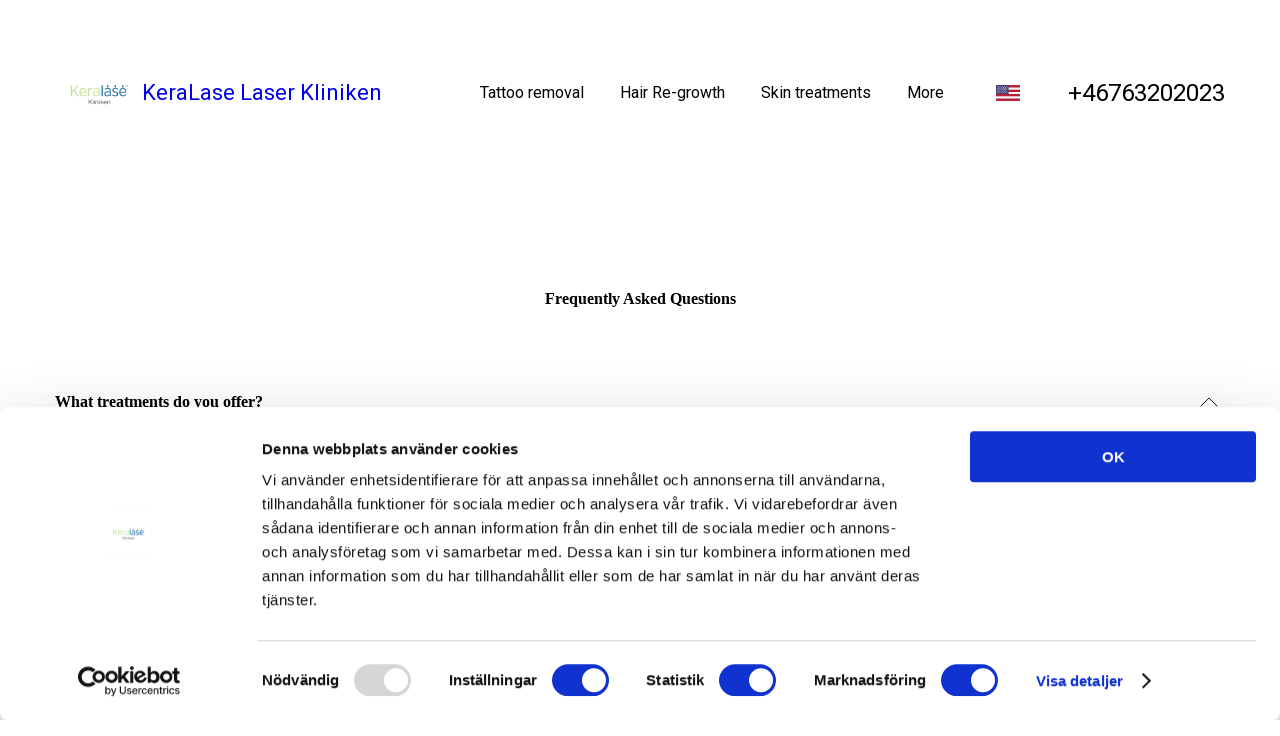

--- FILE ---
content_type: text/html
request_url: https://keralase.se/en/questions-and-answers/
body_size: 45095
content:
<!DOCTYPE html>

<html data-locale="en" lang="en"><head><meta content="" name="keywords"/><meta content="Find answers about our laser treatments. Tattoo removal, hair regrowth, and skin rejuvenation with Lutronic PicoPlus and LaseMD Ultra. Book a free consultation!" name="description"/>
<title>Questions and Answers | KeraLase Laser Kliniken</title>
<meta charset="utf-8"/>
<meta content="telephone=no" name="format-detection"/>
<meta content="width=device-width,height=device-height,initial-scale=1,maximum-scale=1,user-scalable=0" name="viewport"/>
<link href="/ws/bundles/css/15023254705661afcf5483afb97a2386.css" rel="stylesheet"/><style id="ws-generated-atomic-styles" type="text/css">/* layer: default */
[mt~="\30 "]{margin-top:0px;}</style><link href="/ws/media-library/53676bac6bdd4c268ce07fc7f46154ef/434044684_122151591644040336_538401911664890692_n.jpg.png" rel="icon" type="image/png"/><!--ws:site:tracking_code--><!-- Google Tag Manager -->
<script>(function(w,d,s,l,i){w[l]=w[l]||[];w[l].push({'gtm.start':
new Date().getTime(),event:'gtm.js'});var f=d.getElementsByTagName(s)[0],
j=d.createElement(s),dl=l!='dataLayer'?'&l='+l:'';j.async=true;j.src=
'https://www.googletagmanager.com/gtm.js?id='+i+dl;f.parentNode.insertBefore(j,f);
})(window,document,'script','dataLayer','GTM-NFZLRFVJ');</script>
<!-- End Google Tag Manager --><!--/ws:site:tracking_code--><!--ws:page:tracking_code--><!-- Google Tag Manager -->
<script>(function(w,d,s,l,i){w[l]=w[l]||[];w[l].push({'gtm.start':
new Date().getTime(),event:'gtm.js'});var f=d.getElementsByTagName(s)[0],
j=d.createElement(s),dl=l!='dataLayer'?'&l='+l:'';j.async=true;j.src=
'https://www.googletagmanager.com/gtm.js?id='+i+dl;f.parentNode.insertBefore(j,f);
})(window,document,'script','dataLayer','GTM-NFZLRFVJ');</script>
<!-- End Google Tag Manager --><!--/ws:page:tracking_code--><script>(function(context) {
  context.dataLayer = context.dataLayer || [];
  context.gtag = function gtag(){dataLayer.push(arguments);}
  gtag('js', new Date());
  gtag('config', 'G-7S0SVLPEFC');

  function injectScript() {
    var gtmScript = document.createElement("script");
    gtmScript.type = "text/javascript";
    gtmScript.async = true;
    gtmScript.src = src="https://www.googletagmanager.com/gtag/js?id=G-7S0SVLPEFC";
    (document.getElementsByTagName("head")[0] ||
     document.getElementsByTagName("body")[0]).appendChild(gtmScript);
  }

  document.addEventListener('DOMContentLoaded', function() {
    var wsCookieBannerElement = document.querySelector('ws-cookie-banner');
    if (wsCookieBannerElement) {
      wsCookieBannerElement.addEventListener(
       'ws:cookie-banner', function(event) {
        if (event.detail && event.detail.accepted) {
          injectScript();
        }
      });
    } else {
      injectScript();
    }
  });
})(window);</script></head>
<body><!--ws:site:header_code--><!-- Google Tag Manager (noscript) -->
<noscript><iframe height="0" src="https://www.googletagmanager.com/ns.html?id=GTM-NFZLRFVJ" style="display:none;visibility:hidden" width="0"></iframe></noscript>
<!-- End Google Tag Manager (noscript) --><!--/ws:site:header_code--><!--ws:page:header_code--><!-- Google Tag Manager (noscript) -->
<noscript><iframe height="0" src="https://www.googletagmanager.com/ns.html?id=GTM-NFZLRFVJ" style="display:none;visibility:hidden" width="0"></iframe></noscript>
<!-- End Google Tag Manager (noscript) --><!--/ws:page:header_code-->
<ws-global src="/ws/globals/cookie-banner/index.html"><div id="ws-cookie-banner">
</div></ws-global>
<ws-global src="/ws/globals/header-code/index.html"><div id="ws-site-header-wrapper">
<div data-color-palette="custom-palette-1" id="ws-color-palette"><style>
  :root {
    --ws-color-dark-50: 137, 0%, 35%;
    --ws-color-dark-100: 137, 0%, 33%;
    --ws-color-dark-200: 137, 0%, 31%;
    --ws-color-dark-300: 137, 0%, 28%;
    --ws-color-dark-400: 137, 0%, 25%;
    --ws-color-dark-500: 137, 0%, 22%;
    --ws-color-dark-600: 137, 0%, 19%;
    --ws-color-dark-700: 137, 0%, 16%;
    --ws-color-dark-800: 137, 0%, 12%;
    --ws-color-dark-900: 0, 0%, 7%;
    --ws-color-alt-dark-50: 137, 0%, 35%;
    --ws-color-alt-dark-100: 137, 0%, 33%;
    --ws-color-alt-dark-200: 137, 0%, 31%;
    --ws-color-alt-dark-300: 137, 0%, 28%;
    --ws-color-alt-dark-400: 137, 0%, 25%;
    --ws-color-alt-dark-500: 137, 0%, 22%;
    --ws-color-alt-dark-600: 137, 0%, 19%;
    --ws-color-alt-dark-700: 137, 0%, 16%;
    --ws-color-alt-dark-800: 0, 0%, 12%;
    --ws-color-alt-dark-900: 137, 0%, 7%;
    --ws-color-light-50: 137, 0%, 98%;
    --ws-color-light-100: 137, 0%, 96%;
    --ws-color-light-200: 0, 0%, 94%;
    --ws-color-light-300: 137, 0%, 89%;
    --ws-color-light-400: 137, 0%, 85%;
    --ws-color-light-500: 137, 0%, 80%;
    --ws-color-light-600: 137, 0%, 75%;
    --ws-color-light-700: 137, 0%, 70%;
    --ws-color-light-800: 137, 0%, 65%;
    --ws-color-light-900: 137, 0%, 60%;
    --ws-color-alt-light-50: 0, 0%, 100%;
    --ws-color-alt-light-100: 137, 0%, 98%;
    --ws-color-alt-light-200: 137, 0%, 96%;
    --ws-color-alt-light-300: 137, 0%, 94%;
    --ws-color-alt-light-400: 137, 0%, 91%;
    --ws-color-alt-light-500: 137, 0%, 89%;
    --ws-color-alt-light-600: 136, 0%, 87%;
    --ws-color-alt-light-700: 136, 0%, 83%;
    --ws-color-alt-light-800: 136, 0%, 78%;
    --ws-color-alt-light-900: 136, 0%, 72%;
    --ws-color-primary-50: 337, 47%, 92%;
    --ws-color-primary-100: 337, 50%, 80%;
    --ws-color-primary-200: 337, 50%, 68%;
    --ws-color-primary-300: 338, 50%, 56%;
    --ws-color-primary-400: 338, 53%, 48%;
    --ws-color-primary-500: 339, 72%, 41%;
    --ws-color-primary-600: 338, 71%, 38%;
    --ws-color-primary-700: 336, 68%, 33%;
    --ws-color-primary-800: 334, 66%, 29%;
    --ws-color-primary-900: 329, 60%, 21%;
    --ws-color-secondary-50: 337, 47%, 92%;
    --ws-color-secondary-100: 337, 50%, 80%;
    --ws-color-secondary-200: 337, 50%, 68%;
    --ws-color-secondary-300: 338, 50%, 56%;
    --ws-color-secondary-400: 338, 53%, 48%;
    --ws-color-secondary-500: 339, 72%, 41%;
    --ws-color-secondary-600: 338, 71%, 38%;
    --ws-color-secondary-700: 336, 68%, 33%;
    --ws-color-secondary-800: 334, 66%, 29%;
    --ws-color-secondary-900: 329, 60%, 21%;
    --ws-color-warning-50: 46, 100%, 94%;
    --ws-color-warning-100: 45, 100%, 85%;
    --ws-color-warning-200: 45, 99%, 75%;
    --ws-color-warning-300: 46, 99%, 65%;
    --ws-color-warning-400: 45, 99%, 57%;
    --ws-color-warning-500: 45, 99%, 50%;
    --ws-color-warning-600: 42, 100%, 50%;
    --ws-color-warning-700: 38, 100%, 50%;
    --ws-color-warning-800: 34, 100%, 50%;
    --ws-color-warning-900: 26, 100%, 50%;
    --ws-color-error-50: 351, 100%, 96%;
    --ws-color-error-100: 354, 98%, 90%;
    --ws-color-error-200: 360, 71%, 77%;
    --ws-color-error-300: 360, 67%, 67%;
    --ws-color-error-400: 1, 81%, 62%;
    --ws-color-error-500: 4, 87%, 57%;
    --ws-color-error-600: 1, 76%, 54%;
    --ws-color-error-700: 360, 65%, 50%;
    --ws-color-error-800: 360, 68%, 46%;
    --ws-color-error-900: 359, 76%, 40%;
    --ws-color-info-50: 199, 94%, 94%;
    --ws-color-info-100: 199, 93%, 85%;
    --ws-color-info-200: 199, 93%, 75%;
    --ws-color-info-300: 199, 92%, 65%;
    --ws-color-info-400: 199, 92%, 57%;
    --ws-color-info-500: 200, 91%, 52%;
    --ws-color-info-600: 201, 85%, 49%;
    --ws-color-info-700: 203, 85%, 44%;
    --ws-color-info-800: 204, 85%, 40%;
    --ws-color-info-900: 208, 86%, 33%;
    --ws-color-success-50: 127, 47%, 93%;
    --ws-color-success-100: 125, 41%, 83%;
    --ws-color-success-200: 125, 40%, 73%;
    --ws-color-success-300: 126, 40%, 62%;
    --ws-color-success-400: 126, 40%, 54%;
    --ws-color-success-500: 127, 46%, 46%;
    --ws-color-success-600: 127, 49%, 42%;
    --ws-color-success-700: 128, 53%, 36%;
    --ws-color-success-800: 128, 57%, 31%;
    --ws-color-success-900: 132, 77%, 20%;
    --ws-color-text-black: 0, 0%, 0%;
    --ws-color-text-white: 0, 0%, 100%;
    --ws-cookie-banner-background-color: 208, 25%, 10%;
    --ws-cookie-banner-text-color: 0, 0%, 100%;
    --ws-cookie-banner-button-hover-background-color: 0, 0%, 0%;
    --ws-cookie-banner-link-visited-color: 0, 0%, 69%
  }

  ws-block:is([src*='/menu-with-aside-cta/'], [src*='/menu-with-media/'], [src*='/menu-with-categories/']):has(.ws-surface[data-surface='1']) [data-surface='0'].ws-light-0 [slot='menu-content'] ws-text,
  .ws-language-listbox,
  [data-surface].ws-light-0,
  [data-ws-surface-vars='ws-light-0']{
    --ws-surface-form-date-time-picker-wrapper-background-color: var(--ws-color-text-white);
    --ws-surface-form-date-time-picker-current-month-color: var(--ws-color-text-black);
    --ws-surface-form-date-time-picker-line-color: 137, 0%, 98%;
    --ws-surface-form-date-time-picker-current-day-color: var(--ws-color-text-white);
    --ws-surface-form-date-time-picker-current-day-background: var(--ws-color-primary-500);
    --ws-surface-form-date-time-picker-current-day-background-hover: var(--ws-color-text-white);
    --ws-surface-form-date-time-picker-icon-color: var(--ws-color-primary-500);
    --ws-surface-form-date-time-picker-icon-hover-color: var(--ws-color-primary-400);
    --ws-surface-form-date-time-picker-other-month-color: var(--ws-color-text-black);
    --ws-surface-form-date-time-picker-other-month-color-opacity: 0.29;
    --ws-surface-form-date-time-picker-weekday-color: var(--ws-color-text-black);
    --ws-surface-form-date-time-picker-weekday-color-opacity: 0.54;
    --ws-surface-form-time-picker-background-color: var(--ws-color-text-white);
    --ws-surface-form-time-picker-background-hover: var(--ws-color-text-white);
    --ws-surface-form-time-picker-color: var(--ws-color-text-black);
    --ws-surface-form-time-picker-line-color: 137, 0%, 98%;
    --ws-surface-background-color: var(--ws-color-text-white);
    --ws-surface-background-color-opacity: 1;
    --ws-surface-border-color: 136, 0%, 87%;
    --ws-surface-border-color-opacity: 1;
    --ws-surface-block-divider-color: 136, 0%, 87%;
    --ws-surface-block-divider-color-opacity: 1;
    --ws-surface-focus-outline-color: var(--ws-color-info-100);
    --ws-surface-focus-outline-color-opacity: 1;
    --ws-surface-error-focus-outline-color: var(--ws-color-error-100);
    --ws-surface-error-focus-outline-color-opacity: 1;
    --ws-surface-primary-button-1-background-color: var(--ws-color-primary-900);
    --ws-surface-primary-button-1-background-opacity: 1;
    --ws-surface-primary-button-1-text-color: var(--ws-color-text-white);
    --ws-surface-primary-button-1-text-color-opacity: 1;
    --ws-surface-primary-button-1-border-color: var(--ws-color-primary-900);
    --ws-surface-primary-button-1-border-opacity: 1;
    --ws-surface-primary-button-1-hover-background-color: 334, 66%, 29%;
    --ws-surface-primary-button-1-hover-background-opacity: 1;
    --ws-surface-primary-button-1-hover-text-color: var(--ws-color-text-white);
    --ws-surface-primary-button-1-hover-text-color-opacity: 1;
    --ws-surface-primary-button-1-hover-border-color: 334, 66%, 29%;
    --ws-surface-primary-button-1-hover-border-opacity: 1;
    --ws-surface-primary-button-1-active-background-color: var(--ws-color-text-black);
    --ws-surface-primary-button-1-active-background-opacity: 1;
    --ws-surface-primary-button-1-active-text-color: var(--ws-color-text-white);
    --ws-surface-primary-button-1-active-text-color-opacity: 1;
    --ws-surface-primary-button-1-active-border-color: var(--ws-color-text-black);
    --ws-surface-primary-button-1-active-border-opacity: 1;
    --ws-surface-primary-button-1-disabled-background-color: var(--ws-color-primary-900);
    --ws-surface-primary-button-1-disabled-background-opacity: 0.03;
    --ws-surface-primary-button-1-disabled-text-color: var(--ws-color-text-black);
    --ws-surface-primary-button-1-disabled-text-color-opacity: 0.42;
    --ws-surface-primary-button-1-disabled-border-color: var(--ws-color-primary-900);
    --ws-surface-primary-button-1-disabled-border-opacity: 0.03;
    --ws-surface-primary-button-2-background-color: var(--ws-color-primary-900);
    --ws-surface-primary-button-2-background-opacity: 0;
    --ws-surface-primary-button-2-icon-background-color: var(--ws-color-primary-900);
    --ws-surface-primary-button-2-icon-background-opacity: 1;
    --ws-surface-primary-button-2-icon-color: var(--ws-color-text-white);
    --ws-surface-primary-button-2-icon-opacity: 1;
    --ws-surface-primary-button-2-text-color: var(--ws-color-primary-900);
    --ws-surface-primary-button-2-text-color-opacity: 1;
    --ws-surface-primary-button-2-border-color: var(--ws-color-primary-900);
    --ws-surface-primary-button-2-border-opacity: 0;
    --ws-surface-primary-button-2-hover-background-color: 334, 66%, 29%;
    --ws-surface-primary-button-2-hover-background-opacity: 0;
    --ws-surface-primary-button-2-hover-icon-background-color: 334, 66%, 29%;
    --ws-surface-primary-button-2-hover-icon-background-opacity: 1;
    --ws-surface-primary-button-2-hover-icon-color: var(--ws-color-text-white);
    --ws-surface-primary-button-2-hover-icon-opacity: 1;
    --ws-surface-primary-button-2-hover-text-color: 334, 66%, 29%;
    --ws-surface-primary-button-2-hover-text-color-opacity: 1;
    --ws-surface-primary-button-2-hover-border-color: 334, 66%, 29%;
    --ws-surface-primary-button-2-hover-border-opacity: 0;
    --ws-surface-primary-button-2-active-background-color: var(--ws-color-text-black);
    --ws-surface-primary-button-2-active-background-opacity: 0;
    --ws-surface-primary-button-2-active-icon-background-color: var(--ws-color-text-black);
    --ws-surface-primary-button-2-active-icon-background-opacity: 1;
    --ws-surface-primary-button-2-active-icon-color: var(--ws-color-text-white);
    --ws-surface-primary-button-2-active-icon-opacity: 1;
    --ws-surface-primary-button-2-active-text-color: var(--ws-color-text-black);
    --ws-surface-primary-button-2-active-text-color-opacity: 1;
    --ws-surface-primary-button-2-active-border-color: var(--ws-color-text-black);
    --ws-surface-primary-button-2-active-border-opacity: 0;
    --ws-surface-primary-button-2-disabled-background-color: var(--ws-color-primary-900);
    --ws-surface-primary-button-2-disabled-background-opacity: 0;
    --ws-surface-primary-button-2-disabled-icon-background-color: var(--ws-color-primary-900);
    --ws-surface-primary-button-2-disabled-icon-background-opacity: 0.03;
    --ws-surface-primary-button-2-disabled-icon-color: var(--ws-color-text-white);
    --ws-surface-primary-button-2-disabled-icon-opacity: 0.15;
    --ws-surface-primary-button-2-disabled-text-color: var(--ws-color-primary-900);
    --ws-surface-primary-button-2-disabled-text-color-opacity: 0.34;
    --ws-surface-primary-button-2-disabled-border-color: var(--ws-color-primary-900);
    --ws-surface-primary-button-2-disabled-border-opacity: 0;
    --ws-surface-secondary-button-1-background-color: var(--ws-color-light-200);
    --ws-surface-secondary-button-1-background-opacity: 1;
    --ws-surface-secondary-button-1-text-color: var(--ws-color-text-black);
    --ws-surface-secondary-button-1-text-color-opacity: 1;
    --ws-surface-secondary-button-1-border-color: var(--ws-color-light-200);
    --ws-surface-secondary-button-1-border-opacity: 1;
    --ws-surface-secondary-button-1-hover-background-color: var(--ws-color-light-200);
    --ws-surface-secondary-button-1-hover-background-opacity: 0.4;
    --ws-surface-secondary-button-1-hover-text-color: var(--ws-color-text-black);
    --ws-surface-secondary-button-1-hover-text-color-opacity: 1;
    --ws-surface-secondary-button-1-hover-border-color: var(--ws-color-light-200);
    --ws-surface-secondary-button-1-hover-border-opacity: 0.4;
    --ws-surface-secondary-button-1-active-background-color: var(--ws-color-light-200);
    --ws-surface-secondary-button-1-active-background-opacity: 0.4;
    --ws-surface-secondary-button-1-active-text-color: var(--ws-color-text-black);
    --ws-surface-secondary-button-1-active-text-color-opacity: 1;
    --ws-surface-secondary-button-1-active-border-color: var(--ws-color-light-200);
    --ws-surface-secondary-button-1-active-border-opacity: 0.4;
    --ws-surface-secondary-button-1-disabled-background-color: var(--ws-color-light-200);
    --ws-surface-secondary-button-1-disabled-background-opacity: 0.31;
    --ws-surface-secondary-button-1-disabled-text-color: var(--ws-color-text-black);
    --ws-surface-secondary-button-1-disabled-text-color-opacity: 0.29;
    --ws-surface-secondary-button-1-disabled-border-color: var(--ws-color-light-200);
    --ws-surface-secondary-button-1-disabled-border-opacity: 0.31;
    --ws-surface-secondary-button-2-background-color: var(--ws-color-primary-900);
    --ws-surface-secondary-button-2-background-opacity: 0;
    --ws-surface-secondary-button-2-text-color: var(--ws-color-text-black);
    --ws-surface-secondary-button-2-text-color-opacity: 1;
    --ws-surface-secondary-button-2-border-color: var(--ws-color-primary-900);
    --ws-surface-secondary-button-2-border-opacity: 1;
    --ws-surface-secondary-button-2-hover-background-color: var(--ws-color-primary-900);
    --ws-surface-secondary-button-2-hover-background-opacity: 1;
    --ws-surface-secondary-button-2-hover-text-color: var(--ws-color-text-white);
    --ws-surface-secondary-button-2-hover-text-color-opacity: 1;
    --ws-surface-secondary-button-2-hover-border-color: var(--ws-color-primary-900);
    --ws-surface-secondary-button-2-hover-border-opacity: 1;
    --ws-surface-secondary-button-2-active-background-color: var(--ws-color-primary-900);
    --ws-surface-secondary-button-2-active-background-opacity: 1;
    --ws-surface-secondary-button-2-active-text-color: var(--ws-color-text-white);
    --ws-surface-secondary-button-2-active-text-color-opacity: 1;
    --ws-surface-secondary-button-2-active-border-color: var(--ws-color-primary-900);
    --ws-surface-secondary-button-2-active-border-opacity: 1;
    --ws-surface-secondary-button-2-disabled-background-color: var(--ws-color-primary-900);
    --ws-surface-secondary-button-2-disabled-background-opacity: 0.03;
    --ws-surface-secondary-button-2-disabled-text-color: var(--ws-color-text-black);
    --ws-surface-secondary-button-2-disabled-text-color-opacity: 0.29;
    --ws-surface-secondary-button-2-disabled-border-color: var(--ws-color-primary-900);
    --ws-surface-secondary-button-2-disabled-border-opacity: 0.03;
    --ws-surface-secondary-button-3-background-color: var(--ws-color-primary-900);
    --ws-surface-secondary-button-3-background-opacity: 0;
    --ws-surface-secondary-button-3-text-color: var(--ws-color-primary-900);
    --ws-surface-secondary-button-3-text-color-opacity: 1;
    --ws-surface-secondary-button-3-border-color: var(--ws-color-primary-900);
    --ws-surface-secondary-button-3-border-opacity: 1;
    --ws-surface-secondary-button-3-hover-background-color: var(--ws-color-primary-900);
    --ws-surface-secondary-button-3-hover-background-opacity: 1;
    --ws-surface-secondary-button-3-hover-text-color: var(--ws-color-text-white);
    --ws-surface-secondary-button-3-hover-text-color-opacity: 1;
    --ws-surface-secondary-button-3-hover-border-color: var(--ws-color-primary-900);
    --ws-surface-secondary-button-3-hover-border-opacity: 1;
    --ws-surface-secondary-button-3-active-background-color: var(--ws-color-primary-900);
    --ws-surface-secondary-button-3-active-background-opacity: 1;
    --ws-surface-secondary-button-3-active-text-color: var(--ws-color-text-white);
    --ws-surface-secondary-button-3-active-text-color-opacity: 1;
    --ws-surface-secondary-button-3-active-border-color: var(--ws-color-primary-900);
    --ws-surface-secondary-button-3-active-border-opacity: 1;
    --ws-surface-secondary-button-3-disabled-background-color: var(--ws-color-primary-900);
    --ws-surface-secondary-button-3-disabled-background-opacity: 0.03;
    --ws-surface-secondary-button-3-disabled-text-color: var(--ws-color-primary-900);
    --ws-surface-secondary-button-3-disabled-text-color-opacity: 0.34;
    --ws-surface-secondary-button-3-disabled-border-color: var(--ws-color-primary-900);
    --ws-surface-secondary-button-3-disabled-border-opacity: 0.03;
    --ws-surface-secondary-button-4-background-color: var(--ws-color-light-200);
    --ws-surface-secondary-button-4-background-opacity: 0;
    --ws-surface-secondary-button-4-text-color: var(--ws-color-text-black);
    --ws-surface-secondary-button-4-text-color-opacity: 1;
    --ws-surface-secondary-button-4-border-color: var(--ws-color-light-200);
    --ws-surface-secondary-button-4-border-opacity: 1;
    --ws-surface-secondary-button-4-hover-background-color: var(--ws-color-light-200);
    --ws-surface-secondary-button-4-hover-background-opacity: 1;
    --ws-surface-secondary-button-4-hover-text-color: var(--ws-color-text-black);
    --ws-surface-secondary-button-4-hover-text-color-opacity: 1;
    --ws-surface-secondary-button-4-hover-border-color: var(--ws-color-light-200);
    --ws-surface-secondary-button-4-hover-border-opacity: 1;
    --ws-surface-secondary-button-4-active-background-color: var(--ws-color-light-200);
    --ws-surface-secondary-button-4-active-background-opacity: 1;
    --ws-surface-secondary-button-4-active-text-color: var(--ws-color-text-black);
    --ws-surface-secondary-button-4-active-text-color-opacity: 1;
    --ws-surface-secondary-button-4-active-border-color: var(--ws-color-light-200);
    --ws-surface-secondary-button-4-active-border-opacity: 1;
    --ws-surface-secondary-button-4-disabled-background-color: var(--ws-color-light-200);
    --ws-surface-secondary-button-4-disabled-background-opacity: 0.31;
    --ws-surface-secondary-button-4-disabled-text-color: var(--ws-color-text-black);
    --ws-surface-secondary-button-4-disabled-text-color-opacity: 0.29;
    --ws-surface-secondary-button-4-disabled-border-color: var(--ws-color-light-200);
    --ws-surface-secondary-button-4-disabled-border-opacity: 0.31;
    --ws-surface-secondary-button-5-background-color: var(--ws-color-primary-900);
    --ws-surface-secondary-button-5-background-opacity: 1;
    --ws-surface-secondary-button-5-text-color: var(--ws-color-text-white);
    --ws-surface-secondary-button-5-text-color-opacity: 1;
    --ws-surface-secondary-button-5-border-color: var(--ws-color-primary-900);
    --ws-surface-secondary-button-5-border-opacity: 1;
    --ws-surface-secondary-button-5-hover-background-color: 334, 66%, 29%;
    --ws-surface-secondary-button-5-hover-background-opacity: 1;
    --ws-surface-secondary-button-5-hover-text-color: var(--ws-color-text-white);
    --ws-surface-secondary-button-5-hover-text-color-opacity: 1;
    --ws-surface-secondary-button-5-hover-border-color: 334, 66%, 29%;
    --ws-surface-secondary-button-5-hover-border-opacity: 1;
    --ws-surface-secondary-button-5-active-background-color: var(--ws-color-text-black);
    --ws-surface-secondary-button-5-active-background-opacity: 1;
    --ws-surface-secondary-button-5-active-text-color: var(--ws-color-text-white);
    --ws-surface-secondary-button-5-active-text-color-opacity: 1;
    --ws-surface-secondary-button-5-active-border-color: var(--ws-color-text-black);
    --ws-surface-secondary-button-5-active-border-opacity: 1;
    --ws-surface-secondary-button-5-disabled-background-color: var(--ws-color-primary-900);
    --ws-surface-secondary-button-5-disabled-background-opacity: 0.03;
    --ws-surface-secondary-button-5-disabled-text-color: var(--ws-color-text-black);
    --ws-surface-secondary-button-5-disabled-text-color-opacity: 0.42;
    --ws-surface-secondary-button-5-disabled-border-color: var(--ws-color-primary-900);
    --ws-surface-secondary-button-5-disabled-border-opacity: 0.03;
    --ws-surface-secondary-button-6-background-color: var(--ws-color-primary-900);
    --ws-surface-secondary-button-6-background-opacity: 0;
    --ws-surface-secondary-button-6-text-color: var(--ws-color-primary-900);
    --ws-surface-secondary-button-6-text-color-opacity: 1;
    --ws-surface-secondary-button-6-border-color: var(--ws-color-primary-900);
    --ws-surface-secondary-button-6-border-opacity: 0;
    --ws-surface-secondary-button-6-hover-background-color: 334, 66%, 29%;
    --ws-surface-secondary-button-6-hover-background-opacity: 0;
    --ws-surface-secondary-button-6-hover-text-color: 334, 66%, 29%;
    --ws-surface-secondary-button-6-hover-text-color-opacity: 1;
    --ws-surface-secondary-button-6-hover-border-color: 334, 66%, 29%;
    --ws-surface-secondary-button-6-hover-border-opacity: 0;
    --ws-surface-secondary-button-6-active-background-color: var(--ws-color-text-black);
    --ws-surface-secondary-button-6-active-background-opacity: 0;
    --ws-surface-secondary-button-6-active-text-color: var(--ws-color-text-black);
    --ws-surface-secondary-button-6-active-text-color-opacity: 1;
    --ws-surface-secondary-button-6-active-border-color: var(--ws-color-text-black);
    --ws-surface-secondary-button-6-active-border-opacity: 0;
    --ws-surface-secondary-button-6-disabled-background-color: var(--ws-color-primary-900);
    --ws-surface-secondary-button-6-disabled-background-opacity: 0;
    --ws-surface-secondary-button-6-disabled-text-color: var(--ws-color-primary-900);
    --ws-surface-secondary-button-6-disabled-text-color-opacity: 0.34;
    --ws-surface-secondary-button-6-disabled-border-color: var(--ws-color-primary-900);
    --ws-surface-secondary-button-6-disabled-border-opacity: 0;
    --ws-surface-decoration-1-color: var(--ws-color-primary-900);
    --ws-surface-decoration-1-color-opacity: 1;
    --ws-surface-decoration-2-color: var(--ws-color-light-200);
    --ws-surface-decoration-2-color-opacity: 1;
    --ws-surface-decoration-3-color: var(--ws-color-primary-900);
    --ws-surface-decoration-3-color-opacity: 1;
    --ws-surface-text-color: var(--ws-color-text-black);
    --ws-surface-text-high-emphasis-opacity: 1;
    --ws-surface-text-medium-emphasis-opacity: 0.54;
    --ws-surface-text-disabled-emphasis-opacity: 0.29;
    --ws-surface-link-text-color: 339, 72%, 41%;
    --ws-surface-link-text-color-opacity: 1;
    --ws-surface-link-hover-text-color: 338, 53%, 48%;
    --ws-surface-link-hover-text-color-opacity: 1;
    --ws-surface-footer-link-text-color: var(--ws-color-text-black);
    --ws-surface-footer-link-text-color-opacity: 1;
    --ws-surface-footer-link-hover-text-color: 339, 72%, 41%;
    --ws-surface-footer-link-hover-text-color-opacity: 1;
    --ws-surface-highlighter-text-color: var(--ws-color-text-white);
    --ws-surface-highlighter-background-color: var(--ws-color-primary-900);
    --ws-surface-mark-text-color: 339, 72%, 41%;
    --ws-surface-mark-text-color-opacity: 1;
    --ws-surface-form-input-border-color: 136, 0%, 87%;
    --ws-surface-form-input-border-color-opacity: 1;
    --ws-surface-form-input-focus-border-color: var(--ws-color-info-500);
    --ws-surface-form-input-focus-border-color-opacity: 1;
    --ws-surface-form-input-disabled-border-color: 136, 0%, 87%;
    --ws-surface-form-input-disabled-border-color-opacity: 0.46;
    --ws-surface-form-input-error-border-color: var(--ws-color-error-300);
    --ws-surface-form-input-error-border-color-opacity: 1;
    --ws-surface-form-validation-error-text-color: var(--ws-color-error-300);
    --ws-surface-form-checkbox-icon-color: var(--ws-color-text-white);
    --ws-surface-form-checkbox-icon-color-opacity: 1;
    --ws-surface-form-checkbox-background-color: var(--ws-color-text-white);
    --ws-surface-form-checkbox-background-color-opacity: 1;
    --ws-surface-form-checkbox-border-color: 136, 0%, 87%;
    --ws-surface-form-checkbox-border-color-opacity: 1;
    --ws-surface-form-checkbox-checked-background-color: var(--ws-color-primary-500);
    --ws-surface-form-checkbox-checked-background-color-opacity: 1;
    --ws-surface-form-checkbox-checked-border-color: var(--ws-color-primary-500);
    --ws-surface-form-checkbox-checked-border-color-opacity: 1;
    --ws-surface-form-checkbox-disabled-border-color: 136, 0%, 87%;
    --ws-surface-form-checkbox-disabled-border-color-opacity: 0.46;
    --ws-surface-form-checkbox-disabled-background-color: var(--ws-color-text-white);
    --ws-surface-form-checkbox-disabled-background-color-opacity: 0.46;
    --ws-surface-form-label-color: var(--ws-color-text-black);
    --ws-surface-form-label-color-opacity: 1;
    --ws-surface-form-label-disabled-color-opacity: 0.29;
    --ws-surface-form-input-text-color: var(--ws-color-text-black);
    --ws-surface-form-input-text-color-opacity: 1;
    --ws-surface-social-icon-color: 339, 72%, 41%;
    --ws-surface-social-icon-color-opacity: 1;
    --ws-surface-social-icon-hover-color: 338, 53%, 48%;
    --ws-surface-social-icon-hover-color-opacity: 1;
    --ws-surface-feature-icon-color: 339, 72%, 41%;
    --ws-surface-feature-icon-color-opacity: 1;
    --ws-surface-feature-link-color: var(--ws-color-primary-500);
    --ws-surface-feature-link-color-opacity: 1;
    --ws-surface-feature-link-hover-color: var(--ws-color-primary-400);
    --ws-surface-feature-link-hover-color-opacity: 1;
    --ws-surface-contact-icon-color: var(--ws-color-text-black);
    --ws-surface-contact-icon-color-opacity: 0.54;
    --ws-surface-m-table-with-buttons-thead-border-color: var(--ws-color-text-black);
    --ws-surface-m-table-with-buttons-thead-border-color-opacity: 1;
    --ws-surface-m-table-with-buttons-border-color: 137, 0%, 89%;
    --ws-surface-m-table-with-buttons-border-color-opacity: 1;
    --ws-surface-tag-color: var(--ws-color-text-black);
    --ws-surface-tag-color-opacity: 0.55;
    --ws-surface-tag-background-color: var(--ws-color-light-200);
    --ws-surface-tag-background-color-opacity: 1;
    --ws-surface-counter-text-color: var(--ws-color-primary-500);
    --ws-surface-counter-text-opacity: 1;
    --ws-surface-m-phone-color: var(--ws-color-primary-500);
    --ws-surface-header-phone-color: 339, 72%, 41%;
    --ws-surface-header-phone-color-opacity: 1;
    --ws-surface-m-nav-link-color: var(--ws-color-text-black);
    --ws-surface-m-nav-link-color-opacity: 1;
    --ws-surface-m-nav-link-hover-color: 339, 72%, 41%;
    --ws-surface-m-nav-link-hover-color-opacity: 1;
    --ws-surface-m-nav-link-active-color: 339, 72%, 41%;
    --ws-surface-m-nav-link-active-color-opacity: 1;
    --ws-surface-dropdown-arrow-color: var(--ws-color-text-black);
    --ws-surface-dropdown-arrow-disabled-color: var(--ws-color-text-black);
    --ws-surface-dropdown-list-background: var(--ws-color-text-white);
    --ws-surface-dropdown-list-row-background: var(--ws-color-text-white);
    --ws-surface-dropdown-list-row-hover-background: var(--ws-color-text-white);
    --ws-surface-dropdown-list-row-selected-background: var(--ws-color-primary-900);
    --ws-surface-dropdown-list-text-color: var(--ws-color-text-black);
    --ws-surface-dropdown-list-text-hover-color: var(--ws-color-text-black);
    --ws-surface-dropdown-list-text-selected-color: var(--ws-color-text-white);
    --ws-surface-dropdown-text-color: var(--ws-color-text-black);
    --ws-surface-dropdown-disabled-color: var(--ws-color-text-black);
    --ws-surface-site-name-color: var(--ws-color-text-black);
    --ws-surface-site-name-color-opacity: 1;
    --ws-surface-heading-1-color: var(--ws-color-text-black);
    --ws-surface-heading-1-color-opacity: 1;
    --ws-surface-heading-2-color: var(--ws-color-text-black);
    --ws-surface-heading-2-color-opacity: 1;
    --ws-surface-heading-3-color: var(--ws-color-text-black);
    --ws-surface-heading-3-color-opacity: 1;
    --ws-surface-heading-4-color: var(--ws-color-text-black);
    --ws-surface-heading-4-color-opacity: 1;
    --ws-surface-heading-5-color: var(--ws-color-text-black);
    --ws-surface-heading-5-color-opacity: 1;
    --ws-surface-heading-6-color: var(--ws-color-text-black);
    --ws-surface-heading-6-color-opacity: 0.54;
    --ws-surface-paragraph-color: var(--ws-color-text-black);
    --ws-surface-paragraph-color-opacity: 0.54;
    --ws-surface-blockquote-color: var(--ws-color-text-black);
    --ws-surface-blockquote-color-opacity: 1;
    --ws-surface-decoration-background-color: var(--ws-color-primary-900);
    --ws-surface-decoration-background-color-opacity: 1;
    --ws-surface-decoration-text-color: var(--ws-color-text-white);
    --ws-surface-overlay-background-color: var(--ws-color-text-white);
    --ws-surface-overlay-background-color-opacity: 1
  }

  ws-block:is([src*='/menu-with-aside-cta/'], [src*='/menu-with-media/'], [src*='/menu-with-categories/']):has(.ws-surface[data-surface='1']) [data-surface='0'].ws-light-1 [slot='menu-content'] ws-text,
  [data-surface].ws-light-1,
  [data-ws-surface-vars='ws-light-1']{
    --ws-surface-form-date-time-picker-wrapper-background-color: var(--ws-color-text-white);
    --ws-surface-form-date-time-picker-current-month-color: var(--ws-color-text-black);
    --ws-surface-form-date-time-picker-line-color: var(--ws-color-light-100);
    --ws-surface-form-date-time-picker-current-day-color: var(--ws-color-text-white);
    --ws-surface-form-date-time-picker-current-day-background: var(--ws-color-primary-600);
    --ws-surface-form-date-time-picker-current-day-background-hover: var(--ws-color-light-50);
    --ws-surface-form-date-time-picker-icon-color: var(--ws-color-primary-600);
    --ws-surface-form-date-time-picker-icon-hover-color: var(--ws-color-primary-500);
    --ws-surface-form-date-time-picker-other-month-color: var(--ws-color-text-black);
    --ws-surface-form-date-time-picker-other-month-color-opacity: 0.29;
    --ws-surface-form-date-time-picker-weekday-color: var(--ws-color-text-black);
    --ws-surface-form-date-time-picker-weekday-color-opacity: 0.55;
    --ws-surface-form-time-picker-background-color: var(--ws-color-text-white);
    --ws-surface-form-time-picker-background-hover: var(--ws-color-light-50);
    --ws-surface-form-time-picker-color: var(--ws-color-text-black);
    --ws-surface-form-time-picker-line-color: var(--ws-color-light-100);
    --ws-surface-background-color: var(--ws-color-light-200);
    --ws-surface-background-color-opacity: 1;
    --ws-surface-border-color: var(--ws-color-light-500);
    --ws-surface-border-color-opacity: 1;
    --ws-surface-block-divider-color: var(--ws-color-light-500);
    --ws-surface-block-divider-color-opacity: 1;
    --ws-surface-focus-outline-color: var(--ws-color-info-200);
    --ws-surface-focus-outline-color-opacity: 1;
    --ws-surface-error-focus-outline-color: var(--ws-color-error-200);
    --ws-surface-error-focus-outline-color-opacity: 1;
    --ws-surface-primary-button-1-background-color: var(--ws-color-primary-900);
    --ws-surface-primary-button-1-background-opacity: 1;
    --ws-surface-primary-button-1-text-color: var(--ws-color-text-white);
    --ws-surface-primary-button-1-text-color-opacity: 1;
    --ws-surface-primary-button-1-border-color: var(--ws-color-primary-900);
    --ws-surface-primary-button-1-border-opacity: 1;
    --ws-surface-primary-button-1-hover-background-color: 334, 66%, 29%;
    --ws-surface-primary-button-1-hover-background-opacity: 1;
    --ws-surface-primary-button-1-hover-text-color: var(--ws-color-text-white);
    --ws-surface-primary-button-1-hover-text-color-opacity: 1;
    --ws-surface-primary-button-1-hover-border-color: 334, 66%, 29%;
    --ws-surface-primary-button-1-hover-border-opacity: 1;
    --ws-surface-primary-button-1-active-background-color: var(--ws-color-text-black);
    --ws-surface-primary-button-1-active-background-opacity: 1;
    --ws-surface-primary-button-1-active-text-color: var(--ws-color-text-white);
    --ws-surface-primary-button-1-active-text-color-opacity: 1;
    --ws-surface-primary-button-1-active-border-color: var(--ws-color-text-black);
    --ws-surface-primary-button-1-active-border-opacity: 1;
    --ws-surface-primary-button-1-disabled-background-color: var(--ws-color-primary-900);
    --ws-surface-primary-button-1-disabled-background-opacity: 0.03;
    --ws-surface-primary-button-1-disabled-text-color: var(--ws-color-text-black);
    --ws-surface-primary-button-1-disabled-text-color-opacity: 0.42;
    --ws-surface-primary-button-1-disabled-border-color: var(--ws-color-primary-900);
    --ws-surface-primary-button-1-disabled-border-opacity: 0.03;
    --ws-surface-primary-button-2-background-color: var(--ws-color-primary-900);
    --ws-surface-primary-button-2-background-opacity: 0;
    --ws-surface-primary-button-2-icon-background-color: var(--ws-color-primary-900);
    --ws-surface-primary-button-2-icon-background-opacity: 1;
    --ws-surface-primary-button-2-icon-color: var(--ws-color-text-white);
    --ws-surface-primary-button-2-icon-opacity: 1;
    --ws-surface-primary-button-2-text-color: var(--ws-color-primary-900);
    --ws-surface-primary-button-2-text-color-opacity: 1;
    --ws-surface-primary-button-2-border-color: var(--ws-color-primary-900);
    --ws-surface-primary-button-2-border-opacity: 0;
    --ws-surface-primary-button-2-hover-background-color: 334, 66%, 29%;
    --ws-surface-primary-button-2-hover-background-opacity: 0;
    --ws-surface-primary-button-2-hover-icon-background-color: 334, 66%, 29%;
    --ws-surface-primary-button-2-hover-icon-background-opacity: 1;
    --ws-surface-primary-button-2-hover-icon-color: var(--ws-color-text-white);
    --ws-surface-primary-button-2-hover-icon-opacity: 1;
    --ws-surface-primary-button-2-hover-text-color: 334, 66%, 29%;
    --ws-surface-primary-button-2-hover-text-color-opacity: 1;
    --ws-surface-primary-button-2-hover-border-color: 334, 66%, 29%;
    --ws-surface-primary-button-2-hover-border-opacity: 0;
    --ws-surface-primary-button-2-active-background-color: var(--ws-color-text-black);
    --ws-surface-primary-button-2-active-background-opacity: 0;
    --ws-surface-primary-button-2-active-icon-background-color: var(--ws-color-text-black);
    --ws-surface-primary-button-2-active-icon-background-opacity: 1;
    --ws-surface-primary-button-2-active-icon-color: var(--ws-color-text-white);
    --ws-surface-primary-button-2-active-icon-opacity: 1;
    --ws-surface-primary-button-2-active-text-color: var(--ws-color-text-black);
    --ws-surface-primary-button-2-active-text-color-opacity: 1;
    --ws-surface-primary-button-2-active-border-color: var(--ws-color-text-black);
    --ws-surface-primary-button-2-active-border-opacity: 0;
    --ws-surface-primary-button-2-disabled-background-color: var(--ws-color-primary-900);
    --ws-surface-primary-button-2-disabled-background-opacity: 0;
    --ws-surface-primary-button-2-disabled-icon-background-color: var(--ws-color-primary-900);
    --ws-surface-primary-button-2-disabled-icon-background-opacity: 0.03;
    --ws-surface-primary-button-2-disabled-icon-color: var(--ws-color-text-white);
    --ws-surface-primary-button-2-disabled-icon-opacity: 0.15;
    --ws-surface-primary-button-2-disabled-text-color: var(--ws-color-primary-900);
    --ws-surface-primary-button-2-disabled-text-color-opacity: 0.34;
    --ws-surface-primary-button-2-disabled-border-color: var(--ws-color-primary-900);
    --ws-surface-primary-button-2-disabled-border-opacity: 0;
    --ws-surface-secondary-button-1-background-color: var(--ws-color-text-white);
    --ws-surface-secondary-button-1-background-opacity: 0.73;
    --ws-surface-secondary-button-1-text-color: var(--ws-color-text-black);
    --ws-surface-secondary-button-1-text-color-opacity: 1;
    --ws-surface-secondary-button-1-border-color: var(--ws-color-text-white);
    --ws-surface-secondary-button-1-border-opacity: 0.73;
    --ws-surface-secondary-button-1-hover-background-color: var(--ws-color-text-white);
    --ws-surface-secondary-button-1-hover-background-opacity: 0.37;
    --ws-surface-secondary-button-1-hover-text-color: var(--ws-color-text-black);
    --ws-surface-secondary-button-1-hover-text-color-opacity: 1;
    --ws-surface-secondary-button-1-hover-border-color: var(--ws-color-text-white);
    --ws-surface-secondary-button-1-hover-border-opacity: 0.37;
    --ws-surface-secondary-button-1-active-background-color: var(--ws-color-text-white);
    --ws-surface-secondary-button-1-active-background-opacity: 0.37;
    --ws-surface-secondary-button-1-active-text-color: var(--ws-color-text-black);
    --ws-surface-secondary-button-1-active-text-color-opacity: 1;
    --ws-surface-secondary-button-1-active-border-color: var(--ws-color-text-white);
    --ws-surface-secondary-button-1-active-border-opacity: 0.37;
    --ws-surface-secondary-button-1-disabled-background-color: var(--ws-color-text-white);
    --ws-surface-secondary-button-1-disabled-background-opacity: 0.3;
    --ws-surface-secondary-button-1-disabled-text-color: var(--ws-color-text-black);
    --ws-surface-secondary-button-1-disabled-text-color-opacity: 0.29;
    --ws-surface-secondary-button-1-disabled-border-color: var(--ws-color-text-white);
    --ws-surface-secondary-button-1-disabled-border-opacity: 0.3;
    --ws-surface-secondary-button-2-background-color: var(--ws-color-primary-900);
    --ws-surface-secondary-button-2-background-opacity: 0;
    --ws-surface-secondary-button-2-text-color: var(--ws-color-text-black);
    --ws-surface-secondary-button-2-text-color-opacity: 1;
    --ws-surface-secondary-button-2-border-color: var(--ws-color-primary-900);
    --ws-surface-secondary-button-2-border-opacity: 1;
    --ws-surface-secondary-button-2-hover-background-color: var(--ws-color-primary-900);
    --ws-surface-secondary-button-2-hover-background-opacity: 1;
    --ws-surface-secondary-button-2-hover-text-color: var(--ws-color-text-white);
    --ws-surface-secondary-button-2-hover-text-color-opacity: 1;
    --ws-surface-secondary-button-2-hover-border-color: var(--ws-color-primary-900);
    --ws-surface-secondary-button-2-hover-border-opacity: 1;
    --ws-surface-secondary-button-2-active-background-color: var(--ws-color-primary-900);
    --ws-surface-secondary-button-2-active-background-opacity: 1;
    --ws-surface-secondary-button-2-active-text-color: var(--ws-color-text-white);
    --ws-surface-secondary-button-2-active-text-color-opacity: 1;
    --ws-surface-secondary-button-2-active-border-color: var(--ws-color-primary-900);
    --ws-surface-secondary-button-2-active-border-opacity: 1;
    --ws-surface-secondary-button-2-disabled-background-color: var(--ws-color-primary-900);
    --ws-surface-secondary-button-2-disabled-background-opacity: 0.03;
    --ws-surface-secondary-button-2-disabled-text-color: var(--ws-color-text-black);
    --ws-surface-secondary-button-2-disabled-text-color-opacity: 0.29;
    --ws-surface-secondary-button-2-disabled-border-color: var(--ws-color-primary-900);
    --ws-surface-secondary-button-2-disabled-border-opacity: 0.03;
    --ws-surface-secondary-button-3-background-color: var(--ws-color-primary-900);
    --ws-surface-secondary-button-3-background-opacity: 0;
    --ws-surface-secondary-button-3-text-color: var(--ws-color-primary-900);
    --ws-surface-secondary-button-3-text-color-opacity: 1;
    --ws-surface-secondary-button-3-border-color: var(--ws-color-primary-900);
    --ws-surface-secondary-button-3-border-opacity: 1;
    --ws-surface-secondary-button-3-hover-background-color: var(--ws-color-primary-900);
    --ws-surface-secondary-button-3-hover-background-opacity: 1;
    --ws-surface-secondary-button-3-hover-text-color: var(--ws-color-text-white);
    --ws-surface-secondary-button-3-hover-text-color-opacity: 1;
    --ws-surface-secondary-button-3-hover-border-color: var(--ws-color-primary-900);
    --ws-surface-secondary-button-3-hover-border-opacity: 1;
    --ws-surface-secondary-button-3-active-background-color: var(--ws-color-primary-900);
    --ws-surface-secondary-button-3-active-background-opacity: 1;
    --ws-surface-secondary-button-3-active-text-color: var(--ws-color-text-white);
    --ws-surface-secondary-button-3-active-text-color-opacity: 1;
    --ws-surface-secondary-button-3-active-border-color: var(--ws-color-primary-900);
    --ws-surface-secondary-button-3-active-border-opacity: 1;
    --ws-surface-secondary-button-3-disabled-background-color: var(--ws-color-primary-900);
    --ws-surface-secondary-button-3-disabled-background-opacity: 0.03;
    --ws-surface-secondary-button-3-disabled-text-color: var(--ws-color-primary-900);
    --ws-surface-secondary-button-3-disabled-text-color-opacity: 0.34;
    --ws-surface-secondary-button-3-disabled-border-color: var(--ws-color-primary-900);
    --ws-surface-secondary-button-3-disabled-border-opacity: 0.03;
    --ws-surface-secondary-button-4-background-color: var(--ws-color-text-white);
    --ws-surface-secondary-button-4-background-opacity: 0;
    --ws-surface-secondary-button-4-text-color: var(--ws-color-text-black);
    --ws-surface-secondary-button-4-text-color-opacity: 1;
    --ws-surface-secondary-button-4-border-color: var(--ws-color-text-white);
    --ws-surface-secondary-button-4-border-opacity: 0.73;
    --ws-surface-secondary-button-4-hover-background-color: var(--ws-color-text-white);
    --ws-surface-secondary-button-4-hover-background-opacity: 0.73;
    --ws-surface-secondary-button-4-hover-text-color: var(--ws-color-text-black);
    --ws-surface-secondary-button-4-hover-text-color-opacity: 1;
    --ws-surface-secondary-button-4-hover-border-color: var(--ws-color-text-white);
    --ws-surface-secondary-button-4-hover-border-opacity: 0.73;
    --ws-surface-secondary-button-4-active-background-color: var(--ws-color-text-white);
    --ws-surface-secondary-button-4-active-background-opacity: 0.73;
    --ws-surface-secondary-button-4-active-text-color: var(--ws-color-text-black);
    --ws-surface-secondary-button-4-active-text-color-opacity: 1;
    --ws-surface-secondary-button-4-active-border-color: var(--ws-color-text-white);
    --ws-surface-secondary-button-4-active-border-opacity: 0.73;
    --ws-surface-secondary-button-4-disabled-background-color: var(--ws-color-text-white);
    --ws-surface-secondary-button-4-disabled-background-opacity: 0.3;
    --ws-surface-secondary-button-4-disabled-text-color: var(--ws-color-text-black);
    --ws-surface-secondary-button-4-disabled-text-color-opacity: 0.29;
    --ws-surface-secondary-button-4-disabled-border-color: var(--ws-color-text-white);
    --ws-surface-secondary-button-4-disabled-border-opacity: 0.3;
    --ws-surface-secondary-button-5-background-color: var(--ws-color-primary-900);
    --ws-surface-secondary-button-5-background-opacity: 1;
    --ws-surface-secondary-button-5-text-color: var(--ws-color-text-white);
    --ws-surface-secondary-button-5-text-color-opacity: 1;
    --ws-surface-secondary-button-5-border-color: var(--ws-color-primary-900);
    --ws-surface-secondary-button-5-border-opacity: 1;
    --ws-surface-secondary-button-5-hover-background-color: 334, 66%, 29%;
    --ws-surface-secondary-button-5-hover-background-opacity: 1;
    --ws-surface-secondary-button-5-hover-text-color: var(--ws-color-text-white);
    --ws-surface-secondary-button-5-hover-text-color-opacity: 1;
    --ws-surface-secondary-button-5-hover-border-color: 334, 66%, 29%;
    --ws-surface-secondary-button-5-hover-border-opacity: 1;
    --ws-surface-secondary-button-5-active-background-color: var(--ws-color-text-black);
    --ws-surface-secondary-button-5-active-background-opacity: 1;
    --ws-surface-secondary-button-5-active-text-color: var(--ws-color-text-white);
    --ws-surface-secondary-button-5-active-text-color-opacity: 1;
    --ws-surface-secondary-button-5-active-border-color: var(--ws-color-text-black);
    --ws-surface-secondary-button-5-active-border-opacity: 1;
    --ws-surface-secondary-button-5-disabled-background-color: var(--ws-color-primary-900);
    --ws-surface-secondary-button-5-disabled-background-opacity: 0.03;
    --ws-surface-secondary-button-5-disabled-text-color: var(--ws-color-text-black);
    --ws-surface-secondary-button-5-disabled-text-color-opacity: 0.42;
    --ws-surface-secondary-button-5-disabled-border-color: var(--ws-color-primary-900);
    --ws-surface-secondary-button-5-disabled-border-opacity: 0.03;
    --ws-surface-secondary-button-6-background-color: var(--ws-color-primary-900);
    --ws-surface-secondary-button-6-background-opacity: 0;
    --ws-surface-secondary-button-6-text-color: var(--ws-color-primary-900);
    --ws-surface-secondary-button-6-text-color-opacity: 1;
    --ws-surface-secondary-button-6-border-color: var(--ws-color-primary-900);
    --ws-surface-secondary-button-6-border-opacity: 0;
    --ws-surface-secondary-button-6-hover-background-color: 334, 66%, 29%;
    --ws-surface-secondary-button-6-hover-background-opacity: 0;
    --ws-surface-secondary-button-6-hover-text-color: 334, 66%, 29%;
    --ws-surface-secondary-button-6-hover-text-color-opacity: 1;
    --ws-surface-secondary-button-6-hover-border-color: 334, 66%, 29%;
    --ws-surface-secondary-button-6-hover-border-opacity: 0;
    --ws-surface-secondary-button-6-active-background-color: var(--ws-color-text-black);
    --ws-surface-secondary-button-6-active-background-opacity: 0;
    --ws-surface-secondary-button-6-active-text-color: var(--ws-color-text-black);
    --ws-surface-secondary-button-6-active-text-color-opacity: 1;
    --ws-surface-secondary-button-6-active-border-color: var(--ws-color-text-black);
    --ws-surface-secondary-button-6-active-border-opacity: 0;
    --ws-surface-secondary-button-6-disabled-background-color: var(--ws-color-primary-900);
    --ws-surface-secondary-button-6-disabled-background-opacity: 0;
    --ws-surface-secondary-button-6-disabled-text-color: var(--ws-color-primary-900);
    --ws-surface-secondary-button-6-disabled-text-color-opacity: 0.34;
    --ws-surface-secondary-button-6-disabled-border-color: var(--ws-color-primary-900);
    --ws-surface-secondary-button-6-disabled-border-opacity: 0;
    --ws-surface-decoration-1-color: var(--ws-color-primary-900);
    --ws-surface-decoration-1-color-opacity: 1;
    --ws-surface-decoration-2-color: var(--ws-color-text-white);
    --ws-surface-decoration-2-color-opacity: 0.73;
    --ws-surface-decoration-3-color: var(--ws-color-primary-900);
    --ws-surface-decoration-3-color-opacity: 1;
    --ws-surface-text-color: var(--ws-color-text-black);
    --ws-surface-text-high-emphasis-opacity: 1;
    --ws-surface-text-medium-emphasis-opacity: 0.55;
    --ws-surface-text-disabled-emphasis-opacity: 0.29;
    --ws-surface-link-text-color: 338, 71%, 38%;
    --ws-surface-link-text-color-opacity: 1;
    --ws-surface-link-hover-text-color: 339, 72%, 41%;
    --ws-surface-link-hover-text-color-opacity: 1;
    --ws-surface-footer-link-text-color: var(--ws-color-text-black);
    --ws-surface-footer-link-text-color-opacity: 1;
    --ws-surface-footer-link-hover-text-color: 338, 71%, 38%;
    --ws-surface-footer-link-hover-text-color-opacity: 1;
    --ws-surface-highlighter-text-color: var(--ws-color-text-white);
    --ws-surface-highlighter-background-color: var(--ws-color-primary-900);
    --ws-surface-mark-text-color: 338, 71%, 38%;
    --ws-surface-mark-text-color-opacity: 1;
    --ws-surface-form-input-border-color: var(--ws-color-light-500);
    --ws-surface-form-input-border-color-opacity: 1;
    --ws-surface-form-input-focus-border-color: var(--ws-color-info-500);
    --ws-surface-form-input-focus-border-color-opacity: 1;
    --ws-surface-form-input-disabled-border-color: var(--ws-color-light-500);
    --ws-surface-form-input-disabled-border-color-opacity: 0.4;
    --ws-surface-form-input-error-border-color: var(--ws-color-error-400);
    --ws-surface-form-input-error-border-color-opacity: 1;
    --ws-surface-form-validation-error-text-color: var(--ws-color-error-400);
    --ws-surface-form-checkbox-icon-color: var(--ws-color-text-white);
    --ws-surface-form-checkbox-icon-color-opacity: 1;
    --ws-surface-form-checkbox-background-color: var(--ws-color-light-300);
    --ws-surface-form-checkbox-background-color-opacity: 1;
    --ws-surface-form-checkbox-border-color: var(--ws-color-light-500);
    --ws-surface-form-checkbox-border-color-opacity: 1;
    --ws-surface-form-checkbox-checked-background-color: var(--ws-color-primary-600);
    --ws-surface-form-checkbox-checked-background-color-opacity: 1;
    --ws-surface-form-checkbox-checked-border-color: var(--ws-color-primary-600);
    --ws-surface-form-checkbox-checked-border-color-opacity: 1;
    --ws-surface-form-checkbox-disabled-border-color-opacity: 0.4;
    --ws-surface-form-checkbox-disabled-background-color: var(--ws-color-light-300);
    --ws-surface-form-checkbox-disabled-background-color-opacity: var(--ws-color-light-500);
    --ws-surface-form-label-color: var(--ws-color-text-black);
    --ws-surface-form-label-color-opacity: 1;
    --ws-surface-form-label-disabled-color-opacity: 0.29;
    --ws-surface-form-input-text-color: var(--ws-color-text-black);
    --ws-surface-form-input-text-color-opacity: 1;
    --ws-surface-social-icon-color: 338, 71%, 38%;
    --ws-surface-social-icon-color-opacity: 1;
    --ws-surface-social-icon-hover-color: 339, 72%, 41%;
    --ws-surface-social-icon-hover-color-opacity: 1;
    --ws-surface-feature-icon-color: 338, 71%, 38%;
    --ws-surface-feature-icon-color-opacity: 1;
    --ws-surface-feature-link-color: var(--ws-color-primary-600);
    --ws-surface-feature-link-color-opacity: 1;
    --ws-surface-feature-link-hover-color: var(--ws-color-primary-500);
    --ws-surface-feature-link-hover-color-opacity: 1;
    --ws-surface-contact-icon-color: var(--ws-color-text-black);
    --ws-surface-contact-icon-color-opacity: 0.55;
    --ws-surface-m-table-with-buttons-thead-border-color: var(--ws-color-text-black);
    --ws-surface-m-table-with-buttons-thead-border-color-opacity: 1;
    --ws-surface-m-table-with-buttons-border-color: var(--ws-color-light-500);
    --ws-surface-m-table-with-buttons-border-color-opacity: 1;
    --ws-surface-tag-color: var(--ws-color-text-black);
    --ws-surface-tag-color-opacity: 0.57;
    --ws-surface-tag-background-color: var(--ws-color-text-white);
    --ws-surface-tag-background-color-opacity: 0.73;
    --ws-surface-counter-text-color: var(--ws-color-primary-600);
    --ws-surface-counter-text-opacity: 1;
    --ws-surface-m-phone-color: var(--ws-color-primary-600);
    --ws-surface-header-phone-color: 338, 71%, 38%;
    --ws-surface-header-phone-color-opacity: 1;
    --ws-surface-m-nav-link-color: var(--ws-color-text-black);
    --ws-surface-m-nav-link-color-opacity: 1;
    --ws-surface-m-nav-link-hover-color: 338, 71%, 38%;
    --ws-surface-m-nav-link-hover-color-opacity: 1;
    --ws-surface-m-nav-link-active-color: 338, 71%, 38%;
    --ws-surface-m-nav-link-active-color-opacity: 1;
    --ws-surface-dropdown-arrow-color: var(--ws-color-text-black);
    --ws-surface-dropdown-arrow-disabled-color: var(--ws-color-text-black);
    --ws-surface-dropdown-list-background: var(--ws-color-text-white);
    --ws-surface-dropdown-list-row-background: var(--ws-color-text-white);
    --ws-surface-dropdown-list-row-hover-background: var(--ws-color-light-50);
    --ws-surface-dropdown-list-row-selected-background: var(--ws-color-primary-900);
    --ws-surface-dropdown-list-text-color: var(--ws-color-text-black);
    --ws-surface-dropdown-list-text-hover-color: var(--ws-color-text-black);
    --ws-surface-dropdown-list-text-selected-color: var(--ws-color-text-white);
    --ws-surface-dropdown-text-color: var(--ws-color-text-black);
    --ws-surface-dropdown-disabled-color: var(--ws-color-text-black);
    --ws-surface-site-name-color: var(--ws-color-text-black);
    --ws-surface-site-name-color-opacity: 1;
    --ws-surface-heading-1-color: var(--ws-color-text-black);
    --ws-surface-heading-1-color-opacity: 1;
    --ws-surface-heading-2-color: var(--ws-color-text-black);
    --ws-surface-heading-2-color-opacity: 1;
    --ws-surface-heading-3-color: var(--ws-color-text-black);
    --ws-surface-heading-3-color-opacity: 1;
    --ws-surface-heading-4-color: var(--ws-color-text-black);
    --ws-surface-heading-4-color-opacity: 1;
    --ws-surface-heading-5-color: var(--ws-color-text-black);
    --ws-surface-heading-5-color-opacity: 1;
    --ws-surface-heading-6-color: var(--ws-color-text-black);
    --ws-surface-heading-6-color-opacity: 0.55;
    --ws-surface-paragraph-color: var(--ws-color-text-black);
    --ws-surface-paragraph-color-opacity: 0.55;
    --ws-surface-blockquote-color: var(--ws-color-text-black);
    --ws-surface-blockquote-color-opacity: 1;
    --ws-surface-decoration-background-color: var(--ws-color-primary-900);
    --ws-surface-decoration-background-color-opacity: 1;
    --ws-surface-decoration-text-color: var(--ws-color-text-white);
    --ws-surface-overlay-background-color: var(--ws-color-light-200);
    --ws-surface-overlay-background-color-opacity: 1
  }

  ws-block:is([src*='/menu-with-aside-cta/'], [src*='/menu-with-media/'], [src*='/menu-with-categories/']):has(.ws-surface[data-surface='1']) [data-surface='0'].ws-dark-0 [slot='menu-content'] ws-text,
  ws-block .ws-section:not([data-ws-hidden-children~='block_media']):not([data-ws-hidden-children~='service_image']) .ws-m-media-with-text-overlay ws-text,
  [data-surface].ws-dark-0,
  [data-ws-surface-vars='ws-dark-0']{
    --ws-surface-form-date-time-picker-wrapper-background-color: var(--ws-color-dark-800);
    --ws-surface-form-date-time-picker-current-month-color: var(--ws-color-text-white);
    --ws-surface-form-date-time-picker-line-color: var(--ws-color-dark-600);
    --ws-surface-form-date-time-picker-current-day-color: var(--ws-color-text-white);
    --ws-surface-form-date-time-picker-current-day-background: var(--ws-color-primary-400);
    --ws-surface-form-date-time-picker-current-day-background-hover: var(--ws-color-dark-700);
    --ws-surface-form-date-time-picker-icon-color: var(--ws-color-primary-300);
    --ws-surface-form-date-time-picker-icon-hover-color: var(--ws-color-primary-200);
    --ws-surface-form-date-time-picker-other-month-color: var(--ws-color-text-white);
    --ws-surface-form-date-time-picker-other-month-color-opacity: 0.23;
    --ws-surface-form-date-time-picker-weekday-color: var(--ws-color-text-white);
    --ws-surface-form-date-time-picker-weekday-color-opacity: 0.45;
    --ws-surface-form-time-picker-background-color: var(--ws-color-dark-800);
    --ws-surface-form-time-picker-background-hover: var(--ws-color-dark-700);
    --ws-surface-form-time-picker-color: var(--ws-color-text-white);
    --ws-surface-form-time-picker-line-color: var(--ws-color-dark-600);
    --ws-surface-background-color: var(--ws-color-dark-900);
    --ws-surface-background-color-opacity: 1;
    --ws-surface-border-color: 137, 0%, 25%;
    --ws-surface-border-color-opacity: 1;
    --ws-surface-block-divider-color: 137, 0%, 25%;
    --ws-surface-block-divider-color-opacity: 1;
    --ws-surface-focus-outline-color: var(--ws-color-info-900);
    --ws-surface-focus-outline-color-opacity: 1;
    --ws-surface-error-focus-outline-color: var(--ws-color-error-900);
    --ws-surface-error-focus-outline-color-opacity: 0.76;
    --ws-surface-primary-button-1-background-color: 334, 66%, 29%;
    --ws-surface-primary-button-1-background-opacity: 1;
    --ws-surface-primary-button-1-text-color: var(--ws-color-text-white);
    --ws-surface-primary-button-1-text-color-opacity: 1;
    --ws-surface-primary-button-1-border-color: 334, 66%, 29%;
    --ws-surface-primary-button-1-border-opacity: 1;
    --ws-surface-primary-button-1-hover-background-color: 336, 68%, 33%;
    --ws-surface-primary-button-1-hover-background-opacity: 1;
    --ws-surface-primary-button-1-hover-text-color: var(--ws-color-text-white);
    --ws-surface-primary-button-1-hover-text-color-opacity: 1;
    --ws-surface-primary-button-1-hover-border-color: 336, 68%, 33%;
    --ws-surface-primary-button-1-hover-border-opacity: 1;
    --ws-surface-primary-button-1-active-background-color: var(--ws-color-primary-900);
    --ws-surface-primary-button-1-active-background-opacity: 1;
    --ws-surface-primary-button-1-active-text-color: var(--ws-color-text-white);
    --ws-surface-primary-button-1-active-text-color-opacity: 1;
    --ws-surface-primary-button-1-active-border-color: var(--ws-color-primary-900);
    --ws-surface-primary-button-1-active-border-opacity: 1;
    --ws-surface-primary-button-1-disabled-background-color: 334, 66%, 29%;
    --ws-surface-primary-button-1-disabled-background-opacity: 0.43;
    --ws-surface-primary-button-1-disabled-text-color: var(--ws-color-text-white);
    --ws-surface-primary-button-1-disabled-text-color-opacity: 0.31;
    --ws-surface-primary-button-1-disabled-border-color: 334, 66%, 29%;
    --ws-surface-primary-button-1-disabled-border-opacity: 0.43;
    --ws-surface-primary-button-2-background-color: var(--ws-color-primary-900);
    --ws-surface-primary-button-2-background-opacity: 0;
    --ws-surface-primary-button-2-icon-background-color: var(--ws-color-primary-900);
    --ws-surface-primary-button-2-icon-background-opacity: 1;
    --ws-surface-primary-button-2-icon-color: var(--ws-color-text-white);
    --ws-surface-primary-button-2-icon-opacity: 1;
    --ws-surface-primary-button-2-text-color: 334, 66%, 29%;
    --ws-surface-primary-button-2-text-color-opacity: 1;
    --ws-surface-primary-button-2-border-color: var(--ws-color-primary-900);
    --ws-surface-primary-button-2-border-opacity: 0;
    --ws-surface-primary-button-2-hover-background-color: 334, 66%, 29%;
    --ws-surface-primary-button-2-hover-background-opacity: 0;
    --ws-surface-primary-button-2-hover-icon-background-color: 334, 66%, 29%;
    --ws-surface-primary-button-2-hover-icon-background-opacity: 1;
    --ws-surface-primary-button-2-hover-icon-color: var(--ws-color-text-white);
    --ws-surface-primary-button-2-hover-icon-opacity: 1;
    --ws-surface-primary-button-2-hover-text-color: 336, 68%, 33%;
    --ws-surface-primary-button-2-hover-text-color-opacity: 1;
    --ws-surface-primary-button-2-hover-border-color: 334, 66%, 29%;
    --ws-surface-primary-button-2-hover-border-opacity: 0;
    --ws-surface-primary-button-2-active-background-color: var(--ws-color-text-black);
    --ws-surface-primary-button-2-active-background-opacity: 0;
    --ws-surface-primary-button-2-active-icon-background-color: var(--ws-color-text-black);
    --ws-surface-primary-button-2-active-icon-background-opacity: 1;
    --ws-surface-primary-button-2-active-icon-color: var(--ws-color-text-white);
    --ws-surface-primary-button-2-active-icon-opacity: 1;
    --ws-surface-primary-button-2-active-text-color: var(--ws-color-primary-900);
    --ws-surface-primary-button-2-active-text-color-opacity: 1;
    --ws-surface-primary-button-2-active-border-color: var(--ws-color-text-black);
    --ws-surface-primary-button-2-active-border-opacity: 0;
    --ws-surface-primary-button-2-disabled-background-color: var(--ws-color-primary-900);
    --ws-surface-primary-button-2-disabled-background-opacity: 0;
    --ws-surface-primary-button-2-disabled-icon-background-color: var(--ws-color-primary-900);
    --ws-surface-primary-button-2-disabled-icon-background-opacity: 0.67;
    --ws-surface-primary-button-2-disabled-icon-color: var(--ws-color-text-white);
    --ws-surface-primary-button-2-disabled-icon-opacity: 0.23;
    --ws-surface-primary-button-2-disabled-text-color: 334, 66%, 29%;
    --ws-surface-primary-button-2-disabled-text-color-opacity: 0.43;
    --ws-surface-primary-button-2-disabled-border-color: var(--ws-color-primary-900);
    --ws-surface-primary-button-2-disabled-border-opacity: 0;
    --ws-surface-secondary-button-1-background-color: var(--ws-color-dark-600);
    --ws-surface-secondary-button-1-background-opacity: 1;
    --ws-surface-secondary-button-1-text-color: var(--ws-color-text-white);
    --ws-surface-secondary-button-1-text-color-opacity: 1;
    --ws-surface-secondary-button-1-border-color: var(--ws-color-dark-600);
    --ws-surface-secondary-button-1-border-opacity: 1;
    --ws-surface-secondary-button-1-hover-background-color: var(--ws-color-dark-600);
    --ws-surface-secondary-button-1-hover-background-opacity: 0.4;
    --ws-surface-secondary-button-1-hover-text-color: var(--ws-color-text-white);
    --ws-surface-secondary-button-1-hover-text-color-opacity: 1;
    --ws-surface-secondary-button-1-hover-border-color: var(--ws-color-dark-600);
    --ws-surface-secondary-button-1-hover-border-opacity: 0.4;
    --ws-surface-secondary-button-1-active-background-color: var(--ws-color-dark-600);
    --ws-surface-secondary-button-1-active-background-opacity: 0.4;
    --ws-surface-secondary-button-1-active-text-color: var(--ws-color-text-white);
    --ws-surface-secondary-button-1-active-text-color-opacity: 1;
    --ws-surface-secondary-button-1-active-border-color: var(--ws-color-dark-600);
    --ws-surface-secondary-button-1-active-border-opacity: 0.4;
    --ws-surface-secondary-button-1-disabled-background-color: var(--ws-color-dark-600);
    --ws-surface-secondary-button-1-disabled-background-opacity: 0.59;
    --ws-surface-secondary-button-1-disabled-text-color: var(--ws-color-text-white);
    --ws-surface-secondary-button-1-disabled-text-color-opacity: 0.22;
    --ws-surface-secondary-button-1-disabled-border-color: var(--ws-color-dark-600);
    --ws-surface-secondary-button-1-disabled-border-opacity: 0.59;
    --ws-surface-secondary-button-2-background-color: 334, 66%, 29%;
    --ws-surface-secondary-button-2-background-opacity: 0;
    --ws-surface-secondary-button-2-text-color: var(--ws-color-text-white);
    --ws-surface-secondary-button-2-text-color-opacity: 1;
    --ws-surface-secondary-button-2-border-color: 334, 66%, 29%;
    --ws-surface-secondary-button-2-border-opacity: 1;
    --ws-surface-secondary-button-2-hover-background-color: 334, 66%, 29%;
    --ws-surface-secondary-button-2-hover-background-opacity: 1;
    --ws-surface-secondary-button-2-hover-text-color: var(--ws-color-text-white);
    --ws-surface-secondary-button-2-hover-text-color-opacity: 1;
    --ws-surface-secondary-button-2-hover-border-color: 334, 66%, 29%;
    --ws-surface-secondary-button-2-hover-border-opacity: 1;
    --ws-surface-secondary-button-2-active-background-color: 334, 66%, 29%;
    --ws-surface-secondary-button-2-active-background-opacity: 1;
    --ws-surface-secondary-button-2-active-text-color: var(--ws-color-text-white);
    --ws-surface-secondary-button-2-active-text-color-opacity: 1;
    --ws-surface-secondary-button-2-active-border-color: 334, 66%, 29%;
    --ws-surface-secondary-button-2-active-border-opacity: 1;
    --ws-surface-secondary-button-2-disabled-background-color: 334, 66%, 29%;
    --ws-surface-secondary-button-2-disabled-background-opacity: 0.43;
    --ws-surface-secondary-button-2-disabled-text-color: var(--ws-color-text-white);
    --ws-surface-secondary-button-2-disabled-text-color-opacity: 0.23;
    --ws-surface-secondary-button-2-disabled-border-color: 334, 66%, 29%;
    --ws-surface-secondary-button-2-disabled-border-opacity: 0.43;
    --ws-surface-secondary-button-3-background-color: 334, 66%, 29%;
    --ws-surface-secondary-button-3-background-opacity: 0;
    --ws-surface-secondary-button-3-text-color: 336, 68%, 33%;
    --ws-surface-secondary-button-3-text-color-opacity: 1;
    --ws-surface-secondary-button-3-border-color: 334, 66%, 29%;
    --ws-surface-secondary-button-3-border-opacity: 1;
    --ws-surface-secondary-button-3-hover-background-color: 334, 66%, 29%;
    --ws-surface-secondary-button-3-hover-background-opacity: 1;
    --ws-surface-secondary-button-3-hover-text-color: var(--ws-color-text-white);
    --ws-surface-secondary-button-3-hover-text-color-opacity: 1;
    --ws-surface-secondary-button-3-hover-border-color: 334, 66%, 29%;
    --ws-surface-secondary-button-3-hover-border-opacity: 1;
    --ws-surface-secondary-button-3-active-background-color: 334, 66%, 29%;
    --ws-surface-secondary-button-3-active-background-opacity: 1;
    --ws-surface-secondary-button-3-active-text-color: var(--ws-color-text-white);
    --ws-surface-secondary-button-3-active-text-color-opacity: 1;
    --ws-surface-secondary-button-3-active-border-color: 334, 66%, 29%;
    --ws-surface-secondary-button-3-active-border-opacity: 1;
    --ws-surface-secondary-button-3-disabled-background-color: 137, 0%, 22%;
    --ws-surface-secondary-button-3-disabled-background-opacity: 0.47;
    --ws-surface-secondary-button-3-disabled-text-color: 336, 68%, 33%;
    --ws-surface-secondary-button-3-disabled-text-color-opacity: 0.93;
    --ws-surface-secondary-button-3-disabled-border-color: 137, 0%, 22%;
    --ws-surface-secondary-button-3-disabled-border-opacity: 0.47;
    --ws-surface-secondary-button-4-background-color: var(--ws-color-dark-600);
    --ws-surface-secondary-button-4-background-opacity: 0;
    --ws-surface-secondary-button-4-text-color: var(--ws-color-text-white);
    --ws-surface-secondary-button-4-text-color-opacity: 1;
    --ws-surface-secondary-button-4-border-color: var(--ws-color-dark-600);
    --ws-surface-secondary-button-4-border-opacity: 1;
    --ws-surface-secondary-button-4-hover-background-color: var(--ws-color-dark-600);
    --ws-surface-secondary-button-4-hover-background-opacity: 1;
    --ws-surface-secondary-button-4-hover-text-color: var(--ws-color-text-white);
    --ws-surface-secondary-button-4-hover-text-color-opacity: 1;
    --ws-surface-secondary-button-4-hover-border-color: var(--ws-color-dark-600);
    --ws-surface-secondary-button-4-hover-border-opacity: 1;
    --ws-surface-secondary-button-4-active-background-color: var(--ws-color-dark-600);
    --ws-surface-secondary-button-4-active-background-opacity: 1;
    --ws-surface-secondary-button-4-active-text-color: var(--ws-color-text-white);
    --ws-surface-secondary-button-4-active-text-color-opacity: 1;
    --ws-surface-secondary-button-4-active-border-color: var(--ws-color-dark-600);
    --ws-surface-secondary-button-4-active-border-opacity: 1;
    --ws-surface-secondary-button-4-disabled-background-color: var(--ws-color-dark-600);
    --ws-surface-secondary-button-4-disabled-background-opacity: 0.59;
    --ws-surface-secondary-button-4-disabled-text-color: var(--ws-color-text-white);
    --ws-surface-secondary-button-4-disabled-text-color-opacity: 0.23;
    --ws-surface-secondary-button-4-disabled-border-color: var(--ws-color-dark-600);
    --ws-surface-secondary-button-4-disabled-border-opacity: 0.59;
    --ws-surface-secondary-button-5-background-color: 334, 66%, 29%;
    --ws-surface-secondary-button-5-background-opacity: 1;
    --ws-surface-secondary-button-5-text-color: var(--ws-color-text-white);
    --ws-surface-secondary-button-5-text-color-opacity: 1;
    --ws-surface-secondary-button-5-border-color: 334, 66%, 29%;
    --ws-surface-secondary-button-5-border-opacity: 1;
    --ws-surface-secondary-button-5-hover-background-color: 336, 68%, 33%;
    --ws-surface-secondary-button-5-hover-background-opacity: 1;
    --ws-surface-secondary-button-5-hover-text-color: var(--ws-color-text-white);
    --ws-surface-secondary-button-5-hover-text-color-opacity: 1;
    --ws-surface-secondary-button-5-hover-border-color: 336, 68%, 33%;
    --ws-surface-secondary-button-5-hover-border-opacity: 1;
    --ws-surface-secondary-button-5-active-background-color: var(--ws-color-primary-900);
    --ws-surface-secondary-button-5-active-background-opacity: 1;
    --ws-surface-secondary-button-5-active-text-color: var(--ws-color-text-white);
    --ws-surface-secondary-button-5-active-text-color-opacity: 1;
    --ws-surface-secondary-button-5-active-border-color: var(--ws-color-primary-900);
    --ws-surface-secondary-button-5-active-border-opacity: 1;
    --ws-surface-secondary-button-5-disabled-background-color: 334, 66%, 29%;
    --ws-surface-secondary-button-5-disabled-background-opacity: 0.43;
    --ws-surface-secondary-button-5-disabled-text-color: var(--ws-color-text-white);
    --ws-surface-secondary-button-5-disabled-text-color-opacity: 0.31;
    --ws-surface-secondary-button-5-disabled-border-color: 334, 66%, 29%;
    --ws-surface-secondary-button-5-disabled-border-opacity: 0.43;
    --ws-surface-secondary-button-6-background-color: var(--ws-color-primary-900);
    --ws-surface-secondary-button-6-background-opacity: 0;
    --ws-surface-secondary-button-6-text-color: 334, 66%, 29%;
    --ws-surface-secondary-button-6-text-color-opacity: 1;
    --ws-surface-secondary-button-6-border-color: var(--ws-color-primary-900);
    --ws-surface-secondary-button-6-border-opacity: 0;
    --ws-surface-secondary-button-6-hover-background-color: 334, 66%, 29%;
    --ws-surface-secondary-button-6-hover-background-opacity: 0;
    --ws-surface-secondary-button-6-hover-text-color: 336, 68%, 33%;
    --ws-surface-secondary-button-6-hover-text-color-opacity: 1;
    --ws-surface-secondary-button-6-hover-border-color: 334, 66%, 29%;
    --ws-surface-secondary-button-6-hover-border-opacity: 0;
    --ws-surface-secondary-button-6-active-background-color: var(--ws-color-text-black);
    --ws-surface-secondary-button-6-active-background-opacity: 0;
    --ws-surface-secondary-button-6-active-text-color: var(--ws-color-primary-900);
    --ws-surface-secondary-button-6-active-text-color-opacity: 1;
    --ws-surface-secondary-button-6-active-border-color: var(--ws-color-text-black);
    --ws-surface-secondary-button-6-active-border-opacity: 0;
    --ws-surface-secondary-button-6-disabled-background-color: var(--ws-color-primary-900);
    --ws-surface-secondary-button-6-disabled-background-opacity: 0;
    --ws-surface-secondary-button-6-disabled-text-color: 334, 66%, 29%;
    --ws-surface-secondary-button-6-disabled-text-color-opacity: 0.43;
    --ws-surface-secondary-button-6-disabled-border-color: var(--ws-color-primary-900);
    --ws-surface-secondary-button-6-disabled-border-opacity: 0;
    --ws-surface-decoration-1-color: var(--ws-color-primary-800);
    --ws-surface-decoration-1-color-opacity: 1;
    --ws-surface-decoration-2-color: var(--ws-color-dark-600);
    --ws-surface-decoration-2-color-opacity: 1;
    --ws-surface-decoration-3-color: hsla(334.02, 66.47%, 28.81%, 1);
    --ws-surface-decoration-3-color-opacity: hsla(334.02, 66.47%, 28.81%, 1);
    --ws-surface-text-color: var(--ws-color-text-white);
    --ws-surface-text-high-emphasis-opacity: 1;
    --ws-surface-text-medium-emphasis-opacity: 0.45;
    --ws-surface-text-disabled-emphasis-opacity: 0.23;
    --ws-surface-link-text-color: 338, 50%, 56%;
    --ws-surface-link-text-color-opacity: 1;
    --ws-surface-link-hover-text-color: 337, 50%, 68%;
    --ws-surface-link-hover-text-color-opacity: 1;
    --ws-surface-footer-link-text-color: var(--ws-color-text-white);
    --ws-surface-footer-link-text-color-opacity: 1;
    --ws-surface-footer-link-hover-text-color: var(--ws-color-text-white);
    --ws-surface-footer-link-hover-text-color-opacity: 0.45;
    --ws-surface-highlighter-text-color: var(--ws-color-text-white);
    --ws-surface-highlighter-background-color: var(--ws-color-primary-800);
    --ws-surface-mark-text-color: 338, 53%, 48%;
    --ws-surface-mark-text-color-opacity: 1;
    --ws-surface-form-input-border-color: 137, 0%, 25%;
    --ws-surface-form-input-border-color-opacity: 1;
    --ws-surface-form-input-focus-border-color: var(--ws-color-info-800);
    --ws-surface-form-input-focus-border-color-opacity: 1;
    --ws-surface-form-input-disabled-border-color: 137, 0%, 25%;
    --ws-surface-form-input-disabled-border-color-opacity: 0.52;
    --ws-surface-form-input-error-border-color: var(--ws-color-error-700);
    --ws-surface-form-input-error-border-color-opacity: 1;
    --ws-surface-form-validation-error-text-color: var(--ws-color-error-500);
    --ws-surface-form-checkbox-icon-color: var(--ws-color-text-white);
    --ws-surface-form-checkbox-icon-color-opacity: 1;
    --ws-surface-form-checkbox-background-color: var(--ws-color-dark-900);
    --ws-surface-form-checkbox-background-color-opacity: 1;
    --ws-surface-form-checkbox-border-color: 137, 0%, 25%;
    --ws-surface-form-checkbox-border-color-opacity: 1;
    --ws-surface-form-checkbox-checked-background-color: var(--ws-color-primary-400);
    --ws-surface-form-checkbox-checked-background-color-opacity: 1;
    --ws-surface-form-checkbox-checked-border-color: var(--ws-color-primary-400);
    --ws-surface-form-checkbox-checked-border-color-opacity: 1;
    --ws-surface-form-checkbox-disabled-border-color-opacity: 0.52;
    --ws-surface-form-checkbox-disabled-background-color: var(--ws-color-dark-900);
    --ws-surface-form-checkbox-disabled-background-color-opacity: 0.52;
    --ws-surface-form-label-color: var(--ws-color-text-white);
    --ws-surface-form-label-color-opacity: 1;
    --ws-surface-form-label-disabled-color-opacity: 0.23;
    --ws-surface-form-input-text-color: var(--ws-color-text-white);
    --ws-surface-form-input-text-color-opacity: 1;
    --ws-surface-social-icon-color: 338, 53%, 48%;
    --ws-surface-social-icon-color-opacity: 1;
    --ws-surface-social-icon-hover-color: 338, 50%, 56%;
    --ws-surface-social-icon-hover-color-opacity: 1;
    --ws-surface-feature-icon-color: 338, 53%, 48%;
    --ws-surface-feature-icon-color-opacity: 1;
    --ws-surface-feature-link-color: var(--ws-color-primary-300);
    --ws-surface-feature-link-color-opacity: 1;
    --ws-surface-feature-link-hover-color: var(--ws-color-primary-200);
    --ws-surface-feature-link-hover-color-opacity: 1;
    --ws-surface-contact-icon-color: var(--ws-color-text-white);
    --ws-surface-contact-icon-color-opacity: 0.45;
    --ws-surface-m-table-with-buttons-thead-border-color: var(--ws-color-text-white);
    --ws-surface-m-table-with-buttons-thead-border-color-opacity: 1;
    --ws-surface-m-table-with-buttons-border-color: var(--ws-color-dark-500);
    --ws-surface-m-table-with-buttons-border-color-opacity: 1;
    --ws-surface-tag-color: var(--ws-color-text-white);
    --ws-surface-tag-color-opacity: 0.5;
    --ws-surface-tag-background-color: var(--ws-color-dark-600);
    --ws-surface-tag-background-color-opacity: 1;
    --ws-surface-counter-text-color: var(--ws-color-primary-400);
    --ws-surface-counter-text-opacity: 1;
    --ws-surface-m-phone-color: var(--ws-color-text-white);
    --ws-surface-header-phone-color: var(--ws-color-text-white);
    --ws-surface-header-phone-color-opacity: 1;
    --ws-surface-m-nav-link-color: var(--ws-color-text-white);
    --ws-surface-m-nav-link-color-opacity: 1;
    --ws-surface-m-nav-link-hover-color: var(--ws-color-text-white);
    --ws-surface-m-nav-link-hover-color-opacity: 0.45;
    --ws-surface-m-nav-link-active-color: var(--ws-color-text-white);
    --ws-surface-m-nav-link-active-color-opacity: 0.45;
    --ws-surface-dropdown-arrow-color: var(--ws-color-text-white);
    --ws-surface-dropdown-arrow-disabled-color: var(--ws-color-text-white);
    --ws-surface-dropdown-list-background: var(--ws-color-dark-800);
    --ws-surface-dropdown-list-row-background: var(--ws-color-dark-800);
    --ws-surface-dropdown-list-row-hover-background: var(--ws-color-dark-700);
    --ws-surface-dropdown-list-row-selected-background: var(--ws-color-primary-800);
    --ws-surface-dropdown-list-text-color: var(--ws-color-text-white);
    --ws-surface-dropdown-list-text-hover-color: var(--ws-color-text-white);
    --ws-surface-dropdown-list-text-selected-color: var(--ws-color-text-white);
    --ws-surface-dropdown-text-color: var(--ws-color-text-white);
    --ws-surface-dropdown-disabled-color: var(--ws-color-text-white);
    --ws-surface-site-name-color: var(--ws-color-text-white);
    --ws-surface-site-name-color-opacity: 1;
    --ws-surface-heading-1-color: var(--ws-color-text-white);
    --ws-surface-heading-1-color-opacity: 1;
    --ws-surface-heading-2-color: var(--ws-color-text-white);
    --ws-surface-heading-2-color-opacity: 1;
    --ws-surface-heading-3-color: var(--ws-color-text-white);
    --ws-surface-heading-3-color-opacity: 1;
    --ws-surface-heading-4-color: var(--ws-color-text-white);
    --ws-surface-heading-4-color-opacity: 1;
    --ws-surface-heading-5-color: var(--ws-color-text-white);
    --ws-surface-heading-5-color-opacity: 1;
    --ws-surface-heading-6-color: var(--ws-color-text-white);
    --ws-surface-heading-6-color-opacity: 0.45;
    --ws-surface-paragraph-color: var(--ws-color-text-white);
    --ws-surface-paragraph-color-opacity: 0.45;
    --ws-surface-blockquote-color: var(--ws-color-text-white);
    --ws-surface-blockquote-color-opacity: 1;
    --ws-surface-decoration-background-color: 334, 66%, 29%;
    --ws-surface-decoration-background-color-opacity: 1;
    --ws-surface-decoration-text-color: var(--ws-color-text-white);
    --ws-surface-overlay-background-color: var(--ws-color-dark-900);
    --ws-surface-overlay-background-color-opacity: 1
  }

  ws-block:is([src*='/menu-with-aside-cta/'], [src*='/menu-with-media/'], [src*='/menu-with-categories/']):has(.ws-surface[data-surface='1']) [data-surface='0'].ws-dark-1 [slot='menu-content'] ws-text,
  [data-surface].ws-dark-1,
  [data-ws-surface-vars='ws-dark-1']{
    --ws-surface-form-date-time-picker-wrapper-background-color: 137, 0%, 16%;
    --ws-surface-form-date-time-picker-current-month-color: var(--ws-color-text-white);
    --ws-surface-form-date-time-picker-line-color: 137, 0%, 22%;
    --ws-surface-form-date-time-picker-current-day-color: var(--ws-color-text-white);
    --ws-surface-form-date-time-picker-current-day-background: var(--ws-color-primary-400);
    --ws-surface-form-date-time-picker-current-day-background-hover: 137, 0%, 19%;
    --ws-surface-form-date-time-picker-icon-color: var(--ws-color-primary-200);
    --ws-surface-form-date-time-picker-icon-hover-color: var(--ws-color-primary-100);
    --ws-surface-form-date-time-picker-other-month-color: var(--ws-color-text-white);
    --ws-surface-form-date-time-picker-other-month-color-opacity: 0.22;
    --ws-surface-form-date-time-picker-weekday-color: var(--ws-color-text-white);
    --ws-surface-form-date-time-picker-weekday-color-opacity: 0.46;
    --ws-surface-form-time-picker-background-color: 137, 0%, 16%;
    --ws-surface-form-time-picker-background-hover: 137, 0%, 19%;
    --ws-surface-form-time-picker-color: var(--ws-color-text-white);
    --ws-surface-form-time-picker-line-color: 137, 0%, 22%;
    --ws-surface-background-color: 137, 0%, 12%;
    --ws-surface-background-color-opacity: 1;
    --ws-surface-border-color: 137, 0%, 28%;
    --ws-surface-border-color-opacity: 1;
    --ws-surface-block-divider-color: 137, 0%, 28%;
    --ws-surface-block-divider-color-opacity: 1;
    --ws-surface-focus-outline-color: var(--ws-color-info-900);
    --ws-surface-focus-outline-color-opacity: 1;
    --ws-surface-error-focus-outline-color: var(--ws-color-error-900);
    --ws-surface-error-focus-outline-color-opacity: 0.76;
    --ws-surface-primary-button-1-background-color: 334, 66%, 29%;
    --ws-surface-primary-button-1-background-opacity: 1;
    --ws-surface-primary-button-1-text-color: var(--ws-color-text-white);
    --ws-surface-primary-button-1-text-color-opacity: 1;
    --ws-surface-primary-button-1-border-color: 334, 66%, 29%;
    --ws-surface-primary-button-1-border-opacity: 1;
    --ws-surface-primary-button-1-hover-background-color: 336, 68%, 33%;
    --ws-surface-primary-button-1-hover-background-opacity: 1;
    --ws-surface-primary-button-1-hover-text-color: var(--ws-color-text-white);
    --ws-surface-primary-button-1-hover-text-color-opacity: 1;
    --ws-surface-primary-button-1-hover-border-color: 336, 68%, 33%;
    --ws-surface-primary-button-1-hover-border-opacity: 1;
    --ws-surface-primary-button-1-active-background-color: var(--ws-color-primary-900);
    --ws-surface-primary-button-1-active-background-opacity: 1;
    --ws-surface-primary-button-1-active-text-color: var(--ws-color-text-white);
    --ws-surface-primary-button-1-active-text-color-opacity: 1;
    --ws-surface-primary-button-1-active-border-color: var(--ws-color-primary-900);
    --ws-surface-primary-button-1-active-border-opacity: 1;
    --ws-surface-primary-button-1-disabled-background-color: 334, 66%, 29%;
    --ws-surface-primary-button-1-disabled-background-opacity: 0.52;
    --ws-surface-primary-button-1-disabled-text-color: var(--ws-color-text-white);
    --ws-surface-primary-button-1-disabled-text-color-opacity: 0.3;
    --ws-surface-primary-button-1-disabled-border-color: 334, 66%, 29%;
    --ws-surface-primary-button-1-disabled-border-opacity: 0.52;
    --ws-surface-primary-button-2-background-color: var(--ws-color-primary-900);
    --ws-surface-primary-button-2-background-opacity: 0;
    --ws-surface-primary-button-2-icon-background-color: var(--ws-color-primary-900);
    --ws-surface-primary-button-2-icon-background-opacity: 1;
    --ws-surface-primary-button-2-icon-color: var(--ws-color-text-white);
    --ws-surface-primary-button-2-icon-opacity: 1;
    --ws-surface-primary-button-2-text-color: 334, 66%, 29%;
    --ws-surface-primary-button-2-text-color-opacity: 1;
    --ws-surface-primary-button-2-border-color: var(--ws-color-primary-900);
    --ws-surface-primary-button-2-border-opacity: 0;
    --ws-surface-primary-button-2-hover-background-color: 334, 66%, 29%;
    --ws-surface-primary-button-2-hover-background-opacity: 0;
    --ws-surface-primary-button-2-hover-icon-background-color: 334, 66%, 29%;
    --ws-surface-primary-button-2-hover-icon-background-opacity: 1;
    --ws-surface-primary-button-2-hover-icon-color: var(--ws-color-text-white);
    --ws-surface-primary-button-2-hover-icon-opacity: 1;
    --ws-surface-primary-button-2-hover-text-color: 336, 68%, 33%;
    --ws-surface-primary-button-2-hover-text-color-opacity: 1;
    --ws-surface-primary-button-2-hover-border-color: 334, 66%, 29%;
    --ws-surface-primary-button-2-hover-border-opacity: 0;
    --ws-surface-primary-button-2-active-background-color: var(--ws-color-text-black);
    --ws-surface-primary-button-2-active-background-opacity: 0;
    --ws-surface-primary-button-2-active-icon-background-color: var(--ws-color-text-black);
    --ws-surface-primary-button-2-active-icon-background-opacity: 1;
    --ws-surface-primary-button-2-active-icon-color: var(--ws-color-text-white);
    --ws-surface-primary-button-2-active-icon-opacity: 1;
    --ws-surface-primary-button-2-active-text-color: var(--ws-color-primary-900);
    --ws-surface-primary-button-2-active-text-color-opacity: 1;
    --ws-surface-primary-button-2-active-border-color: var(--ws-color-text-black);
    --ws-surface-primary-button-2-active-border-opacity: 0;
    --ws-surface-primary-button-2-disabled-background-color: var(--ws-color-primary-900);
    --ws-surface-primary-button-2-disabled-background-opacity: 0;
    --ws-surface-primary-button-2-disabled-icon-background-color: var(--ws-color-primary-900);
    --ws-surface-primary-button-2-disabled-icon-background-opacity: 0.95;
    --ws-surface-primary-button-2-disabled-icon-color: var(--ws-color-text-white);
    --ws-surface-primary-button-2-disabled-icon-opacity: 0.24;
    --ws-surface-primary-button-2-disabled-text-color: 334, 66%, 29%;
    --ws-surface-primary-button-2-disabled-text-color-opacity: 0.52;
    --ws-surface-primary-button-2-disabled-border-color: var(--ws-color-primary-900);
    --ws-surface-primary-button-2-disabled-border-opacity: 0;
    --ws-surface-secondary-button-1-background-color: 137, 0%, 35%;
    --ws-surface-secondary-button-1-background-opacity: 1;
    --ws-surface-secondary-button-1-text-color: var(--ws-color-text-white);
    --ws-surface-secondary-button-1-text-color-opacity: 1;
    --ws-surface-secondary-button-1-border-color: 137, 0%, 35%;
    --ws-surface-secondary-button-1-border-opacity: 1;
    --ws-surface-secondary-button-1-hover-background-color: 137, 0%, 35%;
    --ws-surface-secondary-button-1-hover-background-opacity: 0.4;
    --ws-surface-secondary-button-1-hover-text-color: var(--ws-color-text-white);
    --ws-surface-secondary-button-1-hover-text-color-opacity: 1;
    --ws-surface-secondary-button-1-hover-border-color: 137, 0%, 35%;
    --ws-surface-secondary-button-1-hover-border-opacity: 0.4;
    --ws-surface-secondary-button-1-active-background-color: 137, 0%, 35%;
    --ws-surface-secondary-button-1-active-background-opacity: 0.4;
    --ws-surface-secondary-button-1-active-text-color: var(--ws-color-text-white);
    --ws-surface-secondary-button-1-active-text-color-opacity: 1;
    --ws-surface-secondary-button-1-active-border-color: 137, 0%, 35%;
    --ws-surface-secondary-button-1-active-border-opacity: 0.4;
    --ws-surface-secondary-button-1-disabled-background-color: 137, 0%, 35%;
    --ws-surface-secondary-button-1-disabled-background-opacity: 0.25;
    --ws-surface-secondary-button-1-disabled-text-color: var(--ws-color-text-white);
    --ws-surface-secondary-button-1-disabled-text-color-opacity: 0.22;
    --ws-surface-secondary-button-1-disabled-border-color: 137, 0%, 35%;
    --ws-surface-secondary-button-1-disabled-border-opacity: 0.25;
    --ws-surface-secondary-button-2-background-color: 334, 66%, 29%;
    --ws-surface-secondary-button-2-background-opacity: 0;
    --ws-surface-secondary-button-2-text-color: var(--ws-color-text-white);
    --ws-surface-secondary-button-2-text-color-opacity: 1;
    --ws-surface-secondary-button-2-border-color: 334, 66%, 29%;
    --ws-surface-secondary-button-2-border-opacity: 1;
    --ws-surface-secondary-button-2-hover-background-color: 334, 66%, 29%;
    --ws-surface-secondary-button-2-hover-background-opacity: 1;
    --ws-surface-secondary-button-2-hover-text-color: var(--ws-color-text-white);
    --ws-surface-secondary-button-2-hover-text-color-opacity: 1;
    --ws-surface-secondary-button-2-hover-border-color: 334, 66%, 29%;
    --ws-surface-secondary-button-2-hover-border-opacity: 1;
    --ws-surface-secondary-button-2-active-background-color: 334, 66%, 29%;
    --ws-surface-secondary-button-2-active-background-opacity: 1;
    --ws-surface-secondary-button-2-active-text-color: var(--ws-color-text-white);
    --ws-surface-secondary-button-2-active-text-color-opacity: 1;
    --ws-surface-secondary-button-2-active-border-color: 334, 66%, 29%;
    --ws-surface-secondary-button-2-active-border-opacity: 1;
    --ws-surface-secondary-button-2-disabled-background-color: 334, 66%, 29%;
    --ws-surface-secondary-button-2-disabled-background-opacity: 0.52;
    --ws-surface-secondary-button-2-disabled-text-color: var(--ws-color-text-white);
    --ws-surface-secondary-button-2-disabled-text-color-opacity: 0.22;
    --ws-surface-secondary-button-2-disabled-border-color: 334, 66%, 29%;
    --ws-surface-secondary-button-2-disabled-border-opacity: 0.52;
    --ws-surface-secondary-button-3-background-color: 334, 66%, 29%;
    --ws-surface-secondary-button-3-background-opacity: 0;
    --ws-surface-secondary-button-3-text-color: 336, 68%, 33%;
    --ws-surface-secondary-button-3-text-color-opacity: 1;
    --ws-surface-secondary-button-3-border-color: 334, 66%, 29%;
    --ws-surface-secondary-button-3-border-opacity: 1;
    --ws-surface-secondary-button-3-hover-background-color: 334, 66%, 29%;
    --ws-surface-secondary-button-3-hover-background-opacity: 1;
    --ws-surface-secondary-button-3-hover-text-color: var(--ws-color-text-white);
    --ws-surface-secondary-button-3-hover-text-color-opacity: 1;
    --ws-surface-secondary-button-3-hover-border-color: 334, 66%, 29%;
    --ws-surface-secondary-button-3-hover-border-opacity: 1;
    --ws-surface-secondary-button-3-active-background-color: 334, 66%, 29%;
    --ws-surface-secondary-button-3-active-background-opacity: 1;
    --ws-surface-secondary-button-3-active-text-color: var(--ws-color-text-white);
    --ws-surface-secondary-button-3-active-text-color-opacity: 1;
    --ws-surface-secondary-button-3-active-border-color: 334, 66%, 29%;
    --ws-surface-secondary-button-3-active-border-opacity: 1;
    --ws-surface-secondary-button-3-disabled-background-color: 334, 66%, 29%;
    --ws-surface-secondary-button-3-disabled-background-opacity: 0.52;
    --ws-surface-secondary-button-3-disabled-text-color: 336, 68%, 33%;
    --ws-surface-secondary-button-3-disabled-text-color-opacity: 0.41;
    --ws-surface-secondary-button-3-disabled-border-color: 334, 66%, 29%;
    --ws-surface-secondary-button-3-disabled-border-opacity: 0.52;
    --ws-surface-secondary-button-4-background-color: 137, 0%, 35%;
    --ws-surface-secondary-button-4-background-opacity: 0;
    --ws-surface-secondary-button-4-text-color: var(--ws-color-text-white);
    --ws-surface-secondary-button-4-text-color-opacity: 1;
    --ws-surface-secondary-button-4-border-color: 137, 0%, 35%;
    --ws-surface-secondary-button-4-border-opacity: 1;
    --ws-surface-secondary-button-4-hover-background-color: 137, 0%, 35%;
    --ws-surface-secondary-button-4-hover-background-opacity: 1;
    --ws-surface-secondary-button-4-hover-text-color: var(--ws-color-text-white);
    --ws-surface-secondary-button-4-hover-text-color-opacity: 1;
    --ws-surface-secondary-button-4-hover-border-color: 137, 0%, 35%;
    --ws-surface-secondary-button-4-hover-border-opacity: 1;
    --ws-surface-secondary-button-4-active-background-color: 137, 0%, 35%;
    --ws-surface-secondary-button-4-active-background-opacity: 1;
    --ws-surface-secondary-button-4-active-text-color: var(--ws-color-text-white);
    --ws-surface-secondary-button-4-active-text-color-opacity: 1;
    --ws-surface-secondary-button-4-active-border-color: 137, 0%, 35%;
    --ws-surface-secondary-button-4-active-border-opacity: 1;
    --ws-surface-secondary-button-4-disabled-background-color: 137, 0%, 35%;
    --ws-surface-secondary-button-4-disabled-background-opacity: 0.25;
    --ws-surface-secondary-button-4-disabled-text-color: var(--ws-color-text-white);
    --ws-surface-secondary-button-4-disabled-text-color-opacity: 0.22;
    --ws-surface-secondary-button-4-disabled-border-color: 137, 0%, 35%;
    --ws-surface-secondary-button-4-disabled-border-opacity: 0.25;
    --ws-surface-secondary-button-5-background-color: 334, 66%, 29%;
    --ws-surface-secondary-button-5-background-opacity: 1;
    --ws-surface-secondary-button-5-text-color: var(--ws-color-text-white);
    --ws-surface-secondary-button-5-text-color-opacity: 1;
    --ws-surface-secondary-button-5-border-color: 334, 66%, 29%;
    --ws-surface-secondary-button-5-border-opacity: 1;
    --ws-surface-secondary-button-5-hover-background-color: 336, 68%, 33%;
    --ws-surface-secondary-button-5-hover-background-opacity: 1;
    --ws-surface-secondary-button-5-hover-text-color: var(--ws-color-text-white);
    --ws-surface-secondary-button-5-hover-text-color-opacity: 1;
    --ws-surface-secondary-button-5-hover-border-color: 336, 68%, 33%;
    --ws-surface-secondary-button-5-hover-border-opacity: 1;
    --ws-surface-secondary-button-5-active-background-color: var(--ws-color-primary-900);
    --ws-surface-secondary-button-5-active-background-opacity: 1;
    --ws-surface-secondary-button-5-active-text-color: var(--ws-color-text-white);
    --ws-surface-secondary-button-5-active-text-color-opacity: 1;
    --ws-surface-secondary-button-5-active-border-color: var(--ws-color-primary-900);
    --ws-surface-secondary-button-5-active-border-opacity: 1;
    --ws-surface-secondary-button-5-disabled-background-color: 334, 66%, 29%;
    --ws-surface-secondary-button-5-disabled-background-opacity: 0.52;
    --ws-surface-secondary-button-5-disabled-text-color: var(--ws-color-text-white);
    --ws-surface-secondary-button-5-disabled-text-color-opacity: 0.3;
    --ws-surface-secondary-button-5-disabled-border-color: 334, 66%, 29%;
    --ws-surface-secondary-button-5-disabled-border-opacity: 0.52;
    --ws-surface-secondary-button-6-background-color: var(--ws-color-primary-900);
    --ws-surface-secondary-button-6-background-opacity: 0;
    --ws-surface-secondary-button-6-text-color: 334, 66%, 29%;
    --ws-surface-secondary-button-6-text-color-opacity: 1;
    --ws-surface-secondary-button-6-border-color: var(--ws-color-primary-900);
    --ws-surface-secondary-button-6-border-opacity: 0;
    --ws-surface-secondary-button-6-hover-background-color: 334, 66%, 29%;
    --ws-surface-secondary-button-6-hover-background-opacity: 0;
    --ws-surface-secondary-button-6-hover-text-color: 336, 68%, 33%;
    --ws-surface-secondary-button-6-hover-text-color-opacity: 1;
    --ws-surface-secondary-button-6-hover-border-color: 334, 66%, 29%;
    --ws-surface-secondary-button-6-hover-border-opacity: 0;
    --ws-surface-secondary-button-6-active-background-color: var(--ws-color-text-black);
    --ws-surface-secondary-button-6-active-background-opacity: 0;
    --ws-surface-secondary-button-6-active-text-color: var(--ws-color-primary-900);
    --ws-surface-secondary-button-6-active-text-color-opacity: 1;
    --ws-surface-secondary-button-6-active-border-color: var(--ws-color-text-black);
    --ws-surface-secondary-button-6-active-border-opacity: 0;
    --ws-surface-secondary-button-6-disabled-background-color: var(--ws-color-primary-900);
    --ws-surface-secondary-button-6-disabled-background-opacity: 0;
    --ws-surface-secondary-button-6-disabled-text-color: 334, 66%, 29%;
    --ws-surface-secondary-button-6-disabled-text-color-opacity: 0.52;
    --ws-surface-secondary-button-6-disabled-border-color: var(--ws-color-primary-900);
    --ws-surface-secondary-button-6-disabled-border-opacity: 0;
    --ws-surface-decoration-1-color: var(--ws-color-primary-800);
    --ws-surface-decoration-1-color-opacity: 1;
    --ws-surface-decoration-2-color: var(--ws-color-dark-50);
    --ws-surface-decoration-2-color-opacity: 1;
    --ws-surface-decoration-3-color: var(--ws-color-primary-800);
    --ws-surface-decoration-3-color-opacity: 1;
    --ws-surface-text-color: var(--ws-color-text-white);
    --ws-surface-text-high-emphasis-opacity: 1;
    --ws-surface-text-medium-emphasis-opacity: 0.46;
    --ws-surface-text-disabled-emphasis-opacity: 0.22;
    --ws-surface-link-text-color: 337, 50%, 68%;
    --ws-surface-link-text-color-opacity: 1;
    --ws-surface-link-hover-text-color: 337, 50%, 80%;
    --ws-surface-link-hover-text-color-opacity: 1;
    --ws-surface-footer-link-text-color: var(--ws-color-text-white);
    --ws-surface-footer-link-text-color-opacity: 1;
    --ws-surface-footer-link-hover-text-color: var(--ws-color-text-white);
    --ws-surface-footer-link-hover-text-color-opacity: 0.46;
    --ws-surface-highlighter-text-color: var(--ws-color-text-white);
    --ws-surface-highlighter-background-color: var(--ws-color-primary-800);
    --ws-surface-mark-text-color: 338, 53%, 48%;
    --ws-surface-mark-text-color-opacity: 1;
    --ws-surface-form-input-border-color: 137, 0%, 28%;
    --ws-surface-form-input-border-color-opacity: 1;
    --ws-surface-form-input-focus-border-color: var(--ws-color-info-700);
    --ws-surface-form-input-focus-border-color-opacity: 1;
    --ws-surface-form-input-disabled-border-color: 137, 0%, 28%;
    --ws-surface-form-input-disabled-border-color-opacity: 0.5;
    --ws-surface-form-input-error-border-color: var(--ws-color-error-600);
    --ws-surface-form-input-error-border-color-opacity: 1;
    --ws-surface-form-validation-error-text-color: var(--ws-color-error-400);
    --ws-surface-form-checkbox-icon-color: var(--ws-color-text-white);
    --ws-surface-form-checkbox-icon-color-opacity: 1;
    --ws-surface-form-checkbox-background-color: 137, 0%, 7%;
    --ws-surface-form-checkbox-background-color-opacity: 1;
    --ws-surface-form-checkbox-border-color: 137, 0%, 28%;
    --ws-surface-form-checkbox-border-color-opacity: 1;
    --ws-surface-form-checkbox-checked-background-color: var(--ws-color-primary-400);
    --ws-surface-form-checkbox-checked-background-color-opacity: 1;
    --ws-surface-form-checkbox-checked-border-color: var(--ws-color-primary-400);
    --ws-surface-form-checkbox-checked-border-color-opacity: 1;
    --ws-surface-form-checkbox-disabled-border-color-opacity: 0.5;
    --ws-surface-form-checkbox-disabled-background-color: 137, 0%, 7%;
    --ws-surface-form-checkbox-disabled-background-color-opacity: 0.5;
    --ws-surface-form-label-color: var(--ws-color-text-white);
    --ws-surface-form-label-color-opacity: 1;
    --ws-surface-form-label-disabled-color-opacity: 0.22;
    --ws-surface-form-input-text-color: var(--ws-color-text-white);
    --ws-surface-form-input-text-color-opacity: 1;
    --ws-surface-social-icon-color: 338, 53%, 48%;
    --ws-surface-social-icon-color-opacity: 1;
    --ws-surface-social-icon-hover-color: 338, 50%, 56%;
    --ws-surface-social-icon-hover-color-opacity: 1;
    --ws-surface-feature-icon-color: 338, 53%, 48%;
    --ws-surface-feature-icon-color-opacity: 1;
    --ws-surface-feature-link-color: var(--ws-color-primary-200);
    --ws-surface-feature-link-color-opacity: 1;
    --ws-surface-feature-link-hover-color: var(--ws-color-primary-100);
    --ws-surface-feature-link-hover-color-opacity: 1;
    --ws-surface-contact-icon-color: var(--ws-color-text-white);
    --ws-surface-contact-icon-color-opacity: 0.46;
    --ws-surface-m-table-with-buttons-thead-border-color: var(--ws-color-text-white);
    --ws-surface-m-table-with-buttons-thead-border-color-opacity: 1;
    --ws-surface-m-table-with-buttons-border-color: 137, 0%, 25%;
    --ws-surface-m-table-with-buttons-border-color-opacity: 1;
    --ws-surface-tag-color: var(--ws-color-text-white);
    --ws-surface-tag-color-opacity: 0.53;
    --ws-surface-tag-background-color: 137, 0%, 22%;
    --ws-surface-tag-background-color-opacity: 1;
    --ws-surface-counter-text-color: var(--ws-color-primary-400);
    --ws-surface-counter-text-opacity: 1;
    --ws-surface-m-phone-color: var(--ws-color-text-white);
    --ws-surface-header-phone-color: var(--ws-color-text-white);
    --ws-surface-header-phone-color-opacity: 1;
    --ws-surface-m-nav-link-color: var(--ws-color-text-white);
    --ws-surface-m-nav-link-color-opacity: 1;
    --ws-surface-m-nav-link-hover-color: var(--ws-color-text-white);
    --ws-surface-m-nav-link-hover-color-opacity: 0.46;
    --ws-surface-m-nav-link-active-color: var(--ws-color-text-white);
    --ws-surface-m-nav-link-active-color-opacity: 0.46;
    --ws-surface-dropdown-arrow-color: var(--ws-color-text-white);
    --ws-surface-dropdown-arrow-disabled-color: var(--ws-color-text-white);
    --ws-surface-dropdown-list-background: 137, 0%, 16%;
    --ws-surface-dropdown-list-row-background: 137, 0%, 16%;
    --ws-surface-dropdown-list-row-hover-background: 137, 0%, 19%;
    --ws-surface-dropdown-list-row-selected-background: var(--ws-color-primary-800);
    --ws-surface-dropdown-list-text-color: var(--ws-color-text-white);
    --ws-surface-dropdown-list-text-hover-color: var(--ws-color-text-white);
    --ws-surface-dropdown-list-text-selected-color: var(--ws-color-text-white);
    --ws-surface-dropdown-text-color: var(--ws-color-text-white);
    --ws-surface-dropdown-disabled-color: var(--ws-color-text-white);
    --ws-surface-site-name-color: var(--ws-color-text-white);
    --ws-surface-site-name-color-opacity: 1;
    --ws-surface-heading-1-color: var(--ws-color-text-white);
    --ws-surface-heading-1-color-opacity: 1;
    --ws-surface-heading-2-color: var(--ws-color-text-white);
    --ws-surface-heading-2-color-opacity: 1;
    --ws-surface-heading-3-color: var(--ws-color-text-white);
    --ws-surface-heading-3-color-opacity: 1;
    --ws-surface-heading-4-color: var(--ws-color-text-white);
    --ws-surface-heading-4-color-opacity: 1;
    --ws-surface-heading-5-color: var(--ws-color-text-white);
    --ws-surface-heading-5-color-opacity: 1;
    --ws-surface-heading-6-color: var(--ws-color-text-white);
    --ws-surface-heading-6-color-opacity: 0.46;
    --ws-surface-paragraph-color: var(--ws-color-text-white);
    --ws-surface-paragraph-color-opacity: 0.46;
    --ws-surface-blockquote-color: var(--ws-color-text-white);
    --ws-surface-blockquote-color-opacity: 1;
    --ws-surface-decoration-background-color: 137, 0%, 25%;
    --ws-surface-decoration-background-color-opacity: 1;
    --ws-surface-decoration-text-color: var(--ws-color-text-white);
    --ws-surface-overlay-background-color: 137, 0%, 12%;
    --ws-surface-overlay-background-color-opacity: 1
  }

  [data-surface].ws-dark-2,
  [data-ws-surface-vars='ws-dark-2']{
    --ws-surface-background-color: var(--ws-color-text-black);
    --ws-surface-background-color-opacity: 1;
    --ws-surface-focus-outline-color: var(--ws-color-info-900);
    --ws-surface-error-focus-outline-color-opacity: 0.72;
    --ws-surface-text-color: var(--ws-color-text-white);
    --ws-surface-text-high-emphasis-opacity: 1;
    --ws-surface-text-medium-emphasis-opacity: 0.46;
    --ws-surface-social-icon-color: var(--ws-color-primary-500);
    --ws-surface-social-icon-color-opacity: 1;
    --ws-surface-social-icon-hover-color: var(--ws-color-primary-400);
    --ws-surface-social-icon-hover-color-opacity: 1;
    --ws-surface-contact-icon-color: var(--ws-color-text-white);
    --ws-surface-contact-icon-color-opacity: 0.46;
    --ws-surface-m-phone-color: var(--ws-color-text-white);
    --ws-surface-header-phone-color: var(--ws-color-text-white);
    --ws-surface-header-phone-color-opacity: 1;
    --ws-surface-site-name-color: var(--ws-color-text-white);
    --ws-surface-site-name-color-opacity: 1;
    --ws-surface-heading-1-color: var(--ws-color-text-white);
    --ws-surface-heading-1-color-opacity: 1;
    --ws-surface-heading-2-color: var(--ws-color-text-white);
    --ws-surface-heading-2-color-opacity: 1;
    --ws-surface-heading-3-color: var(--ws-color-text-white);
    --ws-surface-heading-3-color-opacity: 1;
    --ws-surface-heading-4-color: var(--ws-color-text-white);
    --ws-surface-heading-4-color-opacity: 1;
    --ws-surface-heading-5-color: var(--ws-color-text-white);
    --ws-surface-heading-5-color-opacity: 1;
    --ws-surface-heading-6-color: var(--ws-color-text-white);
    --ws-surface-heading-6-color-opacity: 0.46;
    --ws-surface-paragraph-color: var(--ws-color-text-white);
    --ws-surface-paragraph-color-opacity: 0.46;
    --ws-surface-blockquote-color: var(--ws-color-text-white);
    --ws-surface-blockquote-color-opacity: 1;
    --ws-surface-decoration-background-color: var(--ws-color-primary-900);
    --ws-surface-decoration-background-color-opacity: 1;
    --ws-surface-decoration-text-color: var(--ws-color-text-white);
    --ws-surface-overlay-background-color: var(--ws-color-text-black);
    --ws-surface-overlay-background-color-opacity: 1
  }

  [data-surface].ws-primary-0,
  [data-ws-surface-vars='ws-primary-0']{
    --ws-surface-background-color: var(--ws-color-primary-900);
    --ws-surface-background-color-opacity: 1;
    --ws-surface-border-color: 338, 71%, 38%;
    --ws-surface-border-color-opacity: 1;
    --ws-surface-block-divider-color: 338, 71%, 38%;
    --ws-surface-block-divider-color-opacity: 1;
    --ws-surface-focus-outline-color: var(--ws-color-info-800);
    --ws-surface-focus-outline-color-opacity: 1;
    --ws-surface-primary-button-1-background-color: 336, 68%, 33%;
    --ws-surface-primary-button-1-background-opacity: 1;
    --ws-surface-primary-button-1-text-color: var(--ws-color-text-white);
    --ws-surface-primary-button-1-text-color-opacity: 1;
    --ws-surface-primary-button-1-border-color: 336, 68%, 33%;
    --ws-surface-primary-button-1-border-opacity: 1;
    --ws-surface-primary-button-1-hover-background-color: 338, 71%, 38%;
    --ws-surface-primary-button-1-hover-background-opacity: 1;
    --ws-surface-primary-button-1-hover-text-color: var(--ws-color-text-white);
    --ws-surface-primary-button-1-hover-text-color-opacity: 1;
    --ws-surface-primary-button-1-hover-border-color: 338, 71%, 38%;
    --ws-surface-primary-button-1-hover-border-opacity: 1;
    --ws-surface-primary-button-1-active-background-color: 334, 66%, 29%;
    --ws-surface-primary-button-1-active-background-opacity: 1;
    --ws-surface-primary-button-1-active-text-color: var(--ws-color-text-white);
    --ws-surface-primary-button-1-active-text-color-opacity: 1;
    --ws-surface-primary-button-1-active-border-color: 334, 66%, 29%;
    --ws-surface-primary-button-1-active-border-opacity: 1;
    --ws-surface-primary-button-1-disabled-background-color: 336, 68%, 33%;
    --ws-surface-primary-button-1-disabled-background-opacity: 0.44;
    --ws-surface-primary-button-1-disabled-text-color: var(--ws-color-text-white);
    --ws-surface-primary-button-1-disabled-text-color-opacity: 0.31;
    --ws-surface-primary-button-1-disabled-border-color: 336, 68%, 33%;
    --ws-surface-primary-button-1-disabled-border-opacity: 0.44;
    --ws-surface-primary-button-2-background-color: var(--ws-color-text-white);
    --ws-surface-primary-button-2-background-opacity: 0;
    --ws-surface-primary-button-2-icon-background-color: var(--ws-color-text-white);
    --ws-surface-primary-button-2-icon-background-opacity: 1;
    --ws-surface-primary-button-2-icon-color: var(--ws-color-primary-900);
    --ws-surface-primary-button-2-icon-opacity: 1;
    --ws-surface-primary-button-2-text-color: var(--ws-color-text-white);
    --ws-surface-primary-button-2-text-color-opacity: 1;
    --ws-surface-primary-button-2-border-color: var(--ws-color-text-white);
    --ws-surface-primary-button-2-border-opacity: 0;
    --ws-surface-primary-button-2-hover-background-color: 337, 47%, 92%;
    --ws-surface-primary-button-2-hover-background-opacity: 0;
    --ws-surface-primary-button-2-hover-icon-background-color: 337, 47%, 92%;
    --ws-surface-primary-button-2-hover-icon-background-opacity: 1;
    --ws-surface-primary-button-2-hover-icon-color: var(--ws-color-primary-900);
    --ws-surface-primary-button-2-hover-icon-opacity: 1;
    --ws-surface-primary-button-2-hover-text-color: 337, 47%, 92%;
    --ws-surface-primary-button-2-hover-text-color-opacity: 1;
    --ws-surface-primary-button-2-hover-border-color: 337, 47%, 92%;
    --ws-surface-primary-button-2-hover-border-opacity: 0;
    --ws-surface-primary-button-2-active-background-color: 337, 47%, 92%;
    --ws-surface-primary-button-2-active-background-opacity: 0;
    --ws-surface-primary-button-2-active-icon-background-color: 337, 47%, 92%;
    --ws-surface-primary-button-2-active-icon-background-opacity: 1;
    --ws-surface-primary-button-2-active-icon-color: var(--ws-color-primary-900);
    --ws-surface-primary-button-2-active-icon-opacity: 1;
    --ws-surface-primary-button-2-active-text-color: 337, 47%, 92%;
    --ws-surface-primary-button-2-active-text-color-opacity: 1;
    --ws-surface-primary-button-2-active-border-color: 337, 47%, 92%;
    --ws-surface-primary-button-2-active-border-opacity: 0;
    --ws-surface-primary-button-2-disabled-background-color: var(--ws-color-text-white);
    --ws-surface-primary-button-2-disabled-background-opacity: 0;
    --ws-surface-primary-button-2-disabled-icon-background-color: var(--ws-color-text-white);
    --ws-surface-primary-button-2-disabled-icon-background-opacity: 0.07;
    --ws-surface-primary-button-2-disabled-icon-color: var(--ws-color-primary-900);
    --ws-surface-primary-button-2-disabled-icon-opacity: 0.18;
    --ws-surface-primary-button-2-disabled-text-color: var(--ws-color-text-white);
    --ws-surface-primary-button-2-disabled-text-color-opacity: 0.24;
    --ws-surface-primary-button-2-disabled-border-color: var(--ws-color-text-white);
    --ws-surface-primary-button-2-disabled-border-opacity: 0;
    --ws-surface-secondary-button-1-background-color: 334, 66%, 29%;
    --ws-surface-secondary-button-1-background-opacity: 1;
    --ws-surface-secondary-button-1-text-color: var(--ws-color-text-white);
    --ws-surface-secondary-button-1-text-color-opacity: 1;
    --ws-surface-secondary-button-1-border-color: 334, 66%, 29%;
    --ws-surface-secondary-button-1-border-opacity: 1;
    --ws-surface-secondary-button-1-hover-background-color: 334, 66%, 29%;
    --ws-surface-secondary-button-1-hover-background-opacity: 0.4;
    --ws-surface-secondary-button-1-hover-text-color: var(--ws-color-text-white);
    --ws-surface-secondary-button-1-hover-text-color-opacity: 1;
    --ws-surface-secondary-button-1-hover-border-color: 334, 66%, 29%;
    --ws-surface-secondary-button-1-hover-border-opacity: 0.4;
    --ws-surface-secondary-button-1-active-background-color: 334, 66%, 29%;
    --ws-surface-secondary-button-1-active-background-opacity: 0.4;
    --ws-surface-secondary-button-1-active-text-color: var(--ws-color-text-white);
    --ws-surface-secondary-button-1-active-text-color-opacity: 1;
    --ws-surface-secondary-button-1-active-border-color: 334, 66%, 29%;
    --ws-surface-secondary-button-1-active-border-opacity: 0.4;
    --ws-surface-secondary-button-1-disabled-background-color: 334, 66%, 29%;
    --ws-surface-secondary-button-1-disabled-background-opacity: 0.69;
    --ws-surface-secondary-button-1-disabled-text-color: var(--ws-color-text-white);
    --ws-surface-secondary-button-1-disabled-text-color-opacity: 0.26;
    --ws-surface-secondary-button-1-disabled-border-color: 334, 66%, 29%;
    --ws-surface-secondary-button-1-disabled-border-opacity: 0.69;
    --ws-surface-secondary-button-2-background-color: 336, 68%, 33%;
    --ws-surface-secondary-button-2-background-opacity: 0;
    --ws-surface-secondary-button-2-text-color: var(--ws-color-text-white);
    --ws-surface-secondary-button-2-text-color-opacity: 1;
    --ws-surface-secondary-button-2-border-color: 336, 68%, 33%;
    --ws-surface-secondary-button-2-border-opacity: 1;
    --ws-surface-secondary-button-2-hover-background-color: 336, 68%, 33%;
    --ws-surface-secondary-button-2-hover-background-opacity: 1;
    --ws-surface-secondary-button-2-hover-text-color: var(--ws-color-text-white);
    --ws-surface-secondary-button-2-hover-text-color-opacity: 1;
    --ws-surface-secondary-button-2-hover-border-color: 336, 68%, 33%;
    --ws-surface-secondary-button-2-hover-border-opacity: 1;
    --ws-surface-secondary-button-2-active-background-color: 336, 68%, 33%;
    --ws-surface-secondary-button-2-active-background-opacity: 1;
    --ws-surface-secondary-button-2-active-text-color: var(--ws-color-text-white);
    --ws-surface-secondary-button-2-active-text-color-opacity: 1;
    --ws-surface-secondary-button-2-active-border-color: 336, 68%, 33%;
    --ws-surface-secondary-button-2-active-border-opacity: 1;
    --ws-surface-secondary-button-2-disabled-background-color: 336, 68%, 33%;
    --ws-surface-secondary-button-2-disabled-background-opacity: 0.44;
    --ws-surface-secondary-button-2-disabled-text-color: var(--ws-color-text-white);
    --ws-surface-secondary-button-2-disabled-text-color-opacity: 0.24;
    --ws-surface-secondary-button-2-disabled-border-color: 336, 68%, 33%;
    --ws-surface-secondary-button-2-disabled-border-opacity: 0.44;
    --ws-surface-secondary-button-3-background-color: 336, 68%, 33%;
    --ws-surface-secondary-button-3-background-opacity: 0;
    --ws-surface-secondary-button-3-text-color: 338, 71%, 38%;
    --ws-surface-secondary-button-3-text-color-opacity: 1;
    --ws-surface-secondary-button-3-border-color: 336, 68%, 33%;
    --ws-surface-secondary-button-3-border-opacity: 1;
    --ws-surface-secondary-button-3-hover-background-color: 336, 68%, 33%;
    --ws-surface-secondary-button-3-hover-background-opacity: 1;
    --ws-surface-secondary-button-3-hover-text-color: var(--ws-color-text-white);
    --ws-surface-secondary-button-3-hover-text-color-opacity: 1;
    --ws-surface-secondary-button-3-hover-border-color: 336, 68%, 33%;
    --ws-surface-secondary-button-3-hover-border-opacity: 1;
    --ws-surface-secondary-button-3-active-background-color: 336, 68%, 33%;
    --ws-surface-secondary-button-3-active-background-opacity: 1;
    --ws-surface-secondary-button-3-active-text-color: var(--ws-color-text-white);
    --ws-surface-secondary-button-3-active-text-color-opacity: 1;
    --ws-surface-secondary-button-3-active-border-color: 336, 68%, 33%;
    --ws-surface-secondary-button-3-active-border-opacity: 1;
    --ws-surface-secondary-button-3-disabled-background-color: 336, 68%, 33%;
    --ws-surface-secondary-button-3-disabled-background-opacity: 0.44;
    --ws-surface-secondary-button-3-disabled-text-color: 338, 71%, 38%;
    --ws-surface-secondary-button-3-disabled-text-color-opacity: 0.32;
    --ws-surface-secondary-button-3-disabled-border-color: 336, 68%, 33%;
    --ws-surface-secondary-button-3-disabled-border-opacity: 0.44;
    --ws-surface-secondary-button-4-background-color: 334, 66%, 29%;
    --ws-surface-secondary-button-4-background-opacity: 0;
    --ws-surface-secondary-button-4-text-color: var(--ws-color-text-white);
    --ws-surface-secondary-button-4-text-color-opacity: 1;
    --ws-surface-secondary-button-4-border-color: 334, 66%, 29%;
    --ws-surface-secondary-button-4-border-opacity: 1;
    --ws-surface-secondary-button-4-hover-background-color: 334, 66%, 29%;
    --ws-surface-secondary-button-4-hover-background-opacity: 1;
    --ws-surface-secondary-button-4-hover-text-color: var(--ws-color-text-white);
    --ws-surface-secondary-button-4-hover-text-color-opacity: 1;
    --ws-surface-secondary-button-4-hover-border-color: 334, 66%, 29%;
    --ws-surface-secondary-button-4-hover-border-opacity: 1;
    --ws-surface-secondary-button-4-active-background-color: 334, 66%, 29%;
    --ws-surface-secondary-button-4-active-background-opacity: 1;
    --ws-surface-secondary-button-4-active-text-color: var(--ws-color-text-white);
    --ws-surface-secondary-button-4-active-text-color-opacity: 1;
    --ws-surface-secondary-button-4-active-border-color: 334, 66%, 29%;
    --ws-surface-secondary-button-4-active-border-opacity: 1;
    --ws-surface-secondary-button-4-disabled-background-color: 334, 66%, 29%;
    --ws-surface-secondary-button-4-disabled-background-opacity: 0.69;
    --ws-surface-secondary-button-4-disabled-text-color: var(--ws-color-text-white);
    --ws-surface-secondary-button-4-disabled-text-color-opacity: 0.24;
    --ws-surface-secondary-button-4-disabled-border-color: 334, 66%, 29%;
    --ws-surface-secondary-button-4-disabled-border-opacity: 0.69;
    --ws-surface-secondary-button-5-background-color: 336, 68%, 33%;
    --ws-surface-secondary-button-5-background-opacity: 1;
    --ws-surface-secondary-button-5-text-color: var(--ws-color-text-white);
    --ws-surface-secondary-button-5-text-color-opacity: 1;
    --ws-surface-secondary-button-5-border-color: 336, 68%, 33%;
    --ws-surface-secondary-button-5-border-opacity: 1;
    --ws-surface-secondary-button-5-hover-background-color: 338, 71%, 38%;
    --ws-surface-secondary-button-5-hover-background-opacity: 1;
    --ws-surface-secondary-button-5-hover-text-color: var(--ws-color-text-white);
    --ws-surface-secondary-button-5-hover-text-color-opacity: 1;
    --ws-surface-secondary-button-5-hover-border-color: 338, 71%, 38%;
    --ws-surface-secondary-button-5-hover-border-opacity: 1;
    --ws-surface-secondary-button-5-active-background-color: 334, 66%, 29%;
    --ws-surface-secondary-button-5-active-background-opacity: 1;
    --ws-surface-secondary-button-5-active-text-color: var(--ws-color-text-white);
    --ws-surface-secondary-button-5-active-text-color-opacity: 1;
    --ws-surface-secondary-button-5-active-border-color: 334, 66%, 29%;
    --ws-surface-secondary-button-5-active-border-opacity: 1;
    --ws-surface-secondary-button-5-disabled-background-color: 336, 68%, 33%;
    --ws-surface-secondary-button-5-disabled-background-opacity: 0.44;
    --ws-surface-secondary-button-5-disabled-text-color: var(--ws-color-text-white);
    --ws-surface-secondary-button-5-disabled-text-color-opacity: 0.32;
    --ws-surface-secondary-button-5-disabled-border-color: 336, 68%, 33%;
    --ws-surface-secondary-button-5-disabled-border-opacity: 0.44;
    --ws-surface-secondary-button-6-background-color: var(--ws-color-text-white);
    --ws-surface-secondary-button-6-background-opacity: 0;
    --ws-surface-secondary-button-6-text-color: var(--ws-color-text-white);
    --ws-surface-secondary-button-6-text-color-opacity: 1;
    --ws-surface-secondary-button-6-border-color: var(--ws-color-text-white);
    --ws-surface-secondary-button-6-border-opacity: 0;
    --ws-surface-secondary-button-6-hover-background-color: 337, 47%, 92%;
    --ws-surface-secondary-button-6-hover-background-opacity: 0;
    --ws-surface-secondary-button-6-hover-text-color: 337, 47%, 92%;
    --ws-surface-secondary-button-6-hover-text-color-opacity: 1;
    --ws-surface-secondary-button-6-hover-border-color: 337, 47%, 92%;
    --ws-surface-secondary-button-6-hover-border-opacity: 0;
    --ws-surface-secondary-button-6-active-background-color: 337, 47%, 92%;
    --ws-surface-secondary-button-6-active-background-opacity: 0;
    --ws-surface-secondary-button-6-active-text-color: 337, 47%, 92%;
    --ws-surface-secondary-button-6-active-text-color-opacity: 1;
    --ws-surface-secondary-button-6-active-border-color: 337, 47%, 92%;
    --ws-surface-secondary-button-6-active-border-opacity: 0;
    --ws-surface-secondary-button-6-disabled-background-color: var(--ws-color-text-white);
    --ws-surface-secondary-button-6-disabled-background-opacity: 0;
    --ws-surface-secondary-button-6-disabled-text-color: var(--ws-color-text-white);
    --ws-surface-secondary-button-6-disabled-text-color-opacity: 0.24;
    --ws-surface-secondary-button-6-disabled-border-color: var(--ws-color-text-white);
    --ws-surface-secondary-button-6-disabled-border-opacity: 0;
    --ws-surface-decoration-1-color: var(--ws-color-primary-700);
    --ws-surface-decoration-1-color-opacity: 1;
    --ws-surface-decoration-2-color: var(--ws-color-primary-800);
    --ws-surface-decoration-2-color-opacity: 1;
    --ws-surface-decoration-3-color: var(--ws-color-primary-700);
    --ws-surface-decoration-3-color-opacity: 1;
    --ws-surface-text-color: var(--ws-color-text-white);
    --ws-surface-text-high-emphasis-opacity: 1;
    --ws-surface-text-medium-emphasis-opacity: 0.51;
    --ws-surface-text-disabled-emphasis-opacity: 0.24;
    --ws-surface-link-text-color: var(--ws-color-text-white);
    --ws-surface-link-text-color-opacity: 1;
    --ws-surface-link-hover-text-color: var(--ws-color-text-white);
    --ws-surface-link-hover-text-color-opacity: 0.4;
    --ws-surface-feature-link-color: var(--ws-color-text-white);
    --ws-surface-feature-link-color-opacity: 1;
    --ws-surface-feature-link-hover-color: var(--ws-color-text-white);
    --ws-surface-feature-link-hover-color-opacity: 0.4;
    --ws-surface-highlighter-text-color: var(--ws-color-text-white);
    --ws-surface-highlighter-background-color: var(--ws-color-primary-700);
    --ws-surface-social-icon-color: var(--ws-color-text-white);
    --ws-surface-social-icon-color-opacity: 1;
    --ws-surface-social-icon-hover-color: var(--ws-color-text-white);
    --ws-surface-social-icon-hover-color-opacity: 0.4;
    --ws-surface-feature-icon-color: var(--ws-color-text-white);
    --ws-surface-feature-icon-color-opacity: 1;
    --ws-surface-contact-icon-color: var(--ws-color-text-white);
    --ws-surface-contact-icon-color-opacity: 0.51;
    --ws-surface-m-phone-color: var(--ws-color-text-white);
    --ws-surface-header-phone-color: var(--ws-color-text-white);
    --ws-surface-header-phone-color-opacity: 1;
    --ws-surface-m-nav-link-color: var(--ws-color-text-white);
    --ws-surface-m-nav-link-color-opacity: 1;
    --ws-surface-m-nav-link-hover-color: var(--ws-color-text-white);
    --ws-surface-m-nav-link-hover-color-opacity: 0.51;
    --ws-surface-m-nav-link-active-color: var(--ws-color-text-white);
    --ws-surface-m-nav-link-active-color-opacity: 0.51;
    --ws-surface-footer-link-text-color: var(--ws-color-text-white);
    --ws-surface-footer-link-text-color-opacity: 1;
    --ws-surface-footer-link-hover-text-color: var(--ws-color-text-white);
    --ws-surface-footer-link-hover-text-color-opacity: 0.51;
    --ws-surface-site-name-color: var(--ws-color-text-white);
    --ws-surface-site-name-color-opacity: 1;
    --ws-surface-heading-1-color: var(--ws-color-text-white);
    --ws-surface-heading-1-color-opacity: 1;
    --ws-surface-heading-2-color: var(--ws-color-text-white);
    --ws-surface-heading-2-color-opacity: 1;
    --ws-surface-heading-3-color: var(--ws-color-text-white);
    --ws-surface-heading-3-color-opacity: 1;
    --ws-surface-heading-4-color: var(--ws-color-text-white);
    --ws-surface-heading-4-color-opacity: 1;
    --ws-surface-heading-5-color: var(--ws-color-text-white);
    --ws-surface-heading-5-color-opacity: 1;
    --ws-surface-heading-6-color: var(--ws-color-text-white);
    --ws-surface-heading-6-color-opacity: 0.51;
    --ws-surface-paragraph-color: var(--ws-color-text-white);
    --ws-surface-paragraph-color-opacity: 0.51;
    --ws-surface-blockquote-color: var(--ws-color-text-white);
    --ws-surface-blockquote-color-opacity: 1;
    --ws-surface-decoration-background-color: 336, 68%, 33%;
    --ws-surface-decoration-background-color-opacity: 1;
    --ws-surface-decoration-text-color: var(--ws-color-text-white);
    --ws-surface-overlay-background-color: var(--ws-color-primary-900);
    --ws-surface-overlay-background-color-opacity: 1
  }

  .ws-m-testimonial ws-media-container:before,
  .ws-m-testimonial ws-media-container:after,
  .ws-m-schedule table thead,
  [data-surface].ws-secondary-0,
   [data-ws-surface-vars='ws-secondary-0']{
    --ws-surface-background-color: var(--ws-color-primary-900);
    --ws-surface-background-color-opacity: 1;
    --ws-surface-border-color: 338, 71%, 38%;
    --ws-surface-border-color-opacity: 1;
    --ws-surface-block-divider-color: 338, 71%, 38%;
    --ws-surface-block-divider-color-opacity: 1;
    --ws-surface-focus-outline-color: var(--ws-color-info-800);
    --ws-surface-focus-outline-color-opacity: 1;
    --ws-surface-primary-button-1-background-color: 336, 68%, 33%;
    --ws-surface-primary-button-1-background-opacity: 1;
    --ws-surface-primary-button-1-text-color: var(--ws-color-text-white);
    --ws-surface-primary-button-1-text-color-opacity: 1;
    --ws-surface-primary-button-1-border-color: 336, 68%, 33%;
    --ws-surface-primary-button-1-border-opacity: 1;
    --ws-surface-primary-button-1-hover-background-color: 338, 71%, 38%;
    --ws-surface-primary-button-1-hover-background-opacity: 1;
    --ws-surface-primary-button-1-hover-text-color: var(--ws-color-text-white);
    --ws-surface-primary-button-1-hover-text-color-opacity: 1;
    --ws-surface-primary-button-1-hover-border-color: 338, 71%, 38%;
    --ws-surface-primary-button-1-hover-border-opacity: 1;
    --ws-surface-primary-button-1-active-background-color: 334, 66%, 29%;
    --ws-surface-primary-button-1-active-background-opacity: 1;
    --ws-surface-primary-button-1-active-text-color: var(--ws-color-text-white);
    --ws-surface-primary-button-1-active-text-color-opacity: 1;
    --ws-surface-primary-button-1-active-border-color: 334, 66%, 29%;
    --ws-surface-primary-button-1-active-border-opacity: 1;
    --ws-surface-primary-button-1-disabled-background-color: 336, 68%, 33%;
    --ws-surface-primary-button-1-disabled-background-opacity: 0.44;
    --ws-surface-primary-button-1-disabled-text-color: var(--ws-color-text-white);
    --ws-surface-primary-button-1-disabled-text-color-opacity: 0.32;
    --ws-surface-primary-button-1-disabled-border-color: 336, 68%, 33%;
    --ws-surface-primary-button-1-disabled-border-opacity: 0.44;
    --ws-surface-primary-button-2-background-color: var(--ws-color-text-white);
    --ws-surface-primary-button-2-background-opacity: 0;
    --ws-surface-primary-button-2-icon-background-color: var(--ws-color-text-white);
    --ws-surface-primary-button-2-icon-background-opacity: 1;
    --ws-surface-primary-button-2-icon-color: var(--ws-color-primary-900);
    --ws-surface-primary-button-2-icon-opacity: 1;
    --ws-surface-primary-button-2-text-color: var(--ws-color-text-white);
    --ws-surface-primary-button-2-text-color-opacity: 1;
    --ws-surface-primary-button-2-border-color: var(--ws-color-text-white);
    --ws-surface-primary-button-2-border-opacity: 0;
    --ws-surface-primary-button-2-hover-background-color: 337, 47%, 92%;
    --ws-surface-primary-button-2-hover-background-opacity: 0;
    --ws-surface-primary-button-2-hover-icon-background-color: 337, 47%, 92%;
    --ws-surface-primary-button-2-hover-icon-background-opacity: 1;
    --ws-surface-primary-button-2-hover-icon-color: var(--ws-color-primary-900);
    --ws-surface-primary-button-2-hover-icon-opacity: 1;
    --ws-surface-primary-button-2-hover-text-color: 337, 47%, 92%;
    --ws-surface-primary-button-2-hover-text-color-opacity: 1;
    --ws-surface-primary-button-2-hover-border-color: 337, 47%, 92%;
    --ws-surface-primary-button-2-hover-border-opacity: 0;
    --ws-surface-primary-button-2-active-background-color: 337, 47%, 92%;
    --ws-surface-primary-button-2-active-background-opacity: 0;
    --ws-surface-primary-button-2-active-icon-background-color: 337, 47%, 92%;
    --ws-surface-primary-button-2-active-icon-background-opacity: 1;
    --ws-surface-primary-button-2-active-icon-color: var(--ws-color-primary-900);
    --ws-surface-primary-button-2-active-icon-opacity: 1;
    --ws-surface-primary-button-2-active-text-color: 337, 47%, 92%;
    --ws-surface-primary-button-2-active-text-color-opacity: 1;
    --ws-surface-primary-button-2-active-border-color: 337, 47%, 92%;
    --ws-surface-primary-button-2-active-border-opacity: 0;
    --ws-surface-primary-button-2-disabled-background-color: var(--ws-color-text-white);
    --ws-surface-primary-button-2-disabled-background-opacity: 0;
    --ws-surface-primary-button-2-disabled-icon-background-color: var(--ws-color-text-white);
    --ws-surface-primary-button-2-disabled-icon-background-opacity: 0.07;
    --ws-surface-primary-button-2-disabled-icon-color: var(--ws-color-primary-900);
    --ws-surface-primary-button-2-disabled-icon-opacity: 0.18;
    --ws-surface-primary-button-2-disabled-text-color: var(--ws-color-text-white);
    --ws-surface-primary-button-2-disabled-text-color-opacity: 0.24;
    --ws-surface-primary-button-2-disabled-border-color: var(--ws-color-text-white);
    --ws-surface-primary-button-2-disabled-border-opacity: 0;
    --ws-surface-secondary-button-1-background-color: 334, 66%, 29%;
    --ws-surface-secondary-button-1-background-opacity: 1;
    --ws-surface-secondary-button-1-text-color: var(--ws-color-text-white);
    --ws-surface-secondary-button-1-text-color-opacity: 1;
    --ws-surface-secondary-button-1-border-color: 334, 66%, 29%;
    --ws-surface-secondary-button-1-border-opacity: 1;
    --ws-surface-secondary-button-1-hover-background-color: 334, 66%, 29%;
    --ws-surface-secondary-button-1-hover-background-opacity: 0.4;
    --ws-surface-secondary-button-1-hover-text-color: var(--ws-color-text-white);
    --ws-surface-secondary-button-1-hover-text-color-opacity: 1;
    --ws-surface-secondary-button-1-hover-border-color: 334, 66%, 29%;
    --ws-surface-secondary-button-1-hover-border-opacity: 0.4;
    --ws-surface-secondary-button-1-active-background-color: 334, 66%, 29%;
    --ws-surface-secondary-button-1-active-background-opacity: 0.4;
    --ws-surface-secondary-button-1-active-text-color: var(--ws-color-text-white);
    --ws-surface-secondary-button-1-active-text-color-opacity: 1;
    --ws-surface-secondary-button-1-active-border-color: 334, 66%, 29%;
    --ws-surface-secondary-button-1-active-border-opacity: 0.4;
    --ws-surface-secondary-button-1-disabled-background-color: 334, 66%, 29%;
    --ws-surface-secondary-button-1-disabled-background-opacity: 0.69;
    --ws-surface-secondary-button-1-disabled-text-color: var(--ws-color-text-white);
    --ws-surface-secondary-button-1-disabled-text-color-opacity: 0.26;
    --ws-surface-secondary-button-1-disabled-border-color: 334, 66%, 29%;
    --ws-surface-secondary-button-1-disabled-border-opacity: 0.69;
    --ws-surface-secondary-button-2-background-color: 336, 68%, 33%;
    --ws-surface-secondary-button-2-background-opacity: 0;
    --ws-surface-secondary-button-2-text-color: var(--ws-color-text-white);
    --ws-surface-secondary-button-2-text-color-opacity: 1;
    --ws-surface-secondary-button-2-border-color: 336, 68%, 33%;
    --ws-surface-secondary-button-2-border-opacity: 1;
    --ws-surface-secondary-button-2-hover-background-color: 336, 68%, 33%;
    --ws-surface-secondary-button-2-hover-background-opacity: 1;
    --ws-surface-secondary-button-2-hover-text-color: var(--ws-color-text-white);
    --ws-surface-secondary-button-2-hover-text-color-opacity: 1;
    --ws-surface-secondary-button-2-hover-border-color: 336, 68%, 33%;
    --ws-surface-secondary-button-2-hover-border-opacity: 1;
    --ws-surface-secondary-button-2-active-background-color: 336, 68%, 33%;
    --ws-surface-secondary-button-2-active-background-opacity: 1;
    --ws-surface-secondary-button-2-active-text-color: var(--ws-color-text-white);
    --ws-surface-secondary-button-2-active-text-color-opacity: 1;
    --ws-surface-secondary-button-2-active-border-color: 336, 68%, 33%;
    --ws-surface-secondary-button-2-active-border-opacity: 1;
    --ws-surface-secondary-button-2-disabled-background-color: 336, 68%, 33%;
    --ws-surface-secondary-button-2-disabled-background-opacity: 0.44;
    --ws-surface-secondary-button-2-disabled-text-color: var(--ws-color-text-white);
    --ws-surface-secondary-button-2-disabled-text-color-opacity: 0.24;
    --ws-surface-secondary-button-2-disabled-border-color: 336, 68%, 33%;
    --ws-surface-secondary-button-2-disabled-border-opacity: 0.44;
    --ws-surface-secondary-button-3-background-color: 336, 68%, 33%;
    --ws-surface-secondary-button-3-background-opacity: 0;
    --ws-surface-secondary-button-3-text-color: 338, 71%, 38%;
    --ws-surface-secondary-button-3-text-color-opacity: 1;
    --ws-surface-secondary-button-3-border-color: 336, 68%, 33%;
    --ws-surface-secondary-button-3-border-opacity: 1;
    --ws-surface-secondary-button-3-hover-background-color: 336, 68%, 33%;
    --ws-surface-secondary-button-3-hover-background-opacity: 1;
    --ws-surface-secondary-button-3-hover-text-color: var(--ws-color-text-white);
    --ws-surface-secondary-button-3-hover-text-color-opacity: 1;
    --ws-surface-secondary-button-3-hover-border-color: 336, 68%, 33%;
    --ws-surface-secondary-button-3-hover-border-opacity: 1;
    --ws-surface-secondary-button-3-active-background-color: 336, 68%, 33%;
    --ws-surface-secondary-button-3-active-background-opacity: 1;
    --ws-surface-secondary-button-3-active-text-color: var(--ws-color-text-white);
    --ws-surface-secondary-button-3-active-text-color-opacity: 1;
    --ws-surface-secondary-button-3-active-border-color: 336, 68%, 33%;
    --ws-surface-secondary-button-3-active-border-opacity: 1;
    --ws-surface-secondary-button-3-disabled-background-color: 336, 68%, 33%;
    --ws-surface-secondary-button-3-disabled-background-opacity: 0.44;
    --ws-surface-secondary-button-3-disabled-text-color: 338, 71%, 38%;
    --ws-surface-secondary-button-3-disabled-text-color-opacity: 0.32;
    --ws-surface-secondary-button-3-disabled-border-color: 336, 68%, 33%;
    --ws-surface-secondary-button-3-disabled-border-opacity: 0.44;
    --ws-surface-secondary-button-4-background-color: 334, 66%, 29%;
    --ws-surface-secondary-button-4-background-opacity: 0;
    --ws-surface-secondary-button-4-text-color: var(--ws-color-text-white);
    --ws-surface-secondary-button-4-text-color-opacity: 1;
    --ws-surface-secondary-button-4-border-color: 334, 66%, 29%;
    --ws-surface-secondary-button-4-border-opacity: 1;
    --ws-surface-secondary-button-4-hover-background-color: 334, 66%, 29%;
    --ws-surface-secondary-button-4-hover-background-opacity: 1;
    --ws-surface-secondary-button-4-hover-text-color: var(--ws-color-text-white);
    --ws-surface-secondary-button-4-hover-text-color-opacity: 1;
    --ws-surface-secondary-button-4-hover-border-color: 334, 66%, 29%;
    --ws-surface-secondary-button-4-hover-border-opacity: 1;
    --ws-surface-secondary-button-4-active-background-color: 334, 66%, 29%;
    --ws-surface-secondary-button-4-active-background-opacity: 1;
    --ws-surface-secondary-button-4-active-text-color: var(--ws-color-text-white);
    --ws-surface-secondary-button-4-active-text-color-opacity: 1;
    --ws-surface-secondary-button-4-active-border-color: 334, 66%, 29%;
    --ws-surface-secondary-button-4-active-border-opacity: 1;
    --ws-surface-secondary-button-4-disabled-background-color: 334, 66%, 29%;
    --ws-surface-secondary-button-4-disabled-background-opacity: 0.69;
    --ws-surface-secondary-button-4-disabled-text-color: var(--ws-color-text-white);
    --ws-surface-secondary-button-4-disabled-text-color-opacity: 0.24;
    --ws-surface-secondary-button-4-disabled-border-color: 334, 66%, 29%;
    --ws-surface-secondary-button-4-disabled-border-opacity: 0.69;
    --ws-surface-secondary-button-5-background-color: 336, 68%, 33%;
    --ws-surface-secondary-button-5-background-opacity: 1;
    --ws-surface-secondary-button-5-text-color: var(--ws-color-text-white);
    --ws-surface-secondary-button-5-text-color-opacity: 1;
    --ws-surface-secondary-button-5-border-color: 336, 68%, 33%;
    --ws-surface-secondary-button-5-border-opacity: 1;
    --ws-surface-secondary-button-5-hover-background-color: 338, 71%, 38%;
    --ws-surface-secondary-button-5-hover-background-opacity: 1;
    --ws-surface-secondary-button-5-hover-text-color: var(--ws-color-text-white);
    --ws-surface-secondary-button-5-hover-text-color-opacity: 1;
    --ws-surface-secondary-button-5-hover-border-color: 338, 71%, 38%;
    --ws-surface-secondary-button-5-hover-border-opacity: 1;
    --ws-surface-secondary-button-5-active-background-color: 334, 66%, 29%;
    --ws-surface-secondary-button-5-active-background-opacity: 1;
    --ws-surface-secondary-button-5-active-text-color: var(--ws-color-text-white);
    --ws-surface-secondary-button-5-active-text-color-opacity: 1;
    --ws-surface-secondary-button-5-active-border-color: 334, 66%, 29%;
    --ws-surface-secondary-button-5-active-border-opacity: 1;
    --ws-surface-secondary-button-5-disabled-background-color: 336, 68%, 33%;
    --ws-surface-secondary-button-5-disabled-background-opacity: 0.44;
    --ws-surface-secondary-button-5-disabled-text-color: var(--ws-color-text-white);
    --ws-surface-secondary-button-5-disabled-text-color-opacity: 0.32;
    --ws-surface-secondary-button-5-disabled-border-color: 336, 68%, 33%;
    --ws-surface-secondary-button-5-disabled-border-opacity: 0.44;
    --ws-surface-secondary-button-6-background-color: var(--ws-color-text-white);
    --ws-surface-secondary-button-6-background-opacity: 0;
    --ws-surface-secondary-button-6-text-color: var(--ws-color-text-white);
    --ws-surface-secondary-button-6-text-color-opacity: 1;
    --ws-surface-secondary-button-6-border-color: var(--ws-color-text-white);
    --ws-surface-secondary-button-6-border-opacity: 0;
    --ws-surface-secondary-button-6-hover-background-color: 337, 47%, 92%;
    --ws-surface-secondary-button-6-hover-background-opacity: 0;
    --ws-surface-secondary-button-6-hover-text-color: 337, 47%, 92%;
    --ws-surface-secondary-button-6-hover-text-color-opacity: 1;
    --ws-surface-secondary-button-6-hover-border-color: 337, 47%, 92%;
    --ws-surface-secondary-button-6-hover-border-opacity: 0;
    --ws-surface-secondary-button-6-active-background-color: 337, 47%, 92%;
    --ws-surface-secondary-button-6-active-background-opacity: 0;
    --ws-surface-secondary-button-6-active-text-color: 337, 47%, 92%;
    --ws-surface-secondary-button-6-active-text-color-opacity: 1;
    --ws-surface-secondary-button-6-active-border-color: 337, 47%, 92%;
    --ws-surface-secondary-button-6-active-border-opacity: 0;
    --ws-surface-secondary-button-6-disabled-background-color: var(--ws-color-text-white);
    --ws-surface-secondary-button-6-disabled-background-opacity: 0;
    --ws-surface-secondary-button-6-disabled-text-color: var(--ws-color-text-white);
    --ws-surface-secondary-button-6-disabled-text-color-opacity: 0.24;
    --ws-surface-secondary-button-6-disabled-border-color: var(--ws-color-text-white);
    --ws-surface-secondary-button-6-disabled-border-opacity: 0;
    --ws-surface-text-color: var(--ws-color-text-white);
    --ws-surface-decoration-1-color: var(--ws-color-primary-700);
    --ws-surface-decoration-1-color-opacity: 1;
    --ws-surface-decoration-2-color: var(--ws-color-primary-800);
    --ws-surface-decoration-2-color-opacity: 1;
    --ws-surface-decoration-3-color: var(--ws-color-primary-700);
    --ws-surface-decoration-3-color-opacity: 1;
    --ws-surface-text-high-emphasis-opacity: 1;
    --ws-surface-text-medium-emphasis-opacity: 0.51;
    --ws-surface-text-disabled-emphasis-opacity: 0.24;
    --ws-surface-link-text-color: var(--ws-color-text-white);
    --ws-surface-link-text-color-opacity: 1;
    --ws-surface-link-hover-text-color: var(--ws-color-text-white);
    --ws-surface-link-hover-text-color-opacity: 0.4;
    --ws-surface-highlighter-text-color: var(--ws-color-text-white);
    --ws-surface-highlighter-background-color: var(--ws-color-primary-700);
    --ws-surface-social-icon-color: var(--ws-color-text-white);
    --ws-surface-social-icon-color-opacity: 1;
    --ws-surface-social-icon-hover-color: var(--ws-color-text-white);
    --ws-surface-social-icon-hover-color-opacity: 0.4;
    --ws-surface-feature-icon-color: var(--ws-color-text-white);
    --ws-surface-feature-icon-color-opacity: 1;
    --ws-surface-feature-link-color: var(--ws-color-text-white);
    --ws-surface-feature-link-color-opacity: 1;
    --ws-surface-feature-link-hover-color: var(--ws-color-text-white);
    --ws-surface-feature-link-hover-color-opacity: 0.4;
    --ws-surface-contact-icon-color: var(--ws-color-text-white);
    --ws-surface-contact-icon-color-opacity: 0.51;
    --ws-surface-m-phone-color: var(--ws-color-text-white);
    --ws-surface-header-phone-color: var(--ws-color-text-white);
    --ws-surface-header-phone-color-opacity: 1;
    --ws-surface-quote-icon-color: var(--ws-color-text-white);
    --ws-surface-quote-icon-color-opacity: 0.51;
    --ws-surface-m-nav-link-color: var(--ws-color-text-white);
    --ws-surface-m-nav-link-color-opacity: 1;
    --ws-surface-m-nav-link-hover-color: var(--ws-color-text-white);
    --ws-surface-m-nav-link-hover-color-opacity: 0.51;
    --ws-surface-m-nav-link-active-color: var(--ws-color-text-white);
    --ws-surface-m-nav-link-active-color-opacity: 0.51;
    --ws-surface-footer-link-text-color: var(--ws-color-text-white);
    --ws-surface-footer-link-text-color-opacity: 1;
    --ws-surface-footer-link-hover-text-color: var(--ws-color-text-white);
    --ws-surface-footer-link-hover-text-color-opacity: 0.51;
    --ws-surface-site-name-color: var(--ws-color-text-white);
    --ws-surface-site-name-color-opacity: 1;
    --ws-surface-heading-1-color: var(--ws-color-text-white);
    --ws-surface-heading-1-color-opacity: 1;
    --ws-surface-heading-2-color: var(--ws-color-text-white);
    --ws-surface-heading-2-color-opacity: 1;
    --ws-surface-heading-3-color: var(--ws-color-text-white);
    --ws-surface-heading-3-color-opacity: 1;
    --ws-surface-heading-4-color: var(--ws-color-text-white);
    --ws-surface-heading-4-color-opacity: 1;
    --ws-surface-heading-5-color: var(--ws-color-text-white);
    --ws-surface-heading-5-color-opacity: 1;
    --ws-surface-heading-6-color: var(--ws-color-text-white);
    --ws-surface-heading-6-color-opacity: 0.51;
    --ws-surface-paragraph-color: var(--ws-color-text-white);
    --ws-surface-paragraph-color-opacity: 0.51;
    --ws-surface-blockquote-color: var(--ws-color-text-white);
    --ws-surface-blockquote-color-opacity: 1;
    --ws-surface-decoration-background-color: 336, 68%, 33%;
    --ws-surface-decoration-background-color-opacity: 1;
    --ws-surface-decoration-text-color: var(--ws-color-text-white);
    --ws-surface-overlay-background-color: var(--ws-color-primary-900);
    --ws-surface-overlay-background-color-opacity: 1
  }
</style>
</div>
<div data-current-fonts="ibm-plex-sans_ibm-plex-sans" id="ws-custom-fonts"><style>:root{--first-font-family: 'IBM Plex Sans';--second-font-family: 'IBM Plex Sans';--ws-primary-font-family:var(--first-font-family),var(--font-sans-serif-fallback);--ws-secondary-font-family:var(--second-font-family),var(--font-sans-serif-fallback);--ws-heading-1-font-family: var(--ws-secondary-font-family);--ws-heading-1-font-size: 56;--ws-heading-1-line-height: 1.286em;--ws-heading-1-font-weight: 500;--ws-heading-1-font-weight-emulation: none;--ws-heading-1-font-style: normal;--ws-heading-1-text-transform: none;--ws-heading-1-letter-spacing: normal;--ws-heading-1-text-decoration: none;--ws-heading-2-font-family: var(--ws-secondary-font-family);--ws-heading-2-font-size: 40;--ws-heading-2-line-height: 1.4em;--ws-heading-2-font-weight: 400;--ws-heading-2-font-weight-emulation: none;--ws-heading-2-font-style: normal;--ws-heading-2-text-transform: none;--ws-heading-2-letter-spacing: normal;--ws-heading-2-text-decoration: none;--ws-heading-3-font-family: var(--ws-secondary-font-family);--ws-heading-3-font-size: 32;--ws-heading-3-line-height: 1.375em;--ws-heading-3-font-weight: 400;--ws-heading-3-font-weight-emulation: none;--ws-heading-3-font-style: normal;--ws-heading-3-text-transform: none;--ws-heading-3-letter-spacing: normal;--ws-heading-3-text-decoration: none;--ws-heading-4-font-family: var(--ws-secondary-font-family);--ws-heading-4-font-size: 22;--ws-heading-4-line-height: 1.636em;--ws-heading-4-font-weight: 500;--ws-heading-4-font-weight-emulation: none;--ws-heading-4-font-style: normal;--ws-heading-4-text-transform: none;--ws-heading-4-letter-spacing: normal;--ws-heading-4-text-decoration: none;--ws-heading-5-font-family: var(--ws-primary-font-family);--ws-heading-5-font-size: 18;--ws-heading-5-line-height: 1.778em;--ws-heading-5-font-weight: 400;--ws-heading-5-font-weight-emulation: none;--ws-heading-5-font-style: normal;--ws-heading-5-text-transform: none;--ws-heading-5-letter-spacing: normal;--ws-heading-5-text-decoration: none;--ws-heading-6-font-family: var(--ws-primary-font-family);--ws-heading-6-font-size: 16;--ws-heading-6-line-height: 1.75em;--ws-heading-6-font-weight: 500;--ws-heading-6-font-weight-emulation: none;--ws-heading-6-font-style: normal;--ws-heading-6-text-transform: none;--ws-heading-6-letter-spacing: normal;--ws-heading-6-text-decoration: none;--ws-base-font-family: var(--ws-primary-font-family);--ws-base-font-size: 16px;--ws-base-line-height: 1.75em;--ws-base-font-weight: 400;--ws-base-font-weight-emulation: none;--ws-base-font-style: normal;--ws-base-text-transform: none;--ws-base-letter-spacing: normal;--ws-base-text-decoration: none;--ws-blockquote-font-family: var(--ws-primary-font-family);--ws-blockquote-font-size: var(--ws-base-font-size);--ws-blockquote-line-height: var(--ws-base-line-height);--ws-blockquote-font-weight: var(--ws-base-font-weight);--ws-blockquote-font-weight-emulation: var(--ws-base-font-weight-emulation);--ws-blockquote-font-style: var(--ws-base-font-style);--ws-blockquote-text-transform: var(--ws-base-text-transform);--ws-blockquote-letter-spacing: var(--ws-base-letter-spacing);--ws-blockquote-text-decoration: var(--ws-base-text-decoration);--ws-base-font-weight-bold: 700;--ws-base-font-weight-bold-emulation: none;--ws-heading-1-font-weight-bold: 700;--ws-heading-1-font-weight-bold-emulation: none;--ws-heading-2-font-weight-bold: 700;--ws-heading-2-font-weight-bold-emulation: none;--ws-heading-3-font-weight-bold: 600;--ws-heading-3-font-weight-bold-emulation: none;--ws-heading-4-font-weight-bold: 700;--ws-heading-4-font-weight-bold-emulation: none;--ws-heading-5-font-weight-bold: 700;--ws-heading-5-font-weight-bold-emulation: none;--ws-heading-6-font-weight-bold: 700;--ws-heading-6-font-weight-bold-emulation: none;--ws-label-font-weight-bold: 700;--ws-label-font-weight-bold-emulation: none;--ws-button-font-family: var(--ws-base-font-family);--ws-button-font-size: var(--ws-base-font-size);--ws-button-line-height: var(--ws-base-line-height);--ws-button-font-weight: 500;--ws-button-font-weight-emulation: var(--ws-base-font-weight-emulation);--ws-button-font-style: var(--ws-base-font-style);--ws-button-text-transform: var(--ws-base-text-transform);--ws-button-letter-spacing: var(--ws-base-letter-spacing);--ws-featured-link-font-family: var(--ws-base-font-family);--ws-featured-link-font-size: var(--ws-base-font-size);--ws-featured-link-line-height: var(--ws-base-line-height);--ws-featured-link-font-weight: 700;--ws-featured-link-font-weight-emulation: var(--ws-base-font-weight-emulation);--ws-featured-link-font-style: var(--ws-base-font-style);--ws-featured-link-text-transform: var(--ws-base-text-transform);--ws-featured-link-letter-spacing: var(--ws-base-letter-spacing);--ws-featured-link-text-decoration: var(--ws-base-text-decoration);--ws-site-name-font-family: var(--ws-primary-font-family);--ws-site-name-font-size: 22px;--ws-site-name-line-height: 1.635em;--ws-site-name-font-weight: 500;--ws-site-name-font-weight-emulation: var(--ws-base-font-weight-emulation);--ws-site-name-font-style: var(--ws-base-font-style);--ws-site-name-text-transform: var(--ws-base-text-transform);--ws-site-name-letter-spacing: var(--ws-base-letter-spacing);--ws-site-name-text-decoration: var(--ws-base-text-decoration);--ws-m-header-phone-font-family: var(--ws-primary-font-family);--ws-m-header-phone-font-size: 24px;--ws-m-header-phone-line-height: 1.67em;--ws-m-header-phone-font-weight: var(--ws-base-font-weight);--ws-m-header-phone-font-weight-emulation: var(--ws-base-font-weight-emulation);--ws-m-header-phone-font-style: var(--ws-base-font-style);--ws-m-header-phone-text-transform: var(--ws-base-text-transform);--ws-m-header-phone-letter-spacing: var(--ws-base-letter-spacing);--ws-m-header-phone-text-decoration: var(--ws-base-text-decoration);--ws-nav-menu-items-font-family: var(--ws-base-font-family);--ws-nav-menu-items-font-size: var(--ws-base-font-size);--ws-nav-menu-items-line-height: var(--ws-base-line-height);--ws-nav-menu-items-font-weight: 500;--ws-nav-menu-items-font-weight-emulation: var(--ws-base-font-weight-emulation);--ws-nav-menu-items-font-style: var(--ws-base-font-style);--ws-nav-menu-items-text-transform: var(--ws-base-text-transform);--ws-nav-menu-items-letter-spacing: var(--ws-base-letter-spacing);--ws-label-font-family: var(--ws-base-font-family);--ws-label-font-size: var(--ws-base-font-size);--ws-label-line-height: var(--ws-base-line-height);--ws-label-font-weight: var(--ws-base-font-weight);--ws-label-font-weight-emulation: var(--ws-base-font-weight-emulation);--ws-label-font-style: var(--ws-base-font-style);--ws-label-text-transform: var(--ws-base-text-transform);--ws-label-letter-spacing: var(--ws-base-letter-spacing);--ws-input-font-family: var(--ws-base-font-family);--ws-input-font-size: var(--ws-base-font-size);--ws-input-line-height: var(--ws-base-line-height);--ws-input-font-weight: var(--ws-base-font-weight);--ws-input-font-weight-emulation: var(--ws-base-font-weight-emulation);--ws-input-font-style: var(--ws-base-font-style);--ws-input-text-transform: var(--ws-base-text-transform);--ws-input-letter-spacing: var(--ws-base-letter-spacing);--ws-heading-6-decor-font-family: var(--ws-secondary-font-family);--ws-heading-6-decor-font-size: 112;--ws-heading-6-decor-line-height: 1.071em;--ws-heading-6-decor-font-weight: 500;--ws-heading-6-decor-font-weight-emulation: none;--ws-heading-6-decor-font-style: normal;--ws-heading-6-decor-text-transform: none;--ws-heading-6-decor-letter-spacing: normal;--ws-heading-6-decor-text-decoration: none;--ws-heading-6-decor-font-weight-bold: 700;--ws-heading-6-decor-font-weight-bold-emulation: none}</style><script>WebFontConfig={custom:{families:['IBM+Plex+Sans:400,400i,500,500i,600,600i,700,700i','IBM+Plex+Sans:400,400i,500,500i,600,600i,700,700i&display=swap'],urls:['https://fonts.sitebuilderhost.net/css?family=IBM+Plex+Sans:400,400i,500,500i,600,600i,700,700i|IBM+Plex+Sans:400,400i,500,500i,600,600i,700,700i&display=swap']},classes:!1,events:!1},function(e){var a=e.createElement('script'),s=e.head;a.src='https://cdnjs.cloudflare.com/ajax/libs/webfont/1.6.28/webfontloader.js',a.async=!0,s.appendChild(a,s)}(document);</script></div>
<div data-theme="selma" id="ws-theme-dependencies">
</div>
<div data-current-button-preset="preset-15" id="ws-button-preset"><style>
  :root {
    --ws-button-border-radius: var(--ws-button-border-radius-large);
    --ws-button-padding-horizontal: var(--ws-button-padding-horizontal-large);
  }

  ws-button[data-type='primary'] > a,
  ws-contact-form-container ws-button[type='submit'],
  .ws-m-pricing-with-icon article ws-button > a,
  .ws-m-table-with-buttons table td ws-button > a,
  .ws-m-pricing-card-with-media figure ws-button > a,
  ws-header ws-button[slot='primary-button'] > a {
    --ws-primary-button-background-color: var(--ws-surface-primary-button-1-background-color);
    --ws-primary-button-background-opacity: var(--ws-surface-primary-button-1-background-opacity);
    --ws-primary-button-text-color: var(--ws-surface-primary-button-1-text-color);
    --ws-primary-button-text-color-opacity: var(--ws-surface-primary-button-1-text-color-opacity);
    --ws-primary-button-border-color: var(--ws-surface-primary-button-1-border-color);
    --ws-primary-button-border-opacity: var(--ws-surface-primary-button-1-border-opacity);
    --ws-primary-button-icon-color: var(--ws-surface-primary-button-2-icon-color);
    --ws-primary-button-icon-opacity: var(--ws-surface-primary-button-2-icon-opacity);
    --ws-primary-button-icon-background-color: var(--ws-surface-primary-button-2-icon-background-color);
    --ws-primary-button-icon-background-opacity: var(--ws-surface-primary-button-2-icon-background-opacity);
    --ws-primary-button-hover-background-color: var(--ws-surface-primary-button-1-hover-background-color);
    --ws-primary-button-hover-background-opacity: var(--ws-surface-primary-button-1-hover-background-opacity);
    --ws-primary-button-hover-icon-color: var(--ws-surface-primary-button-2-hover-icon-color);
    --ws-primary-button-hover-icon-opacity: var(--ws-surface-primary-button-2-hover-icon-opacity);
    --ws-primary-button-hover-icon-background-color: var(--ws-surface-primary-button-2-hover-icon-background-color);
    --ws-primary-button-hover-icon-background-opacity: var(--ws-surface-primary-button-2-hover-icon-background-opacity);
    --ws-primary-button-hover-text-color: var(--ws-surface-primary-button-1-hover-text-color);
    --ws-primary-button-hover-text-color-opacity: var(--ws-surface-primary-button-1-hover-text-color-opacity);
    --ws-primary-button-hover-border-color: var(--ws-surface-primary-button-1-hover-border-color);
    --ws-primary-button-hover-border-opacity: var(--ws-surface-primary-button-1-hover-border-opacity);
    --ws-primary-button-active-background-color: var(--ws-surface-primary-button-1-active-background-color);
    --ws-primary-button-active-background-opacity: var(--ws-surface-primary-button-1-active-background-opacity);
    --ws-primary-button-active-icon-color: var(--ws-surface-primary-button-2-active-icon-color);
    --ws-primary-button-active-icon-opacity: var(--ws-surface-primary-button-2-active-icon-opacity);
    --ws-primary-button-active-icon-background-color: var(--ws-surface-primary-button-2-active-icon-background-color);
    --ws-primary-button-active-icon-background-opacity: var(--ws-surface-primary-button-2-active-icon-background-opacity);
    --ws-primary-button-active-text-color: var(--ws-surface-primary-button-1-active-text-color);
    --ws-primary-button-active-text-color-opacity: var(--ws-surface-primary-button-1-active-text-color-opacity);
    --ws-primary-button-active-border-color: var(--ws-surface-primary-button-1-active-border-color);
    --ws-primary-button-active-border-opacity: var(--ws-surface-primary-button-1-active-border-opacity);
    --ws-primary-button-disabled-background-color: var(--ws-surface-primary-button-1-disabled-background-color);
    --ws-primary-button-disabled-background-opacity: var(--ws-surface-primary-button-1-disabled-background-opacity);
    --ws-primary-button-disabled-icon-color: var(--ws-surface-primary-button-2-disabled-icon-color);
    --ws-primary-button-disabled-icon-opacity: var(--ws-surface-primary-button-2-disabled-icon-opacity);
    --ws-primary-button-disabled-icon-background-color: var(--ws-surface-primary-button-2-disabled-icon-background-color);
    --ws-primary-button-disabled-icon-background-opacity: var(--ws-surface-primary-button-2-disabled-icon-background-opacity);
    --ws-primary-button-disabled-text-color: var(--ws-surface-primary-button-1-disabled-text-color);
    --ws-primary-button-disabled-text-color-opacity: var(--ws-surface-primary-button-1-disabled-text-color-opacity);
    --ws-primary-button-disabled-border-color: var(--ws-surface-primary-button-1-disabled-border-color);
    --ws-primary-button-disabled-border-opacity: var(--ws-surface-primary-button-1-disabled-border-opacity);
    --ws-primary-button-icon-content: var(--ws-content-hidden);
    --ws-primary-button-focus-outline-color: var(--ws-surface-focus-outline-color);
    --ws-primary-button-focus-outline-color-opacity: var(--ws-surface-focus-outline-color-opacity)
  }

  ws-button[data-type='secondary'] > a,
  ws-header ws-button[slot='secondary-button'] > a {
    --ws-secondary-button-background-color: var(--ws-surface-secondary-button-5-background-color);
    --ws-secondary-button-background-opacity: var(--ws-surface-secondary-button-5-background-opacity);
    --ws-secondary-button-text-color: var(--ws-surface-secondary-button-5-text-color);
    --ws-secondary-button-text-color-opacity: var(--ws-surface-secondary-button-5-text-color-opacity);
    --ws-secondary-button-border-color: var(--ws-surface-secondary-button-5-border-color);
    --ws-secondary-button-border-opacity: var(--ws-surface-secondary-button-5-border-opacity);
    --ws-secondary-button-hover-background-color: var(--ws-surface-secondary-button-5-hover-background-color);
    --ws-secondary-button-hover-background-opacity: var(--ws-surface-secondary-button-5-hover-background-opacity);
    --ws-secondary-button-hover-text-color: var(--ws-surface-secondary-button-5-hover-text-color);
    --ws-secondary-button-hover-text-color-opacity: var(--ws-surface-secondary-button-5-hover-text-color-opacity);
    --ws-secondary-button-hover-border-color: var(--ws-surface-secondary-button-5-hover-border-color);
    --ws-secondary-button-hover-border-opacity: var(--ws-surface-secondary-button-5-hover-border-opacity);
    --ws-secondary-button-active-background-color: var(--ws-surface-secondary-button-5-active-background-color);
    --ws-secondary-button-active-background-opacity: var(--ws-surface-secondary-button-5-active-background-opacity);
    --ws-secondary-button-active-text-color: var(--ws-surface-secondary-button-5-active-text-color);
    --ws-secondary-button-active-text-color-opacity: var(--ws-surface-secondary-button-5-active-text-color-opacity);
    --ws-secondary-button-active-border-color: var(--ws-surface-secondary-button-5-active-border-color);
    --ws-secondary-button-active-border-opacity: var(--ws-surface-secondary-button-5-active-border-opacity);
    --ws-secondary-button-disabled-background-color: var(--ws-surface-secondary-button-5-disabled-background-color);
    --ws-secondary-button-disabled-background-opacity: var(--ws-surface-secondary-button-5-disabled-background-opacity);
    --ws-secondary-button-disabled-text-color: var(--ws-surface-secondary-button-5-disabled-text-color);
    --ws-secondary-button-disabled-text-color-opacity: var(--ws-surface-secondary-button-5-disabled-text-color-opacity);
    --ws-secondary-button-disabled-border-color: var(--ws-surface-secondary-button-5-disabled-border-color);
    --ws-secondary-button-disabled-border-opacity: var(--ws-surface-secondary-button-5-disabled-border-opacity);
    --ws-secondary-button-focus-outline-color: var(--ws-surface-focus-outline-color);
    --ws-secondary-button-focus-outline-color-opacity: var(--ws-surface-focus-outline-color-opacity)
  }
</style>
</div>
<div id="text-color-options"><style title="text-color-options">:root { --custom-color-1705514041058: hsla(358.81, 93.44%, 49.4%, 1); --custom-color-1706720498065: hsla(0, 91.08%, 50.36%, 1); --custom-color-1706727004336: hsla(100.2, 71.85%, 59.12%, 1); --custom-color-1706727024193: hsla(201.19, 93.31%, 45.78%, 1); --custom-color-1706464806688: hsl(0, 0%, 7%); --custom-color-1710177908331: hsla(0, 0%, 7.06%, 1); --custom-color-1710343013563: hsl(0, 0%, 0%); --custom-color-1714478736114: hsla(0, 96.52%, 48.85%, 1); --custom-color-1716748998006: hsla(0, 100%, 50%, 1); --custom-color-1753281737981: hsla(122.78, 91.11%, 40.98%, 1); --custom-color-1753281747569: hsla(215.76, 90.62%, 44.8%, 1); --custom-color-1756645268913: hsla(0, 90.62%, 39.46%, 1); --custom-color-1757714350028: hsl(0, 0%, 100%); --custom-color-1757749899905: hsla(320.66, 91.37%, 40.98%, 1); }#ws-block-about-with-media-9zgMCTPx .ws-light-0 { --text-color-1705514041060-1705514041058: var(--custom-color-1705514041058); }#ws-block-product-with-media-P2jaP7dG .ws-light-0 { --text-color-1706464806688-1706464806688: var(--custom-color-1706464806688); --text-color-1706464813002-1706464806688: var(--custom-color-1706464806688); --text-color-1706464818198-1706464806688: var(--custom-color-1706464806688); }#ws-block-custom-tDRnHia8 .ws-light-1 { --text-color-1706727004338-1706727004336: hsla(120, 100%, 24.61%, 1); --text-color-1706727024193-1706727024193: var(--custom-color-1706727024193); }#ws-block-custom-3jMYbnR5 .ws-light-1 { --text-color-1706727004338-1706727004336: hsla(120, 100%, 24.61%, 1); --text-color-1706727024193-1706727024193: var(--custom-color-1706727024193); }#ws-block-custom-8WaSPXzu .ws-light-0 { --text-color-1710350454072-1710343013563: var(--custom-color-1710343013563); }#ws-block-custom-65GUG3Dg .ws-light-0 { --text-color-1710350633978-1710343013563: var(--custom-color-1710343013563); }#ws-block-custom-TTEkywt2 .ws-light-0 { --text-color-1710350996854-1710343013563: var(--custom-color-1710343013563); }#ws-block-media-bg-image-YiWOBFrf .ws-light-0 { --text-color-1706464544237-1705514041058: var(--custom-color-1705514041058); }#ws-block-cover-with-side-media-6UPIbIX9 .ws-light-0 { --text-color-1709992471883-1706464806688: var(--custom-color-1706464806688); --text-color-1709992475371-1706464806688: var(--custom-color-1706464806688); --text-color-1709992499388-1706464806688: var(--custom-color-1706464806688); }#ws-block-cover-with-media-KxktTTBn .ws-light-0 { --text-color-1706722715522-1706720498065: var(--custom-color-1706720498065); }#ws-block-media-bg-image-Dt0I1Rtn .ws-light-0 { --text-color-1706464544237-1705514041058: var(--custom-color-1705514041058); }#ws-block-media-bg-image-CMd2DFIn .ws-light-0 { --text-color-1706464544237-1705514041058: var(--custom-color-1705514041058); --text-color-1709992530729-1706720498065: var(--custom-color-1706720498065); }#ws-block-custom-tcjyy6Xu .ws-light-0 { --text-color-1710352025078-1710343013563: var(--custom-color-1710343013563); }#ws-block-custom-7mfYiNhU .ws-light-1 { --text-color-1710438475137-1710343013563: var(--custom-color-1710343013563); --text-color-1710438478737-1710343013563: var(--custom-color-1710343013563); }#ws-block-media-bg-image-W3VJUzI2 .ws-light-0 { --text-color-1706464544237-1705514041058: var(--custom-color-1705514041058); }#ws-block-media-bg-image-gCWE3iHF .ws-light-0 { --text-color-1706464544237-1705514041058: var(--custom-color-1705514041058); --text-color-1714494445617-1714478736114: var(--custom-color-1714478736114); }#ws-block-custom-EwQyzYkz .ws-light-0 { --text-color-1710351564280-1710343013563: var(--custom-color-1710343013563); }#ws-block-custom-Mmbwu3Sz .ws-light-1 { --text-color-1710860726879-1710343013563: var(--custom-color-1710343013563); }#ws-block-custom-YQaUBXfs .ws-light-1 { --text-color-1710440667755-1710343013563: var(--custom-color-1710343013563); }#ws-block-custom-yboiJTe0 .ws-light-1 { --text-color-1710439327711-1710343013563: var(--custom-color-1710343013563); }#ws-block-custom-RjlWycwX .ws-light-1 { --text-color-1710437690835-1710343013563: var(--custom-color-1710343013563); --text-color-1710438478737-1710343013563: var(--custom-color-1710343013563); }#ws-block-media-bg-image-QodA9cQb .ws-light-0 { --text-color-1706464544237-1705514041058: var(--custom-color-1705514041058); }#ws-block-media-bg-image-GW1ygqDT .ws-light-0 { --text-color-1706464544237-1705514041058: var(--custom-color-1705514041058); --text-color-1706465545901-1705514041058: var(--custom-color-1705514041058); }#ws-block-media-bg-image-wmHMAhgW .ws-light-0 { --text-color-1706464544237-1705514041058: var(--custom-color-1705514041058); --text-color-1706465427493-1705514041058: var(--custom-color-1705514041058); }#ws-block-custom-ja52Gyzs .ws-light-0 { --text-color-1710351564280-1710343013563: var(--custom-color-1710343013563); }#ws-block-custom-iSATHxz3 .ws-light-1 { --text-color-1713728812158-1710343013563: var(--custom-color-1710343013563); }#ws-block-custom-FZYcXixD .ws-light-1 { --text-color-1713729018974-1710343013563: var(--custom-color-1710343013563); }#ws-block-custom-ycRETTe0 .ws-light-1 { --text-color-1713729140074-1710343013563: var(--custom-color-1710343013563); }#ws-block-custom-Wwg5wp3T .ws-light-1 { --text-color-1713729285747-1710343013563: var(--custom-color-1710343013563); }#ws-block-custom-eNTp0JO5 .ws-light-1 { --text-color-1713729341734-1710343013563: var(--custom-color-1710343013563); }#ws-block-custom-jyjMwNHZ .ws-light-1 { --text-color-1713729716608-1710343013563: var(--custom-color-1710343013563); }#ws-block-custom-zbjaHYBh .ws-light-1 { --text-color-1710417145102-1710343013563: var(--custom-color-1710343013563); }#ws-block-custom-E3AiszFU .ws-light-1 { --text-color-1710861031190-1710343013563: var(--custom-color-1710343013563); }#ws-block-custom-98g6A8k3 .ws-light-0 { --text-color-1710861757917-1710343013563: var(--custom-color-1710343013563); }#ws-block-custom-XC25QAKH .ws-light-1 { --text-color-1710437690835-1710343013563: var(--custom-color-1710343013563); --text-color-1710438478737-1710343013563: var(--custom-color-1710343013563); --text-color-1710438475137-1710343013563: var(--custom-color-1710343013563); }#ws-block-custom-8hIKy0Ra .ws-light-0 { --text-color-1710351564280-1710343013563: var(--custom-color-1710343013563); }#ws-block-custom-QDZYeOlB .ws-dark-0 { --text-color-1710351679281-1706720498065: hsla(7.09, 100%, 50.95%, 1); }#ws-block-custom-ks6XrQSg .ws-light-0 { --text-color-1710351564280-1710343013563: var(--custom-color-1710343013563); }#ws-block-cover-with-side-media-IaYKF0bW .ws-light-1 { --text-color-1709990383696-1706464806688: var(--custom-color-1706464806688); --text-color-1709990390092-1706464806688: var(--custom-color-1706464806688); --text-color-1709990402736-1706464806688: var(--custom-color-1706464806688); }#ws-block-custom-kvLY1KAV .ws-light-0 { --text-color-1710351564280-1710343013563: var(--custom-color-1710343013563); }#ws-block-custom-Ps0TACwD .ws-light-0 { --text-color-1710351564280-1710343013563: var(--custom-color-1710343013563); }#ws-block-custom-y0W9XxnI .ws-light-0 { --text-color-1710351564280-1710343013563: var(--custom-color-1710343013563); }#ws-block-custom-Isseu5i5 .ws-light-0 { --text-color-1710351564280-1710343013563: var(--custom-color-1710343013563); }#ws-block-custom-5xhCZ1Bo .ws-light-0 { --text-color-1713985479721-1710343013563: var(--custom-color-1710343013563); }#ws-block-custom-uG7z7K6B .ws-light-0 { --text-color-1710352025078-1710343013563: var(--custom-color-1710343013563); }#ws-block-custom-OljZkrFH .ws-light-0 { --text-color-1710352025078-1710343013563: var(--custom-color-1710343013563); }#ws-block-products-with-media-u4D2k0lq .ws-light-0 { --text-color-1714396329516-1710343013563: var(--custom-color-1710343013563); }#ws-block-cover-with-media-EnGN313c .ws-light-1 { --text-color-1714494470404-1710343013563: var(--custom-color-1710343013563); }#ws-block-faq-with-accordion-zBiLyNS6 .ws-light-0 { --text-color-1710861174505-1710343013563: var(--custom-color-1710343013563); }#ws-block-slider-gallery-i90Cm72D .ws-light-0 { --text-color-1715967425738-1710343013563: var(--custom-color-1710343013563); }#ws-block-articles-zicPsIRn .ws-light-0 { --text-color-1715968463237-1710343013563: var(--custom-color-1710343013563); }#ws-block-custom-YKZwCW72 .ws-light-1 { --text-color-1710417145102-1710343013563: var(--custom-color-1710343013563); }#ws-block-custom-qGBwTSpe .ws-light-0 { --text-color-1710861757917-1710343013563: var(--custom-color-1710343013563); }#ws-block-custom-Vi4DJZ3A .ws-light-1 { --text-color-1710437690835-1710343013563: var(--custom-color-1710343013563); --text-color-1710438478737-1710343013563: var(--custom-color-1710343013563); --text-color-1710438475137-1710343013563: var(--custom-color-1710343013563); }#ws-block-custom-u0tUgw2l .ws-light-1 { --text-color-1710417145102-1710343013563: var(--custom-color-1710343013563); }#ws-block-custom-eHc3smuV .ws-light-0 { --text-color-1710861757917-1710343013563: var(--custom-color-1710343013563); }#ws-block-custom-vztvMaHP .ws-light-0 { --text-color-1710861757917-1710343013563: var(--custom-color-1710343013563); }#ws-block-custom-MAQ3aNj0 .ws-light-1 { --text-color-1710437690835-1710343013563: var(--custom-color-1710343013563); --text-color-1710438478737-1710343013563: var(--custom-color-1710343013563); }#ws-block-custom-LNrmOCkz .ws-light-1 { --text-color-1710437690835-1710343013563: var(--custom-color-1710343013563); }#ws-block-products-with-media-lZOLi5xV .ws-light-1 { --text-color-1714396329516-1710343013563: var(--custom-color-1710343013563); }#ws-block-custom-FHKeuhvw .ws-light-1 { --text-color-1710417145102-1710343013563: var(--custom-color-1710343013563); }#ws-block-custom-PZv2BTk8 .ws-light-1 { --text-color-1710860726879-1710343013563: var(--custom-color-1710343013563); }#ws-block-custom-TTZ0V9Uf .ws-light-1 { --text-color-1710440667755-1710343013563: var(--custom-color-1710343013563); }#ws-block-custom-icNumMmE .ws-light-1 { --text-color-1710861031190-1710343013563: var(--custom-color-1710343013563); }#ws-block-faq-with-accordion-aByVqLhA .ws-light-0 { --text-color-1710861174505-1710343013563: var(--custom-color-1710343013563); }#ws-block-custom-aiJFErG3 .ws-light-0 { --text-color-1710861757917-1710343013563: var(--custom-color-1710343013563); }#ws-block-custom-en7KQ4xl .ws-light-1 { --text-color-1710437690835-1710343013563: var(--custom-color-1710343013563); --text-color-1710438478737-1710343013563: var(--custom-color-1710343013563); --text-color-1710438475137-1710343013563: var(--custom-color-1710343013563); }#ws-block-custom-vmJm6M6G .ws-light-1 { --text-color-1716393410994-1710343013563: var(--custom-color-1710343013563); }#ws-block-slider-gallery-yOaXusES .ws-light-0 { --text-color-1715967425738-1710343013563: var(--custom-color-1710343013563); }#ws-block-articles-ZiqqEOMq .ws-light-0 { --text-color-1715968463237-1710343013563: var(--custom-color-1710343013563); }#ws-block-faq-with-accordion-9SHEzOYY .ws-light-0 { --text-color-1716027364856-1710343013563: var(--custom-color-1710343013563); }#ws-block-faq-with-accordion-dyl0hWFr .ws-light-0 { --text-color-1710861174505-1710343013563: var(--custom-color-1710343013563); }#ws-block-products-with-media-HQbRdh7q .ws-light-1 { --text-color-1714396329516-1710343013563: var(--custom-color-1710343013563); }#ws-block-articles-xnYYJYGY .ws-light-0 { --text-color-1715174108895-1710343013563: var(--custom-color-1710343013563); }#ws-block-faq-with-accordion-thtlCUMc .ws-light-0 { --text-color-1710861174505-1710343013563: var(--custom-color-1710343013563); }#ws-block-faq-with-accordion-Qp9XxIqo .ws-light-0 { --text-color-1710861174505-1710343013563: var(--custom-color-1710343013563); }#ws-block-faq-with-accordion-2Eb8JtSG .ws-light-0 { --text-color-1710861174505-1710343013563: var(--custom-color-1710343013563); }#ws-block-faq-with-accordion-QoCHRWK1 .ws-light-1 { --text-color-1710861174505-1710343013563: var(--custom-color-1710343013563); }#ws-block-faq-with-accordion-KvOFX1BT .ws-light-0 { --text-color-1710861174505-1710343013563: var(--custom-color-1710343013563); }#ws-block-faq-with-accordion-WBDEm2mI .ws-light-0 { --text-color-1716027364856-1710343013563: var(--custom-color-1710343013563); }#ws-block-slider-gallery-NJc4y0dR .ws-light-0 { --text-color-1715967425738-1710343013563: var(--custom-color-1710343013563); }#ws-block-faq-with-accordion-WmXF9sbm .ws-light-0 { --text-color-1716027364856-1710343013563: var(--custom-color-1710343013563); }#ws-block-custom-suM51AZ4 .ws-light-0 { --text-color-1719491306228-1710343013563: var(--custom-color-1710343013563); }#ws-block-articles-bRZQSNe5 .ws-light-0 { --text-color-1716323415864-1710343013563: var(--custom-color-1710343013563); }#ws-block-products-with-media-HgOnBqVA .ws-light-1 { --text-color-1714396329516-1710343013563: var(--custom-color-1710343013563); }#ws-block-faq-with-accordion-on0Y6WVr .ws-light-1 { --text-color-1716027364856-1710343013563: var(--custom-color-1710343013563); }#ws-block-custom-bz6J9X6o .ws-light-0 { --text-color-1713805078945-1710343013563: var(--custom-color-1710343013563); }#ws-block-services-with-media-3KHEgPgX .ws-light-0 { --text-color-1710339104290-1706464806688: var(--custom-color-1706464806688); --text-color-1710343013565-1710343013563: var(--custom-color-1710343013563); --text-color-1710343709700-1710343013563: var(--custom-color-1710343013563); --text-color-1710343769733-1710343013563: var(--custom-color-1710343013563); --text-color-1710344220689-1710343013563: var(--custom-color-1710343013563); }#ws-block-about-with-media-yq5gXQBq .ws-light-0 { --text-color-1705514041060-1705514041058: var(--custom-color-1705514041058); }#ws-block-about-splitscreen-with-media-elT7Xwsa .ws-light-0 { --text-color-1710344817512-1710343013563: var(--custom-color-1710343013563); }#ws-block-text-djOE5Clu .ws-light-0 { --text-color-1713724387660-1710343013563: var(--custom-color-1710343013563); }#ws-block-team-members-with-aside-media-99biNxO3 .ws-light-1 { --text-color-1711454399975-1710343013563: var(--custom-color-1710343013563); }#ws-block-about-with-media-pKODT94y .ws-light-1 { --text-color-1705514041060-1705514041058: var(--custom-color-1705514041058); --text-color-1710344715761-1710343013563: var(--custom-color-1710343013563); }#ws-block-about-splitscreen-with-media-fh6tmt5c .ws-light-1 { --text-color-1710344721303-1710343013563: var(--custom-color-1710343013563); }#ws-block-about-splitscreen-with-media-6948SHqO .ws-light-1 { --text-color-1710344735389-1710343013563: var(--custom-color-1710343013563); }#ws-block-services-with-media-Vkd8sBXn .ws-light-0 { --text-color-1710339104290-1706464806688: var(--custom-color-1706464806688); --text-color-1710339154129-1710177908331: var(--custom-color-1710177908331); --text-color-1710340536679-1706464806688: var(--custom-color-1706464806688); --text-color-1757094242892-1710343013563: var(--custom-color-1710343013563); }#ws-block-faq-with-accordion-B7a4Epwr .ws-light-0 { --text-color-1710861174505-1710343013563: var(--custom-color-1710343013563); }#ws-block-team-members-with-aside-media-1yFLO3tH .ws-light-1 { --text-color-1711454399975-1710343013563: var(--custom-color-1710343013563); }#ws-block-services-with-media-optQ2lOz .ws-light-0 { --text-color-1710339104290-1706464806688: var(--custom-color-1706464806688); --text-color-1710339154129-1710177908331: var(--custom-color-1710177908331); --text-color-1710340536679-1706464806688: var(--custom-color-1706464806688); --text-color-1757096937967-1710343013563: var(--custom-color-1710343013563); }#ws-block-about-splitscreen-with-media-Ck8x7VhO .ws-light-1 { --text-color-1710344721303-1710343013563: var(--custom-color-1710343013563); }#ws-block-about-splitscreen-with-media-vSLkpxz4 .ws-light-1 { --text-color-1710344735389-1710343013563: var(--custom-color-1710343013563); }#ws-block-about-with-media-0HrstcxI .ws-light-1 { --text-color-1705514041060-1705514041058: var(--custom-color-1705514041058); --text-color-1710344715761-1710343013563: var(--custom-color-1710343013563); }#ws-block-services-with-media-tEEvf6g1 .ws-light-0 { --text-color-1716663416210-1710343013563: var(--custom-color-1710343013563); }#ws-block-services-with-media-FOT8rIR7 .ws-light-0 { --text-color-1716663416210-1710343013563: var(--custom-color-1710343013563); }#ws-block-slider-gallery-lqedMXhW .ws-light-0 { --text-color-1727976994020-1710343013563: var(--custom-color-1710343013563); }#ws-block-slider-gallery-S2LOSFKp .ws-light-0 { --text-color-1728078392434-1710343013563: var(--custom-color-1710343013563); }#ws-block-services-with-accordion-and-side-media-63b1Y6yx .ws-light-0 { --text-color-1730040169003-1710343013563: var(--custom-color-1710343013563); }#ws-block-custom-QAm18QDG .ws-light-0 { --text-color-1733754390992-1710343013563: var(--custom-color-1710343013563); }#ws-block-custom-vLBNKb1E .ws-light-0 { --text-color-1733754796626-1710343013563: var(--custom-color-1710343013563); }#ws-block-custom-THWyIocu .ws-light-0 { --text-color-1733755018905-1710343013563: var(--custom-color-1710343013563); }#ws-block-services-with-accordion-and-side-media-ZNKGau4H .ws-light-0 { --text-color-1730040169003-1710343013563: var(--custom-color-1710343013563); }#ws-block-contacts-with-contact-form-gTwxo7d2 .ws-light-1 { --text-color-1740583666031-1710343013563: var(--custom-color-1710343013563); }#ws-block-contacts-with-contact-form-1x1mTDr1 .ws-light-0 { --text-color-1740583997873-1710343013563: var(--custom-color-1710343013563); }#ws-block-custom-GkVEhogG .ws-light-1 { --text-color-1740584573677-1710343013563: var(--custom-color-1710343013563); }#ws-block-contacts-with-contact-form-2SlAFvgL .ws-light-1 { --text-color-1740590962177-1710343013563: var(--custom-color-1710343013563); }#ws-block-about-splitscreen-with-media-ooiNKKfZ .ws-light-0 { --text-color-1743948577451-1710343013563: var(--custom-color-1710343013563); }#ws-block-services-with-accordion-and-side-media-vPJrBSDp .ws-light-0 { --text-color-1743948807554-1710343013563: var(--custom-color-1710343013563); }#ws-block-cover-with-side-media-tKOTHKrG .ws-light-0 { --text-color-1743947918800-1710343013563: var(--custom-color-1710343013563); }#ws-block-faq-647Pidv6 .ws-light-1 { --text-color-1743950113142-1710343013563: var(--custom-color-1710343013563); }#ws-block-cover-with-features-and-side-media-m5DVNizp .ws-light-0 { --text-color-1743952013770-1710343013563: var(--custom-color-1710343013563); }#ws-block-services-with-media-FNhvePGW .ws-light-1 { --text-color-1743952867810-1710343013563: var(--custom-color-1710343013563); }#ws-block-services-with-media-F27ft7La .ws-light-1 { --text-color-1743953839606-1710343013563: var(--custom-color-1710343013563); }#ws-block-services-with-accordion-and-side-media-193gdB26 .ws-light-0 { --text-color-1743954070159-1710343013563: var(--custom-color-1710343013563); }#ws-block-faq-NelzbTqA .ws-light-1 { --text-color-1743954432935-1710343013563: var(--custom-color-1710343013563); }#ws-block-services-with-media-4lJAWVGb .ws-light-1 { --text-color-1744062742730-1710343013563: var(--custom-color-1710343013563); }#ws-block-services-with-accordion-and-side-media-KoWYA5kC .ws-light-0 { --text-color-1744131306026-1710343013563: var(--custom-color-1710343013563); }#ws-block-faq-oTBK9iAk .ws-light-1 { --text-color-1744141400059-1710343013563: var(--custom-color-1710343013563); }#ws-block-cover-with-media-kMXot93w .ws-light-0 { --text-color-1744398716983-1710343013563: var(--custom-color-1710343013563); }#ws-block-about-splitscreen-with-media-qciyYC9k .ws-light-0 { --text-color-1744062502327-1710343013563: var(--custom-color-1710343013563); }#ws-block-about-splitscreen-with-media-ZCo6gC8f .ws-light-0 { --text-color-1744400610295-1710343013563: var(--custom-color-1710343013563); }#ws-block-cover-with-side-media-SQKk5WLg .ws-light-0 { --text-color-1743952760263-1710343013563: var(--custom-color-1710343013563); }#ws-block-product-with-media-7S5xvRXb .ws-light-0 { --text-color-1744400807664-1710343013563: var(--custom-color-1710343013563); }#ws-block-product-with-media-tfACq0rg .ws-light-0 { --text-color-1744401037065-1710343013563: var(--custom-color-1710343013563); }#ws-block-services-with-media-cMn4UkB1 .ws-light-1 { --text-color-1744401128002-1710343013563: var(--custom-color-1710343013563); }#ws-block-services-with-accordion-and-side-media-A6kLgOKF .ws-light-0 { --text-color-1744401302812-1710343013563: var(--custom-color-1710343013563); }#ws-block-faq-gt5mpDHw .ws-light-1 { --text-color-1744401598086-1710343013563: var(--custom-color-1710343013563); }#ws-block-product-with-media-ycP8VFem .ws-light-0 { --text-color-1744481916831-1710343013563: var(--custom-color-1710343013563); }#ws-block-product-with-media-Q4Gkd0Xs .ws-light-0 { --text-color-1744481916831-1710343013563: var(--custom-color-1710343013563); }#ws-block-services-with-media-BnpgInae .ws-light-1 { --text-color-1744482221983-1710343013563: var(--custom-color-1710343013563); }#ws-block-services-with-accordion-and-side-media-tGMZ3q4Q .ws-light-0 { --text-color-1744482360006-1710343013563: var(--custom-color-1710343013563); }#ws-block-faq-Yh1rqog6 .ws-light-1 { --text-color-1744482686175-1710343013563: var(--custom-color-1710343013563); }#ws-block-cover-with-media-QDQfrPxg .ws-light-0 { --text-color-1744544340404-1710343013563: var(--custom-color-1710343013563); }#ws-block-product-with-media-RmlvpgWr .ws-light-0 { --text-color-1744548789894-1710343013563: var(--custom-color-1710343013563); }#ws-block-product-with-media-BW6EsAsG .ws-light-0 { --text-color-1744548893026-1710343013563: var(--custom-color-1710343013563); }#ws-block-services-with-media-bev4Qawn .ws-light-1 { --text-color-1744549095562-1710343013563: var(--custom-color-1710343013563); }#ws-block-services-with-accordion-and-side-media-ZlHrdIkB .ws-light-0 { --text-color-1744550974075-1710343013563: var(--custom-color-1710343013563); }#ws-block-faq-UatmR9AK .ws-light-1 { --text-color-1744553520534-1710343013563: var(--custom-color-1710343013563); }#ws-block-product-with-media-naMpLvRx .ws-light-0 { --text-color-1745000155737-1710343013563: var(--custom-color-1710343013563); }#ws-block-product-with-media-3uU8SoEW .ws-light-0 { --text-color-1745000218881-1710343013563: var(--custom-color-1710343013563); }#ws-block-services-with-media-EHhbe2Rm .ws-light-1 { --text-color-1745000337737-1710343013563: var(--custom-color-1710343013563); }#ws-block-services-with-accordion-and-side-media-HE58VAjb .ws-light-0 { --text-color-1745000560333-1710343013563: var(--custom-color-1710343013563); }#ws-block-faq-qy3QsqlN .ws-light-1 { --text-color-1745000822081-1710343013563: var(--custom-color-1710343013563); }#ws-block-cover-with-media-U28PlW3W .ws-light-0 { --text-color-1745001090087-1710343013563: var(--custom-color-1710343013563); }#ws-block-product-with-media-sC7MGvM4 .ws-light-0 { --text-color-1745001305494-1710343013563: var(--custom-color-1710343013563); }#ws-block-product-with-media-cN9UT5OY .ws-light-0 { --text-color-1745001374732-1710343013563: var(--custom-color-1710343013563); }#ws-block-services-with-media-xg6VocI9 .ws-light-1 { --text-color-1745001454193-1710343013563: var(--custom-color-1710343013563); }#ws-block-services-with-accordion-and-side-media-7Eth2KgC .ws-light-0 { --text-color-1745001604515-1710343013563: var(--custom-color-1710343013563); }#ws-block-faq-dWnQKxYd .ws-light-1 { --text-color-1745001925058-1710343013563: var(--custom-color-1710343013563); }#ws-block-cover-with-media-a1WGmLhr .ws-light-0 { --text-color-1745002371422-1710343013563: var(--custom-color-1710343013563); }#ws-block-product-with-media-rUba4dy7 .ws-light-0 { --text-color-1745002466706-1710343013563: var(--custom-color-1710343013563); }#ws-block-product-with-media-FXnXOa9g .ws-light-0 { --text-color-1745002523041-1710343013563: var(--custom-color-1710343013563); }#ws-block-services-with-media-MwIWfpDG .ws-light-1 { --text-color-1745003278652-1710343013563: var(--custom-color-1710343013563); }#ws-block-services-with-accordion-and-side-media-habHSU0z .ws-light-0 { --text-color-1745003744270-1710343013563: var(--custom-color-1710343013563); }#ws-block-faq-4ZWh1qXp .ws-light-1 { --text-color-1745004304078-1710343013563: var(--custom-color-1710343013563); }#ws-block-cover-with-media-crCXH8hl .ws-light-0 { --text-color-1745004618323-1710343013563: var(--custom-color-1710343013563); }#ws-block-product-with-media-2vFIMEk4 .ws-light-0 { --text-color-1745004851266-1710343013563: var(--custom-color-1710343013563); }#ws-block-product-with-media-rkiqD4nD .ws-light-0 { --text-color-1745004903783-1710343013563: var(--custom-color-1710343013563); }#ws-block-services-with-media-X2UPbeXK .ws-light-1 { --text-color-1745005018603-1710343013563: var(--custom-color-1710343013563); }#ws-block-services-with-accordion-and-side-media-OIHfPf3Q .ws-light-0 { --text-color-1745005150447-1710343013563: var(--custom-color-1710343013563); }#ws-block-faq-KXpU1f7b .ws-light-1 { --text-color-1745005619673-1710343013563: var(--custom-color-1710343013563); }#ws-block-cover-with-media-7O3TwtXr .ws-light-0 { --text-color-1745006409343-1710343013563: var(--custom-color-1710343013563); }#ws-block-product-with-media-a3g5zwpd .ws-light-0 { --text-color-1745006660762-1710343013563: var(--custom-color-1710343013563); }#ws-block-product-with-media-l1UcJjn5 .ws-light-0 { --text-color-1745006724281-1710343013563: var(--custom-color-1710343013563); }#ws-block-services-with-media-SiQxgFMk .ws-light-1 { --text-color-1745006832714-1710343013563: var(--custom-color-1710343013563); }#ws-block-services-with-accordion-and-side-media-HvLzEeqo .ws-light-0 { --text-color-1745006980521-1710343013563: var(--custom-color-1710343013563); }#ws-block-faq-fUFfIA5z .ws-light-1 { --text-color-1745007661332-1710343013563: var(--custom-color-1710343013563); }#ws-block-cover-with-media-7zdCG7ck .ws-light-0 { --text-color-1746184169126-1710343013563: var(--custom-color-1710343013563); }#ws-block-product-with-media-EaoGW1jy .ws-light-0 { --text-color-1746184425245-1710343013563: var(--custom-color-1710343013563); }#ws-block-product-with-media-Od2Li6p7 .ws-light-0 { --text-color-1746184496554-1710343013563: var(--custom-color-1710343013563); }#ws-block-services-with-media-B3Axj8k8 .ws-light-1 { --text-color-1746184612132-1710343013563: var(--custom-color-1710343013563); }#ws-block-services-with-accordion-and-side-media-WxKAGdkm .ws-light-0 { --text-color-1746184792914-1710343013563: var(--custom-color-1710343013563); }#ws-block-faq-DgbVGyL8 .ws-light-1 { --text-color-1746185283588-1710343013563: var(--custom-color-1710343013563); }#ws-block-product-with-media-w7p2i5Vm .ws-light-0 { --text-color-1746186556303-1710343013563: var(--custom-color-1710343013563); }#ws-block-product-with-media-517p0LBm .ws-light-0 { --text-color-1746186629889-1710343013563: var(--custom-color-1710343013563); }#ws-block-services-with-media-UPJebQU8 .ws-light-1 { --text-color-1746186708729-1710343013563: var(--custom-color-1710343013563); }#ws-block-services-with-accordion-and-side-media-6x2gPuY8 .ws-light-0 { --text-color-1746186861646-1710343013563: var(--custom-color-1710343013563); }#ws-block-faq-QPqAYNPS .ws-light-1 { --text-color-1746187223868-1710343013563: var(--custom-color-1710343013563); }#ws-block-video-embed-AK9TGevL .ws-light-0 { --text-color-1746281981941-1710343013563: var(--custom-color-1710343013563); }#ws-block-services-with-media-VuC3D3dm .ws-light-1 { --text-color-1746282399955-1710343013563: var(--custom-color-1710343013563); }#ws-block-services-with-accordion-and-side-media-SuyhNMJE .ws-light-0 { --text-color-1746282988959-1710343013563: var(--custom-color-1710343013563); }#ws-block-product-with-media-8dR0vzi3 .ws-light-0 { --text-color-1746284219363-1710343013563: var(--custom-color-1710343013563); }#ws-block-faq-QOdUVI9u .ws-light-1 { --text-color-1746284771545-1710343013563: var(--custom-color-1710343013563); }#ws-block-custom-MCmFpwlN .ws-light-0 { --text-color-1746285458862-1710343013563: var(--custom-color-1710343013563); }#ws-block-custom-g0upgINF .ws-light-0 { --text-color-1746295430458-1710343013563: var(--custom-color-1710343013563); }#ws-block-product-with-media-EBwlU1Co .ws-light-0 { --text-color-1746391089439-1710343013563: var(--custom-color-1710343013563); }#ws-block-product-with-media-Xq1NOO1Z .ws-light-0 { --text-color-1746391169899-1710343013563: var(--custom-color-1710343013563); }#ws-block-services-with-media-FS6ilNyO .ws-light-1 { --text-color-1746391271061-1710343013563: var(--custom-color-1710343013563); }#ws-block-services-with-accordion-and-side-media-jRiuNoVe .ws-light-0 { --text-color-1746391463088-1710343013563: var(--custom-color-1710343013563); --text-color-1756645268913-1756645268913: var(--custom-color-1756645268913); }#ws-block-faq-ZHIXIzmX .ws-light-1 { --text-color-1746391853642-1710343013563: var(--custom-color-1710343013563); }#ws-block-product-with-media-pJP3Ed6R .ws-light-0 { --text-color-1746392374428-1710343013563: var(--custom-color-1710343013563); }#ws-block-product-with-media-C53h7Clj .ws-light-0 { --text-color-1746392438516-1710343013563: var(--custom-color-1710343013563); }#ws-block-services-with-media-1aNFzqmT .ws-light-1 { --text-color-1746392535264-1710343013563: var(--custom-color-1710343013563); }#ws-block-services-with-accordion-and-side-media-HuiQrImz .ws-light-0 { --text-color-1746392690948-1710343013563: var(--custom-color-1710343013563); }#ws-block-faq-z2SHLIjw .ws-light-1 { --text-color-1746394353522-1710343013563: var(--custom-color-1710343013563); }#ws-block-product-with-media-pAQT8P5R .ws-light-0 { --text-color-1746394871592-1710343013563: var(--custom-color-1710343013563); }#ws-block-product-with-media-uE3cOLUI .ws-light-0 { --text-color-1746394984431-1710343013563: var(--custom-color-1710343013563); }#ws-block-services-with-media-8oXT54R5 .ws-light-1 { --text-color-1746395061029-1710343013563: var(--custom-color-1710343013563); }#ws-block-services-with-accordion-and-side-media-jivytNZU .ws-light-0 { --text-color-1746395204459-1710343013563: var(--custom-color-1710343013563); }#ws-block-faq-4GdjNce1 .ws-light-1 { --text-color-1746395507105-1710343013563: var(--custom-color-1710343013563); }#ws-block-product-with-media-ghQZvxLH .ws-light-0 { --text-color-1746646837062-1710343013563: var(--custom-color-1710343013563); }#ws-block-product-with-media-FD4PfOMP .ws-light-0 { --text-color-1746646919781-1710343013563: var(--custom-color-1710343013563); }#ws-block-services-with-media-tY9lBlKQ .ws-light-1 { --text-color-1746647017798-1710343013563: var(--custom-color-1710343013563); }#ws-block-services-with-accordion-and-side-media-jHMiP25O .ws-light-0 { --text-color-1746647187356-1710343013563: var(--custom-color-1710343013563); }#ws-block-faq-46wR2OtN .ws-light-1 { --text-color-1746647531740-1710343013563: var(--custom-color-1710343013563); }#ws-block-product-with-media-b0LuvgSx .ws-light-0 { --text-color-1746904801780-1710343013563: var(--custom-color-1710343013563); }#ws-block-product-with-media-trkRSKTB .ws-light-0 { --text-color-1746904858791-1710343013563: var(--custom-color-1710343013563); }#ws-block-services-with-media-8LjLjer2 .ws-light-1 { --text-color-1746904946947-1710343013563: var(--custom-color-1710343013563); }#ws-block-services-with-accordion-and-side-media-dtyr0sJP .ws-light-0 { --text-color-1746909174263-1710343013563: var(--custom-color-1710343013563); }#ws-block-faq-vXUqCKtP .ws-light-1 { --text-color-1746909593246-1710343013563: var(--custom-color-1710343013563); }#ws-block-product-with-media-QhbSNGIz .ws-light-0 { --text-color-1746910216095-1710343013563: var(--custom-color-1710343013563); }#ws-block-product-with-media-EUQEAsWP .ws-light-0 { --text-color-1746910302626-1710343013563: var(--custom-color-1710343013563); }#ws-block-services-with-media-BGoLhuD9 .ws-light-1 { --text-color-1746910466728-1710343013563: var(--custom-color-1710343013563); }#ws-block-services-with-accordion-and-side-media-oSv2xsE2 .ws-light-0 { --text-color-1746910627170-1710343013563: var(--custom-color-1710343013563); }#ws-block-faq-r2r7Vyfq .ws-light-1 { --text-color-1746911052204-1710343013563: var(--custom-color-1710343013563); }#ws-block-cover-with-centered-features-bg-image-F1V8F1Eg .ws-light-1 { --text-color-1747423184647-1710343013563: var(--custom-color-1710343013563); }#ws-block-services-with-media-SPdSp5Tq .ws-light-1 { --text-color-1747423272850-1710343013563: var(--custom-color-1710343013563); }#ws-block-custom-9A2nP0Lb .ws-light-1 { --text-color-1747423571682-1710343013563: var(--custom-color-1710343013563); }#ws-block-services-with-accordion-and-side-media-kMQOSnlX .ws-light-0 { --text-color-1747424483939-1710343013563: var(--custom-color-1710343013563); }#ws-block-product-with-media-JsbIvRmV .ws-light-0 { --text-color-1747424761586-1710343013563: var(--custom-color-1710343013563); }#ws-block-faq-fiyjRbVq .ws-light-1 { --text-color-1747425208319-1710343013563: var(--custom-color-1710343013563); }#ws-block-about-with-features-2uvuSbU4 .ws-light-0 { --text-color-1748018231051-1710343013563: var(--custom-color-1710343013563); }#ws-block-cover-with-side-media-mbrWxRBA .ws-light-0 { --text-color-1748022518913-1710343013563: var(--custom-color-1710343013563); }#ws-block-custom-3Thpb816 .ws-light-1 { --text-color-1748026774866-1710343013563: var(--custom-color-1710343013563); }#ws-block-about-with-features-ApdHT1KZ .ws-light-0 { --text-color-1748018231051-1710343013563: var(--custom-color-1710343013563); }#ws-block-about-with-features-5SP5sFoJ .ws-light-0 { --text-color-1750698733850-1710343013563: var(--custom-color-1710343013563); }#ws-block-custom-mg7JhhgK .ws-light-0 { --text-color-1750699053640-1710343013563: var(--custom-color-1710343013563); }#ws-block-services-with-media-Tpodhxab .ws-light-0 { --text-color-1750699279930-1710343013563: var(--custom-color-1710343013563); }#ws-block-cta-banner-D6312AL6 .ws-light-1 { --text-color-1750699387309-1710343013563: var(--custom-color-1710343013563); }#ws-block-about-with-features-fNyCqNMl .ws-light-0 { --text-color-1750699573308-1710343013563: var(--custom-color-1710343013563); }#ws-block-about-with-media-7fXrHNPb .ws-light-0 { --text-color-1750700838313-1710343013563: var(--custom-color-1710343013563); }#ws-block-product-with-media-PVkuDFep .ws-light-0 { --text-color-1750764534577-1710343013563: var(--custom-color-1710343013563); }#ws-block-product-with-media-P8ANE6ZT .ws-light-0 { --text-color-1750764728653-1710343013563: var(--custom-color-1710343013563); }#ws-block-cta-banner-with-media-oFGakQyn .ws-light-0 { --text-color-1750764922800-1710343013563: var(--custom-color-1710343013563); }#ws-block-product-with-media-lGMYLV4V .ws-light-0 { --text-color-1750764728653-1710343013563: var(--custom-color-1710343013563); }#ws-block-product-with-media-nuHqWCgs .ws-light-0 { --text-color-1750764728653-1710343013563: var(--custom-color-1710343013563); }#ws-block-product-with-media-zvcJ6elh .ws-light-0 { --text-color-1750764728653-1710343013563: var(--custom-color-1710343013563); }#ws-block-cta-banner-GOxXdjDf .ws-light-1 { --text-color-1750765507145-1710343013563: var(--custom-color-1710343013563); }#ws-block-cta-banner-Jk7g8IAX .ws-light-1 { --text-color-1750765507145-1710343013563: var(--custom-color-1710343013563); }#ws-block-product-with-media-xNL7sO7L .ws-light-0 { --text-color-1750792243720-1710343013563: var(--custom-color-1710343013563); }#ws-block-cta-banner-with-media-nSO50o8m .ws-light-0 { --text-color-1750792420672-1710343013563: var(--custom-color-1710343013563); }#ws-block-product-with-media-NY5SXdO8 .ws-light-0 { --text-color-1750793052421-1710343013563: var(--custom-color-1710343013563); }#ws-block-product-with-media-mhxqK8D7 .ws-light-0 { --text-color-1750793052421-1710343013563: var(--custom-color-1710343013563); }#ws-block-product-with-media-XYdabk3v .ws-light-0 { --text-color-1750793052421-1710343013563: var(--custom-color-1710343013563); }#ws-block-product-with-media-U90iavp7 .ws-light-0 { --text-color-1750793052421-1710343013563: var(--custom-color-1710343013563); }#ws-block-cta-banner-uNKo4WaC .ws-light-1 { --text-color-1750793498337-1710343013563: var(--custom-color-1710343013563); }#ws-block-slider-gallery-HCnlrUQ9 .ws-light-0 { --text-color-1715967425738-1710343013563: var(--custom-color-1710343013563); }#ws-block-articles-9fO519gl .ws-light-0 { --text-color-1715968463237-1710343013563: var(--custom-color-1710343013563); }#ws-block-services-with-media-76uKRT24 .ws-light-0 { --text-color-1716663434647-1710343013563: var(--custom-color-1710343013563); }#ws-block-custom-bxCfPnKI .ws-light-0 { --text-color-1716801149921-1710343013563: var(--custom-color-1710343013563); }#ws-block-services-with-media-tJxxvule .ws-light-0 { --text-color-1716663416210-1710343013563: var(--custom-color-1710343013563); }#ws-block-faq-with-accordion-nu6tENjQ .ws-light-0 { --text-color-1710861174505-1710343013563: var(--custom-color-1710343013563); }#ws-block-services-with-media-DsdLsYJB .ws-light-0 { --text-color-1716663416210-1710343013563: var(--custom-color-1710343013563); }#ws-block-custom-6NlTDXXu .ws-light-1 { --text-color-1751141319655-1710343013563: var(--custom-color-1710343013563); }#ws-block-cover-with-video-embed-3SEWiWhz .ws-light-0 { --text-color-1751141861792-1710343013563: var(--custom-color-1710343013563); }#ws-block-custom-ZLBP4mKF .ws-light-0 { --text-color-1751203660273-1710343013563: var(--custom-color-1710343013563); }#ws-block-video-embed-cLcIPKpR .ws-light-0 { --text-color-1751204243402-1710343013563: var(--custom-color-1710343013563); }#ws-block-custom-qn46V6os .ws-light-1 { --text-color-1751204575832-1710343013563: var(--custom-color-1710343013563); }#ws-block-custom-BoaZs8Qx .ws-light-1 { --text-color-1751204597791-1710343013563: var(--custom-color-1710343013563); }#ws-block-custom-akggqiVw .ws-light-1 { --text-color-1751205028926-1710343013563: var(--custom-color-1710343013563); }#ws-block-cover-with-overlaying-side-media-V9M1LZhU .ws-light-0 { --text-color-1751205878821-1710343013563: var(--custom-color-1710343013563); }#ws-block-cover-with-overlaying-side-media-sBjysEcS .ws-light-0 { --text-color-1751209043983-1710343013563: var(--custom-color-1710343013563); }#ws-block-cta-banner-bg-image-ajUnwedK .ws-light-1 { --text-color-1751212037338-1710343013563: var(--custom-color-1710343013563); }#ws-block-cover-with-overlaying-side-media-HTVESr8k .ws-light-0 { --text-color-1751708267092-1710343013563: var(--custom-color-1710343013563); }#ws-block-cover-with-overlaying-side-media-vSYO9KHq .ws-light-0 { --text-color-1751708418040-1710343013563: var(--custom-color-1710343013563); }#ws-block-product-with-media-sPCQjx7K .ws-light-0 { --text-color-1751722555633-1710343013563: var(--custom-color-1710343013563); }#ws-block-product-with-media-n8v4oFkk .ws-light-0 { --text-color-1751722555633-1710343013563: var(--custom-color-1710343013563); }#ws-block-product-with-media-rqdkU0QT .ws-light-0 { --text-color-1751722555633-1710343013563: var(--custom-color-1710343013563); }#ws-block-product-with-media-oY7ukAFz .ws-light-0 { --text-color-1751722555633-1710343013563: var(--custom-color-1710343013563); }#ws-block-product-with-media-2Jmg5eKL .ws-light-0 { --text-color-1751722555633-1710343013563: var(--custom-color-1710343013563); }#ws-block-product-with-media-eLAx3oGm .ws-light-0 { --text-color-1751722555633-1710343013563: var(--custom-color-1710343013563); }#ws-block-faq-with-accordion-W2G1EtSd .ws-light-0 { --text-color-1751723899425-1710343013563: var(--custom-color-1710343013563); }#ws-block-cta-banner-IQ7WIjZQ .ws-light-1 { --text-color-1751725181694-1710343013563: var(--custom-color-1710343013563); }#ws-block-product-with-media-taoakADV .ws-light-0 { --text-color-1751730826690-1710343013563: var(--custom-color-1710343013563); }#ws-block-faq-with-accordion-tyzirh2J .ws-light-0 { --text-color-1751731042495-1710343013563: var(--custom-color-1710343013563); }#ws-block-products-with-media-erGjT1Co .ws-light-0 { --text-color-1751731400571-1710343013563: var(--custom-color-1710343013563); }#ws-block-products-with-media-roEgCQrX .ws-light-0 { --text-color-1751733510578-1710343013563: var(--custom-color-1710343013563); }#ws-block-product-with-media-KMuyKEQr .ws-light-0 { --text-color-1751733592134-1710343013563: var(--custom-color-1710343013563); }#ws-block-product-with-media-xA5Iuk64 .ws-light-0 { --text-color-1751733592134-1710343013563: var(--custom-color-1710343013563); }#ws-block-products-with-media-7xtFJ9fa .ws-light-0 { --text-color-1751733510578-1710343013563: var(--custom-color-1710343013563); }#ws-block-faq-with-accordion-bFiH4eJK .ws-light-0 { --text-color-1751733886270-1710343013563: var(--custom-color-1710343013563); }#ws-block-product-with-media-rJm9sCuN .ws-light-0 { --text-color-1752005186653-1710343013563: var(--custom-color-1710343013563); }#ws-block-faq-with-accordion-SITw4pa4 .ws-light-0 { --text-color-1752006233740-1710343013563: var(--custom-color-1710343013563); }#ws-block-product-with-media-0RmrO8QT .ws-light-0 { --text-color-1752006948524-1710343013563: var(--custom-color-1710343013563); }#ws-block-faq-with-accordion-eqxmPJVd .ws-light-0 { --text-color-1752007478460-1710343013563: var(--custom-color-1710343013563); }#ws-block-product-with-media-JeQE5gFZ .ws-light-0 { --text-color-1752179667646-1710343013563: var(--custom-color-1710343013563); }#ws-block-faq-with-accordion-NtUyMoWT .ws-light-0 { --text-color-1752180471019-1710343013563: var(--custom-color-1710343013563); }#ws-block-product-with-media-0m0VsE6A .ws-light-0 { --text-color-1752230246321-1710343013563: var(--custom-color-1710343013563); }#ws-block-faq-with-accordion-fug70iYc .ws-light-0 { --text-color-1752230604817-1710343013563: var(--custom-color-1710343013563); }#ws-block-product-with-media-PFkYDpGc .ws-light-0 { --text-color-1752231506511-1710343013563: var(--custom-color-1710343013563); }#ws-block-faq-with-accordion-oLxNTtsI .ws-light-0 { --text-color-1752232211437-1710343013563: var(--custom-color-1710343013563); }#ws-block-product-with-media-kCZ6k8vf .ws-light-0 { --text-color-1752770572060-1710343013563: var(--custom-color-1710343013563); }#ws-block-product-with-media-NY04F4kK .ws-light-0 { --text-color-1745002523041-1710343013563: var(--custom-color-1710343013563); }#ws-block-services-with-media-wLnDEaQZ .ws-light-1 { --text-color-1746910466728-1710343013563: var(--custom-color-1710343013563); }#ws-block-services-with-accordion-and-side-media-xpr6Ix54 .ws-light-0 { --text-color-1752771048350-1710343013563: var(--custom-color-1710343013563); }#ws-block-faq-s9RcYkKN .ws-light-1 { --text-color-1745001925058-1710343013563: var(--custom-color-1710343013563); }#ws-block-cover-with-media-KoKLDcQk .ws-light-1 { --text-color-1752773536080-1710343013563: var(--custom-color-1710343013563); }#ws-block-product-with-media-Wils6G6n .ws-light-0 { --text-color-1752773727058-1710343013563: var(--custom-color-1710343013563); }#ws-block-product-with-media-jutP991J .ws-light-0 { --text-color-1745001374732-1710343013563: var(--custom-color-1710343013563); }#ws-block-services-with-media-gM0RZICf .ws-light-1 { --text-color-1746647017798-1710343013563: var(--custom-color-1710343013563); }#ws-block-services-with-accordion-and-side-media-304AIMBx .ws-light-0 { --text-color-1752773960697-1710343013563: var(--custom-color-1710343013563); }#ws-block-faq-PNazrmku .ws-light-1 { --text-color-1743954432935-1710343013563: var(--custom-color-1710343013563); }#ws-block-custom-TL9iA3vj .ws-light-1 { --text-color-1752862914196-1710343013563: var(--custom-color-1710343013563); }#ws-block-custom-PovwFg0v .ws-light-1 { --text-color-1752862944298-1710343013563: var(--custom-color-1710343013563); }#ws-block-video-embed-DNLS9Q8B .ws-light-0 { --text-color-1752862962717-1710343013563: var(--custom-color-1710343013563); }#ws-block-custom-ZPJysayU .ws-light-1 { --text-color-1752862978571-1710343013563: var(--custom-color-1710343013563); }#ws-block-cover-with-video-embed-RsdrSVwH .ws-light-0 { --text-color-1752863283394-1710343013563: var(--custom-color-1710343013563); }#ws-block-cta-banner-bg-image-DqUYkz8Z .ws-light-1 { --text-color-1752863469618-1710343013563: var(--custom-color-1710343013563); }#ws-block-custom-99HjB1mF .ws-light-0 { --text-color-1753008010175-1710343013563: var(--custom-color-1710343013563); }#ws-block-products-with-media-2KXVsVwb .ws-light-0 { --text-color-1753008027877-1710343013563: var(--custom-color-1710343013563); }#ws-block-products-with-media-YGMT1lqp .ws-light-0 { --text-color-1753008077390-1710343013563: var(--custom-color-1710343013563); }#ws-block-products-with-media-5w1EpRet .ws-light-0 { --text-color-1753008105304-1710343013563: var(--custom-color-1710343013563); }#ws-block-products-with-media-lu4U8p3A .ws-light-0 { --text-color-1753035352537-1710343013563: var(--custom-color-1710343013563); }#ws-block-custom-1JRj8rFI .ws-light-0 { --text-color-1753035772627-1710343013563: var(--custom-color-1710343013563); }#ws-block-custom-1gIzCCQf .ws-light-0 { --text-color-1753035851260-1710343013563: var(--custom-color-1710343013563); }#ws-block-custom-26BbY3us .ws-light-0 { --text-color-1753036551012-1710343013563: var(--custom-color-1710343013563); }#ws-block-product-with-media-RFMr6Ev7 .ws-light-0 { --text-color-1753036712618-1710343013563: var(--custom-color-1710343013563); }#ws-block-product-with-media-GvsRfTfX .ws-light-0 { --text-color-1753036712618-1710343013563: var(--custom-color-1710343013563); }#ws-block-product-with-media-bybxA37T .ws-light-0 { --text-color-1753036712618-1710343013563: var(--custom-color-1710343013563); }#ws-block-product-with-media-DtGzPJyY .ws-light-0 { --text-color-1753036712618-1710343013563: var(--custom-color-1710343013563); }#ws-block-product-with-media-6rohfTG0 .ws-light-0 { --text-color-1753037068889-1710343013563: var(--custom-color-1710343013563); }#ws-block-custom-cIbcnRkv .ws-light-0 { --text-color-1753037240090-1710343013563: var(--custom-color-1710343013563); }#ws-block-product-with-media-K1RbWhkg .ws-light-0 { --text-color-1753037068889-1710343013563: var(--custom-color-1710343013563); }#ws-block-custom-NzKHZWZm .ws-light-0 { --text-color-1753112952729-1710343013563: var(--custom-color-1710343013563); }#ws-block-custom-ddj1dHUj .ws-light-0 { --text-color-1753114240446-1710343013563: var(--custom-color-1710343013563); }#ws-block-custom-uCv5JnT5 .ws-light-0 { --text-color-1753114361571-1710343013563: var(--custom-color-1710343013563); }#ws-block-custom-4N7NDUss .ws-light-0 { --text-color-1753115054616-1710343013563: var(--custom-color-1710343013563); }#ws-block-cover-with-media-0mTyFf4R .ws-light-1 { --text-color-1753120494284-1710343013563: var(--custom-color-1710343013563); }#ws-block-services-with-accordion-and-side-media-Ryc1SLka .ws-light-0 { --text-color-1753120856485-1710343013563: var(--custom-color-1710343013563); }#ws-block-services-with-media-2iZD63qm .ws-light-1 { --text-color-1753121314771-1710343013563: var(--custom-color-1710343013563); }#ws-block-product-with-media-pHELE9iY .ws-light-0 { --text-color-1753178257237-1710343013563: var(--custom-color-1710343013563); }#ws-block-custom-mryPYzDW .ws-light-0 { --text-color-1753179559727-1710343013563: var(--custom-color-1710343013563); }#ws-block-products-with-media-S10uXazl .ws-light-0 { --text-color-1753181839662-1710343013563: var(--custom-color-1710343013563); }#ws-block-product-with-media-h6kp3xqV .ws-light-0 { --text-color-1753185059080-1710343013563: var(--custom-color-1710343013563); }#ws-block-custom-aQCGbUzH .ws-light-0 { --text-color-1753185716511-1710343013563: var(--custom-color-1710343013563); }#ws-block-product-with-media-agDPagL9 .ws-light-0 { --text-color-1753186293661-1710343013563: var(--custom-color-1710343013563); }#ws-block-product-with-media-YGESV8BB .ws-light-0 { --text-color-1753186293661-1710343013563: var(--custom-color-1710343013563); }#ws-block-product-with-media-5rV9mYyk .ws-light-0 { --text-color-1753186293661-1710343013563: var(--custom-color-1710343013563); --text-color-1753281726982-1716748998006: var(--custom-color-1716748998006); --text-color-1753281737982-1753281737981: var(--custom-color-1753281737981); --text-color-1753281747570-1753281747569: var(--custom-color-1753281747569); }#ws-block-custom-mpqD3UmS .ws-light-0 { --text-color-1753282089798-1710343013563: var(--custom-color-1710343013563); }#ws-block-custom-Wg4BeACQ .ws-light-0 { --text-color-1753282339328-1710343013563: var(--custom-color-1710343013563); }#ws-block-custom-o5DX89C3 .ws-light-0 { --text-color-1753282339328-1710343013563: var(--custom-color-1710343013563); }#ws-block-custom-OT1Nip2Q .ws-light-0 { --text-color-1753282339328-1710343013563: var(--custom-color-1710343013563); }#ws-block-custom-n3zS3ukt .ws-light-0 { --text-color-1753282339328-1710343013563: var(--custom-color-1710343013563); }#ws-block-custom-ZLNAF05w .ws-light-0 { --text-color-1753282339328-1710343013563: var(--custom-color-1710343013563); }#ws-block-custom-7bnjUQ3k .ws-light-0 { --text-color-1753282339328-1710343013563: var(--custom-color-1710343013563); }#ws-block-custom-g32WtL38 .ws-light-0 { --text-color-1753282339328-1710343013563: var(--custom-color-1710343013563); }#ws-block-product-with-media-v4Y6rJjn .ws-light-0 { --text-color-1753285208140-1710343013563: var(--custom-color-1710343013563); }#ws-block-product-with-media-MJiOojYs .ws-light-0 { --text-color-1753287207691-1710343013563: var(--custom-color-1710343013563); }#ws-block-cover-with-video-embed-MWh7UWv8 .ws-light-0 { --text-color-1753976592029-1710343013563: var(--custom-color-1710343013563); }#ws-block-cover-with-overlaying-side-media-x3uPN0im .ws-light-0 { --text-color-1753978546885-1710343013563: var(--custom-color-1710343013563); }#ws-block-cover-with-overlaying-side-media-T2dzEL0o .ws-light-0 { --text-color-1753983491143-1710343013563: var(--custom-color-1710343013563); }#ws-block-custom-i9Bqwf1K .ws-light-0 { --text-color-1754053644330-1710343013563: var(--custom-color-1710343013563); }#ws-block-product-with-media-2Xat5h0h .ws-light-0 { --text-color-1752770572060-1710343013563: var(--custom-color-1710343013563); }#ws-block-product-with-media-OTOlwxRB .ws-light-0 { --text-color-1745002523041-1710343013563: var(--custom-color-1710343013563); }#ws-block-services-with-media-DjWtBokd .ws-light-1 { --text-color-1746910466728-1710343013563: var(--custom-color-1710343013563); }#ws-block-services-with-accordion-and-side-media-QKU4q6pe .ws-light-0 { --text-color-1754066347461-1710343013563: var(--custom-color-1710343013563); }#ws-block-faq-sB2JRSDk .ws-light-1 { --text-color-1745001925058-1710343013563: var(--custom-color-1710343013563); }#ws-block-cta-banner-TnIZbQp1 .ws-light-1 { --text-color-1754072170387-1710343013563: var(--custom-color-1710343013563); }#ws-block-cover-with-media-cxUfzzHA .ws-light-0 { --text-color-1754223635003-1710343013563: var(--custom-color-1710343013563); }#ws-block-product-with-media-XDiEVHzO .ws-light-0 { --text-color-1754223856618-1710343013563: var(--custom-color-1710343013563); }#ws-block-product-with-media-TOueVbvA .ws-light-0 { --text-color-1754223856618-1710343013563: var(--custom-color-1710343013563); }#ws-block-services-with-media-ugevs03z .ws-light-1 { --text-color-1754225462439-1710343013563: var(--custom-color-1710343013563); }#ws-block-services-with-accordion-and-side-media-zUvWHJsm .ws-light-0 { --text-color-1754225924967-1710343013563: var(--custom-color-1710343013563); }#ws-block-faq-qQBcMS4V .ws-light-1 { --text-color-1754226554652-1710343013563: var(--custom-color-1710343013563); }#ws-block-product-with-media-1jixH6X0 .ws-light-0 { --text-color-1754679296206-1710343013563: var(--custom-color-1710343013563); }#ws-block-faq-with-accordion-spvs21nm .ws-light-0 { --text-color-1754679686256-1710343013563: var(--custom-color-1710343013563); }#ws-block-faq-with-accordion-2NHDNIhv .ws-light-0 { --text-color-1754681726922-1710343013563: var(--custom-color-1710343013563); }#ws-block-faq-with-accordion-ihfze5Ty .ws-light-0 { --text-color-1754761027796-1710343013563: var(--custom-color-1710343013563); }#ws-block-faq-with-accordion-zj2wE8tN .ws-light-0 { --text-color-1754762320650-1710343013563: var(--custom-color-1710343013563); }#ws-block-product-with-media-AgPglS5C .ws-light-0 { --text-color-1754815740823-1710343013563: var(--custom-color-1710343013563); }#ws-block-faq-with-accordion-n6MAJ5Ue .ws-light-0 { --text-color-1754815932253-1710343013563: var(--custom-color-1710343013563); }#ws-block-custom-G525dzF5 .ws-light-0 { --text-color-1756567829168-1710343013563: var(--custom-color-1710343013563); }#ws-block-cover-with-media-pUqs7RD3 .ws-light-0 { --text-color-1756642990908-1710343013563: var(--custom-color-1710343013563); }#ws-block-product-with-media-a8FgUT5b .ws-light-0 { --text-color-1746391169899-1710343013563: var(--custom-color-1710343013563); }#ws-block-about-splitscreen-with-media-y4DI37yg .ws-light-0 { --text-color-1757096385364-1710343013563: var(--custom-color-1710343013563); }#ws-block-product-with-media-KEx9751K .ws-light-0 { --text-color-1757710320096-1710343013563: var(--custom-color-1710343013563); }#ws-block-custom-NtinnhRF .ws-light-0 { --text-color-1757711249879-1710343013563: var(--custom-color-1710343013563); }#ws-block-features-with-counters-glOk5YQl .ws-light-0 { --text-color-1757711710614-1710343013563: var(--custom-color-1710343013563); }#ws-block-product-with-media-iE6cqvu8 .ws-light-0 { --text-color-1757749819865-1710343013563: var(--custom-color-1710343013563); --text-color-1757749899905-1757749899905: var(--custom-color-1757749899905); }#ws-block-product-with-media-ad4imxUz .ws-light-0 { --text-color-1757749819865-1710343013563: var(--custom-color-1710343013563); }#ws-block-product-with-media-FaO3OTYV .ws-light-0 { --text-color-1757749819865-1710343013563: var(--custom-color-1710343013563); }#ws-block-product-with-media-H5yYTvtL .ws-light-0 { --text-color-1757757995221-1710343013563: var(--custom-color-1710343013563); }#ws-block-product-with-media-nUcroxCH .ws-light-0 { --text-color-1757757995221-1710343013563: var(--custom-color-1710343013563); }#ws-block-product-with-media-0TbmwXWJ .ws-light-0 { --text-color-1757757995221-1710343013563: var(--custom-color-1710343013563); }#ws-block-product-with-media-zrnxBGMN .ws-light-0 { --text-color-1757758190282-1710343013563: var(--custom-color-1710343013563); }#ws-block-product-with-media-SZ3SiAuQ .ws-light-0 { --text-color-1757776835586-1710343013563: var(--custom-color-1710343013563); }#ws-block-product-with-media-vbDOGXTB .ws-light-0 { --text-color-1757776835586-1710343013563: var(--custom-color-1710343013563); }#ws-block-product-with-media-xckAbl5M .ws-light-0 { --text-color-1757776835586-1710343013563: var(--custom-color-1710343013563); }#ws-block-product-with-media-S3LPj6Xt .ws-light-0 { --text-color-1757776835586-1710343013563: var(--custom-color-1710343013563); }#ws-block-product-with-media-yv9oLV1P .ws-light-0 { --text-color-1757776835586-1710343013563: var(--custom-color-1710343013563); }#ws-block-product-with-media-c7H48REv .ws-light-0 { --text-color-1757776835586-1710343013563: var(--custom-color-1710343013563); }#ws-block-product-with-media-CbnfMC1v .ws-light-0 { --text-color-1757776835586-1710343013563: var(--custom-color-1710343013563); }#ws-block-product-with-media-YJ9tWzcJ .ws-light-0 { --text-color-1757779349400-1710343013563: var(--custom-color-1710343013563); }#ws-block-product-with-media-iZo4e7N9 .ws-light-0 { --text-color-1757779349400-1710343013563: var(--custom-color-1710343013563); }#ws-block-product-with-media-eJKez97Z .ws-light-0 { --text-color-1757779349400-1710343013563: var(--custom-color-1710343013563); }#ws-block-product-with-media-ps9BtqF0 .ws-light-0 { --text-color-1757779349400-1710343013563: var(--custom-color-1710343013563); }#ws-block-product-with-media-bHl4Uvye .ws-light-0 { --text-color-1757779349400-1710343013563: var(--custom-color-1710343013563); }#ws-block-product-with-media-rMh8yTSl .ws-light-0 { --text-color-1757779349400-1710343013563: var(--custom-color-1710343013563); }#ws-block-cta-banner-E79GOH9C .ws-light-1 { --text-color-1757781861500-1710343013563: var(--custom-color-1710343013563); }#ws-block-product-with-media-uf0ScVtu .ws-light-0 { --text-color-1757783586384-1710343013563: var(--custom-color-1710343013563); }#ws-block-product-with-media-alQxWVFZ .ws-light-0 { --text-color-1757783586384-1710343013563: var(--custom-color-1710343013563); }#ws-block-product-with-media-flCaJgbH .ws-light-0 { --text-color-1757783586384-1710343013563: var(--custom-color-1710343013563); }#ws-block-product-with-media-PHCDq8fj .ws-light-0 { --text-color-1757783586384-1710343013563: var(--custom-color-1710343013563); }#ws-block-product-with-media-OTOSV8se .ws-light-0 { --text-color-1757783586384-1710343013563: var(--custom-color-1710343013563); }#ws-block-cta-banner-KUf7ozqY .ws-light-1 { --text-color-1757784233932-1710343013563: var(--custom-color-1710343013563); }#ws-block-product-with-media-TTiE0KLr .ws-light-0 { --text-color-1757784797894-1710343013563: var(--custom-color-1710343013563); }#ws-block-product-with-media-gIJbm80u .ws-light-0 { --text-color-1757784797894-1710343013563: var(--custom-color-1710343013563); }#ws-block-product-with-media-vPa5ubTu .ws-light-0 { --text-color-1757784797894-1710343013563: var(--custom-color-1710343013563); }#ws-block-product-with-media-hvPyMHWf .ws-light-0 { --text-color-1757784797894-1710343013563: var(--custom-color-1710343013563); }#ws-block-product-with-media-txPCHRrA .ws-light-0 { --text-color-1757784797894-1710343013563: var(--custom-color-1710343013563); }#ws-block-cta-banner-5fdvObak .ws-light-1 { --text-color-1757789912862-1710343013563: var(--custom-color-1710343013563); }#ws-block-product-with-media-g09KrVNk .ws-light-0 { --text-color-1757844289787-1710343013563: var(--custom-color-1710343013563); --text-color-1757846013833-1757749899905: var(--custom-color-1757749899905); }#ws-block-product-with-media-Ss8sI9OD .ws-light-0 { --text-color-1757844289787-1710343013563: var(--custom-color-1710343013563); }#ws-block-product-with-media-RkjyUFew .ws-light-0 { --text-color-1757844289787-1710343013563: var(--custom-color-1710343013563); }#ws-block-product-with-media-0PGWYeu3 .ws-light-0 { --text-color-1757844289787-1710343013563: var(--custom-color-1710343013563); }#ws-block-product-with-media-kJpNrYsF .ws-light-0 { --text-color-1757844289787-1710343013563: var(--custom-color-1710343013563); }#ws-block-cta-banner-vqT24uLT .ws-light-1 { --text-color-1757847143024-1710343013563: var(--custom-color-1710343013563); }#ws-block-product-with-media-hDX73N04 .ws-light-0 { --text-color-1757856223905-1710343013563: var(--custom-color-1710343013563); }#ws-block-product-with-media-xJqblf26 .ws-light-0 { --text-color-1757856223905-1710343013563: var(--custom-color-1710343013563); }#ws-block-product-with-media-CLpRaMSr .ws-light-0 { --text-color-1757856766485-1710343013563: var(--custom-color-1710343013563); }#ws-block-product-with-media-yu1viS1g .ws-light-0 { --text-color-1757856766485-1710343013563: var(--custom-color-1710343013563); }#ws-block-product-with-media-7r8ASLnU .ws-light-0 { --text-color-1757856766485-1710343013563: var(--custom-color-1710343013563); }#ws-block-cta-banner-qE5j6Krq .ws-light-1 { --text-color-1757856920896-1710343013563: var(--custom-color-1710343013563); }#ws-block-product-with-media-sbb1Dlck .ws-light-0 { --text-color-1757859246704-1710343013563: var(--custom-color-1710343013563); }#ws-block-product-with-media-d4EzuWmR .ws-light-0 { --text-color-1757859246704-1710343013563: var(--custom-color-1710343013563); }#ws-block-product-with-media-vtlwoW0u .ws-light-0 { --text-color-1757859246704-1710343013563: var(--custom-color-1710343013563); }#ws-block-product-with-media-fciEbDiE .ws-light-0 { --text-color-1757859246704-1710343013563: var(--custom-color-1710343013563); }#ws-block-product-with-media-XY7T82cl .ws-light-0 { --text-color-1757859246704-1710343013563: var(--custom-color-1710343013563); }#ws-block-cta-banner-JgCb0jjT .ws-light-1 { --text-color-1757861425801-1710343013563: var(--custom-color-1710343013563); }#ws-block-product-with-media-vjFgfhld .ws-light-0 { --text-color-1757874208364-1710343013563: var(--custom-color-1710343013563); }#ws-block-product-with-media-qoKOyBAk .ws-light-0 { --text-color-1757874208364-1710343013563: var(--custom-color-1710343013563); }#ws-block-product-with-media-b8jRd6zh .ws-light-0 { --text-color-1757874208364-1710343013563: var(--custom-color-1710343013563); }#ws-block-product-with-media-zKx2kPFE .ws-light-0 { --text-color-1757874591543-1710343013563: var(--custom-color-1710343013563); }#ws-block-product-with-media-96nn1fii .ws-light-0 { --text-color-1757874709452-1710343013563: var(--custom-color-1710343013563); }#ws-block-cta-banner-G34GdZlI .ws-light-1 { --text-color-1757874791426-1710343013563: var(--custom-color-1710343013563); }#ws-block-product-with-media-U8UfmAd9 .ws-light-0 { --text-color-1757875327503-1710343013563: var(--custom-color-1710343013563); }#ws-block-product-with-media-AKea8bqK .ws-light-0 { --text-color-1757876503960-1710343013563: var(--custom-color-1710343013563); }#ws-block-product-with-media-2j8v4P3q .ws-light-0 { --text-color-1757876503960-1710343013563: var(--custom-color-1710343013563); }#ws-block-product-with-media-pZXVlIos .ws-light-0 { --text-color-1757876632119-1710343013563: var(--custom-color-1710343013563); }#ws-block-cta-banner-PKApFstb .ws-light-1 { --text-color-1757876705586-1710343013563: var(--custom-color-1710343013563); }#ws-block-product-with-media-aVTWncEM .ws-light-0 { --text-color-1758290740821-1710343013563: var(--custom-color-1710343013563); --text-color-1758290892927-1757749899905: var(--custom-color-1757749899905); }#ws-block-services-with-accordion-and-side-media-9bPgxJBi .ws-light-0 { --text-color-1758292776280-1710343013563: var(--custom-color-1710343013563); }#ws-block-cta-banner-5D9nEMK8 .ws-light-0 { --text-color-1757714350030-1757714350028: var(--custom-color-1757714350028); }#ws-block-cta-banner-5D9nEMK8 .ws-light-1 { --text-color-1757714350030-1757714350028: hsla(135.01, 0%, 37.66%, 1); }#ws-block-product-with-media-nxFNIINq .ws-light-0 { --text-color-1758299984428-1710343013563: var(--custom-color-1710343013563); }#ws-block-services-with-accordion-and-side-media-VLWqXv8V .ws-light-0 { --text-color-1758300430576-1710343013563: var(--custom-color-1710343013563); }#ws-block-product-with-media-OdCTdfgw .ws-light-0 { --text-color-1758362285385-1710343013563: var(--custom-color-1710343013563); --text-color-1758362337829-1757749899905: var(--custom-color-1757749899905); }#ws-block-services-with-accordion-and-side-media-0Txs5Ame .ws-light-0 { --text-color-1758362430056-1710343013563: var(--custom-color-1710343013563); }#ws-block-custom-6FisbPsh .ws-light-1 { --text-color-1710417145102-1710343013563: var(--custom-color-1710343013563); }#ws-block-cover-with-video-embed-MgKDdnIg .ws-light-0 { --text-color-1760345632615-1710343013563: var(--custom-color-1710343013563); }#ws-block-custom-d9soHGZP .ws-light-1 { --text-color-1752862914196-1710343013563: var(--custom-color-1710343013563); }#ws-block-custom-Nm4iC5L3 .ws-light-1 { --text-color-1760376501512-1710343013563: var(--custom-color-1710343013563); }#ws-block-custom-nn0WAqev .ws-light-1 { --text-color-1760377344483-1710343013563: var(--custom-color-1710343013563); }#ws-block-custom-JbhSx63H .ws-light-0 { --text-color-1753008010175-1710343013563: var(--custom-color-1710343013563); }#ws-block-articles-IowOPYhy .ws-light-0 { --text-color-1715174108895-1710343013563: var(--custom-color-1710343013563); }#ws-block-pricing-card-with-media-DI3MLj8p .ws-light-1 { --text-color-1760381461133-1710343013563: var(--custom-color-1710343013563); }#ws-block-about-with-features-4o8vUviV .ws-light-0 { --text-color-1748018231051-1710343013563: var(--custom-color-1710343013563); }#ws-block-faq-with-accordion-Dgtd8nUE .ws-light-0 { --text-color-1710861174505-1710343013563: var(--custom-color-1710343013563); }#ws-block-custom-3RxosXEl .ws-light-1 { --text-color-1748026774866-1710343013563: var(--custom-color-1710343013563); }#ws-block-products-with-media-UVntOCrm .ws-light-0 { --text-color-1760390725748-1710343013563: var(--custom-color-1710343013563); }#ws-block-custom-sWcyvIt2 .ws-light-1 { --text-color-1760391087223-1710343013563: var(--custom-color-1710343013563); }#ws-block-products-with-media-sXYzWDCI .ws-light-0 { --text-color-1760391620095-1710343013563: var(--custom-color-1710343013563); }#ws-block-products-with-media-17KQzf3v .ws-light-0 { --text-color-1760391651716-1710343013563: var(--custom-color-1710343013563); }#ws-block-custom-LQ7wh4PW .ws-light-0 { --text-color-1760391797522-1710343013563: var(--custom-color-1710343013563); }#ws-block-slider-gallery-qkA1ShnD .ws-light-0 { --text-color-1715967425738-1710343013563: var(--custom-color-1710343013563); }#ws-block-cover-with-overlaying-side-media-yPOvv9me .ws-light-0 { --text-color-1753978546885-1710343013563: var(--custom-color-1710343013563); }#ws-block-cover-with-overlaying-side-media-FxG1uPoj .ws-light-0 { --text-color-1753983491143-1710343013563: var(--custom-color-1710343013563); }#ws-block-cta-banner-bg-image-goAR26PA .ws-light-1 { --text-color-1760394297658-1710343013563: var(--custom-color-1710343013563); }#ws-block-custom-XRxp35GV .ws-light-0 { --text-color-1760394429445-1710343013563: var(--custom-color-1710343013563); }#ws-block-video-embed-6r3rWSxs .ws-light-0 { --text-color-1760394614616-1710343013563: var(--custom-color-1710343013563); }#ws-block-cover-with-overlaying-side-media-vDp05mI0 .ws-light-0 { --text-color-1760394667697-1710343013563: var(--custom-color-1710343013563); }#ws-block-custom-CEJNSUCE .ws-light-1 { --text-color-1760394691408-1710343013563: var(--custom-color-1710343013563); }#ws-block-custom-1AgMHCkZ .ws-light-1 { --text-color-1760394733267-1710343013563: var(--custom-color-1710343013563); }#ws-block-cover-with-media-CYRw2tUM .ws-light-0 { --text-color-1760396341721-1710343013563: var(--custom-color-1710343013563); }#ws-block-cover-with-overlaying-side-media-gpjwZIZt .ws-light-0 { --text-color-1760864243716-1710343013563: var(--custom-color-1710343013563); }#ws-block-custom-uv5xFHpE .ws-light-0 { --text-color-1760867973369-1710343013563: var(--custom-color-1710343013563); }#ws-block-custom-wPFheard .ws-light-1 { --text-color-1760868552862-1710343013563: var(--custom-color-1710343013563); }#ws-block-video-embed-UuUCtvWU .ws-light-0 { --text-color-1760868570659-1710343013563: var(--custom-color-1710343013563); }#ws-block-custom-so7JRPyY .ws-light-1 { --text-color-1760868604043-1710343013563: var(--custom-color-1710343013563); }#ws-block-cover-with-overlaying-side-media-VVyAu2Lh .ws-light-0 { --text-color-1760868628969-1710343013563: var(--custom-color-1710343013563); }#ws-block-cover-with-overlaying-side-media-MTd9jAwi .ws-light-0 { --text-color-1760868646290-1710343013563: var(--custom-color-1710343013563); }#ws-block-custom-43ezE6y0 .ws-light-1 { --text-color-1760868721107-1710343013563: var(--custom-color-1710343013563); }#ws-block-articles-LlryYWHN .ws-light-0 { --text-color-1760868780224-1710343013563: var(--custom-color-1710343013563); }#ws-block-features-with-media-and-icon-H1QofEmh .ws-light-0 { --text-color-1764467619041-1710343013563: var(--custom-color-1710343013563); }#ws-block-gallery-xMk5VgqL .ws-light-1 { --text-color-1764508599694-1710343013563: var(--custom-color-1710343013563); }#ws-block-gallery-VYMjC8HF .ws-light-1 { --text-color-1764508599694-1710343013563: var(--custom-color-1710343013563); }#ws-block-product-with-media-loGRgfkf .ws-light-0 { --text-color-1764518728597-1710343013563: var(--custom-color-1710343013563); }#ws-block-services-with-media-sN3ubMC1 .ws-light-1 { --text-color-1764521146887-1710343013563: var(--custom-color-1710343013563); }#ws-block-products-with-media-0j9a8UtI .ws-light-0 { --text-color-1764521347423-1710343013563: var(--custom-color-1710343013563); }#ws-block-product-with-media-rCV4e8MJ .ws-light-0 { --text-color-1764521876756-1710343013563: var(--custom-color-1710343013563); }#ws-block-products-with-media-lDgfk85u .ws-light-0 { --text-color-1764522103371-1710343013563: var(--custom-color-1710343013563); }#ws-block-cover-with-media-rqAfjqxR .ws-light-0 { --text-color-1764522290107-1710343013563: var(--custom-color-1710343013563); }#ws-block-product-with-media-vnNECjNn .ws-light-0 { --text-color-1765627995329-1710343013563: var(--custom-color-1710343013563); }#ws-block-custom-B7Y8edbf .ws-light-1 { --text-color-1766152708650-1710343013563: var(--custom-color-1710343013563); }#ws-block-custom-T0IpNRAa .ws-light-0 { --text-color-1767093440307-1710343013563: var(--custom-color-1710343013563); }#ws-block-custom-QTPzleUi .ws-light-0 { --text-color-1767095110340-1710343013563: var(--custom-color-1710343013563); }#ws-block-custom-fAANlbmi .ws-light-0 { --text-color-1767621218932-1757749899905: var(--custom-color-1757749899905); }#ws-block-custom-3xdMWbTT .ws-light-0 { --text-color-1767621218932-1757749899905: var(--custom-color-1757749899905); }#ws-block-custom-oIexoeh6 .ws-light-0 { --text-color-1767621218932-1757749899905: var(--custom-color-1757749899905); }#ws-block-custom-pd7kldj1 .ws-light-0 { --text-color-1767621218932-1757749899905: var(--custom-color-1757749899905); }#ws-block-custom-fqLIza6I .ws-light-1 { --text-color-1767874656367-1710343013563: var(--custom-color-1710343013563); }#ws-block-custom-id5rl4WR .ws-light-1 { --text-color-1767874656367-1710343013563: var(--custom-color-1710343013563); }#ws-block-custom-8SCgm2pz .ws-light-1 { --text-color-1767874800592-1710343013563: var(--custom-color-1710343013563); }#ws-block-custom-kjWSX2Hw .ws-light-1 { --text-color-1767875349587-1710343013563: var(--custom-color-1710343013563); }</style></div></div></ws-global>
<div class="page-container">
<ws-block border-width="1" id="ws-block-local-header-with-phone-Qv2VoaVd" layout="with-phone" logo-alignment="left" overlay-opacity="0.5" src="/ws/block-templates/local-header/index.html" stick-up="" surfaces="ws-light-1" white-space-bottom="32" white-space-top="32"><header class="ws-m-local-header" data-ws-block-layout-target="layout" data-ws-block-logo-alignment-target="logo-alignment" data-ws-slots="business-logo site-name language-selector navigation business-phone" layout="with-phone" logo-alignment="left">
<ws-header data-ws-block-overlay-opacity-target="overlay-opacity" data-ws-block-overlay-section-target="overlay-section" data-ws-block-stick-up-target="stick-up" mode="static" overlay-opacity="0.5" stick-up="">
<ws-nav>
<div class="ws-m-local-header__main-panel ws-surface ws-light-1" data-surface="0" stick-up-target="">
<div class="ws-container">
<ws-nav-content class="ws-m-local-header__main-content">
<a class="ws-m-logo-wrapper" href="/en/">
<ws-global class="logo-image-wrapper" slot="business-logo" src="/ws/globals/business-logo/index.html"><img alt="" src="/ws/media-library/21d3ffc0137647fda2a2275b326590b4/6580279f65bd8_395330190_122129612078031686_1151266578173164218_n.jpg" style="width: 83.8438px; height: auto; max-width: 83.8438px;"/></ws-global>
<ws-global class="site-name-wrapper" slot="site-name" src="/ws/globals/site-name/index.html"><span>KeraLase Laser Kliniken</span></ws-global>
</a>
<ws-global slot="language-selector" src="/ws/globals/language-selector/index.html"><ws-language-selector data-main-lang="sv"><svg><symbol data-lang-code="sv" data-lang-title="svenska" id="flag-sv" viewbox="null" xmlns="http://www.w3.org/2000/svg"><mask height="16" id="mask-sv" maskunits="userSpaceOnUse" style="mask-type:alpha" width="24" x="0" y="4"><path d="M0 5a1 1 0 011-1h22a1 1 0 011 1v14a1 1 0 01-1 1H1a1 1 0 01-1-1V5z" fill="#F2F2F6"></path></mask><g mask="url(#mask-sv)"><path d="M24 4H0v16h24V4z" fill="#0052B4"></path><path d="M9 4H6v6.5H0v3h6V20h3v-6.5h15v-3H9V4z" fill="#FFDA44"></path></g></symbol><symbol data-lang-code="en" data-lang-title="English" id="flag-en" viewbox="null" xmlns="http://www.w3.org/2000/svg"><path d="M0 5a1 1 0 011-1h22a1 1 0 011 1v14a1 1 0 01-1 1H1a1 1 0 01-1-1V5z" fill="#B22234"></path><path d="M12.016 6.47H24v2.212H12.016V6.47zM12 10.894l.387 2.212H24v-2.212H12z" fill="#F2F2F6"></path><path d="M12.387 4H1a1 1 0 00-1 1v8.106h12.387V4z" fill="#3C3B6E"></path><path d="M1.552 5.984a.389.389 0 01-.389-.387c0-.214.171-.387.385-.387h.004a.387.387 0 110 .774zm0 3.096a.389.389 0 01-.389-.386c0-.214.171-.387.385-.387h.004a.387.387 0 110 .774zm0 3.098a.389.389 0 01-.389-.388c0-.213.171-.387.385-.387h.004a.387.387 0 110 .774z" fill="#fff"></path><path d="M1.552 7.532a.389.389 0 01-.389-.387c0-.213.171-.387.385-.387h.004a.387.387 0 110 .774zm0 3.098a.389.389 0 01-.389-.388c0-.214.171-.387.385-.387h.004a.387.387 0 110 .774z" fill="#F2F2F6"></path><path d="M10.842 5.984a.389.389 0 01-.389-.387c0-.214.172-.387.386-.387h.003a.387.387 0 110 .774zm0 3.096a.389.389 0 01-.389-.386c0-.214.172-.387.386-.387h.003a.387.387 0 110 .774zm0 3.098a.389.389 0 01-.389-.388c0-.213.172-.387.386-.387h.003a.387.387 0 110 .774z" fill="#fff"></path><path d="M10.843 7.532a.389.389 0 01-.39-.387c0-.213.172-.387.386-.387h.004a.387.387 0 110 .774zm0 3.098a.389.389 0 01-.39-.388c0-.214.172-.387.386-.387h.004a.387.387 0 110 .774zM3.875 5.984a.389.389 0 01-.39-.387c0-.214.172-.387.386-.387h.004a.387.387 0 110 .774zm0 3.096a.389.389 0 01-.39-.386c0-.214.172-.387.386-.387h.004a.387.387 0 110 .774zm0 3.098a.389.389 0 01-.39-.388c0-.213.172-.387.386-.387h.004a.387.387 0 110 .774z" fill="#F2F2F6"></path><path d="M3.875 7.532a.389.389 0 01-.39-.387c0-.213.172-.387.386-.387h.004a.387.387 0 110 .774zm0 3.098a.389.389 0 01-.39-.388c0-.214.172-.387.386-.387h.004a.387.387 0 110 .774zM2.713 6.758a.389.389 0 01-.389-.387c0-.214.172-.387.386-.387h.003a.387.387 0 110 .774zm0 3.097a.389.389 0 01-.389-.387c0-.214.172-.387.386-.387h.003a.387.387 0 110 .774z" fill="#fff"></path><path d="M2.713 8.307a.389.389 0 01-.389-.388c0-.213.172-.387.386-.387h.003a.387.387 0 110 .775zm0 3.096a.389.389 0 01-.389-.387c0-.214.172-.387.386-.387h.003a.387.387 0 110 .774z" fill="#F2F2F6"></path><path d="M6.197 5.984a.389.389 0 01-.389-.387c0-.214.172-.387.386-.387h.003a.387.387 0 110 .774zm0 3.096a.389.389 0 01-.389-.386c0-.214.172-.387.386-.387h.003a.387.387 0 110 .774zm0 3.098a.389.389 0 01-.389-.388c0-.213.172-.387.386-.387h.003a.387.387 0 110 .774z" fill="#fff"></path><path d="M6.197 7.532a.389.389 0 01-.389-.387c0-.213.172-.387.386-.387h.003a.387.387 0 110 .774zm0 3.098a.389.389 0 01-.389-.388c0-.214.172-.387.386-.387h.003a.387.387 0 110 .774zM5.036 6.758a.389.389 0 01-.389-.387c0-.214.171-.387.385-.387h.004a.387.387 0 110 .774zm0 3.097a.389.389 0 01-.389-.387c0-.214.171-.387.385-.387h.004a.387.387 0 110 .774z" fill="#F2F2F6"></path><path d="M5.036 8.307a.389.389 0 01-.389-.388c0-.213.171-.387.385-.387h.004a.387.387 0 110 .775zm0 3.096a.389.389 0 01-.389-.387c0-.214.171-.387.385-.387h.004a.387.387 0 110 .774z" fill="#fff"></path><path d="M8.516 5.984a.389.389 0 01-.389-.387c0-.214.171-.387.385-.387h.004a.387.387 0 110 .774zm0 3.096a.389.389 0 01-.389-.386c0-.214.171-.387.385-.387h.004a.387.387 0 110 .774zm0 3.098a.389.389 0 01-.389-.388c0-.213.171-.387.385-.387h.004a.387.387 0 110 .774z" fill="#F2F2F6"></path><path d="M8.516 7.532a.389.389 0 01-.389-.387c0-.213.171-.387.385-.387h.004a.387.387 0 110 .774zm0 3.098a.389.389 0 01-.389-.388c0-.214.171-.387.385-.387h.004a.387.387 0 110 .774zM7.355 6.758a.389.389 0 01-.39-.387c0-.214.172-.387.386-.387h.004a.387.387 0 110 .774zm0 3.097a.389.389 0 01-.39-.387c0-.214.172-.387.386-.387h.004a.387.387 0 110 .774z" fill="#fff"></path><path d="M7.355 8.307a.389.389 0 01-.39-.388c0-.213.172-.387.386-.387h.004a.387.387 0 110 .775zm0 3.096a.389.389 0 01-.39-.387c0-.214.172-.387.386-.387h.004a.387.387 0 110 .774zm2.326-4.645a.389.389 0 01-.389-.387c0-.214.171-.387.385-.387h.004a.387.387 0 110 .774zm0 3.097a.389.389 0 01-.389-.387c0-.214.171-.387.385-.387h.004a.387.387 0 110 .774z" fill="#F2F2F6"></path><path d="M9.681 8.307a.389.389 0 01-.389-.388c0-.213.171-.387.385-.387h.004a.387.387 0 110 .775zm0 3.096a.389.389 0 01-.389-.387c0-.214.171-.387.385-.387h.004a.387.387 0 110 .774z" fill="#fff"></path><path d="M0 16.89v.64h24v-2.212H0v1.573z" fill="#F2F2F6"></path></symbol><symbol data-lang-code="da" data-lang-title="dansk" id="flag-da" viewbox="null" xmlns="http://www.w3.org/2000/svg"><path d="M0 5a1 1 0 011-1h22a1 1 0 011 1v14a1 1 0 01-1 1H1a1 1 0 01-1-1V5z" fill="#FF4B55"></path><mask height="16" id="mask-da" maskunits="userSpaceOnUse" style="mask-type:alpha" width="24" x="0" y="4"><path d="M0 5a1 1 0 011-1h22a1 1 0 011 1v14a1 1 0 01-1 1H1a1 1 0 01-1-1V5z" fill="#F2F2F6"></path></mask><g mask="url(#mask-da)"><path d="M24 4H0v16h24V4z" fill="#D80027"></path><path d="M9 4H6v6.5H0v3h6V20h3v-6.5h15v-3H9V4z" fill="#F0F0F0"></path></g></symbol></svg></ws-language-selector></ws-global>
<ws-nav-toggle disconnect-when="layout-xl" group-id="sidebar-toggle" on="click" toggle="#ws-nav-sidebar">
<span></span>
</ws-nav-toggle>
<ws-nav-collapse disable-body-scroll="true" id="ws-nav-sidebar">
<ws-global class="nav-menu-wrapper" slot="navigation" src="/ws/globals/nav-menu/index.html"><ws-navigation>
<nav>
<ul class="ws-nav__menu-list"><li class="ws-nav__menu-list-item">
<a class="ws-nav__menu-link" href="/en/tatueringsborttagning/">
<span>Tattoo removal</span>
</a>
</li><li class="ws-nav__menu-list-item">
<a class="ws-nav__menu-link" href="/en/hair-regrowth/">
<span>Hair Re-growth</span>
</a>
</li><li class="ws-nav__menu-list-item">
<a class="ws-nav__menu-link" href="/en/skin-rejuvenation-no-surgery/">
<span>Skin treatments</span>
</a>
</li><li class="ws-nav__menu-list-item">
<a class="ws-nav__menu-link" href="/en/red-light-therapy-in-malmö---pain-relief-amp-recovery/">
<span>Red Light Therapy</span>
</a>
</li><li class="ws-nav__menu-list-item">
<a class="ws-nav__menu-link" href="/en/price-list/">
<span>Price</span>
</a>
</li><li class="ws-nav__menu-list-item">
<a class="ws-nav__menu-link" href="/en/questions-and-answers/">
<span>Questions and Answers</span>
</a>
</li><li class="ws-nav__menu-list-item">
<a class="ws-nav__menu-link" href="/en/address/">
<span>Address</span>
</a>
</li><li class="ws-nav__menu-list-item">
<a class="ws-nav__menu-link" href="/en/book-time/">
<span>Book time</span>
</a>
</li></ul>
</nav>
</ws-navigation></ws-global>
<ws-global class="phones-wrapper" slot="business-phone" src="/ws/globals/phones/index.html"><p>+46763202023</p></ws-global>
<div class="ws-m-header-button-group">
</div>
</ws-nav-collapse>
</ws-nav-content>
</div>
</div>
</ws-nav>
</ws-header>
</header>
</ws-block><ws-block border-width="1" data-ws-variation-id="faq-with-accordion-common-1col" id="ws-block-faq-with-accordion-KvOFX1BT" src="/ws/block-templates/faq-with-accordion/index.html" surfaces="ws-light-0" white-space-bottom="120" white-space-top="120"><section class="ws-section ws-surface ws-light-0" data-surface="0" data-ws-hidden-children="primary_button secondary_button" data-ws-slots="block-title accordion button-group">
<div class="ws-container">
<ws-columns>
<ws-column>
<div class="ws-m-block-title-770">
<ws-text slot="block-title" style="width: 490px;">
<h2>Frequently Asked Questions<br/></h2>
</ws-text>
</div>
<div class="ws-accordion-container" data-surface="1">
<ws-accordion expanded-items="first" layout="1-column" slot="accordion">
<ws-accordion-item>
<ws-accordion-header slot="header">
<ws-text><h5 class="">What treatments do you offer?</h5></ws-text>
</ws-accordion-header>
<ws-accordion-content slot="content">
<ws-text><p class="ws-fz-16"><ws-color class="ws-custom-color" style="color: var(--text-color-1710861174505-1710343013563)">We specialize in tattoo removal, skin rejuvenation, and treatment of skin conditions (face, neck, décolletage, and body), hair regrowth, and advanced alternatives to traditional PRP after hair transplantation. Using the market’s most advanced medical lasers, Lutronic LaseMD Ultra and Lutronic PicoPlus, we achieve results previously only possible with surgery.</ws-color></p><p class="ws-fz-16"><b class="ws-bold"><ws-color class="ws-custom-color" style="color: var(--text-color-1710861174505-1710343013563)">Tattoo Removal:</ws-color></b><ws-color class="ws-custom-color" style="color: var(--text-color-1710861174505-1710343013563)"> Lutronic PicoPlus is the only laser on the market that can deliver the necessary energy to break down all pigment particles, regardless of color, without leaving a shadow as other lasers do, no matter how many treatments they perform. This is due to the Lutronic PicoPlus having the shortest pulse duration and the highest energy delivery at this pulse duration on the market. Unlike other lasers, Lutronic PicoPlus avoids burning surrounding tissue, which eliminates the risk of permanent scarring, ensuring optimal results without the common side effects of other laser treatments.</ws-color></p><p class="ws-fz-16"><b class="ws-bold"><ws-color class="ws-custom-color" style="color: var(--text-color-1710861174505-1710343013563)">Skin Treatments:</ws-color></b><ws-color class="ws-custom-color" style="color: var(--text-color-1710861174505-1710343013563)"> Our advanced, non-surgical skin treatments use the market’s most advanced lasers, Lutronic LaseMD Ultra and Lutronic PicoPlus, designed to effectively treat a wide range of skin issues previously only treatable with surgery. These advanced medical lasers can treat wrinkles, fine lines, stretch marks, age spots, sun damage, melasma, uneven skin texture, and hyperpigmentation. The treatments improve the appearance and texture of the skin by stimulating collagen and elastin production, accelerating the skin’s natural healing process, treating inflammation in all layers of the skin including blood vessels, and removing pigmentation. They are suitable for all skin types and can be performed year-round with minimal recovery time.</ws-color></p><p class="ws-fz-16"><b class="ws-bold"><ws-color class="ws-custom-color" style="color: var(--text-color-1710861174505-1710343013563)">Hair Treatments:</ws-color></b><ws-color class="ws-custom-color" style="color: var(--text-color-1710861174505-1710343013563)"> Scientific studies have shown that the Keralase treatment can lead to a 38% increase in hair growth and a 64-113% increase in hair thickness. This makes Keralase capable of achieving results previously only possible with surgery to improve hair quality and density.</ws-color></p><p class="ws-fz-16"><ws-color class="ws-custom-color" style="color: var(--text-color-1710861174505-1710343013563)">The Keralase hair regrowth treatment consists of three steps: laser treatment with Lutronic LaseMD Ultra which creates thousands of microscopic channels in your scalp without pain (approx. 15 minutes), application of the KeraFactor serum with bio-identical growth factors (2 minutes), and finishing with red light treatment (15 minutes). The entire process takes about 30 minutes per session. To achieve optimal results, we usually recommend 6 treatments, performed approximately four weeks apart, to give hair follicles time to react and stimulate new growth. </ws-color></p><p class="ws-fz-16"><ws-color class="ws-custom-color" style="color: var(--text-color-1710861174505-1710343013563)"><b class="ws-bold">Alternative to PRP Injections After Hair Transplant:</b> For those who have undergone a hair transplant and seek a gentle alternative treatment to PRP injections, KeraLase™ offers an ideal solution. Using the Lutronic LaseMD Ultra laser along with the KeraFactor serum, we can stimulate and strengthen the transplanted hair follicles without the need for needles or injections. This method combines the benefits of advanced laser therapy and a specially formulated serum to optimize hair growth and hair health.</ws-color></p><p class="ws-fz-16"><ws-color class="ws-custom-color" style="color: var(--text-color-1710861174505-1710343013563);">To book a <a class="ws-link" href="/en/questions-and-answers/#ws-block-custom-93LFgQfH"><u class="ws-underline">free consultation, click here</u></a> or if you have further questions, please contact us by phone, <a class="ws-link" href="tel:+46763202023" target="_blank"><u class="ws-underline">+46763202023</u></a>, or use our <a class="ws-link" href="/en/address/"><u class="ws-underline">contact form here</u></a>.</ws-color></p></ws-text>
</ws-accordion-content>
</ws-accordion-item><ws-accordion-item>
<ws-accordion-header slot="header">
<ws-text><h5 class="">Does it work? And why is it better than other lasers and methods?</h5></ws-text>
</ws-accordion-header>
<ws-accordion-content slot="content">
<ws-text><p><ws-color class="ws-custom-color" style="color: var(--text-color-1710861174505-1710343013563);"> Yes, our treatments using the market’s most advanced medical lasers guarantee results: Lutronic LaseMD Ultra, the most advanced fractionated thulium laser on the market, and Lutronic PicoPlus, the most powerful and effective Pico laser with the market’s shortest pulse duration and highest energy delivery. These lasers enable effective tattoo removal, advanced skin rejuvenation, and treatment of skin issues and hair regrowth that previously required surgery.</ws-color></p><p><b class="ws-bold"><ws-color class="ws-custom-color" style="color: var(--text-color-1710861174505-1710343013563);">Tattoo Removal:</ws-color></b><ws-color class="ws-custom-color" style="color: var(--text-color-1710861174505-1710343013563);"> Yes, Lutronic PicoPlus is the only laser on the market that can deliver the necessary energy to break down all pigment particles, regardless of color, without leaving a shadow as other lasers do, no matter how many treatments they perform. This is due to the Lutronic PicoPlus having the shortest pulse duration and the highest energy delivery at this pulse duration on the market. Unlike other lasers, Lutronic PicoPlus avoids burning surrounding tissue, which eliminates the risk of permanent scarring, ensuring optimal results without the common side effects of other laser treatments.</ws-color></p><p><b class="ws-bold"><ws-color class="ws-custom-color" style="color: var(--text-color-1710861174505-1710343013563);">Skin Treatments:</ws-color></b><ws-color class="ws-custom-color" style="color: var(--text-color-1710861174505-1710343013563);"> Yes, our advanced non-surgical skin treatments use the market’s most advanced lasers, Lutronic LaseMD Ultra and Lutronic PicoPlus, designed to effectively treat a wide range of skin issues previously only treatable with surgery. These advanced medical lasers can treat wrinkles, fine lines, stretch marks, age spots, sun damage, melasma, uneven skin texture, and hyperpigmentation. The treatments improve the appearance and texture of the skin by stimulating collagen and elastin production, accelerating the skin’s natural healing process, treating inflammation in all layers of the skin including blood vessels, and removing pigmentation. They are suitable for all skin types and can be performed year-round with minimal recovery time.</ws-color></p><p><b class="ws-bold"><ws-color class="ws-custom-color" style="color: var(--text-color-1710861174505-1710343013563);">Hair Treatments:</ws-color></b><ws-color class="ws-custom-color" style="color: var(--text-color-1710861174505-1710343013563);"> Scientific studies have shown that the Keralase treatment can lead to a 38% increase in hair growth and a 64-113% increase in hair thickness. This makes Keralase capable of achieving results previously only possible with surgery to improve hair quality and density.</ws-color></p><p><ws-color class="ws-custom-color" style="color: var(--text-color-1710861174505-1710343013563);">The Keralase hair regrowth treatment consists of three steps: laser treatment with Lutronic LaseMD Ultra which creates thousands of microscopic channels in your scalp without pain (approx. 15 minutes), application of the KeraFactor serum with bio-identical growth factors (2 minutes), and finishing with red light treatment (15 minutes). The entire process takes about 30 minutes per session. To achieve optimal results, we usually recommend 6 treatments, performed approximately four weeks apart, to give hair follicles time to react and stimulate new growth. </ws-color></p><p><ws-color class="ws-custom-color" style="color: var(--text-color-1710861174505-1710343013563);"><b class="ws-bold">Alternative to PRP Injections After Hair Transplant:</b> For those who have undergone a hair transplant and seek a gentle alternative treatment to PRP injections, KeraLase™ offers an ideal solution. Using the Lutronic LaseMD Ultra laser along with the KeraFactor serum, we can stimulate and strengthen the transplanted hair follicles without the need for needles or injections. This method combines the benefits of advanced laser therapy and a specially formulated serum to optimize hair growth and hair health.</ws-color></p><p><ws-color class="ws-custom-color" style="color: var(--text-color-1710861174505-1710343013563)">To book a</ws-color> <a class="ws-link" href="/en/questions-and-answers/#ws-block-custom-93LFgQfH"><u class="ws-underline">free consultation, click here</u></a> <ws-color class="ws-custom-color" style="color: var(--text-color-1710861174505-1710343013563)">or if you have further questions, please contact us by phone, </ws-color><a class="ws-link" href="tel:+46763202023" target="_blank"><u class="ws-underline">+46763202023</u></a><ws-color class="ws-custom-color" style="color: var(--text-color-1710861174505-1710343013563)">, </ws-color><ws-color class="ws-custom-color" style="color: var(--text-color-1710861174505-1710343013563)">or use our</ws-color> <a class="ws-link" href="/en/address/"><u class="ws-underline">contact form here</u></a><ws-color class="ws-custom-color" style="color: var(--text-color-1710861174505-1710343013563)">.</ws-color></p></ws-text>
</ws-accordion-content>
</ws-accordion-item>
<ws-accordion-item>
<ws-accordion-header slot="header">
<ws-text><h5>Will your treatment remove the tattoo completely and all colors?</h5></ws-text>
</ws-accordion-header>
<ws-accordion-content slot="content">
<ws-text><p><ws-color class="ws-custom-color" style="color: var(--text-color-1710861174505-1710343013563)">Yes, Lutronic PicoPlus is the only laser on the market that can deliver the necessary energy to break down all pigment particles, regardless of color, without leaving a shadow as other lasers do, no matter how many treatments they perform. This is due to the Lutronic PicoPlus having the shortest pulse duration and the highest energy delivery at this pulse duration on the market. Unlike other lasers, Lutronic PicoPlus avoids burning surrounding tissue, which eliminates the risk of permanent scarring, ensuring optimal results without the common side effects of other laser treatments.</ws-color></p><p><ws-color class="ws-custom-color" style="color: var(--text-color-1710861174505-1710343013563);">To book a </ws-color><a class="ws-link" href="/en/questions-and-answers/#ws-block-custom-93LFgQfH"><u class="ws-underline">free consultation, click here</u></a><ws-color class="ws-custom-color" style="color: var(--text-color-1710861174505-1710343013563);"> or if you have further questions, please contact us by phone, </ws-color><a class="ws-link" href="tel:+46763202023" target="_blank"><u class="ws-underline">+46763202023</u></a><ws-color class="ws-custom-color" style="color: var(--text-color-1710861174505-1710343013563);">, </ws-color><ws-color class="ws-custom-color" style="color: var(--text-color-1710861174505-1710343013563);">or use our </ws-color><a class="ws-link" href="/en/address/"><u class="ws-underline">contact form here</u></a><ws-color class="ws-custom-color" style="color: var(--text-color-1710861174505-1710343013563);">.</ws-color></p></ws-text>
</ws-accordion-content>
</ws-accordion-item>
<ws-accordion-item>
<ws-accordion-header slot="header">
<ws-text><h5>How does the treatment feel? Is it painful?</h5></ws-text>
</ws-accordion-header>
<ws-accordion-content slot="content">
<ws-text><p><ws-color class="ws-custom-color" style="color: var(--text-color-1710861174505-1710343013563);">The sensation varies depending on the treatment we perform and the laser we use. We will discuss which laser will be used during your free consultation. We offer numbing cream for those who prefer it for skin treatments and tattoo removal. If you wish to use numbing cream, please let us know in advance as it must be applied 60-90 minutes before the treatment.</ws-color></p><p><ws-color class="ws-custom-color" style="color: var(--text-color-1710861174505-1710343013563);">Tattoo removal is performed with Lutronic PicoPlus and may cause a light stinging or slight burning sensation.</ws-color></p><p><ws-color class="ws-custom-color" style="color: var(--text-color-1710861174505-1710343013563);">Our facial treatments are performed with Lutronic LaseMD Ultra or Lutronic PicoPlus. Treatments with LaseMD Ultra are minimally uncomfortable. Most patients describe the sensation as tingling and mild warmth and can tolerate the treatment without numbing. Treatments with PicoPlus may cause a light stinging or slight burning sensation.</ws-color></p><p><ws-color class="ws-custom-color" style="color: var(--text-color-1710861174505-1710343013563);">During our hair regrowth treatments with LaseMD Ultra, the discomfort is minimal. Most patients describe the sensation as tingling and mild warmth.</ws-color></p><p><ws-color class="ws-custom-color" style="color: var(--text-color-1710861174505-1710343013563);">To book a </ws-color><a class="ws-link" href="/en/questions-and-answers/#ws-block-custom-93LFgQfH"><u class="ws-underline">free consultation, click here</u></a><ws-color class="ws-custom-color" style="color: var(--text-color-1710861174505-1710343013563);"> or if you have further questions, please contact us by phone, </ws-color><a class="ws-link" href="tel:+46763202023" target="_blank"><u class="ws-underline">+46763202023</u></a><ws-color class="ws-custom-color" style="color: var(--text-color-1710861174505-1710343013563);">, </ws-color><ws-color class="ws-custom-color" style="color: var(--text-color-1710861174505-1710343013563);">or use our </ws-color><a class="ws-link" href="/en/address/"><u class="ws-underline">contact form here</u></a><ws-color class="ws-custom-color" style="color: var(--text-color-1710861174505-1710343013563);">.</ws-color></p></ws-text>
</ws-accordion-content>
</ws-accordion-item>
<ws-accordion-item>
<ws-accordion-header slot="header">
<ws-text><h5 class=""><ws-color class="ws-custom-color" style="color: var(--text-color-1710861174505-1710343013563)">How long does it take? How many treatments do I need and how often? And what is the recovery time?</ws-color></h5></ws-text>
</ws-accordion-header>
<ws-accordion-content slot="content">
<ws-text><p><b class="ws-bold"><ws-color class="ws-custom-color" style="color: var(--text-color-1710861174505-1710343013563);">Tattoo Removal:</ws-color></b><ws-color class="ws-custom-color" style="color: var(--text-color-1710861174505-1710343013563);"> The duration of tattoo removal with Lutronic PicoPlus varies depending on the size and location of the tattoo. A typical session for a small tattoo, such as a tribal on the arm, takes about 5 minutes, while a larger tattoo, like a full sleeve, takes about 30 minutes. If you wish to use numbing cream, please let us know in advance as it must be applied 60-90 minutes before the treatment. The number of treatments needed for tattoo removal with Lutronic PicoPlus varies depending on the size, color, age, and depth of the tattoo. Generally, 6-10 sessions are needed for optimal results. Treatments are performed approximately six weeks apart to allow the lymphatic system to remove the pigments and to give the skin time to heal between sessions. The treatment duration and the total number of sessions will be discussed during your free consultation, where we will evaluate your tattoo and create a personalized treatment plan. Recovery time after tattoo removal with Lutronic PicoPlus is typically 3-7 days. You may experience redness and swelling immediately after the treatment, which resembles a mild sunburn. These symptoms usually disappear within a few days. It is important to follow the aftercare instructions provided by your practitioner to ensure optimal healing and results.</ws-color></p><p><b class="ws-bold"><ws-color class="ws-custom-color" style="color: var(--text-color-1710861174505-1710343013563);">Skin treatments: </ws-color></b><ws-color class="ws-custom-color" style="color: var(--text-color-1710861174505-1710343013563);"> The duration of skin treatments varies depending on the type of treatment, the laser used (Lutronic LaseMD Ultra or Lutronic PicoPlus), and whether we use serum:</ws-color></p><ul><li><p><ws-color class="ws-custom-color" style="color: var(--text-color-1710861174505-1710343013563);"><b class="ws-bold">Face:</b> A session takes about 30 minutes, plus an additional 15 minutes if we use serum.</ws-color></p></li><li><p><ws-color class="ws-custom-color" style="color: var(--text-color-1710861174505-1710343013563);"><b class="ws-bold">Neck:</b> A session takes about 15 minutes, plus an additional 15 minutes if we use serum.</ws-color></p></li><li><p><ws-color class="ws-custom-color" style="color: var(--text-color-1710861174505-1710343013563);"><b class="ws-bold">Décolletage:</b> A session takes about 30 minutes, plus an additional 15 minutes if we use serum.</ws-color></p></li></ul><p><ws-color class="ws-custom-color" style="color: var(--text-color-1710861174505-1710343013563);">The number of treatments needed for skin treatments varies depending on the condition of the skin and the type of treatment performed. Usually, 4-5 sessions are recommended for the best results. Treatments are performed 3-4 weeks apart, depending on the type of skin treatment used. The treatment duration and the total number of sessions will be discussed during your free consultation, where we will review your specific needs and expectations and create a personalized treatment plan. Most skin treatments with Lutronic LaseMD Ultra and Lutronic PicoPlus have minimal recovery time. Immediately after the treatment, the skin may be slightly red and feel warm, but this usually disappears within a few hours to a couple of days. You can return to your daily activities immediately after the treatment. It is important to follow the aftercare instructions provided by your practitioner to ensure optimal healing and results.</ws-color></p><p><b class="ws-bold"><ws-color class="ws-custom-color" style="color: var(--text-color-1710861174505-1710343013563);">Keralase Hair Re-Growth: </ws-color></b><ws-color class="ws-custom-color" style="color: var(--text-color-1710861174505-1710343013563);">The duration of hair regrowth treatment consists of three steps: laser treatment with Lutronic LaseMD Ultra (about 15 minutes), application of KeraFactor (2 minutes), and finishing with red light (15 minutes). The entire process takes about 30 minutes per session. For optimal results, we usually recommend 6 treatments, performed approximately four weeks apart, to give the hair follicles time to respond and stimulate new growth. The treatment duration and the total number of sessions will be discussed during your free consultation, where we will review your specific needs and create a personalized treatment plan. After a hair regrowth treatment with Lutronic LaseMD Ultra, the recovery time is minimal. The patient may experience slight redness in the scalp, which usually disappears within a few hours. You can return to your regular activities immediately after the treatment. It is important to follow the aftercare instructions provided by your practitioner to ensure optimal healing and results.</ws-color></p><p><ws-color class="ws-custom-color" style="color: var(--text-color-1710861174505-1710343013563);">To book a </ws-color><a class="ws-link" href="/en/questions-and-answers/#ws-block-custom-93LFgQfH"><u class="ws-underline">free consultation, click here</u></a><ws-color class="ws-custom-color" style="color: var(--text-color-1710861174505-1710343013563);"> or if you have further questions, please contact us by phone, </ws-color><a class="ws-link" href="tel:+46763202023" target="_blank"><u class="ws-underline">+46763202023</u></a><ws-color class="ws-custom-color" style="color: var(--text-color-1710861174505-1710343013563);">, </ws-color><ws-color class="ws-custom-color" style="color: var(--text-color-1710861174505-1710343013563);">or use our </ws-color><a class="ws-link" href="/en/address/"><u class="ws-underline">contact form here</u></a><ws-color class="ws-custom-color" style="color: var(--text-color-1710861174505-1710343013563);">.</ws-color></p></ws-text>
</ws-accordion-content>
</ws-accordion-item><ws-accordion-item>
<ws-accordion-header slot="header">
<ws-text><h5 class="">How do the treatments work?</h5></ws-text>
</ws-accordion-header>
<ws-accordion-content slot="content">
<ws-text><p><ws-color class="ws-custom-color" style="color: var(--text-color-1710861174505-1710343013563);">Our treatments use the most advanced medical lasers on the market, Lutronic LaseMD Ultra and Lutronic PicoPlus. These lasers enable effective tattoo removal, skin rejuvenation, and treatment of skin issues and hair regrowth that previously required surgery. Both lasers are gentle on the skin and have minimal recovery time, making them suitable for all skin types and can be performed year-round.</ws-color></p><p><ws-color class="ws-custom-color" style="color: var(--text-color-1710861174505-1710343013563);">Everything starts with a <b class="ws-bold">free consultation </b>where we conduct a thorough analysis and create a customized treatment plan for your specific needs. We also go through all the steps of the process so you feel safe and well-informed.</ws-color></p><p><b class="ws-bold"><ws-color class="ws-custom-color" style="color: var(--text-color-1710861174505-1710343013563);">Tattoo Removal:</ws-color></b><ws-color class="ws-custom-color" style="color: var(--text-color-1710861174505-1710343013563);"> We use the latest Lutronic PicoPlus laser technology to break down the ink particles in your tattoo, allowing your body to naturally remove them over time via the lymphatic system. For more information on how tattoo removal works, <a class="ws-link" href="/en/tatueringsborttagning/"><u class="ws-underline">click here</u></a>.</ws-color></p><p><b class="ws-bold"><ws-color class="ws-custom-color" style="color: var(--text-color-1710861174505-1710343013563);">Skin Treatments:</ws-color></b><ws-color class="ws-custom-color" style="color: var(--text-color-1710861174505-1710343013563);"> Our advanced, non-surgical skin treatments use both Lutronic LaseMD Ultra and Lutronic PicoPlus to effectively treat a wide range of skin issues that previously required surgery. Lutronic LaseMD Ultra creates small thermal zones in the skin, non-ablative micro-channels, prompting the body to quickly generate new tissue, rebuilding and resurfacing the skin. Lutronic PicoPlus uses strong photoacoustic energy to reach all layers of the skin down to the dermis. This stimulates the production of growth factors, collagen, and elastin, and treats pigmentation issues. For more information on how skin treatments work, <a class="ws-link" href="/en/skin-rejuvenation-no-surgery/"><u class="ws-underline">click here</u></a>.</ws-color></p><p><b class="ws-bold"><ws-color class="ws-custom-color" style="color: var(--text-color-1710861174505-1710343013563);">Hair Treatments:</ws-color></b><ws-color class="ws-custom-color" style="color: var(--text-color-1710861174505-1710343013563);"> The Keralase hair regrowth treatment consists of three steps: laser treatment with Lutronic LaseMD Ultra, creating thousands of microscopic channels in your scalp without pain, application of KeraFactor serum with bio-identical growth factors, and finishing with red light treatment (15 minutes). For more information on how Keralase Hair Regrowth treatment works, <a class="ws-link" href="/en/hair-regrowth/"><u class="ws-underline">click here</u></a>.</ws-color></p><p><ws-color class="ws-custom-color" style="color: var(--text-color-1710861174505-1710343013563);">To book a </ws-color><a class="ws-link" href="/en/questions-and-answers/#ws-block-custom-93LFgQfH"><u class="ws-underline">free consultation, click here</u></a><ws-color class="ws-custom-color" style="color: var(--text-color-1710861174505-1710343013563);"> or if you have further questions, please contact us by phone, </ws-color><a class="ws-link" href="tel:+46763202023" target="_blank"><u class="ws-underline">+46763202023</u></a><ws-color class="ws-custom-color" style="color: var(--text-color-1710861174505-1710343013563);">, </ws-color><ws-color class="ws-custom-color" style="color: var(--text-color-1710861174505-1710343013563);">or use our </ws-color><a class="ws-link" href="/en/address/"><u class="ws-underline">contact form here</u></a><ws-color class="ws-custom-color" style="color: var(--text-color-1710861174505-1710343013563);">.</ws-color></p></ws-text>
</ws-accordion-content>
</ws-accordion-item><ws-accordion-item>
<ws-accordion-header slot="header">
<ws-text><h5 class=""><ws-color class="ws-custom-color" style="color: var(--text-color-1710861174505-1710343013563);">Is it safe to undergo the treatment in summer? Do I need to protect my skin from the sun?</ws-color></h5></ws-text>
</ws-accordion-header>
<ws-accordion-content slot="content">
<ws-text><p><ws-color class="ws-custom-color" style="color: var(--text-color-1710861174505-1710343013563)">The treatments are very gentle on the skin and have minimal recovery time, making them suitable for year-round use. Aftercare and sun protection, preferably with a hat/cap/clothing or SPF 100 sunscreen, are crucial for the best results. Your practitioner will provide detailed aftercare instructions based on your specific treatment.</ws-color></p></ws-text>
</ws-accordion-content>
</ws-accordion-item><ws-accordion-item>
<ws-accordion-header slot="header">
<ws-text><h5 class=""><ws-color class="ws-custom-color" style="color: var(--text-color-1710861174505-1710343013563)">Are the treatments safe? Are there risks and side effects? Is there a risk of scarring?</ws-color></h5></ws-text>
</ws-accordion-header>
<ws-accordion-content slot="content">
<ws-text><p><ws-color class="ws-custom-color" style="color: var(--text-color-1710861174505-1710343013563)">Rest assured, Lutronic LaseMD Ultra and Lutronic PicoPlus are gentle lasers that do not cause scarring, unlike other lasers and surgical procedures. The skin may become slightly red and irritated after the treatment, but this subsides within a few days. We provide advice on how to care for your skin for optimal healing. Lutronic LaseMD Ultra and PicoPlus are approved as medical lasers according to EU MDR (The European Union Medical Device Regulation - EU 2017/745), as well as the US FDA (U.S. Food and Drug Administration).</ws-color></p></ws-text>
</ws-accordion-content>
</ws-accordion-item><ws-accordion-item>
<ws-accordion-header slot="header">
<ws-text><h5 class=""><ws-color class="ws-custom-color" style="color: var(--text-color-1710861174505-1710343013563)">Are your treatments suitable for all skin types?</ws-color></h5></ws-text>
</ws-accordion-header>
<ws-accordion-content slot="content">
<ws-text><p><ws-color class="ws-custom-color" style="color: var(--text-color-1710861174505-1710343013563)">Yes, our advanced laser technology is designed to be safe and effective for all skin types.</ws-color></p></ws-text>
</ws-accordion-content>
</ws-accordion-item><ws-accordion-item>
<ws-accordion-header slot="header">
<ws-text><h5 class="">What do the treatments cost? Do you offer discounts, package prices, or installment payments?</h5></ws-text>
</ws-accordion-header>
<ws-accordion-content slot="content">
<ws-text><p><ws-color class="ws-custom-color" style="color: var(--text-color-1710861174505-1710343013563);">The cost of our treatments varies depending on the type of treatment you choose and the number of sessions needed to achieve optimal results. To offer transparency and predictability, we provide different types of package prices, offering up to 75% savings compared to paying per session. You can also opt to pay per treatment.</ws-color></p><p><ws-color class="ws-custom-color" style="color: var(--text-color-1710861174505-1710343013563);">We offer <b class="ws-bold">interest-free installment plans</b> for up to 24 months through Svea Ekonomi (requires Swedish personal number).</ws-color></p><p><b class="ws-bold"><ws-color class="ws-custom-color" style="color: var(--text-color-1710861174505-1710343013563);">Tattoo Removal:</ws-color></b><ws-color class="ws-custom-color" style="color: var(--text-color-1710861174505-1710343013563);"> The price depends on the size, color, age, and depth of the tattoo. During your free consultation, we will discuss these factors and create a personalized treatment plan for you. We offer a <b class="ws-bold">"Fixed Total Price with Unlimited Treatments"</b>, meaning you pay a fixed price regardless of the number of treatments needed, providing predictability and up to <b class="ws-bold">75% savings</b> compared to paying per session. You can also opt to pay per treatment.</ws-color></p><p><b class="ws-bold"><ws-color class="ws-custom-color" style="color: var(--text-color-1710861174505-1710343013563);">Skin Treatments:</ws-color></b><ws-color class="ws-custom-color" style="color: var(--text-color-1710861174505-1710343013563);"> The price depends on the type of skin treatment you choose. During your free consultation, we will create a personalized treatment plan based on your specific needs. We offer a <b class="ws-bold">"3+1 Package Price"</b> , meaning you pay for three treatments and get the fourth treatment free, providing predictability and <b class="ws-bold">25% savings</b> compared to paying per session. You can also opt to pay per treatment.</ws-color></p><p><b class="ws-bold"><ws-color class="ws-custom-color" style="color: var(--text-color-1710861174505-1710343013563);">Hair Treatments:</ws-color></b><ws-color class="ws-custom-color" style="color: var(--text-color-1710861174505-1710343013563);"> Typically, six treatments are needed to treat all hair follicles throughout their growth cycle. During your free consultation, we will create a personalized treatment plan for you. We offer a <b class="ws-bold">"5+1 Package Price"</b>, meaning you pay for five treatments and get the sixth treatment free, providing predictability and <b class="ws-bold">20% saving</b>s compared to paying per session. You can also opt to pay per treatment, which costs 3,000 SEK per session.</ws-color></p><p><ws-color class="ws-custom-color" style="color: var(--text-color-1710861174505-1710343013563);">For exact prices, visit our <a class="ws-link" href="/en/price-list/"><u class="ws-underline">price page here </u></a>or <a class="ws-link" href="/en/questions-and-answers/#ws-block-custom-93LFgQfH"><u class="ws-underline">book a free consultation</u></a> . If you have further questions, please contact us via phone at <a class="ws-link" href="tel:+46763202023" target="_blank"><u class="ws-underline">+46763202023</u></a>, or use our <a class="ws-link" href="/en/address/"><u class="ws-underline">contact form here</u></a>.</ws-color></p></ws-text>
</ws-accordion-content>
</ws-accordion-item><ws-accordion-item>
<ws-accordion-header slot="header">
<ws-text><h5 class=""><ws-color class="ws-custom-color" style="color: var(--text-color-1710861174505-1710343013563)">What payment options do you offer?</ws-color></h5></ws-text>
</ws-accordion-header>
<ws-accordion-content slot="content">
<ws-text><p><ws-color class="ws-custom-color" style="color: var(--text-color-1710861174505-1710343013563)">We provide several flexible payment options to make it easy for you to pay for your treatments. You can pay with credit and debit cards, Swish, cash, Epassi Friskvård, and Svea Installments (requires Swedish personal number). We strive to offer a smooth and convenient payment experience for all our customers.</ws-color></p></ws-text>
</ws-accordion-content>
</ws-accordion-item><ws-accordion-item>
<ws-accordion-header slot="header">
<ws-text><h5 class="">Want to cover up an old tattoo?</h5></ws-text>
</ws-accordion-header>
<ws-accordion-content slot="content">
<ws-text><p><ws-color class="ws-custom-color" style="color: var(--text-color-1710861174505-1710343013563)">No problem! The PicoPlus treatment is excellent for fading an old tattoo before getting a new one. During the consultation, we will discuss how many treatments might be needed to prepare your skin for the new tattoo.</ws-color></p></ws-text>
</ws-accordion-content>
</ws-accordion-item><ws-accordion-item>
<ws-accordion-header slot="header">
<ws-text><h5 class="">Is your tattoo new?</h5></ws-text>
</ws-accordion-header>
<ws-accordion-content slot="content">
<ws-text><p><ws-color class="ws-custom-color" style="color: var(--text-color-1710861174505-1710343013563)">We recommend waiting until the tattoo has fully healed, which can take from 6 weeks to a few months. This is because the colors in a new tattoo have not yet stabilized, which may require more treatments. During the consultation, we can give you a more precise recommendation based on the age of your tattoo and other factors.</ws-color></p></ws-text>
</ws-accordion-content>
</ws-accordion-item><ws-accordion-item>
<ws-accordion-header slot="header">
<ws-text><h5 class=""> How do I take care of the skin/scalp after the treatment?</h5></ws-text>
</ws-accordion-header>
<ws-accordion-content slot="content">
<ws-text><p><ws-color class="ws-custom-color" style="color: var(--text-color-1710861174505-1710343013563)">Our treatments are very gentle on the skin and have minimal recovery time. You may experience slight redness on the skin/scalp, which usually disappears within a few hours. You can return to your usual activities immediately after the treatment. If you are undergoing our Keralase hair regrowth treatment, wait at least 24 hours before washing your hair or using styling products, or other products on your hair or scalp. For the best possible results, it is important to protect the skin/scalp from the sun, preferably with clothing or fabric, a cap, or a hat, and if that is not possible, with sunscreen SPF 50-100. Avoid scratching or rubbing the area to prevent irritation. It is important to follow the aftercare instructions provided by your therapist to ensure optimal healing and results.</ws-color></p></ws-text>
</ws-accordion-content>
</ws-accordion-item><ws-accordion-item>
<ws-accordion-header slot="header">
<ws-text><h5 class="">When is the clinic open?</h5></ws-text>
</ws-accordion-header>
<ws-accordion-content slot="content">
<ws-text><p><b class="ws-bold"><ws-color class="ws-custom-color" style="color: var(--text-color-1710861174505-1710343013563)">Clinic in Gothenburg – even weeks</ws-color></b></p><p><ws-color class="ws-custom-color" style="color: var(--text-color-1710861174505-1710343013563)">We are open on even-numbered weeks during the following hours:</ws-color></p><ul><li><p><ws-color class="ws-custom-color" style="color: var(--text-color-1710861174505-1710343013563)">Thursday: 3:00 PM – 9:00 PM</ws-color></p></li><li><p><ws-color class="ws-custom-color" style="color: var(--text-color-1710861174505-1710343013563)">Friday: 11:00 AM – 9:00 PM</ws-color></p></li><li><p><ws-color class="ws-custom-color" style="color: var(--text-color-1710861174505-1710343013563)">Saturday: 11:00 AM – 6:00 PM</ws-color></p></li></ul><p><b class="ws-bold"><ws-color class="ws-custom-color" style="color: var(--text-color-1710861174505-1710343013563)">Clinic in Malmö – odd weeks</ws-color></b></p><p><ws-color class="ws-custom-color" style="color: var(--text-color-1710861174505-1710343013563)">We are open on odd-numbered weeks during the following hours:</ws-color></p><ul><li><p><ws-color class="ws-custom-color" style="color: var(--text-color-1710861174505-1710343013563)">Thursday: 3:00 PM – 9:00 PM</ws-color></p></li><li><p><ws-color class="ws-custom-color" style="color: var(--text-color-1710861174505-1710343013563)">Friday: 11:00 AM – 9:00 PM</ws-color></p></li><li><p><ws-color class="ws-custom-color" style="color: var(--text-color-1710861174505-1710343013563)">Saturday: 11:00 AM – 9:00 PM</ws-color></p></li><li><p><ws-color class="ws-custom-color" style="color: var(--text-color-1710861174505-1710343013563)">Sunday: 11:00 AM – 5:00 PM</ws-color></p></li></ul><p><b class="ws-bold"><ws-color class="ws-custom-color" style="color: var(--text-color-1710861174505-1710343013563)">Jönköping</ws-color></b></p><ul><li><p><ws-color class="ws-custom-color" style="color: var(--text-color-1710861174505-1710343013563)">Wednesdays: 12:00 PM – 8:00 PM</ws-color></p></li><li><p><ws-color class="ws-custom-color" style="color: var(--text-color-1710861174505-1710343013563)">Selected Tuesdays: 12:00 PM – 8:00 PM</ws-color></p></li></ul><p><ws-color class="ws-custom-color" style="color: var(--text-color-1710861174505-1710343013563)">Please note that Tuesdays in Jönköping vary and are scheduled on an ongoing basis. Current availability is always shown in our booking system.</ws-color></p><p><b class="ws-bold"><ws-color class="ws-custom-color" style="color: var(--text-color-1710861174505-1710343013563)">Important</ws-color></b></p><p><ws-color class="ws-custom-color" style="color: var(--text-color-1710861174505-1710343013563)">As opening hours and treatment days vary between clinics and weeks, we kindly ask you to book your free consultation or treatment in advance.</ws-color></p><p><ws-color class="ws-custom-color" style="color: var(--text-color-1710861174505-1710343013563)">If you are unsure about availability or opening hours, you are very welcome to contact us before your visit.</ws-color></p><p><ws-color class="ws-custom-color" style="color: var(--text-color-1710861174505-1710343013563);"></ws-color></p><p><ws-color class="ws-custom-color" style="color: var(--text-color-1710861174505-1710343013563);">To book a </ws-color><a class="ws-link" href="/en/questions-and-answers/#ws-block-custom-93LFgQfH"><u class="ws-underline">free consultation, click here</u></a><ws-color class="ws-custom-color" style="color: var(--text-color-1710861174505-1710343013563);"> or if you have further questions, please contact us by phone, </ws-color><a class="ws-link" href="tel:+46763202023" target="_blank"><u class="ws-underline">+46763202023</u></a><ws-color class="ws-custom-color" style="color: var(--text-color-1710861174505-1710343013563);">, </ws-color><ws-color class="ws-custom-color" style="color: var(--text-color-1710861174505-1710343013563);">or use our </ws-color><a class="ws-link" href="/en/address/"><u class="ws-underline">contact form here</u></a><ws-color class="ws-custom-color" style="color: var(--text-color-1710861174505-1710343013563);">.</ws-color></p></ws-text>
</ws-accordion-content>
</ws-accordion-item><ws-accordion-item>
<ws-accordion-header slot="header">
<ws-text><h5>Can I undergo Keralase hair regrowth treatment if I am on hormone therapy, such as male or female hormones?</h5></ws-text>
</ws-accordion-header>
<ws-accordion-content slot="content">
<ws-text><p><ws-color class="ws-custom-color" style="color: var(--text-color-1710861174505-1710343013563);">Yes, Keralase hair regrowth treatment is safe and effective for individuals undergoing hormone therapy, including </ws-color><ws-color class="ws-custom-color" style="color: var(--text-color-1710861174505-1710343013563)">male hormones</ws-color><ws-color class="ws-custom-color" style="color: var(--text-color-1710861174505-1710343013563);">, </ws-color><ws-color class="ws-custom-color" style="color: var(--text-color-1710861174505-1710343013563);">female hormones</ws-color><ws-color class="ws-custom-color" style="color: var(--text-color-1710861174505-1710343013563);">, and hormone blockers. This applies to both cisgender and transgender individuals. The treatment is designed to work alongside hormone therapies and has been shown to be effective in improving hair quality and stimulating hair growth. During the free consultation, we will review your specific situation and tailor a treatment plan that suits your needs.</ws-color></p></ws-text>
</ws-accordion-content>
</ws-accordion-item><ws-accordion-item>
<ws-accordion-header slot="header">
<ws-text><h5 class="">How quickly can I expect to see results and what kind of results can I expect?</h5></ws-text>
</ws-accordion-header>
<ws-accordion-content slot="content">
<ws-text><p><ws-color class="ws-custom-color" style="color: var(--text-color-1710861174505-1710343013563)">Results vary depending on the type of treatment you undergo, but here is a general overview of our most popular treatments:</ws-color></p><p><ws-color class="ws-custom-color" style="color: var(--text-color-1710861174505-1710343013563);"><b class="ws-bold">Tattoo Removal: </b></ws-color><ws-color class="ws-custom-color" style="color: var(--text-color-1710861174505-1710343013563);">You usually see results after the first treatment. However, darker tattoos may require several sessions before you notice a significant difference. The number of treatments with Lutronic PicoPlus varies based on the tattoo's size, color, age, and depth. Generally, between 6-10 sessions are needed for optimal results, with treatments performed about six weeks apart. This allows the lymphatic system to remove the pigments and the skin to heal between sessions.</ws-color></p><p><ws-color class="ws-custom-color" style="color: var(--text-color-1710861174505-1710343013563);"><b class="ws-bold">Skin Treatments:</b> </ws-color><ws-color class="ws-custom-color" style="color: var(--text-color-1710861174505-1710343013563);">Results are often noticeable after the first treatment. The number of treatments depends on the skin's condition and the type of treatment performed. Typically, we recommend 4-5 sessions for </ws-color><ws-color class="ws-custom-color" style="color: var(--text-color-1710861174505-1710343013563)">and respond to the treatment.</ws-color></p><p><ws-color class="ws-custom-color" style="color: var(--text-color-1710861174505-1710343013563);"><b class="ws-bold">Hair Treatments: </b></ws-color><ws-color class="ws-custom-color" style="color: var(--text-color-1710861174505-1710343013563);">After the second treatment, you may notice less hair loss. To achieve optimal results, we usually recommend 6 treatments, performed approximately four weeks apart. This gives the hair follicles time to react and stimulate new growth.</ws-color></p><p><ws-color class="ws-custom-color" style="color: var(--text-color-1710861174505-1710343013563)"><b class="ws-bold">For all treatments, the treatment time and the total number of sessions are discussed during your free consultation. We review your specific needs and expectations and create a personalized treatment plan to ensure you achieve the best possible results.</b></ws-color></p></ws-text>
</ws-accordion-content>
</ws-accordion-item><ws-accordion-item>
<ws-accordion-header slot="header">
<ws-text><h5 class="">Can Keralase Hair Regrowth treatment help with beard and mustache?</h5></ws-text>
</ws-accordion-header>
<ws-accordion-content slot="content">
<ws-text><p><ws-color class="ws-custom-color" style="color: var(--text-color-1710861174505-1710343013563)">Yes, Keralase hair regrowth treatment can also help with beard and mustache growth. Typically, 6 treatments are recommended to treat all hair follicles during their growth cycle. Treatments are spaced about four weeks apart to allow hair follicles time to respond and stimulate new growth. During the free consultation, we will review your specific needs and create a personalized treatment plan.</ws-color></p></ws-text>
</ws-accordion-content>
</ws-accordion-item><ws-accordion-item>
<ws-accordion-header slot="header">
<ws-text><p><ws-color class="ws-custom-color" style="color: var(--text-color-1710861174505-1710343013563)">How do I cancel my appointment, and what happens if I cancel late?</ws-color></p></ws-text>
</ws-accordion-header>
<ws-accordion-content slot="content">
<ws-text><p><ws-color class="ws-custom-color" style="color: var(--text-color-1710861174505-1710343013563);">Cancellations must be made at least 48 hours before the scheduled appointment. Late cancellations or missed appointments will be charged 100%. You can cancel via the link in your booking confirmation email or by calling us. We do not accept cancellations via email or SMS.</ws-color></p></ws-text>
</ws-accordion-content>
</ws-accordion-item><ws-accordion-item>
<ws-accordion-header slot="header">
<ws-text><h5 class="">Do you have any questions or concerns?</h5></ws-text>
</ws-accordion-header>
<ws-accordion-content slot="content">
<ws-text><p><ws-color class="ws-custom-color" style="color: var(--text-color-1710861174505-1710343013563);">We are always happy to answer your questions and provide more information about our treatments. Don't hesitate to contact us via phone at <a class="ws-link" href="tel:+46763202023" target="_blank"><u class="ws-underline">+46763202023</u></a>, through our <a class="ws-link" href="/en/address/"><u class="ws-underline">contact form here</u></a> , or <a class="ws-link" href="/en/questions-and-answers/#ws-block-custom-93LFgQfH"><u class="ws-underline">book a free consultation here</u></a>.</ws-color></p></ws-text>
</ws-accordion-content>
</ws-accordion-item>
</ws-accordion>
</div>
<div class="ws-m-button-group ws-m-button-group--center">
<ws-button-group slot="button-group">
</ws-button-group>
</div>
</ws-column>
</ws-columns>
</div>
</section>
</ws-block>
<ws-block background-hidden="" background-image="/ws/blocks/custom/images/image-1.ws-intense-next-marketing-agency.jpg" background-position="50% 50%" background-scale="1" border-width="1" content-alignment="top" custom="" data-ws-variation-id="custom-common" id="ws-block-custom-93LFgQfH" overlay-opacity="0.5" progressive-image="true" src="/ws/block-templates/custom/index.html" surfaces="ws-light-1" white-space-bottom="120" white-space-top="120"><section class="ws-section ws-surface ws-light-1" data-surface="0" data-ws-slots="custom-content">
<ws-background-container data-progressive-src="true" data-ws-block-background-hidden-target="hidden" data-ws-block-background-image-target="src" data-ws-block-background-placeholder-target="placeholder" data-ws-block-background-position-target="position" data-ws-block-background-scale-target="scale" data-ws-block-cover-constraints-target="cover-constraints" data-ws-block-filter-target="filter" data-ws-block-overlay-opacity-target="overlay-opacity" data-ws-block-overlay-target="overlay" data-ws-block-progressive-image-target="data-progressive-src" data-ws-block-safe-mode-target="safe-mode" data-ws-block-transform-scale-factor-target="transform-scale-factor" hidden="" overlay-opacity="0.5" position="50% 50%" scale="1" src="(max-width: 576px) /ws/alt-imgs/w2000/9c3342f83948b1dd003a51e96dd8572e.ws-intense-next-marketing-agency.webp, /ws/alt-imgs/orig/9c3342f83948b1dd003a51e96dd8572e.ws-intense-next-marketing-agency.webp, /ws/blocks/custom/images/image-1.ws-intense-next-marketing-agency.jpg"></ws-background-container>
<div class="ws-container">
<div slot="custom-content"><ws-block data-ws-variation-id="widget-text-block-title-common" id="ws-block-widget-text-block-title-Qg1dsFuR" src="/ws/block-templates/widget-text-block-title/index.html" widget="text-block-title"><div class="ws-widget-container" data-ws-slots="block-content">
<div class="ws-m-block-title-770">
<ws-text slot="block-content">
<h2>Book time<br/></h2>
<h5 style="text-align: left;">Is this your first visit? Book a free consultation at the clinic or via phone call first.<br/></h5>
</ws-text>
</div>
</div>
</ws-block><ws-block data-ws-variation-id="widget-html-embed-common" id="ws-block-widget-html-embed-pe6BdUHE" src="/ws/block-templates/widget-html-embed/index.html" widget="html-embed"><div class="ws-widget-container" data-ws-slots="block-content">
<ws-html-embed data-ws-id="ref_548" slot="block-content"><script>
(function(c,l,i,e,n,t,o){if(c.cbk){return;}c.cbk=function(){
c.cbk.p.push(arguments);};c.cbk.p=[];e=l.createElement("script");e.async=1;
e.src=i;l.head.appendChild(e);n=l.createElement("div");n.id="cliento-booking";
t=l.getElementsByTagName("script");o=t[t.length-1];o.parentNode.insertBefore(n,o);
})(window,document,"https://cliento.com/widget-v3/cliento.js");
cbk("id", ["1DA23gxkZSHkdeuLmYHxPM","2TuTXdUEA2mC6Oeoq8s5uB","1IL99PaZwmuiGxlCnFtw5i"]);
cbk("serviceFilter", ["Gratis Konsultation - Tatueringsborttagning, Hudbehandling, Hår-återväxt","Tatueringsborttagning PicoPlus laser","PRP med laser - håråterväxt","Fraktionerad huduppstramning med Lutronic Ultra Laser","Skin Glow behandlingar","PRP behandlingar","Hudföryngring med Lutronic PicoPlus laser","Free phone consultation Malmö, Gothenburg, Jönköping & Värnamo"]);
cbk("locale", "en");
cbk("debug", true);
cbk("enableTracking", ["GTM"]);
cbk("onNavigate", function () {
 window.fbq("track", "PageView");
});
cbk("onCompleted", function () {
 window.location = 'https://keralase.se/en/thank-you/';
});
</script></ws-html-embed>
</div>
</ws-block></div>
</div>
</section>
</ws-block><ws-block background-hidden="" background-image="/ws/blocks/custom/images/image-1.ws-intense-next-marketing-agency.jpg" background-position="50% 50%" background-scale="1" border-width="1" content-alignment="top" custom="" data-ws-variation-id="custom-common" id="ws-block-custom-WB2yup2V" overlay-opacity="0.5" progressive-image="true" src="/ws/block-templates/custom/index.html" surfaces="ws-light-1" user-modified="white-space-bottom" white-space-bottom="40" white-space-top="0"><section class="ws-section ws-surface ws-light-1" data-surface="0" data-ws-slots="custom-content">
<ws-background-container data-progressive-src="true" data-ws-block-background-hidden-target="hidden" data-ws-block-background-image-target="src" data-ws-block-background-placeholder-target="placeholder" data-ws-block-background-position-target="position" data-ws-block-background-scale-target="scale" data-ws-block-cover-constraints-target="cover-constraints" data-ws-block-filter-target="filter" data-ws-block-overlay-opacity-target="overlay-opacity" data-ws-block-overlay-target="overlay" data-ws-block-progressive-image-target="data-progressive-src" data-ws-block-safe-mode-target="safe-mode" data-ws-block-transform-scale-factor-target="transform-scale-factor" hidden="" overlay-opacity="0.5" position="50% 50%" scale="1" src="(max-width: 576px) /ws/alt-imgs/w2000/9c3342f83948b1dd003a51e96dd8572e.ws-intense-next-marketing-agency.webp, /ws/alt-imgs/orig/9c3342f83948b1dd003a51e96dd8572e.ws-intense-next-marketing-agency.webp, /ws/blocks/custom/images/image-1.ws-intense-next-marketing-agency.jpg"></ws-background-container>
<div class="ws-container">
<div slot="custom-content"><ws-block category="basic" data-ws-variation-id="widget-text-block-title-common" id="ws-block-widget-text-block-title-Sngjt9gK" src="/ws/block-templates/widget-text-block-title/index.html" widget="text-block-title"><div class="ws-widget-container" data-ws-slots="block-content">
<div class="ws-m-block-title-770">
<ws-text slot="block-content"><h1 class="ws-fz-48">Our clinics</h1></ws-text>
</div>
</div>
</ws-block><ws-block data-ws-variation-id="widget-columns-common-2cols" id="ws-block-widget-columns-LEu9pd5v" src="/ws/block-templates/widget-columns/index.html" widget="columns"><div class="ws-widget-container" data-ws-slots="columns">
<ws-columns layout="2-columns" slot="columns">
<ws-column class="col-10 col-sm-8 col-md-6 col-10 col-sm-8 col-md-6"><ws-block data-ws-variation-id="widget-text-block-paragraph-common" id="ws-block-widget-text-block-paragraph-XrD1IbBN" src="/ws/block-templates/widget-text-block-paragraph/index.html" widget="text-block-paragraph"><div class="ws-widget-container" data-ws-slots="block-content">
<ws-text slot="block-content"><h3>Malmö</h3><p class=""><a class="ws-link" href="https://maps.app.goo.gl/sRwbGJqQup69vJnC7" target="_blank"><u class="ws-underline">KeraLase Laser Kliniken Malmö</u></a><br/><a class="ws-link" href="https://maps.app.goo.gl/sRwbGJqQup69vJnC7" target="_blank"><u class="ws-underline">Östra Varvsgatan 38</u></a><br/><a class="ws-link" href="https://maps.app.goo.gl/sRwbGJqQup69vJnC7" target="_blank"><u class="ws-underline">211 13 Malmö</u></a></p></ws-text>
</div>
</ws-block><ws-block data-ws-variation-id="widget-embed-common" id="ws-block-widget-embed-J82Vi0W0" src="/ws/block-templates/widget-embed/index.html" widget="embed"><div class="ws-widget-container" data-ws-slots="block-content">
<ws-media-container aspect-ratio="1.977" content-position="50% 50%" content-scale="1" slot="block-content" style="aspect-ratio: 1.977">
<ws-iframe allowfullscreen="" height="300" loading="lazy" referrerpolicy="no-referrer-when-downgrade" src="https://www.google.com/maps/embed?pb=!1m18!1m12!1m3!1d2253.173868152093!2d12.980712777026502!3d55.616390302489606!2m3!1f0!2f0!3f0!3m2!1i1024!2i768!4f13.1!3m3!1m2!1s0x4653a53f840316c9%3A0xefb3b448b472f8f7!2sKeraLase%20Kliniken!5e0!3m2!1sen!2sse!4v1711455001568!5m2!1sen!2sse" style="border:0;" width="400"></ws-iframe>
</ws-media-container>
</div>
</ws-block></ws-column>
<ws-column class="col-10 col-sm-8 col-md-6 col-10 col-sm-8 col-md-6"><ws-block data-ws-variation-id="widget-text-block-paragraph-common" id="ws-block-widget-text-block-paragraph-iljizPUz" src="/ws/block-templates/widget-text-block-paragraph/index.html" widget="text-block-paragraph"><div class="ws-widget-container" data-ws-slots="block-content">
<ws-text slot="block-content"><h3>Jönköping</h3><p class=""><a class="ws-link" href="https://maps.app.goo.gl/4AdAEC9wffweLRR78" target="_blank"><u class="ws-underline">KeraLase Laser Kliniken Jönköping</u></a><br/><a class="ws-link" href="https://maps.app.goo.gl/4AdAEC9wffweLRR78" target="_blank"><u class="ws-underline">Kämpeavenyn 25</u></a><br/><a class="ws-link" href="https://maps.app.goo.gl/4AdAEC9wffweLRR78" target="_blank"><u class="ws-underline">553 29 Jönköping</u></a><a class="ws-link" href="https://maps.app.goo.gl/ZwR9raH7pYw8Vq9PA" target="_blank"><u class="ws-underline"><br/></u></a></p></ws-text>
</div>
</ws-block><ws-block data-ws-variation-id="widget-embed-common" id="ws-block-widget-embed-ez4kVTLx" src="/ws/block-templates/widget-embed/index.html" widget="embed"><div class="ws-widget-container" data-ws-slots="block-content">
<ws-media-container aspect-ratio="1.977" content-position="50% 50%" content-scale="1" slot="block-content" style="aspect-ratio: 1.977">
<ws-iframe allowfullscreen="" height="450" loading="lazy" referrerpolicy="no-referrer-when-downgrade" src="https://www.google.com/maps/embed?pb=!1m18!1m12!1m3!1d2128.2250827374914!2d14.155168011837898!3d57.76358113524466!2m3!1f0!2f0!3f0!3m2!1i1024!2i768!4f13.1!3m3!1m2!1s0x465a6dd4e548871f%3A0x6684448d5d53b9f8!2sKeraLase%20Kliniken!5e0!3m2!1sen!2sse!4v1713020230696!5m2!1sen!2sse" style="border:0;" width="600"></ws-iframe>
</ws-media-container>
</div>
</ws-block></ws-column>
</ws-columns>
</div>
</ws-block><ws-block category="basic" data-ws-variation-id="widget-text-block-title-common" id="ws-block-widget-text-block-title-oyoAvlkU" src="/ws/block-templates/widget-text-block-title/index.html" widget="text-block-title"><div class="ws-widget-container" data-ws-slots="block-content">
<div class="ws-m-block-title-770">
<ws-text slot="block-content">
<h3 class="" style="text-align: left;">Värnamo</h3><p mt="0" style="text-align: left;"><a class="ws-link" href="https://maps.app.goo.gl/1bLpz6JnX7jdvDZV9" target="_blank"><u class="ws-underline">KeraLase Kliniken Värnamo</u></a></p><p mt="0" style="text-align: left;"><a class="ws-link" href="https://maps.app.goo.gl/vFeT8Knf5p3hu8GD8" target="_blank"><u class="ws-underline">Rigvägen 59D</u></a></p><p mt="0" style="text-align: left;"><a class="ws-link" href="https://maps.app.goo.gl/vFeT8Knf5p3hu8GD8" target="_blank"><u class="ws-underline">33133 Värnamo</u></a></p>
</ws-text>
</div>
</div>
</ws-block><ws-block category="basic" data-ws-variation-id="widget-html-embed-common" id="ws-block-widget-html-embed-hDz9FbBq" src="/ws/block-templates/widget-html-embed/index.html" widget="html-embed"><div class="ws-widget-container" data-ws-slots="block-content">
<ws-html-embed data-ws-id="ref_118" slot="block-content"><iframe allowfullscreen="" height="450" loading="lazy" referrerpolicy="no-referrer-when-downgrade" src="https://www.google.com/maps/embed?pb=!1m18!1m12!1m3!1d2162.824051253708!2d14.057303477238207!3d57.17425518162075!2m3!1f0!2f0!3f0!3m2!1i1024!2i768!4f13.1!3m3!1m2!1s0x4650c1fc5f1a092d%3A0x7ab6dfaef3fd8a50!2sKeraLase%20Kliniken%20V%C3%A4rnamo!5e0!3m2!1sen!2sse!4v1756490943290!5m2!1sen!2sse" style="border:0;" width="600"></iframe></ws-html-embed>
</div>
</ws-block><ws-block category="basic" data-ws-variation-id="widget-text-block-title-common" id="ws-block-widget-text-block-title-OUbVsSR7" src="/ws/block-templates/widget-text-block-title/index.html" widget="text-block-title"><div class="ws-widget-container" data-ws-slots="block-content">
<div class="ws-m-block-title-770">
<ws-text slot="block-content"><h3 style="text-align: left;">Göteborg</h3><p mt="0" style="text-align: left;"><a class="ws-link" href="https://maps.app.goo.gl/TJKxojWL7KL9g92W9" target="_blank"><u class="ws-underline">KeraLase Kliniken Göteborg</u></a></p><p mt="0" style="text-align: left;"><u class="ws-underline"><a class="ws-link" href="https://maps.app.goo.gl/TJKxojWL7KL9g92W9" target="_blank">Munkebäck Allé 16</a></u></p><p mt="0" style="text-align: left;"><u class="ws-underline"><a class="ws-link" href="https://maps.app.goo.gl/TJKxojWL7KL9g92W9" target="_blank">416 73 Gothenburg</a></u></p></ws-text>
</div>
</div>
</ws-block><ws-block category="basic" data-ws-variation-id="widget-html-embed-common" id="ws-block-widget-html-embed-viRXVWgd" src="/ws/block-templates/widget-html-embed/index.html" widget="html-embed"><div class="ws-widget-container" data-ws-slots="block-content">
<ws-html-embed data-ws-id="ref_144" slot="block-content"><iframe allowfullscreen="" height="450" loading="lazy" referrerpolicy="no-referrer-when-downgrade" src="https://www.google.com/maps/embed?pb=!1m18!1m12!1m3!1d2130.7029168174486!2d12.022785177201055!3d57.72150393866568!2m3!1f0!2f0!3f0!3m2!1i1024!2i768!4f13.1!3m3!1m2!1s0x990d632c9062089%3A0x1389b1cdc8c6bb4c!2sKeraLase%20Kliniken%20G%C3%B6teborg!5e0!3m2!1sen!2sse!4v1761044682388!5m2!1sen!2sse" style="border:0;" width="600"></iframe></ws-html-embed>
</div>
</ws-block></div>
</div>
</section>
</ws-block><ws-block border-width="1" id="ws-block-local-footer-with-business-info-and-links-O5AnK7K5" src="/ws/block-templates/local-footer-with-business-info-and-links/index.html" surfaces="ws-light-0" white-space-bottom="32" white-space-top="32"><footer class="ws-surface ws-light-0" data-surface="0" data-ws-hidden-children="business_address business_description" data-ws-slots="business-logo site-name footer-navigation business-phone business-email business-social-profiles site-copyright">
<ws-footer mode="static">
<div class="ws-container">
<div class="ws-footer-top-panel">
<ws-columns>
<ws-column class="col-12 col-lg-7 col-site-info">
<div>
<a class="ws-m-logo-wrapper" href="/">
<ws-global slot="business-logo" src="/ws/globals/business-logo/index.html"><img alt="" src="/ws/media-library/21d3ffc0137647fda2a2275b326590b4/6580279f65bd8_395330190_122129612078031686_1151266578173164218_n.jpg" style="width: 83.8438px; height: auto; max-width: 83.8438px;"/></ws-global>
<ws-global slot="site-name" src="/ws/globals/site-name/index.html"><span>KeraLase Laser Kliniken</span></ws-global>
</a>
<div class="ws-m-footer-navigation ws-m-footer-navigation--in-line">
<ws-global slot="footer-navigation" src="/ws/globals/footer-navigation/index.html"><ul><li>
<a class="ws-link" href="/en/">Home</a>
</li><li>
<a class="ws-link" href="/en/price-list/">Price List</a>
</li><li>
<a class="ws-link" href="mailto:keralasekliniken@gmail.com" target="_blank">Email us</a>
</li><li>
<a class="ws-link" href="/en/privacy-and-cookie-policy/">Privacy and Cookie Policy</a>
</li><li>
<a class="ws-link" href="/en/address/">Address</a>
</li><li>
<a class="ws-link" href="/en/terms-amp-conditions/">General Terms</a>
</li></ul></ws-global>
</div>
</div>
</ws-column>
<ws-column class="col-12 col-lg-4 col-business-info">
<div class="ws-m-business-info">
<ws-global slot="business-phone" src="/ws/globals/phones/index.html"><p>+46763202023</p></ws-global>
<ws-global slot="business-email" src="/ws/globals/emails/index.html"><p><a href="mailto:kontakt@keralasekliniken.se">kontakt@keralasekliniken.se</a></p></ws-global>
</div>
</ws-column>
</ws-columns>
</div>
<div class="ws-footer-bottom-panel">
<ws-columns>
<ws-column class="col-12 col-lg-4">
<ws-global slot="business-social-profiles" src="/ws/globals/social-links/index.html"><ws-social-icons>
<ul><li><a href="https://www.facebook.com/keralasekliniken"><ws-icon src="/ws/common/icons/facebook-logo.ws-intense-next-marketing-agency.svg"></ws-icon></a></li><li><a href="https://instagram.com/keralaseklinikenmalmo?igshid=NGVhN2U2NjQ0Yg%3D%3D&amp;utm_source=qr"><ws-icon src="/ws/common/icons/instagram-logo.ws-intense-next-marketing-agency.svg"></ws-icon></a></li><li><a href="https://www.tiktok.com/@keralaseklinikenmalmo?_t=8idr6v6x9RA&amp;_r=1"><ws-icon src="/ws/common/icons/share-4823.ws-intense-next-marketing-agency.svg"></ws-icon></a></li></ul>
</ws-social-icons></ws-global>
</ws-column>
<ws-column class="col-12 col-lg-8">
<div class="ws-m-copyright">
<ws-global slot="site-copyright" src="/ws/globals/copyright/index.html"><span>KeraLase Kliniken Malmö</span></ws-global>
</div>
</ws-column>
</ws-columns>
</div>
</div>
</ws-footer>
</footer>
</ws-block>
</div>
<div class="ws-contact-form__output" id="form-output-global">
<div class="ws-contact-form__output-text" form-output-text=""></div>
</div>
<script src="/ws/bundles/js/fe01b6e8396367072c058d161b75dcd9.js"></script><ws-global src="/ws/globals/footer-code/index.html"><div id="ws-site-footer-wrapper"></div></ws-global>
<!--ws:site:footer_code--><script data-use-service-core="" defer="" src="https://static.elfsight.com/platform/platform.js"></script>
<div class="elfsight-app-2593daab-7580-471d-b560-90387e5457e3"></div>
<script data-use-service-core="" defer="" src="https://static.elfsight.com/platform/platform.js"></script>
<div class="elfsight-app-5deb1b05-c57d-4d14-a7da-a0499b2e1060"></div>
<script data-use-service-core="" defer="" src="https://static.elfsight.com/platform/platform.js"></script>
<div class="elfsight-app-dc85d6cd-3411-48ae-bbc6-86f5da9b9945"></div><!--/ws:site:footer_code--><script data-id="11eeb14d6bfd84e69065551e59595564" data-partner="WL_LOOPIA" data-url="//analytics.yolacdn.net/tracking-v2.js" data-user="b9ea33d8801c463198cb5cabdedb1337" id="site_analytics_tracking">
  var _yts = _yts || [];
  var tracking_tag = document.getElementById("site_analytics_tracking");
  _yts.push(["_siteId", tracking_tag.getAttribute('data-id')]);
  _yts.push(["_userId", tracking_tag.getAttribute('data-user')]);
  _yts.push(["_partnerId", tracking_tag.getAttribute('data-partner')]);
  _yts.push(["_trackPageview"]);

  (function() {
    var isScriptInjected = false;

    function isRunInEditor() {
      try {
        return Boolean(window.parent.ws);
      } catch (e) {
        return false;
      }
    }

    function injectScript() {
      var yts = document.createElement("script");
      yts.type = "text/javascript";
      yts.async = true;
      yts.src = document.getElementById("site_analytics_tracking").getAttribute('data-url');
      (document.getElementsByTagName("head")[0] || document.getElementsByTagName("body")[0]).appendChild(yts);
      isScriptInjected = true;
    }

    if (!isRunInEditor()) {
      var cookiePermissionsManager = window.getCookiePermissionsManager && window.getCookiePermissionsManager();

      if (cookiePermissionsManager) {
        var isSiteWitAllowed = cookiePermissionsManager.get('sitewit');
        if (isSiteWitAllowed){
          injectScript();
        }
        cookiePermissionsManager.on('sitewit', (service, isPermitted) => {
          if (isPermitted && !isScriptInjected) {
            injectScript();
          }
        });
      }else {
        window.addEventListener('load', function() {
          injectScript();
        });
      }
    }
  })();
</script></body></html>

--- FILE ---
content_type: text/css
request_url: https://keralase.se/ws/bundles/css/15023254705661afcf5483afb97a2386.css
body_size: 99416
content:
:root{--ws-base-border-radius: 4px;--ws-media-container-border-radius: var(--ws-base-border-radius);--ws-shadow-effect-1: 0px 1px 3px rgba(0, 0, 0, 0.12), 0px 0px 2px rgba(0, 0, 0, 0.02);--ws-shadow-effect-2: 0px 3px 6px rgba(0, 0, 0, 0.12), 0px 0px 3px rgba(0, 0, 0, 0.03);--ws-shadow-effect-3: 0px 10px 20px rgba(0, 0, 0, 0.12), 0px 0px 6px rgba(0, 0, 0, 0.06);--ws-shadow-effect-4: 0px 14px 28px rgba(0, 0, 0, 0.12), 0px 0px 8px rgba(0, 0, 0, 0.08);--ws-shadow-effect-5: 0px 19px 38px rgba(0, 0, 0, 0.12), 0px 0px 12px rgba(0, 0, 0, 0.12);--ws-viewport-height: 100vh;--ws-content-visible: "";--ws-content-hidden: true}html:not([data-ws-id]){--ws-transition-material-standard: 0.2s cubic-bezier(0.4, 0, 0.2, 1);--ws-transition-material-decelerate: 0.2s cubic-bezier(0, 0, 0.2, 1);--ws-transition-material-accelerate: 0.2s cubic-bezier(0.4, 0, 1, 1)}[column-gap]{--ws-column-gap: attr(column-gap px)}[row-gap]{--ws-row-gap: attr(row-gap px)}@supports not (gap: attr(gap px)){[column-gap="0"]{--ws-column-gap: 0px}[row-gap="0"]{--ws-row-gap: 0px}[column-gap="1"]{--ws-column-gap: 1px}[row-gap="1"]{--ws-row-gap: 1px}[column-gap="2"]{--ws-column-gap: 2px}[row-gap="2"]{--ws-row-gap: 2px}[column-gap="3"]{--ws-column-gap: 3px}[row-gap="3"]{--ws-row-gap: 3px}[column-gap="4"]{--ws-column-gap: 4px}[row-gap="4"]{--ws-row-gap: 4px}[column-gap="5"]{--ws-column-gap: 5px}[row-gap="5"]{--ws-row-gap: 5px}[column-gap="6"]{--ws-column-gap: 6px}[row-gap="6"]{--ws-row-gap: 6px}[column-gap="7"]{--ws-column-gap: 7px}[row-gap="7"]{--ws-row-gap: 7px}[column-gap="8"]{--ws-column-gap: 8px}[row-gap="8"]{--ws-row-gap: 8px}[column-gap="9"]{--ws-column-gap: 9px}[row-gap="9"]{--ws-row-gap: 9px}[column-gap="10"]{--ws-column-gap: 10px}[row-gap="10"]{--ws-row-gap: 10px}[column-gap="11"]{--ws-column-gap: 11px}[row-gap="11"]{--ws-row-gap: 11px}[column-gap="12"]{--ws-column-gap: 12px}[row-gap="12"]{--ws-row-gap: 12px}[column-gap="13"]{--ws-column-gap: 13px}[row-gap="13"]{--ws-row-gap: 13px}[column-gap="14"]{--ws-column-gap: 14px}[row-gap="14"]{--ws-row-gap: 14px}[column-gap="15"]{--ws-column-gap: 15px}[row-gap="15"]{--ws-row-gap: 15px}[column-gap="16"]{--ws-column-gap: 16px}[row-gap="16"]{--ws-row-gap: 16px}[column-gap="17"]{--ws-column-gap: 17px}[row-gap="17"]{--ws-row-gap: 17px}[column-gap="18"]{--ws-column-gap: 18px}[row-gap="18"]{--ws-row-gap: 18px}[column-gap="19"]{--ws-column-gap: 19px}[row-gap="19"]{--ws-row-gap: 19px}[column-gap="20"]{--ws-column-gap: 20px}[row-gap="20"]{--ws-row-gap: 20px}[column-gap="21"]{--ws-column-gap: 21px}[row-gap="21"]{--ws-row-gap: 21px}[column-gap="22"]{--ws-column-gap: 22px}[row-gap="22"]{--ws-row-gap: 22px}[column-gap="23"]{--ws-column-gap: 23px}[row-gap="23"]{--ws-row-gap: 23px}[column-gap="24"]{--ws-column-gap: 24px}[row-gap="24"]{--ws-row-gap: 24px}[column-gap="25"]{--ws-column-gap: 25px}[row-gap="25"]{--ws-row-gap: 25px}[column-gap="26"]{--ws-column-gap: 26px}[row-gap="26"]{--ws-row-gap: 26px}[column-gap="27"]{--ws-column-gap: 27px}[row-gap="27"]{--ws-row-gap: 27px}[column-gap="28"]{--ws-column-gap: 28px}[row-gap="28"]{--ws-row-gap: 28px}[column-gap="29"]{--ws-column-gap: 29px}[row-gap="29"]{--ws-row-gap: 29px}[column-gap="30"]{--ws-column-gap: 30px}[row-gap="30"]{--ws-row-gap: 30px}[column-gap="31"]{--ws-column-gap: 31px}[row-gap="31"]{--ws-row-gap: 31px}[column-gap="32"]{--ws-column-gap: 32px}[row-gap="32"]{--ws-row-gap: 32px}[column-gap="33"]{--ws-column-gap: 33px}[row-gap="33"]{--ws-row-gap: 33px}[column-gap="34"]{--ws-column-gap: 34px}[row-gap="34"]{--ws-row-gap: 34px}[column-gap="35"]{--ws-column-gap: 35px}[row-gap="35"]{--ws-row-gap: 35px}[column-gap="36"]{--ws-column-gap: 36px}[row-gap="36"]{--ws-row-gap: 36px}[column-gap="37"]{--ws-column-gap: 37px}[row-gap="37"]{--ws-row-gap: 37px}[column-gap="38"]{--ws-column-gap: 38px}[row-gap="38"]{--ws-row-gap: 38px}[column-gap="39"]{--ws-column-gap: 39px}[row-gap="39"]{--ws-row-gap: 39px}[column-gap="40"]{--ws-column-gap: 40px}[row-gap="40"]{--ws-row-gap: 40px}[column-gap="41"]{--ws-column-gap: 41px}[row-gap="41"]{--ws-row-gap: 41px}[column-gap="42"]{--ws-column-gap: 42px}[row-gap="42"]{--ws-row-gap: 42px}[column-gap="43"]{--ws-column-gap: 43px}[row-gap="43"]{--ws-row-gap: 43px}[column-gap="44"]{--ws-column-gap: 44px}[row-gap="44"]{--ws-row-gap: 44px}[column-gap="45"]{--ws-column-gap: 45px}[row-gap="45"]{--ws-row-gap: 45px}[column-gap="46"]{--ws-column-gap: 46px}[row-gap="46"]{--ws-row-gap: 46px}[column-gap="47"]{--ws-column-gap: 47px}[row-gap="47"]{--ws-row-gap: 47px}[column-gap="48"]{--ws-column-gap: 48px}[row-gap="48"]{--ws-row-gap: 48px}[column-gap="49"]{--ws-column-gap: 49px}[row-gap="49"]{--ws-row-gap: 49px}[column-gap="50"]{--ws-column-gap: 50px}[row-gap="50"]{--ws-row-gap: 50px}[column-gap="51"]{--ws-column-gap: 51px}[row-gap="51"]{--ws-row-gap: 51px}[column-gap="52"]{--ws-column-gap: 52px}[row-gap="52"]{--ws-row-gap: 52px}[column-gap="53"]{--ws-column-gap: 53px}[row-gap="53"]{--ws-row-gap: 53px}[column-gap="54"]{--ws-column-gap: 54px}[row-gap="54"]{--ws-row-gap: 54px}[column-gap="55"]{--ws-column-gap: 55px}[row-gap="55"]{--ws-row-gap: 55px}[column-gap="56"]{--ws-column-gap: 56px}[row-gap="56"]{--ws-row-gap: 56px}[column-gap="57"]{--ws-column-gap: 57px}[row-gap="57"]{--ws-row-gap: 57px}[column-gap="58"]{--ws-column-gap: 58px}[row-gap="58"]{--ws-row-gap: 58px}[column-gap="59"]{--ws-column-gap: 59px}[row-gap="59"]{--ws-row-gap: 59px}[column-gap="60"]{--ws-column-gap: 60px}[row-gap="60"]{--ws-row-gap: 60px}[column-gap="61"]{--ws-column-gap: 61px}[row-gap="61"]{--ws-row-gap: 61px}[column-gap="62"]{--ws-column-gap: 62px}[row-gap="62"]{--ws-row-gap: 62px}[column-gap="63"]{--ws-column-gap: 63px}[row-gap="63"]{--ws-row-gap: 63px}[column-gap="64"]{--ws-column-gap: 64px}[row-gap="64"]{--ws-row-gap: 64px}[column-gap="65"]{--ws-column-gap: 65px}[row-gap="65"]{--ws-row-gap: 65px}[column-gap="66"]{--ws-column-gap: 66px}[row-gap="66"]{--ws-row-gap: 66px}[column-gap="67"]{--ws-column-gap: 67px}[row-gap="67"]{--ws-row-gap: 67px}[column-gap="68"]{--ws-column-gap: 68px}[row-gap="68"]{--ws-row-gap: 68px}[column-gap="69"]{--ws-column-gap: 69px}[row-gap="69"]{--ws-row-gap: 69px}[column-gap="70"]{--ws-column-gap: 70px}[row-gap="70"]{--ws-row-gap: 70px}[column-gap="71"]{--ws-column-gap: 71px}[row-gap="71"]{--ws-row-gap: 71px}[column-gap="72"]{--ws-column-gap: 72px}[row-gap="72"]{--ws-row-gap: 72px}[column-gap="73"]{--ws-column-gap: 73px}[row-gap="73"]{--ws-row-gap: 73px}[column-gap="74"]{--ws-column-gap: 74px}[row-gap="74"]{--ws-row-gap: 74px}[column-gap="75"]{--ws-column-gap: 75px}[row-gap="75"]{--ws-row-gap: 75px}[column-gap="76"]{--ws-column-gap: 76px}[row-gap="76"]{--ws-row-gap: 76px}[column-gap="77"]{--ws-column-gap: 77px}[row-gap="77"]{--ws-row-gap: 77px}[column-gap="78"]{--ws-column-gap: 78px}[row-gap="78"]{--ws-row-gap: 78px}[column-gap="79"]{--ws-column-gap: 79px}[row-gap="79"]{--ws-row-gap: 79px}[column-gap="80"]{--ws-column-gap: 80px}[row-gap="80"]{--ws-row-gap: 80px}[column-gap="81"]{--ws-column-gap: 81px}[row-gap="81"]{--ws-row-gap: 81px}[column-gap="82"]{--ws-column-gap: 82px}[row-gap="82"]{--ws-row-gap: 82px}[column-gap="83"]{--ws-column-gap: 83px}[row-gap="83"]{--ws-row-gap: 83px}[column-gap="84"]{--ws-column-gap: 84px}[row-gap="84"]{--ws-row-gap: 84px}[column-gap="85"]{--ws-column-gap: 85px}[row-gap="85"]{--ws-row-gap: 85px}[column-gap="86"]{--ws-column-gap: 86px}[row-gap="86"]{--ws-row-gap: 86px}[column-gap="87"]{--ws-column-gap: 87px}[row-gap="87"]{--ws-row-gap: 87px}[column-gap="88"]{--ws-column-gap: 88px}[row-gap="88"]{--ws-row-gap: 88px}[column-gap="89"]{--ws-column-gap: 89px}[row-gap="89"]{--ws-row-gap: 89px}[column-gap="90"]{--ws-column-gap: 90px}[row-gap="90"]{--ws-row-gap: 90px}[column-gap="91"]{--ws-column-gap: 91px}[row-gap="91"]{--ws-row-gap: 91px}[column-gap="92"]{--ws-column-gap: 92px}[row-gap="92"]{--ws-row-gap: 92px}[column-gap="93"]{--ws-column-gap: 93px}[row-gap="93"]{--ws-row-gap: 93px}[column-gap="94"]{--ws-column-gap: 94px}[row-gap="94"]{--ws-row-gap: 94px}[column-gap="95"]{--ws-column-gap: 95px}[row-gap="95"]{--ws-row-gap: 95px}[column-gap="96"]{--ws-column-gap: 96px}[row-gap="96"]{--ws-row-gap: 96px}[column-gap="97"]{--ws-column-gap: 97px}[row-gap="97"]{--ws-row-gap: 97px}[column-gap="98"]{--ws-column-gap: 98px}[row-gap="98"]{--ws-row-gap: 98px}[column-gap="99"]{--ws-column-gap: 99px}[row-gap="99"]{--ws-row-gap: 99px}[column-gap="100"]{--ws-column-gap: 100px}[row-gap="100"]{--ws-row-gap: 100px}[column-gap="101"]{--ws-column-gap: 101px}[row-gap="101"]{--ws-row-gap: 101px}[column-gap="102"]{--ws-column-gap: 102px}[row-gap="102"]{--ws-row-gap: 102px}[column-gap="103"]{--ws-column-gap: 103px}[row-gap="103"]{--ws-row-gap: 103px}[column-gap="104"]{--ws-column-gap: 104px}[row-gap="104"]{--ws-row-gap: 104px}[column-gap="105"]{--ws-column-gap: 105px}[row-gap="105"]{--ws-row-gap: 105px}[column-gap="106"]{--ws-column-gap: 106px}[row-gap="106"]{--ws-row-gap: 106px}[column-gap="107"]{--ws-column-gap: 107px}[row-gap="107"]{--ws-row-gap: 107px}[column-gap="108"]{--ws-column-gap: 108px}[row-gap="108"]{--ws-row-gap: 108px}[column-gap="109"]{--ws-column-gap: 109px}[row-gap="109"]{--ws-row-gap: 109px}[column-gap="110"]{--ws-column-gap: 110px}[row-gap="110"]{--ws-row-gap: 110px}[column-gap="111"]{--ws-column-gap: 111px}[row-gap="111"]{--ws-row-gap: 111px}[column-gap="112"]{--ws-column-gap: 112px}[row-gap="112"]{--ws-row-gap: 112px}[column-gap="113"]{--ws-column-gap: 113px}[row-gap="113"]{--ws-row-gap: 113px}[column-gap="114"]{--ws-column-gap: 114px}[row-gap="114"]{--ws-row-gap: 114px}[column-gap="115"]{--ws-column-gap: 115px}[row-gap="115"]{--ws-row-gap: 115px}[column-gap="116"]{--ws-column-gap: 116px}[row-gap="116"]{--ws-row-gap: 116px}[column-gap="117"]{--ws-column-gap: 117px}[row-gap="117"]{--ws-row-gap: 117px}[column-gap="118"]{--ws-column-gap: 118px}[row-gap="118"]{--ws-row-gap: 118px}[column-gap="119"]{--ws-column-gap: 119px}[row-gap="119"]{--ws-row-gap: 119px}[column-gap="120"]{--ws-column-gap: 120px}[row-gap="120"]{--ws-row-gap: 120px}[column-gap="121"]{--ws-column-gap: 121px}[row-gap="121"]{--ws-row-gap: 121px}[column-gap="122"]{--ws-column-gap: 122px}[row-gap="122"]{--ws-row-gap: 122px}[column-gap="123"]{--ws-column-gap: 123px}[row-gap="123"]{--ws-row-gap: 123px}[column-gap="124"]{--ws-column-gap: 124px}[row-gap="124"]{--ws-row-gap: 124px}[column-gap="125"]{--ws-column-gap: 125px}[row-gap="125"]{--ws-row-gap: 125px}[column-gap="126"]{--ws-column-gap: 126px}[row-gap="126"]{--ws-row-gap: 126px}[column-gap="127"]{--ws-column-gap: 127px}[row-gap="127"]{--ws-row-gap: 127px}[column-gap="128"]{--ws-column-gap: 128px}[row-gap="128"]{--ws-row-gap: 128px}}[padding-top]{--ws-padding-top: attr(padding-top px)}[padding-bottom]{--ws-padding-bottom: attr(padding-bottom px)}[padding-left]{--ws-padding-left: attr(padding-left px)}[padding-right]{--ws-padding-right: attr(padding-right px)}@supports not (padding: attr(padding px)){[padding-top="0"]{--ws-padding-top: 0px}[padding-bottom="0"]{--ws-padding-bottom: 0px}[padding-left="0"]{--ws-padding-left: 0px}[padding-right="0"]{--ws-padding-right: 0px}[padding-top="1"]{--ws-padding-top: 1px}[padding-bottom="1"]{--ws-padding-bottom: 1px}[padding-left="1"]{--ws-padding-left: 1px}[padding-right="1"]{--ws-padding-right: 1px}[padding-top="2"]{--ws-padding-top: 2px}[padding-bottom="2"]{--ws-padding-bottom: 2px}[padding-left="2"]{--ws-padding-left: 2px}[padding-right="2"]{--ws-padding-right: 2px}[padding-top="3"]{--ws-padding-top: 3px}[padding-bottom="3"]{--ws-padding-bottom: 3px}[padding-left="3"]{--ws-padding-left: 3px}[padding-right="3"]{--ws-padding-right: 3px}[padding-top="4"]{--ws-padding-top: 4px}[padding-bottom="4"]{--ws-padding-bottom: 4px}[padding-left="4"]{--ws-padding-left: 4px}[padding-right="4"]{--ws-padding-right: 4px}[padding-top="5"]{--ws-padding-top: 5px}[padding-bottom="5"]{--ws-padding-bottom: 5px}[padding-left="5"]{--ws-padding-left: 5px}[padding-right="5"]{--ws-padding-right: 5px}[padding-top="6"]{--ws-padding-top: 6px}[padding-bottom="6"]{--ws-padding-bottom: 6px}[padding-left="6"]{--ws-padding-left: 6px}[padding-right="6"]{--ws-padding-right: 6px}[padding-top="7"]{--ws-padding-top: 7px}[padding-bottom="7"]{--ws-padding-bottom: 7px}[padding-left="7"]{--ws-padding-left: 7px}[padding-right="7"]{--ws-padding-right: 7px}[padding-top="8"]{--ws-padding-top: 8px}[padding-bottom="8"]{--ws-padding-bottom: 8px}[padding-left="8"]{--ws-padding-left: 8px}[padding-right="8"]{--ws-padding-right: 8px}[padding-top="9"]{--ws-padding-top: 9px}[padding-bottom="9"]{--ws-padding-bottom: 9px}[padding-left="9"]{--ws-padding-left: 9px}[padding-right="9"]{--ws-padding-right: 9px}[padding-top="10"]{--ws-padding-top: 10px}[padding-bottom="10"]{--ws-padding-bottom: 10px}[padding-left="10"]{--ws-padding-left: 10px}[padding-right="10"]{--ws-padding-right: 10px}[padding-top="11"]{--ws-padding-top: 11px}[padding-bottom="11"]{--ws-padding-bottom: 11px}[padding-left="11"]{--ws-padding-left: 11px}[padding-right="11"]{--ws-padding-right: 11px}[padding-top="12"]{--ws-padding-top: 12px}[padding-bottom="12"]{--ws-padding-bottom: 12px}[padding-left="12"]{--ws-padding-left: 12px}[padding-right="12"]{--ws-padding-right: 12px}[padding-top="13"]{--ws-padding-top: 13px}[padding-bottom="13"]{--ws-padding-bottom: 13px}[padding-left="13"]{--ws-padding-left: 13px}[padding-right="13"]{--ws-padding-right: 13px}[padding-top="14"]{--ws-padding-top: 14px}[padding-bottom="14"]{--ws-padding-bottom: 14px}[padding-left="14"]{--ws-padding-left: 14px}[padding-right="14"]{--ws-padding-right: 14px}[padding-top="15"]{--ws-padding-top: 15px}[padding-bottom="15"]{--ws-padding-bottom: 15px}[padding-left="15"]{--ws-padding-left: 15px}[padding-right="15"]{--ws-padding-right: 15px}[padding-top="16"]{--ws-padding-top: 16px}[padding-bottom="16"]{--ws-padding-bottom: 16px}[padding-left="16"]{--ws-padding-left: 16px}[padding-right="16"]{--ws-padding-right: 16px}[padding-top="17"]{--ws-padding-top: 17px}[padding-bottom="17"]{--ws-padding-bottom: 17px}[padding-left="17"]{--ws-padding-left: 17px}[padding-right="17"]{--ws-padding-right: 17px}[padding-top="18"]{--ws-padding-top: 18px}[padding-bottom="18"]{--ws-padding-bottom: 18px}[padding-left="18"]{--ws-padding-left: 18px}[padding-right="18"]{--ws-padding-right: 18px}[padding-top="19"]{--ws-padding-top: 19px}[padding-bottom="19"]{--ws-padding-bottom: 19px}[padding-left="19"]{--ws-padding-left: 19px}[padding-right="19"]{--ws-padding-right: 19px}[padding-top="20"]{--ws-padding-top: 20px}[padding-bottom="20"]{--ws-padding-bottom: 20px}[padding-left="20"]{--ws-padding-left: 20px}[padding-right="20"]{--ws-padding-right: 20px}[padding-top="21"]{--ws-padding-top: 21px}[padding-bottom="21"]{--ws-padding-bottom: 21px}[padding-left="21"]{--ws-padding-left: 21px}[padding-right="21"]{--ws-padding-right: 21px}[padding-top="22"]{--ws-padding-top: 22px}[padding-bottom="22"]{--ws-padding-bottom: 22px}[padding-left="22"]{--ws-padding-left: 22px}[padding-right="22"]{--ws-padding-right: 22px}[padding-top="23"]{--ws-padding-top: 23px}[padding-bottom="23"]{--ws-padding-bottom: 23px}[padding-left="23"]{--ws-padding-left: 23px}[padding-right="23"]{--ws-padding-right: 23px}[padding-top="24"]{--ws-padding-top: 24px}[padding-bottom="24"]{--ws-padding-bottom: 24px}[padding-left="24"]{--ws-padding-left: 24px}[padding-right="24"]{--ws-padding-right: 24px}[padding-top="25"]{--ws-padding-top: 25px}[padding-bottom="25"]{--ws-padding-bottom: 25px}[padding-left="25"]{--ws-padding-left: 25px}[padding-right="25"]{--ws-padding-right: 25px}[padding-top="26"]{--ws-padding-top: 26px}[padding-bottom="26"]{--ws-padding-bottom: 26px}[padding-left="26"]{--ws-padding-left: 26px}[padding-right="26"]{--ws-padding-right: 26px}[padding-top="27"]{--ws-padding-top: 27px}[padding-bottom="27"]{--ws-padding-bottom: 27px}[padding-left="27"]{--ws-padding-left: 27px}[padding-right="27"]{--ws-padding-right: 27px}[padding-top="28"]{--ws-padding-top: 28px}[padding-bottom="28"]{--ws-padding-bottom: 28px}[padding-left="28"]{--ws-padding-left: 28px}[padding-right="28"]{--ws-padding-right: 28px}[padding-top="29"]{--ws-padding-top: 29px}[padding-bottom="29"]{--ws-padding-bottom: 29px}[padding-left="29"]{--ws-padding-left: 29px}[padding-right="29"]{--ws-padding-right: 29px}[padding-top="30"]{--ws-padding-top: 30px}[padding-bottom="30"]{--ws-padding-bottom: 30px}[padding-left="30"]{--ws-padding-left: 30px}[padding-right="30"]{--ws-padding-right: 30px}[padding-top="31"]{--ws-padding-top: 31px}[padding-bottom="31"]{--ws-padding-bottom: 31px}[padding-left="31"]{--ws-padding-left: 31px}[padding-right="31"]{--ws-padding-right: 31px}[padding-top="32"]{--ws-padding-top: 32px}[padding-bottom="32"]{--ws-padding-bottom: 32px}[padding-left="32"]{--ws-padding-left: 32px}[padding-right="32"]{--ws-padding-right: 32px}[padding-top="33"]{--ws-padding-top: 33px}[padding-bottom="33"]{--ws-padding-bottom: 33px}[padding-left="33"]{--ws-padding-left: 33px}[padding-right="33"]{--ws-padding-right: 33px}[padding-top="34"]{--ws-padding-top: 34px}[padding-bottom="34"]{--ws-padding-bottom: 34px}[padding-left="34"]{--ws-padding-left: 34px}[padding-right="34"]{--ws-padding-right: 34px}[padding-top="35"]{--ws-padding-top: 35px}[padding-bottom="35"]{--ws-padding-bottom: 35px}[padding-left="35"]{--ws-padding-left: 35px}[padding-right="35"]{--ws-padding-right: 35px}[padding-top="36"]{--ws-padding-top: 36px}[padding-bottom="36"]{--ws-padding-bottom: 36px}[padding-left="36"]{--ws-padding-left: 36px}[padding-right="36"]{--ws-padding-right: 36px}[padding-top="37"]{--ws-padding-top: 37px}[padding-bottom="37"]{--ws-padding-bottom: 37px}[padding-left="37"]{--ws-padding-left: 37px}[padding-right="37"]{--ws-padding-right: 37px}[padding-top="38"]{--ws-padding-top: 38px}[padding-bottom="38"]{--ws-padding-bottom: 38px}[padding-left="38"]{--ws-padding-left: 38px}[padding-right="38"]{--ws-padding-right: 38px}[padding-top="39"]{--ws-padding-top: 39px}[padding-bottom="39"]{--ws-padding-bottom: 39px}[padding-left="39"]{--ws-padding-left: 39px}[padding-right="39"]{--ws-padding-right: 39px}[padding-top="40"]{--ws-padding-top: 40px}[padding-bottom="40"]{--ws-padding-bottom: 40px}[padding-left="40"]{--ws-padding-left: 40px}[padding-right="40"]{--ws-padding-right: 40px}[padding-top="41"]{--ws-padding-top: 41px}[padding-bottom="41"]{--ws-padding-bottom: 41px}[padding-left="41"]{--ws-padding-left: 41px}[padding-right="41"]{--ws-padding-right: 41px}[padding-top="42"]{--ws-padding-top: 42px}[padding-bottom="42"]{--ws-padding-bottom: 42px}[padding-left="42"]{--ws-padding-left: 42px}[padding-right="42"]{--ws-padding-right: 42px}[padding-top="43"]{--ws-padding-top: 43px}[padding-bottom="43"]{--ws-padding-bottom: 43px}[padding-left="43"]{--ws-padding-left: 43px}[padding-right="43"]{--ws-padding-right: 43px}[padding-top="44"]{--ws-padding-top: 44px}[padding-bottom="44"]{--ws-padding-bottom: 44px}[padding-left="44"]{--ws-padding-left: 44px}[padding-right="44"]{--ws-padding-right: 44px}[padding-top="45"]{--ws-padding-top: 45px}[padding-bottom="45"]{--ws-padding-bottom: 45px}[padding-left="45"]{--ws-padding-left: 45px}[padding-right="45"]{--ws-padding-right: 45px}[padding-top="46"]{--ws-padding-top: 46px}[padding-bottom="46"]{--ws-padding-bottom: 46px}[padding-left="46"]{--ws-padding-left: 46px}[padding-right="46"]{--ws-padding-right: 46px}[padding-top="47"]{--ws-padding-top: 47px}[padding-bottom="47"]{--ws-padding-bottom: 47px}[padding-left="47"]{--ws-padding-left: 47px}[padding-right="47"]{--ws-padding-right: 47px}[padding-top="48"]{--ws-padding-top: 48px}[padding-bottom="48"]{--ws-padding-bottom: 48px}[padding-left="48"]{--ws-padding-left: 48px}[padding-right="48"]{--ws-padding-right: 48px}[padding-top="49"]{--ws-padding-top: 49px}[padding-bottom="49"]{--ws-padding-bottom: 49px}[padding-left="49"]{--ws-padding-left: 49px}[padding-right="49"]{--ws-padding-right: 49px}[padding-top="50"]{--ws-padding-top: 50px}[padding-bottom="50"]{--ws-padding-bottom: 50px}[padding-left="50"]{--ws-padding-left: 50px}[padding-right="50"]{--ws-padding-right: 50px}[padding-top="51"]{--ws-padding-top: 51px}[padding-bottom="51"]{--ws-padding-bottom: 51px}[padding-left="51"]{--ws-padding-left: 51px}[padding-right="51"]{--ws-padding-right: 51px}[padding-top="52"]{--ws-padding-top: 52px}[padding-bottom="52"]{--ws-padding-bottom: 52px}[padding-left="52"]{--ws-padding-left: 52px}[padding-right="52"]{--ws-padding-right: 52px}[padding-top="53"]{--ws-padding-top: 53px}[padding-bottom="53"]{--ws-padding-bottom: 53px}[padding-left="53"]{--ws-padding-left: 53px}[padding-right="53"]{--ws-padding-right: 53px}[padding-top="54"]{--ws-padding-top: 54px}[padding-bottom="54"]{--ws-padding-bottom: 54px}[padding-left="54"]{--ws-padding-left: 54px}[padding-right="54"]{--ws-padding-right: 54px}[padding-top="55"]{--ws-padding-top: 55px}[padding-bottom="55"]{--ws-padding-bottom: 55px}[padding-left="55"]{--ws-padding-left: 55px}[padding-right="55"]{--ws-padding-right: 55px}[padding-top="56"]{--ws-padding-top: 56px}[padding-bottom="56"]{--ws-padding-bottom: 56px}[padding-left="56"]{--ws-padding-left: 56px}[padding-right="56"]{--ws-padding-right: 56px}[padding-top="57"]{--ws-padding-top: 57px}[padding-bottom="57"]{--ws-padding-bottom: 57px}[padding-left="57"]{--ws-padding-left: 57px}[padding-right="57"]{--ws-padding-right: 57px}[padding-top="58"]{--ws-padding-top: 58px}[padding-bottom="58"]{--ws-padding-bottom: 58px}[padding-left="58"]{--ws-padding-left: 58px}[padding-right="58"]{--ws-padding-right: 58px}[padding-top="59"]{--ws-padding-top: 59px}[padding-bottom="59"]{--ws-padding-bottom: 59px}[padding-left="59"]{--ws-padding-left: 59px}[padding-right="59"]{--ws-padding-right: 59px}[padding-top="60"]{--ws-padding-top: 60px}[padding-bottom="60"]{--ws-padding-bottom: 60px}[padding-left="60"]{--ws-padding-left: 60px}[padding-right="60"]{--ws-padding-right: 60px}[padding-top="61"]{--ws-padding-top: 61px}[padding-bottom="61"]{--ws-padding-bottom: 61px}[padding-left="61"]{--ws-padding-left: 61px}[padding-right="61"]{--ws-padding-right: 61px}[padding-top="62"]{--ws-padding-top: 62px}[padding-bottom="62"]{--ws-padding-bottom: 62px}[padding-left="62"]{--ws-padding-left: 62px}[padding-right="62"]{--ws-padding-right: 62px}[padding-top="63"]{--ws-padding-top: 63px}[padding-bottom="63"]{--ws-padding-bottom: 63px}[padding-left="63"]{--ws-padding-left: 63px}[padding-right="63"]{--ws-padding-right: 63px}[padding-top="64"]{--ws-padding-top: 64px}[padding-bottom="64"]{--ws-padding-bottom: 64px}[padding-left="64"]{--ws-padding-left: 64px}[padding-right="64"]{--ws-padding-right: 64px}[padding-top="65"]{--ws-padding-top: 65px}[padding-bottom="65"]{--ws-padding-bottom: 65px}[padding-left="65"]{--ws-padding-left: 65px}[padding-right="65"]{--ws-padding-right: 65px}[padding-top="66"]{--ws-padding-top: 66px}[padding-bottom="66"]{--ws-padding-bottom: 66px}[padding-left="66"]{--ws-padding-left: 66px}[padding-right="66"]{--ws-padding-right: 66px}[padding-top="67"]{--ws-padding-top: 67px}[padding-bottom="67"]{--ws-padding-bottom: 67px}[padding-left="67"]{--ws-padding-left: 67px}[padding-right="67"]{--ws-padding-right: 67px}[padding-top="68"]{--ws-padding-top: 68px}[padding-bottom="68"]{--ws-padding-bottom: 68px}[padding-left="68"]{--ws-padding-left: 68px}[padding-right="68"]{--ws-padding-right: 68px}[padding-top="69"]{--ws-padding-top: 69px}[padding-bottom="69"]{--ws-padding-bottom: 69px}[padding-left="69"]{--ws-padding-left: 69px}[padding-right="69"]{--ws-padding-right: 69px}[padding-top="70"]{--ws-padding-top: 70px}[padding-bottom="70"]{--ws-padding-bottom: 70px}[padding-left="70"]{--ws-padding-left: 70px}[padding-right="70"]{--ws-padding-right: 70px}[padding-top="71"]{--ws-padding-top: 71px}[padding-bottom="71"]{--ws-padding-bottom: 71px}[padding-left="71"]{--ws-padding-left: 71px}[padding-right="71"]{--ws-padding-right: 71px}[padding-top="72"]{--ws-padding-top: 72px}[padding-bottom="72"]{--ws-padding-bottom: 72px}[padding-left="72"]{--ws-padding-left: 72px}[padding-right="72"]{--ws-padding-right: 72px}[padding-top="73"]{--ws-padding-top: 73px}[padding-bottom="73"]{--ws-padding-bottom: 73px}[padding-left="73"]{--ws-padding-left: 73px}[padding-right="73"]{--ws-padding-right: 73px}[padding-top="74"]{--ws-padding-top: 74px}[padding-bottom="74"]{--ws-padding-bottom: 74px}[padding-left="74"]{--ws-padding-left: 74px}[padding-right="74"]{--ws-padding-right: 74px}[padding-top="75"]{--ws-padding-top: 75px}[padding-bottom="75"]{--ws-padding-bottom: 75px}[padding-left="75"]{--ws-padding-left: 75px}[padding-right="75"]{--ws-padding-right: 75px}[padding-top="76"]{--ws-padding-top: 76px}[padding-bottom="76"]{--ws-padding-bottom: 76px}[padding-left="76"]{--ws-padding-left: 76px}[padding-right="76"]{--ws-padding-right: 76px}[padding-top="77"]{--ws-padding-top: 77px}[padding-bottom="77"]{--ws-padding-bottom: 77px}[padding-left="77"]{--ws-padding-left: 77px}[padding-right="77"]{--ws-padding-right: 77px}[padding-top="78"]{--ws-padding-top: 78px}[padding-bottom="78"]{--ws-padding-bottom: 78px}[padding-left="78"]{--ws-padding-left: 78px}[padding-right="78"]{--ws-padding-right: 78px}[padding-top="79"]{--ws-padding-top: 79px}[padding-bottom="79"]{--ws-padding-bottom: 79px}[padding-left="79"]{--ws-padding-left: 79px}[padding-right="79"]{--ws-padding-right: 79px}[padding-top="80"]{--ws-padding-top: 80px}[padding-bottom="80"]{--ws-padding-bottom: 80px}[padding-left="80"]{--ws-padding-left: 80px}[padding-right="80"]{--ws-padding-right: 80px}[padding-top="81"]{--ws-padding-top: 81px}[padding-bottom="81"]{--ws-padding-bottom: 81px}[padding-left="81"]{--ws-padding-left: 81px}[padding-right="81"]{--ws-padding-right: 81px}[padding-top="82"]{--ws-padding-top: 82px}[padding-bottom="82"]{--ws-padding-bottom: 82px}[padding-left="82"]{--ws-padding-left: 82px}[padding-right="82"]{--ws-padding-right: 82px}[padding-top="83"]{--ws-padding-top: 83px}[padding-bottom="83"]{--ws-padding-bottom: 83px}[padding-left="83"]{--ws-padding-left: 83px}[padding-right="83"]{--ws-padding-right: 83px}[padding-top="84"]{--ws-padding-top: 84px}[padding-bottom="84"]{--ws-padding-bottom: 84px}[padding-left="84"]{--ws-padding-left: 84px}[padding-right="84"]{--ws-padding-right: 84px}[padding-top="85"]{--ws-padding-top: 85px}[padding-bottom="85"]{--ws-padding-bottom: 85px}[padding-left="85"]{--ws-padding-left: 85px}[padding-right="85"]{--ws-padding-right: 85px}[padding-top="86"]{--ws-padding-top: 86px}[padding-bottom="86"]{--ws-padding-bottom: 86px}[padding-left="86"]{--ws-padding-left: 86px}[padding-right="86"]{--ws-padding-right: 86px}[padding-top="87"]{--ws-padding-top: 87px}[padding-bottom="87"]{--ws-padding-bottom: 87px}[padding-left="87"]{--ws-padding-left: 87px}[padding-right="87"]{--ws-padding-right: 87px}[padding-top="88"]{--ws-padding-top: 88px}[padding-bottom="88"]{--ws-padding-bottom: 88px}[padding-left="88"]{--ws-padding-left: 88px}[padding-right="88"]{--ws-padding-right: 88px}[padding-top="89"]{--ws-padding-top: 89px}[padding-bottom="89"]{--ws-padding-bottom: 89px}[padding-left="89"]{--ws-padding-left: 89px}[padding-right="89"]{--ws-padding-right: 89px}[padding-top="90"]{--ws-padding-top: 90px}[padding-bottom="90"]{--ws-padding-bottom: 90px}[padding-left="90"]{--ws-padding-left: 90px}[padding-right="90"]{--ws-padding-right: 90px}[padding-top="91"]{--ws-padding-top: 91px}[padding-bottom="91"]{--ws-padding-bottom: 91px}[padding-left="91"]{--ws-padding-left: 91px}[padding-right="91"]{--ws-padding-right: 91px}[padding-top="92"]{--ws-padding-top: 92px}[padding-bottom="92"]{--ws-padding-bottom: 92px}[padding-left="92"]{--ws-padding-left: 92px}[padding-right="92"]{--ws-padding-right: 92px}[padding-top="93"]{--ws-padding-top: 93px}[padding-bottom="93"]{--ws-padding-bottom: 93px}[padding-left="93"]{--ws-padding-left: 93px}[padding-right="93"]{--ws-padding-right: 93px}[padding-top="94"]{--ws-padding-top: 94px}[padding-bottom="94"]{--ws-padding-bottom: 94px}[padding-left="94"]{--ws-padding-left: 94px}[padding-right="94"]{--ws-padding-right: 94px}[padding-top="95"]{--ws-padding-top: 95px}[padding-bottom="95"]{--ws-padding-bottom: 95px}[padding-left="95"]{--ws-padding-left: 95px}[padding-right="95"]{--ws-padding-right: 95px}[padding-top="96"]{--ws-padding-top: 96px}[padding-bottom="96"]{--ws-padding-bottom: 96px}[padding-left="96"]{--ws-padding-left: 96px}[padding-right="96"]{--ws-padding-right: 96px}[padding-top="97"]{--ws-padding-top: 97px}[padding-bottom="97"]{--ws-padding-bottom: 97px}[padding-left="97"]{--ws-padding-left: 97px}[padding-right="97"]{--ws-padding-right: 97px}[padding-top="98"]{--ws-padding-top: 98px}[padding-bottom="98"]{--ws-padding-bottom: 98px}[padding-left="98"]{--ws-padding-left: 98px}[padding-right="98"]{--ws-padding-right: 98px}[padding-top="99"]{--ws-padding-top: 99px}[padding-bottom="99"]{--ws-padding-bottom: 99px}[padding-left="99"]{--ws-padding-left: 99px}[padding-right="99"]{--ws-padding-right: 99px}[padding-top="100"]{--ws-padding-top: 100px}[padding-bottom="100"]{--ws-padding-bottom: 100px}[padding-left="100"]{--ws-padding-left: 100px}[padding-right="100"]{--ws-padding-right: 100px}[padding-top="101"]{--ws-padding-top: 101px}[padding-bottom="101"]{--ws-padding-bottom: 101px}[padding-left="101"]{--ws-padding-left: 101px}[padding-right="101"]{--ws-padding-right: 101px}[padding-top="102"]{--ws-padding-top: 102px}[padding-bottom="102"]{--ws-padding-bottom: 102px}[padding-left="102"]{--ws-padding-left: 102px}[padding-right="102"]{--ws-padding-right: 102px}[padding-top="103"]{--ws-padding-top: 103px}[padding-bottom="103"]{--ws-padding-bottom: 103px}[padding-left="103"]{--ws-padding-left: 103px}[padding-right="103"]{--ws-padding-right: 103px}[padding-top="104"]{--ws-padding-top: 104px}[padding-bottom="104"]{--ws-padding-bottom: 104px}[padding-left="104"]{--ws-padding-left: 104px}[padding-right="104"]{--ws-padding-right: 104px}[padding-top="105"]{--ws-padding-top: 105px}[padding-bottom="105"]{--ws-padding-bottom: 105px}[padding-left="105"]{--ws-padding-left: 105px}[padding-right="105"]{--ws-padding-right: 105px}[padding-top="106"]{--ws-padding-top: 106px}[padding-bottom="106"]{--ws-padding-bottom: 106px}[padding-left="106"]{--ws-padding-left: 106px}[padding-right="106"]{--ws-padding-right: 106px}[padding-top="107"]{--ws-padding-top: 107px}[padding-bottom="107"]{--ws-padding-bottom: 107px}[padding-left="107"]{--ws-padding-left: 107px}[padding-right="107"]{--ws-padding-right: 107px}[padding-top="108"]{--ws-padding-top: 108px}[padding-bottom="108"]{--ws-padding-bottom: 108px}[padding-left="108"]{--ws-padding-left: 108px}[padding-right="108"]{--ws-padding-right: 108px}[padding-top="109"]{--ws-padding-top: 109px}[padding-bottom="109"]{--ws-padding-bottom: 109px}[padding-left="109"]{--ws-padding-left: 109px}[padding-right="109"]{--ws-padding-right: 109px}[padding-top="110"]{--ws-padding-top: 110px}[padding-bottom="110"]{--ws-padding-bottom: 110px}[padding-left="110"]{--ws-padding-left: 110px}[padding-right="110"]{--ws-padding-right: 110px}[padding-top="111"]{--ws-padding-top: 111px}[padding-bottom="111"]{--ws-padding-bottom: 111px}[padding-left="111"]{--ws-padding-left: 111px}[padding-right="111"]{--ws-padding-right: 111px}[padding-top="112"]{--ws-padding-top: 112px}[padding-bottom="112"]{--ws-padding-bottom: 112px}[padding-left="112"]{--ws-padding-left: 112px}[padding-right="112"]{--ws-padding-right: 112px}[padding-top="113"]{--ws-padding-top: 113px}[padding-bottom="113"]{--ws-padding-bottom: 113px}[padding-left="113"]{--ws-padding-left: 113px}[padding-right="113"]{--ws-padding-right: 113px}[padding-top="114"]{--ws-padding-top: 114px}[padding-bottom="114"]{--ws-padding-bottom: 114px}[padding-left="114"]{--ws-padding-left: 114px}[padding-right="114"]{--ws-padding-right: 114px}[padding-top="115"]{--ws-padding-top: 115px}[padding-bottom="115"]{--ws-padding-bottom: 115px}[padding-left="115"]{--ws-padding-left: 115px}[padding-right="115"]{--ws-padding-right: 115px}[padding-top="116"]{--ws-padding-top: 116px}[padding-bottom="116"]{--ws-padding-bottom: 116px}[padding-left="116"]{--ws-padding-left: 116px}[padding-right="116"]{--ws-padding-right: 116px}[padding-top="117"]{--ws-padding-top: 117px}[padding-bottom="117"]{--ws-padding-bottom: 117px}[padding-left="117"]{--ws-padding-left: 117px}[padding-right="117"]{--ws-padding-right: 117px}[padding-top="118"]{--ws-padding-top: 118px}[padding-bottom="118"]{--ws-padding-bottom: 118px}[padding-left="118"]{--ws-padding-left: 118px}[padding-right="118"]{--ws-padding-right: 118px}[padding-top="119"]{--ws-padding-top: 119px}[padding-bottom="119"]{--ws-padding-bottom: 119px}[padding-left="119"]{--ws-padding-left: 119px}[padding-right="119"]{--ws-padding-right: 119px}[padding-top="120"]{--ws-padding-top: 120px}[padding-bottom="120"]{--ws-padding-bottom: 120px}[padding-left="120"]{--ws-padding-left: 120px}[padding-right="120"]{--ws-padding-right: 120px}[padding-top="121"]{--ws-padding-top: 121px}[padding-bottom="121"]{--ws-padding-bottom: 121px}[padding-left="121"]{--ws-padding-left: 121px}[padding-right="121"]{--ws-padding-right: 121px}[padding-top="122"]{--ws-padding-top: 122px}[padding-bottom="122"]{--ws-padding-bottom: 122px}[padding-left="122"]{--ws-padding-left: 122px}[padding-right="122"]{--ws-padding-right: 122px}[padding-top="123"]{--ws-padding-top: 123px}[padding-bottom="123"]{--ws-padding-bottom: 123px}[padding-left="123"]{--ws-padding-left: 123px}[padding-right="123"]{--ws-padding-right: 123px}[padding-top="124"]{--ws-padding-top: 124px}[padding-bottom="124"]{--ws-padding-bottom: 124px}[padding-left="124"]{--ws-padding-left: 124px}[padding-right="124"]{--ws-padding-right: 124px}[padding-top="125"]{--ws-padding-top: 125px}[padding-bottom="125"]{--ws-padding-bottom: 125px}[padding-left="125"]{--ws-padding-left: 125px}[padding-right="125"]{--ws-padding-right: 125px}[padding-top="126"]{--ws-padding-top: 126px}[padding-bottom="126"]{--ws-padding-bottom: 126px}[padding-left="126"]{--ws-padding-left: 126px}[padding-right="126"]{--ws-padding-right: 126px}[padding-top="127"]{--ws-padding-top: 127px}[padding-bottom="127"]{--ws-padding-bottom: 127px}[padding-left="127"]{--ws-padding-left: 127px}[padding-right="127"]{--ws-padding-right: 127px}[padding-top="128"]{--ws-padding-top: 128px}[padding-bottom="128"]{--ws-padding-bottom: 128px}[padding-left="128"]{--ws-padding-left: 128px}[padding-right="128"]{--ws-padding-right: 128px}}[border-top-left-radius]{--ws-border-top-left-radius: attr(border-top-left-radius px)}[border-top-right-radius]{--ws-border-top-right-radius: attr(border-top-right-radius px)}[border-bottom-left-radius]{--ws-border-bottom-left-radius: attr(border-bottom-left-radius px)}[border-bottom-right-radius]{--ws-border-bottom-right-radius: attr(border-bottom-right-radius px)}@supports not (border-radius: attr(border-radius px)){[border-top-left-radius="0"]{--ws-border-top-left-radius: 0px}[border-top-right-radius="0"]{--ws-border-top-right-radius: 0px}[border-bottom-left-radius="0"]{--ws-border-bottom-left-radius: 0px}[border-bottom-right-radius="0"]{--ws-border-bottom-right-radius: 0px}[border-top-left-radius="1"]{--ws-border-top-left-radius: 1px}[border-top-right-radius="1"]{--ws-border-top-right-radius: 1px}[border-bottom-left-radius="1"]{--ws-border-bottom-left-radius: 1px}[border-bottom-right-radius="1"]{--ws-border-bottom-right-radius: 1px}[border-top-left-radius="2"]{--ws-border-top-left-radius: 2px}[border-top-right-radius="2"]{--ws-border-top-right-radius: 2px}[border-bottom-left-radius="2"]{--ws-border-bottom-left-radius: 2px}[border-bottom-right-radius="2"]{--ws-border-bottom-right-radius: 2px}[border-top-left-radius="3"]{--ws-border-top-left-radius: 3px}[border-top-right-radius="3"]{--ws-border-top-right-radius: 3px}[border-bottom-left-radius="3"]{--ws-border-bottom-left-radius: 3px}[border-bottom-right-radius="3"]{--ws-border-bottom-right-radius: 3px}[border-top-left-radius="4"]{--ws-border-top-left-radius: 4px}[border-top-right-radius="4"]{--ws-border-top-right-radius: 4px}[border-bottom-left-radius="4"]{--ws-border-bottom-left-radius: 4px}[border-bottom-right-radius="4"]{--ws-border-bottom-right-radius: 4px}[border-top-left-radius="5"]{--ws-border-top-left-radius: 5px}[border-top-right-radius="5"]{--ws-border-top-right-radius: 5px}[border-bottom-left-radius="5"]{--ws-border-bottom-left-radius: 5px}[border-bottom-right-radius="5"]{--ws-border-bottom-right-radius: 5px}[border-top-left-radius="6"]{--ws-border-top-left-radius: 6px}[border-top-right-radius="6"]{--ws-border-top-right-radius: 6px}[border-bottom-left-radius="6"]{--ws-border-bottom-left-radius: 6px}[border-bottom-right-radius="6"]{--ws-border-bottom-right-radius: 6px}[border-top-left-radius="7"]{--ws-border-top-left-radius: 7px}[border-top-right-radius="7"]{--ws-border-top-right-radius: 7px}[border-bottom-left-radius="7"]{--ws-border-bottom-left-radius: 7px}[border-bottom-right-radius="7"]{--ws-border-bottom-right-radius: 7px}[border-top-left-radius="8"]{--ws-border-top-left-radius: 8px}[border-top-right-radius="8"]{--ws-border-top-right-radius: 8px}[border-bottom-left-radius="8"]{--ws-border-bottom-left-radius: 8px}[border-bottom-right-radius="8"]{--ws-border-bottom-right-radius: 8px}[border-top-left-radius="9"]{--ws-border-top-left-radius: 9px}[border-top-right-radius="9"]{--ws-border-top-right-radius: 9px}[border-bottom-left-radius="9"]{--ws-border-bottom-left-radius: 9px}[border-bottom-right-radius="9"]{--ws-border-bottom-right-radius: 9px}[border-top-left-radius="10"]{--ws-border-top-left-radius: 10px}[border-top-right-radius="10"]{--ws-border-top-right-radius: 10px}[border-bottom-left-radius="10"]{--ws-border-bottom-left-radius: 10px}[border-bottom-right-radius="10"]{--ws-border-bottom-right-radius: 10px}[border-top-left-radius="11"]{--ws-border-top-left-radius: 11px}[border-top-right-radius="11"]{--ws-border-top-right-radius: 11px}[border-bottom-left-radius="11"]{--ws-border-bottom-left-radius: 11px}[border-bottom-right-radius="11"]{--ws-border-bottom-right-radius: 11px}[border-top-left-radius="12"]{--ws-border-top-left-radius: 12px}[border-top-right-radius="12"]{--ws-border-top-right-radius: 12px}[border-bottom-left-radius="12"]{--ws-border-bottom-left-radius: 12px}[border-bottom-right-radius="12"]{--ws-border-bottom-right-radius: 12px}[border-top-left-radius="13"]{--ws-border-top-left-radius: 13px}[border-top-right-radius="13"]{--ws-border-top-right-radius: 13px}[border-bottom-left-radius="13"]{--ws-border-bottom-left-radius: 13px}[border-bottom-right-radius="13"]{--ws-border-bottom-right-radius: 13px}[border-top-left-radius="14"]{--ws-border-top-left-radius: 14px}[border-top-right-radius="14"]{--ws-border-top-right-radius: 14px}[border-bottom-left-radius="14"]{--ws-border-bottom-left-radius: 14px}[border-bottom-right-radius="14"]{--ws-border-bottom-right-radius: 14px}[border-top-left-radius="15"]{--ws-border-top-left-radius: 15px}[border-top-right-radius="15"]{--ws-border-top-right-radius: 15px}[border-bottom-left-radius="15"]{--ws-border-bottom-left-radius: 15px}[border-bottom-right-radius="15"]{--ws-border-bottom-right-radius: 15px}[border-top-left-radius="16"]{--ws-border-top-left-radius: 16px}[border-top-right-radius="16"]{--ws-border-top-right-radius: 16px}[border-bottom-left-radius="16"]{--ws-border-bottom-left-radius: 16px}[border-bottom-right-radius="16"]{--ws-border-bottom-right-radius: 16px}[border-top-left-radius="17"]{--ws-border-top-left-radius: 17px}[border-top-right-radius="17"]{--ws-border-top-right-radius: 17px}[border-bottom-left-radius="17"]{--ws-border-bottom-left-radius: 17px}[border-bottom-right-radius="17"]{--ws-border-bottom-right-radius: 17px}[border-top-left-radius="18"]{--ws-border-top-left-radius: 18px}[border-top-right-radius="18"]{--ws-border-top-right-radius: 18px}[border-bottom-left-radius="18"]{--ws-border-bottom-left-radius: 18px}[border-bottom-right-radius="18"]{--ws-border-bottom-right-radius: 18px}[border-top-left-radius="19"]{--ws-border-top-left-radius: 19px}[border-top-right-radius="19"]{--ws-border-top-right-radius: 19px}[border-bottom-left-radius="19"]{--ws-border-bottom-left-radius: 19px}[border-bottom-right-radius="19"]{--ws-border-bottom-right-radius: 19px}[border-top-left-radius="20"]{--ws-border-top-left-radius: 20px}[border-top-right-radius="20"]{--ws-border-top-right-radius: 20px}[border-bottom-left-radius="20"]{--ws-border-bottom-left-radius: 20px}[border-bottom-right-radius="20"]{--ws-border-bottom-right-radius: 20px}[border-top-left-radius="21"]{--ws-border-top-left-radius: 21px}[border-top-right-radius="21"]{--ws-border-top-right-radius: 21px}[border-bottom-left-radius="21"]{--ws-border-bottom-left-radius: 21px}[border-bottom-right-radius="21"]{--ws-border-bottom-right-radius: 21px}[border-top-left-radius="22"]{--ws-border-top-left-radius: 22px}[border-top-right-radius="22"]{--ws-border-top-right-radius: 22px}[border-bottom-left-radius="22"]{--ws-border-bottom-left-radius: 22px}[border-bottom-right-radius="22"]{--ws-border-bottom-right-radius: 22px}[border-top-left-radius="23"]{--ws-border-top-left-radius: 23px}[border-top-right-radius="23"]{--ws-border-top-right-radius: 23px}[border-bottom-left-radius="23"]{--ws-border-bottom-left-radius: 23px}[border-bottom-right-radius="23"]{--ws-border-bottom-right-radius: 23px}[border-top-left-radius="24"]{--ws-border-top-left-radius: 24px}[border-top-right-radius="24"]{--ws-border-top-right-radius: 24px}[border-bottom-left-radius="24"]{--ws-border-bottom-left-radius: 24px}[border-bottom-right-radius="24"]{--ws-border-bottom-right-radius: 24px}[border-top-left-radius="25"]{--ws-border-top-left-radius: 25px}[border-top-right-radius="25"]{--ws-border-top-right-radius: 25px}[border-bottom-left-radius="25"]{--ws-border-bottom-left-radius: 25px}[border-bottom-right-radius="25"]{--ws-border-bottom-right-radius: 25px}[border-top-left-radius="26"]{--ws-border-top-left-radius: 26px}[border-top-right-radius="26"]{--ws-border-top-right-radius: 26px}[border-bottom-left-radius="26"]{--ws-border-bottom-left-radius: 26px}[border-bottom-right-radius="26"]{--ws-border-bottom-right-radius: 26px}[border-top-left-radius="27"]{--ws-border-top-left-radius: 27px}[border-top-right-radius="27"]{--ws-border-top-right-radius: 27px}[border-bottom-left-radius="27"]{--ws-border-bottom-left-radius: 27px}[border-bottom-right-radius="27"]{--ws-border-bottom-right-radius: 27px}[border-top-left-radius="28"]{--ws-border-top-left-radius: 28px}[border-top-right-radius="28"]{--ws-border-top-right-radius: 28px}[border-bottom-left-radius="28"]{--ws-border-bottom-left-radius: 28px}[border-bottom-right-radius="28"]{--ws-border-bottom-right-radius: 28px}[border-top-left-radius="29"]{--ws-border-top-left-radius: 29px}[border-top-right-radius="29"]{--ws-border-top-right-radius: 29px}[border-bottom-left-radius="29"]{--ws-border-bottom-left-radius: 29px}[border-bottom-right-radius="29"]{--ws-border-bottom-right-radius: 29px}[border-top-left-radius="30"]{--ws-border-top-left-radius: 30px}[border-top-right-radius="30"]{--ws-border-top-right-radius: 30px}[border-bottom-left-radius="30"]{--ws-border-bottom-left-radius: 30px}[border-bottom-right-radius="30"]{--ws-border-bottom-right-radius: 30px}[border-top-left-radius="31"]{--ws-border-top-left-radius: 31px}[border-top-right-radius="31"]{--ws-border-top-right-radius: 31px}[border-bottom-left-radius="31"]{--ws-border-bottom-left-radius: 31px}[border-bottom-right-radius="31"]{--ws-border-bottom-right-radius: 31px}[border-top-left-radius="32"]{--ws-border-top-left-radius: 32px}[border-top-right-radius="32"]{--ws-border-top-right-radius: 32px}[border-bottom-left-radius="32"]{--ws-border-bottom-left-radius: 32px}[border-bottom-right-radius="32"]{--ws-border-bottom-right-radius: 32px}[border-top-left-radius="33"]{--ws-border-top-left-radius: 33px}[border-top-right-radius="33"]{--ws-border-top-right-radius: 33px}[border-bottom-left-radius="33"]{--ws-border-bottom-left-radius: 33px}[border-bottom-right-radius="33"]{--ws-border-bottom-right-radius: 33px}[border-top-left-radius="34"]{--ws-border-top-left-radius: 34px}[border-top-right-radius="34"]{--ws-border-top-right-radius: 34px}[border-bottom-left-radius="34"]{--ws-border-bottom-left-radius: 34px}[border-bottom-right-radius="34"]{--ws-border-bottom-right-radius: 34px}[border-top-left-radius="35"]{--ws-border-top-left-radius: 35px}[border-top-right-radius="35"]{--ws-border-top-right-radius: 35px}[border-bottom-left-radius="35"]{--ws-border-bottom-left-radius: 35px}[border-bottom-right-radius="35"]{--ws-border-bottom-right-radius: 35px}[border-top-left-radius="36"]{--ws-border-top-left-radius: 36px}[border-top-right-radius="36"]{--ws-border-top-right-radius: 36px}[border-bottom-left-radius="36"]{--ws-border-bottom-left-radius: 36px}[border-bottom-right-radius="36"]{--ws-border-bottom-right-radius: 36px}[border-top-left-radius="37"]{--ws-border-top-left-radius: 37px}[border-top-right-radius="37"]{--ws-border-top-right-radius: 37px}[border-bottom-left-radius="37"]{--ws-border-bottom-left-radius: 37px}[border-bottom-right-radius="37"]{--ws-border-bottom-right-radius: 37px}[border-top-left-radius="38"]{--ws-border-top-left-radius: 38px}[border-top-right-radius="38"]{--ws-border-top-right-radius: 38px}[border-bottom-left-radius="38"]{--ws-border-bottom-left-radius: 38px}[border-bottom-right-radius="38"]{--ws-border-bottom-right-radius: 38px}[border-top-left-radius="39"]{--ws-border-top-left-radius: 39px}[border-top-right-radius="39"]{--ws-border-top-right-radius: 39px}[border-bottom-left-radius="39"]{--ws-border-bottom-left-radius: 39px}[border-bottom-right-radius="39"]{--ws-border-bottom-right-radius: 39px}[border-top-left-radius="40"]{--ws-border-top-left-radius: 40px}[border-top-right-radius="40"]{--ws-border-top-right-radius: 40px}[border-bottom-left-radius="40"]{--ws-border-bottom-left-radius: 40px}[border-bottom-right-radius="40"]{--ws-border-bottom-right-radius: 40px}[border-top-left-radius="41"]{--ws-border-top-left-radius: 41px}[border-top-right-radius="41"]{--ws-border-top-right-radius: 41px}[border-bottom-left-radius="41"]{--ws-border-bottom-left-radius: 41px}[border-bottom-right-radius="41"]{--ws-border-bottom-right-radius: 41px}[border-top-left-radius="42"]{--ws-border-top-left-radius: 42px}[border-top-right-radius="42"]{--ws-border-top-right-radius: 42px}[border-bottom-left-radius="42"]{--ws-border-bottom-left-radius: 42px}[border-bottom-right-radius="42"]{--ws-border-bottom-right-radius: 42px}[border-top-left-radius="43"]{--ws-border-top-left-radius: 43px}[border-top-right-radius="43"]{--ws-border-top-right-radius: 43px}[border-bottom-left-radius="43"]{--ws-border-bottom-left-radius: 43px}[border-bottom-right-radius="43"]{--ws-border-bottom-right-radius: 43px}[border-top-left-radius="44"]{--ws-border-top-left-radius: 44px}[border-top-right-radius="44"]{--ws-border-top-right-radius: 44px}[border-bottom-left-radius="44"]{--ws-border-bottom-left-radius: 44px}[border-bottom-right-radius="44"]{--ws-border-bottom-right-radius: 44px}[border-top-left-radius="45"]{--ws-border-top-left-radius: 45px}[border-top-right-radius="45"]{--ws-border-top-right-radius: 45px}[border-bottom-left-radius="45"]{--ws-border-bottom-left-radius: 45px}[border-bottom-right-radius="45"]{--ws-border-bottom-right-radius: 45px}[border-top-left-radius="46"]{--ws-border-top-left-radius: 46px}[border-top-right-radius="46"]{--ws-border-top-right-radius: 46px}[border-bottom-left-radius="46"]{--ws-border-bottom-left-radius: 46px}[border-bottom-right-radius="46"]{--ws-border-bottom-right-radius: 46px}[border-top-left-radius="47"]{--ws-border-top-left-radius: 47px}[border-top-right-radius="47"]{--ws-border-top-right-radius: 47px}[border-bottom-left-radius="47"]{--ws-border-bottom-left-radius: 47px}[border-bottom-right-radius="47"]{--ws-border-bottom-right-radius: 47px}[border-top-left-radius="48"]{--ws-border-top-left-radius: 48px}[border-top-right-radius="48"]{--ws-border-top-right-radius: 48px}[border-bottom-left-radius="48"]{--ws-border-bottom-left-radius: 48px}[border-bottom-right-radius="48"]{--ws-border-bottom-right-radius: 48px}[border-top-left-radius="49"]{--ws-border-top-left-radius: 49px}[border-top-right-radius="49"]{--ws-border-top-right-radius: 49px}[border-bottom-left-radius="49"]{--ws-border-bottom-left-radius: 49px}[border-bottom-right-radius="49"]{--ws-border-bottom-right-radius: 49px}[border-top-left-radius="50"]{--ws-border-top-left-radius: 50px}[border-top-right-radius="50"]{--ws-border-top-right-radius: 50px}[border-bottom-left-radius="50"]{--ws-border-bottom-left-radius: 50px}[border-bottom-right-radius="50"]{--ws-border-bottom-right-radius: 50px}[border-top-left-radius="51"]{--ws-border-top-left-radius: 51px}[border-top-right-radius="51"]{--ws-border-top-right-radius: 51px}[border-bottom-left-radius="51"]{--ws-border-bottom-left-radius: 51px}[border-bottom-right-radius="51"]{--ws-border-bottom-right-radius: 51px}[border-top-left-radius="52"]{--ws-border-top-left-radius: 52px}[border-top-right-radius="52"]{--ws-border-top-right-radius: 52px}[border-bottom-left-radius="52"]{--ws-border-bottom-left-radius: 52px}[border-bottom-right-radius="52"]{--ws-border-bottom-right-radius: 52px}[border-top-left-radius="53"]{--ws-border-top-left-radius: 53px}[border-top-right-radius="53"]{--ws-border-top-right-radius: 53px}[border-bottom-left-radius="53"]{--ws-border-bottom-left-radius: 53px}[border-bottom-right-radius="53"]{--ws-border-bottom-right-radius: 53px}[border-top-left-radius="54"]{--ws-border-top-left-radius: 54px}[border-top-right-radius="54"]{--ws-border-top-right-radius: 54px}[border-bottom-left-radius="54"]{--ws-border-bottom-left-radius: 54px}[border-bottom-right-radius="54"]{--ws-border-bottom-right-radius: 54px}[border-top-left-radius="55"]{--ws-border-top-left-radius: 55px}[border-top-right-radius="55"]{--ws-border-top-right-radius: 55px}[border-bottom-left-radius="55"]{--ws-border-bottom-left-radius: 55px}[border-bottom-right-radius="55"]{--ws-border-bottom-right-radius: 55px}[border-top-left-radius="56"]{--ws-border-top-left-radius: 56px}[border-top-right-radius="56"]{--ws-border-top-right-radius: 56px}[border-bottom-left-radius="56"]{--ws-border-bottom-left-radius: 56px}[border-bottom-right-radius="56"]{--ws-border-bottom-right-radius: 56px}[border-top-left-radius="57"]{--ws-border-top-left-radius: 57px}[border-top-right-radius="57"]{--ws-border-top-right-radius: 57px}[border-bottom-left-radius="57"]{--ws-border-bottom-left-radius: 57px}[border-bottom-right-radius="57"]{--ws-border-bottom-right-radius: 57px}[border-top-left-radius="58"]{--ws-border-top-left-radius: 58px}[border-top-right-radius="58"]{--ws-border-top-right-radius: 58px}[border-bottom-left-radius="58"]{--ws-border-bottom-left-radius: 58px}[border-bottom-right-radius="58"]{--ws-border-bottom-right-radius: 58px}[border-top-left-radius="59"]{--ws-border-top-left-radius: 59px}[border-top-right-radius="59"]{--ws-border-top-right-radius: 59px}[border-bottom-left-radius="59"]{--ws-border-bottom-left-radius: 59px}[border-bottom-right-radius="59"]{--ws-border-bottom-right-radius: 59px}[border-top-left-radius="60"]{--ws-border-top-left-radius: 60px}[border-top-right-radius="60"]{--ws-border-top-right-radius: 60px}[border-bottom-left-radius="60"]{--ws-border-bottom-left-radius: 60px}[border-bottom-right-radius="60"]{--ws-border-bottom-right-radius: 60px}[border-top-left-radius="61"]{--ws-border-top-left-radius: 61px}[border-top-right-radius="61"]{--ws-border-top-right-radius: 61px}[border-bottom-left-radius="61"]{--ws-border-bottom-left-radius: 61px}[border-bottom-right-radius="61"]{--ws-border-bottom-right-radius: 61px}[border-top-left-radius="62"]{--ws-border-top-left-radius: 62px}[border-top-right-radius="62"]{--ws-border-top-right-radius: 62px}[border-bottom-left-radius="62"]{--ws-border-bottom-left-radius: 62px}[border-bottom-right-radius="62"]{--ws-border-bottom-right-radius: 62px}[border-top-left-radius="63"]{--ws-border-top-left-radius: 63px}[border-top-right-radius="63"]{--ws-border-top-right-radius: 63px}[border-bottom-left-radius="63"]{--ws-border-bottom-left-radius: 63px}[border-bottom-right-radius="63"]{--ws-border-bottom-right-radius: 63px}[border-top-left-radius="64"]{--ws-border-top-left-radius: 64px}[border-top-right-radius="64"]{--ws-border-top-right-radius: 64px}[border-bottom-left-radius="64"]{--ws-border-bottom-left-radius: 64px}[border-bottom-right-radius="64"]{--ws-border-bottom-right-radius: 64px}[border-top-left-radius="65"]{--ws-border-top-left-radius: 65px}[border-top-right-radius="65"]{--ws-border-top-right-radius: 65px}[border-bottom-left-radius="65"]{--ws-border-bottom-left-radius: 65px}[border-bottom-right-radius="65"]{--ws-border-bottom-right-radius: 65px}[border-top-left-radius="66"]{--ws-border-top-left-radius: 66px}[border-top-right-radius="66"]{--ws-border-top-right-radius: 66px}[border-bottom-left-radius="66"]{--ws-border-bottom-left-radius: 66px}[border-bottom-right-radius="66"]{--ws-border-bottom-right-radius: 66px}[border-top-left-radius="67"]{--ws-border-top-left-radius: 67px}[border-top-right-radius="67"]{--ws-border-top-right-radius: 67px}[border-bottom-left-radius="67"]{--ws-border-bottom-left-radius: 67px}[border-bottom-right-radius="67"]{--ws-border-bottom-right-radius: 67px}[border-top-left-radius="68"]{--ws-border-top-left-radius: 68px}[border-top-right-radius="68"]{--ws-border-top-right-radius: 68px}[border-bottom-left-radius="68"]{--ws-border-bottom-left-radius: 68px}[border-bottom-right-radius="68"]{--ws-border-bottom-right-radius: 68px}[border-top-left-radius="69"]{--ws-border-top-left-radius: 69px}[border-top-right-radius="69"]{--ws-border-top-right-radius: 69px}[border-bottom-left-radius="69"]{--ws-border-bottom-left-radius: 69px}[border-bottom-right-radius="69"]{--ws-border-bottom-right-radius: 69px}[border-top-left-radius="70"]{--ws-border-top-left-radius: 70px}[border-top-right-radius="70"]{--ws-border-top-right-radius: 70px}[border-bottom-left-radius="70"]{--ws-border-bottom-left-radius: 70px}[border-bottom-right-radius="70"]{--ws-border-bottom-right-radius: 70px}[border-top-left-radius="71"]{--ws-border-top-left-radius: 71px}[border-top-right-radius="71"]{--ws-border-top-right-radius: 71px}[border-bottom-left-radius="71"]{--ws-border-bottom-left-radius: 71px}[border-bottom-right-radius="71"]{--ws-border-bottom-right-radius: 71px}[border-top-left-radius="72"]{--ws-border-top-left-radius: 72px}[border-top-right-radius="72"]{--ws-border-top-right-radius: 72px}[border-bottom-left-radius="72"]{--ws-border-bottom-left-radius: 72px}[border-bottom-right-radius="72"]{--ws-border-bottom-right-radius: 72px}[border-top-left-radius="73"]{--ws-border-top-left-radius: 73px}[border-top-right-radius="73"]{--ws-border-top-right-radius: 73px}[border-bottom-left-radius="73"]{--ws-border-bottom-left-radius: 73px}[border-bottom-right-radius="73"]{--ws-border-bottom-right-radius: 73px}[border-top-left-radius="74"]{--ws-border-top-left-radius: 74px}[border-top-right-radius="74"]{--ws-border-top-right-radius: 74px}[border-bottom-left-radius="74"]{--ws-border-bottom-left-radius: 74px}[border-bottom-right-radius="74"]{--ws-border-bottom-right-radius: 74px}[border-top-left-radius="75"]{--ws-border-top-left-radius: 75px}[border-top-right-radius="75"]{--ws-border-top-right-radius: 75px}[border-bottom-left-radius="75"]{--ws-border-bottom-left-radius: 75px}[border-bottom-right-radius="75"]{--ws-border-bottom-right-radius: 75px}[border-top-left-radius="76"]{--ws-border-top-left-radius: 76px}[border-top-right-radius="76"]{--ws-border-top-right-radius: 76px}[border-bottom-left-radius="76"]{--ws-border-bottom-left-radius: 76px}[border-bottom-right-radius="76"]{--ws-border-bottom-right-radius: 76px}[border-top-left-radius="77"]{--ws-border-top-left-radius: 77px}[border-top-right-radius="77"]{--ws-border-top-right-radius: 77px}[border-bottom-left-radius="77"]{--ws-border-bottom-left-radius: 77px}[border-bottom-right-radius="77"]{--ws-border-bottom-right-radius: 77px}[border-top-left-radius="78"]{--ws-border-top-left-radius: 78px}[border-top-right-radius="78"]{--ws-border-top-right-radius: 78px}[border-bottom-left-radius="78"]{--ws-border-bottom-left-radius: 78px}[border-bottom-right-radius="78"]{--ws-border-bottom-right-radius: 78px}[border-top-left-radius="79"]{--ws-border-top-left-radius: 79px}[border-top-right-radius="79"]{--ws-border-top-right-radius: 79px}[border-bottom-left-radius="79"]{--ws-border-bottom-left-radius: 79px}[border-bottom-right-radius="79"]{--ws-border-bottom-right-radius: 79px}[border-top-left-radius="80"]{--ws-border-top-left-radius: 80px}[border-top-right-radius="80"]{--ws-border-top-right-radius: 80px}[border-bottom-left-radius="80"]{--ws-border-bottom-left-radius: 80px}[border-bottom-right-radius="80"]{--ws-border-bottom-right-radius: 80px}[border-top-left-radius="81"]{--ws-border-top-left-radius: 81px}[border-top-right-radius="81"]{--ws-border-top-right-radius: 81px}[border-bottom-left-radius="81"]{--ws-border-bottom-left-radius: 81px}[border-bottom-right-radius="81"]{--ws-border-bottom-right-radius: 81px}[border-top-left-radius="82"]{--ws-border-top-left-radius: 82px}[border-top-right-radius="82"]{--ws-border-top-right-radius: 82px}[border-bottom-left-radius="82"]{--ws-border-bottom-left-radius: 82px}[border-bottom-right-radius="82"]{--ws-border-bottom-right-radius: 82px}[border-top-left-radius="83"]{--ws-border-top-left-radius: 83px}[border-top-right-radius="83"]{--ws-border-top-right-radius: 83px}[border-bottom-left-radius="83"]{--ws-border-bottom-left-radius: 83px}[border-bottom-right-radius="83"]{--ws-border-bottom-right-radius: 83px}[border-top-left-radius="84"]{--ws-border-top-left-radius: 84px}[border-top-right-radius="84"]{--ws-border-top-right-radius: 84px}[border-bottom-left-radius="84"]{--ws-border-bottom-left-radius: 84px}[border-bottom-right-radius="84"]{--ws-border-bottom-right-radius: 84px}[border-top-left-radius="85"]{--ws-border-top-left-radius: 85px}[border-top-right-radius="85"]{--ws-border-top-right-radius: 85px}[border-bottom-left-radius="85"]{--ws-border-bottom-left-radius: 85px}[border-bottom-right-radius="85"]{--ws-border-bottom-right-radius: 85px}[border-top-left-radius="86"]{--ws-border-top-left-radius: 86px}[border-top-right-radius="86"]{--ws-border-top-right-radius: 86px}[border-bottom-left-radius="86"]{--ws-border-bottom-left-radius: 86px}[border-bottom-right-radius="86"]{--ws-border-bottom-right-radius: 86px}[border-top-left-radius="87"]{--ws-border-top-left-radius: 87px}[border-top-right-radius="87"]{--ws-border-top-right-radius: 87px}[border-bottom-left-radius="87"]{--ws-border-bottom-left-radius: 87px}[border-bottom-right-radius="87"]{--ws-border-bottom-right-radius: 87px}[border-top-left-radius="88"]{--ws-border-top-left-radius: 88px}[border-top-right-radius="88"]{--ws-border-top-right-radius: 88px}[border-bottom-left-radius="88"]{--ws-border-bottom-left-radius: 88px}[border-bottom-right-radius="88"]{--ws-border-bottom-right-radius: 88px}[border-top-left-radius="89"]{--ws-border-top-left-radius: 89px}[border-top-right-radius="89"]{--ws-border-top-right-radius: 89px}[border-bottom-left-radius="89"]{--ws-border-bottom-left-radius: 89px}[border-bottom-right-radius="89"]{--ws-border-bottom-right-radius: 89px}[border-top-left-radius="90"]{--ws-border-top-left-radius: 90px}[border-top-right-radius="90"]{--ws-border-top-right-radius: 90px}[border-bottom-left-radius="90"]{--ws-border-bottom-left-radius: 90px}[border-bottom-right-radius="90"]{--ws-border-bottom-right-radius: 90px}[border-top-left-radius="91"]{--ws-border-top-left-radius: 91px}[border-top-right-radius="91"]{--ws-border-top-right-radius: 91px}[border-bottom-left-radius="91"]{--ws-border-bottom-left-radius: 91px}[border-bottom-right-radius="91"]{--ws-border-bottom-right-radius: 91px}[border-top-left-radius="92"]{--ws-border-top-left-radius: 92px}[border-top-right-radius="92"]{--ws-border-top-right-radius: 92px}[border-bottom-left-radius="92"]{--ws-border-bottom-left-radius: 92px}[border-bottom-right-radius="92"]{--ws-border-bottom-right-radius: 92px}[border-top-left-radius="93"]{--ws-border-top-left-radius: 93px}[border-top-right-radius="93"]{--ws-border-top-right-radius: 93px}[border-bottom-left-radius="93"]{--ws-border-bottom-left-radius: 93px}[border-bottom-right-radius="93"]{--ws-border-bottom-right-radius: 93px}[border-top-left-radius="94"]{--ws-border-top-left-radius: 94px}[border-top-right-radius="94"]{--ws-border-top-right-radius: 94px}[border-bottom-left-radius="94"]{--ws-border-bottom-left-radius: 94px}[border-bottom-right-radius="94"]{--ws-border-bottom-right-radius: 94px}[border-top-left-radius="95"]{--ws-border-top-left-radius: 95px}[border-top-right-radius="95"]{--ws-border-top-right-radius: 95px}[border-bottom-left-radius="95"]{--ws-border-bottom-left-radius: 95px}[border-bottom-right-radius="95"]{--ws-border-bottom-right-radius: 95px}[border-top-left-radius="96"]{--ws-border-top-left-radius: 96px}[border-top-right-radius="96"]{--ws-border-top-right-radius: 96px}[border-bottom-left-radius="96"]{--ws-border-bottom-left-radius: 96px}[border-bottom-right-radius="96"]{--ws-border-bottom-right-radius: 96px}[border-top-left-radius="97"]{--ws-border-top-left-radius: 97px}[border-top-right-radius="97"]{--ws-border-top-right-radius: 97px}[border-bottom-left-radius="97"]{--ws-border-bottom-left-radius: 97px}[border-bottom-right-radius="97"]{--ws-border-bottom-right-radius: 97px}[border-top-left-radius="98"]{--ws-border-top-left-radius: 98px}[border-top-right-radius="98"]{--ws-border-top-right-radius: 98px}[border-bottom-left-radius="98"]{--ws-border-bottom-left-radius: 98px}[border-bottom-right-radius="98"]{--ws-border-bottom-right-radius: 98px}[border-top-left-radius="99"]{--ws-border-top-left-radius: 99px}[border-top-right-radius="99"]{--ws-border-top-right-radius: 99px}[border-bottom-left-radius="99"]{--ws-border-bottom-left-radius: 99px}[border-bottom-right-radius="99"]{--ws-border-bottom-right-radius: 99px}[border-top-left-radius="100"]{--ws-border-top-left-radius: 100px}[border-top-right-radius="100"]{--ws-border-top-right-radius: 100px}[border-bottom-left-radius="100"]{--ws-border-bottom-left-radius: 100px}[border-bottom-right-radius="100"]{--ws-border-bottom-right-radius: 100px}[border-top-left-radius="101"]{--ws-border-top-left-radius: 101px}[border-top-right-radius="101"]{--ws-border-top-right-radius: 101px}[border-bottom-left-radius="101"]{--ws-border-bottom-left-radius: 101px}[border-bottom-right-radius="101"]{--ws-border-bottom-right-radius: 101px}[border-top-left-radius="102"]{--ws-border-top-left-radius: 102px}[border-top-right-radius="102"]{--ws-border-top-right-radius: 102px}[border-bottom-left-radius="102"]{--ws-border-bottom-left-radius: 102px}[border-bottom-right-radius="102"]{--ws-border-bottom-right-radius: 102px}[border-top-left-radius="103"]{--ws-border-top-left-radius: 103px}[border-top-right-radius="103"]{--ws-border-top-right-radius: 103px}[border-bottom-left-radius="103"]{--ws-border-bottom-left-radius: 103px}[border-bottom-right-radius="103"]{--ws-border-bottom-right-radius: 103px}[border-top-left-radius="104"]{--ws-border-top-left-radius: 104px}[border-top-right-radius="104"]{--ws-border-top-right-radius: 104px}[border-bottom-left-radius="104"]{--ws-border-bottom-left-radius: 104px}[border-bottom-right-radius="104"]{--ws-border-bottom-right-radius: 104px}[border-top-left-radius="105"]{--ws-border-top-left-radius: 105px}[border-top-right-radius="105"]{--ws-border-top-right-radius: 105px}[border-bottom-left-radius="105"]{--ws-border-bottom-left-radius: 105px}[border-bottom-right-radius="105"]{--ws-border-bottom-right-radius: 105px}[border-top-left-radius="106"]{--ws-border-top-left-radius: 106px}[border-top-right-radius="106"]{--ws-border-top-right-radius: 106px}[border-bottom-left-radius="106"]{--ws-border-bottom-left-radius: 106px}[border-bottom-right-radius="106"]{--ws-border-bottom-right-radius: 106px}[border-top-left-radius="107"]{--ws-border-top-left-radius: 107px}[border-top-right-radius="107"]{--ws-border-top-right-radius: 107px}[border-bottom-left-radius="107"]{--ws-border-bottom-left-radius: 107px}[border-bottom-right-radius="107"]{--ws-border-bottom-right-radius: 107px}[border-top-left-radius="108"]{--ws-border-top-left-radius: 108px}[border-top-right-radius="108"]{--ws-border-top-right-radius: 108px}[border-bottom-left-radius="108"]{--ws-border-bottom-left-radius: 108px}[border-bottom-right-radius="108"]{--ws-border-bottom-right-radius: 108px}[border-top-left-radius="109"]{--ws-border-top-left-radius: 109px}[border-top-right-radius="109"]{--ws-border-top-right-radius: 109px}[border-bottom-left-radius="109"]{--ws-border-bottom-left-radius: 109px}[border-bottom-right-radius="109"]{--ws-border-bottom-right-radius: 109px}[border-top-left-radius="110"]{--ws-border-top-left-radius: 110px}[border-top-right-radius="110"]{--ws-border-top-right-radius: 110px}[border-bottom-left-radius="110"]{--ws-border-bottom-left-radius: 110px}[border-bottom-right-radius="110"]{--ws-border-bottom-right-radius: 110px}[border-top-left-radius="111"]{--ws-border-top-left-radius: 111px}[border-top-right-radius="111"]{--ws-border-top-right-radius: 111px}[border-bottom-left-radius="111"]{--ws-border-bottom-left-radius: 111px}[border-bottom-right-radius="111"]{--ws-border-bottom-right-radius: 111px}[border-top-left-radius="112"]{--ws-border-top-left-radius: 112px}[border-top-right-radius="112"]{--ws-border-top-right-radius: 112px}[border-bottom-left-radius="112"]{--ws-border-bottom-left-radius: 112px}[border-bottom-right-radius="112"]{--ws-border-bottom-right-radius: 112px}[border-top-left-radius="113"]{--ws-border-top-left-radius: 113px}[border-top-right-radius="113"]{--ws-border-top-right-radius: 113px}[border-bottom-left-radius="113"]{--ws-border-bottom-left-radius: 113px}[border-bottom-right-radius="113"]{--ws-border-bottom-right-radius: 113px}[border-top-left-radius="114"]{--ws-border-top-left-radius: 114px}[border-top-right-radius="114"]{--ws-border-top-right-radius: 114px}[border-bottom-left-radius="114"]{--ws-border-bottom-left-radius: 114px}[border-bottom-right-radius="114"]{--ws-border-bottom-right-radius: 114px}[border-top-left-radius="115"]{--ws-border-top-left-radius: 115px}[border-top-right-radius="115"]{--ws-border-top-right-radius: 115px}[border-bottom-left-radius="115"]{--ws-border-bottom-left-radius: 115px}[border-bottom-right-radius="115"]{--ws-border-bottom-right-radius: 115px}[border-top-left-radius="116"]{--ws-border-top-left-radius: 116px}[border-top-right-radius="116"]{--ws-border-top-right-radius: 116px}[border-bottom-left-radius="116"]{--ws-border-bottom-left-radius: 116px}[border-bottom-right-radius="116"]{--ws-border-bottom-right-radius: 116px}[border-top-left-radius="117"]{--ws-border-top-left-radius: 117px}[border-top-right-radius="117"]{--ws-border-top-right-radius: 117px}[border-bottom-left-radius="117"]{--ws-border-bottom-left-radius: 117px}[border-bottom-right-radius="117"]{--ws-border-bottom-right-radius: 117px}[border-top-left-radius="118"]{--ws-border-top-left-radius: 118px}[border-top-right-radius="118"]{--ws-border-top-right-radius: 118px}[border-bottom-left-radius="118"]{--ws-border-bottom-left-radius: 118px}[border-bottom-right-radius="118"]{--ws-border-bottom-right-radius: 118px}[border-top-left-radius="119"]{--ws-border-top-left-radius: 119px}[border-top-right-radius="119"]{--ws-border-top-right-radius: 119px}[border-bottom-left-radius="119"]{--ws-border-bottom-left-radius: 119px}[border-bottom-right-radius="119"]{--ws-border-bottom-right-radius: 119px}[border-top-left-radius="120"]{--ws-border-top-left-radius: 120px}[border-top-right-radius="120"]{--ws-border-top-right-radius: 120px}[border-bottom-left-radius="120"]{--ws-border-bottom-left-radius: 120px}[border-bottom-right-radius="120"]{--ws-border-bottom-right-radius: 120px}[border-top-left-radius="121"]{--ws-border-top-left-radius: 121px}[border-top-right-radius="121"]{--ws-border-top-right-radius: 121px}[border-bottom-left-radius="121"]{--ws-border-bottom-left-radius: 121px}[border-bottom-right-radius="121"]{--ws-border-bottom-right-radius: 121px}[border-top-left-radius="122"]{--ws-border-top-left-radius: 122px}[border-top-right-radius="122"]{--ws-border-top-right-radius: 122px}[border-bottom-left-radius="122"]{--ws-border-bottom-left-radius: 122px}[border-bottom-right-radius="122"]{--ws-border-bottom-right-radius: 122px}[border-top-left-radius="123"]{--ws-border-top-left-radius: 123px}[border-top-right-radius="123"]{--ws-border-top-right-radius: 123px}[border-bottom-left-radius="123"]{--ws-border-bottom-left-radius: 123px}[border-bottom-right-radius="123"]{--ws-border-bottom-right-radius: 123px}[border-top-left-radius="124"]{--ws-border-top-left-radius: 124px}[border-top-right-radius="124"]{--ws-border-top-right-radius: 124px}[border-bottom-left-radius="124"]{--ws-border-bottom-left-radius: 124px}[border-bottom-right-radius="124"]{--ws-border-bottom-right-radius: 124px}[border-top-left-radius="125"]{--ws-border-top-left-radius: 125px}[border-top-right-radius="125"]{--ws-border-top-right-radius: 125px}[border-bottom-left-radius="125"]{--ws-border-bottom-left-radius: 125px}[border-bottom-right-radius="125"]{--ws-border-bottom-right-radius: 125px}[border-top-left-radius="126"]{--ws-border-top-left-radius: 126px}[border-top-right-radius="126"]{--ws-border-top-right-radius: 126px}[border-bottom-left-radius="126"]{--ws-border-bottom-left-radius: 126px}[border-bottom-right-radius="126"]{--ws-border-bottom-right-radius: 126px}[border-top-left-radius="127"]{--ws-border-top-left-radius: 127px}[border-top-right-radius="127"]{--ws-border-top-right-radius: 127px}[border-bottom-left-radius="127"]{--ws-border-bottom-left-radius: 127px}[border-bottom-right-radius="127"]{--ws-border-bottom-right-radius: 127px}[border-top-left-radius="128"]{--ws-border-top-left-radius: 128px}[border-top-right-radius="128"]{--ws-border-top-right-radius: 128px}[border-bottom-left-radius="128"]{--ws-border-bottom-left-radius: 128px}[border-bottom-right-radius="128"]{--ws-border-bottom-right-radius: 128px}}html{-webkit-text-size-adjust:100%}/*! uncss:ignore start */main{display:block}/*! uncss:ignore end */ws-block hr{box-sizing:content-box;height:0;overflow:visible}ws-block pre{font-family:monospace,monospace;font-size:1em}ws-block{background-color:rgba(0,0,0,0);text-decoration:none}ws-block abbr[title]{border-bottom:none;text-decoration:underline;text-decoration:underline dotted}ws-block code,ws-block kbd,ws-block samp{font-family:monospace,monospace;font-size:1em}ws-block small{font-size:80%}ws-block sub,ws-block sup{font-size:75%;line-height:0;position:relative;vertical-align:baseline}ws-block sub{bottom:-0.25em}ws-block sup{top:-0.5em}ws-block img{border-style:none}ws-block button,ws-block ws-button[type=submit],ws-block input,ws-block optgroup,ws-block select,ws-block textarea{font-family:inherit;font-size:100%;line-height:1.15;margin:0}ws-block input{overflow:visible}ws-block button,ws-block ws-button[type=submit],ws-block select{text-transform:none}ws-block button,ws-block [type=button],ws-block [type=reset],ws-block [type=submit]{-webkit-appearance:button}ws-block button::-moz-focus-inner,ws-block [type=button]::-moz-focus-inner,ws-block [type=reset]::-moz-focus-inner,ws-block [type=submit]::-moz-focus-inner{border-style:none;padding:0}ws-block button:-moz-focusring,ws-block [type=button]:-moz-focusring,ws-block [type=reset]:-moz-focusring,ws-block [type=submit]:-moz-focusring{outline:1px dotted ButtonText}ws-block fieldset{padding:.35em .75em .625em}ws-block legend{color:inherit;display:table;max-width:100%;padding:0;white-space:normal}ws-block progress{vertical-align:baseline}ws-block input[type=checkbox],ws-block input[type=radio]{padding:0}ws-block [type=number]::-webkit-inner-spin-button,ws-block [type=number]::-webkit-outer-spin-button{height:auto}ws-block [type=search]{-webkit-appearance:textfield;outline-offset:-2px}ws-block [type=search]::-webkit-search-decoration{-webkit-appearance:none}ws-block ::-webkit-file-upload-button{-webkit-appearance:button;font:inherit}ws-block summary{display:list-item}ws-block template{display:none}ws-block [hidden]{display:none}html,body{margin:0;padding:0;border:0}ws-block div,ws-block span,ws-block applet,ws-block object,ws-block iframe,ws-block h1,ws-block h2,ws-block h3,ws-block h4,ws-block h5,ws-block h6,ws-block p,ws-block blockquote,ws-block pre,ws-block a,ws-block abbr,ws-block acronym,ws-block address,ws-block big,ws-block cite,ws-block code,ws-block del,ws-block dfn,ws-block em,ws-block img,ws-block ins,ws-block kbd,ws-block q,ws-block s,ws-block samp,ws-block small,ws-block strike,ws-block strong,ws-block sub,ws-block sup,ws-block tt,ws-block var,ws-block b,ws-block u,ws-block i,ws-block center,ws-block dl,ws-block dt,ws-block dd,ws-block ol,ws-block ul,ws-block li,ws-block fieldset,ws-block form,ws-block label,ws-block legend,ws-block table,ws-block caption,ws-block tbody,ws-block tfoot,ws-block thead,ws-block tr,ws-block th,ws-block td,ws-block article,ws-block aside,ws-block canvas,ws-block details,ws-block embed,ws-block figure,ws-block figcaption,ws-block footer,ws-block header,ws-block hgroup,ws-block menu,ws-block nav,ws-block output,ws-block ruby,ws-block section,ws-block summary,ws-block time,ws-block mark,ws-block audio,ws-block video{margin:var(--normaize-margin);padding:0;border:0;font-size:100%;vertical-align:top}ws-block:not([src*=online-store]){--normaize-margin: 0}ws-icon,ws-text,ws-button,ws-global,ws-tags,ws-social-icons,ws-button-group,ws-contact-form-container,ws-contact-form-group,ws-contact-form-validation-error,ws-label,ws-html-embed,ws-online-store,ws-custom-select,ws-header,ws-nav,ws-navigation,ws-nav-content,ws-nav-toggle,ws-nav-collapse{display:block}ws-block article,ws-block aside,ws-block details,ws-block figcaption,ws-block figure,ws-block footer,ws-block header,ws-block hgroup,ws-block menu,ws-block nav,ws-block section{display:block}ws-block label{display:inline-block}ws-block,ws-block *,ws-block *:before,ws-block *:after{box-sizing:border-box;-webkit-box-sizing:border-box;-moz-box-sizing:border-box}ws-block ol,ws-block ul{list-style:none}ws-block blockquote,ws-block q{quotes:none}ws-block q:before,ws-block q:after{content:"";content:none}ws-block table{border-collapse:collapse;border-spacing:0}ws-block button,ws-block ws-button[type=submit],ws-block input[type=button]{background:none;border:none;display:inline-block;margin:0;padding:0;outline:none;outline-offset:0;overflow:visible;cursor:pointer;-webkit-appearance:none}ws-block input{outline:none;background-color:rgba(0,0,0,0);border:none;-webkit-appearance:none;border-radius:0;vertical-align:baseline;box-shadow:none}ws-block input[type=checkbox]{-webkit-appearance:checkbox}ws-block input[type=radio]{-webkit-appearance:radio}ws-block button,html ws-block [type=button],ws-block [type=reset],ws-block [type=submit]{-webkit-appearance:button}ws-block ::-webkit-file-upload-button{font:inherit;-webkit-appearance:button}ws-block [type=search]::-webkit-search-cancel-button,ws-block [type=search]::-webkit-search-decoration{-webkit-appearance:none}ws-block textarea{overflow:auto;resize:vertical}ws-block address{font-style:normal;display:block}ws-columns{pointer-events:none}ws-columns>*{pointer-events:auto}slot{display:none}:root{--screen-width-xs: 0;--screen-width-sm: 576px;--screen-width-md: 768px;--screen-width-lg: 992px;--screen-width-xl: 1200px;--screen-width-xxl: 1330px}:root{--ws-container-width: 100%;--ws-container-padding-horizontal: 15px;--ws-fluid-container-width: 100%;--ws-fluid-container-padding-horizontal: 15px;--ws-columns-column-gap: 30px;--ws-columns-column-gap-half: calc(var(--ws-columns-column-gap) * 0.5);--ws-columns-row-gap: 0px;--col-width: calc(var(--ws-container-width) / 12);--ws-col-1-width: calc(var(--col-width) * 1 - var(--ws-columns-column-gap));--ws-col-2-width: calc(var(--col-width) * 2 - var(--ws-columns-column-gap));--ws-col-3-width: calc(var(--col-width) * 3 - var(--ws-columns-column-gap));--ws-col-4-width: calc(var(--col-width) * 4 - var(--ws-columns-column-gap));--ws-col-5-width: calc(var(--col-width) * 5 - var(--ws-columns-column-gap));--ws-col-6-width: calc(var(--col-width) * 6 - var(--ws-columns-column-gap));--ws-col-7-width: calc(var(--col-width) * 7 - var(--ws-columns-column-gap));--ws-col-8-width: calc(var(--col-width) * 8 - var(--ws-columns-column-gap));--ws-col-9-width: calc(var(--col-width) * 9 - var(--ws-columns-column-gap));--ws-col-10-width: calc(var(--col-width) * 10 - var(--ws-columns-column-gap));--ws-col-11-width: calc(var(--col-width) * 11 - var(--ws-columns-column-gap));--ws-col-12-width: calc(var(--col-width) * 12 - var(--ws-columns-column-gap))}@media(min-width: 576px){:root{--ws-container-width: 540px;--ws-fluid-container-padding-horizontal: 33px}}@media(min-width: 768px){:root{--ws-container-width: 720px;--ws-fluid-container-padding-horizontal: 39px}}@media(min-width: 992px){:root{--ws-container-width: 960px;--ws-fluid-container-padding-horizontal: 31px}}@media(min-width: 1200px){:root{--ws-container-width: 1200px;--ws-fluid-container-padding-horizontal: 15px}}@media(min-width: 1330px){:root{--ws-fluid-container-padding-horizontal: 80px}}.ws-container{width:var(--ws-container-width);min-width:0;max-width:var(--ws-container-width);padding-right:var(--ws-container-padding-horizontal);padding-left:var(--ws-container-padding-horizontal);margin-right:auto;margin-left:auto}.ws-fluid-container,[fullwidth] .ws-container{--col-width: calc((var(--ws-fluid-container-width) + var(--ws-columns-column-gap-half) * 2) / 12);--ws-col-1-width: calc(var(--col-width) * 1 - var(--ws-columns-column-gap));--ws-col-2-width: calc(var(--col-width) * 2 - var(--ws-columns-column-gap));--ws-col-3-width: calc(var(--col-width) * 3 - var(--ws-columns-column-gap));--ws-col-4-width: calc(var(--col-width) * 4 - var(--ws-columns-column-gap));--ws-col-5-width: calc(var(--col-width) * 5 - var(--ws-columns-column-gap));--ws-col-6-width: calc(var(--col-width) * 6 - var(--ws-columns-column-gap));--ws-col-7-width: calc(var(--col-width) * 7 - var(--ws-columns-column-gap));--ws-col-8-width: calc(var(--col-width) * 8 - var(--ws-columns-column-gap));--ws-col-9-width: calc(var(--col-width) * 9 - var(--ws-columns-column-gap));--ws-col-10-width: calc(var(--col-width) * 10 - var(--ws-columns-column-gap));--ws-col-11-width: calc(var(--col-width) * 11 - var(--ws-columns-column-gap));--ws-col-12-width: calc(var(--col-width) * 12 - var(--ws-columns-column-gap));width:var(--ws-fluid-container-width);min-width:0;max-width:100%;padding-right:var(--ws-fluid-container-padding-horizontal);padding-left:var(--ws-fluid-container-padding-horizontal);margin-right:auto;margin-left:auto}.row,ws-columns{display:flex;flex-wrap:wrap;justify-content:center;row-gap:var(--ws-columns-row-gap);margin-right:calc(-0.5*var(--ws-columns-column-gap));margin-left:calc(-0.5*var(--ws-columns-column-gap))}.col-1,.col-2,.col-3,.col-4,.col-5,.col-6,.col-7,.col-8,.col-9,.col-10,.col-11,.col-12,.col,.col-sm-1,.col-sm-2,.col-sm-3,.col-sm-4,.col-sm-5,.col-sm-6,.col-sm-7,.col-sm-8,.col-sm-9,.col-sm-10,.col-sm-11,.col-sm-12,.col-sm,.col-md-1,.col-md-2,.col-md-3,.col-md-4,.col-md-5,.col-md-6,.col-md-7,.col-md-8,.col-md-9,.col-md-10,.col-md-11,.col-md-12,.col-md,.col-md-auto,.col-lg-1,.col-lg-2,.col-lg-3,.col-lg-4,.col-lg-5,.col-lg-6,.col-lg-7,.col-lg-8,.col-lg-9,.col-lg-10,.col-lg-11,.col-lg-12,.col-lg,.col-xl-1,.col-xl-2,.col-xl-3,.col-xl-4,.col-xl-5,.col-xl-6,.col-xl-7,.col-xl-8,.col-xl-9,.col-xl-10,.col-xl-11,.col-xl-12,.col-xl,.col-xxl-1,.col-xxl-2,.col-xxl-3,.col-xxl-4,.col-xxl-5,.col-xxl-6,.col-xxl-7,.col-xxl-8,.col-xxl-9,.col-xxl-10,.col-xxl-11,.col-xxl-12,.col-xxl,ws-column{position:relative;width:100%;min-height:1px;padding-right:calc(.5*var(--ws-columns-column-gap));padding-left:calc(.5*var(--ws-columns-column-gap))}@media(min-width: 0){.col{flex-basis:0;flex-grow:1;max-width:100%}.col-1{flex:0 0 8.33333%;max-width:8.33333%}.col-2{flex:0 0 16.66667%;max-width:16.66667%}.col-3{flex:0 0 25%;max-width:25%}.col-4{flex:0 0 33.33333%;max-width:33.33333%}.col-5{flex:0 0 41.66667%;max-width:41.66667%}.col-6{flex:0 0 50%;max-width:50%}.col-7{flex:0 0 58.33333%;max-width:58.33333%}.col-8{flex:0 0 66.66667%;max-width:66.66667%}.col-9{flex:0 0 75%;max-width:75%}.col-10{flex:0 0 83.33333%;max-width:83.33333%}.col-11{flex:0 0 91.66667%;max-width:91.66667%}.col-12{flex:0 0 100%;max-width:100%}}@media(min-width: 576px){.col-sm{flex-basis:0;flex-grow:1;max-width:100%}.col-sm-1{flex:0 0 8.33333%;max-width:8.33333%}.col-sm-2{flex:0 0 16.66667%;max-width:16.66667%}.col-sm-3{flex:0 0 25%;max-width:25%}.col-sm-4{flex:0 0 33.33333%;max-width:33.33333%}.col-sm-5{flex:0 0 41.66667%;max-width:41.66667%}.col-sm-6{flex:0 0 50%;max-width:50%}.col-sm-7{flex:0 0 58.33333%;max-width:58.33333%}.col-sm-8{flex:0 0 66.66667%;max-width:66.66667%}.col-sm-9{flex:0 0 75%;max-width:75%}.col-sm-10{flex:0 0 83.33333%;max-width:83.33333%}.col-sm-11{flex:0 0 91.66667%;max-width:91.66667%}.col-sm-12{flex:0 0 100%;max-width:100%}}@media(min-width: 768px){.col-md{flex-basis:0;flex-grow:1;max-width:100%}.col-md-1{flex:0 0 8.33333%;max-width:8.33333%}.col-md-2{flex:0 0 16.66667%;max-width:16.66667%}.col-md-3{flex:0 0 25%;max-width:25%}.col-md-4{flex:0 0 33.33333%;max-width:33.33333%}.col-md-5{flex:0 0 41.66667%;max-width:41.66667%}.col-md-6{flex:0 0 50%;max-width:50%}.col-md-7{flex:0 0 58.33333%;max-width:58.33333%}.col-md-8{flex:0 0 66.66667%;max-width:66.66667%}.col-md-9{flex:0 0 75%;max-width:75%}.col-md-10{flex:0 0 83.33333%;max-width:83.33333%}.col-md-11{flex:0 0 91.66667%;max-width:91.66667%}.col-md-12{flex:0 0 100%;max-width:100%}}@media(min-width: 992px){.col-lg{flex-basis:0;flex-grow:1;max-width:100%}.col-lg-1{flex:0 0 8.33333%;max-width:8.33333%}.col-lg-2{flex:0 0 16.66667%;max-width:16.66667%}.col-lg-3{flex:0 0 25%;max-width:25%}.col-lg-4{flex:0 0 33.33333%;max-width:33.33333%}.col-lg-5{flex:0 0 41.66667%;max-width:41.66667%}.col-lg-6{flex:0 0 50%;max-width:50%}.col-lg-7{flex:0 0 58.33333%;max-width:58.33333%}.col-lg-8{flex:0 0 66.66667%;max-width:66.66667%}.col-lg-9{flex:0 0 75%;max-width:75%}.col-lg-10{flex:0 0 83.33333%;max-width:83.33333%}.col-lg-11{flex:0 0 91.66667%;max-width:91.66667%}.col-lg-12{flex:0 0 100%;max-width:100%}}@media(min-width: 1200px){.col-xl{flex-basis:0;flex-grow:1;max-width:100%}.col-xl-1{flex:0 0 8.33333%;max-width:8.33333%}.col-xl-2{flex:0 0 16.66667%;max-width:16.66667%}.col-xl-3{flex:0 0 25%;max-width:25%}.col-xl-4{flex:0 0 33.33333%;max-width:33.33333%}.col-xl-5{flex:0 0 41.66667%;max-width:41.66667%}.col-xl-6{flex:0 0 50%;max-width:50%}.col-xl-7{flex:0 0 58.33333%;max-width:58.33333%}.col-xl-8{flex:0 0 66.66667%;max-width:66.66667%}.col-xl-9{flex:0 0 75%;max-width:75%}.col-xl-10{flex:0 0 83.33333%;max-width:83.33333%}.col-xl-11{flex:0 0 91.66667%;max-width:91.66667%}.col-xl-12{flex:0 0 100%;max-width:100%}}@media(min-width: 1330px){.col-xxl{flex-basis:0;flex-grow:1;max-width:100%}.col-xxl-1{flex:0 0 8.33333%;max-width:8.33333%}.col-xxl-2{flex:0 0 16.66667%;max-width:16.66667%}.col-xxl-3{flex:0 0 25%;max-width:25%}.col-xxl-4{flex:0 0 33.33333%;max-width:33.33333%}.col-xxl-5{flex:0 0 41.66667%;max-width:41.66667%}.col-xxl-6{flex:0 0 50%;max-width:50%}.col-xxl-7{flex:0 0 58.33333%;max-width:58.33333%}.col-xxl-8{flex:0 0 66.66667%;max-width:66.66667%}.col-xxl-9{flex:0 0 75%;max-width:75%}.col-xxl-10{flex:0 0 83.33333%;max-width:83.33333%}.col-xxl-11{flex:0 0 91.66667%;max-width:91.66667%}.col-xxl-12{flex:0 0 100%;max-width:100%}}ws-block[content-direction=reverse] ws-columns{flex-direction:row-reverse}:root{--ws-color-dark-50: 220, 3%, 36%;--ws-color-dark-100: 220, 3%, 34%;--ws-color-dark-200: 220, 4%, 32%;--ws-color-dark-300: 220, 4%, 30%;--ws-color-dark-400: 216, 4%, 27%;--ws-color-dark-500: 220, 5%, 24%;--ws-color-dark-600: 216, 5%, 21%;--ws-color-dark-700: 216, 5%, 18%;--ws-color-dark-800: 216, 7%, 14%;--ws-color-dark-900: 216, 11%, 9%;--ws-color-dark-1000: 0, 0%, 0%;--ws-color-light-0: 0, 0%, 100%;--ws-color-light-50: 240, 11%, 98%;--ws-color-light-100: 240, 5%, 96%;--ws-color-light-200: 240, 3%, 94%;--ws-color-light-300: 240, 2%, 88%;--ws-color-light-400: 240, 1%, 84%;--ws-color-light-500: 240, 1%, 79%;--ws-color-light-600: 240, 1%, 74%;--ws-color-light-700: 240, 1%, 69%;--ws-color-light-800: 240, 1%, 64%;--ws-color-light-900: 240, 0%, 59%;--ws-color-primary-50: 231, 76%, 95%;--ws-color-primary-100: 230, 75%, 87%;--ws-color-primary-200: 229, 76%, 79%;--ws-color-primary-300: 228, 78%, 70%;--ws-color-primary-400: 227, 78%, 62%;--ws-color-primary-500: 223, 78%, 51%;--ws-color-primary-600: 223, 79%, 48%;--ws-color-primary-700: 220, 97%, 41%;--ws-color-primary-800: 222, 100%, 38%;--ws-color-primary-900: 227, 100%, 34%;--ws-color-secondary-50: 226, 33%, 92%;--ws-color-secondary-100: 226, 35%, 81%;--ws-color-secondary-200: 225, 35%, 69%;--ws-color-secondary-300: 224, 35%, 56%;--ws-color-secondary-400: 224, 40%, 47%;--ws-color-secondary-500: 220, 65%, 37%;--ws-color-secondary-600: 220, 70%, 34%;--ws-color-secondary-700: 220, 70%, 34%;--ws-color-secondary-800: 217, 100%, 24%;--ws-color-secondary-900: 222, 100%, 20%;--ws-color-warning-50: 46, 100%, 94%;--ws-color-warning-100: 45, 100%, 85%;--ws-color-warning-200: 45, 100%, 75%;--ws-color-warning-300: 46, 100%, 65%;--ws-color-warning-400: 45, 100%, 58%;--ws-color-warning-500: 45, 100%, 51%;--ws-color-warning-600: 42, 100%, 50%;--ws-color-warning-700: 38, 100%, 50%;--ws-color-warning-800: 34, 100%, 50%;--ws-color-warning-900: 26, 100%, 50%;--ws-color-error-50: 351, 100%, 96%;--ws-color-error-100: 354, 100%, 90%;--ws-color-error-200: 0, 73%, 77%;--ws-color-error-300: 0, 69%, 67%;--ws-color-error-400: 1, 83%, 63%;--ws-color-error-500: 4, 90%, 58%;--ws-color-error-600: 1, 77%, 55%;--ws-color-error-700: 1, 77%, 55%;--ws-color-error-800: 0, 66%, 47%;--ws-color-error-900: 360, 74%, 41%;--ws-color-info-50: 199, 94%, 94%;--ws-color-info-100: 199, 92%, 85%;--ws-color-info-200: 199, 92%, 74%;--ws-color-info-300: 199, 91%, 64%;--ws-color-info-400: 199, 92%, 56%;--ws-color-info-500: 199, 98%, 48%;--ws-color-info-600: 200, 97%, 46%;--ws-color-info-700: 202, 96%, 42%;--ws-color-info-800: 203, 96%, 38%;--ws-color-info-900: 207, 96%, 31%;--ws-color-success-50: 127, 47%, 93%;--ws-color-success-100: 126, 46%, 84%;--ws-color-success-200: 128, 47%, 73%;--ws-color-success-300: 129, 48%, 62%;--ws-color-success-400: 131, 49%, 53%;--ws-color-success-500: 136, 75%, 41%;--ws-color-success-600: 139, 90%, 35%;--ws-color-success-700: 139, 100%, 29%;--ws-color-success-800: 136, 100%, 26%;--ws-color-success-900: 127, 100%, 20%;--ws-color-text-black: 210, 9%, 9%;--ws-color-text-white: 0, 0%, 100%}ws-text h6+h1,ws-text h6+h2,ws-text p+h4,ws-text ul+h4,ws-text ol+h4,ws-text blockquote+h4{margin-top:var(--ws-text-molecules-based-indent-type-1, 12px)}ws-text h1+h2,ws-text h1+h4,ws-text h1+h6,ws-text h2+h3,ws-text h2+h4,ws-text h2+h6,ws-text h3+h3,ws-text h5+h2,ws-text h6+h3,ws-text h6+h4,ws-text p+h5,ws-text p+h6,ws-text ul+h5,ws-text ul+h6,ws-text ol+h5,ws-text ol+h6,ws-text blockquote+h5,ws-text blockquote+h6{margin-top:var(--ws-text-molecules-based-indent-type-2, 16px)}ws-text h1+h3,ws-text h1+h5,ws-text h1+p,ws-text h1+ol,ws-text h1+ul,ws-text h1+blockquote,ws-text h2+h2,ws-text h2+h5,ws-text h2+p,ws-text h2+ol,ws-text h2+ul,ws-text h2+blockquote,ws-text h3+h4,ws-text h3+h5,ws-text h3+h6,ws-text h3+p,ws-text h3+ul,ws-text h3+ol,ws-text h3+blockquote,ws-text h4+h4,ws-text h4+h5,ws-text h4+h6,ws-text h4+p,ws-text h4+ul,ws-text h4+ol,ws-text h4+blockquote,ws-text h5+h3,ws-text h5+h4,ws-text h5+h5,ws-text h5+h6,ws-text h5+p,ws-text h5+ul,ws-text h5+ol,ws-text h5+blockquote,ws-text h6+h5,ws-text h6+h6,ws-text h6+p,ws-text h6+ul,ws-text h6+ol,ws-text h6+blockquote,ws-text p+p,ws-text p+ul,ws-text p+ol,ws-text p+blockquote,ws-text ul+p,ws-text ul+ul,ws-text ul+ol,ws-text ul+blockquote,ws-text ol+p,ws-text ol+ul,ws-text ol+ol,ws-text ol+blockquote,ws-text blockquote+p,ws-text blockquote+ul,ws-text blockquote+ol,ws-text blockquote+blockquote{margin-top:var(--ws-text-molecules-based-indent-type-3, 20px)}ws-text h1+ws-media-container,ws-text h2+h1,ws-text h2+ws-media-container,ws-text h3+h1,ws-text h3+h2,ws-text h3+ws-media-container,ws-text h4+h1,ws-text h4+h2,ws-text h4+h3,ws-text h4+ws-media-container,ws-text h5+h1,ws-text h5+ws-media-container,ws-text h6+ws-media-container,ws-text p+h1,ws-text p+h2,ws-text p+h3,ws-text p+ws-media-container,ws-text ul+h1,ws-text ul+h2,ws-text ul+h3,ws-text ul+ws-media-container,ws-text ol+h1,ws-text ol+h2,ws-text ol+h3,ws-text ol+ws-media-container,ws-text blockquote+h1,ws-text blockquote+h2,ws-text blockquote+h3,ws-text blockquote+ws-media-container,ws-text ws-media-container+*{margin-top:var(--ws-text-molecules-based-indent-type-4, 48px)}ws-text h1+h1{margin-top:24px}ws-media-container+ws-text{margin-top:32px}:root{--ws-white-space-8: 4px;--ws-white-space-16: 12px;--ws-white-space-24: 16px;--ws-white-space-32: 24px;--ws-white-space-40: 28px;--ws-white-space-48: 32px;--ws-white-space-56: 40px;--ws-white-space-64: 44px;--ws-white-space-72: 48px;--ws-white-space-80: 56px;--ws-white-space-88: 60px;--ws-white-space-96: 64px;--ws-white-space-104: 68px;--ws-white-space-112: 72px;--ws-white-space-120: 80px;--ws-white-space-128: 88px}@media(min-width: 992px){:root{--ws-white-space-8: 4px;--ws-white-space-16: 12px;--ws-white-space-24: 20px;--ws-white-space-32: 28px;--ws-white-space-40: 32px;--ws-white-space-48: 40px;--ws-white-space-56: 48px;--ws-white-space-64: 56px;--ws-white-space-72: 60px;--ws-white-space-80: 64px;--ws-white-space-88: 72px;--ws-white-space-96: 80px;--ws-white-space-104: 88px;--ws-white-space-112: 92px;--ws-white-space-120: 100px;--ws-white-space-128: 108px}}@media(min-width: 1200px){:root{--ws-white-space-8: 8px;--ws-white-space-16: 16px;--ws-white-space-24: 24px;--ws-white-space-32: 32px;--ws-white-space-40: 40px;--ws-white-space-48: 48px;--ws-white-space-56: 56px;--ws-white-space-64: 64px;--ws-white-space-72: 72px;--ws-white-space-80: 80px;--ws-white-space-88: 88px;--ws-white-space-96: 96px;--ws-white-space-104: 104px;--ws-white-space-112: 112px;--ws-white-space-120: 120px;--ws-white-space-128: 128px}}ws-block[white-space-top="0"]{--ws-block-padding-top: 0px}ws-block[white-space-top="8"]{--ws-block-padding-top: var(--ws-white-space-8)}ws-block[white-space-top="16"]{--ws-block-padding-top: var(--ws-white-space-16)}ws-block[white-space-top="24"]{--ws-block-padding-top: var(--ws-white-space-24)}ws-block[white-space-top="32"]{--ws-block-padding-top: var(--ws-white-space-32)}ws-block[white-space-top="40"]{--ws-block-padding-top: var(--ws-white-space-40)}ws-block[white-space-top="48"]{--ws-block-padding-top: var(--ws-white-space-48)}ws-block[white-space-top="56"]{--ws-block-padding-top: var(--ws-white-space-56)}ws-block[white-space-top="64"]{--ws-block-padding-top: var(--ws-white-space-64)}ws-block[white-space-top="72"]{--ws-block-padding-top: var(--ws-white-space-72)}ws-block[white-space-top="80"]{--ws-block-padding-top: var(--ws-white-space-80)}ws-block[white-space-top="88"]{--ws-block-padding-top: var(--ws-white-space-88)}ws-block[white-space-top="96"]{--ws-block-padding-top: var(--ws-white-space-96)}ws-block[white-space-top="104"]{--ws-block-padding-top: var(--ws-white-space-104)}ws-block[white-space-top="112"]{--ws-block-padding-top: var(--ws-white-space-112)}ws-block[white-space-top="120"]{--ws-block-padding-top: var(--ws-white-space-120)}ws-block[white-space-top="128"]{--ws-block-padding-top: var(--ws-white-space-128)}ws-block[white-space-top] .ws-section{padding-top:calc(var(--ws-block-padding-top) + var(--ws-block-extra-padding-top, 0px))}ws-block[white-space-bottom="0"]{--ws-block-padding-bottom: 0px}ws-block[white-space-bottom="8"]{--ws-block-padding-bottom: var(--ws-white-space-8)}ws-block[white-space-bottom="16"]{--ws-block-padding-bottom: var(--ws-white-space-16)}ws-block[white-space-bottom="24"]{--ws-block-padding-bottom: var(--ws-white-space-24)}ws-block[white-space-bottom="32"]{--ws-block-padding-bottom: var(--ws-white-space-32)}ws-block[white-space-bottom="40"]{--ws-block-padding-bottom: var(--ws-white-space-40)}ws-block[white-space-bottom="48"]{--ws-block-padding-bottom: var(--ws-white-space-48)}ws-block[white-space-bottom="56"]{--ws-block-padding-bottom: var(--ws-white-space-56)}ws-block[white-space-bottom="64"]{--ws-block-padding-bottom: var(--ws-white-space-64)}ws-block[white-space-bottom="72"]{--ws-block-padding-bottom: var(--ws-white-space-72)}ws-block[white-space-bottom="80"]{--ws-block-padding-bottom: var(--ws-white-space-80)}ws-block[white-space-bottom="88"]{--ws-block-padding-bottom: var(--ws-white-space-88)}ws-block[white-space-bottom="96"]{--ws-block-padding-bottom: var(--ws-white-space-96)}ws-block[white-space-bottom="104"]{--ws-block-padding-bottom: var(--ws-white-space-104)}ws-block[white-space-bottom="112"]{--ws-block-padding-bottom: var(--ws-white-space-112)}ws-block[white-space-bottom="120"]{--ws-block-padding-bottom: var(--ws-white-space-120)}ws-block[white-space-bottom="128"]{--ws-block-padding-bottom: var(--ws-white-space-128)}ws-block[white-space-bottom] .ws-section{padding-bottom:var(--ws-block-padding-bottom)}ws-block[white-space-top="0"][fullscreen]{--ws-block-padding-top: var(--ws-white-space-120)}ws-block[white-space-bottom="0"][fullscreen]{--ws-block-padding-bottom: var(--ws-white-space-120)}ws-block[content-alignment~=left]{--ws-content-horizontal-alignment: start}ws-block[content-alignment~=center]{--ws-content-horizontal-alignment: center}ws-block[content-alignment~=right]{--ws-content-horizontal-alignment: end}ws-block[content-alignment~=top]{--ws-content-vertical-alignment: start}ws-block[content-alignment~=middle]{--ws-content-vertical-alignment: center}ws-block[content-alignment~=bottom]{--ws-content-vertical-alignment: end}@media(min-width: 768px){[content-direction] .ws-block-content,[content-alignment] .ws-block-content{display:grid;grid-template-columns:100%}[content-direction] .ws-block-content>*,[content-alignment] .ws-block-content>*{width:100%;min-width:0}[content-direction] .ws-block-content,[content-alignment~=left] .ws-block-content,[content-alignment~=center] .ws-block-content,[content-alignment~=right] .ws-block-content{justify-items:var(--ws-content-horizontal-alignment)}[content-alignment~=top] .ws-block-content,[content-alignment~=middle] .ws-block-content,[content-alignment~=bottom] .ws-block-content{align-content:var(--ws-content-vertical-alignment);height:100%}}[content-alignment~=top] .ws-block-media-content,[content-alignment~=middle] .ws-block-media-content,[content-alignment~=bottom] .ws-block-media-content{align-content:var(--ws-content-vertical-alignment);align-self:var(--ws-content-vertical-alignment)}[fullscreen] .ws-m-split-layout .ws-block-media-content{align-content:normal;align-self:auto}ws-block[border-bottom][border-width="1"]{--ws-border-width: 1px}ws-block[border-bottom][border-width="2"]{--ws-border-width: 2px}ws-block[border-bottom][border-width="3"]{--ws-border-width: 3px}ws-block[border-bottom][border-width="4"]{--ws-border-width: 4px}ws-block[border-bottom][border-width="5"]{--ws-border-width: 5px}ws-block[border-bottom][border-width="6"]{--ws-border-width: 6px}ws-block[border-bottom][border-width="7"]{--ws-border-width: 7px}ws-block[border-bottom][border-width="8"]{--ws-border-width: 8px}ws-block[border-bottom][border-width="9"]{--ws-border-width: 9px}ws-block[border-bottom][border-width="10"]{--ws-border-width: 10px}ws-block[border-bottom][border-width="11"]{--ws-border-width: 11px}ws-block[border-bottom][border-width="12"]{--ws-border-width: 12px}ws-block[border-bottom][border-width="13"]{--ws-border-width: 13px}ws-block[border-bottom][border-width="14"]{--ws-border-width: 14px}ws-block[border-bottom][border-width="15"]{--ws-border-width: 15px}ws-block[border-bottom][border-width="16"]{--ws-border-width: 16px}ws-block[border-bottom][border-width="17"]{--ws-border-width: 17px}ws-block[border-bottom][border-width="18"]{--ws-border-width: 18px}ws-block[border-bottom][border-width="19"]{--ws-border-width: 19px}ws-block[border-bottom][border-width="20"]{--ws-border-width: 20px}ws-block[border-bottom] [data-surface="0"]{border-bottom:var(--ws-border-width) solid hsla(var(--ws-surface-block-divider-color), var(--ws-surface-block-divider-color-opacity))}/*! uncss:ignore start */body.nav-open{overflow:hidden}/*! uncss:ignore end */.page-container{min-height:calc(100vh - var(--ws-branding-height, 1px));overflow:hidden;position:relative}:root{--first-font-family: Noto Sans;--second-font-family: Noto Sans;--ws-primary-font-family: var(--first-font-family), var(--font-sans-serif-fallback);--ws-secondary-font-family: var(--second-font-family), var(--font-sans-serif-fallback);--font-sans-serif-fallback: -apple-system, BlinkMacSystemFont, "Segoe UI", "Roboto", "Helvetica", Arial, "Apple Color Emoji", "Segoe UI Emoji", "Segoe UI Symbol", sans-serif;--font-serif-fallback: Palatino, "Palatino Linotype", "Palatino LT STD", "Book Antiqua", Georgia, serif;--font-cursive-fallback: "Brush Script MT", cursive;--font-monospace-fallback: Consolas, "Andale Mono WT", "Andale Mono", "Lucida Console", "DejaVu Sans Mono", "Liberation Mono", "Nimbus Mono L", Monaco, "Courier New", Courier, monospace}:root{--ws-blockquote-font-family: var(--ws-primary-font-family);--ws-blockquote-font-size: 16px;--ws-blockquote-line-height: 1.75em;--ws-blockquote-font-style: normal;--ws-blockquote-font-weight: normal;--ws-blockquote-font-weight-emulation: none;--ws-blockquote-text-transform: none;--ws-blockquote-letter-spacing: normal;--ws-blockquote-text-decoration: none}ws-block blockquote{--min-line-height: 1.5em;font-family:var(--ws-blockquote-font-family);font-style:var(--ws-blockquote-font-style);font-weight:var(--ws-blockquote-font-weight);text-shadow:var(--ws-blockquote-font-weight-emulation);font-size:var(--ws-blockquote-font-size);line-height:var(--ws-blockquote-line-height);text-transform:var(--ws-blockquote-text-transform);letter-spacing:var(--ws-blockquote-letter-spacing);text-decoration:var(--ws-blockquote-text-decoration);color:hsla(var(--ws-surface-blockquote-color), var(--ws-surface-blockquote-color-opacity))}:root{--ws-heading-1-font-family: var(--ws-secondary-font-family);--ws-heading-1-font-size: 56;--ws-heading-1-line-height: 1.286em;--ws-heading-1-font-weight: normal;--ws-heading-1-font-weight-emulation: none;--ws-heading-1-font-style: normal;--ws-heading-1-text-transform: none;--ws-heading-1-letter-spacing: normal;--ws-heading-1-text-decoration: none}ws-block:where(:not([src*=online-store])) h1{--min-font-size: 36;--min-line-height: 1.527em;font-size:calc(var(--min-font-size)*1px + (var(--ws-heading-1-font-size) - var(--min-font-size))*(100vw - 320px)/880);line-height:var(--min-line-height);font-family:var(--ws-heading-1-font-family);font-style:var(--ws-heading-1-font-style);font-weight:var(--ws-heading-1-font-weight);text-shadow:var(--ws-heading-1-font-weight-emulation);text-transform:var(--ws-heading-1-text-transform);letter-spacing:var(--ws-heading-1-letter-spacing);text-decoration:var(--ws-heading-1-text-decoration);color:hsla(var(--ws-surface-heading-1-color), var(--ws-surface-heading-1-color-opacity))}@media(max-width: 991px){ws-block:where(:not([src*=online-store])) h1{font-size:clamp(1px,var(--min-font-size)*1px + (var(--ws-heading-1-font-size) - var(--min-font-size))*(100vw - 320px)/880,var(--min-font-size)*1px + (64 - var(--min-font-size))*(100vw - 320px)/880)}}@media(min-width: 1200px){ws-block:where(:not([src*=online-store])) h1{font-size:calc(var(--ws-heading-1-font-size)*1px)}}@media(min-width: 576px){ws-block:where(:not([src*=online-store])) h1{line-height:calc(var(--min-line-height) + (var(--ws-heading-1-line-height) - var(--min-line-height))/4)}}@media(min-width: 768px){ws-block:where(:not([src*=online-store])) h1{line-height:calc(var(--min-line-height) + (var(--ws-heading-1-line-height) - var(--min-line-height))/2)}}@media(min-width: 992px){ws-block:where(:not([src*=online-store])) h1{line-height:calc(var(--min-line-height) + (var(--ws-heading-1-line-height) - var(--min-line-height))/1.333)}}@media(min-width: 1200px){ws-block:where(:not([src*=online-store])) h1{line-height:var(--ws-heading-1-line-height)}}:root{--ws-heading-2-font-family: var(--ws-secondary-font-family);--ws-heading-2-font-size: 40;--ws-heading-2-line-height: 1.4em;--ws-heading-2-font-weight: normal;--ws-heading-2-font-weight-emulation: none;--ws-heading-2-font-style: normal;--ws-heading-2-text-transform: none;--ws-heading-2-letter-spacing: normal;--ws-heading-2-text-decoration: none}ws-block:where(:not([src*=online-store])) h2{--min-font-size: 32;--min-line-height: 1.531em;font-size:calc(var(--min-font-size)*1px + (var(--ws-heading-2-font-size) - var(--min-font-size))*(100vw - 320px)/880);line-height:var(--min-line-height);font-family:var(--ws-heading-2-font-family);font-style:var(--ws-heading-2-font-style);font-weight:var(--ws-heading-2-font-weight);text-shadow:var(--ws-heading-2-font-weight-emulation);text-transform:var(--ws-heading-2-text-transform);letter-spacing:var(--ws-heading-2-letter-spacing);text-decoration:var(--ws-heading-2-text-decoration);color:hsla(var(--ws-surface-heading-2-color), var(--ws-surface-heading-2-color-opacity))}@media(max-width: 991px){ws-block:where(:not([src*=online-store])) h2{font-size:clamp(1px,var(--min-font-size)*1px + (var(--ws-heading-2-font-size) - var(--min-font-size))*(100vw - 320px)/880,var(--min-font-size)*1px + (64 - var(--min-font-size))*(100vw - 320px)/880)}}@media(min-width: 1200px){ws-block:where(:not([src*=online-store])) h2{font-size:calc(var(--ws-heading-2-font-size)*1px)}}@media(min-width: 576px){ws-block:where(:not([src*=online-store])) h2{line-height:calc(var(--min-line-height) + (var(--ws-heading-2-line-height) - var(--min-line-height))/4)}}@media(min-width: 768px){ws-block:where(:not([src*=online-store])) h2{line-height:calc(var(--min-line-height) + (var(--ws-heading-2-line-height) - var(--min-line-height))/2)}}@media(min-width: 992px){ws-block:where(:not([src*=online-store])) h2{line-height:calc(var(--min-line-height) + (var(--ws-heading-2-line-height) - var(--min-line-height))/1.333)}}@media(min-width: 1200px){ws-block:where(:not([src*=online-store])) h2{line-height:var(--ws-heading-2-line-height)}}:root{--ws-heading-3-font-family: var(--ws-secondary-font-family);--ws-heading-3-font-size: 32;--ws-heading-3-line-height: 1.375em;--ws-heading-3-font-weight: normal;--ws-heading-3-font-weight-emulation: none;--ws-heading-3-font-style: normal;--ws-heading-3-text-transform: none;--ws-heading-3-letter-spacing: normal;--ws-heading-3-text-decoration: none}ws-block:where(ws-block:not([src*=online-store])) h3{--min-font-size: 24;--min-line-height: 1.541em;font-size:calc(var(--min-font-size)*1px + (var(--ws-heading-3-font-size) - var(--min-font-size))*(100vw - 320px)/880);line-height:var(--min-line-height);font-family:var(--ws-heading-3-font-family);font-style:var(--ws-heading-3-font-style);font-weight:var(--ws-heading-3-font-weight);text-shadow:var(--ws-heading-3-font-weight-emulation);text-transform:var(--ws-heading-3-text-transform);letter-spacing:var(--ws-heading-3-letter-spacing);text-decoration:var(--ws-heading-3-text-decoration);color:hsla(var(--ws-surface-heading-3-color), var(--ws-surface-heading-3-color-opacity))}@media(max-width: 991px){ws-block:where(ws-block:not([src*=online-store])) h3{font-size:clamp(1px,var(--min-font-size)*1px + (var(--ws-heading-3-font-size) - var(--min-font-size))*(100vw - 320px)/880,var(--min-font-size)*1px + (64 - var(--min-font-size))*(100vw - 320px)/880)}}@media(min-width: 1200px){ws-block:where(ws-block:not([src*=online-store])) h3{font-size:calc(var(--ws-heading-3-font-size)*1px)}}@media(min-width: 576px){ws-block:where(ws-block:not([src*=online-store])) h3{line-height:calc(var(--min-line-height) + (var(--ws-heading-3-line-height) - var(--min-line-height))/4)}}@media(min-width: 768px){ws-block:where(ws-block:not([src*=online-store])) h3{line-height:calc(var(--min-line-height) + (var(--ws-heading-3-line-height) - var(--min-line-height))/2)}}@media(min-width: 992px){ws-block:where(ws-block:not([src*=online-store])) h3{line-height:calc(var(--min-line-height) + (var(--ws-heading-3-line-height) - var(--min-line-height))/1.333)}}@media(min-width: 1200px){ws-block:where(ws-block:not([src*=online-store])) h3{line-height:var(--ws-heading-3-line-height)}}:root{--ws-heading-4-font-family: var(--ws-secondary-font-family);--ws-heading-4-font-size: 22;--ws-heading-4-line-height: 1.636em;--ws-heading-4-font-weight: normal;--ws-heading-4-font-weight-emulation: none;--ws-heading-4-font-style: normal;--ws-heading-4-text-transform: none;--ws-heading-4-letter-spacing: normal;--ws-heading-4-text-decoration: none}ws-block:where(:not([src*=online-store])) h4{--min-font-size: 20;--min-line-height: 1.55em;font-size:calc(var(--min-font-size)*1px + (var(--ws-heading-4-font-size) - var(--min-font-size))*(100vw - 320px)/880);line-height:var(--min-line-height);font-family:var(--ws-heading-4-font-family);font-style:var(--ws-heading-4-font-style);font-weight:var(--ws-heading-4-font-weight);text-shadow:var(--ws-heading-4-font-weight-emulation);text-transform:var(--ws-heading-4-text-transform);letter-spacing:var(--ws-heading-4-letter-spacing);text-decoration:var(--ws-heading-4-text-decoration);color:hsla(var(--ws-surface-heading-4-color), var(--ws-surface-heading-4-color-opacity))}@media(max-width: 991px){ws-block:where(:not([src*=online-store])) h4{font-size:clamp(1px,var(--min-font-size)*1px + (var(--ws-heading-4-font-size) - var(--min-font-size))*(100vw - 320px)/880,var(--min-font-size)*1px + (64 - var(--min-font-size))*(100vw - 320px)/880)}}@media(min-width: 1200px){ws-block:where(:not([src*=online-store])) h4{font-size:calc(var(--ws-heading-4-font-size)*1px)}}@media(min-width: 576px){ws-block:where(:not([src*=online-store])) h4{line-height:calc(var(--min-line-height) + (var(--ws-heading-4-line-height) - var(--min-line-height))/4)}}@media(min-width: 768px){ws-block:where(:not([src*=online-store])) h4{line-height:calc(var(--min-line-height) + (var(--ws-heading-4-line-height) - var(--min-line-height))/2)}}@media(min-width: 992px){ws-block:where(:not([src*=online-store])) h4{line-height:calc(var(--min-line-height) + (var(--ws-heading-4-line-height) - var(--min-line-height))/1.333)}}@media(min-width: 1200px){ws-block:where(:not([src*=online-store])) h4{line-height:var(--ws-heading-4-line-height)}}:root{--ws-heading-5-font-family: var(--ws-primary-font-family);--ws-heading-5-font-size: 18;--ws-heading-5-line-height: 1.778em;--ws-heading-5-font-weight: normal;--ws-heading-5-font-weight-emulation: none;--ws-heading-5-font-style: normal;--ws-heading-5-text-transform: none;--ws-heading-5-letter-spacing: normal;--ws-heading-5-text-decoration: none}ws-block:where(:not([src*=online-store])) h5{--min-font-size: 18;--min-line-height: 1.611em;font-size:calc(var(--min-font-size)*1px + (var(--ws-heading-5-font-size) - var(--min-font-size))*(100vw - 320px)/880);line-height:var(--min-line-height);font-family:var(--ws-heading-5-font-family);font-style:var(--ws-heading-5-font-style);font-weight:var(--ws-heading-5-font-weight);text-shadow:var(--ws-heading-5-font-weight-emulation);text-transform:var(--ws-heading-5-text-transform);letter-spacing:var(--ws-heading-5-letter-spacing);text-decoration:var(--ws-heading-5-text-decoration);color:hsla(var(--ws-surface-heading-5-color), var(--ws-surface-heading-5-color-opacity))}@media(max-width: 991px){ws-block:where(:not([src*=online-store])) h5{font-size:clamp(1px,var(--min-font-size)*1px + (var(--ws-heading-5-font-size) - var(--min-font-size))*(100vw - 320px)/880,var(--min-font-size)*1px + (64 - var(--min-font-size))*(100vw - 320px)/880)}}@media(min-width: 1200px){ws-block:where(:not([src*=online-store])) h5{font-size:calc(var(--ws-heading-5-font-size)*1px)}}@media(min-width: 576px){ws-block:where(:not([src*=online-store])) h5{line-height:calc(var(--min-line-height) + (var(--ws-heading-5-line-height) - var(--min-line-height))/4)}}@media(min-width: 768px){ws-block:where(:not([src*=online-store])) h5{line-height:calc(var(--min-line-height) + (var(--ws-heading-5-line-height) - var(--min-line-height))/2)}}@media(min-width: 992px){ws-block:where(:not([src*=online-store])) h5{line-height:calc(var(--min-line-height) + (var(--ws-heading-5-line-height) - var(--min-line-height))/1.333)}}@media(min-width: 1200px){ws-block:where(:not([src*=online-store])) h5{line-height:var(--ws-heading-5-line-height)}}:root{--ws-heading-6-font-family: var(--ws-primary-font-family);--ws-heading-6-font-size: 16;--ws-heading-6-line-height: 1.75em;--ws-heading-6-font-weight: normal;--ws-heading-6-font-weight-emulation: none;--ws-heading-6-font-style: normal;--ws-heading-6-text-transform: uppercase;--ws-heading-6-letter-spacing: 0.1875em;--ws-heading-6-text-decoration: none}ws-block:where(:not([src*=online-store])) h6{--min-font-size: 16;--min-line-height: 1.611em;font-size:calc(var(--min-font-size)*1px + (var(--ws-heading-6-font-size) - var(--min-font-size))*(100vw - 320px)/880);line-height:var(--min-line-height);font-family:var(--ws-heading-6-font-family);font-style:var(--ws-heading-6-font-style);font-weight:var(--ws-heading-6-font-weight);text-shadow:var(--ws-heading-6-font-weight-emulation);text-transform:var(--ws-heading-6-text-transform);letter-spacing:var(--ws-heading-6-letter-spacing);text-decoration:var(--ws-heading-6-text-decoration);color:hsla(var(--ws-surface-heading-6-color), var(--ws-surface-heading-6-color-opacity))}@media(max-width: 991px){ws-block:where(:not([src*=online-store])) h6{font-size:clamp(1px,var(--min-font-size)*1px + (var(--ws-heading-6-font-size) - var(--min-font-size))*(100vw - 320px)/880,var(--min-font-size)*1px + (64 - var(--min-font-size))*(100vw - 320px)/880)}}@media(min-width: 1200px){ws-block:where(:not([src*=online-store])) h6{font-size:calc(var(--ws-heading-6-font-size)*1px)}}@media(min-width: 576px){ws-block:where(:not([src*=online-store])) h6{line-height:calc(var(--min-line-height) + (var(--ws-heading-6-line-height) - var(--min-line-height))/4)}}@media(min-width: 768px){ws-block:where(:not([src*=online-store])) h6{line-height:calc(var(--min-line-height) + (var(--ws-heading-6-line-height) - var(--min-line-height))/2)}}@media(min-width: 992px){ws-block:where(:not([src*=online-store])) h6{line-height:calc(var(--min-line-height) + (var(--ws-heading-6-line-height) - var(--min-line-height))/1.333)}}@media(min-width: 1200px){ws-block:where(:not([src*=online-store])) h6{line-height:var(--ws-heading-6-line-height)}}:root{--ws-base-font-family: var(--ws-primary-font-family);--ws-base-font-size: 16px;--ws-base-line-height: 1.75em;--ws-base-font-style: normal;--ws-base-font-weight: normal;--ws-base-font-weight-emulation: none;--ws-base-text-transform: none;--ws-base-letter-spacing: normal;--ws-base-text-decoration: none}ws-block:where(:not([src*=online-store])),ws-block:where(:not([src*=online-store])) p,ws-html-embed{font-family:var(--ws-base-font-family);font-style:var(--ws-base-font-style);font-weight:var(--ws-base-font-weight);text-shadow:var(--ws-base-font-weight-emulation);font-size:var(--ws-base-font-size);line-height:var(--ws-base-line-height);text-transform:var(--ws-base-text-transform);letter-spacing:var(--ws-base-letter-spacing);text-decoration:var(--ws-base-text-decoration)}ws-block:where(:not([src*=online-store])) p{--min-line-height: 1.5em;color:hsla(var(--ws-surface-paragraph-color), var(--ws-surface-paragraph-color-opacity))}:root{--ws-button-border-radius-small: 0.1px;--ws-button-border-radius-medium: 4px;--ws-button-border-radius-large: 30px;--ws-button-padding-horizontal-small: 2px;--ws-button-padding-horizontal-large: 30px;--ws-button-padding-vertical: 8px;--ws-button-padding-horizontal: var(--ws-button-padding-horizontal-large);--ws-button-border-radius: var(--ws-button-border-radius-medium);--ws-button-font-family: var(--ws-base-font-family);--ws-button-font-style: none;--ws-button-font-weight: 500;--ws-button-font-size: 16px;--ws-button-line-height: 28px;--ws-button-letter-spacing: normal;--ws-button-text-transform: none;--ws-button-outline-width: 3px}ws-block ws-button>a,ws-block ws-contact-form-container ws-button[type=submit],ws-block .ws-protection-form ws-button>button{display:inline-flex;max-width:100%;font-family:var(--ws-button-font-family);font-style:var(--ws-button-font-style);font-weight:var(--ws-button-font-weight);text-shadow:var(--ws-button-font-weight-emulation);font-size:var(--ws-button-font-size);line-height:var(--ws-button-line-height);text-transform:var(--ws-button-text-transform);letter-spacing:var(--ws-button-letter-spacing);text-align:center;text-decoration:none;padding:var(--ws-button-padding-vertical) var(--ws-button-padding-horizontal);border-width:2px;border-style:solid;-webkit-background-clip:padding-box;background-clip:padding-box;outline:none;transition:border-color var(--ws-transition-material-standard),background-color var(--ws-transition-material-standard),color var(--ws-transition-material-standard);border-radius:var(--ws-button-border-radius)}ws-button[data-type=primary]>a,ws-contact-form-container ws-button[type=submit],.ws-m-pricing-with-icon article ws-button>a,.ws-m-table-with-buttons table td ws-button>a,.ws-m-pricing-card-with-media figure ws-button>a,ws-header ws-button[slot=primary-button]>a{--ws-primary-button-background-color: var(--ws-surface-primary-button-1-background-color);--ws-primary-button-background-opacity: var(--ws-surface-primary-button-1-background-opacity);--ws-primary-button-text-color: var(--ws-surface-primary-button-1-text-color);--ws-primary-button-text-color-opacity: var(--ws-surface-primary-button-1-text-color-opacity);--ws-primary-button-border-color: var(--ws-surface-primary-button-1-border-color);--ws-primary-button-border-opacity: var(--ws-surface-primary-button-1-border-opacity);--ws-primary-button-icon-color: var(--ws-surface-primary-button-2-icon-color);--ws-primary-button-hover-icon-color: var(--ws-surface-primary-button-2-hover-icon-color);--ws-primary-button-active-icon-color: var(--ws-surface-primary-button-2-active-icon-color);--ws-primary-button-disabled-icon-color: var(--ws-surface-primary-button-2-disabled-icon-color);--ws-primary-button-icon-opacity: var(--ws-surface-primary-button-2-icon-opacity);--ws-primary-button-hover-icon-opacity: var(--ws-surface-primary-button-2-hover-icon-opacity);--ws-primary-button-active-icon-opacity: var(--ws-surface-primary-button-2-active-icon-opacity);--ws-primary-button-disabled-icon-opacity: var( --ws-surface-primary-button-2-disabled-icon-opacity );--ws-primary-button-icon-background-color: var( --ws-surface-primary-button-2-icon-background-color );--ws-primary-button-hover-icon-background-color: var( --ws-surface-primary-button-2-hover-icon-background-color );--ws-primary-button-active-icon-background-color: var( --ws-surface-primary-button-2-active-icon-background-color );--ws-primary-button-disabled-icon-background-color: var( --ws-surface-primary-button-2-disabled-icon-background-color );--ws-primary-button-icon-background-opacity: var( --ws-surface-primary-button-2-icon-background-opacity );--ws-primary-button-hover-icon-background-opacity: var( --ws-surface-primary-button-2-hover-icon-background-opacity );--ws-primary-button-active-icon-background-opacity: var( --ws-surface-primary-button-2-active-icon-background-opacity );--ws-primary-button-disabled-icon-background-opacity: var( --ws-surface-primary-button-2-disabled-icon-background-opacity );--ws-primary-button-hover-background-color: var( --ws-surface-primary-button-1-hover-background-color );--ws-primary-button-hover-background-opacity: var( --ws-surface-primary-button-1-hover-background-opacity );--ws-primary-button-hover-text-color: var(--ws-surface-primary-button-1-hover-text-color);--ws-primary-button-hover-text-color-opacity: var( --ws-surface-primary-button-1-hover-text-color-opacity );--ws-primary-button-hover-border-color: var(--ws-surface-primary-button-1-hover-border-color);--ws-primary-button-hover-border-opacity: var(--ws-surface-primary-button-1-hover-border-opacity);--ws-primary-button-active-background-color: var( --ws-surface-primary-button-1-active-background-color );--ws-primary-button-active-background-opacity: var( --ws-surface-primary-button-1-active-background-opacity );--ws-primary-button-active-text-color: var(--ws-surface-primary-button-1-active-text-color);--ws-primary-button-active-text-color-opacity: var( --ws-surface-primary-button-1-active-text-color-opacity );--ws-primary-button-active-border-color: var(--ws-surface-primary-button-1-active-border-color);--ws-primary-button-active-border-opacity: var( --ws-surface-primary-button-1-active-border-opacity );--ws-primary-button-disabled-background-color: var( --ws-surface-primary-button-1-disabled-background-color );--ws-primary-button-disabled-background-opacity: var( --ws-surface-primary-button-1-disabled-background-opacity );--ws-primary-button-disabled-text-color: var(--ws-surface-primary-button-1-disabled-text-color);--ws-primary-button-disabled-text-color-opacity: var( --ws-surface-primary-button-1-disabled-text-color-opacity );--ws-primary-button-disabled-border-color: var( --ws-surface-primary-button-1-disabled-border-color );--ws-primary-button-disabled-border-opacity: var( --ws-surface-primary-button-1-disabled-border-opacity );--ws-primary-button-focus-outline-color: var(--ws-surface-focus-outline-color);--ws-primary-button-focus-outline-color-opacity: var(--ws-surface-focus-outline-color-opacity);background-color:hsla(var(--ws-primary-button-background-color), var(--ws-primary-button-background-opacity));color:hsla(var(--ws-primary-button-text-color), var(--ws-primary-button-text-color-opacity));border-color:hsla(var(--ws-primary-button-border-color), var(--ws-primary-button-border-opacity));position:relative;display:inline-flex;justify-content:center;align-items:center;--ws-primary-button-icon-1: url('data:image/svg+xml;utf8,<svg xmlns="http://www.w3.org/2000/svg" width="9" height="16" viewBox="0 0 9 16" fill="none"> <path fill-rule="evenodd" clip-rule="evenodd" d="M2.4 2L1 3.4L5.6 8L1 12.6L2.4 14L8.4 8L2.4 2Z" fill="currentColor"/> </svg>')}ws-button[data-type=primary]>a:not([data-ws-id]):focus,ws-contact-form-container ws-button[type=submit]:not([data-ws-id]):focus,.ws-m-pricing-with-icon article ws-button>a:not([data-ws-id]):focus,.ws-m-table-with-buttons table td ws-button>a:not([data-ws-id]):focus,.ws-m-pricing-card-with-media figure ws-button>a:not([data-ws-id]):focus,ws-header ws-button[slot=primary-button]>a:not([data-ws-id]):focus{box-shadow:0 0 0 var(--ws-button-outline-width) hsla(var(--ws-primary-button-focus-outline-color), var(--ws-primary-button-focus-outline-color-opacity))}ws-button[data-type=primary]>a:not([data-ws-id]):hover,ws-contact-form-container ws-button[type=submit]:not([data-ws-id]):hover,.ws-m-pricing-with-icon article ws-button>a:not([data-ws-id]):hover,.ws-m-table-with-buttons table td ws-button>a:not([data-ws-id]):hover,.ws-m-pricing-card-with-media figure ws-button>a:not([data-ws-id]):hover,ws-header ws-button[slot=primary-button]>a:not([data-ws-id]):hover{--ws-primary-button-icon-color: var(--ws-primary-button-hover-icon-color);--ws-primary-button-icon-opacity: var(--ws-primary-button-hover-icon-opacity);--ws-primary-button-icon-background-color: var(--ws-primary-button-hover-icon-background-color);--ws-primary-button-icon-background-opacity: var( --ws-primary-button-hover-icon-background-opacity );background-color:hsla(var(--ws-primary-button-hover-background-color), var(--ws-primary-button-hover-background-opacity));color:hsla(var(--ws-primary-button-hover-text-color), var(--ws-primary-button-hover-text-color-opacity));border-color:hsla(var(--ws-primary-button-hover-border-color), var(--ws-primary-button-hover-border-opacity))}ws-button[data-type=primary]>a:not([data-ws-id]):active,ws-contact-form-container ws-button[type=submit]:not([data-ws-id]):active,.ws-m-pricing-with-icon article ws-button>a:not([data-ws-id]):active,.ws-m-table-with-buttons table td ws-button>a:not([data-ws-id]):active,.ws-m-pricing-card-with-media figure ws-button>a:not([data-ws-id]):active,ws-header ws-button[slot=primary-button]>a:not([data-ws-id]):active{--ws-primary-button-icon-color: var(--ws-primary-button-active-icon-color);--ws-primary-button-icon-opacity: var(--ws-primary-button-active-icon-opacity);--ws-primary-button-icon-background-color: var( --ws-primary-button-active-icon-background-color );--ws-primary-button-icon-background-opacity: var( --ws-primary-button-active-icon-background-opacity );background-color:hsla(var(--ws-primary-button-active-background-color), var(--ws-primary-button-active-background-opacity));color:hsla(var(--ws-primary-button-active-text-color), var(--ws-primary-button-active-text-color-opacity));border-color:hsla(var(--ws-primary-button-active-border-color), var(--ws-primary-button-active-border-opacity))}ws-button[data-type=primary]>a:not([data-ws-id])[disabled],ws-contact-form-container ws-button[type=submit]:not([data-ws-id])[disabled],.ws-m-pricing-with-icon article ws-button>a:not([data-ws-id])[disabled],.ws-m-table-with-buttons table td ws-button>a:not([data-ws-id])[disabled],.ws-m-pricing-card-with-media figure ws-button>a:not([data-ws-id])[disabled],ws-header ws-button[slot=primary-button]>a:not([data-ws-id])[disabled]{--ws-primary-button-icon-color: var(--ws-primary-button-disabled-icon-color);--ws-primary-button-icon-opacity: var(--ws-primary-button-disabled-icon-opacity);--ws-primary-button-icon-background-color: var( --ws-primary-button-disabled-icon-background-color );--ws-primary-button-icon-background-opacity: var( --ws-primary-button-disabled-icon-background-opacity );cursor:not-allowed;box-shadow:none;background-color:hsla(var(--ws-primary-button-disabled-background-color), var(--ws-primary-button-disabled-background-opacity));color:hsla(var(--ws-primary-button-disabled-text-color), var(--ws-primary-button-disabled-text-color-opacity));border-color:hsla(var(--ws-primary-button-disabled-border-color), var(--ws-primary-button-disabled-border-opacity))}ws-button[data-type=primary]>a::before,ws-contact-form-container ws-button[type=submit]::before,.ws-m-pricing-with-icon article ws-button>a::before,.ws-m-table-with-buttons table td ws-button>a::before,.ws-m-pricing-card-with-media figure ws-button>a::before,ws-header ws-button[slot=primary-button]>a::before{content:var(--ws-primary-button-icon-content);background-color:hsla(var(--ws-primary-button-icon-color), var(--ws-primary-button-icon-opacity));margin-left:10px;margin-right:23px;min-width:9px;height:16px;mask:var(--ws-primary-button-icon-1);mask-repeat:no-repeat;mask-size:cover;z-index:1}ws-button[data-type=primary]>a::after,ws-contact-form-container ws-button[type=submit]::after,.ws-m-pricing-with-icon article ws-button>a::after,.ws-m-table-with-buttons table td ws-button>a::after,.ws-m-pricing-card-with-media figure ws-button>a::after,ws-header ws-button[slot=primary-button]>a::after{content:var(--ws-primary-button-icon-content);width:32px;height:32px;position:absolute;left:0;border-radius:50%;background-color:hsla(var(--ws-primary-button-icon-background-color), var(--ws-primary-button-icon-background-opacity));transition:background-color .15s}ws-button[data-type=secondary]>a,ws-header ws-button[slot=secondary-button]>a{--ws-secondary-button-background-color: var(--ws-surface-secondary-button-1-background-color);--ws-secondary-button-background-opacity: var(--ws-surface-secondary-button-1-background-opacity);--ws-secondary-button-text-color: var(--ws-surface-secondary-button-1-text-color);--ws-secondary-button-text-color-opacity: var(--ws-surface-secondary-button-1-text-color-opacity);--ws-secondary-button-border-color: var(--ws-surface-secondary-button-1-border-color);--ws-secondary-button-border-opacity: var(--ws-surface-secondary-button-1-border-opacity);--ws-secondary-button-hover-background-color: var( --ws-surface-secondary-button-1-hover-background-color );--ws-secondary-button-hover-background-opacity: var( --ws-surface-secondary-button-1-hover-background-opacity );--ws-secondary-button-hover-text-color: var(--ws-surface-secondary-button-1-hover-text-color);--ws-secondary-button-hover-text-color-opacity: var( --ws-surface-secondary-button-1-hover-text-color-opacity );--ws-secondary-button-hover-border-color: var(--ws-surface-secondary-button-1-hover-border-color);--ws-secondary-button-hover-border-opacity: var( --ws-surface-secondary-button-1-hover-border-opacity );--ws-secondary-button-active-background-color: var( --ws-surface-secondary-button-1-active-background-color );--ws-secondary-button-active-background-opacity: var( --ws-surface-secondary-button-1-active-background-opacity );--ws-secondary-button-active-text-color: var(--ws-surface-secondary-button-1-active-text-color);--ws-secondary-button-active-text-color-opacity: var( --ws-surface-secondary-button-1-active-text-color-opacity );--ws-secondary-button-active-border-color: var( --ws-surface-secondary-button-1-active-border-color );--ws-secondary-button-active-border-opacity: var( --ws-surface-secondary-button-1-active-border-opacity );--ws-secondary-button-disabled-background-color: var( --ws-surface-secondary-button-1-disabled-background-color );--ws-secondary-button-disabled-background-opacity: var( --ws-surface-secondary-button-1-disabled-background-opacity );--ws-secondary-button-disabled-text-color: var( --ws-surface-secondary-button-1-disabled-text-color );--ws-secondary-button-disabled-text-color-opacity: var( --ws-surface-secondary-button-1-disabled-text-color-opacity );--ws-secondary-button-disabled-border-color: var( --ws-surface-secondary-button-1-disabled-border-color );--ws-secondary-button-disabled-border-opacity: var( --ws-surface-secondary-button-1-disabled-border-opacity );--ws-secondary-button-focus-outline-color: var(--ws-surface-focus-outline-color);--ws-secondary-button-focus-outline-color-opacity: var(--ws-surface-focus-outline-color-opacity);justify-content:center;background-color:hsla(var(--ws-secondary-button-background-color), var(--ws-secondary-button-background-opacity));color:hsla(var(--ws-secondary-button-text-color), var(--ws-secondary-button-text-color-opacity));border-color:hsla(var(--ws-secondary-button-border-color), var(--ws-secondary-button-border-opacity))}ws-button[data-type=secondary]>a:not([data-ws-id]):focus,ws-header ws-button[slot=secondary-button]>a:not([data-ws-id]):focus{box-shadow:0 0 0 var(--ws-button-outline-width) hsla(var(--ws-secondary-button-focus-outline-color), var(--ws-secondary-button-focus-outline-color-opacity))}ws-button[data-type=secondary]>a:not([data-ws-id]):hover,ws-header ws-button[slot=secondary-button]>a:not([data-ws-id]):hover{background-color:hsla(var(--ws-secondary-button-hover-background-color), var(--ws-secondary-button-hover-background-opacity));color:hsla(var(--ws-secondary-button-hover-text-color), var(--ws-secondary-button-hover-text-color-opacity));border-color:hsla(var(--ws-secondary-button-hover-border-color), var(--ws-secondary-button-hover-border-opacity))}ws-button[data-type=secondary]>a:not([data-ws-id]):active,ws-header ws-button[slot=secondary-button]>a:not([data-ws-id]):active{background-color:hsla(var(--ws-secondary-button-active-background-color), var(--ws-secondary-button-active-background-opacity));color:hsla(var(--ws-secondary-button-active-text-color), var(--ws-secondary-button-active-text-color-opacity));border-color:hsla(var(--ws-secondary-button-active-border-color), var(--ws-secondary-button-active-border-opacity))}ws-button[data-type=secondary]>a:not([data-ws-id])[disabled],ws-header ws-button[slot=secondary-button]>a:not([data-ws-id])[disabled]{cursor:not-allowed;box-shadow:none;background-color:hsla(var(--ws-secondary-button-disabled-background-color), var(--ws-secondary-button-disabled-background-opacity));color:hsla(var(--ws-secondary-button-disabled-text-color), var(--ws-secondary-button-disabled-text-color-opacity));border-color:hsla(var(--ws-secondary-button-disabled-border-color), var(--ws-secondary-button-disabled-border-opacity))}:root{--ws-input-font-family: var(--ws-base-font-family);--ws-input-font-size: 16px;--ws-input-line-height: 28px;--ws-input-font-weight: 400;--ws-input-font-weight-emulation: none;--ws-input-font-style: normal;--ws-input-text-transform: none;--ws-input-letter-spacing: none;--ws-input-focus-shadow-size: 0 0 0 3px}:root{--ws-input-padding: 10px 16px;--ws-input-border-radius: 4px;--ws-textarea-padding: 10px 16px;--ws-textarea-min-height: 48px;--ws-textarea-max-height: 240px;--ws-textarea-height: 72px}/*! uncss:ignore start */ws-block .ws-m-contact-form input,ws-block .ws-m-contact-form textarea{width:100%;font-family:var(--ws-input-font-family);font-size:var(--ws-input-font-size);line-height:var(--ws-input-line-height);font-weight:var(--ws-input-font-weight);font-style:var(--ws-input-font-style);text-transform:var(--ws-input-text-transform);letter-spacing:var(--ws-input-letter-spacing);text-shadow:var(--ws-input-font-weight-emulation);border:1px solid hsla(var(--ws-surface-form-input-border-color), var(--ws-surface-form-input-border-color-opacity));padding:var(--ws-input-padding);color:hsla(var(--ws-surface-form-input-text-color), var(--ws-surface-form-input-text-color-opacity));outline:none;border-radius:var(--ws-input-border-radius);-webkit-appearance:none}ws-block .ws-m-contact-form input:not([data-ws-id]):focus,ws-block .ws-m-contact-form textarea:not([data-ws-id]):focus{box-shadow:0 0 0 3px hsla(var(--ws-surface-focus-outline-color), var(--ws-surface-focus-outline-color-opacity));border-color:hsla(var(--ws-surface-form-input-focus-border-color), 1)}ws-block .ws-m-contact-form input::-webkit-input-placeholder,ws-block .ws-m-contact-form textarea::-webkit-input-placeholder{font-family:var(--ws-base-font-family);font-weight:var(--ws-input-font-weight);font-style:var(--ws-input-font-style);text-transform:var(--ws-input-text-transform);letter-spacing:var(--ws-input-letter-spacing);text-shadow:var(--ws-input-font-weight-emulation);font-size:var(--ws-input-font-size);line-height:var(--ws-input-line-height);color:hsla(var(--ws-surface-text-color), var(--ws-surface-text-medium-emphasis-opacity))}ws-block .ws-m-contact-form input::-moz-placeholder,ws-block .ws-m-contact-form textarea::-moz-placeholder{font-family:var(--ws-base-font-family);font-weight:var(--ws-input-font-weight);font-style:var(--ws-input-font-style);text-transform:var(--ws-input-text-transform);letter-spacing:var(--ws-input-letter-spacing);text-shadow:var(--ws-input-font-weight-emulation);font-size:var(--ws-input-font-size);line-height:var(--ws-input-line-height);color:hsla(var(--ws-surface-text-color), var(--ws-surface-text-medium-emphasis-opacity))}ws-block .ws-m-contact-form input::-ms-input-placeholder,ws-block .ws-m-contact-form textarea::-ms-input-placeholder{font-family:var(--ws-base-font-family);font-weight:var(--ws-input-font-weight);font-style:var(--ws-input-font-style);text-transform:var(--ws-input-text-transform);letter-spacing:var(--ws-input-letter-spacing);text-shadow:var(--ws-input-font-weight-emulation);font-size:var(--ws-input-font-size);line-height:var(--ws-input-line-height);color:hsla(var(--ws-surface-text-color), var(--ws-surface-text-medium-emphasis-opacity))}ws-block .ws-m-contact-form input::placeholder,ws-block .ws-m-contact-form textarea::placeholder{font-family:var(--ws-base-font-family);font-weight:var(--ws-input-font-weight);font-style:var(--ws-input-font-style);text-transform:var(--ws-input-text-transform);letter-spacing:var(--ws-input-letter-spacing);text-shadow:var(--ws-input-font-weight-emulation);font-size:var(--ws-input-font-size);line-height:var(--from-input-placeholder-line-height);color:hsla(var(--ws-surface-text-color), var(--ws-surface-text-medium-emphasis-opacity))}ws-block .ws-m-contact-form input:not([data-ws-id])[invalid],ws-block .ws-m-contact-form textarea:not([data-ws-id])[invalid]{border-color:hsla(var(--ws-surface-form-input-error-border-color), var(--ws-surface-form-input-error-border-color-opacity))}ws-block .ws-m-contact-form input:not([data-ws-id])[invalid]:focus,ws-block .ws-m-contact-form textarea:not([data-ws-id])[invalid]:focus{border-color:hsla(var(--ws-surface-form-input-error-border-color), var(--ws-surface-form-input-error-border-color-opacity));box-shadow:var(--ws-input-focus-shadow-size) hsla(var(--ws-surface-error-focus-outline-color), var(--ws-surface-error-focus-outline-color-opacity))}ws-block [disabled]>input:not([data-ws-id]),ws-block [disabled]>textarea:not([data-ws-id]){border-color:hsla(var(--ws-surface-form-input-disabled-border-color), var(--ws-surface-form-input-disabled-border-color-opacity));color:hsla(var(--ws-surface-text-color), var(--ws-surface-text-disabled-emphasis-opacity))}ws-block [disabled]>input:not([data-ws-id])::-webkit-input-placeholder,ws-block [disabled]>textarea:not([data-ws-id])::-webkit-input-placeholder{color:hsla(var(--ws-surface-text-color), var(--ws-surface-text-disabled-emphasis-opacity))}ws-block [disabled]>input:not([data-ws-id])::-moz-placeholder,ws-block [disabled]>textarea:not([data-ws-id])::-moz-placeholder{color:hsla(var(--ws-surface-text-color), var(--ws-surface-text-disabled-emphasis-opacity))}ws-block [disabled]>input:not([data-ws-id])::-ms-input-placeholder,ws-block [disabled]>textarea:not([data-ws-id])::-ms-input-placeholder{color:hsla(var(--ws-surface-text-color), var(--ws-surface-text-disabled-emphasis-opacity))}ws-block [disabled]>input:not([data-ws-id])::placeholder,ws-block [disabled]>textarea:not([data-ws-id])::placeholder{color:hsla(var(--ws-surface-text-color), var(--ws-surface-text-disabled-emphasis-opacity))}/*! uncss:ignore end */ws-block .ws-m-contact-form textarea{display:block;background:rgba(0,0,0,0);height:var(--ws-textarea-height);min-height:var(--ws-textarea-min-height);max-height:var(--ws-textarea-max-height);padding:var(--ws-textarea-padding)}:root{--ws-label-font-family: var(--ws-base-font-family);--ws-label-font-size: 16px;--ws-label-line-height: 28px;--ws-label-font-weight: 400;--ws-label-font-weight-emulation: none;--ws-label-font-weight-bold: 700;--ws-label-font-weight-bold-emulation: none;--ws-label-font-style: normal;--ws-label-text-transform: none;--ws-label-letter-spacing: normal}ws-label{margin-bottom:4px}ws-label b{font-weight:var(--ws-label-font-weight-bold);text-shadow:var(--ws-label-font-weight-bold-emulation)}/*! uncss:ignore start */ws-block label,ws-label[for]{font-family:var(--ws-label-font-family);font-size:var(--ws-label-font-size);line-height:var(--ws-label-line-height);font-weight:var(--ws-label-font-weight);text-shadow:var(--ws-label-font-weight-emulation);font-style:var(--ws-label-font-style);text-transform:var(--ws-label-text-transform);letter-spacing:var(--ws-label-letter-spacing);color:hsla(var(--ws-surface-form-label-color), var(--ws-surface-form-label-color-opacity));word-break:break-word}ws-block [disabled]>ws-label>label{color:hsla(var(--ws-surface-form-label-color), var(--ws-surface-form-label-disabled-color-opacity))}/*! uncss:ignore end *//*! uncss:ignore start */ws-contact-form-validation-error{margin-top:4px;color:hsla(var(--ws-surface-form-validation-error-text-color), 1)}/*! uncss:ignore end */:root{--ws-checkbox-size: 16px;--ws-checkbox-shadow: inset 0px 2px 2px rgba(20, 22, 24, 0.1);--ws-checkbox-border-radius: 2px}/*! uncss:ignore start */ws-block .ws-m-contact-form input[type=checkbox]{position:absolute;top:calc((var(--ws-label-line-height) - var(--ws-checkbox-size))/2);left:0;z-index:1;height:var(--ws-checkbox-size);width:var(--ws-checkbox-size);cursor:pointer;opacity:0}ws-block .ws-m-contact-form input[type=checkbox]+ws-label label,ws-block .ws-m-contact-form input[type=checkbox]+ws-label[for]{cursor:pointer;position:relative;display:inline-block;padding-left:calc(var(--ws-checkbox-size)*2)}ws-block .ws-m-contact-form input[type=checkbox]+ws-label label:before,ws-block .ws-m-contact-form input[type=checkbox]+ws-label label:after,ws-block .ws-m-contact-form input[type=checkbox]+ws-label[for]:before,ws-block .ws-m-contact-form input[type=checkbox]+ws-label[for]:after{position:absolute;display:inline-block;top:calc((var(--ws-label-line-height) - var(--ws-checkbox-size))/2);left:0;height:var(--ws-checkbox-size);width:var(--ws-checkbox-size)}ws-block .ws-m-contact-form input[type=checkbox]+ws-label label:before,ws-block .ws-m-contact-form input[type=checkbox]+ws-label[for]:before{content:"";border:1px solid hsla(var(--ws-surface-form-checkbox-border-color), var(--ws-surface-form-checkbox-border-color-opacity));border-radius:var(--ws-checkbox-border-radius);background-color:hsla(var(--ws-surface-form-checkbox-background-color), var(--ws-surface-form-checkbox-background-color-opacity));box-shadow:var(--ws-checkbox-shadow)}ws-block .ws-m-contact-form input[type=checkbox]+ws-label label:after,ws-block .ws-m-contact-form input[type=checkbox]+ws-label[for]:after{background-color:hsla(var(--ws-surface-form-checkbox-icon-color), var(--ws-surface-form-checkbox-icon-color-opacity));-webkit-mask:url('data:image/svg+xml;utf8,<svg width="10" height="7" viewBox="0 0 10 7" xmlns="http://www.w3.org/2000/svg"><path d="M9.73993 0.327334C10.1114 0.735991 10.0813 1.36844 9.67267 1.73995L4.17267 6.73994C3.79125 7.08669 3.20875 7.08669 2.82733 6.73994L0.327334 4.46722C-0.0813233 4.09571 -0.11144 3.46326 0.260067 3.0546C0.631573 2.64595 1.26402 2.61583 1.67268 2.98734L3.5 4.64854L8.32732 0.260067C8.73598 -0.11144 9.36843 -0.0813233 9.73993 0.327334Z" /></svg>');mask:url('data:image/svg+xml;utf8,<svg width="10" height="7" viewBox="0 0 10 7" xmlns="http://www.w3.org/2000/svg"><path d="M9.73993 0.327334C10.1114 0.735991 10.0813 1.36844 9.67267 1.73995L4.17267 6.73994C3.79125 7.08669 3.20875 7.08669 2.82733 6.73994L0.327334 4.46722C-0.0813233 4.09571 -0.11144 3.46326 0.260067 3.0546C0.631573 2.64595 1.26402 2.61583 1.67268 2.98734L3.5 4.64854L8.32732 0.260067C8.73598 -0.11144 9.36843 -0.0813233 9.73993 0.327334Z" /></svg>');-webkit-mask-repeat:no-repeat;mask-repeat:no-repeat;-webkit-mask-position:50%;mask-position:50%}ws-block .ws-m-contact-form input[type=checkbox]:checked+ws-label label:after,ws-block .ws-m-contact-form input[type=checkbox]:checked+ws-label[for]:after{content:""}ws-block .ws-m-contact-form input[type=checkbox]:checked+ws-label label:before,ws-block .ws-m-contact-form input[type=checkbox]:checked+ws-label[for]:before{box-shadow:none;border-color:hsla(var(--ws-surface-form-checkbox-checked-border-color), var(--ws-surface-form-checkbox-checked-border-color-opacity));background-color:hsla(var(--ws-surface-form-checkbox-checked-background-color), var(--ws-surface-form-checkbox-checked-background-color-opacity))}ws-block .ws-m-contact-form input[type=checkbox]:not([data-ws-id]):focus+ws-label label:before,ws-block .ws-m-contact-form input[type=checkbox]:not([data-ws-id]):focus+ws-label[for]:before{box-shadow:var(--ws-checkbox-shadow),var(--ws-input-focus-shadow-size) hsla(var(--ws-surface-focus-outline-color), var(--ws-surface-focus-outline-color-opacity));border-color:hsla(var(--ws-surface-form-input-focus-border-color), var(--ws-surface-form-input-focus-border-color-opacity))}ws-block .ws-m-contact-form input[type=checkbox]:not([data-ws-id])[disabled]+ws-label label:before,ws-block .ws-m-contact-form input[type=checkbox]:not([data-ws-id])[disabled]+ws-label[for]:before{box-shadow:none;border-color:hsla(var(--ws-surface-form-checkbox-disabled-border-color), var(--ws-surface-form-checkbox-disabled-border-color-opacity));background-color:hsla(var(--ws-surface-form-checkbox-disabled-background-color), var(--ws-surface-form-checkbox-disabled-background-color-opacity))}/*! uncss:ignore end */:root{--ws-radio-size: 16px;--ws-radio-shadow: inset 0px 2px 2px rgba(20, 22, 24, 0.1)}/*! uncss:ignore start */ws-block .ws-m-contact-form input[type=radio]{position:absolute;top:calc((var(--ws-label-line-height) - var(--ws-radio-size))/2);left:0;z-index:1;height:var(--ws-radio-size);width:var(--ws-radio-size);cursor:pointer;opacity:0}ws-block .ws-m-contact-form input[type=radio]+ws-label label,ws-block .ws-m-contact-form input[type=radio]+ws-label[for]{cursor:pointer;position:relative;display:inline-block;padding-left:calc(var(--ws-radio-size) + 16px)}ws-block .ws-m-contact-form input[type=radio]+ws-label label::before,ws-block .ws-m-contact-form input[type=radio]+ws-label label::after,ws-block .ws-m-contact-form input[type=radio]+ws-label[for]::before,ws-block .ws-m-contact-form input[type=radio]+ws-label[for]::after{position:absolute;display:inline-block;top:calc((var(--ws-label-line-height) - var(--ws-radio-size))/2);left:0;height:var(--ws-radio-size);width:var(--ws-radio-size)}ws-block .ws-m-contact-form input[type=radio]+ws-label label::before,ws-block .ws-m-contact-form input[type=radio]+ws-label[for]::before{content:"";border:1px solid hsla(var(--ws-surface-form-checkbox-border-color), var(--ws-surface-form-checkbox-border-color-opacity));border-radius:50%;background-color:hsla(var(--ws-surface-form-checkbox-background-color), var(--ws-surface-form-checkbox-background-color-opacity));box-shadow:var(--ws-radio-shadow)}ws-block .ws-m-contact-form input[type=radio]+ws-label label::after,ws-block .ws-m-contact-form input[type=radio]+ws-label[for]::after{background-color:hsla(var(--ws-surface-form-checkbox-icon-color), var(--ws-surface-form-checkbox-icon-color-opacity));-webkit-mask:url('data:image/svg+xml;utf8,<svg width="16" height="16" viewBox="0 0 16 16" fill="none" xmlns="http://www.w3.org/2000/svg"><circle cx="8" cy="8" r="3" fill="white" stroke-width="5"/></svg>');mask:url('data:image/svg+xml;utf8,<svg width="16" height="16" viewBox="0 0 16 16" fill="none" xmlns="http://www.w3.org/2000/svg"><circle cx="8" cy="8" r="3" fill="white" stroke-width="5"/></svg>');-webkit-mask-repeat:no-repeat;mask-repeat:no-repeat;-webkit-mask-position:50%;mask-position:50%}ws-block .ws-m-contact-form input[type=radio]:checked+ws-label label::after,ws-block .ws-m-contact-form input[type=radio]:checked+ws-label[for]::after{content:""}ws-block .ws-m-contact-form input[type=radio]:checked+ws-label label::before,ws-block .ws-m-contact-form input[type=radio]:checked+ws-label[for]::before{box-shadow:none;border-color:hsla(var(--ws-surface-form-checkbox-checked-border-color), var(--ws-surface-form-checkbox-checked-border-color-opacity));background-color:hsla(var(--ws-surface-form-checkbox-checked-background-color), var(--ws-surface-form-checkbox-checked-background-color-opacity))}ws-block .ws-m-contact-form input[type=radio]:not([data-ws-id]):focus+ws-label label::before,ws-block .ws-m-contact-form input[type=radio]:not([data-ws-id]):focus+ws-label[for]::before{box-shadow:var(--ws-radio-shadow),var(--ws-input-focus-shadow-size) hsla(var(--ws-surface-focus-outline-color), var(--ws-surface-focus-outline-color-opacity));border-color:hsla(var(--ws-surface-form-input-focus-border-color), var(--ws-surface-form-input-focus-border-color-opacity))}ws-block .ws-m-contact-form input[type=radio]:not([data-ws-id])[disabled]+ws-label label::before,ws-block .ws-m-contact-form input[type=radio]:not([data-ws-id])[disabled]+ws-label[for]::before{box-shadow:none;border-color:hsla(var(--ws-surface-form-checkbox-disabled-border-color), var(--ws-surface-form-checkbox-disabled-border-color-opacity));background-color:hsla(var(--ws-surface-form-checkbox-disabled-background-color), var(--ws-surface-form-checkbox-disabled-background-color-opacity))}/*! uncss:ignore end */:root{--ws-submission-border-radius: 6px}/*! uncss:ignore start */.ws-contact-form__output{opacity:0;visibility:hidden;position:fixed;top:15px;left:15px;right:15px;max-width:870px;margin:0 auto;transform:translateY(-110%);font-family:var(--ws-base-font-family)}.ws-contact-form__output.ws-active{opacity:1;visibility:visible;z-index:1002;transform:translateY(0);transition:var(--ws-transition-material-accelerate)}.ws-contact-form__output:before{content:"";position:absolute;left:18px;top:15px;width:28px;height:28px;background-color:hsla(var(--ws-color-text-white), 1);-webkit-mask-repeat:no-repeat;mask-repeat:no-repeat;-webkit-mask-position:50%;mask-position:50%}.ws-contact-form__output.ws-success .ws-contact-form__output-text{background-color:hsla(var(--ws-color-success-600), 1)}.ws-contact-form__output.ws-success:before{-webkit-mask-image:url('data:image/svg+xml;utf8,<svg width="18" height="14" viewBox="0 0 18 14" xmlns="http://www.w3.org/2000/svg"><path d="M5.99997 11.1698L1.82997 6.99984L0.409973 8.40984L5.99997 13.9998L18 1.99984L16.59 0.589844L5.99997 11.1698Z"/></svg>');mask-image:url('data:image/svg+xml;utf8,<svg width="18" height="14" viewBox="0 0 18 14" xmlns="http://www.w3.org/2000/svg"><path d="M5.99997 11.1698L1.82997 6.99984L0.409973 8.40984L5.99997 13.9998L18 1.99984L16.59 0.589844L5.99997 11.1698Z"/></svg>')}.ws-contact-form__output.ws-error .ws-contact-form__output-text{background-color:hsla(var(--ws-color-error-400), 1)}.ws-contact-form__output.ws-error:before{-webkit-mask-image:url('data:image/svg+xml;utf8,<svg width="14" height="14" viewBox="0 0 14 14" xmlns="http://www.w3.org/2000/svg"><path d="M14 1.41L12.59 0L7 5.59L1.41 0L0 1.41L5.59 7L0 12.59L1.41 14L7 8.41L12.59 14L14 12.59L8.41 7L14 1.41Z"/></svg>');mask-image:url('data:image/svg+xml;utf8,<svg width="14" height="14" viewBox="0 0 14 14" xmlns="http://www.w3.org/2000/svg"><path d="M14 1.41L12.59 0L7 5.59L1.41 0L0 1.41L5.59 7L0 12.59L1.41 14L7 8.41L12.59 14L14 12.59L8.41 7L14 1.41Z"/></svg>')}.ws-contact-form__output .ws-contact-form__output-text{padding:18px 18px 18px 58px;color:hsla(var(--ws-color-text-white), 1);border-radius:var(--ws-submission-border-radius)}/*! uncss:ignore end */:root{--ws-date-time-picker-width: 324px;--ws-date-time-picker-font-size: 14px;--ws-date-time-picker-line-height: 26px;--ws-date-time-picker-border-radius: 4px}ws-block .ws-m-contact-form ws-date-time-picker{display:block;position:relative}ws-block .ws-m-contact-form ws-date-time-picker input{min-height:calc(var(--ws-input-line-height) + 22px);padding-right:44px}ws-block .ws-m-contact-form ws-date-time-picker::after{content:"";position:absolute;bottom:23px;right:20px;border:solid hsla(var(--ws-surface-text-color), var(--ws-surface-text-high-emphasis-opacity));border-width:0 2px 2px 0;display:inline-block;padding:3px;transform:rotate(45deg)}ws-block .ws-m-contact-form ws-date-time-picker input[type=time]::after,ws-block .ws-m-contact-form ws-date-time-picker input[type=date]::after{position:absolute;left:var(--ws-input-padding);color:hsla(var(--ws-surface-text-color), var(--ws-surface-text-medium-emphasis-opacity));content:attr(placeholder);font-size:var(--ws-input-font-size);white-space:nowrap;max-width:80%;overflow:hidden}ws-block .ws-m-contact-form ws-date-time-picker input[type=time][is-not-empty]::after,ws-block .ws-m-contact-form ws-date-time-picker input[type=date][is-not-empty]::after{content:""}ws-block .ws-m-contact-form ws-date-time-picker input[type=time]:not([is-not-empty]),ws-block .ws-m-contact-form ws-date-time-picker input[type=date]:not([is-not-empty]){color:rgba(0,0,0,0)}ws-block .ws-m-contact-form ws-date-time-picker input[type=time]::-webkit-calendar-picker-indicator,ws-block .ws-m-contact-form ws-date-time-picker input[type=date]::-webkit-calendar-picker-indicator{background:none}.flatpickr-wrapper{position:relative;display:inline-block;width:100%}.flatpickr-calendar{display:none;position:absolute;opacity:0;visibility:hidden;font-family:var(--ws-base-font-family);font-size:var(--ws-date-time-picker-font-size);line-height:var(--ws-date-time-picker-line-height);border-radius:var(--ws-date-time-picker-border-radius);width:var(--ws-date-time-picker-width);box-shadow:var(--ws-shadow-effect-3);touch-action:manipulation;animation:none}.flatpickr-calendar[data-surface].ws-surface{background-color:hsla(var(--ws-surface-form-date-time-picker-wrapper-background-color), 1)}.flatpickr-calendar *{box-sizing:border-box}.flatpickr-calendar:focus{outline:0}.flatpickr-calendar.open{display:inline-block;z-index:0}.flatpickr-calendar.open.arrowTop{margin-top:6px}.flatpickr-calendar.open.arrowBottom{margin-top:-6px}.flatpickr-calendar.inline{display:block;position:relative;top:2px}.flatpickr-calendar.open,.flatpickr-calendar.inline{opacity:1;max-height:640px;visibility:visible}.flatpickr-calendar.animate.open{animation:fpFadeInDown 300ms cubic-bezier(0.23, 1, 0.32, 1)}.flatpickr-calendar:before,.flatpickr-calendar:after{position:absolute;display:block;pointer-events:none;border:solid rgba(0,0,0,0);content:"";height:0;width:0;left:22px}.flatpickr-calendar:before{border-width:5px;margin:0 -5px}.flatpickr-calendar:after{border-width:4px;margin:0 -4px}.flatpickr-calendar.arrowTop:before,.flatpickr-calendar.arrowTop:after{bottom:100%;border-bottom-color:hsla(var(--ws-surface-form-date-time-picker-wrapper-background-color), 1)}.flatpickr-calendar.arrowBottom:before,.flatpickr-calendar.arrowBottom:after{top:100%;border-top-color:hsla(var(--ws-surface-form-date-time-picker-wrapper-background-color), 1)}.flatpickr-calendar.multiMonth .flatpickr-days .dayContainer:nth-child(n+1) .flatpickr-day.inRange:nth-child(7n+7){-webkit-box-shadow:none !important;box-shadow:none !important}.flatpickr-calendar.multiMonth .flatpickr-days .dayContainer:nth-child(n+2) .flatpickr-day.inRange:nth-child(7n+1){-webkit-box-shadow:-2px 0 0 #e6e6e6,5px 0 0 #e6e6e6;box-shadow:-2px 0 0 #e6e6e6,5px 0 0 #e6e6e6}.flatpickr-calendar .hasWeeks .dayContainer,.flatpickr-calendar .hasTime .dayContainer{border-bottom:0;border-bottom-right-radius:0;border-bottom-left-radius:0}.flatpickr-calendar .hasWeeks .dayContainer{border-left:0}.flatpickr-innerContainer{display:flex;box-sizing:border-box;overflow:hidden}.flatpickr-rContainer{display:inline-block;padding:0;box-sizing:border-box}.flatpickr-input[readonly]{cursor:pointer}@-webkit-keyframes fpFadeInDown{from{opacity:0;-webkit-transform:translate3d(0, -20px, 0);transform:translate3d(0, -20px, 0)}to{opacity:1;-webkit-transform:translate3d(0, 0, 0);transform:translate3d(0, 0, 0)}}@keyframes fpFadeInDown{from{opacity:0;-webkit-transform:translate3d(0, -20px, 0);transform:translate3d(0, -20px, 0)}to{opacity:1;-webkit-transform:translate3d(0, 0, 0);transform:translate3d(0, 0, 0)}}.numInputWrapper{position:relative;height:auto}.numInputWrapper:hover span{opacity:1}.numInputWrapper input,.numInputWrapper span{display:inline-block}.numInputWrapper input{width:100%;border:none}.numInputWrapper input::-ms-clear{display:none}.numInputWrapper input::-webkit-outer-spin-button,.numInputWrapper input::-webkit-inner-spin-button{margin:0;-webkit-appearance:none}.numInputWrapper span{position:absolute;right:-20px;width:20px;padding:0 4px 0 2px;height:50%;line-height:1;opacity:0;cursor:pointer;box-sizing:border-box}.numInputWrapper span:after{display:block;content:"";position:absolute}.numInputWrapper span.arrowUp{top:0;border-bottom:0}.numInputWrapper span.arrowUp:after{border-left:4px solid rgba(0,0,0,0);border-right:4px solid rgba(0,0,0,0);border-bottom:4px solid hsla(var(--ws-surface-form-date-time-picker-other-month-color), var(--ws-surface-form-date-time-picker-other-month-color-opacity));top:50%;left:50%;transform:translate(-50%, -50%)}.numInputWrapper span.arrowDown{top:50%}.numInputWrapper span.arrowDown:after{border-left:4px solid rgba(0,0,0,0);border-right:4px solid rgba(0,0,0,0);border-top:4px solid hsla(var(--ws-surface-form-date-time-picker-other-month-color), var(--ws-surface-form-date-time-picker-other-month-color-opacity));top:50%;left:50%;transform:translate(-50%, -50%)}.numInputWrapper span svg{width:inherit;height:auto}.numInputWrapper span svg path{fill:hsla(var(--ws-surface-form-date-time-picker-other-month-color), var(--ws-surface-form-date-time-picker-other-month-color-opacity))}.flatpickr-months{display:flex}.flatpickr-months .flatpickr-month{background:hsla(var(--ws-surface-form-date-time-picker-wrapper-background-color), 1);color:hsla(var(--ws-surface-form-date-time-picker-current-month-color), 1);fill:hsla(var(--ws-surface-form-date-time-picker-current-month-color), 1);border-top-left-radius:var(--ws-date-time-picker-border-radius);border-top-right-radius:var(--ws-date-time-picker-border-radius);height:60px;line-height:1;text-align:center;position:relative;user-select:none;overflow:hidden;flex:1}.flatpickr-months .flatpickr-prev-month,.flatpickr-months .flatpickr-next-month{text-decoration:none;font-size:0;cursor:pointer;position:absolute;top:0;height:60px;padding:10px;z-index:3;color:hsla(var(--ws-surface-form-date-time-picker-icon-color), 1);fill:hsla(var(--ws-surface-form-date-time-picker-icon-color), 1);display:flex;align-items:center;width:60px;justify-content:center}.flatpickr-months .flatpickr-prev-month.flatpickr-disabled,.flatpickr-months .flatpickr-next-month.flatpickr-disabled{display:none}.flatpickr-months .flatpickr-prev-month i,.flatpickr-months .flatpickr-next-month i{position:relative}.flatpickr-months .flatpickr-prev-month.flatpickr-prev-month,.flatpickr-months .flatpickr-next-month.flatpickr-prev-month{left:0}.flatpickr-months .flatpickr-prev-month.flatpickr-next-month,.flatpickr-months .flatpickr-next-month.flatpickr-next-month{right:0}.flatpickr-months .flatpickr-prev-month svg,.flatpickr-months .flatpickr-next-month svg{width:14px;height:14px}.flatpickr-months .flatpickr-prev-month svg path,.flatpickr-months .flatpickr-next-month svg path{transition:fill .1s;fill:inherit}.flatpickr-months .flatpickr-prev-month:hover svg,.flatpickr-months .flatpickr-next-month:hover svg{fill:hsla(var(--ws-surface-form-date-time-picker-icon-hover-color), 1)}.flatpickr-current-month{position:absolute;width:75%;left:12.5%;font-size:var(--ws-base-font-size);font-weight:var(--ws-base-font-weight);line-height:60px;height:60px;display:inline-block;text-align:center;transform:translate3d(0px, 0px, 0px)}.flatpickr-current-month span.cur-month{display:inline-block;margin-left:.5ch}.flatpickr-current-month .numInputWrapper{width:6ch;display:inline-block}.flatpickr-current-month .numInputWrapper span.arrowUp:after{border-bottom-color:hsla(var(--ws-surface-form-date-time-picker-current-month-color), 1)}.flatpickr-current-month .numInputWrapper span.arrowDown:after{border-top-color:hsla(var(--ws-surface-form-date-time-picker-current-month-color), 1)}.flatpickr-current-month input.cur-year{padding:0 0 0 .5ch;margin:0;height:auto;width:100%;background:hsla(var(--ws-surface-form-date-time-picker-wrapper-background-color), 1);color:hsla(var(--ws-surface-form-date-time-picker-current-month-color), 1);font-family:var(--ws-base-font-family);font-size:var(--ws-base-font-size);font-weight:var(--ws-base-font-weight);line-height:1;-moz-appearance:textfield}.flatpickr-current-month input.cur-year:focus{outline:0}.flatpickr-current-month input.cur-year[disabled],.flatpickr-current-month input.cur-year[disabled]:hover{font-size:100%;color:hsla(var(--ws-surface-form-date-time-picker-current-month-color), var(--ws-surface-text-disabled-emphasis-opacity));background:rgba(0,0,0,0);pointer-events:none}.flatpickr-weekdays{background:rgba(0,0,0,0);text-align:center;overflow:hidden;width:100%;display:flex;align-items:center;padding:16px 5px 0;border-top:1px solid hsla(var(--ws-surface-form-date-time-picker-line-color), 1)}.flatpickr-weekdays .flatpickr-weekdaycontainer{display:-webkit-box;display:-webkit-flex;display:-ms-flexbox;display:flex;-webkit-box-flex:1;-webkit-flex:1;-ms-flex:1;flex:1}span.flatpickr-weekday{cursor:default;font-size:var(--ws-date-time-picker-font-size);line-height:var(--ws-date-time-picker-line-height);font-weight:400;text-transform:uppercase;background:hsla(var(--ws-surface-form-date-time-picker-wrapper-background-color), 1);color:hsla(var(--ws-surface-form-date-time-picker-weekday-color), var(--ws-surface-form-date-time-picker-weekday-color-opacity));margin:5px;text-align:center;display:block;flex:1}.dayContainer,.flatpickr-weeks{padding:1px 0 0 0}.flatpickr-days{position:relative;overflow:hidden;display:flex;align-items:flex-start;width:var(--ws-date-time-picker-width)}.flatpickr-days:focus{outline:0}.dayContainer{padding:0 5px 5px;outline:0;text-align:left;width:var(--ws-date-time-picker-width);min-width:var(--ws-date-time-picker-width);max-width:var(--ws-date-time-picker-width);box-sizing:border-box;display:flex;flex-wrap:wrap;justify-content:space-around;transform:translate3d(0px, 0px, 0px);opacity:1}.dayContainer+.dayContainer{box-shadow:-1px 0 0 hsla(var(--ws-surface-form-date-time-picker-line-color), 1)}.flatpickr-day{background:none;border:1px solid rgba(0,0,0,0);border-radius:150px;-webkit-box-sizing:border-box;box-sizing:border-box;color:hsla(var(--ws-surface-form-date-time-picker-current-month-color), 1);cursor:pointer;font-weight:400;width:14.2857143%;flex-basis:14.2857143%;max-width:32px;height:32px;line-height:32px;margin:5px;display:inline-block;position:relative;justify-content:center;text-align:center}.flatpickr-day.inRange,.flatpickr-day.prevMonthDay.inRange,.flatpickr-day.nextMonthDay.inRange,.flatpickr-day.today.inRange,.flatpickr-day.prevMonthDay.today.inRange,.flatpickr-day.nextMonthDay.today.inRange,.flatpickr-day:hover,.flatpickr-day.prevMonthDay:hover,.flatpickr-day.nextMonthDay:hover,.flatpickr-day:focus,.flatpickr-day.prevMonthDay:focus,.flatpickr-day.nextMonthDay:focus{cursor:pointer;outline:0;background:hsla(var(--ws-surface-form-date-time-picker-current-day-background-hover), 1)}.flatpickr-day.today{border-color:hsla(var(--ws-surface-form-date-time-picker-current-day-background), 1)}.flatpickr-day.selected,.flatpickr-day.startRange,.flatpickr-day.endRange,.flatpickr-day.selected.inRange,.flatpickr-day.startRange.inRange,.flatpickr-day.endRange.inRange,.flatpickr-day.selected:focus,.flatpickr-day.startRange:focus,.flatpickr-day.endRange:focus,.flatpickr-day.selected:hover,.flatpickr-day.startRange:hover,.flatpickr-day.endRange:hover,.flatpickr-day.selected.prevMonthDay,.flatpickr-day.startRange.prevMonthDay,.flatpickr-day.endRange.prevMonthDay,.flatpickr-day.selected.nextMonthDay,.flatpickr-day.startRange.nextMonthDay,.flatpickr-day.endRange.nextMonthDay{box-shadow:none;border-color:hsla(var(--ws-surface-form-date-time-picker-current-day-background), 1);background-color:hsla(var(--ws-surface-form-date-time-picker-current-day-background), 1);color:hsla(var(--ws-surface-form-date-time-picker-current-day-color), 1)}.flatpickr-day.selected.startRange,.flatpickr-day.startRange.startRange,.flatpickr-day.endRange.startRange{border-radius:50px 0 0 50px}.flatpickr-day.selected.endRange,.flatpickr-day.startRange.endRange,.flatpickr-day.endRange.endRange{border-radius:0 50px 50px 0}.flatpickr-day.selected.startRange+.endRange:not(:nth-child(7n+1)),.flatpickr-day.startRange.startRange+.endRange:not(:nth-child(7n+1)),.flatpickr-day.endRange.startRange+.endRange:not(:nth-child(7n+1)){box-shadow:-10px 0 0 hsla(var(--ws-surface-form-date-time-picker-current-day-background), 1)}.flatpickr-day.selected.startRange.endRange,.flatpickr-day.startRange.startRange.endRange,.flatpickr-day.endRange.startRange.endRange{border-radius:50px}.flatpickr-day.inRange{border-radius:0;box-shadow:-5px 0 0 hsla(var(--ws-surface-form-date-time-picker-current-day-background), 1),5px 0 0 hsla(var(--ws-surface-form-date-time-picker-current-day-background), 1)}.flatpickr-day.flatpickr-disabled,.flatpickr-day.flatpickr-disabled:hover,.flatpickr-day.prevMonthDay,.flatpickr-day.nextMonthDay,.flatpickr-day.notAllowed,.flatpickr-day.notAllowed.prevMonthDay,.flatpickr-day.notAllowed.nextMonthDay{color:hsla(var(--ws-surface-form-date-time-picker-other-month-color), var(--ws-surface-form-date-time-picker-other-month-color-opacity));background:rgba(0,0,0,0);border-color:rgba(0,0,0,0);cursor:default}.flatpickr-day.flatpickr-disabled,.flatpickr-day.flatpickr-disabled:hover{cursor:not-allowed;color:rgba(255,255,255,.1)}.flatpickr-day.week.selected{border-radius:0;box-shadow:-5px 0 0 hsla(var(--ws-surface-form-date-time-picker-current-day-background), 1),5px 0 0 hsla(var(--ws-surface-form-date-time-picker-current-day-background), 1)}.flatpickr-day.hidden{visibility:hidden}.rangeMode .flatpickr-day{margin-top:1px}:root{--ws-time-picker-width: 175px;--ws-time-picker-height: 48px;--ws-time-picker-border-radius: 4px}.flatpickr-calendar.hasTime .flatpickr-time{height:var(--ws-time-picker-height)}.flatpickr-calendar.noCalendar.hasTime{width:var(--ws-time-picker-width);border-radius:var(--ws-time-picker-border-radius)}.flatpickr-calendar.noCalendar.hasTime .flatpickr-time{height:auto}.flatpickr-calendar.noCalendar.hasTime .flatpickr-time:after{content:"";display:table;clear:both}.flatpickr-calendar .flatpickr-time{text-align:center;outline:0;height:0;line-height:var(--ws-time-picker-height);max-height:var(--ws-time-picker-height);box-sizing:border-box;overflow:hidden;display:flex}.flatpickr-time .numInputWrapper{flex:1;width:40%;height:var(--ws-time-picker-height);float:left}.flatpickr-time .numInputWrapper:hover{background:hsla(var(--ws-surface-form-time-picker-background-hover), 1)}.flatpickr-time .numInputWrapper span{display:none}.flatpickr-time .numInputWrapper:first-child{border-top-left-radius:var(--ws-time-picker-border-radius);border-bottom-left-radius:var(--ws-time-picker-border-radius)}.flatpickr-time .numInputWrapper:first-child input{border-top-left-radius:var(--ws-time-picker-border-radius);border-bottom-left-radius:var(--ws-time-picker-border-radius)}.flatpickr-time input{display:inline-block;width:100%;height:inherit;background:rgba(0,0,0,0);box-shadow:none;border:0;border-radius:0;text-align:center;margin:0;padding:0;line-height:inherit;color:hsla(var(--ws-surface-form-time-picker-color), 1);font-size:var(--ws-base-font-size);font-weight:var(--base-font-weight);position:relative;box-sizing:border-box;appearance:textfield}.flatpickr-time input:hover,.flatpickr-time input:focus{outline:0;border:0;background:hsla(var(--ws-surface-form-time-picker-background-hover), 1)}.flatpickr-time.time24hr .numInputWrapper{width:49%}.flatpickr-time.time24hr .numInputWrapper:last-child{border-top-right-radius:var(--ws-time-picker-border-radius);border-bottom-right-radius:var(--ws-time-picker-border-radius)}.flatpickr-time.time24hr .numInputWrapper:last-child input{border-top-right-radius:var(--ws-time-picker-border-radius);border-bottom-right-radius:var(--ws-time-picker-border-radius)}.flatpickr-time .flatpickr-am-pm{float:left;align-self:center;width:32%;height:inherit;outline:0;cursor:pointer;user-select:none;text-align:center;line-height:inherit;color:hsla(var(--ws-surface-form-time-picker-color), 1);font-weight:var(--base-font-weight);border-left:1px solid hsla(var(--ws-surface-form-time-picker-line-color), 1);border-top-right-radius:var(--ws-time-picker-border-radius);border-bottom-right-radius:var(--ws-time-picker-border-radius)}.flatpickr-time .flatpickr-am-pm:hover,.flatpickr-time .flatpickr-am-pm:focus{background:hsla(var(--ws-surface-form-time-picker-background-hover), 1)}.flatpickr-time .flatpickr-time-separator{height:inherit;float:left;line-height:inherit;color:hsla(var(--ws-surface-form-time-picker-color), 1);width:4px;user-select:none;align-self:center}:root{--ws-form-group-vertical-space: 4px}/*! uncss:ignore start */ws-contact-form-group .ws-group-title{font-family:var(--ws-label-font-family);font-size:var(--ws-label-font-size);line-height:var(--ws-label-line-height);font-weight:var(--ws-label-font-weight);text-shadow:var(--ws-label-font-weight-emulation);font-style:var(--ws-label-font-style);text-transform:var(--ws-label-text-transform);letter-spacing:var(--ws-label-letter-spacing);color:hsla(var(--ws-surface-text-color), var(--ws-surface-text-high-emphasis-opacity));margin-bottom:var(--ws-form-group-vertical-space)}ws-contact-form-group .ws-group-item{position:relative}ws-contact-form-group .ws-group-item ws-label{margin-bottom:0}ws-contact-form-group .ws-group-item+.ws-group-item{margin-top:var(--ws-form-group-vertical-space)}ws-contact-form-group[data-required]:not([type=checkbox]):not([type=radio]):not([type=gdpr-consent]) ws-label::after{content:" *";color:hsla(var(--ws-color-error-700), 1)}ws-contact-form-group[data-required] .ws-group-title::after{content:" *";color:hsla(var(--ws-color-error-700), 1)}/*! uncss:ignore end */:root{--ws-dropdown-opener-icon-size: 6px;--ws-dropdown-panel-shadow: 0px 0px 6px rgba(0, 0, 0, 0.06), 0px 10px 20px rgba(0, 0, 0, 0.12)}/*! uncss:ignore start */ws-block ws-custom-select{width:100%}ws-block ws-custom-select select{width:100%;-webkit-appearance:none;overflow:hidden}ws-custom-select{position:relative}ws-custom-select::after{content:"";position:absolute;width:var(--ws-dropdown-opener-icon-size);height:var(--ws-dropdown-opener-icon-size);right:calc(var(--ws-dropdown-opener-icon-size)*2.5);top:calc(50% - var(--ws-dropdown-opener-icon-size) + 2px);border-left:2px solid hsla(var(--ws-surface-dropdown-arrow-color), 1);border-bottom:2px solid hsla(var(--ws-surface-dropdown-arrow-color), 1);transform:rotate(-45deg)}ws-custom-select select,ws-custom-select .ws-custom-select-opener{padding:9px 44px 9px 16px;border:1px solid hsla(var(--ws-surface-form-input-border-color), var(--ws-surface-form-input-border-color-opacity));border-radius:var(--ws-input-border-radius);background-color:hsla(var(--ws-surface-background-color), 1);color:hsla(var(--ws-surface-dropdown-text-color), 1);font-family:var(--ws-input-font-family);font-size:var(--ws-input-font-size);line-height:var(--ws-input-line-height)}ws-custom-select select:focus,ws-custom-select .ws-custom-select-opener:focus{outline:none}ws-custom-select select:focus,ws-custom-select select[focus],ws-custom-select .is-open>.ws-custom-select-opener{box-shadow:0 0 0 3px hsla(var(--ws-surface-focus-outline-color), var(--ws-surface-focus-outline-color-opacity));border-color:hsla(var(--ws-surface-form-input-focus-border-color), var(--ws-surface-form-input-focus-border-color-opacity))}ws-custom-select select:not([disabled]):hover,ws-custom-select .ws-custom-select-opener:hover{cursor:pointer}ws-custom-select select[disabled],ws-custom-select .is-disabled>.ws-custom-select-opener{cursor:not-allowed;color:hsla(var(--ws-surface-dropdown-disabled-color), var(--ws-surface-text-disabled-emphasis-opacity));border-color:hsla(var(--ws-surface-form-input-disabled-border-color), var(--ws-surface-form-input-disabled-border-color-opacity))}.ws-custom-select-container{position:relative}.ws-custom-select-container select{display:none !important}.ws-custom-select-container.is-open .ws-custom-select-panel{max-height:144px;overflow-y:auto}.ws-custom-select-container.is-disabled .ws-custom-select-opener::after{border-color:hsla(var(--ws-surface-dropdown-arrow-disabled-color), var(--ws-surface-form-input-disabled-border-color-opacity))}.ws-custom-select-opener,.ws-custom-select-option{overflow:hidden;text-overflow:ellipsis;white-space:nowrap}.ws-custom-select-opener{display:block}.ws-custom-select-panel{position:absolute;z-index:1;top:calc(100% + 3px);left:0;width:100%;max-height:0px;overflow:hidden;transition:max-height ease-out .25s,opacity ease-out .25s,overflow-y ease-out .25s;background-color:hsla(var(--ws-surface-dropdown-list-background), 1);box-shadow:var(--ws-dropdown-panel-shadow);border-radius:var(--ws-input-border-radius)}.ws-custom-select-option{padding:4px 16px;font-size:var(--ws-input-font-size, 16px);line-height:var(--ws-input-line-height, 28px);background-color:hsla(var(--ws-surface-dropdown-list-row-background), 1);color:hsla(var(--ws-surface-dropdown-list-text-color), 1)}.ws-custom-select-option:hover,.ws-custom-select-option.has-focus{cursor:pointer;background-color:hsla(var(--ws-surface-dropdown-list-row-hover-background), 1);color:hsla(var(--ws-surface-dropdown-list-text-hover-color), 1)}.ws-custom-select-option.is-selected{background-color:hsla(var(--ws-surface-dropdown-list-row-selected-background), 1);color:hsla(var(--ws-surface-dropdown-list-text-selected-color), 1)}/*! uncss:ignore end */:root{--ws-file-picker-icon: url('data:image/svg+xml; utf8, <svg xmlns="http://www.w3.org/2000/svg" width="24" height="24" viewBox="0 0 24 24" fill="none"><path d="M3.5 12.5v5c0 .83.5 2.5 2.5 2.5h12c.83 0 2.5-.5 2.5-2.5v-5M12 16V4.5m-3.5 3L12 4l3.5 3.5" stroke="white" stroke-width="1.3" stroke-linecap="round" stroke-linejoin="round"/></svg>')}ws-file-picker{display:flex;align-items:center;gap:12px;font-family:var(--ws-input-font-family);font-size:var(--ws-input-font-size);line-height:var(--ws-input-line-height)}ws-file-picker input[type=file]{position:absolute;top:0;right:0;bottom:0;left:0;margin:0px;padding:0px;border:none;line-height:0px;opacity:0;overflow:hidden;cursor:pointer}ws-file-picker .ws-file-picker-input-wrapper{position:relative;min-width:144px;max-width:300px;height:40px;padding:6px 12px;color:hsla(var(--ws-surface-text-color), 1);border:1px solid hsla(var(--ws-surface-form-input-border-color), var(--ws-surface-form-input-border-color-opacity));border-radius:4px;cursor:pointer}ws-file-picker .ws-file-picker-input-wrapper:not([data-ws-id]):focus-within{box-shadow:0 0 0 3px hsla(var(--ws-surface-focus-outline-color), var(--ws-surface-focus-outline-color-opacity));border-color:hsla(var(--ws-surface-form-input-focus-border-color), 1)}ws-file-picker .ws-file-picker-input-wrapper:not([data-ws-id]):hover{background-color:hsla(var(--ws-surface-form-input-border-color), var(--ws-surface-form-input-border-color-opacity))}ws-file-picker .ws-file-picker-label-text{display:flex;align-items:center;gap:10px;height:24px;overflow:hidden;white-space:nowrap}ws-file-picker .ws-file-picker-label-text::before{content:"";flex-shrink:0;width:24px;height:24px;background-color:hsla(var(--ws-surface-text-color), var(--ws-surface-text-high-emphasis-opacity));-webkit-mask-image:var(--ws-file-picker-icon);mask-image:var(--ws-file-picker-icon)}ws-file-picker .ws-file-picker-file-name{color:hsla(var(--ws-surface-text-color), var(--ws-surface-text-medium-emphasis-opacity));white-space:nowrap;overflow:hidden;text-overflow:ellipsis}ws-contact-form-group[invalid] ws-file-picker .ws-file-picker-input-wrapper:not([data-ws-id]){border-color:hsla(var(--ws-surface-form-input-error-border-color), var(--ws-surface-form-input-error-border-color-opacity))}ws-contact-form-group[invalid] ws-file-picker .ws-file-picker-input-wrapper:not([data-ws-id]):focus-within{border-color:hsla(var(--ws-surface-form-input-error-border-color), var(--ws-surface-form-input-error-border-color-opacity));box-shadow:var(--ws-input-focus-shadow-size) hsla(var(--ws-surface-error-focus-outline-color), var(--ws-surface-error-focus-outline-color-opacity))}/*! uncss:ignore start */:root{--ws-h-captcha-scale: 0.77;--ws-h-captcha-mb: -20px}@media(min-width: 576px){:root{--ws-h-captcha-scale: 1;--ws-h-captcha-mb: 0}}ws-block .h-captcha{transform:scale(var(--ws-h-captcha-scale));transform-origin:0 0;margin-bottom:var(--ws-h-captcha-mb)}@media(min-width: 992px){ws-block ws-column.col-lg-3{--ws-h-captcha-scale: 0.68;--ws-h-captcha-mb: -25px}}@media(min-width: 1200px){ws-block ws-column.col-lg-3{--ws-h-captcha-scale: 0.86;--ws-h-captcha-mb: -11px}}@media(min-width: 992px){ws-block ws-column.col-lg-4{--ws-h-captcha-scale: 0.86;--ws-h-captcha-mb: -11px}}@media(min-width: 1200px){ws-block ws-column.col-lg-4{--ws-h-captcha-scale: 1;--ws-h-captcha-mb: 0}}@media(min-width: 992px){ws-block .ws-m-split-layout{--ws-h-captcha-scale: 0.9;--ws-h-captcha-mb: -9px}}/*! uncss:ignore end */ws-contact-form-group{position:relative}ws-block [disabled]>input:not([data-ws-id]),ws-block [disabled]>textarea:not([data-ws-id]){cursor:not-allowed}ws-block [disabled]>ws-label label{cursor:not-allowed}ws-block [disabled]>ws-label label a{cursor:not-allowed}ws-block{display:flex;flex-direction:column}ws-block[empty]{position:relative}ws-block[empty] .ws-section,ws-block[empty] header{position:absolute !important;top:0;left:0;right:0;bottom:0;padding:0;opacity:0}ws-block[empty]:hover .ws-section{pointer-events:none}:root{--ws-featured-link-font-family: var(--ws-base-font-family);--ws-featured-link-font-style: normal;--ws-featured-link-font-weight: 500;--ws-featured-link-font-size: 16px;--ws-featured-link-line-height: 28px;--ws-featured-link-text-transform: none;--ws-featured-link-letter-spacing: normal;--ws-featured-link-text-decoration: none}.learn-more{display:inline-block;font-family:var(--ws-featured-link-font-family);font-style:var(--ws-featured-link-font-style);font-weight:var(--ws-featured-link-font-weight);font-size:var(--ws-featured-link-font-size);line-height:var(--ws-featured-link-line-height);text-transform:var(--ws-featured-link-text-transform);letter-spacing:var(--ws-featured-link-letter-spacing);text-decoration:var(--ws-featured-link-text-decoration);text-shadow:var(--ws-featured-link-font-weight-emulation);color:hsla(var(--ws-surface-feature-link-color), var(--ws-surface-feature-link-color-opacity))}html:not([data-ws-id]) .learn-more:hover{color:hsla(var(--ws-surface-feature-link-hover-color), var(--ws-surface-feature-link-hover-color-opacity))}[slot=footer-navigation]{word-break:break-word}[slot=footer-navigation] a{display:inline-block;font-family:var(--ws-nav-menu-items-font-family);font-size:var(--ws-nav-menu-items-font-size);line-height:var(--ws-nav-menu-items-line-height);font-weight:var(--ws-nav-menu-items-font-weight);text-shadow:var(--ws-nav-menu-items-font-weight-emulation);text-transform:var(--ws-nav-menu-items-text-transform);letter-spacing:var(--ws-nav-menu-items-letter-spacing);font-style:var(--ws-nav-menu-items-font-style);text-decoration:none;color:hsla(var(--ws-surface-footer-link-text-color), var(--ws-surface-footer-link-text-color-opacity))}html:not([data-ws-id]) [slot=footer-navigation] a:hover{color:hsla(var(--ws-surface-footer-link-hover-text-color), var(--ws-surface-footer-link-hover-text-color-opacity))}@media(max-width: 576px){[slot=footer-navigation] a{padding:4px 0}}/*! uncss:ignore start */ws-block h1 a,ws-block h2 a,ws-block h3 a,ws-block h4 a,ws-block h5 a,ws-block h6 a,ws-block p a,ws-block li a,ws-block ws-label[for] a,ws-block label a,ws-block blockquote a,ws-block span a{color:hsla(var(--ws-surface-link-text-color), var(--ws-surface-link-text-color-opacity))}html:not([data-ws-id]) ws-block h1 a:hover,html:not([data-ws-id]) ws-block h2 a:hover,html:not([data-ws-id]) ws-block h3 a:hover,html:not([data-ws-id]) ws-block h4 a:hover,html:not([data-ws-id]) ws-block h5 a:hover,html:not([data-ws-id]) ws-block h6 a:hover,html:not([data-ws-id]) ws-block p a:hover,html:not([data-ws-id]) ws-block li a:hover,html:not([data-ws-id]) ws-block ws-label[for] a:hover,html:not([data-ws-id]) ws-block label a:hover,html:not([data-ws-id]) ws-block blockquote a:hover,html:not([data-ws-id]) ws-block span a:hover{color:hsla(var(--ws-surface-link-hover-text-color), var(--ws-surface-link-hover-text-color-opacity))}ws-block ws-text a{text-decoration:none}ws-block ws-text u a{text-decoration:underline}ws-block ws-text s a{text-decoration:line-through}ws-block ws-text u s a,ws-block ws-text s u a{text-decoration:underline line-through}/*! uncss:ignore end */:root{--ws-base-font-weight-bold: 700;--ws-base-font-weight-bold-emulation: none;--ws-heading-1-font-weight-bold: 700;--ws-heading-1-font-weight-bold-emulation: none;--ws-heading-2-font-weight-bold: 700;--ws-heading-2-font-weight-bold-emulation: none;--ws-heading-3-font-weight-bold: 700;--ws-heading-3-font-weight-bold-emulation: none;--ws-heading-4-font-weight-bold: 700;--ws-heading-4-font-weight-bold-emulation: none;--ws-heading-5-font-weight-bold: 700;--ws-heading-5-font-weight-bold-emulation: none;--ws-heading-6-font-weight-bold: 700;--ws-heading-6-font-weight-bold-emulation: none}ws-block h1 b{font-weight:var(--ws-heading-1-font-weight-bold);text-shadow:var(--ws-heading-1-font-weight-bold-emulation)}ws-block h2 b{font-weight:var(--ws-heading-2-font-weight-bold);text-shadow:var(--ws-heading-2-font-weight-bold-emulation)}ws-block h3 b{font-weight:var(--ws-heading-3-font-weight-bold);text-shadow:var(--ws-heading-3-font-weight-bold-emulation)}ws-block h4 b{font-weight:var(--ws-heading-4-font-weight-bold);text-shadow:var(--ws-heading-4-font-weight-bold-emulation)}ws-block h5 b{font-weight:var(--ws-heading-5-font-weight-bold);text-shadow:var(--ws-heading-5-font-weight-bold-emulation)}ws-block h6 b{font-weight:var(--ws-heading-6-font-weight-bold);text-shadow:var(--ws-heading-6-font-weight-bold-emulation)}ws-block p b{font-weight:var(--ws-base-font-weight-bold);text-shadow:var(--ws-base-font-weight-bold-emulation)}ws-text ws-highlighted-text{background:hsla(var(--ws-surface-highlighter-background-color), 1);color:hsla(var(--ws-surface-highlighter-text-color), 1)}ws-mark{color:hsla(var(--ws-surface-mark-text-color), var(--ws-surface-mark-text-color-opacity))}ws-block a ws-color{transition:color var(--ws-transition-material-standard)}html:not([data-ws-id]) ws-block a ws-color:hover{opacity:.8}u ws-color{text-decoration:underline}s ws-color{text-decoration:line-through}u s ws-color,s u ws-color{text-decoration:underline line-through}ws-text ul{--ws-markered-list-marker-icon: url('data:image/svg+xml; utf8, <svg xmlns="http://www.w3.org/2000/svg" width="4" height="4" viewBox="0 0 4 4" fill="none"><circle fill="black" cx="2" cy="2" r="2"/></svg>');text-align:left}ws-text ul>li{position:relative;margin-left:var(--ws-markered-list, 32px)}ws-text ul>li>:first-child::before{content:var(--ws-markered-list, ".");position:absolute;top:0;right:calc(100% - var(--ws-indent-left, 0px));width:4px;margin-right:12px;border-radius:50%;background-color:currentColor;-webkit-mask-image:var(--ws-markered-list-marker-icon);mask-image:var(--ws-markered-list-marker-icon);-webkit-mask-repeat:no-repeat;mask-repeat:no-repeat;-webkit-mask-position:center;mask-position:center}ws-text ul>li+li{margin-top:8px}ws-media-container{--ws-media-container-border-top-left-radius: var( --ws-media-container-custom-border-top-left-radius );--ws-media-container-border-top-right-radius: var( --ws-media-container-custom-border-top-right-radius );--ws-media-container-border-bottom-left-radius: var( --ws-media-container-custom-border-bottom-left-radius );--ws-media-container-border-bottom-right-radius: var( --ws-media-container-custom-border-bottom-right-radius );--ws-media-container-min-width: 16px;--ws-media-container-max-width: 100%;--ws-media-container-margin-left: auto;--ws-media-container-margin-right: auto;position:relative;display:block}ws-media-container img,ws-media-container iframe,ws-media-container video,ws-media-container a.ws-image-click-action{width:100%;height:100%}ws-media-container ws-iframe{display:block;width:100%;height:100%}ws-media-container img{min-height:.1px}ws-block[image-filter=grayscale] ws-media-container img,ws-block[image-filter=grayscale] ws-media-container iframe{-webkit-filter:grayscale(1);filter:grayscale(1)}ws-media-container[border]{border:1px solid hsla(var(--ws-surface-border-color), var(--ws-surface-border-color-opacity))}ws-media-container[shadow]{box-shadow:var(--ws-shadow-effect-3)}ws-media-container[border-top-left-radius]{--ws-media-container-border-top-left-radius: var(--ws-border-top-left-radius)}ws-media-container[border-top-right-radius]{--ws-media-container-border-top-right-radius: var(--ws-border-top-right-radius)}ws-media-container[border-bottom-left-radius]{--ws-media-container-border-bottom-left-radius: var(--ws-border-bottom-left-radius)}ws-media-container[border-bottom-right-radius]{--ws-media-container-border-bottom-right-radius: var(--ws-border-bottom-right-radius)}ws-media-container[rounded-images]{--ws-media-container-border-top-left-radius: 50%;--ws-media-container-border-top-right-radius: 50%;--ws-media-container-border-bottom-left-radius: 50%;--ws-media-container-border-bottom-right-radius: 50%}ws-media-container:not([data-ws-id]):not([lightbox-disabled]):not([placeholder])[origin-src]{-webkit-tap-highlight-color:rgba(0,0,0,0);cursor:pointer}ws-media-container:not([loaded]){background-color:rgba(var(--ws-placeholder-background-color-rgb), var(--ws-placeholder-background-color-alpha));width:var(--ws-media-container-initial-width)}ws-block[rounded-images] ws-media-container:not([loaded]){aspect-ratio:1}ws-media-container:not([loaded]) [loading=lazy]{opacity:0;transition:opacity 1s}ws-media-container[loaded]{background-color:rgba(0,0,0,0);transition:background-color .5s}ws-media-container[loaded] [loading=lazy]{opacity:1}:root{--ws-counter-font-family: var(--ws-heading-1-font-family);--ws-counter-font-size: var(--ws-heading-1-font-size);--ws-counter-font-style: var(--ws-heading-1-font-style);--ws-counter-font-weight: var(--ws-heading-1-font-weight-bold);--ws-counter-font-weight-emulation: var(--ws-heading-1-font-weight-bold-emulation);--ws-counter-line-height: var(--ws-heading-1-line-height);--ws-counter-letter-spacing: var(--ws-heading-1-letter-spacing);--ws-counter-text-transform: var(--ws-heading-1-text-transform);--ws-counter-text-decoration: var(--ws-heading-1-text-decoration);--ws-counter-height: 1em}/*! uncss:ignore start */ws-icon{width:var(--ws-icon-size);height:var(--ws-icon-size)}ws-icon svg,ws-icon img{display:block;width:100%;height:100%}ws-icon:not([data-ws-id]) img{pointer-events:none}ws-icon>svg [data-name][stroke]{stroke:hsla(var(--ws-icon-color), var(--ws-icon-color-opacity))}ws-icon>svg [data-name][fill]:not([fill=none]){fill:hsla(var(--ws-icon-color), var(--ws-icon-color-opacity))}ws-icon[data-icon-id]>svg{fill:hsla(var(--ws-icon-color), var(--ws-icon-color-opacity))}a ws-icon:not([data-ws-id]):hover>svg [data-name][stroke]{stroke:hsla(var(--ws-icon-hover-color), var(--ws-icon-hover-color-opacity))}a ws-icon:not([data-ws-id]):hover>svg [data-name][fill]:not([fill=none]){fill:hsla(var(--ws-icon-hover-color), var(--ws-icon-hover-color-opacity))}a ws-icon:not([data-ws-id]):hover[data-icon-id]>svg{fill:hsla(var(--ws-icon-hover-color), var(--ws-icon-hover-color-opacity))}a ws-icon svg [data-name][stroke],a ws-icon svg [data-name][fill]{transition:all var(--ws-transition-material-standard)}ws-icon[data-alignment=left]{--ws-icon-alignment: start}ws-icon[data-alignment=center]{--ws-icon-alignment: center}ws-icon[data-alignment=right]{--ws-icon-alignment: end}/*! uncss:ignore end */:root{--ws-link-border-radius: 4px;--ws-link-outline-width: 3px}ws-block a{outline:none;border-radius:var(--ws-link-border-radius);transition:color var(--ws-transition-material-standard)}html:not([data-ws-id]) ws-block a:focus{box-shadow:0 0 0 var(--ws-link-outline-width) hsla(var(--ws-surface-focus-outline-color), var(--ws-surface-focus-outline-color-opacity))}ws-block section{position:relative;z-index:0}ws-background-container{--ws-background-container-overlay-background-color: hsla( var(--ws-surface-overlay-background-color), var(--ws-surface-overlay-background-color-opacity) );position:absolute;top:0;bottom:0;left:0;right:0;z-index:-1;display:block}ws-block[user-modified=overlay-opacity] ws-background-container{--ws-background-container-overlay-background-color: hsla( var(--ws-surface-overlay-background-color) )}ws-text ol{--ws-numbered-list-indent: 32px;counter-reset:li;text-align:left}ws-text ol>li{margin-left:var(--ws-numbered-list, var(--ws-numbered-list-indent))}ws-text ol>li>:first-child::before{content:var(--ws-numbered-list, counter(li) ".");counter-increment:li;display:inline-block;width:var(--ws-numbered-list-indent);margin-left:calc(var(--ws-numbered-list-indent)*-1);padding-right:4px;font-family:var(--ws-base-font-family);font-style:var(--ws-base-font-style);font-weight:var(--ws-base-font-weight);text-shadow:var(--ws-base-font-weight-emulation);font-size:var(--ws-base-font-size);line-height:inherit;text-align:right;text-transform:var(--ws-base-text-transform);text-decoration:var(--ws-base-text-decoration);letter-spacing:var(--ws-base-letter-spacing);white-space:nowrap}ws-text ol>li+li{margin-top:8px}:root{--ws-site-name-font-family: var(--ws-primary-font-family);--ws-site-name-font-size: 22px;--ws-site-name-line-height: 1.635em;--ws-site-name-font-weight: 500;--ws-site-name-font-weight-emulation: none;--ws-site-name-font-style: normal;--ws-site-name-text-transform: none;--ws-site-name-letter-spacing: normal;--ws-site-name-text-decoration: none}[slot=site-name]{width:100%;display:inline-block;font-family:var(--ws-site-name-font-family);font-style:var(--ws-site-name-font-style);font-weight:var(--ws-site-name-font-weight);text-shadow:var(--ws-site-name-font-weight-emulation);font-size:var(--ws-site-name-font-size);line-height:var(--ws-site-name-line-height);text-transform:var(--ws-site-name-text-transform);letter-spacing:var(--ws-site-name-letter-spacing);text-decoration:var(--ws-site-name-text-decoration);color:hsla(var(--ws-surface-site-name-color), var(--ws-surface-site-name-color-opacity))}[slot=site-name] span{display:block}:root{--ws-resized-text-min-width: 270px}ws-text{max-width:100%;word-break:break-word}ws-cookie-banner{display:flex;flex-wrap:wrap;justify-content:space-between;align-items:center;width:100%;padding:12px 16px 16px 16px;background-color:hsla(var(--ws-cookie-banner-background-color), 1);box-sizing:border-box;z-index:999;color:hsla(var(--ws-cookie-banner-text-color), 1);font-weight:400;font-size:16px;line-height:1.5;font-family:"Roboto",var(--font-sans-serif-fallback)}ws-cookie-banner *{box-sizing:border-box}ws-cookie-banner>p{width:100%;margin:0;text-align:left}ws-cookie-banner>p a{color:hsla(var(--ws-cookie-banner-text-color), 1);text-decoration:underline}ws-cookie-banner>p a:visited{color:hsla(var(--ws-cookie-banner-link-visited-color), 1)}ws-cookie-banner>p a:hover,ws-cookie-banner>p a:active{text-decoration:none}ws-cookie-banner ws-button{flex-shrink:0;width:100%;padding:5px 16px;margin-top:12px;background:rgba(0,0,0,0);border:1px solid hsla(var(--ws-cookie-banner-text-color), 1);-webkit-appearance:none;cursor:pointer;transition:background-color .2s cubic-bezier(0.4, 0, 0.2, 1);text-align:center}ws-cookie-banner ws-button:hover{background-color:hsla(var(--ws-cookie-banner-button-hover-background-color), 1)}@media(min-width: 576px){ws-cookie-banner ws-button{flex-grow:1;width:auto}ws-cookie-banner ws-button+ws-button{margin-left:15px}}@media(min-width: 768px){ws-cookie-banner{flex-wrap:nowrap;padding:12px 16px;margin:0;font-size:12px;line-height:1.67}ws-cookie-banner>p{margin-right:30px}ws-cookie-banner ws-button{width:auto;max-width:30%;margin-top:0}}ws-cookie-banner[hidden]{display:none}:where(ws-block:not([src*=online-store])) [class^=ws-fz-]{font-size:calc(var(--min-font-size)*1px + (var(--font-size) - var(--min-font-size))*(100vw - 320px)/880);line-height:var(--min-line-height)}@media(max-width: 991px){:where(ws-block:not([src*=online-store])) [class^=ws-fz-]{font-size:clamp(1px,var(--min-font-size)*1px + (var(--font-size) - var(--min-font-size))*(100vw - 320px)/880,var(--min-font-size)*1px + (64 - var(--min-font-size))*(100vw - 320px)/880)}}@media(min-width: 1200px){:where(ws-block:not([src*=online-store])) [class^=ws-fz-]{font-size:calc(var(--font-size)*1px)}}@media(min-width: 576px){:where(ws-block:not([src*=online-store])) [class^=ws-fz-]{line-height:calc(var(--min-line-height) + (var(--line-height) - var(--min-line-height))/4)}}@media(min-width: 768px){:where(ws-block:not([src*=online-store])) [class^=ws-fz-]{line-height:calc(var(--min-line-height) + (var(--line-height) - var(--min-line-height))/2)}}@media(min-width: 992px){:where(ws-block:not([src*=online-store])) [class^=ws-fz-]{line-height:calc(var(--min-line-height) + (var(--line-height) - var(--min-line-height))/1.333)}}@media(min-width: 1200px){:where(ws-block:not([src*=online-store])) [class^=ws-fz-]{line-height:var(--line-height)}}:where(ws-block:not([src*=online-store])) .ws-fz-12{--min-font-size: 12;--min-line-height: 1.66em;--font-size: 12;--line-height: 1.66em;font-size:calc(var(--min-font-size)*1px + (var(--font-size) - var(--min-font-size))*(100vw - 320px)/880);line-height:var(--min-line-height)}@media(max-width: 991px){:where(ws-block:not([src*=online-store])) .ws-fz-12{font-size:clamp(1px,var(--min-font-size)*1px + (var(--font-size) - var(--min-font-size))*(100vw - 320px)/880,var(--min-font-size)*1px + (64 - var(--min-font-size))*(100vw - 320px)/880)}}@media(min-width: 1200px){:where(ws-block:not([src*=online-store])) .ws-fz-12{font-size:calc(var(--font-size)*1px)}}@media(min-width: 576px){:where(ws-block:not([src*=online-store])) .ws-fz-12{line-height:calc(var(--min-line-height) + (var(--line-height) - var(--min-line-height))/4)}}@media(min-width: 768px){:where(ws-block:not([src*=online-store])) .ws-fz-12{line-height:calc(var(--min-line-height) + (var(--line-height) - var(--min-line-height))/2)}}@media(min-width: 992px){:where(ws-block:not([src*=online-store])) .ws-fz-12{line-height:calc(var(--min-line-height) + (var(--line-height) - var(--min-line-height))/1.333)}}@media(min-width: 1200px){:where(ws-block:not([src*=online-store])) .ws-fz-12{line-height:var(--line-height)}}:where(ws-block:not([src*=online-store])) .ws-fz-14{--min-font-size: 14;--min-line-height: 1.71em;--font-size: 14;--line-height: 1.71em;font-size:calc(var(--min-font-size)*1px + (var(--font-size) - var(--min-font-size))*(100vw - 320px)/880);line-height:var(--min-line-height)}@media(max-width: 991px){:where(ws-block:not([src*=online-store])) .ws-fz-14{font-size:clamp(1px,var(--min-font-size)*1px + (var(--font-size) - var(--min-font-size))*(100vw - 320px)/880,var(--min-font-size)*1px + (64 - var(--min-font-size))*(100vw - 320px)/880)}}@media(min-width: 1200px){:where(ws-block:not([src*=online-store])) .ws-fz-14{font-size:calc(var(--font-size)*1px)}}@media(min-width: 576px){:where(ws-block:not([src*=online-store])) .ws-fz-14{line-height:calc(var(--min-line-height) + (var(--line-height) - var(--min-line-height))/4)}}@media(min-width: 768px){:where(ws-block:not([src*=online-store])) .ws-fz-14{line-height:calc(var(--min-line-height) + (var(--line-height) - var(--min-line-height))/2)}}@media(min-width: 992px){:where(ws-block:not([src*=online-store])) .ws-fz-14{line-height:calc(var(--min-line-height) + (var(--line-height) - var(--min-line-height))/1.333)}}@media(min-width: 1200px){:where(ws-block:not([src*=online-store])) .ws-fz-14{line-height:var(--line-height)}}:where(ws-block:not([src*=online-store])) .ws-fz-16{--min-font-size: 16;--min-line-height: 1.75em;--font-size: 16;--line-height: 1.75em;font-size:calc(var(--min-font-size)*1px + (var(--font-size) - var(--min-font-size))*(100vw - 320px)/880);line-height:var(--min-line-height)}@media(max-width: 991px){:where(ws-block:not([src*=online-store])) .ws-fz-16{font-size:clamp(1px,var(--min-font-size)*1px + (var(--font-size) - var(--min-font-size))*(100vw - 320px)/880,var(--min-font-size)*1px + (64 - var(--min-font-size))*(100vw - 320px)/880)}}@media(min-width: 1200px){:where(ws-block:not([src*=online-store])) .ws-fz-16{font-size:calc(var(--font-size)*1px)}}@media(min-width: 576px){:where(ws-block:not([src*=online-store])) .ws-fz-16{line-height:calc(var(--min-line-height) + (var(--line-height) - var(--min-line-height))/4)}}@media(min-width: 768px){:where(ws-block:not([src*=online-store])) .ws-fz-16{line-height:calc(var(--min-line-height) + (var(--line-height) - var(--min-line-height))/2)}}@media(min-width: 992px){:where(ws-block:not([src*=online-store])) .ws-fz-16{line-height:calc(var(--min-line-height) + (var(--line-height) - var(--min-line-height))/1.333)}}@media(min-width: 1200px){:where(ws-block:not([src*=online-store])) .ws-fz-16{line-height:var(--line-height)}}:where(ws-block:not([src*=online-store])) .ws-fz-18{--min-font-size: 18;--min-line-height: 1.77em;--font-size: 18;--line-height: 1.77em;font-size:calc(var(--min-font-size)*1px + (var(--font-size) - var(--min-font-size))*(100vw - 320px)/880);line-height:var(--min-line-height)}@media(max-width: 991px){:where(ws-block:not([src*=online-store])) .ws-fz-18{font-size:clamp(1px,var(--min-font-size)*1px + (var(--font-size) - var(--min-font-size))*(100vw - 320px)/880,var(--min-font-size)*1px + (64 - var(--min-font-size))*(100vw - 320px)/880)}}@media(min-width: 1200px){:where(ws-block:not([src*=online-store])) .ws-fz-18{font-size:calc(var(--font-size)*1px)}}@media(min-width: 576px){:where(ws-block:not([src*=online-store])) .ws-fz-18{line-height:calc(var(--min-line-height) + (var(--line-height) - var(--min-line-height))/4)}}@media(min-width: 768px){:where(ws-block:not([src*=online-store])) .ws-fz-18{line-height:calc(var(--min-line-height) + (var(--line-height) - var(--min-line-height))/2)}}@media(min-width: 992px){:where(ws-block:not([src*=online-store])) .ws-fz-18{line-height:calc(var(--min-line-height) + (var(--line-height) - var(--min-line-height))/1.333)}}@media(min-width: 1200px){:where(ws-block:not([src*=online-store])) .ws-fz-18{line-height:var(--line-height)}}:where(ws-block:not([src*=online-store])) .ws-fz-20{--min-font-size: 20;--min-line-height: 1.6em;--font-size: 20;--line-height: 1.6em;font-size:calc(var(--min-font-size)*1px + (var(--font-size) - var(--min-font-size))*(100vw - 320px)/880);line-height:var(--min-line-height)}@media(max-width: 991px){:where(ws-block:not([src*=online-store])) .ws-fz-20{font-size:clamp(1px,var(--min-font-size)*1px + (var(--font-size) - var(--min-font-size))*(100vw - 320px)/880,var(--min-font-size)*1px + (64 - var(--min-font-size))*(100vw - 320px)/880)}}@media(min-width: 1200px){:where(ws-block:not([src*=online-store])) .ws-fz-20{font-size:calc(var(--font-size)*1px)}}@media(min-width: 576px){:where(ws-block:not([src*=online-store])) .ws-fz-20{line-height:calc(var(--min-line-height) + (var(--line-height) - var(--min-line-height))/4)}}@media(min-width: 768px){:where(ws-block:not([src*=online-store])) .ws-fz-20{line-height:calc(var(--min-line-height) + (var(--line-height) - var(--min-line-height))/2)}}@media(min-width: 992px){:where(ws-block:not([src*=online-store])) .ws-fz-20{line-height:calc(var(--min-line-height) + (var(--line-height) - var(--min-line-height))/1.333)}}@media(min-width: 1200px){:where(ws-block:not([src*=online-store])) .ws-fz-20{line-height:var(--line-height)}}:where(ws-block:not([src*=online-store])) .ws-fz-24{--min-font-size: 22;--min-line-height: 1.54em;--font-size: 24;--line-height: 1.5em;font-size:calc(var(--min-font-size)*1px + (var(--font-size) - var(--min-font-size))*(100vw - 320px)/880);line-height:var(--min-line-height)}@media(max-width: 991px){:where(ws-block:not([src*=online-store])) .ws-fz-24{font-size:clamp(1px,var(--min-font-size)*1px + (var(--font-size) - var(--min-font-size))*(100vw - 320px)/880,var(--min-font-size)*1px + (64 - var(--min-font-size))*(100vw - 320px)/880)}}@media(min-width: 1200px){:where(ws-block:not([src*=online-store])) .ws-fz-24{font-size:calc(var(--font-size)*1px)}}@media(min-width: 576px){:where(ws-block:not([src*=online-store])) .ws-fz-24{line-height:calc(var(--min-line-height) + (var(--line-height) - var(--min-line-height))/4)}}@media(min-width: 768px){:where(ws-block:not([src*=online-store])) .ws-fz-24{line-height:calc(var(--min-line-height) + (var(--line-height) - var(--min-line-height))/2)}}@media(min-width: 992px){:where(ws-block:not([src*=online-store])) .ws-fz-24{line-height:calc(var(--min-line-height) + (var(--line-height) - var(--min-line-height))/1.333)}}@media(min-width: 1200px){:where(ws-block:not([src*=online-store])) .ws-fz-24{line-height:var(--line-height)}}:where(ws-block:not([src*=online-store])) .ws-fz-28{--min-font-size: 24;--min-line-height: 1.54em;--font-size: 28;--line-height: 1.57em;font-size:calc(var(--min-font-size)*1px + (var(--font-size) - var(--min-font-size))*(100vw - 320px)/880);line-height:var(--min-line-height)}@media(max-width: 991px){:where(ws-block:not([src*=online-store])) .ws-fz-28{font-size:clamp(1px,var(--min-font-size)*1px + (var(--font-size) - var(--min-font-size))*(100vw - 320px)/880,var(--min-font-size)*1px + (64 - var(--min-font-size))*(100vw - 320px)/880)}}@media(min-width: 1200px){:where(ws-block:not([src*=online-store])) .ws-fz-28{font-size:calc(var(--font-size)*1px)}}@media(min-width: 576px){:where(ws-block:not([src*=online-store])) .ws-fz-28{line-height:calc(var(--min-line-height) + (var(--line-height) - var(--min-line-height))/4)}}@media(min-width: 768px){:where(ws-block:not([src*=online-store])) .ws-fz-28{line-height:calc(var(--min-line-height) + (var(--line-height) - var(--min-line-height))/2)}}@media(min-width: 992px){:where(ws-block:not([src*=online-store])) .ws-fz-28{line-height:calc(var(--min-line-height) + (var(--line-height) - var(--min-line-height))/1.333)}}@media(min-width: 1200px){:where(ws-block:not([src*=online-store])) .ws-fz-28{line-height:var(--line-height)}}:where(ws-block:not([src*=online-store])) .ws-fz-32{--min-font-size: 26;--min-line-height: 1.56em;--font-size: 32;--line-height: 1.37em;font-size:calc(var(--min-font-size)*1px + (var(--font-size) - var(--min-font-size))*(100vw - 320px)/880);line-height:var(--min-line-height)}@media(max-width: 991px){:where(ws-block:not([src*=online-store])) .ws-fz-32{font-size:clamp(1px,var(--min-font-size)*1px + (var(--font-size) - var(--min-font-size))*(100vw - 320px)/880,var(--min-font-size)*1px + (64 - var(--min-font-size))*(100vw - 320px)/880)}}@media(min-width: 1200px){:where(ws-block:not([src*=online-store])) .ws-fz-32{font-size:calc(var(--font-size)*1px)}}@media(min-width: 576px){:where(ws-block:not([src*=online-store])) .ws-fz-32{line-height:calc(var(--min-line-height) + (var(--line-height) - var(--min-line-height))/4)}}@media(min-width: 768px){:where(ws-block:not([src*=online-store])) .ws-fz-32{line-height:calc(var(--min-line-height) + (var(--line-height) - var(--min-line-height))/2)}}@media(min-width: 992px){:where(ws-block:not([src*=online-store])) .ws-fz-32{line-height:calc(var(--min-line-height) + (var(--line-height) - var(--min-line-height))/1.333)}}@media(min-width: 1200px){:where(ws-block:not([src*=online-store])) .ws-fz-32{line-height:var(--line-height)}}:where(ws-block:not([src*=online-store])) .ws-fz-36{--min-font-size: 28;--min-line-height: 1.57em;--font-size: 36;--line-height: 1.44em;font-size:calc(var(--min-font-size)*1px + (var(--font-size) - var(--min-font-size))*(100vw - 320px)/880);line-height:var(--min-line-height)}@media(max-width: 991px){:where(ws-block:not([src*=online-store])) .ws-fz-36{font-size:clamp(1px,var(--min-font-size)*1px + (var(--font-size) - var(--min-font-size))*(100vw - 320px)/880,var(--min-font-size)*1px + (64 - var(--min-font-size))*(100vw - 320px)/880)}}@media(min-width: 1200px){:where(ws-block:not([src*=online-store])) .ws-fz-36{font-size:calc(var(--font-size)*1px)}}@media(min-width: 576px){:where(ws-block:not([src*=online-store])) .ws-fz-36{line-height:calc(var(--min-line-height) + (var(--line-height) - var(--min-line-height))/4)}}@media(min-width: 768px){:where(ws-block:not([src*=online-store])) .ws-fz-36{line-height:calc(var(--min-line-height) + (var(--line-height) - var(--min-line-height))/2)}}@media(min-width: 992px){:where(ws-block:not([src*=online-store])) .ws-fz-36{line-height:calc(var(--min-line-height) + (var(--line-height) - var(--min-line-height))/1.333)}}@media(min-width: 1200px){:where(ws-block:not([src*=online-store])) .ws-fz-36{line-height:var(--line-height)}}:where(ws-block:not([src*=online-store])) .ws-fz-40{--min-font-size: 32;--min-line-height: 1.37em;--font-size: 40;--line-height: 1.4em;font-size:calc(var(--min-font-size)*1px + (var(--font-size) - var(--min-font-size))*(100vw - 320px)/880);line-height:var(--min-line-height)}@media(max-width: 991px){:where(ws-block:not([src*=online-store])) .ws-fz-40{font-size:clamp(1px,var(--min-font-size)*1px + (var(--font-size) - var(--min-font-size))*(100vw - 320px)/880,var(--min-font-size)*1px + (64 - var(--min-font-size))*(100vw - 320px)/880)}}@media(min-width: 1200px){:where(ws-block:not([src*=online-store])) .ws-fz-40{font-size:calc(var(--font-size)*1px)}}@media(min-width: 576px){:where(ws-block:not([src*=online-store])) .ws-fz-40{line-height:calc(var(--min-line-height) + (var(--line-height) - var(--min-line-height))/4)}}@media(min-width: 768px){:where(ws-block:not([src*=online-store])) .ws-fz-40{line-height:calc(var(--min-line-height) + (var(--line-height) - var(--min-line-height))/2)}}@media(min-width: 992px){:where(ws-block:not([src*=online-store])) .ws-fz-40{line-height:calc(var(--min-line-height) + (var(--line-height) - var(--min-line-height))/1.333)}}@media(min-width: 1200px){:where(ws-block:not([src*=online-store])) .ws-fz-40{line-height:var(--line-height)}}:where(ws-block:not([src*=online-store])) .ws-fz-44{--min-font-size: 36;--min-line-height: 1.44em;--font-size: 44;--line-height: 1.36em;font-size:calc(var(--min-font-size)*1px + (var(--font-size) - var(--min-font-size))*(100vw - 320px)/880);line-height:var(--min-line-height)}@media(max-width: 991px){:where(ws-block:not([src*=online-store])) .ws-fz-44{font-size:clamp(1px,var(--min-font-size)*1px + (var(--font-size) - var(--min-font-size))*(100vw - 320px)/880,var(--min-font-size)*1px + (64 - var(--min-font-size))*(100vw - 320px)/880)}}@media(min-width: 1200px){:where(ws-block:not([src*=online-store])) .ws-fz-44{font-size:calc(var(--font-size)*1px)}}@media(min-width: 576px){:where(ws-block:not([src*=online-store])) .ws-fz-44{line-height:calc(var(--min-line-height) + (var(--line-height) - var(--min-line-height))/4)}}@media(min-width: 768px){:where(ws-block:not([src*=online-store])) .ws-fz-44{line-height:calc(var(--min-line-height) + (var(--line-height) - var(--min-line-height))/2)}}@media(min-width: 992px){:where(ws-block:not([src*=online-store])) .ws-fz-44{line-height:calc(var(--min-line-height) + (var(--line-height) - var(--min-line-height))/1.333)}}@media(min-width: 1200px){:where(ws-block:not([src*=online-store])) .ws-fz-44{line-height:var(--line-height)}}:where(ws-block:not([src*=online-store])) .ws-fz-48{--min-font-size: 38;--min-line-height: 1.47em;--font-size: 48;--line-height: 1.33em;font-size:calc(var(--min-font-size)*1px + (var(--font-size) - var(--min-font-size))*(100vw - 320px)/880);line-height:var(--min-line-height)}@media(max-width: 991px){:where(ws-block:not([src*=online-store])) .ws-fz-48{font-size:clamp(1px,var(--min-font-size)*1px + (var(--font-size) - var(--min-font-size))*(100vw - 320px)/880,var(--min-font-size)*1px + (64 - var(--min-font-size))*(100vw - 320px)/880)}}@media(min-width: 1200px){:where(ws-block:not([src*=online-store])) .ws-fz-48{font-size:calc(var(--font-size)*1px)}}@media(min-width: 576px){:where(ws-block:not([src*=online-store])) .ws-fz-48{line-height:calc(var(--min-line-height) + (var(--line-height) - var(--min-line-height))/4)}}@media(min-width: 768px){:where(ws-block:not([src*=online-store])) .ws-fz-48{line-height:calc(var(--min-line-height) + (var(--line-height) - var(--min-line-height))/2)}}@media(min-width: 992px){:where(ws-block:not([src*=online-store])) .ws-fz-48{line-height:calc(var(--min-line-height) + (var(--line-height) - var(--min-line-height))/1.333)}}@media(min-width: 1200px){:where(ws-block:not([src*=online-store])) .ws-fz-48{line-height:var(--line-height)}}:where(ws-block:not([src*=online-store])) .ws-fz-56{--min-font-size: 40;--min-line-height: 1.4em;--font-size: 56;--line-height: 1.46em;font-size:calc(var(--min-font-size)*1px + (var(--font-size) - var(--min-font-size))*(100vw - 320px)/880);line-height:var(--min-line-height)}@media(max-width: 991px){:where(ws-block:not([src*=online-store])) .ws-fz-56{font-size:clamp(1px,var(--min-font-size)*1px + (var(--font-size) - var(--min-font-size))*(100vw - 320px)/880,var(--min-font-size)*1px + (64 - var(--min-font-size))*(100vw - 320px)/880)}}@media(min-width: 1200px){:where(ws-block:not([src*=online-store])) .ws-fz-56{font-size:calc(var(--font-size)*1px)}}@media(min-width: 576px){:where(ws-block:not([src*=online-store])) .ws-fz-56{line-height:calc(var(--min-line-height) + (var(--line-height) - var(--min-line-height))/4)}}@media(min-width: 768px){:where(ws-block:not([src*=online-store])) .ws-fz-56{line-height:calc(var(--min-line-height) + (var(--line-height) - var(--min-line-height))/2)}}@media(min-width: 992px){:where(ws-block:not([src*=online-store])) .ws-fz-56{line-height:calc(var(--min-line-height) + (var(--line-height) - var(--min-line-height))/1.333)}}@media(min-width: 1200px){:where(ws-block:not([src*=online-store])) .ws-fz-56{line-height:var(--line-height)}}:where(ws-block:not([src*=online-store])) .ws-fz-64{--min-font-size: 48;--min-line-height: 1.33em;--font-size: 64;--line-height: 1.25em;font-size:calc(var(--min-font-size)*1px + (var(--font-size) - var(--min-font-size))*(100vw - 320px)/880);line-height:var(--min-line-height)}@media(max-width: 991px){:where(ws-block:not([src*=online-store])) .ws-fz-64{font-size:clamp(1px,var(--min-font-size)*1px + (var(--font-size) - var(--min-font-size))*(100vw - 320px)/880,var(--min-font-size)*1px + (64 - var(--min-font-size))*(100vw - 320px)/880)}}@media(min-width: 1200px){:where(ws-block:not([src*=online-store])) .ws-fz-64{font-size:calc(var(--font-size)*1px)}}@media(min-width: 576px){:where(ws-block:not([src*=online-store])) .ws-fz-64{line-height:calc(var(--min-line-height) + (var(--line-height) - var(--min-line-height))/4)}}@media(min-width: 768px){:where(ws-block:not([src*=online-store])) .ws-fz-64{line-height:calc(var(--min-line-height) + (var(--line-height) - var(--min-line-height))/2)}}@media(min-width: 992px){:where(ws-block:not([src*=online-store])) .ws-fz-64{line-height:calc(var(--min-line-height) + (var(--line-height) - var(--min-line-height))/1.333)}}@media(min-width: 1200px){:where(ws-block:not([src*=online-store])) .ws-fz-64{line-height:var(--line-height)}}ws-slider:not([mode]){--ws-slider-pagination-bullet-margin: 0 8px;--ws-slider-pagination-bottom: 8px;--ws-slider-pagination-bullet-active-background: hsla(var(--ws-surface-primary-button-background-color), var(--ws-surface-primary-button-background-opacity));--ws-slider-pagination-bullet-border-color: hsla(var(--ws-surface-primary-button-background-color), var(--ws-surface-primary-button-background-opacity));--ws-slider-navigation-button-bg-color: hsla(var(--ws-surface-primary-button-background-color), var(--ws-surface-primary-button-background-opacity));--ws-slider-navigation-button-color: hsla(var(--ws-surface-primary-button-text-color), var(--ws-surface-primary-button-text-color-opacity));--ws-slider-button-focus-box-shadow: 0 0 0 3px hsla(var(--ws-surface-focus-outline-color), var(--ws-surface-focus-outline-color-opacity))}ws-slider:not([mode]) ws-media-container{background-color:hsla(var(--ws-surface-background-color), 1)}ws-slider:not([mode]) .ws-slider-pagination-bullet:hover:not(.ws-slider-pagination-bullet--active){--ws-slider-pagination-bullet-border-color: hsla(var(--ws-surface-primary-button-hover-background-color), var(--ws-surface-primary-button-hover-background-opacity))}ws-slider:not([mode]) .ws-slider-pagination-bullet:focus{--ws-slider-pagination-bullet-box-shadow: var(--ws-slider-button-focus-box-shadow)}ws-slider:not([mode]) .ws-slider-pagination-bullet:focus:not(:focus-visible){--ws-slider-pagination-bullet-box-shadow: transparent}ws-slider:not([mode]) .ws-slider-pagination-bullet:focus-visible{--ws-slider-pagination-bullet-box-shadow: var(--ws-slider-button-focus-box-shadow)}ws-slider:not([mode]) .ws-slider-navigation-button:hover{--ws-slider-navigation-button-bg-color: hsla(var(--ws-surface-primary-button-hover-background-color), var(--ws-surface-primary-button-hover-background-opacity));--ws-slider-navigation-button-color: hsla(var(--ws-surface-primary-button-hover-text-color), var(--ws-surface-primary-button-hover-text-color-opacity))}ws-slider:not([mode]) .ws-slider-navigation-button:focus{--ws-slider-navigation-button-box-shadow: 0 0 0 3px hsla(var(--ws-surface-focus-outline-color), var(--ws-surface-focus-outline-color-opacity))}ws-slider:not([mode]) .ws-slider-navigation-button:focus:not(:focus-visible){--ws-slider-navigation-button-box-shadow: transparent}ws-slider:not([mode]) .ws-slider-navigation-button:focus-visible{--ws-slider-navigation-button-box-shadow: 0 0 0 3px hsla(var(--ws-surface-focus-outline-color), var(--ws-surface-focus-outline-color-opacity))}ws-slider:not([mode]) .ws-slider-navigation-button:active{--ws-slider-navigation-button-bg-color: hsla(var(--ws-surface-primary-button-active-background-color), var(--ws-surface-primary-button-active-background-opacity));--ws-slider-navigation-button-color: hsla(var(--ws-surface-primary-button-active-text-color), var(--ws-surface-primary-button-active-text-color-opacity))}ws-slider:not([mode]) .ws-slider-navigation-button.ws-slider-navigation-button--disabled{--ws-slider-navigation-button-bg-color: hsla(var(--ws-surface-primary-button-disabled-background-color), var(--ws-surface-primary-button-disabled-background-opacity));--ws-slider-navigation-button-color: hsla(var(--ws-surface-primary-button-disabled-text-color), var(--ws-surface-primary-button-disabled-text-color-opacity));--ws-slider-navigation-button-box-shadow: none}ws-slider:not([mode]):not(:defined) ws-media-container:not(:first-child){display:none}ws-slider[mode=carousel]{--ws-slider-slide-width: var(--ws-slider-slide-width-xs);--ws-slider-navigation-button-width: 32px;--ws-slider-navigation-button-height: 32px;--ws-slider-navigation-button-padding: 4px;--ws-slider-navigation-button-border-radius: 4px;--ws-slider-navigation-button-bg-color: hsla(var(--ws-color-text-white), 1);--ws-slider-navigation-button-box-shadow: var(--ws-shadow-effect-1);--ws-slider-navigation-button-color: hsla(var(--ws-color-text-black), 1)}ws-slider[mode=carousel][space-between="0"]{--ws-base-border-radius: 0px}ws-slider[mode=carousel][media-column-width="2"]{--ws-slider-slide-width-xs: var(--ws-col-8-width);--ws-slider-slide-width-sm: var(--ws-col-5-width);--ws-slider-slide-width-md: var(--ws-col-4-width);--ws-slider-slide-width-lg: var(--ws-col-3-width);--ws-slider-slide-width-xl: var(--ws-col-2-width)}ws-slider[mode=carousel][media-column-width="3"]{--ws-slider-slide-width-xs: var(--ws-col-10-width);--ws-slider-slide-width-sm: var(--ws-col-6-width);--ws-slider-slide-width-md: var(--ws-col-5-width);--ws-slider-slide-width-lg: var(--ws-col-4-width);--ws-slider-slide-width-xl: var(--ws-col-3-width)}ws-slider[mode=carousel][media-column-width="4"]{--ws-slider-slide-width-xs: var(--ws-col-10-width);--ws-slider-slide-width-sm: var(--ws-col-7-width);--ws-slider-slide-width-md: var(--ws-col-6-width);--ws-slider-slide-width-lg: var(--ws-col-5-width);--ws-slider-slide-width-xl: var(--ws-col-4-width)}ws-slider[mode=carousel][media-column-width="5"]{--ws-slider-slide-width-xs: var(--ws-col-10-width);--ws-slider-slide-width-sm: var(--ws-col-8-width);--ws-slider-slide-width-md: var(--ws-col-7-width);--ws-slider-slide-width-lg: var(--ws-col-6-width);--ws-slider-slide-width-xl: var(--ws-col-5-width)}ws-slider[mode=carousel]:not(:defined){display:flex;gap:30px;overflow:hidden}ws-slider[mode=carousel]:not(:defined) ws-slider-item{width:var(--ws-slider-slide-width);flex-shrink:0}@media(min-width: 576px){ws-slider[mode=carousel]{--ws-slider-slide-width: var(--ws-slider-slide-width-sm)}}@media(min-width: 768px){ws-slider[mode=carousel]{--ws-slider-slide-width: var(--ws-slider-slide-width-md)}}@media(min-width: 992px){ws-slider[mode=carousel]{--ws-slider-slide-width: var(--ws-slider-slide-width-lg)}}@media(min-width: 1200px){ws-slider[mode=carousel]{--ws-slider-slide-width: var(--ws-slider-slide-width-xl)}}ws-online-store:not([loaded]){min-height:400px}:root{--ws-placeholder-background-color-rgb: 100, 108, 117;--ws-placeholder-background-color-alpha: 0.15}[placeholder]{--placeholder-image-default: url('data:image/svg+xml,<svg width="420" height="420" viewBox="0 0 420 420" xmlns="http://www.w3.org/2000/svg"><path d="M364.8 86.3c-2.5 1.8-5.7-1.3-3.8-3.9l14.4-20a6.8 6.8 0 0 1 10.2-.8 6.8 6.8 0 0 1-.8 10.3l-20 14.4Zm-.8 11.5c-2.2-.4-2.2-3.6 0-4l17.6-2.9a4.9 4.9 0 1 1 0 9.7L364 97.8Zm-15.5-13.2c.3 1.8 3 1.8 3.2 0l2.3-14a4 4 0 1 0-7.7 0l2.2 14ZM338 314.5l1.6-27.2a52.3 52.3 0 0 1-13.3-4.6l-1.5.2h-14.2v26.3a12 12 0 0 1-12 12H87.9a164.6 164.6 0 0 0 122.1 54c51.6 0 97.6-23.6 127.9-60.7Zm11.6-179.3c2.8 0 5.5.5 8.1 1.3a165 165 0 0 0-287.8-13.2A31.5 31.5 0 0 1 49 174a165.3 165.3 0 0 0 .5 74.6l64.3-77.3h125.5a12 12 0 0 1 9.3 4.3l44 53.1-.1-4.2c0-35.2 25.5-89.2 57-89.2Z" fill-opacity=".05"/><path d="M359.51 287.27a51.5 51.5 0 0 1-20.02 0l-1.62 27.63a6 6 0 0 0 6 6.35h11.27a6 6 0 0 0 5.99-6.35l-1.62-27.63Z" fill-opacity=".4"/><path fill-rule="evenodd" clip-rule="evenodd" d="M349.5 288.25c31.48 0 57-28.54 57-63.75 0-35.2-25.52-89.25-57-89.25s-57 54.04-57 89.25c0 1.42.04 2.82.12 4.22l36.73 44.3a6 6 0 0 1-3.18 9.67 51.75 51.75 0 0 0 23.33 5.56Z" fill-opacity=".2"/><path d="m201.48 277.01 1.25 1.5a12 12 0 0 0 9.23 4.34h98.51v26.37a12 12 0 0 1-12 12h-96.99v-44.2Zm-73.55-88.73-74.24 88.47H35.68a4.5 4.5 0 0 1-3.46-7.38l81.61-98.1 14.1 17Z" fill-opacity=".6"/><path d="m127.93 188.27-74.24 88.48v32.47a12 12 0 0 0 12 12h135.79V277l-73.55-88.74Z" fill-opacity=".2"/><path d="m202.73 278.51-88.9-107.26h125.52a12 12 0 0 1 9.24 4.34l80.76 97.43a6 6 0 0 1-4.62 9.83H211.97a12 12 0 0 1-9.24-4.34Z" fill-opacity=".4"/><circle cx="45" cy="142.75" r="31.5" fill-opacity=".1"/></svg>');--placeholder-image-toolbox: url('data:image/svg+xml,<svg width="420" height="420" viewBox="0 0 420 420" xmlns="http://www.w3.org/2000/svg"><path d="M82 313a164 164 0 0 1-37-104A165 165 0 0 1 217 44a39 39 0 0 0-3 61c3 3 5 7 4 12l-2 10-52 4 10 26 37-3-9 47h-5l-11-29a5 5 0 0 0-2-3h-2l-6-5-22-60 1-2h2c5 0 11 0 16-2l11-3a6 6 0 0 0 3-7l-9-27a6 6 0 0 0-8-3l-10 4a51 51 0 0 0-8 4 60 60 0 0 1-15 7l-5 2c-22 8-36 27-41 49a3 3 0 0 0 2 3 3 3 0 0 0 3-1c3-5 9-12 16-14 5-2 10-3 16-3a7 7 0 0 1 7 5l7 17-22 2c-13 1-25 9-30 23l-16 49a24 24 0 0 0-1 5l8 98 1 3Zm161-162 17-2-14 43a24 24 0 0 0-1 5l-9 1 7-47Zm33-93a39 39 0 0 1-20 54c-4 2-8 5-8 10l-1 2 40-3c13-3 27 3 35 17l25 45a24 24 0 0 1 3 10l8 90a164 164 0 0 0 17-74c0-68-41-126-99-151Zm-20 21a6 6 0 0 0 4-4l4-22a164 164 0 0 0-37-8l-4 23a6 6 0 0 0 2 6l12 9a6 6 0 0 0 5 1l14-5Zm75 242-3 1-40 3h-2l-169 15h-7a164 164 0 0 0 100 34c48 0 91-20 121-53Zm34-236c-3 2-6-1-4-4l14-20a7 7 0 0 1 11-1 7 7 0 0 1-1 11l-20 14Zm-1 12c-2-1-2-4 0-4l18-3a5 5 0 1 1 0 9l-18-2Zm-15-14c0 2 2 2 3 0l2-14a4 4 0 1 0-8 0l3 14Z" fill-opacity=".05"/><path d="M244.6 197c-.2 1.6-.3 3.2-.1 4.9l8.1 93.3a33 33 0 0 0 33.2 30.1L117 340.1a33 33 0 0 1-35.8-30L72.7 212l171.8-15Z" fill-opacity=".4"/><path d="M92.8 129.4a3 3 0 0 0 3.5-1.3c3-4.7 9-12 15.9-14.5 5-1.8 10.1-2.3 15.3-2.7a7.3 7.3 0 0 1 7.6 4.7l20.3 55.8c1 2.5-.4 5.2-1.7 7.6l-.6 1.2a5.2 5.2 0 0 0-.2 4.2l7.3 20 36.7-3.3-10.5-28.9a5.2 5.2 0 0 0-2.8-3l-1.3-.6c-2.5-1-5.3-2.2-6.2-4.7l-21.6-59.5c-.3-.6.3-1.5.8-2 .4-.3.7-.4 1.3-.3 5.6.3 11.2-.3 16.7-1.8l10.3-2.9a5.7 5.7 0 0 0 3.8-7.4l-9.8-26.8a5.7 5.7 0 0 0-7.5-3.3l-10 4.3a51 51 0 0 0-7.8 4.1 60 60 0 0 1-15.5 7.2l-4.4 1.4A66.5 66.5 0 0 0 90.8 126a2.9 2.9 0 0 0 2 3.4ZM256 79.2a5.6 5.6 0 0 0 3.6-4.3l4.7-26.2c.3-1.6 2.2-2.4 3.5-1.2a39.2 39.2 0 0 1-11.6 64.6c-4.3 1.8-7.9 5.4-8.6 10l-.3 2-31 2.8 2-10c.8-4.6-1.3-9.1-4.7-12.3a39.2 39.2 0 0 1 11.2-64.7c1.5-.7 3.1.7 2.8 2.4l-4.6 26.1a5.6 5.6 0 0 0 2 5.3l11.4 9.6a5.7 5.7 0 0 0 5.6 1l14-5.1ZM211 153.7l-9.3 47 34.3-3 7.2-46.8-32.2 2.8Z" fill-opacity=".6"/><path d="m141.6 133.4-21.2 1.9h-.7A32.4 32.4 0 0 0 90.4 158l-16.2 49.3a24 24 0 0 0-1 4.8l103.7-9.1-16.7 1.4-7.3-19.9a5.2 5.2 0 0 1 .2-4.2l.6-1.2c1.3-2.4 2.7-5 1.7-7.6l-13.8-38Zm32 23.6-9.3-25.6 122.8-10.7c-11 2-21.1 9.6-25.3 22.3l-2.1 6.5-86 7.5Z" fill-opacity=".2"/><path d="M244.5 201.9a24 24 0 0 1 1-9.6l16.3-49.3c9-27.5 46-31.4 60.1-5.3l25.2 45.7a24 24 0 0 1 2.7 9.2L358 286a33.5 33.5 0 0 1-30.5 35.9l-39.2 3.4a33 33 0 0 1-35.7-30l-8.1-93.3Z" fill-opacity=".6"/></svg>');--placeholder-image-ticket: url('data:image/svg+xml,<svg width="420" height="420" viewBox="0 0 420 420" xmlns="http://www.w3.org/2000/svg"><path d="M372.3 238.7A166 166 0 0 0 375 209a165 165 0 0 0-322.4-49.6l48.2-48.2a9.1 9.1 0 0 1 6.5-2.7l76.3-.1c5 0 9.2 4 9.1 9.2v76.2c0 2.4-1 4.8-2.8 6.5l-97.3 97.3a9.2 9.2 0 0 1-13 0l-19.5-19.5a165 165 0 0 0 288.8 20l-23.5 23.5a7.2 7.2 0 0 1-10.1 0L238.8 245a7.2 7.2 0 0 1-2.1-5l-.1-60a7.2 7.2 0 0 1 7.2-7.2h59.9c1.9 0 3.7.8 5 2.2l63.6 63.6Z" fill-opacity=".05"/><path d="M123.2 152a18.3 18.3 0 0 0 0 25.9 18.3 18.3 0 0 0 26 0 18.3 18.3 0 0 0-.1-25.9 18.3 18.3 0 0 0-26 0Zm147.6 75.5a14.4 14.4 0 0 0 20.4 0 14.4 14.4 0 1 0-20.3-20.3 14.4 14.4 0 0 0 0 20.3Zm94-142.5c-2.5 1.9-5.7-1.3-3.8-3.8l14.4-20a6.8 6.8 0 0 1 10.3-.9 6.8 6.8 0 0 1-.9 10.3l-20 14.4Zm-.8 11.5c-2.2-.4-2.2-3.6 0-4l17.6-2.8a4.9 4.9 0 1 1 0 9.7L364 96.5Zm-15.5-13.1c.3 1.8 3 1.8 3.2 0l2.3-14a4 4 0 1 0-7.7 0l2.2 14Z" fill-opacity=".05"/><path fill-rule="evenodd" clip-rule="evenodd" d="M325.4 321.6a7.2 7.2 0 0 1-10.1 0L238.8 245a7.2 7.2 0 0 1-2.1-5l-.1-60a7.2 7.2 0 0 1 7.2-7.2h59.9c1.9 0 3.7.8 5 2.2l76.6 76.5a7.2 7.2 0 0 1 0 10.2l-59.9 59.8Zm-34.2-94a14.4 14.4 0 0 1-20.4 0 14.4 14.4 0 0 1 0-20.4 14.4 14.4 0 1 1 20.4 20.3Z" fill-opacity=".4"/><path d="M336.3 272.6a27 27 0 0 0 0 38.2l38.1-38.2a27 27 0 0 0-38.1 0Z" fill-opacity=".4"/><path fill-rule="evenodd" clip-rule="evenodd" d="M3.5 221.5a9.2 9.2 0 0 1 0-13l97.3-97.3a9.1 9.1 0 0 1 6.5-2.7l76.2-.1c5.1 0 9.2 4 9.2 9.2l-.1 76.2c0 2.4-1 4.7-2.7 6.5l-97.3 97.3a9.2 9.2 0 0 1-13 0L3.5 221.5Zm119.7-43.6a18.3 18.3 0 0 1 0-26 18.3 18.3 0 0 1 25.9.1 18.3 18.3 0 0 1 0 26 18.3 18.3 0 0 1-25.9-.1Z" fill-opacity=".6"/><path d="M65.8 235.2a34.4 34.4 0 0 0-48.6 0l48.6 48.6a34.4 34.4 0 0 0 0-48.6Z" fill-opacity=".2"/></svg>');--placeholder-image-menu: url('data:image/svg+xml,<svg width="420" height="420" viewBox="0 0 420 420" xmlns="http://www.w3.org/2000/svg"><path d="M80.9 204.3c9-9.9 26.6-19.1 49.9-26.5-23.3 7.4-41 16.6-49.9 26.5Z" fill-opacity=".05"/><path d="M210 44c35.3 0 68 11 94.8 30l-44 57.6-.5.7c-17-1-35.5-.7-55 1-75.9 6.7-135.7 32-133.6 56.8l.1.5c1.9 21 11.1 103.1 86.5 127l1 12.5c.7 6.8 5.9 12.4 12.7 13.2a280 280 0 0 0 52 2.3c15.7-1.5 36.7-7.3 49.3-11.2 6.6-2 10.7-8.3 10.1-15.2l-1-12c72-36.5 66-121 64.3-141.2.5 5.2-1.9 10.5-6.5 15.6-17.3 19-67.2 35.9-127 41.1 59.8-5.2 109.7-22.1 127-41.1 4.6-5.1 7-10.4 6.5-15.6-1.3-14.2-22.9-25.1-55.5-30.5l37.7-40.9A164.4 164.4 0 0 1 375 209 165 165 0 1 1 210 44ZM72.7 77.5c2.6 1.9 5.7-1.3 3.9-3.8l-14.4-20a6.8 6.8 0 0 0-10.3-.9 6.8 6.8 0 0 0 .9 10.3l20 14.4Zm.8 11.5a2 2 0 0 0 0-4L56 82.3a4.9 4.9 0 1 0 0 9.7l17.5-3ZM89 75.9c-.3 1.8-2.9 1.8-3.1 0l-2.3-14a4 4 0 1 1 7.7 0l-2.3 14Z" fill-opacity=".05"/><path d="M222 323.2a163 163 0 0 1-63.7-5.7l1 12.6c.7 6.8 5.9 12.4 12.7 13.2a280 280 0 0 0 52 2.2 279 279 0 0 0 49.3-11c6.6-2 10.7-8.4 10.1-15.3l-1-12c-16 8.1-35.9 13.9-60.5 16Z" fill-opacity=".6"/><path d="M340.2 181.6c-17.3 19-67.2 35.9-127 41.1-59.9 5.2-111.9-2.7-132.3-18.4-5.5-4.2-8.7-9-9.2-14.2 1.8 20 10.5 103.4 86.6 127.4a163 163 0 0 0 63.6 5.7c24.6-2.1 44.4-7.9 60.4-16 72.1-36.5 66.2-121 64.4-141.2.5 5.2-1.9 10.5-6.5 15.6Z" fill-opacity=".4"/><path d="M207.9 163.1c-59.9 5.3-109.7 22.2-127 41.2 20.4 15.7 72.4 23.6 132.2 18.4 60-5.2 109.8-22.1 127.1-41.1-12.4-9.6-36.5-16.3-66.9-18.9-.8 4.8-.9 9.8-1 14.6 0 3.7-.6 7.4-1.8 11l-73.5 6.4c1.5-11 5.8-22.8 10.9-31.6Z" fill-opacity=".1"/><path d="M260.4 132.3c-17-1-35.6-.7-55 1-76 6.7-135.8 32-133.7 56.8.5 5.2 3.7 10 9.2 14.2 17.3-19 67.1-36 127-41.2a51.6 51.6 0 0 1 5-7.1 34.3 34.3 0 0 1 20.1-11.8c10-1.8 21-4.2 27.4-12Zm12.9 30.4c30.4 2.6 54.5 9.3 66.9 18.9 4.6-5.1 7-10.4 6.5-15.6-1.2-14.2-22.9-25.1-55.5-30.5l-11.3 12.2a28.3 28.3 0 0 0-6.6 15Z" fill-opacity=".6"/><path d="M354 39.9a17.8 17.8 0 0 1 1.7 25.7l-75.8 82c-7 7.7-7.4 19.2-7.5 29.7 0 3.7-.7 7.4-1.9 11l-73.5 6.4c2-14.4 8.9-30.4 15.8-38.7a34.3 34.3 0 0 1 20.2-11.8c10.3-1.9 21.5-4.3 27.8-12.6l67.7-88.9A17.8 17.8 0 0 1 354 40Z" fill-opacity=".2"/></svg>');--placeholder-image-person: url('data:image/svg+xml,<svg width="420" height="420" viewBox="0 0 420 420" xmlns="http://www.w3.org/2000/svg"><path fill-rule="evenodd" clip-rule="evenodd" d="M375 209c0 91.13-73.87 165-165 165S45 300.13 45 209 118.87 44 210 44s165 73.87 165 165Zm-58.16 13.18c5.1-34.48 7.89-102.1-18.44-124.72-34.16-29.34-64.76-34.75-101.22-31.56-43.03 3.77-68.45 15.8-84.57 41.2l-2 4.38s-4.94 1.19-7.57 3.8c-22 26.85-7.8 92.3 3.2 125.32a4.86 4.86 0 0 0 5.06 3.29l.1-.01c9.73 56.06 34.68 116.73 112.45 109.93 74.13-6.49 89.7-71.08 90.72-128.22a4.81 4.81 0 0 0 2.27-3.41Z" fill-opacity=".05"/><path d="M72.73 77.53c2.55 1.84 5.7-1.3 3.85-3.85L62.18 53.7a6.77 6.77 0 0 0-10.27-.86 6.77 6.77 0 0 0 .86 10.28l19.96 14.4ZM73.52 89c2.25-.37 2.25-3.59 0-3.95l-17.55-2.86a4.9 4.9 0 1 0 0 9.67L73.52 89ZM89.02 75.9c-.29 1.79-2.87 1.79-3.16 0l-2.29-14.05a3.92 3.92 0 1 1 7.74 0L89.02 75.9Z" fill-opacity=".05"/><path d="M314.56 225.59a4.95 4.95 0 0 1-7.5-3.8l-3.65-41.74c-9.62-9.15-13.32-31.9-13.97-42.13-12.02 2.52-44.54 8.3-78.37 11.26-25.83 2.26-63.1-4.07-84.37-15.37.71 11.4-6.86 52.54-14.56 62.97l3.65 41.75a4.94 4.94 0 0 1-4.4 5.34c9.74 56.06 34.68 116.74 112.46 109.94 74.13-6.49 89.69-71.09 90.71-128.22Z" fill-opacity=".2"/><path d="M110.6 111.48c-2.38.06-4.93 1.19-7.56 3.8-22 26.85-7.8 92.3 3.2 125.32a4.86 4.86 0 0 0 5.06 3.29 4.95 4.95 0 0 0 4.5-5.36l-3.66-41.74c7.7-10.44 15.27-51.59 14.56-62.98-11.6-6.16-18.45-13.8-16.1-22.33Z" fill-opacity=".6"/><path d="M298.4 97.46c26.33 22.61 23.54 90.24 18.44 124.72a4.86 4.86 0 0 1-4.41 4.11 4.94 4.94 0 0 1-5.36-4.5l-3.65-41.74c-9.62-9.15-13.33-31.9-13.98-42.13-12.02 2.52-44.53 8.3-78.37 11.27-42.3 3.7-115.25-15.64-98.46-42.09 16.12-25.4 41.54-37.43 84.56-41.2 36.47-3.19 67.06 2.22 101.22 31.56Z" fill-opacity=".6"/></svg>');--placeholder-image-icon: var(--placeholder-image-default);--placeholder-bg-color: var(--ws-surface-background-color);--placeholder-bg-color-alpha: 1;--placeholder-color: var(--ws-surface-text-color);--placeholder-color-alpha: 1;container-type:inline-size}[placeholder]::part(decoration){--negative-outline-offset: -20px;position:absolute;top:0;right:0;bottom:0;left:0;display:grid;grid:"layer" 100%/100%;border-radius:inherit;overflow:hidden;outline:1px dashed hsla(var(--ws-surface-text-color), 0.4);outline-offset:var(--negative-outline-offset);background-color:hsla(var(--placeholder-bg-color), var(--placeholder-bg-color-alpha))}@supports not (container-type: inline-size){[placeholder]::part(decoration){--negative-outline-offset: -12px}}@container (max-width: 160px){[placeholder]::part(decoration){--negative-outline-offset: -12px}}@container (max-width: 80px){[placeholder]::part(decoration){--negative-outline-offset: -6px}}[placeholder]::part(decoration)::before{content:"";grid-area:layer;background-color:rgba(var(--ws-placeholder-background-color-rgb), var(--ws-placeholder-background-color-alpha))}[placeholder]::part(decoration)::after{content:"";width:clamp(30px,50%,420px);height:calc(100% + var(--negative-outline-offset)*2);grid-area:layer;align-self:center;justify-self:center;-webkit-mask-image:var(--placeholder-image-icon);mask-image:var(--placeholder-image-icon);-webkit-mask-size:contain;mask-size:contain;-webkit-mask-repeat:no-repeat;mask-repeat:no-repeat;-webkit-mask-position:center;mask-position:center;background-color:hsla(var(--placeholder-color), var(--placeholder-color-alpha))}[placeholder] img{visibility:hidden}html[data-ws-id] [placeholder]:hover:is(ws-media-container)::part(decoration){outline:2px solid var(--ws-editor-warning-800, #ff8f00)}ws-block[background-placeholder] [placeholder]:is(ws-media-container),[placeholder]:is(ws-media-container)+.ws-m-overlaying-media__positioning-area,[placeholder]:is(ws-media-container)+[placeholder]:is(ws-media-container){--ws-placeholder-background-color-alpha: 0.25}ws-composite-group [placeholder]:is(ws-media-container)::part(decoration)::before{box-shadow:inset 0px 0px 0px 1px hsla(var(--placeholder-color), 0.1)}ws-block[category=team] [placeholder],ws-block[category=testimonials] [placeholder]{--placeholder-image-icon: var(--placeholder-image-person)}ws-block[category=menu] [placeholder]{--placeholder-image-icon: var(--placeholder-image-menu)}ws-block[category=pricing] [placeholder],ws-block[category=products] [placeholder]{--placeholder-image-icon: var(--placeholder-image-ticket)}ws-block[category=services] [placeholder]{--placeholder-image-icon: var(--placeholder-image-toolbox)}ws-accordion{--ws-accordion-header-focus: hsla(var(--ws-surface-focus-outline-color), var(--ws-surface-focus-outline-color-opacity));--ws-accordion-header-icon-color: hsla(var(--ws-surface-text-color), var(--ws-surface-text-medium-emphasis-opacity));--ws-accordion-content-padding-top: 12px;display:grid;align-items:start;grid-template-columns:var(--ws-accordion-columns, 100%);row-gap:var(--ws-accordion-row-gap);column-gap:30px}.ws-surface[data-surface="1"] ws-accordion{--ws-accordion-row-gap: 24px}.ws-surface[data-surface="1"] ws-accordion[layout="2-columns"]{--ws-accordion-row-gap: 16px}ws-block[with-border] ws-accordion,ws-block[with-shadow] ws-accordion,ws-block[with-shadow][with-border] ws-accordion{--ws-accordion-row-gap: 16px}@media(min-width: 768px){ws-accordion[layout="2-columns"]{--ws-accordion-columns: 1fr 1fr}}ws-accordion:not(:defined) ws-accordion-content{display:block;padding-top:var(--ws-accordion-content-padding-top)}ws-accordion:not(:defined)[expanded-items=none] ws-accordion-content{display:none}ws-accordion:not(:defined)[expanded-items=first] ws-accordion-item:not(:first-child) ws-accordion-content{display:none}ws-accordion-item{--ws-accordion-item-padding: 30px 0px;--ws-accordion-item-box-shadow: none;--ws-accordion-item-bg-color: transparent;--ws-accordion-item-border-color: hsla(var(--ws-surface-border-color), var(--ws-surface-border-color-opacity));--ws-accordion-item-border-width: 1px;border-top-left-radius:var(--ws-accordion-item-border-top-left-radius);border-top-right-radius:var(--ws-accordion-item-border-top-right-radius);border-bottom-left-radius:var(--ws-accordion-item-border-bottom-left-radius);border-bottom-right-radius:var(--ws-accordion-item-border-bottom-right-radius);border-bottom:var(--ws-accordion-item-border-width) solid var(--ws-accordion-item-border-color);background-color:var(--ws-accordion-item-bg-color);padding:var(--ws-accordion-item-padding);box-shadow:var(--ws-accordion-item-box-shadow)}ws-accordion-item:first-child{border-top:var(--ws-accordion-item-border-width) solid var(--ws-accordion-item-border-color)}.ws-surface[data-surface="1"] ws-accordion-item{--ws-accordion-item-border-top-left-radius: var(--ws-column-default-border-top-left-radius);--ws-accordion-item-border-top-right-radius: var(--ws-column-default-border-top-right-radius);--ws-accordion-item-border-bottom-left-radius: var( --ws-column-default-border-bottom-left-radius );--ws-accordion-item-border-bottom-right-radius: var( --ws-column-default-border-bottom-right-radius );--ws-accordion-item-padding: 32px;--ws-accordion-item-border-width: 0px;--ws-accordion-item-bg-color: hsla(var(--ws-surface-background-color), var(--ws-surface-background-color-opacity))}ws-block[with-border] .ws-surface[data-surface="1"] ws-accordion-item{--ws-accordion-item-box-shadow: 0 0 0 1px hsla(var(--ws-surface-border-color), var(--ws-surface-border-color-opacity))}ws-block[with-shadow][with-border] .ws-surface[data-surface="1"] ws-accordion-item{--ws-accordion-item-box-shadow: 0 0 0 1px hsla(var(--ws-surface-border-color), var(--ws-surface-border-color-opacity)), var(--ws-shadow-effect-3)}ws-block[with-border] ws-accordion-item{--ws-accordion-item-box-shadow: inset 0 0 0 1px hsla(var(--ws-surface-border-color), var(--ws-surface-border-color-opacity))}ws-block[with-shadow] ws-accordion-item{--ws-accordion-item-box-shadow: var(--ws-shadow-effect-3)}ws-block[with-shadow][with-border] ws-accordion-item{--ws-accordion-item-box-shadow: inset 0 0 0 1px hsla(var(--ws-surface-border-color), var(--ws-surface-border-color-opacity)), var(--ws-shadow-effect-3)}ws-block[with-border] ws-accordion-item,ws-block[with-shadow] ws-accordion-item,ws-block[with-shadow][with-border] ws-accordion-item{--ws-accordion-item-padding: 32px;--ws-accordion-item-border-width: 0px}@media(min-width: 768px){ws-accordion[layout="2-columns"] ws-accordion-item:nth-child(2){border-top:var(--ws-accordion-item-border-width) solid var(--ws-accordion-item-border-color)}}:root{--font-baseline: calc(0.75em + (100% - 0.75em) / 2)}ws-decoration{--ws-decoration-color-text-black: hsla(var(--ws-color-text-black), 1);--ws-decoration-color-text-white: hsla(var(--ws-color-text-white), 1);--ws-default-decoration-color: hsla( var(--ws-surface-decoration-background-color), var(--ws-surface-decoration-background-color-opacity) );--ws-default-decoration-border-radius: var(--ws-base-border-radius);--half-thickness: calc(var(--thickness) / 2);display:inline;box-decoration-break:clone;-webkit-box-decoration-break:clone}u ws-decoration{text-decoration:underline}s ws-decoration{text-decoration:line-through}u s ws-decoration,s u ws-decoration{text-decoration:underline line-through}ws-decoration[type=label-border]{--text-horizontal-padding: clamp(2px, 1em, 30px);--text-vertical-padding: clamp(2px, 0.5em, 10px);box-shadow:inset 0px 0px 0px var(--half-thickness) var(--color),0px 0px 0px var(--half-thickness) var(--color);border-radius:var(--border-radius);padding:var(--padding-top, var(--text-vertical-padding)) var(--padding-right, var(--text-horizontal-padding)) var(--padding-bottom, var(--text-vertical-padding)) var(--padding-left, var(--text-horizontal-padding))}ws-decoration[type=label-background]{--text-horizontal-padding: clamp(2px, 1em, 30px);--text-vertical-padding: clamp(2px, 0.5em, 10px);background-color:var(--color);color:var(--text-color, hsla(var(--ws-surface-decoration-text-color), 1));border-radius:var(--border-radius);padding:var(--padding-top, var(--text-vertical-padding)) var(--padding-right, var(--text-horizontal-padding)) var(--padding-bottom, var(--text-vertical-padding)) var(--padding-left, var(--text-horizontal-padding))}ws-block ws-decoration[type=label-background] a{color:hsla(var(--ws-surface-decoration-text-color), 1)}html:not([data-ws-id]) ws-block ws-decoration[type=label-background] a:hover{color:hsla(var(--ws-surface-decoration-text-color), 0.8)}html:not([data-ws-id]) ws-block ws-decoration[type=label-background] a:focus{box-shadow:none}ws-color ws-decoration[type=label-background]{color:inherit}ws-decoration[type=underline]{--bg-image-shift-from-font-baseline: clamp(5px, 0.25em, 15px);--bg-image-safe-area: var(--thickness);--bg-image-position-x: 50%;--bg-image-position-y: calc(var(--font-baseline) + var(--bg-image-shift-from-font-baseline));--bg-image-width: calc((100% - var(--thickness)) * var(--bg-image-scale-factor));--bg-image-height: calc(var(--thickness) * var(--bg-image-scale-factor));background-image:var(--bg-image);background-position:var(--bg-image-position-x) var(--bg-image-position-y);background-size:var(--bg-image-width) var(--bg-image-height);background-repeat:no-repeat;border-bottom:var(--bg-image-safe-area) solid rgba(0,0,0,0)}ws-decoration[type=double-underline]{--bg-image-distance-between-lines: 3px;--bg-image-shift-from-font-baseline: clamp(5px, 0.25em, 15px);--bg-image-safe-area: 1em;--bg-image-position-x: 50%;--bg-image-position-y: calc( var(--font-baseline) + var(--bg-image-shift-from-font-baseline) - var(--half-thickness) );--bg-image-width: calc((100% - var(--thickness)) * var(--bg-image-scale-factor));--bg-image-height: calc( (var(--thickness) * 2 + var(--bg-image-distance-between-lines)) * var(--bg-image-scale-factor) );background-image:var(--bg-image),var(--bg-image);background-position:var(--bg-image-position-x) var(--bg-image-position-y),var(--bg-image-position-x) calc(var(--bg-image-position-y) + var(--bg-image-distance-between-lines) + var(--thickness));background-size:var(--bg-image-width) var(--bg-image-height);background-repeat:no-repeat;border-bottom:var(--bg-image-safe-area) solid rgba(0,0,0,0)}ws-decoration[type=halved-surface]{--bg-image-shift-from-font-baseline: calc(var(--bg-image-min-height) / 2);--bg-image-min-height: clamp(5px, 0.14em, 15px);--bg-image-safe-area: var(--bg-image-min-height);--bg-image-position-x: 100%;--bg-image-position-y: calc( var(--font-baseline) + var(--bg-image-shift-from-font-baseline) - var(--half-thickness) );--bg-image-width: 100%;--bg-image-height: calc(var(--bg-image-min-height) + var(--thickness));background-image:linear-gradient(var(--color), var(--color));background-position:var(--bg-image-position-x) var(--bg-image-position-y);background-size:var(--bg-image-width) var(--bg-image-height);background-repeat:no-repeat;border-bottom:var(--bg-image-safe-area) solid rgba(0,0,0,0)}ws-decoration[type=pen-scribble],ws-decoration[type=wavy-scribble]{--bg-image-shift-from-font-baseline: clamp(5px, 0.2em, 15px);--bg-image-restricted-width: calc(var(--bg-image-restricted-height) * var(--bg-image-ratio));--bg-image-restricted-height: clamp(6px, 0.17857em, 15px);--bg-image-safe-area: calc(var(--bg-image-restricted-height) + var(--thickness));--bg-image-position-x: 100%;--bg-image-position-y: calc( var(--font-baseline) + var(--bg-image-shift-from-font-baseline) - var(--half-thickness) );--bg-image-width: calc(var(--bg-image-restricted-width) * var(--bg-image-scale-factor));--bg-image-height: calc(var(--bg-image-restricted-height) * var(--bg-image-scale-factor));background-image:var(--bg-image);background-position:var(--bg-image-position-x) var(--bg-image-position-y);background-size:var(--bg-image-width) var(--bg-image-height);background-repeat:no-repeat;border-bottom:var(--bg-image-safe-area) solid rgba(0,0,0,0)}ws-decoration[type=curved-scribble]{--bg-image-shift-from-font-baseline: clamp(5px, 0.2em, 15px);--bg-image-restricted-width: calc(var(--bg-image-restricted-height) * var(--bg-image-ratio));--bg-image-restricted-height: clamp(6px, 0.2143em, 15px);--bg-image-safe-area: calc(var(--bg-image-restricted-height) + var(--thickness));--bg-image-position-x: 100%;--bg-image-position-y: calc( var(--font-baseline) + var(--bg-image-shift-from-font-baseline) - var(--half-thickness) );--bg-image-width: calc(var(--bg-image-restricted-width) * var(--bg-image-scale-factor));--bg-image-height: calc(var(--bg-image-restricted-height) * var(--bg-image-scale-factor));background-image:var(--bg-image);background-position:var(--bg-image-position-x) var(--bg-image-position-y);background-size:var(--bg-image-width) var(--bg-image-height);background-repeat:no-repeat;border-bottom:var(--bg-image-safe-area) solid rgba(0,0,0,0)}ws-decoration[type=scribbled-strikethrough]{--bg-image-shift-from-font-baseline: calc(0.2em + var(--bg-image-restricted-height) / 2);--bg-image-restricted-width: calc(var(--bg-image-restricted-height) * var(--bg-image-ratio));--bg-image-restricted-height: clamp(6px, 0.17857em, 15px);--bg-image-safe-area: calc(var(--bg-image-restricted-height) + var(--thickness));--bg-image-position-x: 100%;--bg-image-position-y: calc( var(--font-baseline) - var(--bg-image-shift-from-font-baseline) - var(--half-thickness) );--bg-image-width: calc(var(--bg-image-restricted-width) * var(--bg-image-scale-factor));--bg-image-height: calc(var(--bg-image-restricted-height) * var(--bg-image-scale-factor));background-image:var(--bg-image);background-position:var(--bg-image-position-x) var(--bg-image-position-y);background-size:var(--bg-image-width) var(--bg-image-height);background-repeat:no-repeat}ws-decoration[type=circle-shape],ws-decoration[type=box-shape]{--text-horizontal-padding: clamp(3px, 0.5ch, 15px);--text-vertical-padding: 3px;--bg-image-safe-area: max(5px, var(--thickness));--bg-image-expandable-area: var(--half-thickness);--bg-image-position-x: 50%;--bg-image-position-y: 45%;--bg-image-width: calc((100% - var(--thickness)) * var(--bg-image-scale-factor));--bg-image-height: calc((100% + var(--half-thickness)) * var(--bg-image-scale-factor));background-image:var(--bg-image);background-position:var(--bg-image-position-x) var(--bg-image-position-y);background-size:var(--bg-image-width) var(--bg-image-height);background-repeat:no-repeat;padding-top:var(--text-vertical-padding);padding-bottom:var(--text-vertical-padding);padding-left:calc(var(--text-horizontal-padding) + var(--bg-image-expandable-area));padding-right:calc(var(--text-horizontal-padding) + var(--bg-image-expandable-area));margin-left:calc(var(--bg-image-expandable-area)*-1);margin-right:calc(var(--bg-image-expandable-area)*-1);border-top:var(--bg-image-safe-area) solid rgba(0,0,0,0);border-bottom:var(--bg-image-safe-area) solid rgba(0,0,0,0)}ws-decoration[type=curved-underline]{--bg-image-shift-from-font-baseline: clamp(5px, 0.25em, 15px);--bg-image-restricted-height: clamp(3px, 0.2em, 14px);--bg-image-safe-area: var(--bg-image-height);--bg-image-expandable-area: max(2px, var(--half-thickness));--bg-image-position-x: 50%;--bg-image-position-y: calc(var(--font-baseline) + var(--bg-image-shift-from-font-baseline));--bg-image-width: calc((100% - var(--thickness)) * var(--bg-image-scale-factor));--bg-image-height: calc( (var(--bg-image-restricted-height) + var(--half-thickness)) * var(--bg-image-scale-factor) );background-image:var(--bg-image);background-position:var(--bg-image-position-x) var(--bg-image-position-y);background-size:var(--bg-image-width) var(--bg-image-height);background-repeat:no-repeat;padding-left:var(--bg-image-expandable-area);padding-right:var(--bg-image-expandable-area);margin-left:calc(var(--bg-image-expandable-area)*-1);margin-right:calc(var(--bg-image-expandable-area)*-1);border-bottom:var(--bg-image-safe-area) solid rgba(0,0,0,0)}ws-decoration[type=default-strikethrough]{--bg-image-shift-from-font-baseline: 0.2em;--bg-image-restricted-height: clamp(3px, 0.2em, 14px);--bg-image-expandable-area: max(2px, var(--half-thickness));--bg-image-position-x: 50%;--bg-image-position-y: calc( var(--font-baseline) - var(--bg-image-shift-from-font-baseline) - var(--bg-image-restricted-height) / 2 );--bg-image-width: calc((100% - var(--thickness)) * var(--bg-image-scale-factor));--bg-image-height: calc( (var(--bg-image-restricted-height) + var(--half-thickness)) * var(--bg-image-scale-factor) );background-image:var(--bg-image);background-position:var(--bg-image-position-x) var(--bg-image-position-y);background-size:var(--bg-image-width) var(--bg-image-height);background-repeat:no-repeat;padding-left:var(--bg-image-expandable-area);padding-right:var(--bg-image-expandable-area);margin-left:calc(var(--bg-image-expandable-area)*-1);margin-right:calc(var(--bg-image-expandable-area)*-1)}ws-decoration[type=default-scribble]{--bg-image-shift-from-font-baseline: clamp(5px, 0.25em, 15px);--bg-image-restricted-height: clamp(6px, 0.25em, 20px);--bg-image-safe-area: var(--bg-image-height);--bg-image-expandable-area: var(--half-thickness);--bg-image-position-x: 50%;--bg-image-position-y: calc(var(--font-baseline) + var(--bg-image-shift-from-font-baseline));--bg-image-width: calc((100% - var(--thickness)) * var(--bg-image-scale-factor));--bg-image-height: calc( (var(--bg-image-restricted-height) + var(--half-thickness)) * var(--bg-image-scale-factor) );background-image:var(--bg-image);background-position:var(--bg-image-position-x) var(--bg-image-position-y);background-size:var(--bg-image-width) var(--bg-image-height);background-repeat:no-repeat;padding-left:var(--bg-image-expandable-area);padding-right:var(--bg-image-expandable-area);margin-left:calc(var(--bg-image-expandable-area)*-1);margin-right:calc(var(--bg-image-expandable-area)*-1);border-bottom:var(--bg-image-safe-area) solid rgba(0,0,0,0)}ws-decoration[type=diagonal-strikethrough],ws-decoration[type=cross-strikethrough]{--bg-image-safe-area: var(--half-thickness);--bg-image-expandable-area: var(--half-thickness);--bg-image-position-x: 50%;--bg-image-position-y: 50%;--bg-image-width: calc((100% - var(--thickness)) * var(--bg-image-scale-factor));--bg-image-height: calc((1em + var(--half-thickness)) * var(--bg-image-scale-factor));background-image:var(--bg-image);background-position:var(--bg-image-position-x) var(--bg-image-position-y);background-size:var(--bg-image-width) var(--bg-image-height);background-repeat:no-repeat;padding-left:var(--bg-image-expandable-area);padding-right:var(--bg-image-expandable-area);margin-left:calc(var(--bg-image-expandable-area)*-1);margin-right:calc(var(--bg-image-expandable-area)*-1);border-top:var(--bg-image-safe-area) solid rgba(0,0,0,0);border-bottom:var(--bg-image-safe-area) solid rgba(0,0,0,0)}ws-decoration[type=funnel-scribble]{--bg-image-shift-from-font-baseline: clamp(7px, 0.25em, 15px);--bg-image-restricted-height: clamp(9px, 0.2em, 14px);--bg-image-safe-area: calc(var(--bg-image-height) / 2);--bg-image-expandable-area: max(2px, var(--half-thickness));--bg-image-position-x: 50%;--bg-image-position-y: calc(var(--font-baseline) + var(--bg-image-shift-from-font-baseline));--bg-image-width: calc((100% - var(--thickness)) * var(--bg-image-scale-factor));--bg-image-height: calc( (var(--bg-image-restricted-height) + var(--half-thickness)) * var(--bg-image-scale-factor) );background-image:var(--bg-image);background-position:var(--bg-image-position-x) var(--bg-image-position-y);background-size:var(--bg-image-width) var(--bg-image-height);background-repeat:no-repeat;padding-left:var(--bg-image-expandable-area);padding-right:var(--bg-image-expandable-area);margin-left:calc(var(--bg-image-expandable-area)*-1);margin-right:calc(var(--bg-image-expandable-area)*-1);border-bottom:var(--bg-image-safe-area) solid rgba(0,0,0,0)}ws-decoration[type=scribble-with-arrow]{--bg-image-shift-from-font-baseline: clamp(5px, 0.25em, 15px);--bg-image-restricted-height: clamp(8px, 0.25em, 20px);--bg-image-safe-area: var(--bg-image-height);--bg-image-expandable-area: var(--half-thickness);--bg-image-position-x: 50%;--bg-image-position-y: calc(var(--font-baseline) + var(--bg-image-shift-from-font-baseline));--bg-image-width: calc((100% - var(--thickness)) * var(--bg-image-scale-factor));--bg-image-height: calc( (var(--bg-image-restricted-height) + var(--half-thickness)) * var(--bg-image-scale-factor) );background-image:var(--bg-image);background-position:var(--bg-image-position-x) var(--bg-image-position-y);background-size:var(--bg-image-width) var(--bg-image-height);background-repeat:no-repeat;padding-left:var(--bg-image-expandable-area);padding-right:var(--bg-image-expandable-area);margin-left:calc(var(--bg-image-expandable-area)*-1);margin-right:calc(var(--bg-image-expandable-area)*-1);border-bottom:var(--bg-image-safe-area) solid rgba(0,0,0,0)}[class*=ws-indent-]{--ws-indent-coefficient: 0.5;--ws-indent: calc(var(--ws-text-indent) * var(--ws-indent-coefficient));--ws-indent-left: min( calc(var(--ws-indent) * var(--ws-text-indent-left-multiplier, 1)), calc(100% - 15px) );--ws-indent-right: min( calc(var(--ws-indent) * var(--ws-text-indent-right-multiplier, 0)), calc(100% - 15px) );padding-left:var(--ws-indent-left);padding-right:var(--ws-indent-right)}@media(min-width: 768px){[class*=ws-indent-]{--ws-indent-coefficient: 0.75}}@media(min-width: 1200px){[class*=ws-indent-]{--ws-indent-coefficient: 1}}[class*=ws-indent-][style*="text-align: left"]{--ws-text-indent-left-multiplier: 1;--ws-text-indent-right-multiplier: 0}[class*=ws-indent-][style*="text-align: center"]{--ws-text-indent-left-multiplier: 0.5;--ws-text-indent-right-multiplier: 0.5}[class*=ws-indent-][style*="text-align: right"]{--ws-text-indent-left-multiplier: 0;--ws-text-indent-right-multiplier: 1}.ws-indent-32{--ws-text-indent: 32px}.ws-indent-64{--ws-text-indent: 64px}.ws-indent-96{--ws-text-indent: 96px}.ws-indent-128{--ws-text-indent: 128px}.ws-indent-160{--ws-text-indent: 160px}.ws-indent-192{--ws-text-indent: 192px}.ws-indent-224{--ws-text-indent: 224px}.ws-indent-256{--ws-text-indent: 256px}:root{--ws-column-custom-max-column-gap-xs: 30px;--ws-column-custom-max-column-gap-xl: 128px;--ws-column-custom-max-row-gap-xs: 48px;--ws-column-custom-max-row-gap-xl: 128px;--ws-column-custom-max-padding-xs: 32px;--ws-column-custom-max-padding-xl: 128px;--ws-column-custom-max-border-radius: 128px;--ws-column-default-content-min-width: 16px;--ws-column-default-column-gap: 30px;--ws-column-default-row-gap: 48px;--ws-column-default-padding-top: 24px;--ws-column-default-padding-bottom: 24px;--ws-column-default-padding-left: 32px;--ws-column-default-padding-right: 32px;--ws-column-default-border-top-left-radius: var( --ws-column-custom-border-top-left-radius, var(--ws-base-border-radius) );--ws-column-default-border-top-right-radius: var( --ws-column-custom-border-top-right-radius, var(--ws-base-border-radius) );--ws-column-default-border-bottom-left-radius: var( --ws-column-custom-border-bottom-left-radius, var(--ws-base-border-radius) );--ws-column-default-border-bottom-right-radius: var( --ws-column-custom-border-bottom-right-radius, var(--ws-base-border-radius) )}@media(min-width: 992px){:root{--ws-column-default-padding-top: 28px;--ws-column-default-padding-bottom: 28px;--ws-column-default-padding-left: 36px;--ws-column-default-padding-right: 36px}}@media(min-width: 1200px){:root{--ws-column-default-padding-top: 32px;--ws-column-default-padding-bottom: 32px;--ws-column-default-padding-left: 40px;--ws-column-default-padding-right: 40px}}[widget=columns] ws-columns{--ws-columns-column-gap: var( --ws-column-custom-column-gap, var(--ws-column-default-column-gap) );--ws-columns-row-gap: var(--ws-column-custom-row-gap, var(--ws-column-default-row-gap))}@media(min-width: 768px){[widget=columns] ws-columns{justify-content:left}}ws-columns[column-gap]{--ws-column-custom-column-gap: min( var(--ws-column-gap), var(--ws-column-custom-max-column-gap-xs) )}@media(min-width: 1200px){ws-columns[column-gap]{--ws-column-custom-column-gap: min( var(--ws-column-gap), var(--ws-column-custom-max-column-gap-xl) )}}ws-columns[row-gap]{--ws-column-custom-row-gap: min(var(--ws-row-gap), var(--ws-column-custom-max-row-gap-xs))}@media(min-width: 1200px){ws-columns[row-gap]{--ws-column-custom-row-gap: min(var(--ws-row-gap), var(--ws-column-custom-max-row-gap-xl))}}ws-columns[v-align=start]{align-items:start}ws-columns[v-align=center]{align-items:center}ws-columns[v-align=end]{align-items:end}ws-columns[h-align=left]{justify-content:left}ws-columns[h-align=center]{justify-content:center}ws-columns[h-align=right]{justify-content:right}ws-columns[width=fill] ws-column{flex-grow:1;max-width:100%;min-width:0}ws-columns[height=fill]{--ws-column-empty-state-height: 100%;align-items:stretch}ws-columns[height=fill] ws-column::part(inner-wrapper){min-height:100%}ws-column{--ws-column-padding-top: var( --ws-column-custom-padding-top, var(--ws-column-initial-padding-top, 0px) );--ws-column-padding-right: var( --ws-column-custom-padding-right, var(--ws-column-initial-padding-right, 0px) );--ws-column-padding-bottom: var( --ws-column-custom-padding-bottom, var(--ws-column-initial-padding-bottom, 0px) );--ws-column-padding-left: var( --ws-column-custom-padding-left, var(--ws-column-initial-padding-left, 0px) );--ws-column-border-top-left-radius: var( --ws-column-custom-border-top-left-radius, var(--ws-column-default-border-top-left-radius) );--ws-column-border-top-right-radius: var( --ws-column-custom-border-top-right-radius, var(--ws-column-default-border-top-right-radius) );--ws-column-border-bottom-left-radius: var( --ws-column-custom-border-bottom-left-radius, var(--ws-column-default-border-bottom-left-radius) );--ws-column-border-bottom-right-radius: var( --ws-column-custom-border-bottom-right-radius, var(--ws-column-default-border-bottom-right-radius) )}ws-column::part(inner-wrapper){display:flex;flex-direction:column;overflow:hidden;justify-content:var(--ws-column-vertical-content-alignment);padding-top:var(--ws-column-padding-top);padding-bottom:var(--ws-column-padding-bottom);padding-left:clamp(0px,var(--ws-column-padding-left),50% - var(--ws-column-default-content-min-width)/2);padding-right:clamp(0px,var(--ws-column-padding-right),50% - var(--ws-column-default-content-min-width)/2);border:var(--ws-column-border);border-top-left-radius:var(--ws-column-border-top-left-radius);border-top-right-radius:var(--ws-column-border-top-right-radius);border-bottom-right-radius:var(--ws-column-border-bottom-right-radius);border-bottom-left-radius:var(--ws-column-border-bottom-left-radius);box-shadow:var(--ws-column-box-shadow, none);box-sizing:border-box;text-align:var(--ws-column-alignment, inherit)}ws-column[data-ws-surface-vars]::part(inner-wrapper){background-color:hsla(var(--ws-surface-background-color), var(--ws-surface-background-color-opacity, 1))}ws-column:has(ws-composite-group)::part(inner-wrapper){overflow:visible}[widget=columns] ws-column>*{width:100%}ws-column:is([border],[shadow],[surface]){--ws-column-initial-padding-top: var(--ws-column-default-padding-top);--ws-column-initial-padding-bottom: var(--ws-column-default-padding-bottom);--ws-column-initial-padding-left: var(--ws-column-default-padding-left);--ws-column-initial-padding-right: var(--ws-column-default-padding-right)}ws-column[border]{--ws-column-border: 1px solid hsla(var(--ws-surface-border-color), var(--ws-surface-border-color-opacity))}ws-column[shadow]{--ws-column-box-shadow: var(--ws-shadow-effect-3)}ws-column[alignment=left]{--ws-widget-text-block-paragraph-margin-left: 0;--ws-widget-text-block-paragraph-margin-right: auto;--ws-text-indent-left-multiplier: 1;--ws-text-indent-right-multiplier: 0;--ws-column-alignment: left}ws-column[alignment=left] ws-media-container{--ws-media-container-margin-left: 0;--ws-media-container-margin-right: auto}ws-column[alignment=left] ws-composite-group{--ws-composite-group-margin-left: 0;--ws-composite-group-margin-right: auto}ws-column[alignment=center]{--ws-widget-text-block-paragraph-margin-left: auto;--ws-widget-text-block-paragraph-margin-right: auto;--ws-text-indent-left-multiplier: 0.5;--ws-text-indent-right-multiplier: 0.5;--ws-column-alignment: center}ws-column[alignment=center] ws-media-container{--ws-media-container-margin-left: auto;--ws-media-container-margin-right: auto}ws-column[alignment=center] ws-composite-group{--ws-composite-group-margin-left: auto;--ws-composite-group-margin-right: auto}ws-column[alignment=right]{--ws-widget-text-block-paragraph-margin-left: auto;--ws-widget-text-block-paragraph-margin-right: 0;--ws-text-indent-left-multiplier: 0;--ws-text-indent-right-multiplier: 1;--ws-column-alignment: right}ws-column[alignment=right] ws-media-container{--ws-media-container-margin-left: auto;--ws-media-container-margin-right: 0}ws-column[alignment=right] ws-composite-group{--ws-composite-group-margin-left: auto;--ws-composite-group-margin-right: 0}ws-column[v-alignment=start]{--ws-column-vertical-content-alignment: start}ws-column[v-alignment=center]{--ws-column-vertical-content-alignment: center}ws-column[v-alignment=end]{--ws-column-vertical-content-alignment: end}ws-column[padding-top]{--ws-column-empty-state-padding-top: var(--ws-column-custom-padding-top);--ws-column-custom-padding-top: min( var(--ws-padding-top), var(--ws-column-custom-max-padding-xs) )}@media(min-width: 1200px){ws-column[padding-top]{--ws-column-custom-padding-top: min( var(--ws-padding-top), var(--ws-column-custom-max-padding-xl) )}}ws-column[padding-bottom]{--ws-column-empty-state-padding-bottom: var(--ws-column-custom-padding-bottom);--ws-column-custom-padding-bottom: min( var(--ws-padding-bottom), var(--ws-column-custom-max-padding-xs) )}@media(min-width: 1200px){ws-column[padding-bottom]{--ws-column-custom-padding-bottom: min( var(--ws-padding-bottom), var(--ws-column-custom-max-padding-xl) )}}ws-column[padding-left]{--ws-column-custom-padding-left: min( var(--ws-padding-left), var(--ws-column-custom-max-padding-xs) )}@media(min-width: 1200px){ws-column[padding-left]{--ws-column-custom-padding-left: min( var(--ws-padding-left), var(--ws-column-custom-max-padding-xl) )}}ws-column[padding-right]{--ws-column-custom-padding-right: min( var(--ws-padding-right), var(--ws-column-custom-max-padding-xs) )}@media(min-width: 1200px){ws-column[padding-right]{--ws-column-custom-padding-right: min( var(--ws-padding-right), var(--ws-column-custom-max-padding-xl) )}}ws-column[border-top-left-radius]{--ws-column-empty-state-border-top-left-radius: var(--ws-column-custom-border-top-left-radius);--ws-column-custom-border-top-left-radius: min( var(--ws-border-top-left-radius), var(--ws-column-custom-max-border-radius) )}ws-column[border-top-right-radius]{--ws-column-empty-state-border-top-right-radius: var( --ws-column-custom-border-top-right-radius );--ws-column-custom-border-top-right-radius: min( var(--ws-border-top-right-radius), var(--ws-column-custom-max-border-radius) )}ws-column[border-bottom-left-radius]{--ws-column-empty-state-border-bottom-left-radius: var( --ws-column-custom-border-bottom-left-radius );--ws-column-custom-border-bottom-left-radius: min( var(--ws-border-bottom-left-radius), var(--ws-column-custom-max-border-radius) )}ws-column[border-bottom-right-radius]{--ws-column-empty-state-border-bottom-right-radius: var( --ws-column-custom-border-bottom-right-radius );--ws-column-custom-border-bottom-right-radius: min( var(--ws-border-bottom-right-radius), var(--ws-column-custom-max-border-radius) )}ws-column:not(:defined)[padding-top]>:first-child{padding-top:var(--ws-column-padding-top)}ws-column:not(:defined)[padding-bottom]>:last-child{padding-bottom:var(--ws-column-padding-bottom)}ws-column:not(:defined)[padding-left]>*{padding-left:var(--ws-column-padding-left)}ws-column:not(:defined)[padding-right]>*{padding-right:var(--ws-column-padding-right)}ws-block:not([widget]):not([custom]) ws-column::part(inner-wrapper),ws-block[custom] ws-block:not([widget=columns]) ws-column::part(inner-wrapper){display:contents}:root{--ws-composite-group-positioning-area-inset: 15%;--ws-composite-group-positioning-area-min-inset: 50px;--ws-composite-group-positioning-area-max-inset: 100px}ws-composite-group{--ws-composite-group-min-width: 16px;--ws-composite-group-max-width: 100%;--ws-composite-group-margin-left: auto;--ws-composite-group-margin-right: auto;--ws-composite-item-position-x: 50%;--ws-composite-item-position-y: 50%;position:relative;display:block;aspect-ratio:var(--ws-composite-group-aspect-ratio, 1);width:var(--ws-composite-group-initial-width, auto);min-width:var(--ws-composite-group-min-width, auto);max-width:var(--ws-composite-group-max-width, none);margin-left:var(--ws-composite-group-margin-left, auto);margin-right:var(--ws-composite-group-margin-right, auto)}ws-composite-group::part(stretching-area){width:100%;height:100%}ws-composite-group::part(positioning-area){--inset: clamp( var(--ws-composite-group-positioning-area-min-inset, 30px), var(--ws-composite-group-positioning-area-inset, 15%), var(--ws-composite-group-positioning-area-max-inset, 100px) );position:absolute;top:0;bottom:0;left:calc(var(--inset)*-1);right:calc(var(--inset)*-1);aspect-ratio:var(--ws-composite-group-aspect-ratio, 1);margin-top:auto;margin-bottom:auto;pointer-events:none}ws-composite-group ws-composite-item{--position-x: var(--ws-composite-item-position-x);--position-y: var(--ws-composite-item-position-y);--x: clamp(0%, var(--position-x), 100%);--y: clamp(0%, var(--position-y), 100%);position:absolute;left:var(--x);top:var(--y);transform:translate(calc(var(--x) * -1), calc(var(--y) * -1));aspect-ratio:var(--ws-composite-item-aspect-ratio, 1);width:var(--ws-composite-item-width, min(20%, 300px));height:auto;display:grid;grid-template-columns:100%;grid-template-rows:100%;max-width:100%;max-height:100%;pointer-events:auto}ws-composite-group ws-composite-item[stretched]{--position-x: 50%;--position-y: 50%;width:100%;height:100%}ws-composite-group ws-composite-item:not([stretched]) ws-media-container:not(:has(img[src$=".svg"])){--ws-media-container-border-top-left-radius: var( --ws-media-container-custom-border-top-left-radius );--ws-media-container-border-top-right-radius: var( --ws-media-container-custom-border-top-right-radius );--ws-media-container-border-bottom-left-radius: var( --ws-media-container-custom-border-bottom-left-radius );--ws-media-container-border-bottom-right-radius: var( --ws-media-container-custom-border-bottom-right-radius )}ws-composite-group ws-media-container{min-width:100%;min-height:100%;max-width:100%;max-height:100%}@media(min-width: 992px){[fullscreen] .ws-m-split-layout ws-composite-group{aspect-ratio:auto}[fullscreen] .ws-m-split-layout ws-composite-group::part(positioning-area){top:calc(var(--inset)*-1);bottom:calc(var(--inset)*-1);aspect-ratio:auto;margin-top:0;margin-bottom:0}}:root{--ws-block-title-width-sm: 570px;--ws-block-title-width-lg: 770px}.ws-m-block-title-570{--ws-block-title-width: var(--ws-block-title-width-sm);--ws-block-title-min-width: auto;--ws-block-title-alignment: left;--ws-block-title-text-align: left;display:grid;grid-template-columns:100%}.ws-m-block-title-570 h5{color:hsla(var(--ws-surface-text-color), var(--ws-surface-text-medium-emphasis-opacity))}.ws-m-block-title-570 ws-text:where(:not([slot=business-description],[slot=business-name])){width:var(--ws-block-title-width);min-width:var(--ws-block-title-min-width);max-width:var(--ws-block-title-max-width, 100%);justify-self:var(--ws-block-title-alignment);text-align:var(--ws-block-title-text-align)}.ws-m-block-title-570 ws-text:where(:not([slot=business-description],[slot=business-name]))[data-alignment=left]{--ws-text-indent-left-multiplier: 1;--ws-text-indent-right-multiplier: 0;--ws-block-title-width: var(--ws-block-title-width-sm);--ws-block-title-alignment: left;--ws-block-title-text-align: left}.ws-m-block-title-570 ws-text:where(:not([slot=business-description],[slot=business-name]))[data-alignment=center]{--ws-text-indent-left-multiplier: 0.5;--ws-text-indent-right-multiplier: 0.5;--ws-block-title-width: var(--ws-block-title-width-lg);--ws-block-title-alignment: center;--ws-block-title-text-align: center}.ws-m-block-title-570 ws-text:where(:not([slot=business-description],[slot=business-name]))[data-alignment=right]{--ws-text-indent-left-multiplier: 1;--ws-text-indent-right-multiplier: 0;--ws-block-title-width: var(--ws-block-title-width-sm);--ws-block-title-alignment: right;--ws-block-title-text-align: left}ws-block[content-alignment~=center] .ws-m-block-title-570{--ws-text-indent-left-multiplier: 0.5;--ws-text-indent-right-multiplier: 0.5;--ws-block-title-width: var(--ws-block-title-width-lg);--ws-block-title-alignment: center;--ws-block-title-text-align: center}ws-block[content-alignment~=right] .ws-m-block-title-570{--ws-text-indent-left-multiplier: 1;--ws-text-indent-right-multiplier: 0;--ws-block-title-alignment: right;--ws-block-title-text-align: left}.ws-m-block-title-770{--ws-text-indent-left-multiplier: 0.5;--ws-text-indent-right-multiplier: 0.5;--ws-block-title-width: var(--ws-block-title-width-lg);--ws-block-title-alignment: center;--ws-block-title-text-align: center;display:grid;grid-template-columns:100%}.ws-m-block-title-770 h5{color:hsla(var(--ws-surface-text-color), var(--ws-surface-text-medium-emphasis-opacity))}.ws-m-block-title-770 ws-text{width:var(--ws-block-title-width);max-width:var(--ws-block-title-max-width, 100%);justify-self:var(--ws-block-title-alignment);text-align:var(--ws-block-title-text-align)}.ws-m-block-title-770 ws-text[data-alignment=left]{--ws-text-indent-left-multiplier: 1;--ws-text-indent-right-multiplier: 0;--ws-block-title-width: var(--ws-block-title-width-sm);--ws-block-title-alignment: left;--ws-block-title-text-align: left}.ws-m-block-title-770 ws-text[data-alignment=center]{--ws-text-indent-left-multiplier: 0.5;--ws-text-indent-right-multiplier: 0.5;--ws-block-title-width: var(--ws-block-title-width-lg);--ws-block-title-alignment: center;--ws-block-title-text-align: center}.ws-m-block-title-770 ws-text[data-alignment=right]{--ws-text-indent-left-multiplier: 1;--ws-text-indent-right-multiplier: 0;--ws-block-title-width: var(--ws-block-title-width-sm);--ws-block-title-alignment: right;--ws-block-title-text-align: left}ws-block[content-alignment~=left] .ws-m-block-title-770{--ws-text-indent-left-multiplier: 1;--ws-text-indent-right-multiplier: 0;--ws-block-title-width: var(--ws-block-title-width-sm);--ws-block-title-alignment: left;--ws-block-title-text-align: left}ws-block[content-alignment~=right] .ws-m-block-title-770{--ws-text-indent-left-multiplier: 1;--ws-text-indent-right-multiplier: 0;--ws-block-title-width: var(--ws-block-title-width-sm);--ws-block-title-alignment: right;--ws-block-title-text-align: left}[data-ws-slots~=block-title] .ws-m-block-title-770+[class*=ws-m-] ws-columns{margin-top:48px}[data-ws-hidden-children~=block_title] .ws-m-block-title-770{display:none}.ws-section:not([data-ws-hidden-children~=block_title]):not([data-ws-hidden-children~=product_description]):not([data-ws-hidden-children~=member_description]):not([data-ws-hidden-children~=block_description]) .ws-m-block-title-fit-wrapper{width:fit-content;max-width:100%}.ws-section:not([data-ws-hidden-children~=block_title]):not([data-ws-hidden-children~=product_description]):not([data-ws-hidden-children~=member_description]):not([data-ws-hidden-children~=block_description]) .ws-m-block-title-fit-wrapper>.ws-m-block-title-570,.ws-section:not([data-ws-hidden-children~=block_title]):not([data-ws-hidden-children~=product_description]):not([data-ws-hidden-children~=member_description]):not([data-ws-hidden-children~=block_description]) .ws-m-block-title-fit-wrapper>.ws-m-block-title-770{width:fit-content;min-width:100%;max-width:100%}.ws-section:not([data-ws-hidden-children~=block_title]):not([data-ws-hidden-children~=product_description]):not([data-ws-hidden-children~=member_description]):not([data-ws-hidden-children~=block_description]) .ws-m-block-title-fit-wrapper>*:not(.ws-m-block-title-570):not(.ws-m-block-title-770){width:min-content;min-width:100%;max-width:100%}.ws-m-button-group{--ws-m-button-group-gap: 8px;display:grid;margin-top:48px}ws-block:not([content-alignment]) .ws-m-button-group--center{--ws-m-button-group-alignment: var(--ws-column-alignment, center)}.ws-m-button-group ws-button-group{justify-self:var(--ws-m-button-group-alignment, var(--ws-column-alignment, left));text-align:var(--ws-m-button-group-alignment, var(--ws-column-alignment, left));margin:calc(var(--ws-m-button-group-gap)*-1)}.ws-m-button-group ws-button-group ws-button{display:inline-block;margin:var(--ws-m-button-group-gap)}.ws-m-button-group ws-button-group[data-alignment=left]{--ws-m-button-group-alignment: left}.ws-m-button-group ws-button-group[data-alignment=center]{--ws-m-button-group-alignment: center}.ws-m-button-group ws-button-group[data-alignment=right]{--ws-m-button-group-alignment: right}[content-alignment~=left] .ws-m-button-group{--ws-m-button-group-content-alignment: left;--ws-m-button-group-alignment: left}[content-alignment~=center] .ws-m-button-group{--ws-m-button-group-content-alignment: center;--ws-m-button-group-alignment: center}[content-alignment~=right] .ws-m-button-group{--ws-m-button-group-content-alignment: right;--ws-m-button-group-alignment: left}[data-ws-hidden-children~=primary_button][data-ws-hidden-children~=secondary_button] .ws-m-button-group{display:none}:root{--ws-blockquote-icon: url('data:image/svg+xml; utf8, <svg width="24" height="24" viewBox="0 0 24 24" xmlns="http://www.w3.org/2000/svg"><path opacity="0.59" d="M10.77 15.9c0 1.24-.42 2.24-1.26 3.01A4.71 4.71 0 016.3 20c-1.54 0-2.83-.5-3.85-1.47C1.5 17.55 1 16.13 1 14.3c0-1.96.58-3.88 1.73-5.76A12.6 12.6 0 017.7 4l1.53 2.24A11.3 11.3 0 006.45 8.8a8.01 8.01 0 00-1.33 3.26c.4-.17.86-.25 1.4-.25 1.24 0 2.26.38 3.05 1.15a3.9 3.9 0 011.2 2.94zm12.23 0c0 1.24-.42 2.24-1.26 3.01a4.71 4.71 0 01-3.2 1.09c-1.54 0-2.83-.5-3.85-1.47-.97-.98-1.46-2.4-1.46-4.23 0-1.96.58-3.88 1.73-5.76A12.6 12.6 0 0119.94 4l1.53 2.24a11.3 11.3 0 00-2.79 2.56 8 8 0 00-1.33 3.26c.4-.17.86-.25 1.4-.25 1.24 0 2.26.38 3.05 1.15A3.9 3.9 0 0123 15.9z"/></svg>')}.ws-m-blockquote{--ws-blockquote-icon-size: 30px;position:relative;text-align:left}.ws-m-blockquote__content{position:relative;display:flex;flex-direction:column;align-items:flex-start;padding-top:calc(var(--ws-blockquote-icon-size) + 26px)}.ws-m-blockquote__content [slot]::before{content:"";position:absolute;top:0;left:0;display:block;width:var(--ws-blockquote-icon-size);height:var(--ws-blockquote-icon-size);pointer-events:none;background-color:hsla(var(--ws-surface-text-color), var(--ws-surface-text-medium-emphasis-opacity));-webkit-mask:var(--ws-blockquote-icon);mask:var(--ws-blockquote-icon);-webkit-mask-size:cover;mask-size:cover}.ws-m-blockquote__author{display:flex;align-items:center;margin-top:24px}.ws-m-blockquote__author ws-media-container{width:50px;flex-shrink:0}.ws-m-blockquote__cite{flex-grow:1;display:flex;flex-direction:column;align-items:flex-start;margin-left:16px;--ws-text-molecules-based-indent-type-1: 4px;--ws-text-molecules-based-indent-type-2: 4px;--ws-text-molecules-based-indent-type-3: 0px;--ws-text-molecules-based-indent-type-4: 12px}.ws-m-blockquote__cite .cite{font-style:normal;color:hsla(var(--ws-surface-text-color), var(--ws-surface-text-high-emphasis-opacity))}.ws-m-blockquote ws-text{min-width:50px}[data-ws-hidden-children~=author_quote] .ws-m-blockquote__content{display:none}[data-ws-hidden-children~=author_quote] .ws-m-blockquote__author{margin-top:0}[data-ws-hidden-children~=author_photo][data-ws-hidden-children~=author_description] .ws-m-blockquote__author{display:none}[data-ws-hidden-children~=author_photo] .ws-m-blockquote__cite{margin-left:auto}.ws-m-blockquote-with-icon blockquote{position:relative}.ws-m-blockquote-with-icon blockquote::before{content:"";display:block;width:24px;height:24px;margin-bottom:16px;pointer-events:none;background-color:hsla(var(--ws-surface-blockquote-color), var(--ws-surface-blockquote-color-opacity));-webkit-mask:var(--ws-blockquote-icon);mask:var(--ws-blockquote-icon);-webkit-mask-size:cover;mask-size:cover}@media(min-width: 576px){.ws-m-blockquote-with-icon blockquote{padding-left:56px}.ws-m-blockquote-with-icon blockquote::before{position:absolute;left:0;top:0}}.ws-m-service{--ws-m-service-v-padding: 24px;--ws-m-service-h-padding: 32px;--ws-m-service-border: 0px}@media(min-width: 992px){.ws-m-service{--ws-m-service-v-padding: 28px;--ws-m-service-h-padding: 36px}}@media(min-width: 1200px){.ws-m-service{--ws-m-service-v-padding: 32px;--ws-m-service-h-padding: 40px}}.ws-m-service article{height:100%}ws-block[content-alignment~=center] .ws-m-service{--ws-text-indent-left-multiplier: 0.5;--ws-text-indent-right-multiplier: 0.5;text-align:center}ws-block[with-border] .ws-m-service{--ws-m-service-border: 1px}ws-block[with-border] .ws-m-service article{box-shadow:inset 0 0 0 var(--ws-m-service-border) hsla(var(--ws-surface-border-color), var(--ws-surface-border-color-opacity))}ws-block[with-shadow] .ws-m-service article{box-shadow:var(--ws-shadow-effect-3)}ws-block[with-shadow][with-border] .ws-m-service article{box-shadow:inset 0 0 0 var(--ws-m-service-border) hsla(var(--ws-surface-border-color), var(--ws-surface-border-color-opacity)),var(--ws-shadow-effect-3)}ws-block[with-shadow] .ws-m-service article,ws-block[with-border] .ws-m-service article,.ws-m-service.ws-surface[data-surface="1"] article{padding:var(--ws-m-service-v-padding) var(--ws-m-service-h-padding);background-color:hsla(var(--ws-surface-background-color), var(--ws-surface-background-color-opacity));border-top-left-radius:var(--ws-column-default-border-top-left-radius);border-top-right-radius:var(--ws-column-default-border-top-right-radius);border-bottom-left-radius:var(--ws-column-default-border-bottom-left-radius);border-bottom-right-radius:var(--ws-column-default-border-bottom-right-radius)}ws-block[with-shadow] .ws-m-service article>ws-media-container,ws-block[with-border] .ws-m-service article>ws-media-container,.ws-m-service.ws-surface[data-surface="1"] article>ws-media-container{--ws-media-container-border-top-right-radius: var( --ws-column-default-border-top-right-radius );--ws-media-container-border-top-left-radius: var( --ws-column-default-border-top-left-radius );--ws-media-container-border-bottom-right-radius: 0px;--ws-media-container-border-bottom-left-radius: 0px;--ws-media-container-max-width: none;--margin-vertical: calc(var(--ws-m-service-border) - var(--ws-m-service-v-padding));--margin-horizontal: calc(var(--ws-m-service-border) - var(--ws-m-service-h-padding));margin:var(--margin-vertical) var(--margin-horizontal) 0}ws-block[with-shadow] .ws-m-service article>ws-media-container:last-child,ws-block[with-border] .ws-m-service article>ws-media-container:last-child,.ws-m-service.ws-surface[data-surface="1"] article>ws-media-container:last-child{margin-bottom:var(--margin-vertical)}ws-block[with-shadow] .ws-m-service article *+ws-text,ws-block[with-border] .ws-m-service article *+ws-text,.ws-m-service.ws-surface[data-surface="1"] article *+ws-text{margin-top:var(--ws-m-service-v-padding)}ws-block[with-shadow] [data-ws-hidden-children~=service_description] .ws-m-service article>ws-media-container,ws-block[with-border] [data-ws-hidden-children~=service_description] .ws-m-service article>ws-media-container,[data-ws-hidden-children~=service_description] .ws-m-service.ws-surface[data-surface="1"] article>ws-media-container{--ws-media-container-border-bottom-right-radius: var( --ws-column-default-border-bottom-right-radius );--ws-media-container-border-bottom-left-radius: var( --ws-column-default-border-bottom-left-radius )}[data-ws-hidden-children~=service_image][data-ws-hidden-children~=service_description] .ws-m-service{display:none}.ws-m-contact-form ws-contact-form-group+ws-contact-form-group{margin-top:16px}.ws-m-contact-form *+button,.ws-m-contact-form *+ws-button[type=submit]{margin-top:24px}*+.ws-m-contact-form{margin-top:32px}ws-block[with-border] .ws-m-contact-form ws-contact-form-container{box-shadow:inset 0 0 0 1px hsla(var(--ws-surface-border-color), var(--ws-surface-border-color-opacity))}ws-block[with-shadow] .ws-m-contact-form ws-contact-form-container{box-shadow:var(--ws-shadow-effect-3)}ws-block[with-shadow][with-border] .ws-m-contact-form ws-contact-form-container{box-shadow:inset 0 0 0 1px hsla(var(--ws-surface-border-color), var(--ws-surface-border-color-opacity)),var(--ws-shadow-effect-3)}ws-block[with-shadow] .ws-m-contact-form ws-contact-form-container,ws-block[with-border] .ws-m-contact-form ws-contact-form-container,.ws-surface[data-surface="1"] .ws-m-contact-form ws-contact-form-container{background-color:hsla(var(--ws-surface-background-color), var(--ws-surface-background-color-opacity));border-top-left-radius:var(--ws-column-default-border-top-left-radius);border-top-right-radius:var(--ws-column-default-border-top-right-radius);border-bottom-left-radius:var(--ws-column-default-border-bottom-left-radius);border-bottom-right-radius:var(--ws-column-default-border-bottom-right-radius);padding:var(--ws-form-indents)}.ws-m-rich-text{display:grid;grid-template-columns:100%}.ws-m-rich-text ws-text{width:var(--ws-block-title-width-lg, 100%);max-width:100%;justify-self:var(--ws-m-rich-text-content-alignment, left)}ws-block[content-alignment~=center] .ws-m-rich-text{--ws-text-indent-left-multiplier: 1;--ws-text-indent-right-multiplier: 0;--ws-m-rich-text-content-alignment: center}:root{--ws-surface-padding: 24px 32px}@media(min-width: 992px){:root{--ws-surface-padding: 28px 36px}}@media(min-width: 1200px){:root{--ws-surface-padding: 32px 40px}}[data-surface="0"].ws-surface{background-color:hsla(var(--ws-surface-background-color), var(--ws-surface-background-color-opacity, 1))}[data-ws-surface]{background-color:hsla(var(--ws-surface-background-color), var(--ws-surface-background-color-opacity, 1));padding:var(--ws-surface-padding)}:root{--ws-social-icons-size: 24px;--ws-social-icons-gap: 16px}ws-global[src*="/social-links/"]{display:var(--ws-social-icons-display, block);justify-content:var(--ws-social-icons-alignment, var(--ws-column-alignment, left))}ws-social-icons{--ws-icon-size: var(--ws-social-icons-size);--ws-icon-color: var(--ws-surface-social-icon-color);--ws-icon-color-opacity: var(--ws-surface-social-icon-color-opacity);--ws-icon-hover-color: var(--ws-surface-social-icon-hover-color);--ws-icon-hover-color-opacity: var(--ws-surface-social-icon-hover-color-opacity);display:var(--ws-social-icons-display, block)}ws-social-icons ul{display:flex;flex-wrap:wrap;justify-content:var(--ws-social-icons-alignment, var(--ws-column-alignment, left));gap:var(--ws-social-icons-gap);list-style-type:none}ws-social-icons a{display:block}ws-social-icons ws-icon svg{padding:5px}ws-social-icons ws-icon[data-icon-id] svg{padding:2px}ws-social-icons[data-alignment=left]{--ws-social-icons-alignment: left}ws-social-icons[data-alignment=center]{--ws-social-icons-alignment: center}ws-social-icons[data-alignment=right]{--ws-social-icons-alignment: right}@media(max-width: 576px){ws-footer{--ws-social-icons-size: 32px;--ws-social-icons-gap: 24px}}ws-footer{--ws-social-icons-display: flex}.ws-m-team-member{--ws-social-icons-alignment: center;--ws-text-indent-left-multiplier: 0.5;--ws-text-indent-right-multiplier: 0.5;--ws-m-team-v-padding: 24px;--ws-m-team-h-padding: 32px;--ws-m-team-border: 0px;--ws-m-team-text-align: center}@media(min-width: 992px){.ws-m-team-member{--ws-m-team-v-padding: 28px;--ws-m-team-h-padding: 36px}}@media(min-width: 1200px){.ws-m-team-member{--ws-m-team-v-padding: 32px;--ws-m-team-h-padding: 40px}}.ws-m-team-member *+[slot=member-social-links]{margin-top:var(--ws-m-team-v-padding)}.ws-m-team-member ws-text{text-align:var(--ws-m-team-text-align)}.ws-m-team-member article{display:grid;grid-template-columns:100%;align-items:start;align-content:start;height:100%}.ws-m-team-member article ws-social-icons{justify-self:var(--ws-social-icons-alignment)}.ws-m-team-member article *+ws-social-icons{margin-top:var(--ws-m-team-v-padding)}.ws-m-team-member article>ws-media-container{--ws-media-container-initial-width: 100%}ws-block[content-alignment~=left] .ws-m-team-member article>ws-media-container{--ws-media-container-margin-left: 0}.ws-m-team-member [slot=member-social-links]{display:grid}.ws-m-team-member [slot=member-social-links] ws-social-icons{justify-self:var(--ws-social-icons-alignment)}ws-block[content-alignment~=left] .ws-m-team-member{--ws-social-icons-alignment: left;--ws-text-indent-left-multiplier: 1;--ws-text-indent-right-multiplier: 0;--ws-m-team-text-align: left}.ws-block-content .ws-m-team-member{--ws-social-icons-alignment: left;--ws-text-indent-left-multiplier: 1;--ws-text-indent-right-multiplier: 0;--ws-m-team-text-align: left}ws-block[with-border] .ws-m-team-member{--ws-m-team-border: 1px}ws-block[with-border] .ws-m-team-member article{box-shadow:inset 0 0 0 var(--ws-m-team-border) hsla(var(--ws-surface-border-color), var(--ws-surface-border-color-opacity))}ws-block[with-shadow] .ws-m-team-member article{box-shadow:var(--ws-shadow-effect-3)}ws-block[with-shadow][with-border] .ws-m-team-member article{box-shadow:inset 0 0 0 var(--ws-m-team-border) hsla(var(--ws-surface-border-color), var(--ws-surface-border-color-opacity)),var(--ws-shadow-effect-3)}ws-block[with-shadow] .ws-m-team-member article,ws-block[with-border] .ws-m-team-member article,.ws-m-team-member.ws-surface[data-surface="1"] article{padding:var(--ws-m-team-v-padding) var(--ws-m-team-h-padding);background-color:hsla(var(--ws-surface-background-color), var(--ws-surface-background-color-opacity));border-top-left-radius:var(--ws-column-default-border-top-left-radius);border-top-right-radius:var(--ws-column-default-border-top-right-radius);border-bottom-left-radius:var(--ws-column-default-border-bottom-left-radius);border-bottom-right-radius:var(--ws-column-default-border-bottom-right-radius)}ws-block[with-shadow] .ws-m-team-member article>ws-media-container:not([rounded-images]),ws-block[with-border] .ws-m-team-member article>ws-media-container:not([rounded-images]),.ws-m-team-member.ws-surface[data-surface="1"] article>ws-media-container:not([rounded-images]){--ws-media-container-border-top-right-radius: var( --ws-column-default-border-top-right-radius );--ws-media-container-border-top-left-radius: var( --ws-column-default-border-top-left-radius );--ws-media-container-border-bottom-right-radius: 0px;--ws-media-container-border-bottom-left-radius: 0px;--ws-media-container-margin-left: 0;--ws-media-container-margin-right: 0;--ws-media-container-initial-width: calc(100% - 2 * var(--margin-horizontal));--ws-media-container-min-width: calc(100% - 2 * var(--margin-horizontal));--ws-media-container-max-width: none;--margin-vertical: calc(var(--ws-m-team-border) - var(--ws-m-team-v-padding));--margin-horizontal: calc(var(--ws-m-team-border) - var(--ws-m-team-h-padding));margin:var(--margin-vertical) var(--margin-horizontal) 0}ws-block[with-shadow] .ws-m-team-member article>ws-media-container:not([rounded-images]):last-child,ws-block[with-border] .ws-m-team-member article>ws-media-container:not([rounded-images]):last-child,.ws-m-team-member.ws-surface[data-surface="1"] article>ws-media-container:not([rounded-images]):last-child{margin-bottom:var(--margin-vertical)}ws-block[with-shadow] .ws-m-team-member article *+ws-text,ws-block[with-border] .ws-m-team-member article *+ws-text,.ws-m-team-member.ws-surface[data-surface="1"] article *+ws-text{margin-top:var(--ws-m-team-v-padding)}.ws-m-team-member [layout="2-columns"] ws-media-container{--ws-media-container-initial-width: 170px}@media(min-width: 992px){.ws-m-team-member [layout="2-columns"]{--ws-social-icons-alignment: left;--ws-text-indent-left-multiplier: 1;--ws-text-indent-right-multiplier: 0;--ws-m-team-text-align: left}.ws-m-team-member [layout="2-columns"] article{grid-template-columns:auto 1fr;grid-template-rows:auto 1fr;grid-gap:32px 28px}.ws-m-team-member [layout="2-columns"] article>ws-media-container{--ws-media-container-max-width: 240px;--ws-media-container-margin-left: 0;grid-row:1/-1}.ws-m-team-member [layout="2-columns"] article>ws-text,.ws-m-team-member [layout="2-columns"] article>ws-social-icons{margin-top:0}[data-ws-hidden-children~=member_photo] .ws-m-team-member [layout="2-columns"] article{grid-template-columns:1fr}}ws-block[with-shadow] [data-ws-hidden-children~=member_description][data-ws-hidden-children~=member_social_links] .ws-m-team-member article>ws-media-container:not([rounded-images]),ws-block[with-border] [data-ws-hidden-children~=member_description][data-ws-hidden-children~=member_social_links] .ws-m-team-member article>ws-media-container:not([rounded-images]),[data-ws-hidden-children~=member_description][data-ws-hidden-children~=member_social_links] .ws-m-team-member.ws-surface[data-surface="1"] article>ws-media-container:not([rounded-images]){--ws-media-container-border-bottom-right-radius: var( --ws-column-default-border-bottom-right-radius );--ws-media-container-border-bottom-left-radius: var( --ws-column-default-border-bottom-left-radius )}[data-ws-hidden-children~=member_photo][data-ws-hidden-children~=member_description][data-ws-hidden-children~=member_social_links] .ws-m-team-member{display:none}.ws-m-table-with-buttons{--ws-m-table-with-buttons-cell-padding: 8px 16px;--ws-m-table-with-buttons-cell-max-width: 200px;--ws-m-table-with-button-alignment: center;display:block;width:100%;overflow-x:auto;-webkit-overflow-scrolling:touch;-ms-overflow-style:-ms-autohiding-scrollbar}.ws-m-table-with-buttons table{min-width:930px;width:100%}.ws-m-table-with-buttons table td,.ws-m-table-with-buttons table th{padding:var(--ws-m-table-with-buttons-cell-padding);text-align:left;vertical-align:middle}.ws-m-table-with-buttons table td:nth-child(1)>*,.ws-m-table-with-buttons table td:nth-child(3)>*,.ws-m-table-with-buttons table th:nth-child(1)>*,.ws-m-table-with-buttons table th:nth-child(3)>*{width:max-content;min-width:max(10px, 100%);max-width:var(--ws-m-table-with-buttons-cell-max-width)}.ws-m-table-with-buttons table td:nth-child(2),.ws-m-table-with-buttons table th:nth-child(2){width:100%}.ws-m-table-with-buttons table td:nth-child(3),.ws-m-table-with-buttons table th:nth-child(3){--ws-text-indent-left-multiplier: 0;--ws-text-indent-right-multiplier: 1;text-align:right}.ws-m-table-with-buttons table td:nth-child(4),.ws-m-table-with-buttons table th:nth-child(4){text-align:right;padding-left:0;padding-right:0}.ws-m-table-with-buttons table thead{border-bottom:1px solid hsla(var(--ws-surface-m-table-with-buttons-thead-border-color), var(--ws-surface-m-table-with-buttons-thead-border-color-opacity))}.ws-m-table-with-buttons table tbody tr{border-bottom:1px solid hsla(var(--ws-surface-m-table-with-buttons-border-color), var(--ws-surface-m-table-with-buttons-border-color-opacity))}.ws-m-table-with-buttons table tbody tr td ws-button>a{justify-content:var(--ws-m-table-with-button-alignment)}.ws-m-table-with-buttons table ws-button{display:inline-block;max-width:220px;text-align:center;overflow-wrap:break-word}@media(min-width: 768px){.ws-m-table-with-buttons{--ws-m-table-with-buttons-cell-padding: 10px 20px}}@media(min-width: 992px){.ws-m-table-with-buttons{--ws-m-table-with-buttons-cell-padding: 14px 28px}}@media(min-width: 1200px){.ws-m-table-with-buttons{--ws-m-table-with-buttons-cell-padding: 16px 32px;--ws-m-table-with-buttons-cell-max-width: 220px}}ws-global[src*="/header-code/"]:has([data-current-button-preset=preset-16])+* .ws-m-table-with-buttons,html[data-current-button-preset=preset-16] .ws-m-table-with-buttons{--ws-m-table-with-button-alignment: start}.ws-m-pricing-with-icon{--ws-icon-size: 56px;--ws-icon-color: var(--ws-surface-feature-icon-color);--ws-icon-color-opacity: var(--ws-surface-feature-icon-color-opacity);--ws-markered-list: false;--ws-m-pricing-v-padding: 24px;--ws-m-pricing-h-padding: 32px;--ws-m-pricing-package-button-horizontal-indent: calc(0px - var(--ws-m-pricing-h-padding));--ws-m-pricing-package-button-bottom-indent: calc(0px - var(--ws-m-pricing-v-padding))}@media(min-width: 992px){.ws-m-pricing-with-icon{--ws-m-pricing-v-padding: 28px;--ws-m-pricing-h-padding: 36px}}@media(min-width: 1200px){.ws-m-pricing-with-icon{--ws-m-pricing-v-padding: 32px;--ws-m-pricing-h-padding: 40px}}.ws-m-pricing-with-icon article{height:100%}.ws-m-pricing-with-icon ws-icon{display:block;margin-left:auto;margin-right:auto}.ws-m-pricing-with-icon ws-button{display:inline-block}.ws-m-pricing-with-icon ws-text>p{color:hsla(var(--ws-surface-text-color), var(--ws-surface-text-high-emphasis-opacity))}.ws-m-pricing-with-icon,.ws-m-pricing-with-icon ws-text,.ws-m-pricing-with-icon ul,.ws-m-pricing-with-icon ol{--ws-text-indent-left-multiplier: 0.5;--ws-text-indent-right-multiplier: 0.5;text-align:center}.ws-m-pricing-with-icon ws-icon+ws-text{margin-top:24px}.ws-m-pricing-with-icon *+ws-button{margin-top:32px}ws-block[with-border] .ws-m-pricing-with-icon article{box-shadow:inset 0 0 0 1px hsla(var(--ws-surface-border-color), var(--ws-surface-border-color-opacity))}ws-block[with-shadow] .ws-m-pricing-with-icon article{box-shadow:var(--ws-shadow-effect-3)}ws-block[with-shadow][with-border] .ws-m-pricing-with-icon article{box-shadow:inset 0 0 0 1px hsla(var(--ws-surface-border-color), var(--ws-surface-border-color-opacity)),var(--ws-shadow-effect-3)}ws-block[with-shadow] .ws-m-pricing-with-icon article,ws-block[with-border] .ws-m-pricing-with-icon article,.ws-m-pricing-with-icon.ws-surface[data-surface="1"] article{display:flex;flex-direction:column;background-color:hsla(var(--ws-surface-background-color), var(--ws-surface-background-color-opacity));padding:var(--ws-m-pricing-v-padding) var(--ws-m-pricing-h-padding);border-top-left-radius:var(--ws-column-default-border-top-left-radius);border-top-right-radius:var(--ws-column-default-border-top-right-radius);border-bottom-left-radius:var(--ws-base-border-radius);border-bottom-right-radius:var(--ws-base-border-radius)}ws-block[with-shadow] .ws-m-pricing-with-icon article ws-button:first-child,ws-block[with-border] .ws-m-pricing-with-icon article ws-button:first-child,.ws-m-pricing-with-icon.ws-surface[data-surface="1"] article ws-button:first-child{margin-top:calc(0px - var(--ws-m-pricing-v-padding))}ws-block[with-shadow] .ws-m-pricing-with-icon article ws-text,ws-block[with-border] .ws-m-pricing-with-icon article ws-text,.ws-m-pricing-with-icon.ws-surface[data-surface="1"] article ws-text{flex-grow:1}ws-block[with-shadow] .ws-m-pricing-with-icon article ws-button,ws-block[with-border] .ws-m-pricing-with-icon article ws-button,.ws-m-pricing-with-icon.ws-surface[data-surface="1"] article ws-button{margin-left:var(--ws-m-pricing-package-button-horizontal-indent);margin-right:var(--ws-m-pricing-package-button-horizontal-indent);margin-bottom:var(--ws-m-pricing-package-button-bottom-indent)}ws-block[with-shadow] .ws-m-pricing-with-icon article ws-button>a,ws-block[with-border] .ws-m-pricing-with-icon article ws-button>a,.ws-m-pricing-with-icon.ws-surface[data-surface="1"] article ws-button>a{width:100%}ws-block[with-shadow] .ws-m-pricing-with-icon article *+ws-button>a,ws-block[with-border] .ws-m-pricing-with-icon article *+ws-button>a,.ws-m-pricing-with-icon.ws-surface[data-surface="1"] article *+ws-button>a{border-radius:var(--ws-base-border-radius);border-top-left-radius:var(--ws-button-border-radius-small);border-top-right-radius:var(--ws-button-border-radius-small)}[data-ws-hidden-children~=package_icon][data-ws-hidden-children~=package_description][data-ws-hidden-children~=package_button] .ws-m-pricing-with-icon{display:none}ws-global[src*="/header-code/"]:has([data-current-button-preset=preset-16])+* .ws-m-pricing-with-icon,html[data-current-button-preset=preset-16] .ws-m-pricing-with-icon{--ws-m-pricing-package-button-horizontal-indent: auto;--ws-m-pricing-package-button-bottom-indent: 0px}.ws-m-pricing-table{--ws-m-pricing-table-indent-sm: 4px;--ws-m-pricing-table-indent-md: 12px;--ws-m-pricing-table-indent-lg: 16px;text-align:left}@media(min-width: 576px){.ws-m-pricing-table{--ws-m-pricing-table-indent-sm: 8px;--ws-m-pricing-table-indent-md: 16px;--ws-m-pricing-table-indent-lg: 20px}}@media(min-width: 768px){.ws-m-pricing-table{--ws-m-pricing-table-indent-lg: 24px}}.ws-m-pricing-table table{width:100%}.ws-m-pricing-table td{padding-top:var(--ws-m-pricing-table-indent-sm);padding-bottom:var(--ws-m-pricing-table-indent-sm)}.ws-m-pricing-table td:first-child{width:60%;padding-right:var(--ws-m-pricing-table-indent-lg)}.ws-m-pricing-table td:last-child{--ws-text-indent-left-multiplier: 0;--ws-text-indent-right-multiplier: 1;text-align:right}.ws-m-pricing-table th{position:relative;padding-bottom:calc(var(--ws-m-pricing-table-indent-md) + var(--ws-m-pricing-table-indent-lg))}.ws-m-pricing-table th::after{content:"";position:absolute;bottom:var(--ws-m-pricing-table-indent-lg);width:100%;height:1px;background-color:hsla(var(--ws-surface-border-color), var(--ws-surface-border-color-opacity))}.ws-m-pricing-table ws-columns{transform:translateY(calc(-1 * 48px));margin-bottom:calc(-1*48px)}.ws-m-pricing-table ws-columns>[class*=col]{margin-top:48px}.ws-m-tags{display:grid}.ws-m-tags ws-tags{justify-self:var(--ws-tags-alignment)}*+.ws-m-tags{margin-top:28px}ws-tags{--ws-tags-border-radius: 6px;--ws-tags-gap: 4px;--ws-tags-alignment: left}ws-tags>ul{margin:calc(var(--ws-tags-gap)*-1);text-align:var(--ws-tags-alignment);list-style-type:none;font-size:0}ws-tags>ul li{display:inline-block;margin:var(--ws-tags-gap);padding:2px 12px;border-radius:var(--ws-tags-border-radius);background-color:hsla(var(--ws-surface-tag-background-color), var(--ws-surface-tag-background-color-opacity));color:hsla(var(--ws-surface-tag-color), var(--ws-surface-tag-color-opacity));font-family:var(--ws-heading-5-font-family);font-style:var(--ws-heading-5-font-style);font-weight:var(--ws-heading-5-font-weight);text-shadow:var(--ws-heading-5-font-weight-emulation);font-size:calc(var(--ws-heading-5-font-size)*1px);line-height:var(--ws-heading-5-line-height);text-transform:var(--ws-heading-5-text-transform);letter-spacing:var(--ws-heading-5-letter-spacing);text-decoration:var(--ws-heading-5-text-decoration)}ws-tags>ul li a{text-decoration:none}ws-tags[data-alignment=left]{--ws-tags-alignment: left}ws-tags[data-alignment=center]{--ws-tags-alignment: center}ws-tags[data-alignment=right]{--ws-tags-alignment: right}[data-ws-hidden-children~=block_tags] .ws-m-tags{display:none}.ws-m-counters{--ws-text-indent-left-multiplier: 0.5;--ws-text-indent-right-multiplier: 0.5;text-align:center}.ws-m-counters ws-counter+ws-text{margin-top:16px}.ws-m-feature{--ws-icon-size: 56px;--ws-icon-color: var(--ws-surface-feature-icon-color);--ws-icon-color-opacity: var(--ws-surface-feature-icon-color-opacity);--ws-icon-alignment: start;--ws-m-feature-row-gap: 24px;--ws-m-feature-column-gap: 32px;--ws-m-feature-direction: column;--ws-m-feature-text-align: left;--ws-m-feature-v-padding: 24px;--ws-m-feature-h-padding: 32px;--ws-m-feature-columns: 100%;--ws-m-feature-columns-gap: 24px}@media(min-width: 992px){.ws-m-feature{--ws-m-feature-v-padding: 28px;--ws-m-feature-h-padding: 36px}}@media(min-width: 1200px){.ws-m-feature{--ws-m-feature-v-padding: 32px;--ws-m-feature-h-padding: 40px}}.ws-m-feature article,.ws-m-feature>ul>li{display:flex;flex-direction:var(--ws-m-feature-direction);row-gap:var(--ws-m-feature-row-gap);column-gap:var(--ws-m-feature-column-gap);height:100%;text-align:var(--ws-m-feature-text-align)}.ws-m-feature article ws-icon,.ws-m-feature>ul>li ws-icon{flex-shrink:0;align-self:var(--ws-icon-alignment)}.ws-m-feature article ws-text,.ws-m-feature>ul>li ws-text{flex-grow:1}ws-block[with-border] .ws-m-feature article,ws-block[with-border] .ws-m-feature>ul>li{box-shadow:inset 0 0 0 1px hsla(var(--ws-surface-border-color), var(--ws-surface-border-color-opacity))}ws-block[with-shadow] .ws-m-feature article,ws-block[with-shadow] .ws-m-feature>ul>li{box-shadow:var(--ws-shadow-effect-3)}ws-block[with-shadow][with-border] .ws-m-feature article,ws-block[with-shadow][with-border] .ws-m-feature>ul>li{box-shadow:inset 0 0 0 1px hsla(var(--ws-surface-border-color), var(--ws-surface-border-color-opacity)),var(--ws-shadow-effect-3)}.ws-m-feature>ul{display:grid;grid-template-columns:var(--ws-m-feature-columns);gap:var(--ws-m-feature-columns-gap)}ws-block[with-shadow] .ws-m-feature article,ws-block[with-shadow] .ws-m-feature>ul>li,ws-block[with-border] .ws-m-feature article,ws-block[with-border] .ws-m-feature>ul>li,.ws-m-feature.ws-surface[data-surface="1"] article,.ws-m-feature.ws-surface[data-surface="1"]>ul>li{background-color:hsla(var(--ws-surface-background-color), var(--ws-surface-background-color-opacity));padding:var(--ws-m-feature-v-padding) var(--ws-m-feature-h-padding);border-top-left-radius:var(--ws-column-default-border-top-left-radius);border-top-right-radius:var(--ws-column-default-border-top-right-radius);border-bottom-left-radius:var(--ws-column-default-border-bottom-left-radius);border-bottom-right-radius:var(--ws-column-default-border-bottom-right-radius)}ws-block[content-alignment~=left] .ws-m-feature{--ws-icon-alignment: start;--ws-text-indent-left-multiplier: 1;--ws-text-indent-right-multiplier: 0;--ws-m-feature-text-align: left}ws-block[content-alignment~=center] .ws-m-feature{--ws-icon-alignment: center;--ws-text-indent-left-multiplier: 0.5;--ws-text-indent-right-multiplier: 0.5;--ws-m-feature-text-align: center}.ws-m-feature--direction-vertical,ws-block[feature-direction=vertical] .ws-m-feature{--ws-m-feature-direction: column}.ws-m-feature--direction-horizontal,ws-block[feature-direction=horizontal] .ws-m-feature{--ws-icon-alignment: start;--ws-text-indent-left-multiplier: 1;--ws-text-indent-right-multiplier: 0;--ws-m-feature-direction: row;--ws-m-feature-text-align: left}.ws-m-feature--direction-horizontal:has(ws-icon),ws-block[feature-direction=horizontal] .ws-m-feature:has(ws-icon){--ws-m-feature-h-padding: var(--ws-m-feature-v-padding)}@media(min-width: 992px){.ws-m-feature--direction-lg-horizontal{--ws-icon-alignment: start;--ws-text-indent-left-multiplier: 1;--ws-text-indent-right-multiplier: 0;--ws-m-feature-direction: row;--ws-m-feature-text-align: left}.ws-m-feature--direction-lg-horizontal:has(ws-icon){--ws-m-feature-h-padding: var(--ws-m-feature-v-padding)}}.ws-m-feature--size-medium{--ws-icon-size: 48px;--ws-m-feature-column-gap: 24px}[data-ws-hidden-children~=feature_icon][data-ws-hidden-children~=feature_description] .ws-m-feature{display:none}.ws-m-feature-with-counter{--ws-m-feature-with-counter-v-padding: 24px;--ws-m-feature-with-counter-h-padding: 32px}@media(min-width: 992px){.ws-m-feature-with-counter{--ws-m-feature-with-counter-v-padding: 28px;--ws-m-feature-with-counter-h-padding: 36px}}@media(min-width: 1200px){.ws-m-feature-with-counter{--ws-m-feature-with-counter-v-padding: 32px;--ws-m-feature-with-counter-h-padding: 40px}}.ws-m-feature-with-counter ws-columns{counter-reset:column}.ws-m-feature-with-counter ws-column{counter-increment:column}.ws-m-feature-with-counter article{height:100%}.ws-m-feature-with-counter article:before{content:counter(column, decimal-leading-zero) ".";display:block;font-family:var(--ws-heading-1-font-family);font-style:var(--ws-heading-1-font-style);font-weight:var(--ws-heading-1-font-weight-bold);text-shadow:var(--ws-heading-1-font-weight-bold-text-shadow);font-size:calc(var(--ws-heading-1-font-size)*1px);line-height:var(--ws-heading-1-line-height);text-transform:var(--ws-heading-1-text-transform);letter-spacing:var(--ws-heading-1-letter-spacing);text-decoration:var(--ws-heading-1-text-decoration);color:hsla(var(--ws-surface-counter-text-color), var(--ws-surface-counter-text-opacity));margin-bottom:16px}ws-block[with-border] .ws-m-feature-with-counter article{box-shadow:inset 0 0 0 1px hsla(var(--ws-surface-border-color), var(--ws-surface-border-color-opacity))}ws-block[with-shadow] .ws-m-feature-with-counter article{box-shadow:var(--ws-shadow-effect-3)}ws-block[with-shadow][with-border] .ws-m-feature-with-counter article{box-shadow:inset 0 0 0 1px hsla(var(--ws-surface-border-color), var(--ws-surface-border-color-opacity)),var(--ws-shadow-effect-3)}ws-block[with-shadow] .ws-m-feature-with-counter article,ws-block[with-border] .ws-m-feature-with-counter article,.ws-m-feature-with-counter.ws-surface[data-surface="1"] article{background-color:hsla(var(--ws-surface-background-color), var(--ws-surface-background-color-opacity));padding:var(--ws-m-feature-with-counter-v-padding) var(--ws-m-feature-with-counter-h-padding);border-top-left-radius:var(--ws-column-default-border-top-left-radius);border-top-right-radius:var(--ws-column-default-border-top-right-radius);border-bottom-left-radius:var(--ws-column-default-border-bottom-left-radius);border-bottom-right-radius:var(--ws-column-default-border-bottom-right-radius)}[data-ws-hidden-children~=feature_description] .ws-m-feature-with-counter{display:none}:root{--ws-m-business-info-gap: 16px}.ws-m-business-info{display:flex;flex-direction:column;align-items:flex-start;word-break:break-word}*+.ws-m-business-info{margin-top:32px}.ws-m-business-info>*+*{margin-top:var(--ws-m-business-info-gap)}.ws-m-business-info>*+[slot=business-social-profiles]{margin-top:28px}.ws-m-business-info p{color:hsla(var(--ws-surface-paragraph-color), var(--ws-surface-text-high-emphasis-opacity))}.ws-m-business-info--with-icon [slot=business-address],.ws-m-business-info--with-icon [slot=business-phone],.ws-m-business-info--with-icon [slot=business-email],.ws-m-business-info--with-icon [slot=business-hours]{position:relative;padding-left:40px}.ws-m-business-info--with-icon [slot=business-address]::before,.ws-m-business-info--with-icon [slot=business-phone]::before,.ws-m-business-info--with-icon [slot=business-email]::before,.ws-m-business-info--with-icon [slot=business-hours]::before{content:"";position:absolute;left:0;top:2px;width:24px;height:24px;background:hsla(var(--ws-surface-contact-icon-color), var(--ws-surface-contact-icon-color-opacity));-webkit-mask-repeat:no-repeat;mask-repeat:no-repeat;-webkit-mask-position:50%;mask-position:50%}.ws-m-business-info--with-icon [slot=business-address]::before{--ws-business-address-icon: url('data:image/svg+xml;utf8,<svg width="24" height="24" viewBox="0 0 24 24" xmlns="http://www.w3.org/2000/svg"><path d="M12 4.5a5.25 5.25 0 00-5.25 5.25c0 4.72 5.25 10.5 5.25 10.5s5.25-5.78 5.25-10.5A5.25 5.25 0 0012 4.5zm0 7.35a2.1 2.1 0 110-4.2 2.1 2.1 0 010 4.2z"/></svg>');-webkit-mask-image:var(--ws-business-address-icon);mask-image:var(--ws-business-address-icon)}.ws-m-business-info--with-icon [slot=business-phone]::before{--ws-business-phone-icon: url('data:image/svg+xml;utf8,<svg width="24" height="24" viewBox="0 0 24 24" xmlns="http://www.w3.org/2000/svg"><path d="M16.14 14.05a1.2 1.2 0 00-1.63.32c-.6.73-1.32 1.93-4.05-.8-2.73-2.73-1.55-3.48-.83-4.08a1.2 1.2 0 00.33-1.62l-1.7-2.6c-.23-.33-.53-.86-1.23-.76-.7.1-2.53 1.13-2.53 3.38s1.78 5 4.2 7.43c2.43 2.43 5.19 4.18 7.41 4.18 2.23 0 3.3-2 3.38-2.5.08-.5-.42-1-.75-1.23l-2.6-1.72z"/></svg>');-webkit-mask-image:var(--ws-business-phone-icon);mask-image:var(--ws-business-phone-icon)}.ws-m-business-info--with-icon [slot=business-email]::before{--ws-business-email-icon: url('data:image/svg+xml;utf8,<svg width="24" height="24" viewBox="0 0 24 24" xmlns="http://www.w3.org/2000/svg"><path d="M19.5 6.75h-15l7.49 7.5 7.51-7.5z"/><path d="M12 15.21L3.75 7.5V18h16.5V7.5L12 15.21z"/></svg>');-webkit-mask-image:var(--ws-business-email-icon);mask-image:var(--ws-business-email-icon)}.ws-m-business-info--with-icon [slot=business-hours]::before{--ws-business-hours-icon: url('data:image/svg+xml;utf8,<svg width="24" height="24" viewBox="0 0 24 24" xmlns="http://www.w3.org/2000/svg"><path fill-rule="evenodd" d="M7.417 5.14a8.25 8.25 0 119.166 13.72A8.25 8.25 0 017.417 5.14zm3.81 1.575a.644.644 0 111.289 0v5.035l2.818 1.627a.646.646 0 01-.643 1.12l-3.014-1.722a.658.658 0 01-.107-.076.645.645 0 01-.343-.57V6.715z"/></svg>');-webkit-mask-image:var(--ws-business-hours-icon);mask-image:var(--ws-business-hours-icon)}.ws-m-article{--ws-m-article-v-padding: 24px;--ws-m-article-h-padding: 32px;--ws-m-article-border: 0px}@media(min-width: 992px){.ws-m-article{--ws-m-article-v-padding: 28px;--ws-m-article-h-padding: 36px}}@media(min-width: 1200px){.ws-m-article{--ws-m-article-v-padding: 32px;--ws-m-article-h-padding: 40px}}.ws-m-article article{height:100%}ws-block[with-border] .ws-m-article{--ws-m-article-border: 1px}ws-block[with-border] .ws-m-article article{box-shadow:inset 0 0 0 var(--ws-m-article-border) hsla(var(--ws-surface-border-color), var(--ws-surface-border-color-opacity))}ws-block[with-shadow] .ws-m-article article{box-shadow:var(--ws-shadow-effect-3)}ws-block[with-shadow][with-border] .ws-m-article article{box-shadow:inset 0 0 0 var(--ws-m-article-border) hsla(var(--ws-surface-border-color), var(--ws-surface-border-color-opacity)),var(--ws-shadow-effect-3)}ws-block[with-shadow] .ws-m-article article,ws-block[with-border] .ws-m-article article,.ws-m-article.ws-surface[data-surface="1"] article{padding:var(--ws-m-article-v-padding) var(--ws-m-article-h-padding);background-color:hsla(var(--ws-surface-background-color), var(--ws-surface-background-color-opacity));border-top-left-radius:var(--ws-column-default-border-top-left-radius);border-top-right-radius:var(--ws-column-default-border-top-right-radius);border-bottom-left-radius:var(--ws-column-default-border-bottom-left-radius);border-bottom-right-radius:var(--ws-column-default-border-bottom-right-radius)}ws-block[with-shadow] .ws-m-article article>ws-media-container,ws-block[with-border] .ws-m-article article>ws-media-container,.ws-m-article.ws-surface[data-surface="1"] article>ws-media-container{--ws-media-container-border-top-right-radius: var( --ws-column-default-border-top-right-radius );--ws-media-container-border-top-left-radius: var( --ws-column-default-border-top-left-radius );--ws-media-container-border-bottom-right-radius: 0px;--ws-media-container-border-bottom-left-radius: 0px;--ws-media-container-max-width: none;--margin-vertical: calc(var(--ws-m-article-border) - var(--ws-m-article-v-padding));--margin-horizontal: calc(var(--ws-m-article-border) - var(--ws-m-article-h-padding));margin:var(--margin-vertical) var(--margin-horizontal) 0}ws-block[with-shadow] .ws-m-article article>ws-media-container:last-child,ws-block[with-border] .ws-m-article article>ws-media-container:last-child,.ws-m-article.ws-surface[data-surface="1"] article>ws-media-container:last-child{margin-bottom:var(--margin-vertical)}ws-block[with-shadow] .ws-m-article article *+ws-text,ws-block[with-border] .ws-m-article article *+ws-text,.ws-m-article.ws-surface[data-surface="1"] article *+ws-text{margin-top:var(--ws-m-article-v-padding)}ws-block[with-shadow] [data-ws-hidden-children~=article_description] .ws-m-article article>ws-media-container,ws-block[with-border] [data-ws-hidden-children~=article_description] .ws-m-article article>ws-media-container,[data-ws-hidden-children~=article_description] .ws-m-article.ws-surface[data-surface="1"] article>ws-media-container{--ws-media-container-border-bottom-right-radius: var( --ws-column-default-border-bottom-right-radius );--ws-media-container-border-bottom-left-radius: var( --ws-column-default-border-bottom-left-radius )}[data-ws-hidden-children~=article_image][data-ws-hidden-children~=article_description] .ws-m-article{display:none}:root{--ws-m-logo-wrapper-max-width: 100%;--ws-m-logo-wrapper-gap: 12px;--ws-m-site-name-min-width: 50px}@media(min-width: 1200px){:root{--ws-m-logo-wrapper-max-width: calc(var(--ws-container-width) / 2.5)}}.ws-m-logo-wrapper{display:var(--ws-m-logo-wrapper-display, flex);gap:var(--ws-m-logo-wrapper-gap);max-width:var(--ws-m-logo-wrapper-max-width);padding:3px;text-align:left;text-decoration:none}.ws-m-logo-wrapper [slot=business-logo]{align-self:flex-start}.ws-m-logo-wrapper [slot=site-name]{align-self:center;min-width:var(--ws-m-site-name-min-width);word-break:break-word}[data-ws-slots]:not([data-ws-slots~=business-logo]):not([data-ws-slots~=site-name]) .ws-m-logo-wrapper{display:none}[data-ws-hidden-children][data-ws-hidden-children~=business-logo][data-ws-hidden-children~=site-name] .ws-m-logo-wrapper,[data-ws-hidden-children][data-ws-hidden-children~=business_logo][data-ws-hidden-children~=site_name] .ws-m-logo-wrapper{display:none}[slot=business-logo]{display:flex;align-items:center;justify-items:center}[slot=business-logo]:before{content:"";display:inline-block;min-height:var(--ws-site-name-line-height);font-size:var(--ws-site-name-font-size);vertical-align:middle}[slot=business-logo] img{flex-shrink:0;max-width:150px;max-height:150px;min-width:14px;object-fit:contain}[slot=business-logo] img[style*="width: auto"]{min-height:32px}ws-header[is-stuck] [slot=business-logo] img{max-height:88px}@media(min-width: 768px){[slot=business-logo] img{max-width:180px;max-height:180px}}@media(min-width: 992px){[slot=business-logo] img{max-width:230px;max-height:230px}}@media(min-width: 1200px){[slot=business-logo] img{max-width:250px;max-height:250px}}.ws-m-product-with-media{--ws-m-product-v-padding: 24px;--ws-m-product-h-padding: 32px;--ws-m-product-border: 0px}@media(min-width: 992px){.ws-m-product-with-media{--ws-m-product-v-padding: 28px;--ws-m-product-h-padding: 36px}}@media(min-width: 1200px){.ws-m-product-with-media{--ws-m-product-v-padding: 32px;--ws-m-product-h-padding: 40px}}.ws-m-product-with-media article{height:100%}ws-block[content-alignment~=center] .ws-m-product-with-media{--ws-text-indent-left-multiplier: 0.5;--ws-text-indent-right-multiplier: 0.5;text-align:center}ws-block[with-border] .ws-m-product-with-media{--ws-m-product-border: 1px}ws-block[with-border] .ws-m-product-with-media article{box-shadow:inset 0 0 0 var(--ws-m-product-border) hsla(var(--ws-surface-border-color), var(--ws-surface-border-color-opacity))}ws-block[with-shadow] .ws-m-product-with-media article{box-shadow:var(--ws-shadow-effect-3)}ws-block[with-shadow][with-border] .ws-m-product-with-media article{box-shadow:inset 0 0 0 var(--ws-m-product-border) hsla(var(--ws-surface-border-color), var(--ws-surface-border-color-opacity)),var(--ws-shadow-effect-3)}ws-block[with-shadow] .ws-m-product-with-media article,ws-block[with-border] .ws-m-product-with-media article,.ws-m-product-with-media.ws-surface[data-surface="1"] article{padding:var(--ws-m-product-v-padding) var(--ws-m-product-h-padding);background-color:hsla(var(--ws-surface-background-color), var(--ws-surface-background-color-opacity));border-top-left-radius:var(--ws-column-default-border-top-left-radius);border-top-right-radius:var(--ws-column-default-border-top-right-radius);border-bottom-left-radius:var(--ws-column-default-border-bottom-left-radius);border-bottom-right-radius:var(--ws-column-default-border-bottom-right-radius)}ws-block[with-shadow] .ws-m-product-with-media article>ws-media-container,ws-block[with-border] .ws-m-product-with-media article>ws-media-container,.ws-m-product-with-media.ws-surface[data-surface="1"] article>ws-media-container{--ws-media-container-border-top-right-radius: var( --ws-column-default-border-top-right-radius );--ws-media-container-border-top-left-radius: var( --ws-column-default-border-top-left-radius );--ws-media-container-border-bottom-right-radius: 0px;--ws-media-container-border-bottom-left-radius: 0px;--ws-media-container-max-width: none;--margin-vertical: calc(var(--ws-m-product-border) - var(--ws-m-product-v-padding));--margin-horizontal: calc(var(--ws-m-product-border) - var(--ws-m-product-h-padding));margin:var(--margin-vertical) var(--margin-horizontal) 0}ws-block[with-shadow] .ws-m-product-with-media article>ws-media-container:last-child,ws-block[with-border] .ws-m-product-with-media article>ws-media-container:last-child,.ws-m-product-with-media.ws-surface[data-surface="1"] article>ws-media-container:last-child{margin-bottom:var(--margin-vertical)}ws-block[with-shadow] .ws-m-product-with-media article *+ws-text,ws-block[with-border] .ws-m-product-with-media article *+ws-text,.ws-m-product-with-media.ws-surface[data-surface="1"] article *+ws-text{margin-top:var(--ws-m-product-v-padding)}@media(min-width: 992px){.ws-m-product-with-media [layout="2-columns"]{justify-content:flex-start}.ws-m-product-with-media [layout="2-columns"] article{display:flex;justify-content:center}.ws-m-product-with-media [layout="2-columns"] article>ws-media-container{width:170px;flex-shrink:0}.ws-m-product-with-media [layout="2-columns"] article>ws-text{flex-grow:1;align-self:flex-start;margin-top:0;margin-left:32px}}ws-block[with-shadow] [data-ws-hidden-children~=product_image][data-ws-hidden-children~=product_description] .ws-m-product-with-media article>ws-media-container,ws-block[with-border] [data-ws-hidden-children~=product_image][data-ws-hidden-children~=product_description] .ws-m-product-with-media article>ws-media-container,[data-ws-hidden-children~=product_image][data-ws-hidden-children~=product_description] .ws-m-product-with-media.ws-surface[data-surface="1"] article>ws-media-container{--ws-media-container-border-bottom-right-radius: var( --ws-column-default-border-bottom-right-radius );--ws-media-container-border-bottom-left-radius: var( --ws-column-default-border-bottom-left-radius )}[data-ws-hidden-children~=product_image][data-ws-hidden-children~=product_description] .ws-m-product-with-media{display:none}.ws-m-phone{--ws-m-phone-font-family: var(--ws-primary-font-family);--ws-m-phone-font-size: 24px;--ws-m-phone-line-height: 1.67em;--ws-m-phone-font-weight: 500;--ws-m-phone-font-style: normal;--ws-m-phone-text-transform: none;--ws-m-phone-letter-spacing: normal;--ws-m-phone-text-decoration: none}.ws-m-phone [slot=business-phone]>p{font-family:var(--ws-m-phone-font-family);font-style:var(--ws-m-phone-font-style);font-weight:var(--ws-m-phone-font-weight);text-shadow:var(--ws-m-phone-font-weight-emulation);font-size:var(--ws-m-phone-font-size);line-height:var(--ws-m-phone-line-height);text-transform:var(--ws-m-phone-text-transform);letter-spacing:var(--ws-m-phone-letter-spacing);text-decoration:var(--ws-m-phone-text-decoration);color:hsla(var(--ws-surface-m-phone-color), var(--ws-surface-text-high-emphasis-opacity))}[data-ws-slots]:not([data-ws-slots*=business-phone]) .ws-m-phone{display:none}.ws-m-split-layout{--grid-template-columns: var(--ws-col-12-width);--grid-template-areas: none;display:grid;grid-template-columns:var(--grid-template-columns);grid-template-areas:var(--grid-template-areas);row-gap:48px;justify-content:center}.ws-m-split-layout__media>ws-media-container,.ws-m-split-layout__media .ws-m-overlaying-media>ws-media-container,.ws-m-split-layout__media .ws-map-split-layout-container>ws-media-container,.ws-m-split-layout__media ws-slider ws-media-container,.ws-m-split-layout__media ws-composite-group{display:grid;grid-template-columns:100%;max-width:100%}[data-ws-hidden-children~=block_media] .ws-m-split-layout__media{display:none}@media(min-width: 576px){.ws-m-split-layout{--grid-template-columns: var(--ws-col-10-width)}}@media(min-width: 992px){.ws-m-split-layout{--col-media-width: var(--ws-col-6-width);--col-content-width: calc(var(--ws-col-12-width) - var(--col-media-width));--col-media-shift: 0px;--col-content-additional-shift: 20px;--col-content-shift: calc(var(--ws-columns-column-gap) + var(--col-content-additional-shift))}.ws-m-split-layout__content{grid-area:content;align-self:var(--ws-content-vertical-alignment, center)}.ws-m-split-layout__content [slot]{position:relative;z-index:1}.ws-m-split-layout__media{grid-area:media}.ws-m-split-layout .ws-m-block-title-570{--ws-block-title-width: calc(var(--col-content-width) - var(--col-content-shift))}[content-direction=normal] .ws-m-split-layout{--grid-template-areas: ". content media media";--grid-template-columns: 1fr var(--col-content-width) var(--col-media-width) 1fr}[content-direction=normal] .ws-m-split-layout__content{margin-right:var(--col-content-shift)}[content-direction=normal] .ws-m-split-layout__media{margin-left:var(--col-media-shift)}[content-direction=normal] .ws-m-split-layout__media>ws-media-container,[content-direction=normal] .ws-m-split-layout__media .ws-m-overlaying-media>ws-media-container,[content-direction=normal] .ws-m-split-layout__media .ws-map-split-layout-container>ws-media-container,[content-direction=normal] .ws-m-split-layout__media ws-slider ws-media-container,[content-direction=normal] .ws-m-split-layout__media ws-composite-item[stretched]>ws-media-container{--ws-media-container-border-top-right-radius: 0px;--ws-media-container-border-bottom-right-radius: 0px}[content-direction=reverse] .ws-m-split-layout{--grid-template-areas: "media media content .";--grid-template-columns: 1fr var(--col-media-width) var(--col-content-width) 1fr}[content-direction=reverse] .ws-m-split-layout__content{margin-left:var(--col-content-shift)}[content-direction=reverse] .ws-m-split-layout__media{margin-right:var(--col-media-shift)}[content-direction=reverse] .ws-m-split-layout__media>ws-media-container,[content-direction=reverse] .ws-m-split-layout__media .ws-m-overlaying-media>ws-media-container,[content-direction=reverse] .ws-m-split-layout__media .ws-map-split-layout-container>ws-media-container,[content-direction=reverse] .ws-m-split-layout__media ws-slider ws-media-container,[content-direction=reverse] .ws-m-split-layout__media ws-composite-item[stretched]>ws-media-container{--ws-media-container-border-top-left-radius: 0px;--ws-media-container-border-bottom-left-radius: 0px}[content-direction=reverse] .ws-m-split-layout .ws-block-content{--ws-content-horizontal-alignment: end}[content-direction=reverse] .ws-m-split-layout .ws-m-block-title-570{--ws-block-title-alignment: right}[fullscreen] .ws-m-split-layout{--col-media-shift: calc(var(--ws-columns-column-gap-half) * -1);min-height:var(--ws-viewport-height)}[fullscreen] .ws-m-split-layout__media>ws-media-container,[fullscreen] .ws-m-split-layout__media .ws-m-overlaying-media>ws-media-container,[fullscreen] .ws-m-split-layout__media .ws-map-split-layout-container>ws-media-container,[fullscreen] .ws-m-split-layout__media ws-slider ws-media-container,[fullscreen] .ws-m-split-layout__media ws-composite-group{min-height:100%;max-height:var(--ws-viewport-height)}[fullscreen] .ws-m-split-layout__media>ws-media-container,[fullscreen] .ws-m-split-layout__media .ws-m-overlaying-media>ws-media-container,[fullscreen] .ws-m-split-layout__media .ws-map-split-layout-container>ws-media-container,[fullscreen] .ws-m-split-layout__media ws-slider ws-media-container,[fullscreen] .ws-m-split-layout__media ws-composite-item[stretched]>ws-media-container{--ws-media-container-border-top-left-radius: 0px;--ws-media-container-border-top-right-radius: 0px;--ws-media-container-border-bottom-left-radius: 0px;--ws-media-container-border-bottom-right-radius: 0px}[white-space-top][fullscreen] .ws-m-split-layout__content{padding-top:calc(var(--ws-block-padding-top) + var(--ws-m-split-layout-fullscreen-extra-padding-top, 0px))}[white-space-bottom][fullscreen] .ws-m-split-layout__content{padding-bottom:var(--ws-block-padding-bottom)}[media-column-width="3"] .ws-m-split-layout{--col-media-width: var(--ws-col-3-width)}[media-column-width="4"] .ws-m-split-layout{--col-media-width: var(--ws-col-4-width)}[media-column-width="5"] .ws-m-split-layout{--col-media-width: var(--ws-col-5-width)}[media-column-width="6"] .ws-m-split-layout{--col-media-width: var(--ws-col-6-width)}[media-column-width="7"] .ws-m-split-layout{--col-media-width: var(--ws-col-7-width)}[media-column-width="7"] .ws-m-split-layout:has(img):not(:has(ws-accordion)):not(:has(ws-slider)):not(:has(.ws-m-overlaying-media)){--col-content-shift: calc( (var(--ws-col-1-width) - var(--col-content-additional-shift)) * -1 )}[media-column-width="8"] .ws-m-split-layout{--col-media-width: var(--ws-col-8-width)}[media-column-width="8"] .ws-m-split-layout:has(img):not(:has(ws-accordion)):not(:has(ws-slider)):not(:has(.ws-m-overlaying-media)){--col-content-shift: calc( (var(--ws-col-2-width) - var(--col-content-additional-shift)) * -1 )}[data-ws-hidden-children~=block_media] .ws-m-split-layout{--col-media-width: var(--ws-col-6-width)}}@media(min-width: 1200px){.ws-m-split-layout{--col-content-additional-shift: 40px}}@media(min-width: 1200px){ws-block[fullscreen][src*="/cover-with-features-and-side-media/"][white-space-top] .ws-section,ws-block[fullscreen][src*="/about-splitscreen-with-media/"][white-space-top] .ws-section,ws-block[fullscreen][src*="/about-splitscreen-with-overlaying-media/"][white-space-top] .ws-section,ws-block[fullscreen][src*="/contact-form-splitscreen-with-iframe/"][white-space-top] .ws-section,ws-block[fullscreen][src*="/contact-form-and-contacts-splitscreen-with-iframe/"][white-space-top] .ws-section,ws-block[fullscreen][src*="/cover-with-side-media/"][white-space-top] .ws-section,ws-block[fullscreen][src*="/contacts-splitscreen-with-iframe/"][white-space-top] .ws-section,ws-block[fullscreen][src*="/services-with-accordion-and-side-media/"][white-space-top] .ws-section,ws-block[fullscreen][src*="/cover-splitscreen-with-slider/"][white-space-top] .ws-section{padding-top:0}ws-block[fullscreen][src*="/cover-with-features-and-side-media/"][white-space-bottom] .ws-section,ws-block[fullscreen][src*="/about-splitscreen-with-media/"][white-space-bottom] .ws-section,ws-block[fullscreen][src*="/about-splitscreen-with-overlaying-media/"][white-space-bottom] .ws-section,ws-block[fullscreen][src*="/contact-form-splitscreen-with-iframe/"][white-space-bottom] .ws-section,ws-block[fullscreen][src*="/contact-form-and-contacts-splitscreen-with-iframe/"][white-space-bottom] .ws-section,ws-block[fullscreen][src*="/cover-with-side-media/"][white-space-bottom] .ws-section,ws-block[fullscreen][src*="/contacts-splitscreen-with-iframe/"][white-space-bottom] .ws-section,ws-block[fullscreen][src*="/services-with-accordion-and-side-media/"][white-space-bottom] .ws-section,ws-block[fullscreen][src*="/cover-splitscreen-with-slider/"][white-space-bottom] .ws-section{padding-bottom:0}}:root{--screen-width-xs: 0;--screen-width-sm: 576px;--screen-width-md: 768px;--screen-width-lg: 992px;--screen-width-xl: 1200px;--screen-width-xxl: 1330px}.ws-m-testimonial{--ws-text-indent-left-multiplier: 0.5;--ws-text-indent-right-multiplier: 0.5;--ws-m-testimonial-alignment: center;--ws-m-testimonial-quote-size: clamp(30px, 30%, 130px);--ws-m-testimonial-quote-icon: url('data:image/svg+xml; utf8, <svg width="22" height="16" viewBox="0 0 22 16" xmlns="http://www.w3.org/2000/svg"><path d="M9.77 11.9c0 1.24-.42 2.24-1.26 3.01A4.71 4.71 0 015.3 16c-1.54 0-2.83-.5-3.85-1.47C.5 13.55 0 12.13 0 10.3c0-1.96.58-3.88 1.73-5.76A12.6 12.6 0 016.7 0l1.53 2.24A11.3 11.3 0 005.45 4.8a8.01 8.01 0 00-1.33 3.26c.4-.17.86-.25 1.4-.25 1.24 0 2.26.38 3.05 1.15a3.9 3.9 0 011.2 2.94zm12.23 0c0 1.24-.42 2.24-1.26 3.01a4.71 4.71 0 01-3.2 1.09c-1.54 0-2.83-.5-3.85-1.47-.97-.98-1.46-2.4-1.46-4.23 0-1.96.58-3.88 1.73-5.76A12.6 12.6 0 0118.94 0l1.53 2.24a11.3 11.3 0 00-2.79 2.56 8 8 0 00-1.33 3.26c.4-.17.86-.25 1.4-.25 1.24 0 2.26.38 3.05 1.15A3.9 3.9 0 0122 11.9z"/></svg>');--ws-m-testimonial-quote-position: 0px;--ws-m-testimonial-padding: 24px;--ws-m-testimonial-border-width: 1px}.ws-m-testimonial article{display:grid;grid-template-columns:100%;text-align:var(--ws-m-testimonial-alignment)}ws-block[with-border] .ws-m-testimonial article{box-shadow:inset 0 0 0 var(--ws-m-testimonial-border-width) hsla(var(--ws-surface-border-color), var(--ws-surface-border-color-opacity))}ws-block[with-shadow] .ws-m-testimonial article{box-shadow:var(--ws-shadow-effect-3)}ws-block[with-shadow][with-border] .ws-m-testimonial article{box-shadow:inset 0 0 0 var(--ws-m-testimonial-border-width) hsla(var(--ws-surface-border-color), var(--ws-surface-border-color-opacity)),var(--ws-shadow-effect-3)}.ws-m-testimonial h5{color:hsla(var(--ws-surface-text-color), var(--ws-surface-text-medium-emphasis-opacity))}ws-block[with-shadow] .ws-m-testimonial article,ws-block[with-border] .ws-m-testimonial article,.ws-m-testimonial.ws-surface[data-surface="1"] article{background-color:hsla(var(--ws-surface-background-color), var(--ws-surface-background-color-opacity));padding:var(--ws-m-testimonial-padding);border-top-left-radius:var(--ws-column-default-border-top-left-radius);border-top-right-radius:var(--ws-column-default-border-top-right-radius);border-bottom-left-radius:var(--ws-column-default-border-bottom-left-radius);border-bottom-right-radius:var(--ws-column-default-border-bottom-right-radius)}.ws-m-testimonial ws-media-container{--ws-media-container-initial-width: 160px;--ws-media-container-min-width: 64px;justify-self:var(--ws-m-testimonial-alignment);margin:initial;container-type:inline-size}.ws-m-testimonial ws-media-container::before,.ws-m-testimonial ws-media-container::after{content:"";position:absolute;right:var(--ws-m-testimonial-quote-position);bottom:var(--ws-m-testimonial-quote-position);width:var(--ws-m-testimonial-quote-size);aspect-ratio:1}.ws-m-testimonial ws-media-container::before{z-index:1;background-color:hsla(var(--ws-surface-quote-icon-color), var(--ws-surface-quote-icon-color-opacity));-webkit-mask:var(--ws-m-testimonial-quote-icon);mask:var(--ws-m-testimonial-quote-icon);-webkit-mask-repeat:no-repeat;mask-repeat:no-repeat;-webkit-mask-position:50%;mask-position:50%;-webkit-mask-size:30%;mask-size:30%}.ws-m-testimonial ws-media-container::after{border-radius:50%;background-color:hsla(var(--ws-surface-background-color), var(--ws-surface-background-color-opacity))}.ws-m-testimonial ws-media-container:not([rounded-images])::before,.ws-m-testimonial ws-media-container:not([rounded-images])::after{--shift: clamp(0px, 50%, 30px);transform:translate(var(--shift), var(--shift))}@container (min-width: 450px){.ws-m-testimonial ws-media-container[rounded-images]::before,.ws-m-testimonial ws-media-container[rounded-images]::after{--ws-m-testimonial-quote-position: 6%}}.ws-m-testimonial ws-media-container[data-alignment=left]{--ws-m-testimonial-alignment: left;--ws-media-container-margin-left: 0}.ws-m-testimonial ws-media-container[data-alignment=center]{--ws-m-testimonial-alignment: center}.ws-m-testimonial ws-media-container[data-alignment=right]{--ws-m-testimonial-alignment: right;--ws-media-container-margin-right: 0}ws-block[content-alignment~=left] .ws-m-testimonial ws-media-container{--ws-media-container-margin-left: 0}ws-block[content-alignment~=left] .ws-m-testimonial ws-media-container[data-alignment=right],ws-block[content-alignment~=left] .ws-m-testimonial ws-media-container[data-alignment=center]{--ws-media-container-margin-left: auto}ws-block[content-alignment~=left] .ws-m-testimonial{--ws-text-indent-left-multiplier: 1;--ws-text-indent-right-multiplier: 0;--ws-m-testimonial-alignment: left}@media(min-width: 992px){.ws-m-testimonial{--ws-m-testimonial-padding: 28px}.ws-m-testimonial [layout="2-columns"]{justify-content:flex-start}.ws-m-testimonial [layout="2-columns"] article{--ws-text-indent-left-multiplier: 0.5;--ws-text-indent-right-multiplier: 0.5;display:flex;justify-content:center;align-items:center;text-align:left}.ws-m-testimonial [layout="2-columns"] ws-media-container{--ws-media-container-max-width: 240px;--ws-media-container-margin-left: 0;flex-shrink:0}.ws-m-testimonial [layout="2-columns"] ws-text{flex-grow:1}.ws-m-testimonial [layout="2-columns"] *+ws-text{margin-top:0;margin-left:40px}}@media(min-width: 1200px){.ws-m-testimonial{--ws-m-testimonial-padding: 32px}}[data-ws-hidden-children~=author_photo] .ws-m-testimonial ws-text::before{content:"";display:inline-block;width:var(--ws-m-testimonial-quote-width);height:var(--ws-m-testimonial-quote-height);margin-bottom:20px;background-color:hsla(var(--ws-surface-text-color), var(--ws-surface-text-medium-emphasis-opacity));-webkit-mask:var(--ws-m-testimonial-quote-icon);mask:var(--ws-m-testimonial-quote-icon)}[data-ws-hidden-children~=author_photo][data-ws-hidden-children~=author_description] .ws-m-testimonial{display:none}ws-header:not([mode=static]):not(:defined){display:flex;height:100px;opacity:0}.ws-m-local-header{--ws-local-header-padding-top: var(--ws-block-padding-top);--ws-local-header-padding-bottom: var(--ws-block-padding-bottom)}@media(min-width: 1200px){.ws-m-local-header{--main-panel-half-gap: calc(var(--ws-header-main-panel-gap) / 2);--main-panel-language-column-margin-left: 12px;--main-panel-language-column-width: calc( var(--main-panel-language-column-margin-left) + var(--ws-language-selector-size) + var(--main-panel-half-gap) )}}.ws-m-local-header [data-surface="0"].ws-surface{background-color:hsla(var(--ws-surface-background-color), var(--ws-header-background-color-opacity, var(--ws-surface-background-color-opacity, 1)))}.ws-m-local-header [position-initial],.ws-m-local-header [position-target]{display:contents}.ws-m-local-header__top-panel{display:var(--ws-header-top-panel-display, flex);align-items:center;min-height:var(--ws-header-top-panel-min-height);background-color:hsla(var(--ws-surface-background-color), 1);padding-top:var(--ws-header-top-panel-vertical-padding);padding-bottom:var(--ws-header-top-panel-vertical-padding)}.ws-m-local-header__top-content{display:flex;justify-content:right;align-items:center;gap:var(--ws-header-top-panel-gap)}.ws-m-local-header__top-content [slot=business-social-profiles]{margin-right:auto}.ws-m-local-header__main-panel{display:var(--ws-header-main-panel-display, flex);align-items:center;min-height:var(--ws-local-header-min-height);padding-top:var(--ws-local-header-padding-top);padding-bottom:var(--ws-local-header-padding-bottom);transition:background-color .15s}.ws-m-local-header__main-content{display:flex;justify-content:space-between;align-items:center;gap:var(--ws-header-main-panel-row-gap) var(--ws-header-main-panel-gap);padding-right:calc(var(--ws-header-main-panel-gap) + var(--ws-nav-toggle-width))}@media(min-width: 1200px){.ws-m-local-header__main-content{display:grid;grid-template-areas:var(--ws-header-main-panel-grid-template-areas);grid-template-columns:var(--ws-header-main-panel-grid-template-columns);grid-template-rows:var(--ws-header-main-panel-grid-template-rows, auto);column-gap:0;padding-right:0;margin-left:calc(var(--main-panel-half-gap)*-1);margin-right:calc(var(--main-panel-half-gap)*-1)}.ws-m-local-header__main-content .ws-m-logo-wrapper,.ws-m-local-header__main-content .ws-m-header-button-group,.ws-m-local-header__main-content [slot=navigation],.ws-m-local-header__main-content [slot=business-social-profiles],.ws-m-local-header__main-content [slot=business-phone],.ws-m-local-header__main-content ws-language-selector{margin-left:var(--main-panel-half-gap);margin-right:var(--main-panel-half-gap)}.ws-m-local-header__main-content .ws-m-logo-wrapper{grid-area:logo}.ws-m-local-header__main-content .ws-m-header-button-group{grid-area:buttons}.ws-m-local-header__main-content [slot=navigation]{grid-area:navigation}.ws-m-local-header__main-content [slot=business-social-profiles]{grid-area:socials}.ws-m-local-header__main-content [slot=business-phone]{grid-area:phone}.ws-m-local-header__main-content ws-language-selector{grid-area:language;margin-left:var(--main-panel-language-column-margin-left)}}.ws-m-local-header[layout=with-topbar]{--ws-social-icons-display: flex}@media(max-width: 575px){.ws-m-local-header[layout=with-topbar][data-ws-hidden-children~=business-phone][data-ws-language-selector-visibility=hidden]{--ws-header-top-panel-display: none}.ws-m-local-header[layout=with-topbar][data-ws-hidden-children~=business-logo][data-ws-hidden-children~=site-name][data-ws-hidden-children~=navigation][data-ws-hidden-children~=primary-button][data-ws-hidden-children~=secondary-button][data-ws-hidden-children~=business-social-profiles]:not([data-ws-slots=""]){--ws-header-main-panel-display: none}.ws-m-local-header[layout=with-topbar][data-ws-hidden-children~=navigation][data-ws-hidden-children~=primary-button][data-ws-hidden-children~=secondary-button][data-ws-hidden-children~=business-social-profiles]{--ws-nav-toggle-display: none;--ws-nav-sidebar-display: none}}@media(min-width: 576px){.ws-m-local-header[layout=with-topbar][data-ws-hidden-children~=business-social-profiles][data-ws-hidden-children~=business-phone][data-ws-language-selector-visibility=hidden]{--ws-header-top-panel-display: none}.ws-m-local-header[layout=with-topbar][data-ws-hidden-children~=business-logo][data-ws-hidden-children~=site-name][data-ws-hidden-children~=navigation][data-ws-hidden-children~=primary-button][data-ws-hidden-children~=secondary-button]:not([data-ws-slots=""]){--ws-header-main-panel-display: none}.ws-m-local-header[layout=with-topbar][data-ws-hidden-children~=navigation][data-ws-hidden-children~=primary-button][data-ws-hidden-children~=secondary-button]{--ws-nav-toggle-display: none;--ws-nav-sidebar-display: none}}@media(min-width: 1200px){.ws-m-local-header[layout=with-topbar]{--ws-header-main-panel-grid-template-areas: "logo navigation buttons";--ws-header-main-panel-grid-template-columns: auto 1fr auto;--ws-header-button-group-alignment: right}.ws-m-local-header[layout=with-topbar][logo-alignment=center]{--ws-header-main-panel-grid-template-areas: "navigation logo buttons";--ws-header-main-panel-grid-template-columns: 1fr auto 1fr;--ws-nav-menu-items-alignment: left}.ws-m-local-header[layout=with-topbar][data-ws-hidden-children~=business-logo][data-ws-hidden-children~=site-name]{--ws-header-main-panel-grid-template-areas: "navigation buttons";--ws-header-main-panel-grid-template-columns: 1fr auto}.ws-m-local-header[layout=with-topbar][data-ws-slots=navigation]{--ws-header-main-panel-grid-template-columns: 1fr}}.ws-m-local-header[layout=with-buttons][data-ws-hidden-children~=navigation][data-ws-hidden-children~=primary-button][data-ws-hidden-children~=secondary-button]{--ws-nav-toggle-display: none;--ws-nav-sidebar-display: none}@media(min-width: 1200px){.ws-m-local-header[layout=with-buttons]{--ws-header-main-panel-grid-template-areas: "logo navigation language buttons";--ws-header-main-panel-grid-template-columns: auto 1fr auto auto;--ws-header-button-group-alignment: right}.ws-m-local-header[layout=with-buttons][logo-alignment=center]{--ws-header-main-panel-grid-template-areas: "navigation navigation logo buttons language";--ws-header-main-panel-grid-template-columns: var(--main-panel-language-column-width) 1fr auto 1fr var(--main-panel-language-column-width);--ws-nav-menu-items-alignment: left}.ws-m-local-header[layout=with-buttons][logo-alignment=center][data-ws-language-selector-visibility=hidden]{--ws-header-main-panel-grid-template-areas: "navigation logo buttons";--ws-header-main-panel-grid-template-columns: 1fr auto 1fr}.ws-m-local-header[layout=with-buttons][data-ws-hidden-children~=business-logo][data-ws-hidden-children~=site-name]{--ws-header-main-panel-grid-template-areas: "navigation language buttons";--ws-header-main-panel-grid-template-columns: 1fr auto auto}.ws-m-local-header[layout=with-buttons][data-ws-slots=navigation]{--ws-header-main-panel-grid-template-columns: 1fr}}.ws-m-local-header[layout=with-phone][data-ws-hidden-children~=navigation][data-ws-hidden-children~=business-phone]{--ws-nav-toggle-display: none;--ws-nav-sidebar-display: none}@media(min-width: 1200px){.ws-m-local-header[layout=with-phone]{--ws-header-main-panel-grid-template-areas: "logo navigation language phone";--ws-header-main-panel-grid-template-columns: auto 1fr auto auto;--ws-m-header-phone-alignment: right}.ws-m-local-header[layout=with-phone][logo-alignment=center]{--ws-header-main-panel-grid-template-areas: "navigation navigation logo phone language";--ws-header-main-panel-grid-template-columns: var(--main-panel-language-column-width) 1fr auto 1fr var(--main-panel-language-column-width);--ws-nav-menu-items-alignment: left}.ws-m-local-header[layout=with-phone][logo-alignment=center][data-ws-language-selector-visibility=hidden]{--ws-header-main-panel-grid-template-areas: "navigation logo phone";--ws-header-main-panel-grid-template-columns: 1fr auto 1fr}.ws-m-local-header[layout=with-phone][data-ws-hidden-children~=business-logo][data-ws-hidden-children~=site-name]{--ws-header-main-panel-grid-template-areas: "navigation language phone";--ws-header-main-panel-grid-template-columns: 1fr auto auto}.ws-m-local-header[layout=with-phone][data-ws-slots=navigation]{--ws-header-main-panel-grid-template-columns: 1fr}}.ws-m-local-header[layout=with-social-profiles]{--ws-social-icons-display: flex}.ws-m-local-header[layout=with-social-profiles][data-ws-hidden-children~=navigation][data-ws-hidden-children~=business-social-profiles]{--ws-nav-toggle-display: none;--ws-nav-sidebar-display: none}@media(min-width: 1200px){.ws-m-local-header[layout=with-social-profiles]{--ws-header-main-panel-grid-template-areas: "logo navigation language socials";--ws-header-main-panel-grid-template-columns: auto 1fr auto auto;--ws-social-icons-alignment: flex-end}.ws-m-local-header[layout=with-social-profiles][logo-alignment=center]{--ws-header-main-panel-grid-template-areas: "navigation navigation logo socials language";--ws-header-main-panel-grid-template-columns: var(--main-panel-language-column-width) 1fr auto 1fr var(--main-panel-language-column-width);--ws-nav-menu-items-alignment: left}.ws-m-local-header[layout=with-social-profiles][logo-alignment=center][data-ws-language-selector-visibility=hidden]{--ws-header-main-panel-grid-template-areas: "navigation logo socials";--ws-header-main-panel-grid-template-columns: 1fr auto 1fr}.ws-m-local-header[layout=with-social-profiles][data-ws-hidden-children~=business-logo][data-ws-hidden-children~=site-name]{--ws-header-main-panel-grid-template-areas: "navigation language socials";--ws-header-main-panel-grid-template-columns: 1fr auto auto}.ws-m-local-header[layout=with-social-profiles][data-ws-slots=navigation]{--ws-header-main-panel-grid-template-columns: 1fr}}.ws-m-local-header[layout=with-bottom-navigation]{--ws-social-icons-display: flex}.ws-m-local-header[layout=with-bottom-navigation][data-ws-hidden-children~=navigation][data-ws-hidden-children~=business-social-profiles][data-ws-hidden-children~=business-phone]{--ws-nav-toggle-display: none;--ws-nav-sidebar-display: none}@media(min-width: 1200px){.ws-m-local-header[layout=with-bottom-navigation]{--ws-header-main-panel-grid-template-areas: "socials socials logo phone language";--ws-header-main-panel-grid-template-columns: var(--main-panel-language-column-width) 1fr auto 1fr var(--main-panel-language-column-width);--ws-nav-menu-items-alignment: center;--ws-m-header-phone-alignment: right}.ws-m-local-header[layout=with-bottom-navigation][data-ws-language-selector-visibility=hidden]{--ws-header-main-panel-grid-template-areas: "socials logo phone";--ws-header-main-panel-grid-template-columns: 1fr auto 1fr}.ws-m-local-header[layout=with-bottom-navigation][data-ws-slots~=navigation]{--ws-header-main-panel-grid-template-areas: "socials socials logo phone language" "navigation navigation navigation navigation navigation";--ws-header-main-panel-grid-template-rows: auto auto}.ws-m-local-header[layout=with-bottom-navigation][data-ws-slots~=navigation][data-ws-language-selector-visibility=hidden]{--ws-header-main-panel-grid-template-areas: "socials logo phone" "navigation navigation navigation"}.ws-m-local-header[layout=with-bottom-navigation][data-ws-slots~=navigation][data-ws-slots~=business-logo] [is-stuck],.ws-m-local-header[layout=with-bottom-navigation][data-ws-slots~=navigation][data-ws-slots~=site-name] [is-stuck]{--ws-header-main-panel-grid-template-areas: "navigation";--ws-header-main-panel-grid-template-columns: 1fr;--ws-header-main-panel-grid-template-rows: auto;--ws-m-logo-wrapper-display: none;--ws-m-header-phone-display: none;--ws-social-icons-display: none;--ws-language-selector-display: none}.ws-m-local-header[layout=with-bottom-navigation][data-ws-slots=navigation]{--ws-header-main-panel-grid-template-areas: "navigation";--ws-header-main-panel-grid-template-columns: 1fr;--ws-header-main-panel-grid-template-rows: auto}.ws-m-local-header[layout=with-bottom-navigation][data-ws-hidden-children~=business-logo][data-ws-hidden-children~=site-name]{--ws-header-main-panel-grid-template-areas: "socials navigation phone language";--ws-header-main-panel-grid-template-columns: auto 1fr auto auto;--ws-header-main-panel-grid-template-rows: auto}}ws-header[mode=static][is-stuck]{--ws-local-header-padding-top: var(--ws-header-stick-up-main-panel-vertical-padding);--ws-local-header-padding-bottom: var(--ws-header-stick-up-main-panel-vertical-padding);--ws-local-header-min-height: var(--ws-header-stick-up-main-panel-min-height)}ws-header[mode=static][is-stuck] [stick-up-target]{--ws-header-background-color-opacity: 1;position:fixed;top:0;right:0;left:0;z-index:1;box-shadow:var(--ws-header-stick-up-box-shadow);animation-duration:var(--ws-header-stick-up-animation-duration);animation-timing-function:var(--ws-header-stick-up-animation-timing-function);animation-delay:var(--ws-header-stick-up-animation-delay);animation-name:slideIn}ws-header[mode=static]:not([overlay-section]) [data-surface]{--ws-header-background-color-opacity: 1}ws-header[mode=static]:not([overlay-section]) [stick-up-clone]{background-color:hsla(var(--ws-surface-background-color), 1)}@keyframes slideIn{from{transform:translateY(-100%)}to{transform:translateY(0%)}}:root{--ws-nav-toggle-width: 24px;--ws-nav-toggle-height: 16px;--ws-nav-toogle-line-height: 2px;--ws-nav-sidebar-width: 270px;--ws-nav-sidebar-padding-top: 60px;--ws-nav-sidebar-padding-horizontal: 16px;--ws-nav-sidebar-padding-bottom: 32px;--ws-nav-sidebar-gap: 16px;--ws-nav-sidebar-overlay-color: #15171a;--ws-nav-sidebar-overlay-opacity: 0.4;--ws-nav-sidebar-transition-duration: 0.2s;--ws-nav-sidebar-transition-timing-function: cubic-bezier(0.4, 0, 0.2, 1)}@media(orientation: landscape){:root{--ws-nav-sidebar-width: 300px}}ws-nav-content{position:relative}ws-nav-toggle[toggle="#ws-nav-sidebar"]{display:var(--ws-nav-toggle-display, none)}@media(max-width: 1199px){ws-nav-toggle[toggle="#ws-nav-sidebar"]{display:var(--ws-nav-toggle-display, block);cursor:pointer;width:var(--ws-nav-toggle-width);height:var(--ws-nav-toggle-height);position:absolute;right:0;top:50%;transform:translateY(-50%);z-index:2}ws-nav-toggle[toggle="#ws-nav-sidebar"] span{position:absolute;top:50%;left:0;width:100%;height:var(--ws-nav-toogle-line-height);margin-top:calc(var(--ws-nav-toogle-line-height)/2*-1);background-color:hsla(var(--ws-surface-m-nav-link-color), var(--ws-surface-m-nav-link-color-opacity))}ws-nav-toggle[toggle="#ws-nav-sidebar"] span::before{content:"";position:absolute;top:calc(var(--ws-nav-toggle-height)/2 + var(--ws-nav-toogle-line-height)*-1);left:0;width:100%;height:var(--ws-nav-toogle-line-height);background-color:inherit}ws-nav-toggle[toggle="#ws-nav-sidebar"] span::after{content:"";position:absolute;bottom:calc(var(--ws-nav-toggle-height)/2 + var(--ws-nav-toogle-line-height)*-1);left:0;width:100%;height:var(--ws-nav-toogle-line-height);background-color:inherit}ws-nav-toggle[toggle="#ws-nav-sidebar"][active]{position:fixed;top:calc(var(--ws-nav-sidebar-padding-top)/2);right:var(--ws-nav-sidebar-padding-horizontal)}ws-nav-toggle[toggle="#ws-nav-sidebar"][active] span{transform:rotate(45deg)}ws-nav-toggle[toggle="#ws-nav-sidebar"][active] span::before{top:0;transform:rotate(90deg)}ws-nav-toggle[toggle="#ws-nav-sidebar"][active] span::after{top:0;opacity:0}}ws-nav-collapse[id=ws-nav-sidebar]{display:var(--ws-nav-sidebar-display, contents)}@media(max-width: 1199px){ws-nav-collapse[id=ws-nav-sidebar]{position:fixed;top:0;bottom:0;right:0;z-index:1;display:var(--ws-nav-sidebar-display, flex);flex-direction:column;gap:var(--ws-nav-sidebar-gap);width:var(--ws-nav-sidebar-width);min-height:85vh;transform:translateX(100%);visibility:hidden;opacity:0;padding:var(--ws-nav-sidebar-padding-top) var(--ws-nav-sidebar-padding-horizontal) var(--ws-nav-sidebar-padding-bottom);background-color:hsla(var(--ws-nav-sidebar-background, var(--ws-surface-background-color)), 1)}ws-nav-collapse[id=ws-nav-sidebar]::before{content:"";position:absolute;top:0;bottom:0;right:100%;width:100vw;background-color:var(--ws-nav-sidebar-overlay-color);opacity:var(--ws-nav-sidebar-overlay-opacity);transition:none}ws-nav-collapse[id=ws-nav-sidebar][visible]{transition:transform var(--ws-nav-sidebar-transition-duration) var(--ws-nav-sidebar-transition-timing-function);opacity:1;visibility:visible;transform:translateX(0)}ws-nav-collapse[id=ws-nav-sidebar] [slot=navigation]{flex:1;min-height:60px;overflow-y:auto}}:root{--ws-nav-menu-items-font-family: var(--ws-base-font-family);--ws-nav-menu-items-font-size: 16px;--ws-nav-menu-items-line-height: 28px;--ws-nav-menu-items-font-weight: 500;--ws-nav-menu-items-font-weight-emulation: none;--ws-nav-menu-items-font-style: normal;--ws-nav-menu-items-text-transform: none;--ws-nav-menu-items-letter-spacing: normal;--ws-nav-menu-items-alignment: right}/*! uncss:ignore start */ws-navigation{--ws-nav-submenu-offset-left: 24px;--ws-nav-menu-item-padding-horizontal: 11px;--ws-nav-menu-item-padding-vertical: 11px;--ws-nav-menu-xl-layout-item-padding-vertical: 8px;--ws-nav-menu-xl-layout-item-padding-horizontal: 25px;--ws-nav-xl-layout-submenu-width: 215px;--ws-nav-xl-layout-submenu-offset-top: 50px;--ws-nav-menu-xl-layout-indent-between-first-level-items: 36px;--ws-nav-menu-toggle-icon-width: 30px;--ws-nav-menu-toggle-icon-position: 50%}ws-navigation[data-alignment=left]{--ws-nav-menu-items-alignment: left}ws-navigation[data-alignment=center]{--ws-nav-menu-items-alignment: center}ws-navigation[data-alignment=right]{--ws-nav-menu-items-alignment: right}ws-navigation .ws-nav__menu-list{padding:0}ws-navigation .ws-nav__submenu{display:none;z-index:3}ws-navigation .ws-nav__submenu[visible]{display:block}ws-navigation .ws-nav__submenu-list{margin-left:var(--ws-nav-submenu-offset-left);padding:0}ws-navigation .ws-nav__menu-list-item,ws-navigation .ws-nav__submenu-list-item{padding:3px;cursor:pointer;position:relative;border-top:1px solid hsla(var(--ws-surface-m-nav-link-color), var(--ws-surface-m-nav-link-color-opacity));font-family:var(--ws-nav-menu-items-font-family);font-size:var(--ws-nav-menu-items-font-size);line-height:var(--ws-nav-menu-items-line-height);font-weight:var(--ws-nav-menu-items-font-weight);text-shadow:var(--ws-nav-menu-items-font-weight-emulation);text-transform:var(--ws-nav-menu-items-text-transform);letter-spacing:var(--ws-nav-menu-items-letter-spacing);font-style:var(--ws-nav-menu-items-font-style);color:hsla(var(--ws-surface-m-nav-link-color), var(--ws-surface-m-nav-link-color-opacity))}ws-navigation .ws-nav__menu-list-item a,ws-navigation .ws-nav__submenu-list-item a{text-decoration:none;color:hsla(var(--ws-surface-m-nav-link-color), var(--ws-surface-m-nav-link-color-opacity));overflow:hidden;text-overflow:ellipsis;display:block;padding:var(--ws-nav-menu-item-padding-horizontal) var(--ws-nav-menu-item-padding-vertical)}ws-navigation .ws-nav__menu-list-item a span,ws-navigation .ws-nav__submenu-list-item a span{white-space:nowrap;overflow:hidden;text-overflow:ellipsis;display:block}ws-navigation .ws-nav__menu-list-item:hover:not([data-ws-id])>a,ws-navigation .ws-nav__menu-list-item:hover>a:not([data-ws-id]),ws-navigation .ws-nav__submenu-list-item:hover:not([data-ws-id])>a,ws-navigation .ws-nav__submenu-list-item:hover>a:not([data-ws-id]){color:hsla(var(--ws-surface-m-nav-link-hover-color), var(--ws-surface-m-nav-link-hover-color-opacity))}ws-navigation .ws-nav__menu-list-item.active>a,ws-navigation .ws-nav__menu-list-item.active>.ws-nav__toggle>a,ws-navigation .ws-nav__submenu-list-item.active>a,ws-navigation .ws-nav__submenu-list-item.active>.ws-nav__toggle>a{color:hsla(var(--ws-surface-m-nav-link-active-color), var(--ws-surface-m-nav-link-active-color-opacity))}ws-navigation .ws-nav__menu-list-item.active>.ws-nav__toggle::after,ws-navigation .ws-nav__submenu-list-item.active>.ws-nav__toggle::after{background-color:hsla(var(--ws-surface-m-nav-link-active-color), var(--ws-surface-m-nav-link-active-color-opacity))}ws-navigation .ws-nav__toggle{--arrow-icon-v: url('data:image/svg+xml;utf8,<svg width="6" height="4" xmlns="http://www.w3.org/2000/svg"><polygon points="0,0 6,0 3,4"/></svg>');--arrow-icon-h: url('data:image/svg+xml;utf8,<svg width="4" height="6" xmlns="http://www.w3.org/2000/svg"><polygon points="0,0 4,3 0,6"/></svg>');position:relative;cursor:pointer}ws-navigation .ws-nav__toggle::after{content:"";position:absolute;top:0;right:0;width:var(--ws-nav-menu-toggle-icon-width);height:100%;background-color:hsla(var(--ws-surface-m-nav-link-color), var(--ws-surface-m-nav-link-color-opacity));-webkit-mask-image:var(--arrow-icon-v);mask-image:var(--arrow-icon-v);-webkit-mask-repeat:no-repeat;mask-repeat:no-repeat;-webkit-mask-position:var(--ws-nav-menu-toggle-icon-position);mask-position:var(--ws-nav-menu-toggle-icon-position)}ws-navigation .ws-nav__toggle[active]::after{transform:rotateX(180deg);background-color:hsla(var(--ws-surface-m-nav-link-active-color), var(--ws-surface-m-nav-link-active-color-opacity))}ws-navigation .ws-nav__toggle[active]>a{color:hsla(var(--ws-surface-m-nav-link-active-color), var(--ws-surface-m-nav-link-active-color-opacity))}@media(min-width: 1200px){ws-navigation .ws-nav__menu-list{min-width:var(--ws-nav-min-width);text-align:var(--ws-nav-menu-items-alignment)}ws-navigation .ws-nav__menu-list>.ws-nav__menu-list-item>.ws-nav__submenu[out-of-screen]{left:auto;right:0}ws-navigation .ws-nav__submenu{visibility:hidden;opacity:0;display:block;position:absolute;left:0;top:var(--ws-nav-xl-layout-submenu-offset-top);background:hsla(var(--ws-surface-background-color), 1);border-radius:var(--ws-base-border-radius);box-shadow:var(--ws-shadow-effect-3);margin-left:calc(var(--ws-nav-menu-xl-layout-item-padding-horizontal)*-1)}ws-navigation .ws-nav__submenu .ws-nav__submenu{left:100%;margin-left:8px}ws-navigation .ws-nav__submenu .ws-nav__submenu[display-top]{margin-bottom:calc((var(--ws-nav-menu-items-line-height) + var(--ws-nav-menu-xl-layout-item-padding-vertical)*2)*-1)}ws-navigation .ws-nav__submenu .ws-nav__toggle::after{transform:none;-webkit-mask-image:var(--arrow-icon-h);mask-image:var(--arrow-icon-h)}ws-navigation .ws-nav__submenu[display-top]{bottom:calc(100% + var(--ws-nav-menu-xl-layout-item-padding-vertical));top:auto}ws-navigation .ws-nav__submenu[visible]{transition:opacity .2s var(--ws-transition-material-standard);opacity:1;visibility:visible}ws-navigation .ws-nav__submenu-list{margin-left:0;padding:8px 0;min-width:var(--ws-nav-xl-layout-submenu-width);max-width:calc(2*var(--ws-nav-xl-layout-submenu-width));max-height:calc(90vh - var(--ws-nav-xl-layout-submenu-offset-top));overflow-y:auto}ws-navigation .ws-nav__submenu-list .ws-nav__submenu-list{max-height:calc(60vh - var(--ws-nav-xl-layout-submenu-offset-top))}ws-navigation .ws-nav__submenu-list .ws-nav__menu-list-item{display:block;position:static;border-top:0;padding:var(--ws-nav-menu-xl-layout-item-padding-vertical) var(--ws-nav-menu-xl-layout-item-padding-horizontal)}ws-navigation .ws-nav__submenu-list .ws-nav__menu-list-item+.ws-nav__menu-list-item{margin-left:0}ws-navigation .ws-nav__menu-list-item{border-top:0;display:inline-block;padding:0;text-align:left}ws-navigation .ws-nav__menu-list-item a{padding:0}ws-navigation .ws-nav__menu-list-item+.ws-nav__menu-list-item{margin-left:var(--ws-nav-menu-xl-layout-indent-between-first-level-items)}ws-navigation .ws-nav__submenu-list-item{position:static;border-top:0;padding:var(--ws-nav-menu-xl-layout-item-padding-vertical) var(--ws-nav-menu-xl-layout-item-padding-horizontal)}ws-navigation .ws-nav__submenu-list-item a{padding:0}ws-navigation .ws-nav__toggle{--ws-nav-menu-toggle-icon-width: 16px;--ws-nav-menu-toggle-icon-position: 100% 50%}ws-navigation .ws-nav__toggle>a{padding-right:var(--ws-nav-menu-toggle-icon-width)}}/*! uncss:ignore end */:root{--ws-m-header-phone-font-size: 24px;--ws-m-header-phone-font-weight: 500;--ws-m-header-phone-font-weight-emulation: none;--ws-m-header-phone-font-style: normal;--ws-m-header-phone-font-family: var(--ws-primary-font-family);--ws-m-header-phone-line-height: 1.67em;--ws-m-header-phone-text-transform: none;--ws-m-header-phone-text-decoration: none;--ws-m-header-phone-letter-spacing: normal;--ws-m-header-phone-alignment: left}ws-header [slot=business-phone]{--ws-m-header-phone-color: hsla(var(--ws-surface-header-phone-color), var(--ws-surface-header-phone-color-opacity));--ws-m-header-phone-link-color: hsla(var(--ws-surface-link-text-color), var(--ws-surface-link-text-color-opacity));--ws-m-header-phone-link-hover-color: hsla(var(--ws-surface-link-hover-text-color), var(--ws-surface-link-hover-text-color-opacity));--ws-m-header-phone-link-outline-color: hsla(var(--ws-surface-focus-outline-color), var(--ws-surface-focus-outline-color-opacity));--ws-m-header-phone-icon-color: hsla(var(--ws-surface-contact-icon-color), var(--ws-surface-contact-icon-color-opacity));--ws-m-header-phone-icon: url('data:image/svg+xml; utf8, <svg xmlns="http://www.w3.org/2000/svg" width="32" height="32" viewBox="0 0 32 32"><path d="M21.5 18.7a1.6 1.6 0 00-2.2.5c-.8 1-1.7 2.5-5.4-1.1-3.6-3.6-2-4.6-1-5.4a1.6 1.6 0 00.4-2.2L11 7c-.3-.4-.7-1.1-1.6-1-1 .2-3.4 1.5-3.4 4.5s2.4 6.7 5.6 10c3.2 3.2 7 5.5 9.9 5.5 3 0 4.4-2.7 4.5-3.3 0-.7-.6-1.4-1-1.7l-3.5-2.3z"/></svg>');display:var(--ws-m-header-phone-display, flex);align-items:center;justify-content:var(--ws-m-header-phone-alignment);word-break:break-word}ws-header [slot=business-phone]::before{content:var(--ws-m-header-phone-icon-content, "");flex:none;width:var(--ws-m-header-phone-font-size);height:var(--ws-m-header-phone-font-size);margin-right:16px;background-color:var(--ws-m-header-phone-icon-color);-webkit-mask-image:var(--ws-m-header-phone-icon);mask-image:var(--ws-m-header-phone-icon);-webkit-mask-size:var(--ws-m-header-phone-font-size);mask-size:var(--ws-m-header-phone-font-size)}ws-header [slot=business-phone] p{color:var(--ws-m-header-phone-color);font-size:var(--ws-m-header-phone-font-size);font-weight:var(--ws-m-header-phone-font-weight);font-style:var(--ws-m-header-phone-font-style);font-family:var(--ws-m-header-phone-font-family);line-height:var(--ws-m-header-phone-line-height);text-transform:var(--ws-m-header-phone-text-transform);text-decoration:var(--ws-m-header-phone-text-decoration);text-shadow:var(--ws-m-header-phone-font-weight-emulation);letter-spacing:var(--ws-m-header-phone-letter-spacing)}ws-header [slot=business-phone] a{color:var(--ws-m-header-phone-link-color);text-decoration:none}html:not([data-ws-id]) ws-header [slot=business-phone] a:hover{color:var(--ws-m-header-phone-link-hover-color)}html:not([data-ws-id]) ws-header [slot=business-phone] a:focus{box-shadow:0 0 0 var(--ws-link-outline-width) var(--ws-m-header-phone-link-outline-color)}ws-header::part(main-panel),ws-header .ws-m-local-header__main-panel{--ws-m-header-phone-icon-content: none}:root{--ws-language-flag-border-color: rgba(255, 255, 255, 0.12);--ws-language-selector-size: 24px}ws-global[src*="/language-selector/"]{display:contents}ws-language-selector{display:var(--ws-language-selector-display, flex);line-height:0}ws-language-selector[hidden]{display:none}.ws-language-listbox-button{position:relative;width:var(--ws-language-selector-size);height:var(--ws-language-selector-size);padding:0;background:rgba(0,0,0,0);border:none;cursor:pointer;line-height:0}.ws-language-listbox-button::before{content:"";position:absolute;top:-5px;right:-5px;bottom:-5px;left:-5px;border-radius:var(--ws-link-border-radius)}.ws-language-listbox-button[aria-expanded=true]{pointer-events:none}html:not([data-ws-id]) .ws-language-listbox-button:focus::before{box-shadow:0 0 0 3px hsla(var(--ws-surface-focus-outline-color), var(--ws-surface-focus-outline-color-opacity))}.ws-language-listbox{position:absolute;top:0;right:0;z-index:2;min-width:170px;padding:8px 0;background-color:hsla(var(--ws-surface-background-color), 1);border-radius:var(--ws-base-border-radius);box-shadow:var(--ws-shadow-effect-3)}.ws-language-listbox[data-orientation=top]{bottom:0;top:auto}.ws-language-listbox__item{padding:0 var(--ws-link-outline-width)}.ws-language-listbox__item+.ws-language-listbox__item{margin-top:4px}.ws-language-listbox__link{display:grid;grid-template-columns:24px 1fr;column-gap:10px;padding:6px 17px;color:hsla(var(--ws-surface-m-nav-link-color), var(--ws-surface-m-nav-link-color-opacity));font-family:var(--ws-nav-menu-items-font-family);font-size:var(--ws-nav-menu-items-font-size);line-height:var(--ws-nav-menu-items-line-height);font-weight:var(--ws-nav-menu-items-font-weight);text-shadow:var(--ws-nav-menu-items-font-weight-emulation);text-transform:var(--ws-nav-menu-items-text-transform);letter-spacing:var(--ws-nav-menu-items-letter-spacing);font-style:var(--ws-nav-menu-items-font-style);text-decoration:none;border-radius:0}html:not([data-ws-id]) .ws-language-listbox__link:hover{color:hsla(var(--ws-surface-m-nav-link-hover-color), var(--ws-surface-m-nav-link-hover-color-opacity))}.ws-language-listbox__link[aria-selected]{color:hsla(var(--ws-surface-m-nav-link-active-color), var(--ws-surface-m-nav-link-active-color-opacity));pointer-events:none}.ws-language-select-label{display:flex;align-items:center;width:var(--ws-language-selector-size);height:var(--ws-language-selector-size);padding:5px;box-sizing:content-box;color:hsla(var(--ws-surface-m-nav-link-color), var(--ws-surface-m-nav-link-color-opacity));font-family:var(--ws-nav-menu-items-font-family);font-size:var(--ws-nav-menu-items-font-size);line-height:var(--ws-nav-menu-items-line-height);font-weight:var(--ws-nav-menu-items-font-weight);text-shadow:var(--ws-nav-menu-items-font-weight-emulation);text-transform:var(--ws-nav-menu-items-text-transform);letter-spacing:var(--ws-nav-menu-items-letter-spacing);font-style:var(--ws-nav-menu-items-font-style)}.ws-language-select-label::after{content:var(--ws-language-selector-title);margin-left:12px}.ws-language-select-label__flag{flex-shrink:0}.ws-language-select{border-radius:var(--ws-input-border-radius);line-height:var(--ws-nav-menu-items-line-height)}html:not([data-ws-id]) .ws-language-select:focus{box-shadow:0 0 0 3px hsla(var(--ws-surface-focus-outline-color), var(--ws-surface-focus-outline-color-opacity))}.ws-language-listbox-button .ws-language-flag,.ws-language-select-label .ws-language-flag{--filter: drop-shadow(1px 0 0 var(--ws-language-flag-border-color)) drop-shadow(-1px 0 0 var(--ws-language-flag-border-color)) drop-shadow(0 -1px 0 var(--ws-language-flag-border-color)) drop-shadow(0 1px 0 var(--ws-language-flag-border-color));-webkit-filter:var(--filter);filter:var(--filter)}[data-surface].ws-light-0 ws-header::part(main-panel),[data-surface].ws-light-0 .ws-m-local-header__main-panel,[data-surface].ws-light-1 ws-header::part(main-panel),[data-surface].ws-light-1 .ws-m-local-header__main-panel{--ws-language-flag-border-color: rgba(0, 0, 0, 0.12)}ws-header::part(main-panel),ws-nav-collapse[id=ws-nav-sidebar]{--ws-language-selector-title: attr(aria-label)}:root{--ws-header-button-group-gap: 16px;--ws-header-button-group-alignment: left}.ws-m-header-button-group{display:flex;gap:var(--ws-header-button-group-gap);justify-content:var(--ws-header-button-group-alignment)}.ws-m-header-button-group ws-button{word-break:break-word}[data-ws-slots]:not([data-ws-slots~=primary-button]):not([data-ws-slots~=secondary-button]) .ws-m-header-button-group{display:none}@media(max-width: 1199px){ws-nav-collapse[id=ws-nav-sidebar] .ws-m-header-button-group{--ws-button-padding-horizontal: 20px;flex-wrap:wrap}}:root{--ws-header-top-panel-vertical-padding: 8px;--ws-header-top-panel-gap: 36px;--ws-header-top-panel-min-height: 40px;--ws-header-main-panel-vertical-padding: 32px;--ws-header-main-panel-gap: 36px;--ws-header-main-panel-row-gap: 24px;--ws-header-main-panel-min-height: 112px;--ws-header-stick-up-main-panel-min-height: 72px;--ws-header-stick-up-main-panel-vertical-padding: 12px;--ws-header-stick-up-box-shadow: var(--ws-shadow-effect-3);--ws-header-stick-up-animation-duration: 0.2s;--ws-header-stick-up-animation-timing-function: cubic-bezier(0.4, 0, 0.2, 1);--ws-header-stick-up-animation-delay: 0s}@media(min-width: 1200px){:root{--ws-header-top-panel-min-height: 56px;--ws-header-main-panel-gap: 48px}}ws-block[src*=header][overlay-section] ws-header:not([overlay-section]){--ws-header-background-color-opacity: 0}.ws-m-schedule{--ws-m-schedule-indent-sm: 12px;--ws-m-schedule-indent-md: 16px;--ws-m-schedule-indent-lg: 24px;--ws-icon-size: 56px;--ws-icon-color: var(--ws-surface-feature-icon-color);--ws-icon-color-opacity: var(--ws-surface-feature-icon-color-opacity);--ws-text-molecules-based-indent-type-1: 4px;--ws-text-molecules-based-indent-type-2: 4px;--ws-text-molecules-based-indent-type-3: 4px;--ws-text-molecules-based-indent-type-4: 12px}@media(min-width: 576px){.ws-m-schedule{--ws-m-schedule-indent-sm: 16px;--ws-m-schedule-indent-md: 22px;--ws-m-schedule-indent-lg: 32px}}@media(min-width: 992px){.ws-m-schedule{--ws-m-schedule-indent-sm: 24px;--ws-m-schedule-indent-md: 32px;--ws-m-schedule-indent-lg: 48px}}.ws-m-schedule table{width:100%}.ws-m-schedule td{width:100%;padding:var(--ws-m-schedule-indent-sm) var(--ws-m-schedule-indent-md)}.ws-m-schedule thead td{background-color:hsla(var(--ws-surface-background-color), var(--ws-surface-background-color-opacity));padding-left:var(--ws-m-schedule-indent-lg);padding-right:var(--ws-m-schedule-indent-lg);border-top-left-radius:var(--ws-column-default-border-top-left-radius);border-top-right-radius:var(--ws-column-default-border-top-right-radius)}.ws-m-schedule tbody tr:last-child td{border-bottom-left-radius:var(--ws-column-default-border-bottom-left-radius);border-bottom-right-radius:var(--ws-column-default-border-bottom-right-radius)}.ws-m-schedule tbody td{display:grid;grid-template-columns:56px 1fr;grid-gap:16px;background-color:hsla(var(--ws-surface-background-color), var(--ws-surface-background-color-opacity))}@media(min-width: 992px){.ws-m-schedule tbody td{grid-gap:24px}}.ws-m-schedule tbody ws-media-container{--ws-media-container-border-top-left-radius: 50%;--ws-media-container-border-top-right-radius: 50%;--ws-media-container-border-bottom-left-radius: 50%;--ws-media-container-border-bottom-right-radius: 50%;width:100%;aspect-ratio:1}.ws-m-schedule tbody ws-text{margin-top:0}ws-block[with-border] .ws-m-schedule tbody td{border:1px solid hsla(var(--ws-surface-border-color), var(--ws-surface-border-color-opacity));border-top:none}ws-block[with-shadow] .ws-m-schedule table{box-shadow:var(--ws-shadow-effect-3);border-top-left-radius:var(--ws-column-default-border-top-left-radius);border-top-right-radius:var(--ws-column-default-border-top-right-radius);border-bottom-left-radius:var(--ws-column-default-border-bottom-left-radius);border-bottom-right-radius:var(--ws-column-default-border-bottom-right-radius)}[data-ws-hidden-children~=event_image][data-ws-hidden-children~=event_description] .ws-m-schedule tbody{display:none}[data-ws-hidden-children~=event_image] .ws-m-schedule tbody td{grid-template-columns:1fr}.ws-m-logos-list{--ws-m-logos-list-gap: 30px}.ws-m-logos-list ul{display:flex;flex-wrap:wrap;align-items:stretch;justify-items:center;justify-content:center;transform:translateY(calc(var(--ws-m-logos-list-gap) * -1));margin-bottom:calc(var(--ws-m-logos-list-gap)*-1)}.ws-m-logos-list li{display:flex;align-items:center;justify-content:center;flex-basis:16.6666666667%;min-width:140px;padding-left:calc(var(--ws-m-logos-list-gap)/2);padding-right:calc(var(--ws-m-logos-list-gap)/2);margin-top:var(--ws-m-logos-list-gap)}.ws-m-logos-list img{max-width:100%}.ws-m-logos-list img[style*="width: auto"]{min-height:50px}.ws-m-logos-list img[style*="height: auto"]{min-width:50px}[image-filter=grayscale] .ws-m-logos-list img{-webkit-filter:grayscale(1);filter:grayscale(1)}:root{--ws-m-copyright-text-align: left}.ws-m-copyright{font-family:var(--ws-base-font-family);font-style:var(--ws-base-font-style);font-weight:var(--ws-base-font-weight);text-shadow:var(--ws-base-font-weight-emulation);font-size:var(--ws-base-font-size);line-height:var(--ws-base-line-height);text-align:var(--ws-m-copyright-text-align);text-transform:var(--ws-base-text-transform);letter-spacing:var(--ws-base-letter-spacing);text-decoration:var(--ws-base-text-decoration);color:hsla(var(--ws-surface-paragraph-color), var(--ws-surface-paragraph-color-opacity))}.ws-m-copyright [slot=site-copyright]{display:inline-block}.ws-m-faq{--ws-m-faq-v-padding: 24px;--ws-m-faq-h-padding: 32px}@media(min-width: 992px){.ws-m-faq{--ws-m-faq-v-padding: 28px;--ws-m-faq-h-padding: 36px}}@media(min-width: 1200px){.ws-m-faq{--ws-m-faq-v-padding: 32px;--ws-m-faq-h-padding: 40px}}.ws-m-faq article{height:100%;text-align:left}ws-block[with-border] .ws-m-faq article{box-shadow:inset 0 0 0 1px hsla(var(--ws-surface-border-color), var(--ws-surface-border-color-opacity))}ws-block[with-shadow] .ws-m-faq article{box-shadow:var(--ws-shadow-effect-3)}ws-block[with-shadow][with-border] .ws-m-faq article{box-shadow:inset 0 0 0 1px hsla(var(--ws-surface-border-color), var(--ws-surface-border-color-opacity)),var(--ws-shadow-effect-3)}ws-block[with-shadow] .ws-m-faq article,ws-block[with-border] .ws-m-faq article,.ws-m-faq.ws-surface[data-surface="1"] article{background-color:hsla(var(--ws-surface-background-color), var(--ws-surface-background-color-opacity));padding:var(--ws-m-faq-v-padding) var(--ws-m-faq-h-padding);border-top-left-radius:var(--ws-column-default-border-top-left-radius);border-top-right-radius:var(--ws-column-default-border-top-right-radius);border-bottom-left-radius:var(--ws-column-default-border-bottom-left-radius);border-bottom-right-radius:var(--ws-column-default-border-bottom-right-radius)}.ws-m-faq ws-columns[layout="1-column"]{display:grid;grid-template-columns:1fr}.ws-m-faq ws-columns[layout="1-column"] ws-column{justify-self:var(--ws-column-data-alignment, center)}.ws-m-faq ws-columns[layout="1-column"] ws-column[data-alignment=left]{--ws-column-data-alignment: left}.ws-m-faq ws-columns[layout="1-column"] ws-column[data-alignment=right]{--ws-column-data-alignment: right}:root{--ws-m-footer-navigation-justify-content: center;--ws-m-footer-navigation-align-items: left;--ws-m-footer-navigation-column-count: 2;--ws-m-footer-navigation-column-gap: 30px;--ws-m-footer-navigation-column-min-width: auto}.ws-m-footer-navigation--in-line [slot=footer-navigation]>ul{display:flex;justify-content:var(--ws-m-footer-navigation-justify-content);flex-wrap:wrap;gap:8px 32px}.ws-m-footer-navigation--in-columns [slot=footer-navigation]>ul{column-count:var(--ws-m-footer-navigation-column-count);column-gap:var(--ws-m-footer-navigation-column-gap)}.ws-m-footer-navigation:has(.ws-footer-sublist) [slot=footer-navigation]>ul:has(ul){display:grid;grid-template-columns:repeat(var(--ws-m-footer-navigation-column-count), 1fr);gap:var(--ws-m-footer-navigation-column-gap)}.ws-m-footer-navigation:has(.ws-footer-sublist) [slot=footer-navigation]>ul:has(ul)>li{grid-column:span 1;break-inside:avoid;min-width:var(--ws-m-footer-navigation-column-min-width)}.ws-m-footer-navigation:has(.ws-footer-sublist) [slot=footer-navigation] li,.ws-m-footer-navigation:has(.ws-footer-sublist) [slot=footer-navigation] .ws-footer-sublist{display:flex;flex-direction:column;align-items:var(--ws-m-footer-navigation-align-items)}.ws-m-footer-navigation [slot=footer-navigation] span{display:inline-block;font-family:var(--ws-nav-menu-items-font-family);font-size:var(--ws-nav-menu-items-font-size);line-height:var(--ws-nav-menu-items-line-height);font-weight:var(--ws-nav-menu-items-font-weight);text-shadow:var(--ws-nav-menu-items-font-weight-emulation);text-transform:var(--ws-nav-menu-items-text-transform);letter-spacing:var(--ws-nav-menu-items-letter-spacing);font-style:var(--ws-nav-menu-items-font-style);color:hsla(var(--ws-surface-text-color), var(--ws-surface-text-medium-emphasis-opacity))}@media(max-width: 576px){.ws-m-footer-navigation [slot=footer-navigation] span{padding:4px 0}}[data-ws-hidden-children~=footer_navigation] .ws-m-footer-navigation{display:none}.ws-m-menu ws-columns{row-gap:40px}.ws-m-menu ws-columns>ws-column{display:grid;grid-template-columns:100%;gap:32px}@media(min-width: 768px){.ws-m-menu ws-columns[list-layout="2-columns"]{--ws-m-menu-list-columns: repeat(2, 1fr);--ws-m-menu-list-item-padding: 28px}}@media(min-width: 768px){.ws-m-menu ws-columns[list-layout="3-columns"]{--ws-m-menu-list-columns: repeat(2, 1fr);--ws-m-menu-list-item-padding: 28px}}@media(min-width: 1200px){.ws-m-menu ws-columns[list-layout="3-columns"]{--ws-m-menu-list-columns: repeat(3, 1fr);--ws-m-menu-list-item-padding: 32px}}@media(min-width: 992px){.ws-m-menu ws-columns[list-layout] ws-text{max-width:50%}}.ws-m-menu ws-text{min-width:var(--ws-resized-text-min-width);justify-self:var(--ws-block-title-alignment);text-align:var(--ws-block-title-alignment)}.ws-m-menu ws-text[data-alignment=left]{--ws-block-title-alignment: left}.ws-m-menu ws-text[data-alignment=center]{--ws-block-title-alignment: center}.ws-m-menu ws-text[data-alignment=right]{--ws-block-title-alignment: right}.ws-m-menu ul{display:grid;grid-template-columns:var(--ws-m-menu-list-columns, 100%);gap:30px;align-items:start;width:100%}.ws-m-menu ul>li{display:grid;grid-template-columns:auto 1fr auto;gap:8px;align-items:baseline;word-break:break-word}.ws-m-menu ul>li::before{content:"";min-width:8px;height:var(--ws-heading-5-line-height);border-bottom:1px solid hsla(var(--ws-surface-border-color), var(--ws-surface-border-color-opacity))}.ws-m-menu ul>li>h5{min-width:30px}.ws-m-menu ul>li>h5:first-child{order:-1}.ws-m-menu ul>li>p{grid-column:1/-1}ws-block[content-alignment=left] .ws-m-menu{--ws-block-title-alignment: left}ws-block[content-alignment=center] .ws-m-menu{--ws-block-title-alignment: center}ws-block[with-border] .ws-m-menu ul>li{box-shadow:inset 0 0 0 1px hsla(var(--ws-surface-border-color), var(--ws-surface-border-color-opacity))}ws-block[with-shadow] .ws-m-menu ul>li{box-shadow:var(--ws-shadow-effect-3)}ws-block[with-shadow][with-border] .ws-m-menu ul>li{box-shadow:inset 0 0 0 1px hsla(var(--ws-surface-border-color), var(--ws-surface-border-color-opacity)),var(--ws-shadow-effect-3)}ws-block[with-shadow] .ws-m-menu ul>li,ws-block[with-border] .ws-m-menu ul>li,.ws-m-menu.ws-surface[data-surface="1"] ul>li{padding:var(--ws-m-menu-list-item-padding, 24px);background-color:hsla(var(--ws-surface-background-color), var(--ws-surface-background-color-opacity));border-top-left-radius:var(--ws-column-default-border-top-left-radius);border-top-right-radius:var(--ws-column-default-border-top-right-radius);border-bottom-left-radius:var(--ws-column-default-border-bottom-left-radius);border-bottom-right-radius:var(--ws-column-default-border-bottom-right-radius)}.ws-section:not([data-ws-hidden-children~=block_media]):not([data-ws-hidden-children~=service_image]) .ws-m-media-with-text-overlay ws-media-container{pointer-events:auto}.ws-section:not([data-ws-hidden-children~=block_media]):not([data-ws-hidden-children~=service_image]) .ws-m-media-with-text-overlay figure{position:relative;border-radius:var(--ws-base-border-radius);overflow:hidden;pointer-events:none}.ws-section:not([data-ws-hidden-children~=block_media]):not([data-ws-hidden-children~=service_image]) .ws-m-media-with-text-overlay figure:has(ws-text)::before{content:"";position:absolute;top:0;left:0;bottom:0;right:0;z-index:1;background:linear-gradient(180deg, rgba(21, 23, 26, 0) 0%, rgba(21, 23, 26, 0.18) 41.25%, rgba(21, 23, 26, 0.4) 58.75%, rgb(21, 23, 26) 100%);border-top-left-radius:var(--ws-media-container-custom-border-top-left-radius, var(--ws-media-container-border-radius));border-top-right-radius:var(--ws-media-container-custom-border-top-right-radius, var(--ws-media-container-border-radius));border-bottom-left-radius:var(--ws-media-container-custom-border-bottom-left-radius, var(--ws-media-container-border-radius));border-bottom-right-radius:var(--ws-media-container-custom-border-bottom-right-radius, var(--ws-media-container-border-radius))}.ws-section:not([data-ws-hidden-children~=block_media]):not([data-ws-hidden-children~=service_image]) .ws-m-media-with-text-overlay figcaption{position:absolute;top:14px;bottom:14px;left:14px;right:14px;display:flex;flex-direction:column;justify-content:flex-end}.ws-section:not([data-ws-hidden-children~=block_media]):not([data-ws-hidden-children~=service_image]) .ws-m-media-with-text-overlay ws-text{display:grid;grid-template-columns:100%;align-content:end;max-height:100%;padding:10px;pointer-events:auto;z-index:1}.ws-m-media-with-text-overlay ws-text{--ws-text-molecules-based-indent-type-1: 4px;--ws-text-molecules-based-indent-type-2: 4px;--ws-text-molecules-based-indent-type-3: 4px;--ws-text-molecules-based-indent-type-4: 12px}.ws-m-numbers ws-columns{transform:translateY(calc(-1 * 30px));margin-bottom:calc(-1*30px);justify-content:start}.ws-m-numbers ws-columns>[class*=col]{margin-top:30px}ws-block[content-direction=reverse] .ws-m-numbers ws-columns{flex-direction:row}.ws-m-numbers ws-columns ws-column{min-width:170px}.ws-m-numbers ws-text h3+p{margin-top:4px}.ws-m-overlaying-media{position:relative}.ws-m-overlaying-media__positioning-area{--min-inset: -56px;--max-inset: -15px;--inset: clamp(var(--min-inset), -15%, var(--max-inset));position:absolute;top:var(--inset);right:var(--inset);left:var(--inset);bottom:var(--inset);pointer-events:none}.ws-m-overlaying-media__positioning-area--left{right:50%}.ws-m-overlaying-media__positioning-area--right{left:50%}.ws-m-overlaying-media__positioning-area ws-media-container{--ws-position-x: var(--ws-m-overlaying-media-position-x, 95%);--ws-position-y: var(--ws-m-overlaying-media-position-y, 30%);--x: clamp(0%, var(--ws-position-x), 100%);--y: clamp(0%, var(--ws-position-y), 100%);position:absolute;left:var(--x);top:var(--y);transform:translate(calc(var(--x) * -1), calc(var(--y) * -1));width:var(--ws-m-overlaying-media-width);pointer-events:auto}[fullscreen] .ws-m-split-layout .ws-m-overlaying-media__positioning-area{top:0;bottom:0}@media(min-width: 1200px){.ws-m-overlaying-media__positioning-area{--min-inset: -100px;--max-inset: -30px}}[fullscreen] .ws-m-split-layout .ws-m-overlaying-media{height:100%}ws-block:has(.ws-m-overlaying-media) [slot^=block-overlaying-media]{z-index:2}ws-block:has(.ws-m-overlaying-media) [slot=block-title],ws-block:has(.ws-m-overlaying-media) [slot=button-group]{z-index:3}.ws-m-pricing-card-with-media{--ws-m-pricing-card-with-media-v-padding: 28px;--ws-m-pricing-card-with-media-h-padding: 24px;--ws-m-pricing-card-with-media-border-width: 0px;--ws-m-pricing-card-with-media-list-marker-size: 16px;--ws-m-pricing-card-with-media-list-marker-icon: url('data:image/svg+xml; utf8, <svg xmlns="http://www.w3.org/2000/svg" width="16" height="16" viewBox="0 0 16 16" fill="none"><rect opacity="0.1" width="16" height="16" rx="8" fill="white"/><rect x="5" y="5" width="6" height="6" rx="3" fill="white"/></svg>');--ws-m-pricing-card-package-button-right-indent: 0px}@media(min-width: 992px){.ws-m-pricing-card-with-media{--ws-m-pricing-card-with-media-v-padding: 32px;--ws-m-pricing-card-with-media-h-padding: 28px}}@media(min-width: 1200px){.ws-m-pricing-card-with-media{--ws-m-pricing-card-with-media-v-padding: 36px;--ws-m-pricing-card-with-media-h-padding: 32px}}.ws-m-pricing-card-with-media ws-columns{row-gap:30px}ws-block[with-border] .ws-m-pricing-card-with-media figure{--ws-m-pricing-card-with-media-border-width: 1px;box-shadow:inset 0 0 0 var(--ws-m-pricing-card-with-media-border-width) hsla(var(--ws-surface-border-color), var(--ws-surface-border-color-opacity))}ws-block[with-shadow] .ws-m-pricing-card-with-media figure{box-shadow:var(--ws-shadow-effect-3)}ws-block[with-shadow][with-border] .ws-m-pricing-card-with-media figure{box-shadow:inset 0 0 0 var(--ws-m-pricing-card-with-media-border-width) hsla(var(--ws-surface-border-color), var(--ws-surface-border-color-opacity)),var(--ws-shadow-effect-3)}.ws-m-pricing-card-with-media figcaption{display:flex;flex-direction:column;padding-top:var(--ws-m-pricing-card-with-media-v-padding)}ws-block[button-placement~=top] .ws-m-pricing-card-with-media figcaption ws-button{order:2}ws-block[button-placement~=top] .ws-m-pricing-card-with-media figcaption [data-type=list]{order:3}ws-block[button-placement~=bottom] .ws-m-pricing-card-with-media figcaption ws-button{order:3}ws-block[button-placement~=bottom] .ws-m-pricing-card-with-media figcaption [data-type=list]{order:2;padding-top:24px;border-top:1px solid hsla(var(--ws-surface-border-color), var(--ws-surface-border-color-opacity))}.ws-m-pricing-card-with-media ws-button{margin-right:var(--ws-m-pricing-card-package-button-right-indent)}.ws-m-pricing-card-with-media ws-button:not(:first-child){margin-top:24px}.ws-m-pricing-card-with-media ws-button>a{width:100%}.ws-m-pricing-card-with-media [data-type=title] h5+p{margin-top:8px}.ws-m-pricing-card-with-media [data-type=price]{margin-top:16px}.ws-m-pricing-card-with-media [data-type=list]:not(:first-child){margin-top:24px}[button-placement~=top] .ws-m-pricing-card-with-media [data-type=list]:first-child{margin-top:24px}[button-placement~=top] .ws-m-pricing-card-with-media [data-type=list]:first-child+ws-button{margin-top:0}.ws-m-pricing-card-with-media [data-type=list] ul li{--ws-markered-list: false}.ws-m-pricing-card-with-media [data-type=list] ul li:not(:first-child){margin-top:8px}.ws-m-pricing-card-with-media [data-type=list] ul li>*{padding-left:calc(32px + var(--ws-indent-left, 0px));word-break:break-word}.ws-m-pricing-card-with-media [data-type=list] ul li>*::after{content:".";position:absolute;top:0;left:calc(6px + var(--ws-indent-left, 0px));width:var(--ws-m-pricing-card-with-media-list-marker-size);color:rgba(0,0,0,0);background-color:hsla(var(--ws-surface-primary-button-background-color), var(--ws-surface-primary-button-background-opacity));-webkit-mask-image:var(--ws-m-pricing-card-with-media-list-marker-icon);mask-image:var(--ws-m-pricing-card-with-media-list-marker-icon);-webkit-mask-repeat:no-repeat;mask-repeat:no-repeat;-webkit-mask-position:center;mask-position:center}ws-block[with-shadow] .ws-m-pricing-card-with-media figure,ws-block[with-border] .ws-m-pricing-card-with-media figure,.ws-m-pricing-card-with-media.ws-surface[data-surface="1"] figure{background-color:hsla(var(--ws-surface-background-color), var(--ws-surface-background-color-opacity));border-top-left-radius:var(--ws-column-default-border-top-left-radius);border-top-right-radius:var(--ws-column-default-border-top-right-radius);border-bottom-left-radius:var(--ws-column-default-border-bottom-left-radius);border-bottom-right-radius:var(--ws-column-default-border-bottom-right-radius)}ws-block[with-shadow] .ws-m-pricing-card-with-media figure>ws-media-container,ws-block[with-border] .ws-m-pricing-card-with-media figure>ws-media-container,.ws-m-pricing-card-with-media.ws-surface[data-surface="1"] figure>ws-media-container{--ws-media-container-border-top-right-radius: var( --ws-column-default-border-top-right-radius );--ws-media-container-border-top-left-radius: var( --ws-column-default-border-top-left-radius );--ws-media-container-border-bottom-right-radius: 0px;--ws-media-container-border-bottom-left-radius: 0px;padding:var(--ws-m-pricing-card-with-media-border-width);padding-bottom:0px}ws-block[with-shadow] .ws-m-pricing-card-with-media figcaption,ws-block[with-border] .ws-m-pricing-card-with-media figcaption,.ws-m-pricing-card-with-media.ws-surface[data-surface="1"] figcaption{padding:var(--ws-m-pricing-card-with-media-v-padding) var(--ws-m-pricing-card-with-media-h-padding)}[data-ws-hidden-children~=package_button] [data-type=list]{padding-top:24px;border-top:1px solid hsla(var(--ws-surface-border-color), var(--ws-surface-border-color-opacity))}ws-block[with-shadow] [data-ws-hidden-children~=package_title][data-ws-hidden-children~=package_price][data-ws-hidden-children~=package_list][data-ws-hidden-children~=package_button] .ws-m-pricing-card-with-media figure>ws-media-container,ws-block[with-border] [data-ws-hidden-children~=package_title][data-ws-hidden-children~=package_price][data-ws-hidden-children~=package_list][data-ws-hidden-children~=package_button] .ws-m-pricing-card-with-media figure>ws-media-container,[data-ws-hidden-children~=package_title][data-ws-hidden-children~=package_price][data-ws-hidden-children~=package_list][data-ws-hidden-children~=package_button] .ws-m-pricing-card-with-media.ws-surface[data-surface="1"] figure>ws-media-container{--ws-media-container-border-bottom-right-radius: var( --ws-column-default-border-bottom-right-radius );--ws-media-container-border-bottom-left-radius: var( --ws-column-default-border-bottom-left-radius );padding-bottom:var(--ws-m-pricing-card-with-media-border-width)}[data-ws-hidden-children~=package_preview][data-ws-hidden-children~=package_title][data-ws-hidden-children~=package_price][data-ws-hidden-children~=package_list][data-ws-hidden-children~=package_button] .ws-m-pricing-card-with-media{display:none}ws-global[src*="/header-code/"]:has([data-current-button-preset=preset-16])+* .ws-m-pricing-card-with-media,html[data-current-button-preset=preset-16] .ws-m-pricing-card-with-media{--ws-m-pricing-card-package-button-right-indent: auto}ws-block:is([src*="/menu-with-aside-cta/"],[src*="/menu-with-media/"],[src*="/menu-with-categories/"]):has(.ws-surface[data-surface="1"]) [data-surface="0"].ws-light-0 [slot=menu-content] ws-text,.ws-language-listbox,[data-surface].ws-light-0,[data-ws-surface-vars=ws-light-0]{--ws-surface-background-color: var(--ws-color-light-0);--ws-surface-background-color-opacity: 1;--ws-surface-border-color: var(--ws-color-light-300);--ws-surface-border-color-opacity: 1;--ws-surface-focus-outline-color: var(--ws-color-info-100);--ws-surface-focus-outline-color-opacity: 1;--ws-surface-error-focus-outline-color: var(--ws-color-error-400);--ws-surface-error-focus-outline-color-opacity: 1;--ws-surface-primary-button-background-color: var(--ws-color-primary-500);--ws-surface-primary-button-background-opacity: 1;--ws-surface-primary-button-text-color: var(--ws-color-text-white);--ws-surface-primary-button-text-color-opacity: 1;--ws-surface-primary-button-border-color: var(--ws-color-primary-500);--ws-surface-primary-button-border-opacity: 1;--ws-surface-primary-button-hover-background-color: var(--ws-color-primary-400);--ws-surface-primary-button-hover-background-opacity: 1;--ws-surface-primary-button-hover-text-color: var(--ws-color-text-white);--ws-surface-primary-button-hover-text-color-opacity: 1;--ws-surface-primary-button-hover-border-color: var(--ws-color-primary-400);--ws-surface-primary-button-hover-border-opacity: 1;--ws-surface-primary-button-active-background-color: var(--ws-color-primary-600);--ws-surface-primary-button-active-background-opacity: 1;--ws-surface-primary-button-active-text-color: var(--ws-color-text-white);--ws-surface-primary-button-active-text-color-opacity: 1;--ws-surface-primary-button-active-border-color: var(--ws-color-primary-600);--ws-surface-primary-button-active-border-opacity: 1;--ws-surface-primary-button-disabled-background-color: var(--ws-color-primary-500);--ws-surface-primary-button-disabled-background-opacity: 0.03;--ws-surface-primary-button-disabled-text-color: var(--ws-color-text-black);--ws-surface-primary-button-disabled-text-color-opacity: 0.31;--ws-surface-primary-button-disabled-border-color: var(--ws-color-primary-500);--ws-surface-primary-button-disabled-border-opacity: 0.03;--ws-surface-secondary-button-1-background-color: var(--ws-color-light-200);--ws-surface-secondary-button-1-background-opacity: 1;--ws-surface-secondary-button-1-text-color: var(--ws-color-text-black);--ws-surface-secondary-button-1-text-color-opacity: 1;--ws-surface-secondary-button-1-border-color: var(--ws-color-light-200);--ws-surface-secondary-button-1-border-opacity: 1;--ws-surface-secondary-button-1-hover-background-color: var(--ws-color-light-200);--ws-surface-secondary-button-1-hover-background-opacity: 0.4;--ws-surface-secondary-button-1-hover-text-color: var(--ws-color-text-black);--ws-surface-secondary-button-1-hover-text-color-opacity: 1;--ws-surface-secondary-button-1-hover-border-color: var(--ws-color-light-200);--ws-surface-secondary-button-1-hover-border-opacity: 0.4;--ws-surface-secondary-button-1-active-background-color: var(--ws-color-light-200);--ws-surface-secondary-button-1-active-background-opacity: 0.4;--ws-surface-secondary-button-1-active-text-color: var(--ws-color-text-black);--ws-surface-secondary-button-1-active-text-color-opacity: 1;--ws-surface-secondary-button-1-active-border-color: var(--ws-color-light-200);--ws-surface-secondary-button-1-active-border-opacity: 0.4;--ws-surface-secondary-button-1-disabled-background-color: var(--ws-color-light-200);--ws-surface-secondary-button-1-disabled-background-opacity: 0.35;--ws-surface-secondary-button-1-disabled-text-color: var(--ws-color-text-black);--ws-surface-secondary-button-1-disabled-text-color-opacity: 0.31;--ws-surface-secondary-button-1-disabled-border-color: var(--ws-color-light-200);--ws-surface-secondary-button-1-disabled-border-opacity: 0.35;--ws-surface-secondary-button-2-background-color: var(--ws-color-light-0);--ws-surface-secondary-button-2-background-opacity: 0;--ws-surface-secondary-button-2-text-color: var(--ws-color-text-black);--ws-surface-secondary-button-2-text-color-opacity: 1;--ws-surface-secondary-button-2-border-color: var(--ws-color-primary-500);--ws-surface-secondary-button-2-border-opacity: 1;--ws-surface-secondary-button-2-hover-background-color: var(--ws-color-primary-500);--ws-surface-secondary-button-2-hover-background-opacity: 1;--ws-surface-secondary-button-2-hover-text-color: var(--ws-color-text-white);--ws-surface-secondary-button-2-hover-text-color-opacity: 1;--ws-surface-secondary-button-2-hover-border-color: var(--ws-color-primary-500);--ws-surface-secondary-button-2-hover-border-opacity: 1;--ws-surface-secondary-button-2-active-background-color: var(--ws-color-primary-500);--ws-surface-secondary-button-2-active-background-opacity: 1;--ws-surface-secondary-button-2-active-text-color: var(--ws-color-text-white);--ws-surface-secondary-button-2-active-text-color-opacity: 1;--ws-surface-secondary-button-2-active-border-color: var(--ws-color-primary-500);--ws-surface-secondary-button-2-active-border-opacity: 1;--ws-surface-secondary-button-2-disabled-background-color: var(--ws-color-light-0);--ws-surface-secondary-button-2-disabled-background-opacity: 0;--ws-surface-secondary-button-2-disabled-text-color: var(--ws-color-text-black);--ws-surface-secondary-button-2-disabled-text-color-opacity: 0.31;--ws-surface-secondary-button-2-disabled-border-color: var(--ws-color-primary-500);--ws-surface-secondary-button-2-disabled-border-opacity: 0.03;--ws-surface-secondary-button-3-background-color: var(--ws-color-light-0);--ws-surface-secondary-button-3-background-opacity: 0;--ws-surface-secondary-button-3-text-color: var(--ws-color-primary-500);--ws-surface-secondary-button-3-text-color-opacity: 1;--ws-surface-secondary-button-3-border-color: var(--ws-color-primary-500);--ws-surface-secondary-button-3-border-opacity: 1;--ws-surface-secondary-button-3-hover-background-color: var(--ws-color-primary-500);--ws-surface-secondary-button-3-hover-background-opacity: 1;--ws-surface-secondary-button-3-hover-text-color: var(--ws-color-text-white);--ws-surface-secondary-button-3-hover-text-color-opacity: 1;--ws-surface-secondary-button-3-hover-border-color: var(--ws-color-primary-500);--ws-surface-secondary-button-3-hover-border-opacity: 1;--ws-surface-secondary-button-3-active-background-color: var(--ws-color-primary-500);--ws-surface-secondary-button-3-active-background-opacity: 1;--ws-surface-secondary-button-3-active-text-color: var(--ws-color-text-white);--ws-surface-secondary-button-3-active-text-color-opacity: 1;--ws-surface-secondary-button-3-active-border-color: var(--ws-color-primary-500);--ws-surface-secondary-button-3-active-border-opacity: 1;--ws-surface-secondary-button-3-disabled-background-color: var(--ws-color-light-0);--ws-surface-secondary-button-3-disabled-background-opacity: 0;--ws-surface-secondary-button-3-disabled-text-color: var(--ws-color-text-black);--ws-surface-secondary-button-3-disabled-text-color-opacity: 0.31;--ws-surface-secondary-button-3-disabled-border-color: var(--ws-color-primary-500);--ws-surface-secondary-button-3-disabled-border-opacity: 0.03;--ws-surface-secondary-button-4-background-color: var(--ws-color-light-0);--ws-surface-secondary-button-4-background-opacity: 0;--ws-surface-secondary-button-4-text-color: var(--ws-color-text-black);--ws-surface-secondary-button-4-text-color-opacity: 1;--ws-surface-secondary-button-4-border-color: var(--ws-color-light-200);--ws-surface-secondary-button-4-border-opacity: 1;--ws-surface-secondary-button-4-hover-background-color: var(--ws-color-light-200);--ws-surface-secondary-button-4-hover-background-opacity: 1;--ws-surface-secondary-button-4-hover-text-color: var(--ws-color-text-black);--ws-surface-secondary-button-4-hover-text-color-opacity: 1;--ws-surface-secondary-button-4-hover-border-color: var(--ws-color-light-200);--ws-surface-secondary-button-4-hover-border-opacity: 1;--ws-surface-secondary-button-4-active-background-color: var(--ws-color-light-200);--ws-surface-secondary-button-4-active-background-opacity: 1;--ws-surface-secondary-button-4-active-text-color: var(--ws-color-text-black);--ws-surface-secondary-button-4-active-text-color-opacity: 1;--ws-surface-secondary-button-4-active-border-color: var(--ws-color-light-200);--ws-surface-secondary-button-4-active-border-opacity: 1;--ws-surface-secondary-button-4-disabled-background-color: var(--ws-color-light-0);--ws-surface-secondary-button-4-disabled-background-opacity: 0;--ws-surface-secondary-button-4-disabled-text-color: var(--ws-color-text-black);--ws-surface-secondary-button-4-disabled-text-color-opacity: 0.31;--ws-surface-secondary-button-4-disabled-border-color: var(--ws-color-light-200);--ws-surface-secondary-button-4-disabled-border-opacity: 0.35;--ws-surface-secondary-button-5-background-color: var(--ws-color-secondary-800);--ws-surface-secondary-button-5-background-opacity: 1;--ws-surface-secondary-button-5-text-color: var(--ws-color-text-white);--ws-surface-secondary-button-5-text-color-opacity: 1;--ws-surface-secondary-button-5-border-color: var(--ws-color-secondary-800);--ws-surface-secondary-button-5-border-opacity: 1;--ws-surface-secondary-button-5-hover-background-color: var(--ws-color-secondary-700);--ws-surface-secondary-button-5-hover-background-opacity: 1;--ws-surface-secondary-button-5-hover-text-color: var(--ws-color-text-white);--ws-surface-secondary-button-5-hover-text-color-opacity: 1;--ws-surface-secondary-button-5-hover-border-color: var(--ws-color-secondary-700);--ws-surface-secondary-button-5-hover-border-opacity: 1;--ws-surface-secondary-button-5-active-background-color: var(--ws-color-secondary-900);--ws-surface-secondary-button-5-active-background-opacity: 1;--ws-surface-secondary-button-5-active-text-color: var(--ws-color-text-white);--ws-surface-secondary-button-5-active-text-color-opacity: 1;--ws-surface-secondary-button-5-active-border-color: var(--ws-color-secondary-900);--ws-surface-secondary-button-5-active-border-opacity: 1;--ws-surface-secondary-button-5-disabled-background-color: var(--ws-color-secondary-800);--ws-surface-secondary-button-5-disabled-background-opacity: 0.31;--ws-surface-secondary-button-5-disabled-text-color: var(--ws-color-text-black);--ws-surface-secondary-button-5-disabled-text-color-opacity: 0.31;--ws-surface-secondary-button-5-disabled-border-color: var(--ws-color-secondary-800);--ws-surface-secondary-button-5-disabled-border-opacity: 0.03;--ws-surface-text-color: var(--ws-color-text-black);--ws-surface-text-high-emphasis-opacity: 1;--ws-surface-text-medium-emphasis-opacity: 0.59;--ws-surface-text-disabled-emphasis-opacity: 0.31;--ws-surface-link-text-color: var(--ws-color-secondary-400);--ws-surface-link-text-color-opacity: 1;--ws-surface-link-hover-text-color: var(--ws-color-secondary-300);--ws-surface-link-hover-text-color-opacity: 1;--ws-surface-footer-link-text-color: var(--ws-color-text-black);--ws-surface-footer-link-text-color-opacity: 1;--ws-surface-footer-link-hover-text-color: var(--ws-color-primary-400);--ws-surface-footer-link-hover-text-color-opacity: 1;--ws-surface-feature-link-color: var(--ws-color-secondary-400);--ws-surface-feature-link-color-opacity: 1;--ws-surface-feature-link-hover-color: var(--ws-color-secondary-300);--ws-surface-feature-link-hover-color-opacity: 1;--ws-surface-highlighter-text-color: var(--ws-color-text-white);--ws-surface-highlighter-background-color: var(--ws-color-secondary-800);--ws-surface-mark-text-color: var(--ws-color-secondary-400);--ws-surface-mark-text-color-opacity: 1;--ws-surface-form-input-border-color: var(--ws-color-light-300);--ws-surface-form-input-border-color-opacity: 1;--ws-surface-form-input-focus-border-color: var(--ws-color-info-400);--ws-surface-form-input-focus-border-color-opacity: 1;--ws-surface-form-input-disabled-border-color: var(--ws-color-light-300);--ws-surface-form-input-disabled-border-color-opacity: 0.51;--ws-surface-form-input-error-border-color: var(--ws-color-error-400);--ws-surface-form-input-error-border-color-opacity: 1;--ws-surface-form-validation-error-text-color: var(--ws-color-error-400);--ws-surface-form-checkbox-icon-color: var(--ws-color-light-0);--ws-surface-form-checkbox-icon-color-opacity: 1;--ws-surface-form-checkbox-background-color: var(--ws-color-light-50);--ws-surface-form-checkbox-background-color-opacity: 1;--ws-surface-form-checkbox-border-color: var(--ws-color-light-300);--ws-surface-form-checkbox-border-color-opacity: 1;--ws-surface-form-checkbox-checked-background-color: var(--ws-color-secondary-400);--ws-surface-form-checkbox-checked-background-color-opacity: 1;--ws-surface-form-checkbox-checked-border-color: var(--ws-color-secondary-400);--ws-surface-form-checkbox-checked-border-color-opacity: 1;--ws-surface-form-checkbox-disabled-border-color: var(--ws-color-light-300);--ws-surface-form-checkbox-disabled-border-color-opacity: 0.51;--ws-surface-form-checkbox-disabled-background-color: var(--ws-color-light-0);--ws-surface-form-checkbox-disabled-background-color-opacity: 1;--ws-surface-form-date-time-picker-wrapper-background-color: var(--ws-color-light-0);--ws-surface-form-date-time-picker-current-month-color: var( --ws-color-text-black );--ws-surface-form-date-time-picker-line-color: var( --ws-color-light-100 );--ws-surface-form-date-time-picker-current-day-color: var(--ws-color-text-white);--ws-surface-form-date-time-picker-current-day-background: var(--ws-color-secondary-800);--ws-surface-form-date-time-picker-current-day-background-hover: var(--ws-color-light-50);--ws-surface-form-date-time-picker-icon-color: var(--ws-color-secondary-400);--ws-surface-form-date-time-picker-icon-hover-color: var(--ws-color-secondary-300);--ws-surface-form-date-time-picker-other-month-color: var(--ws-color-text-black);--ws-surface-form-date-time-picker-other-month-color-opacity: 0.31;--ws-surface-form-date-time-picker-weekday-color: var(--ws-color-text-black);--ws-surface-form-date-time-picker-weekday-color-opacity: 0.59;--ws-surface-form-time-picker-background-color: var(--ws-color-light-0);--ws-surface-form-time-picker-background-hover: var(--ws-color-light-50);--ws-surface-form-time-picker-color: var(--ws-color-text-black);--ws-surface-form-time-picker-line-color: var(--ws-color-light-100);--ws-surface-social-icon-color: var(--ws-color-secondary-400);--ws-surface-social-icon-color-opacity: 1;--ws-surface-social-icon-hover-color: var(--ws-color-secondary-300);--ws-surface-social-icon-hover-color-opacity: 1;--ws-surface-feature-icon-color: var(--ws-color-secondary-400);--ws-surface-feature-icon-color-opacity: 1;--ws-surface-contact-icon-color: var(--ws-color-text-black);--ws-surface-contact-icon-color-opacity: 0.59;--ws-surface-m-table-with-buttons-thead-border-color: var(--ws-color-text-black);--ws-surface-m-table-with-buttons-thead-border-color-opacity: 1;--ws-surface-m-table-with-buttons-border-color: var(--ws-color-light-300);--ws-surface-m-table-with-buttons-border-color-opacity: 1;--ws-surface-tag-color: var(--ws-color-text-black);--ws-surface-tag-color-opacity: 0.61;--ws-surface-tag-background-color: var(--ws-color-light-200);--ws-surface-tag-background-color-opacity: 1;--ws-surface-counter-text-color: var(--ws-color-secondary-400);--ws-surface-counter-text-opacity: 1;--ws-surface-m-phone-color: var(--ws-color-secondary-400);--ws-surface-header-phone-color: var(--ws-color-secondary-400);--ws-surface-header-phone-color-opacity: 1;--ws-surface-m-nav-link-color: var(--ws-color-text-black);--ws-surface-m-nav-link-color-opacity: 1;--ws-surface-m-nav-link-hover-color: var(--ws-color-primary-400);--ws-surface-m-nav-link-hover-color-opacity: 1;--ws-surface-m-nav-link-active-color: var(--ws-color-primary-600);--ws-surface-m-nav-link-active-color-opacity: 1;--ws-surface-decoration-1-color: var(--ws-color-secondary-800);--ws-surface-decoration-2-color: var(--ws-color-light-200);--ws-surface-decoration-3-color: var(--ws-color-primary-500);--ws-surface-decoration-1-color-opacity: 1;--ws-surface-decoration-2-color-opacity: 1;--ws-surface-decoration-3-color-opacity: 1}ws-block:is([src*="/menu-with-aside-cta/"],[src*="/menu-with-media/"],[src*="/menu-with-categories/"]):has(.ws-surface[data-surface="1"]) [data-surface="0"].ws-light-1 [slot=menu-content] ws-text,[data-surface].ws-light-1,[data-ws-surface-vars=ws-light-1]{--ws-surface-background-color: var(--ws-color-light-50);--ws-surface-background-color-opacity: 1;--ws-surface-border-color: var(--ws-color-light-400);--ws-surface-border-color-opacity: 1;--ws-surface-focus-outline-color: var(--ws-color-info-100);--ws-surface-focus-outline-color-opacity: 1;--ws-surface-error-focus-outline-color: var(--ws-color-error-100);--ws-surface-error-focus-outline-color-opacity: 1;--ws-surface-primary-button-background-color: var(--ws-color-primary-500);--ws-surface-primary-button-background-opacity: 1;--ws-surface-primary-button-text-color: var(--ws-color-text-white);--ws-surface-primary-button-text-color-opacity: 1;--ws-surface-primary-button-border-color: var(--ws-color-primary-500);--ws-surface-primary-button-border-opacity: 1;--ws-surface-primary-button-hover-background-color: var(--ws-color-primary-400);--ws-surface-primary-button-hover-background-opacity: 1;--ws-surface-primary-button-hover-text-color: var(--ws-color-text-white);--ws-surface-primary-button-hover-text-color-opacity: 1;--ws-surface-primary-button-hover-border-color: var(--ws-color-primary-400);--ws-surface-primary-button-hover-border-opacity: 1;--ws-surface-primary-button-active-background-color: var(--ws-color-primary-600);--ws-surface-primary-button-active-background-opacity: 1;--ws-surface-primary-button-active-text-color: var(--ws-color-text-white);--ws-surface-primary-button-active-text-color-opacity: 1;--ws-surface-primary-button-active-border-color: var(--ws-color-primary-600);--ws-surface-primary-button-active-border-opacity: 1;--ws-surface-primary-button-disabled-background-color: var(--ws-color-primary-500);--ws-surface-primary-button-disabled-background-opacity: 0.03;--ws-surface-primary-button-disabled-text-color: var(--ws-color-text-black);--ws-surface-primary-button-disabled-text-color-opacity: 0.32;--ws-surface-primary-button-disabled-border-color: var(--ws-color-primary-500);--ws-surface-primary-button-disabled-border-opacity: 0.03;--ws-surface-secondary-button-1-background-color: var(--ws-color-light-200);--ws-surface-secondary-button-1-background-opacity: 1;--ws-surface-secondary-button-1-text-color: var(--ws-color-text-black);--ws-surface-secondary-button-1-text-color-opacity: 1;--ws-surface-secondary-button-1-border-color: var(--ws-color-light-200);--ws-surface-secondary-button-1-border-opacity: 1;--ws-surface-secondary-button-1-hover-background-color: var(--ws-color-light-200);--ws-surface-secondary-button-1-hover-background-opacity: 0.4;--ws-surface-secondary-button-1-hover-text-color: var(--ws-color-text-black);--ws-surface-secondary-button-1-hover-text-color-opacity: 1;--ws-surface-secondary-button-1-hover-border-color: var(--ws-color-light-200);--ws-surface-secondary-button-1-hover-border-opacity: 0.4;--ws-surface-secondary-button-1-active-background-color: var(--ws-color-light-200);--ws-surface-secondary-button-1-active-background-opacity: 0.4;--ws-surface-secondary-button-1-active-text-color: var(--ws-color-text-black);--ws-surface-secondary-button-1-active-text-color-opacity: 1;--ws-surface-secondary-button-1-active-border-color: var(--ws-color-light-200);--ws-surface-secondary-button-1-active-border-opacity: 0.4;--ws-surface-secondary-button-1-disabled-background-color: var(--ws-color-light-200);--ws-surface-secondary-button-1-disabled-background-opacity: 0.5;--ws-surface-secondary-button-1-disabled-text-color: var(--ws-color-text-black);--ws-surface-secondary-button-1-disabled-text-color-opacity: 0.32;--ws-surface-secondary-button-1-disabled-border-color: var(--ws-color-light-200);--ws-surface-secondary-button-1-disabled-border-opacity: 0.5;--ws-surface-secondary-button-2-background-color: var(--ws-color-light-50);--ws-surface-secondary-button-2-background-opacity: 0;--ws-surface-secondary-button-2-text-color: var(--ws-color-text-black);--ws-surface-secondary-button-2-text-color-opacity: 1;--ws-surface-secondary-button-2-border-color: var(--ws-color-primary-500);--ws-surface-secondary-button-2-border-opacity: 1;--ws-surface-secondary-button-2-hover-background-color: var(--ws-color-primary-500);--ws-surface-secondary-button-2-hover-background-opacity: 1;--ws-surface-secondary-button-2-hover-text-color: var(--ws-color-text-white);--ws-surface-secondary-button-2-hover-text-color-opacity: 1;--ws-surface-secondary-button-2-hover-border-color: var(--ws-color-primary-500);--ws-surface-secondary-button-2-hover-border-opacity: 1;--ws-surface-secondary-button-2-active-background-color: var(--ws-color-primary-500);--ws-surface-secondary-button-2-active-background-opacity: 1;--ws-surface-secondary-button-2-active-text-color: var(--ws-color-text-white);--ws-surface-secondary-button-2-active-text-color-opacity: 1;--ws-surface-secondary-button-2-active-border-color: var(--ws-color-primary-500);--ws-surface-secondary-button-2-active-border-opacity: 1;--ws-surface-secondary-button-2-disabled-background-color: var(--ws-color-light-50);--ws-surface-secondary-button-2-disabled-background-opacity: 0;--ws-surface-secondary-button-2-disabled-text-color: var(--ws-color-text-black);--ws-surface-secondary-button-2-disabled-text-color-opacity: 0.32;--ws-surface-secondary-button-2-disabled-border-color: var(--ws-color-primary-500);--ws-surface-secondary-button-2-disabled-border-opacity: 0.03;--ws-surface-secondary-button-3-background-color: var(--ws-color-light-50);--ws-surface-secondary-button-3-background-opacity: 0;--ws-surface-secondary-button-3-text-color: var(--ws-color-primary-500);--ws-surface-secondary-button-3-text-color-opacity: 1;--ws-surface-secondary-button-3-border-color: var(--ws-color-primary-500);--ws-surface-secondary-button-3-border-opacity: 1;--ws-surface-secondary-button-3-hover-background-color: var(--ws-color-primary-500);--ws-surface-secondary-button-3-hover-background-opacity: 1;--ws-surface-secondary-button-3-hover-text-color: var(--ws-color-text-white);--ws-surface-secondary-button-3-hover-text-color-opacity: 1;--ws-surface-secondary-button-3-hover-border-color: var(--ws-color-primary-500);--ws-surface-secondary-button-3-hover-border-opacity: 1;--ws-surface-secondary-button-3-active-background-color: var(--ws-color-primary-500);--ws-surface-secondary-button-3-active-background-opacity: 1;--ws-surface-secondary-button-3-active-text-color: var(--ws-color-text-white);--ws-surface-secondary-button-3-active-text-color-opacity: 1;--ws-surface-secondary-button-3-active-border-color: var(--ws-color-primary-500);--ws-surface-secondary-button-3-active-border-opacity: 1;--ws-surface-secondary-button-3-disabled-background-color: var(--ws-color-light-50);--ws-surface-secondary-button-3-disabled-background-opacity: 0;--ws-surface-secondary-button-3-disabled-text-color: var(--ws-color-text-black);--ws-surface-secondary-button-3-disabled-text-color-opacity: 0.32;--ws-surface-secondary-button-3-disabled-border-color: var(--ws-color-primary-500);--ws-surface-secondary-button-3-disabled-border-opacity: 0.03;--ws-surface-secondary-button-4-background-color: var(--ws-color-light-50);--ws-surface-secondary-button-4-background-opacity: 0;--ws-surface-secondary-button-4-text-color: var(--ws-color-text-black);--ws-surface-secondary-button-4-text-color-opacity: 1;--ws-surface-secondary-button-4-border-color: var(--ws-color-light-200);--ws-surface-secondary-button-4-border-opacity: 1;--ws-surface-secondary-button-4-hover-background-color: var(--ws-color-light-200);--ws-surface-secondary-button-4-hover-background-opacity: 1;--ws-surface-secondary-button-4-hover-text-color: var(--ws-color-text-black);--ws-surface-secondary-button-4-hover-text-color-opacity: 1;--ws-surface-secondary-button-4-hover-border-color: var(--ws-color-light-200);--ws-surface-secondary-button-4-hover-border-opacity: 1;--ws-surface-secondary-button-4-active-background-color: var(--ws-color-light-200);--ws-surface-secondary-button-4-active-background-opacity: 1;--ws-surface-secondary-button-4-active-text-color: var(--ws-color-text-black);--ws-surface-secondary-button-4-active-text-color-opacity: 1;--ws-surface-secondary-button-4-active-border-color: var(--ws-color-light-200);--ws-surface-secondary-button-4-active-border-opacity: 1;--ws-surface-secondary-button-4-disabled-background-color: var(--ws-color-light-50);--ws-surface-secondary-button-4-disabled-background-opacity: 0;--ws-surface-secondary-button-4-disabled-text-color: var(--ws-color-text-black);--ws-surface-secondary-button-4-disabled-text-color-opacity: 0.32;--ws-surface-secondary-button-4-disabled-border-color: var(--ws-color-light-200);--ws-surface-secondary-button-4-disabled-border-opacity: 0.5;--ws-surface-secondary-button-5-background-color: var(--ws-color-secondary-800);--ws-surface-secondary-button-5-background-opacity: 1;--ws-surface-secondary-button-5-text-color: var(--ws-color-text-white);--ws-surface-secondary-button-5-text-color-opacity: 1;--ws-surface-secondary-button-5-border-color: var(--ws-color-secondary-800);--ws-surface-secondary-button-5-border-opacity: 1;--ws-surface-secondary-button-5-hover-background-color: var(--ws-color-secondary-700);--ws-surface-secondary-button-5-hover-background-opacity: 1;--ws-surface-secondary-button-5-hover-text-color: var(--ws-color-text-white);--ws-surface-secondary-button-5-hover-text-color-opacity: 1;--ws-surface-secondary-button-5-hover-border-color: var(--ws-color-secondary-700);--ws-surface-secondary-button-5-hover-border-opacity: 1;--ws-surface-secondary-button-5-active-background-color: var(--ws-color-secondary-900);--ws-surface-secondary-button-5-active-background-opacity: 1;--ws-surface-secondary-button-5-active-text-color: var(--ws-color-text-white);--ws-surface-secondary-button-5-active-text-color-opacity: 1;--ws-surface-secondary-button-5-active-border-color: var(--ws-color-secondary-900);--ws-surface-secondary-button-5-active-border-opacity: 1;--ws-surface-secondary-button-5-disabled-background-color: var(--ws-color-secondary-800);--ws-surface-secondary-button-5-disabled-background-opacity: 0.03;--ws-surface-secondary-button-5-disabled-text-color: var(--ws-color-text-black);--ws-surface-secondary-button-5-disabled-text-color-opacity: 0.32;--ws-surface-secondary-button-5-disabled-border-color: var(--ws-color-secondary-800);--ws-surface-secondary-button-5-disabled-border-opacity: 0.03;--ws-surface-text-color: var(--ws-color-text-black);--ws-surface-text-high-emphasis-opacity: 1;--ws-surface-text-medium-emphasis-opacity: 0.6;--ws-surface-text-disabled-emphasis-opacity: 0.32;--ws-surface-link-text-color: var(--ws-color-secondary-400);--ws-surface-link-text-color-opacity: 1;--ws-surface-link-hover-text-color: var(--ws-color-secondary-300);--ws-surface-link-hover-text-color-opacity: 1;--ws-surface-footer-link-text-color: var(--ws-color-text-black);--ws-surface-footer-link-text-color-opacity: 1;--ws-surface-footer-link-hover-text-color: var(--ws-color-primary-400);--ws-surface-footer-link-hover-text-color-opacity: 1;--ws-surface-feature-link-color: var(--ws-color-secondary-400);--ws-surface-feature-link-color-opacity: 1;--ws-surface-feature-link-hover-color: var(--ws-color-secondary-300);--ws-surface-feature-link-hover-color-opacity: 1;--ws-surface-highlighter-text-color: var(--ws-color-text-white);--ws-surface-highlighter-background-color: var(--ws-color-secondary-800);--ws-surface-mark-text-color: var(--ws-color-secondary-400);--ws-surface-mark-text-color-opacity: 1;--ws-surface-form-input-border-color: var(--ws-color-light-400);--ws-surface-form-input-border-color-opacity: 1;--ws-surface-form-input-focus-border-color: var(--ws-color-info-500);--ws-surface-form-input-focus-border-color-opacity: 1;--ws-surface-form-input-disabled-border-color: var(--ws-color-light-400);--ws-surface-form-input-disabled-border-color-opacity: 0.51;--ws-surface-form-input-error-border-color: var(--ws-color-error-400);--ws-surface-form-input-error-border-color-opacity: 1;--ws-surface-form-validation-error-text-color: var(--ws-color-error-400);--ws-surface-form-checkbox-icon-color: var(--ws-color-light-0);--ws-surface-form-checkbox-icon-color-opacity: 1;--ws-surface-form-checkbox-background-color: var(--ws-color-light-100);--ws-surface-form-checkbox-background-color-opacity: 1;--ws-surface-form-checkbox-border-color: var(--ws-color-light-400);--ws-surface-form-checkbox-border-color-opacity: 1;--ws-surface-form-checkbox-checked-background-color: var(--ws-color-secondary-400);--ws-surface-form-checkbox-checked-background-color-opacity: 1;--ws-surface-form-checkbox-checked-border-color: var(--ws-color-secondary-400);--ws-surface-form-checkbox-checked-border-color-opacity: 1;--ws-surface-form-checkbox-disabled-border-color: var(--ws-color-light-400);--ws-surface-form-checkbox-disabled-border-color-opacity: 0.51;--ws-surface-form-checkbox-disabled-background-color: var(--ws-color-light-50);--ws-surface-form-checkbox-disabled-background-color-opacity: 1;--ws-surface-form-date-time-picker-wrapper-background-color: var(--ws-color-light-0);--ws-surface-form-date-time-picker-current-month-color: var( --ws-color-text-black );--ws-surface-form-date-time-picker-line-color: var( --ws-color-light-100 );--ws-surface-form-date-time-picker-current-day-color: var(--ws-color-text-white);--ws-surface-form-date-time-picker-current-day-background: var(--ws-color-secondary-800);--ws-surface-form-date-time-picker-current-day-background-hover: var(--ws-color-light-50);--ws-surface-form-date-time-picker-icon-color: var(--ws-color-secondary-400);--ws-surface-form-date-time-picker-icon-hover-color: var(--ws-color-secondary-300);--ws-surface-form-date-time-picker-other-month-color: var(--ws-color-text-black);--ws-surface-form-date-time-picker-other-month-color-opacity: 0.31;--ws-surface-form-date-time-picker-weekday-color: var(--ws-color-text-black);--ws-surface-form-date-time-picker-weekday-color-opacity: 0.59;--ws-surface-form-time-picker-background-color: var(--ws-color-light-0);--ws-surface-form-time-picker-background-hover: var(--ws-color-light-50);--ws-surface-form-time-picker-color: var(--ws-color-text-black);--ws-surface-form-time-picker-line-color: var(--ws-color-light-100);--ws-surface-social-icon-color: var(--ws-color-secondary-400);--ws-surface-social-icon-color-opacity: 1;--ws-surface-social-icon-hover-color: var(--ws-color-secondary-300);--ws-surface-social-icon-hover-color-opacity: 1;--ws-surface-feature-icon-color: var(--ws-color-secondary-400);--ws-surface-feature-icon-color-opacity: 1;--ws-surface-contact-icon-color: var(--ws-color-text-black);--ws-surface-contact-icon-color-opacity: 0.6;--ws-surface-m-table-with-buttons-thead-border-color: var(--ws-color-text-black);--ws-surface-m-table-with-buttons-thead-border-color-opacity: 1;--ws-surface-m-table-with-buttons-border-color: var(--ws-color-light-400);--ws-surface-m-table-with-buttons-border-color-opacity: 1;--ws-surface-tag-color: var(--ws-color-text-black);--ws-surface-tag-color-opacity: 0.61;--ws-surface-tag-background-color: var(--ws-color-light-200);--ws-surface-tag-background-color-opacity: 1;--ws-surface-counter-text-color: var(--ws-color-secondary-400);--ws-surface-counter-text-opacity: 1;--ws-surface-m-phone-color: var(--ws-color-secondary-400);--ws-surface-header-phone-color: var(--ws-color-secondary-400);--ws-surface-header-phone-color-opacity: 1;--ws-surface-m-nav-link-color: var(--ws-color-text-black);--ws-surface-m-nav-link-color-opacity: 1;--ws-surface-m-nav-link-hover-color: var(--ws-color-primary-400);--ws-surface-m-nav-link-hover-color-opacity: 1;--ws-surface-m-nav-link-active-color: var(--ws-color-primary-600);--ws-surface-m-nav-link-active-color-opacity: 1;--ws-surface-decoration-1-color: var(--ws-color-secondary-800);--ws-surface-decoration-2-color: var(--ws-color-light-200);--ws-surface-decoration-3-color: var(--ws-color-primary-500);--ws-surface-decoration-1-color-opacity: 1;--ws-surface-decoration-2-color-opacity: 1;--ws-surface-decoration-3-color-opacity: 1}ws-block:is([src*="/menu-with-aside-cta/"],[src*="/menu-with-media/"],[src*="/menu-with-categories/"]):has(.ws-surface[data-surface="1"]) [data-surface="0"].ws-dark-0 [slot=menu-content] ws-text,.ws-m-media-with-text-overlay ws-text,[data-surface].ws-dark-0,[data-ws-surface-vars=ws-dark-0]{--ws-surface-background-color: var(--ws-color-dark-900);--ws-surface-background-color-opacity: 1;--ws-surface-border-color: var(--ws-color-dark-400);--ws-surface-border-color-opacity: 1;--ws-surface-focus-outline-color: var(--ws-color-info-900);--ws-surface-focus-outline-color-opacity: 1;--ws-surface-error-focus-outline-color: var(--ws-color-error-400);--ws-surface-error-focus-outline-color-opacity: 0.77;--ws-surface-primary-button-background-color: var(--ws-color-primary-500);--ws-surface-primary-button-background-opacity: 1;--ws-surface-primary-button-text-color: var(--ws-color-text-white);--ws-surface-primary-button-text-color-opacity: 1;--ws-surface-primary-button-border-color: var(--ws-color-primary-500);--ws-surface-primary-button-border-opacity: 1;--ws-surface-primary-button-hover-background-color: var(--ws-color-primary-400);--ws-surface-primary-button-hover-background-opacity: 1;--ws-surface-primary-button-hover-text-color: var(--ws-color-text-white);--ws-surface-primary-button-hover-text-color-opacity: 1;--ws-surface-primary-button-hover-border-color: var(--ws-color-primary-400);--ws-surface-primary-button-hover-border-opacity: 1;--ws-surface-primary-button-active-background-color: var(--ws-color-primary-600);--ws-surface-primary-button-active-background-opacity: 1;--ws-surface-primary-button-active-text-color: var(--ws-color-text-white);--ws-surface-primary-button-active-text-color-opacity: 1;--ws-surface-primary-button-active-border-color: var(--ws-color-primary-600);--ws-surface-primary-button-active-border-opacity: 1;--ws-surface-primary-button-disabled-background-color: var(--ws-color-primary-500);--ws-surface-primary-button-disabled-background-opacity: 0.23;--ws-surface-primary-button-disabled-text-color: var(--ws-color-text-black);--ws-surface-primary-button-disabled-text-color-opacity: 0.22;--ws-surface-primary-button-disabled-border-color: var(--ws-color-primary-500);--ws-surface-primary-button-disabled-border-opacity: 0.23;--ws-surface-secondary-button-1-background-color: var(--ws-color-dark-700);--ws-surface-secondary-button-1-background-opacity: 1;--ws-surface-secondary-button-1-text-color: var(--ws-color-text-white);--ws-surface-secondary-button-1-text-color-opacity: 1;--ws-surface-secondary-button-1-border-color: var(--ws-color-dark-700);--ws-surface-secondary-button-1-border-opacity: 1;--ws-surface-secondary-button-1-hover-background-color: var(--ws-color-dark-700);--ws-surface-secondary-button-1-hover-background-opacity: 0.4;--ws-surface-secondary-button-1-hover-text-color: var(--ws-color-text-white);--ws-surface-secondary-button-1-hover-text-color-opacity: 1;--ws-surface-secondary-button-1-hover-border-color: var(--ws-color-dark-700);--ws-surface-secondary-button-1-hover-border-opacity: 0.4;--ws-surface-secondary-button-1-active-background-color: var(--ws-color-dark-700);--ws-surface-secondary-button-1-active-background-opacity: 0.4;--ws-surface-secondary-button-1-active-text-color: var(--ws-color-text-white);--ws-surface-secondary-button-1-active-text-color-opacity: 1;--ws-surface-secondary-button-1-active-border-color: var(--ws-color-dark-700);--ws-surface-secondary-button-1-active-border-opacity: 0.4;--ws-surface-secondary-button-1-disabled-background-color: var(--ws-color-dark-700);--ws-surface-secondary-button-1-disabled-background-opacity: 0.75;--ws-surface-secondary-button-1-disabled-text-color: var(--ws-color-text-white);--ws-surface-secondary-button-1-disabled-text-color-opacity: 0.22;--ws-surface-secondary-button-1-disabled-border-color: var(--ws-color-dark-700);--ws-surface-secondary-button-1-disabled-border-opacity: 0.75;--ws-surface-secondary-button-2-background-color: var(--ws-color-dark-900);--ws-surface-secondary-button-2-background-opacity: 0;--ws-surface-secondary-button-2-text-color: var(--ws-color-text-white);--ws-surface-secondary-button-2-text-color-opacity: 1;--ws-surface-secondary-button-2-border-color: var(--ws-color-primary-500);--ws-surface-secondary-button-2-border-opacity: 1;--ws-surface-secondary-button-2-hover-background-color: var(--ws-color-primary-500);--ws-surface-secondary-button-2-hover-background-opacity: 1;--ws-surface-secondary-button-2-hover-text-color: var(--ws-color-text-white);--ws-surface-secondary-button-2-hover-text-color-opacity: 1;--ws-surface-secondary-button-2-hover-border-color: var(--ws-color-primary-500);--ws-surface-secondary-button-2-hover-border-opacity: 1;--ws-surface-secondary-button-2-active-background-color: var(--ws-color-primary-500);--ws-surface-secondary-button-2-active-background-opacity: 1;--ws-surface-secondary-button-2-active-text-color: var(--ws-color-text-white);--ws-surface-secondary-button-2-active-text-color-opacity: 1;--ws-surface-secondary-button-2-active-border-color: var(--ws-color-primary-500);--ws-surface-secondary-button-2-active-border-opacity: 1;--ws-surface-secondary-button-2-disabled-background-color: var(--ws-color-dark-900);--ws-surface-secondary-button-2-disabled-background-opacity: 0;--ws-surface-secondary-button-2-disabled-text-color: var(--ws-color-text-white);--ws-surface-secondary-button-2-disabled-text-color-opacity: 0.22;--ws-surface-secondary-button-2-disabled-border-color: var(--ws-color-primary-500);--ws-surface-secondary-button-2-disabled-border-opacity: 0.23;--ws-surface-secondary-button-3-background-color: var(--ws-color-dark-900);--ws-surface-secondary-button-3-background-opacity: 0;--ws-surface-secondary-button-3-text-color: var(--ws-color-primary-300);--ws-surface-secondary-button-3-text-color-opacity: 1;--ws-surface-secondary-button-3-border-color: var(--ws-color-primary-500);--ws-surface-secondary-button-3-border-opacity: 1;--ws-surface-secondary-button-3-hover-background-color: var(--ws-color-primary-500);--ws-surface-secondary-button-3-hover-background-opacity: 1;--ws-surface-secondary-button-3-hover-text-color: var(--ws-color-text-white);--ws-surface-secondary-button-3-hover-text-color-opacity: 1;--ws-surface-secondary-button-3-hover-border-color: var(--ws-color-primary-500);--ws-surface-secondary-button-3-hover-border-opacity: 1;--ws-surface-secondary-button-3-active-background-color: var(--ws-color-primary-500);--ws-surface-secondary-button-3-active-background-opacity: 1;--ws-surface-secondary-button-3-active-text-color: var(--ws-color-text-white);--ws-surface-secondary-button-3-active-text-color-opacity: 1;--ws-surface-secondary-button-3-active-border-color: var(--ws-color-primary-500);--ws-surface-secondary-button-3-active-border-opacity: 1;--ws-surface-secondary-button-3-disabled-background-color: var(--ws-color-dark-900);--ws-surface-secondary-button-3-disabled-background-opacity: 0;--ws-surface-secondary-button-3-disabled-text-color: var(--ws-color-text-white);--ws-surface-secondary-button-3-disabled-text-color-opacity: 0.22;--ws-surface-secondary-button-3-disabled-border-color: var(--ws-color-primary-500);--ws-surface-secondary-button-3-disabled-border-opacity: 0.23;--ws-surface-secondary-button-4-background-color: var(--ws-color-dark-900);--ws-surface-secondary-button-4-background-opacity: 0;--ws-surface-secondary-button-4-text-color: var(--ws-color-text-white);--ws-surface-secondary-button-4-text-color-opacity: 1;--ws-surface-secondary-button-4-border-color: var(--ws-color-dark-700);--ws-surface-secondary-button-4-border-opacity: 1;--ws-surface-secondary-button-4-hover-background-color: var(--ws-color-dark-700);--ws-surface-secondary-button-4-hover-background-opacity: 1;--ws-surface-secondary-button-4-hover-text-color: var(--ws-color-text-white);--ws-surface-secondary-button-4-hover-text-color-opacity: 1;--ws-surface-secondary-button-4-hover-border-color: var(--ws-color-dark-700);--ws-surface-secondary-button-4-hover-border-opacity: 1;--ws-surface-secondary-button-4-active-background-color: var(--ws-color-dark-700);--ws-surface-secondary-button-4-active-background-opacity: 1;--ws-surface-secondary-button-4-active-text-color: var(--ws-color-text-white);--ws-surface-secondary-button-4-active-text-color-opacity: 1;--ws-surface-secondary-button-4-active-border-color: var(--ws-color-dark-700);--ws-surface-secondary-button-4-active-border-opacity: 1;--ws-surface-secondary-button-4-disabled-background-color: var(--ws-color-dark-900);--ws-surface-secondary-button-4-disabled-background-opacity: 0;--ws-surface-secondary-button-4-disabled-text-color: var(--ws-color-text-white);--ws-surface-secondary-button-4-disabled-text-color-opacity: 0.22;--ws-surface-secondary-button-4-disabled-border-color: var(--ws-color-dark-700);--ws-surface-secondary-button-4-disabled-border-opacity: 0.75;--ws-surface-secondary-button-5-background-color: var(--ws-color-secondary-700);--ws-surface-secondary-button-5-background-opacity: 1;--ws-surface-secondary-button-5-text-color: var(--ws-color-text-white);--ws-surface-secondary-button-5-text-color-opacity: 1;--ws-surface-secondary-button-5-border-color: var(--ws-color-secondary-700);--ws-surface-secondary-button-5-border-opacity: 1;--ws-surface-secondary-button-5-hover-background-color: var(--ws-color-secondary-600);--ws-surface-secondary-button-5-hover-background-opacity: 1;--ws-surface-secondary-button-5-hover-text-color: var(--ws-color-text-white);--ws-surface-secondary-button-5-hover-text-color-opacity: 1;--ws-surface-secondary-button-5-hover-border-color: var(--ws-color-secondary-600);--ws-surface-secondary-button-5-hover-border-opacity: 1;--ws-surface-secondary-button-5-active-background-color: var(--ws-color-secondary-800);--ws-surface-secondary-button-5-active-background-opacity: 1;--ws-surface-secondary-button-5-active-text-color: var(--ws-color-text-white);--ws-surface-secondary-button-5-active-text-color-opacity: 1;--ws-surface-secondary-button-5-active-border-color: var(--ws-color-secondary-800);--ws-surface-secondary-button-5-active-border-opacity: 1;--ws-surface-secondary-button-5-disabled-background-color: var(--ws-color-secondary-700);--ws-surface-secondary-button-5-disabled-background-opacity: 0.46;--ws-surface-secondary-button-5-disabled-text-color: var(--ws-color-text-white);--ws-surface-secondary-button-5-disabled-text-color-opacity: 0.22;--ws-surface-secondary-button-5-disabled-border-color: var(--ws-color-secondary-700);--ws-surface-secondary-button-5-disabled-border-opacity: 0.46;--ws-surface-text-color: var(--ws-color-text-white);--ws-surface-text-high-emphasis-opacity: 1;--ws-surface-text-medium-emphasis-opacity: 0.45;--ws-surface-text-disabled-emphasis-opacity: 0.22;--ws-surface-link-text-color: var(--ws-color-secondary-200);--ws-surface-link-text-color-opacity: 1;--ws-surface-link-hover-text-color: var(--ws-color-secondary-100);--ws-surface-link-hover-text-color-opacity: 1;--ws-surface-footer-link-text-color: var(--ws-color-text-white);--ws-surface-footer-link-text-color-opacity: 1;--ws-surface-footer-link-hover-text-color: var(--ws-color-text-white);--ws-surface-footer-link-hover-text-color-opacity: 0.45;--ws-surface-feature-link-color: var(--ws-color-secondary-200);--ws-surface-feature-link-color-opacity: 1;--ws-surface-feature-link-hover-color: var(--ws-color-secondary-100);--ws-surface-feature-link-hover-color-opacity: 1;--ws-surface-highlighter-text-color: var(--ws-color-text-white);--ws-surface-highlighter-background-color: var(--ws-color-secondary-700);--ws-surface-mark-text-color: var(--ws-color-secondary-300);--ws-surface-mark-text-color-opacity: 1;--ws-surface-form-input-border-color: var(--ws-color-dark-400);--ws-surface-form-input-border-color-opacity: 1;--ws-surface-form-input-focus-border-color: var(--ws-color-info-800);--ws-surface-form-input-focus-border-color-opacity: 1;--ws-surface-form-input-disabled-border-color: var(--ws-color-dark-400);--ws-surface-form-input-disabled-border-color-opacity: 0.49;--ws-surface-form-input-error-border-color: var(--ws-color-error-600);--ws-surface-form-input-error-border-color-opacity: 1;--ws-surface-form-validation-error-text-color: var(--ws-color-error-500);--ws-surface-form-checkbox-icon-color: var(--ws-color-light-0);--ws-surface-form-checkbox-icon-color-opacity: 1;--ws-surface-form-checkbox-background-color: var(--ws-color-dark-800);--ws-surface-form-checkbox-background-color-opacity: 1;--ws-surface-form-checkbox-border-color: var(--ws-color-dark-400);--ws-surface-form-checkbox-border-color-opacity: 1;--ws-surface-form-checkbox-checked-background-color: var(--ws-color-secondary-400);--ws-surface-form-checkbox-checked-background-color-opacity: 1;--ws-surface-form-checkbox-checked-border-color: var(--ws-color-secondary-400);--ws-surface-form-checkbox-checked-border-color-opacity: 1;--ws-surface-form-checkbox-disabled-border-color: var(--ws-color-dark-400);--ws-surface-form-checkbox-disabled-border-color-opacity: 0.49;--ws-surface-form-checkbox-disabled-background-color: var(--ws-color-dark-800);--ws-surface-form-checkbox-disabled-background-color-opacity: 1;--ws-surface-form-date-time-picker-wrapper-background-color: var(--ws-color-dark-800);--ws-surface-form-date-time-picker-current-month-color: var( --ws-color-text-white );--ws-surface-form-date-time-picker-line-color: var( --ws-color-dark-600 );--ws-surface-form-date-time-picker-current-day-color: var(--ws-color-text-white);--ws-surface-form-date-time-picker-current-day-background: var(--ws-color-secondary-600);--ws-surface-form-date-time-picker-current-day-background-hover: var(--ws-color-dark-700);--ws-surface-form-date-time-picker-icon-color: var(--ws-color-secondary-300);--ws-surface-form-date-time-picker-icon-hover-color: var(--ws-color-secondary-200);--ws-surface-form-date-time-picker-other-month-color: var(--ws-color-text-white);--ws-surface-form-date-time-picker-other-month-color-opacity: 0.22;--ws-surface-form-date-time-picker-weekday-color: var(--ws-color-text-white);--ws-surface-form-date-time-picker-weekday-color-opacity: 0.45;--ws-surface-form-time-picker-background-color: var(--ws-color-dark-800);--ws-surface-form-time-picker-background-hover: var(--ws-color-dark-700);--ws-surface-form-time-picker-color: var(--ws-color-text-white);--ws-surface-form-time-picker-line-color: var(--ws-color-dark-600);--ws-surface-social-icon-color: var(--ws-color-secondary-400);--ws-surface-social-icon-color-opacity: 1;--ws-surface-social-icon-hover-color: var(--ws-color-secondary-300);--ws-surface-social-icon-hover-color-opacity: 1;--ws-surface-feature-icon-color: var(--ws-color-secondary-400);--ws-surface-feature-icon-color-opacity: 1;--ws-surface-contact-icon-color: var(--ws-color-text-white);--ws-surface-contact-icon-color-opacity: 0.45;--ws-surface-m-table-with-buttons-thead-border-color: var(--ws-color-text-white);--ws-surface-m-table-with-buttons-thead-border-color-opacity: 1;--ws-surface-m-table-with-buttons-border-color: var(--ws-color-dark-500);--ws-surface-m-table-with-buttons-border-color-opacity: 1;--ws-surface-tag-color: var(--ws-color-text-white);--ws-surface-tag-color-opacity: 0.49;--ws-surface-tag-background-color: var(--ws-color-dark-700);--ws-surface-tag-background-color-opacity: 1;--ws-surface-counter-text-color: var(--ws-color-secondary-300);--ws-surface-counter-text-opacity: 1;--ws-surface-m-phone-color: var(--ws-color-text-white);--ws-surface-header-phone-color: var(--ws-color-text-white);--ws-surface-header-phone-color-opacity: 1;--ws-surface-m-nav-link-color: var(--ws-color-text-white);--ws-surface-m-nav-link-color-opacity: 1;--ws-surface-m-nav-link-hover-color: var(--ws-color-text-white);--ws-surface-m-nav-link-hover-color-opacity: 0.45;--ws-surface-m-nav-link-active-color: var(--ws-color-text-white);--ws-surface-m-nav-link-active-color-opacity: 0.45;--ws-surface-decoration-1-color: var(--ws-color-secondary-700);--ws-surface-decoration-2-color: var(--ws-color-dark-700);--ws-surface-decoration-3-color: var(--ws-color-primary-500);--ws-surface-decoration-1-color-opacity: 1;--ws-surface-decoration-2-color-opacity: 1;--ws-surface-decoration-3-color-opacity: 1}ws-block:is([src*="/menu-with-aside-cta/"],[src*="/menu-with-media/"],[src*="/menu-with-categories/"]):has(.ws-surface[data-surface="1"]) [data-surface="0"].ws-dark-1 [slot=menu-content] ws-text,[data-surface].ws-dark-1,[data-ws-surface-vars=ws-dark-1]{--ws-surface-background-color: var(--ws-color-dark-800);--ws-surface-background-color-opacity: 1;--ws-surface-border-color: var(--ws-color-dark-300);--ws-surface-border-color-opacity: 1;--ws-surface-focus-outline-color: var(--ws-color-info-900);--ws-surface-focus-outline-color-opacity: 1;--ws-surface-error-focus-outline-color: var(--ws-color-error-900);--ws-surface-error-focus-outline-color-opacity: 0.86;--ws-surface-primary-button-background-color: var(--ws-color-primary-500);--ws-surface-primary-button-background-opacity: 1;--ws-surface-primary-button-text-color: var(--ws-color-text-white);--ws-surface-primary-button-text-color-opacity: 1;--ws-surface-primary-button-border-color: var(--ws-color-primary-500);--ws-surface-primary-button-border-opacity: 1;--ws-surface-primary-button-hover-background-color: var(--ws-color-primary-400);--ws-surface-primary-button-hover-background-opacity: 1;--ws-surface-primary-button-hover-text-color: var(--ws-color-text-white);--ws-surface-primary-button-hover-text-color-opacity: 1;--ws-surface-primary-button-hover-border-color: var(--ws-color-primary-400);--ws-surface-primary-button-hover-border-opacity: 1;--ws-surface-primary-button-active-background-color: var(--ws-color-primary-600);--ws-surface-primary-button-active-background-opacity: 1;--ws-surface-primary-button-active-text-color: var(--ws-color-text-white);--ws-surface-primary-button-active-text-color-opacity: 1;--ws-surface-primary-button-active-border-color: var(--ws-color-primary-600);--ws-surface-primary-button-active-border-opacity: 1;--ws-surface-primary-button-disabled-background-color: var(--ws-color-primary-500);--ws-surface-primary-button-disabled-background-opacity: 0.24;--ws-surface-primary-button-disabled-text-color: var(--ws-color-text-black);--ws-surface-primary-button-disabled-text-color-opacity: 0.23;--ws-surface-primary-button-disabled-border-color: var(--ws-color-primary-500);--ws-surface-primary-button-disabled-border-opacity: 0.24;--ws-surface-secondary-button-1-background-color: var(--ws-color-dark-500);--ws-surface-secondary-button-1-background-opacity: 1;--ws-surface-secondary-button-1-text-color: var(--ws-color-text-white);--ws-surface-secondary-button-1-text-color-opacity: 1;--ws-surface-secondary-button-1-border-color: var(--ws-color-dark-500);--ws-surface-secondary-button-1-border-opacity: 1;--ws-surface-secondary-button-1-hover-background-color: var(--ws-color-dark-500);--ws-surface-secondary-button-1-hover-background-opacity: 0.4;--ws-surface-secondary-button-1-hover-text-color: var(--ws-color-text-white);--ws-surface-secondary-button-1-hover-text-color-opacity: 1;--ws-surface-secondary-button-1-hover-border-color: var(--ws-color-dark-500);--ws-surface-secondary-button-1-hover-border-opacity: 0.4;--ws-surface-secondary-button-1-active-background-color: var(--ws-color-dark-500);--ws-surface-secondary-button-1-active-background-opacity: 0.4;--ws-surface-secondary-button-1-active-text-color: var(--ws-color-text-white);--ws-surface-secondary-button-1-active-text-color-opacity: 1;--ws-surface-secondary-button-1-active-border-color: var(--ws-color-dark-500);--ws-surface-secondary-button-1-active-border-opacity: 0.4;--ws-surface-secondary-button-1-disabled-background-color: var(--ws-color-dark-500);--ws-surface-secondary-button-1-disabled-background-opacity: 0.56;--ws-surface-secondary-button-1-disabled-text-color: var(--ws-color-text-white);--ws-surface-secondary-button-1-disabled-text-color-opacity: 0.24;--ws-surface-secondary-button-1-disabled-border-color: var(--ws-color-dark-500);--ws-surface-secondary-button-1-disabled-border-opacity: 0.56;--ws-surface-secondary-button-2-background-color: var(--ws-color-dark-800);--ws-surface-secondary-button-2-background-opacity: 0;--ws-surface-secondary-button-2-text-color: var(--ws-color-text-white);--ws-surface-secondary-button-2-text-color-opacity: 1;--ws-surface-secondary-button-2-border-color: var(--ws-color-primary-500);--ws-surface-secondary-button-2-border-opacity: 1;--ws-surface-secondary-button-2-hover-background-color: var(--ws-color-primary-500);--ws-surface-secondary-button-2-hover-background-opacity: 1;--ws-surface-secondary-button-2-hover-text-color: var(--ws-color-text-white);--ws-surface-secondary-button-2-hover-text-color-opacity: 1;--ws-surface-secondary-button-2-hover-border-color: var(--ws-color-primary-500);--ws-surface-secondary-button-2-hover-border-opacity: 1;--ws-surface-secondary-button-2-active-background-color: var(--ws-color-primary-500);--ws-surface-secondary-button-2-active-background-opacity: 1;--ws-surface-secondary-button-2-active-text-color: var(--ws-color-text-white);--ws-surface-secondary-button-2-active-text-color-opacity: 1;--ws-surface-secondary-button-2-active-border-color: var(--ws-color-primary-500);--ws-surface-secondary-button-2-active-border-opacity: 1;--ws-surface-secondary-button-2-disabled-background-color: var(--ws-color-dark-800);--ws-surface-secondary-button-2-disabled-background-opacity: 0;--ws-surface-secondary-button-2-disabled-text-color: var(--ws-color-text-white);--ws-surface-secondary-button-2-disabled-text-color-opacity: 0.22;--ws-surface-secondary-button-2-disabled-border-color: var(--ws-color-primary-500);--ws-surface-secondary-button-2-disabled-border-opacity: 0.24;--ws-surface-secondary-button-3-background-color: var(--ws-color-dark-800);--ws-surface-secondary-button-3-background-opacity: 0;--ws-surface-secondary-button-3-text-color: var(--ws-color-primary-300);--ws-surface-secondary-button-3-text-color-opacity: 1;--ws-surface-secondary-button-3-border-color: var(--ws-color-primary-500);--ws-surface-secondary-button-3-border-opacity: 1;--ws-surface-secondary-button-3-hover-background-color: var(--ws-color-primary-500);--ws-surface-secondary-button-3-hover-background-opacity: 1;--ws-surface-secondary-button-3-hover-text-color: var(--ws-color-text-white);--ws-surface-secondary-button-3-hover-text-color-opacity: 1;--ws-surface-secondary-button-3-hover-border-color: var(--ws-color-primary-500);--ws-surface-secondary-button-3-hover-border-opacity: 1;--ws-surface-secondary-button-3-active-background-color: var(--ws-color-primary-500);--ws-surface-secondary-button-3-active-background-opacity: 1;--ws-surface-secondary-button-3-active-text-color: var(--ws-color-text-white);--ws-surface-secondary-button-3-active-text-color-opacity: 1;--ws-surface-secondary-button-3-active-border-color: var(--ws-color-primary-500);--ws-surface-secondary-button-3-active-border-opacity: 1;--ws-surface-secondary-button-3-disabled-background-color: var(--ws-color-dark-800);--ws-surface-secondary-button-3-disabled-background-opacity: 0;--ws-surface-secondary-button-3-disabled-text-color: var(--ws-color-text-white);--ws-surface-secondary-button-3-disabled-text-color-opacity: 0.22;--ws-surface-secondary-button-3-disabled-border-color: var(--ws-color-primary-500);--ws-surface-secondary-button-3-disabled-border-opacity: 0.24;--ws-surface-secondary-button-4-background-color: var(--ws-color-dark-800);--ws-surface-secondary-button-4-background-opacity: 0;--ws-surface-secondary-button-4-text-color: var(--ws-color-text-white);--ws-surface-secondary-button-4-text-color-opacity: 1;--ws-surface-secondary-button-4-border-color: var(--ws-color-dark-500);--ws-surface-secondary-button-4-border-opacity: 1;--ws-surface-secondary-button-4-hover-background-color: var(--ws-color-dark-500);--ws-surface-secondary-button-4-hover-background-opacity: 1;--ws-surface-secondary-button-4-hover-text-color: var(--ws-color-text-white);--ws-surface-secondary-button-4-hover-text-color-opacity: 1;--ws-surface-secondary-button-4-hover-border-color: var(--ws-color-dark-500);--ws-surface-secondary-button-4-hover-border-opacity: 1;--ws-surface-secondary-button-4-active-background-color: var(--ws-color-dark-500);--ws-surface-secondary-button-4-active-background-opacity: 1;--ws-surface-secondary-button-4-active-text-color: var(--ws-color-text-white);--ws-surface-secondary-button-4-active-text-color-opacity: 1;--ws-surface-secondary-button-4-active-border-color: var(--ws-color-dark-500);--ws-surface-secondary-button-4-active-border-opacity: 1;--ws-surface-secondary-button-4-disabled-background-color: var(--ws-color-dark-800);--ws-surface-secondary-button-4-disabled-background-opacity: 0;--ws-surface-secondary-button-4-disabled-text-color: var(--ws-color-text-white);--ws-surface-secondary-button-4-disabled-text-color-opacity: 0.22;--ws-surface-secondary-button-4-disabled-border-color: var(--ws-color-dark-500);--ws-surface-secondary-button-4-disabled-border-opacity: 0.56;--ws-surface-secondary-button-5-background-color: var(--ws-color-secondary-600);--ws-surface-secondary-button-5-background-opacity: 1;--ws-surface-secondary-button-5-text-color: var(--ws-color-text-white);--ws-surface-secondary-button-5-text-color-opacity: 1;--ws-surface-secondary-button-5-border-color: var(--ws-color-secondary-600);--ws-surface-secondary-button-5-border-opacity: 1;--ws-surface-secondary-button-5-hover-background-color: var(--ws-color-secondary-500);--ws-surface-secondary-button-5-hover-background-opacity: 1;--ws-surface-secondary-button-5-hover-text-color: var(--ws-color-text-white);--ws-surface-secondary-button-5-hover-text-color-opacity: 1;--ws-surface-secondary-button-5-hover-border-color: var(--ws-color-secondary-500);--ws-surface-secondary-button-5-hover-border-opacity: 1;--ws-surface-secondary-button-5-active-background-color: var(--ws-color-secondary-700);--ws-surface-secondary-button-5-active-background-opacity: 1;--ws-surface-secondary-button-5-active-text-color: var(--ws-color-text-white);--ws-surface-secondary-button-5-active-text-color-opacity: 1;--ws-surface-secondary-button-5-active-border-color: var(--ws-color-secondary-700);--ws-surface-secondary-button-5-active-border-opacity: 1;--ws-surface-secondary-button-5-disabled-background-color: var(--ws-color-secondary-600);--ws-surface-secondary-button-5-disabled-background-opacity: 0.43;--ws-surface-secondary-button-5-disabled-text-color: var(--ws-color-text-white);--ws-surface-secondary-button-5-disabled-text-color-opacity: 0.23;--ws-surface-secondary-button-5-disabled-border-color: var(--ws-color-secondary-600);--ws-surface-secondary-button-5-disabled-border-opacity: 0.43;--ws-surface-text-color: var(--ws-color-text-white);--ws-surface-text-high-emphasis-opacity: 1;--ws-surface-text-medium-emphasis-opacity: 0.45;--ws-surface-text-disabled-emphasis-opacity: 0.22;--ws-surface-link-text-color: var(--ws-color-secondary-200);--ws-surface-link-text-color-opacity: 1;--ws-surface-link-hover-text-color: var(--ws-color-secondary-100);--ws-surface-link-hover-text-color-opacity: 1;--ws-surface-footer-link-text-color: var(--ws-color-text-white);--ws-surface-footer-link-text-color-opacity: 1;--ws-surface-footer-link-hover-text-color: var(--ws-color-text-white);--ws-surface-footer-link-hover-text-color-opacity: 0.47;--ws-surface-feature-link-color: var(--ws-color-secondary-200);--ws-surface-feature-link-color-opacity: 1;--ws-surface-feature-link-hover-color: var(--ws-color-secondary-100);--ws-surface-feature-link-hover-color-opacity: 1;--ws-surface-highlighter-text-color: var(--ws-color-text-white);--ws-surface-highlighter-background-color: var(--ws-color-secondary-600);--ws-surface-mark-text-color: var(--ws-color-secondary-200);--ws-surface-mark-text-color-opacity: 1;--ws-surface-form-input-border-color: var(--ws-color-dark-300);--ws-surface-form-input-border-color-opacity: 1;--ws-surface-form-input-focus-border-color: var(--ws-color-info-800);--ws-surface-form-input-focus-border-color-opacity: 1;--ws-surface-form-input-disabled-border-color: var(--ws-color-dark-300);--ws-surface-form-input-disabled-border-color-opacity: 0.49;--ws-surface-form-input-error-border-color: var(--ws-color-error-600);--ws-surface-form-input-error-border-color-opacity: 1;--ws-surface-form-validation-error-text-color: var(--ws-color-error-400);--ws-surface-form-checkbox-icon-color: var(--ws-color-light-0);--ws-surface-form-checkbox-icon-color-opacity: 1;--ws-surface-form-checkbox-background-color: var(--ws-color-dark-700);--ws-surface-form-checkbox-background-color-opacity: 1;--ws-surface-form-checkbox-border-color: var(--ws-color-dark-300);--ws-surface-form-checkbox-border-color-opacity: 1;--ws-surface-form-checkbox-checked-background-color: var(--ws-color-secondary-400);--ws-surface-form-checkbox-checked-background-color-opacity: 1;--ws-surface-form-checkbox-checked-border-color: var(--ws-color-secondary-400);--ws-surface-form-checkbox-checked-border-color-opacity: 1;--ws-surface-form-checkbox-disabled-border-color: var(--ws-color-dark-300);--ws-surface-form-checkbox-disabled-border-color-opacity: 0.49;--ws-surface-form-checkbox-disabled-background-color: var(--ws-color-dark-800);--ws-surface-form-checkbox-disabled-background-color-opacity: 1;--ws-surface-form-date-time-picker-wrapper-background-color: var(--ws-color-dark-700);--ws-surface-form-date-time-picker-current-month-color: var( --ws-color-text-white );--ws-surface-form-date-time-picker-line-color: var( --ws-color-dark-500 );--ws-surface-form-date-time-picker-current-day-color: var(--ws-color-text-white);--ws-surface-form-date-time-picker-current-day-background: var(--ws-color-secondary-600);--ws-surface-form-date-time-picker-current-day-background-hover: var(--ws-color-dark-700);--ws-surface-form-date-time-picker-icon-color: var(--ws-color-secondary-300);--ws-surface-form-date-time-picker-icon-hover-color: var(--ws-color-secondary-200);--ws-surface-form-date-time-picker-other-month-color: var(--ws-color-text-white);--ws-surface-form-date-time-picker-other-month-color-opacity: 0.22;--ws-surface-form-date-time-picker-weekday-color: var(--ws-color-text-white);--ws-surface-form-date-time-picker-weekday-color-opacity: 0.45;--ws-surface-form-time-picker-background-color: var(--ws-color-dark-700);--ws-surface-form-time-picker-background-hover: var(--ws-color-dark-600);--ws-surface-form-time-picker-color: var(--ws-color-text-white);--ws-surface-form-time-picker-line-color: var(--ws-color-dark-500);--ws-surface-social-icon-color: var(--ws-color-secondary-300);--ws-surface-social-icon-color-opacity: 1;--ws-surface-social-icon-hover-color: var(--ws-color-secondary-200);--ws-surface-social-icon-hover-color-opacity: 1;--ws-surface-feature-icon-color: var(--ws-color-secondary-300);--ws-surface-feature-icon-color-opacity: 1;--ws-surface-contact-icon-color: var(--ws-color-text-white);--ws-surface-contact-icon-color-opacity: 0.47;--ws-surface-m-table-with-buttons-thead-border-color: var(--ws-color-text-white);--ws-surface-m-table-with-buttons-thead-border-color-opacity: 1;--ws-surface-m-table-with-buttons-border-color: var(--ws-color-dark-500);--ws-surface-m-table-with-buttons-border-color-opacity: 1;--ws-surface-tag-color: var(--ws-color-text-white);--ws-surface-tag-color-opacity: 0.55;--ws-surface-tag-background-color: var(--ws-color-dark-500);--ws-surface-tag-background-color-opacity: 1;--ws-surface-counter-text-color: var(--ws-color-secondary-200);--ws-surface-counter-text-opacity: 1;--ws-surface-m-phone-color: var(--ws-color-text-white);--ws-surface-header-phone-color: var(--ws-color-text-white);--ws-surface-header-phone-color-opacity: 1;--ws-surface-m-nav-link-color: var(--ws-color-text-white);--ws-surface-m-nav-link-color-opacity: 1;--ws-surface-m-nav-link-hover-color: var(--ws-color-text-white);--ws-surface-m-nav-link-hover-color-opacity: 0.47;--ws-surface-m-nav-link-active-color: var(--ws-color-text-white);--ws-surface-m-nav-link-active-color-opacity: 0.47;--ws-surface-decoration-1-color: var(--ws-color-secondary-600);--ws-surface-decoration-2-color: var(--ws-color-dark-500);--ws-surface-decoration-3-color: var(--ws-color-primary-500);--ws-surface-decoration-1-color-opacity: 1;--ws-surface-decoration-2-color-opacity: 1;--ws-surface-decoration-3-color-opacity: 1}.ws-m-local-header__top-panel,ws-header::part(top-panel),[data-ws-surface-vars=ws-dark-2]{--ws-surface-background-color: var(--ws-color-dark-1000);--ws-surface-background-color-opacity: 1;--ws-surface-focus-outline-color: var(--ws-color-info-900);--ws-surface-focus-outline-color-opacity: 1;--ws-surface-text-color: var(--ws-color-text-white);--ws-surface-text-high-emphasis-opacity: 1;--ws-surface-text-medium-emphasis-opacity: 0.46;--ws-surface-social-icon-color: var(--ws-color-text-white);--ws-surface-social-icon-color-opacity: 1;--ws-surface-social-icon-hover-color: var(--ws-color-text-white);--ws-surface-social-icon-hover-color-opacity: 0.4;--ws-surface-contact-icon-color: var(--ws-color-secondary-400);--ws-surface-contact-icon-color-opacity: 1;--ws-surface-m-phone-color: var(--ws-color-text-white);--ws-surface-header-phone-color: var(--ws-color-text-white);--ws-surface-header-phone-color-opacity: 1}[data-surface].ws-primary-0,[data-ws-surface-vars=ws-primary-0]{--ws-surface-background-color: var(--ws-color-primary-500);--ws-surface-background-color-opacity: 1;--ws-surface-focus-outline-color: var(--ws-color-info-500);--ws-surface-focus-outline-color-opacity: 1;--ws-surface-primary-button-background-color: var(--ws-color-light-0);--ws-surface-primary-button-background-opacity: 1;--ws-surface-primary-button-text-color: var(--ws-color-text-black);--ws-surface-primary-button-text-color-opacity: 1;--ws-surface-primary-button-border-color: var(--ws-color-light-0);--ws-surface-primary-button-border-opacity: 1;--ws-surface-primary-button-hover-background-color: var(--ws-color-light-50);--ws-surface-primary-button-hover-background-opacity: 1;--ws-surface-primary-button-hover-text-color: var(--ws-color-text-black);--ws-surface-primary-button-hover-text-color-opacity: 1;--ws-surface-primary-button-hover-border-color: var(--ws-color-light-50);--ws-surface-primary-button-hover-border-opacity: 1;--ws-surface-primary-button-active-background-color: var(--ws-color-light-50);--ws-surface-primary-button-active-background-opacity: 1;--ws-surface-primary-button-active-text-color: var(--ws-color-text-black);--ws-surface-primary-button-active-text-color-opacity: 1;--ws-surface-primary-button-active-border-color: var(--ws-color-light-50);--ws-surface-primary-button-active-border-opacity: 1;--ws-surface-primary-button-disabled-background-color: var(--ws-color-light-0);--ws-surface-primary-button-disabled-background-opacity: 0.1;--ws-surface-primary-button-disabled-text-color: var(--ws-color-text-white);--ws-surface-primary-button-disabled-text-color-opacity: 0.41;--ws-surface-primary-button-disabled-border-color: var(--ws-color-light-0);--ws-surface-primary-button-disabled-border-opacity: 0.1;--ws-surface-secondary-button-1-background-color: var(--ws-color-primary-700);--ws-surface-secondary-button-1-background-opacity: 1;--ws-surface-secondary-button-1-text-color: var(--ws-color-text-white);--ws-surface-secondary-button-1-text-color-opacity: 1;--ws-surface-secondary-button-1-border-color: var(--ws-color-primary-700);--ws-surface-secondary-button-1-border-opacity: 1;--ws-surface-secondary-button-1-hover-background-color: var(--ws-color-primary-700);--ws-surface-secondary-button-1-hover-background-opacity: 0.4;--ws-surface-secondary-button-1-hover-text-color: var(--ws-color-text-white);--ws-surface-secondary-button-1-hover-text-color-opacity: 1;--ws-surface-secondary-button-1-hover-border-color: var(--ws-color-primary-700);--ws-surface-secondary-button-1-hover-border-opacity: 0.4;--ws-surface-secondary-button-1-active-background-color: var(--ws-color-primary-700);--ws-surface-secondary-button-1-active-background-opacity: 0.4;--ws-surface-secondary-button-1-active-text-color: var(--ws-color-text-white);--ws-surface-secondary-button-1-active-text-color-opacity: 1;--ws-surface-secondary-button-1-active-border-color: var(--ws-color-primary-700);--ws-surface-secondary-button-1-active-border-opacity: 0.4;--ws-surface-secondary-button-1-disabled-background-color: var(--ws-color-primary-700);--ws-surface-secondary-button-1-disabled-background-opacity: 0.73;--ws-surface-secondary-button-1-disabled-text-color: var(--ws-color-text-white);--ws-surface-secondary-button-1-disabled-text-color-opacity: 0.33;--ws-surface-secondary-button-1-disabled-border-color: var(--ws-color-primary-700);--ws-surface-secondary-button-1-disabled-border-opacity: 0.73;--ws-surface-secondary-button-2-background-color: var(--ws-color-primary-500);--ws-surface-secondary-button-2-background-opacity: 0;--ws-surface-secondary-button-2-text-color: var(--ws-color-text-white);--ws-surface-secondary-button-2-text-color-opacity: 1;--ws-surface-secondary-button-2-border-color: var(--ws-color-light-0);--ws-surface-secondary-button-2-border-opacity: 1;--ws-surface-secondary-button-2-hover-background-color: var(--ws-color-light-0);--ws-surface-secondary-button-2-hover-background-opacity: 1;--ws-surface-secondary-button-2-hover-text-color: var(--ws-color-text-black);--ws-surface-secondary-button-2-hover-text-color-opacity: 1;--ws-surface-secondary-button-2-hover-border-color: var(--ws-color-light-0);--ws-surface-secondary-button-2-hover-border-opacity: 1;--ws-surface-secondary-button-2-active-background-color: var(--ws-color-light-0);--ws-surface-secondary-button-2-active-background-opacity: 1;--ws-surface-secondary-button-2-active-text-color: var(--ws-color-text-black);--ws-surface-secondary-button-2-active-text-color-opacity: 1;--ws-surface-secondary-button-2-active-border-color: var(--ws-color-light-0);--ws-surface-secondary-button-2-active-border-opacity: 1;--ws-surface-secondary-button-2-disabled-background-color: var(--ws-color-primary-500);--ws-surface-secondary-button-2-disabled-background-opacity: 0;--ws-surface-secondary-button-2-disabled-text-color: var(--ws-color-text-white);--ws-surface-secondary-button-2-disabled-text-color-opacity: 0.37;--ws-surface-secondary-button-2-disabled-border-color: var(--ws-color-light-0);--ws-surface-secondary-button-2-disabled-border-opacity: 0.1;--ws-surface-secondary-button-3-background-color: var(--ws-color-primary-500);--ws-surface-secondary-button-3-background-opacity: 0;--ws-surface-secondary-button-3-text-color: var(--ws-color-text-white);--ws-surface-secondary-button-3-text-color-opacity: 1;--ws-surface-secondary-button-3-border-color: var(--ws-color-light-0);--ws-surface-secondary-button-3-border-opacity: 1;--ws-surface-secondary-button-3-hover-background-color: var(--ws-color-light-0);--ws-surface-secondary-button-3-hover-background-opacity: 1;--ws-surface-secondary-button-3-hover-text-color: var(--ws-color-text-black);--ws-surface-secondary-button-3-hover-text-color-opacity: 1;--ws-surface-secondary-button-3-hover-border-color: var(--ws-color-light-0);--ws-surface-secondary-button-3-hover-border-opacity: 1;--ws-surface-secondary-button-3-active-background-color: var(--ws-color-light-0);--ws-surface-secondary-button-3-active-background-opacity: 1;--ws-surface-secondary-button-3-active-text-color: var(--ws-color-text-black);--ws-surface-secondary-button-3-active-text-color-opacity: 1;--ws-surface-secondary-button-3-active-border-color: var(--ws-color-light-0);--ws-surface-secondary-button-3-active-border-opacity: 1;--ws-surface-secondary-button-3-disabled-background-color: var(--ws-color-primary-500);--ws-surface-secondary-button-3-disabled-background-opacity: 0;--ws-surface-secondary-button-3-disabled-text-color: var(--ws-color-text-white);--ws-surface-secondary-button-3-disabled-text-color-opacity: 0.37;--ws-surface-secondary-button-3-disabled-border-color: var(--ws-color-light-0);--ws-surface-secondary-button-3-disabled-border-opacity: 0.1;--ws-surface-secondary-button-4-background-color: var(--ws-color-primary-500);--ws-surface-secondary-button-4-background-opacity: 0;--ws-surface-secondary-button-4-text-color: var(--ws-color-text-white);--ws-surface-secondary-button-4-text-color-opacity: 1;--ws-surface-secondary-button-4-border-color: var(--ws-color-primary-700);--ws-surface-secondary-button-4-border-opacity: 1;--ws-surface-secondary-button-4-hover-background-color: var(--ws-color-primary-700);--ws-surface-secondary-button-4-hover-background-opacity: 1;--ws-surface-secondary-button-4-hover-text-color: var(--ws-color-text-white);--ws-surface-secondary-button-4-hover-text-color-opacity: 1;--ws-surface-secondary-button-4-hover-border-color: var(--ws-color-primary-700);--ws-surface-secondary-button-4-hover-border-opacity: 1;--ws-surface-secondary-button-4-active-background-color: var(--ws-color-primary-700);--ws-surface-secondary-button-4-active-background-opacity: 1;--ws-surface-secondary-button-4-active-text-color: var(--ws-color-text-white);--ws-surface-secondary-button-4-active-text-color-opacity: 1;--ws-surface-secondary-button-4-active-border-color: var(--ws-color-primary-700);--ws-surface-secondary-button-4-active-border-opacity: 1;--ws-surface-secondary-button-4-disabled-background-color: var(--ws-color-primary-500);--ws-surface-secondary-button-4-disabled-background-opacity: 0;--ws-surface-secondary-button-4-disabled-text-color: var(--ws-color-text-white);--ws-surface-secondary-button-4-disabled-text-color-opacity: 0.37;--ws-surface-secondary-button-4-disabled-border-color: var(--ws-color-primary-700);--ws-surface-secondary-button-4-disabled-border-opacity: 0.73;--ws-surface-secondary-button-5-background-color: var(--ws-color-primary-800);--ws-surface-secondary-button-5-background-opacity: 1;--ws-surface-secondary-button-5-text-color: var(--ws-color-text-white);--ws-surface-secondary-button-5-text-color-opacity: 1;--ws-surface-secondary-button-5-border-color: var(--ws-color-primary-800);--ws-surface-secondary-button-5-border-opacity: 1;--ws-surface-secondary-button-5-hover-background-color: var(--ws-color-primary-700);--ws-surface-secondary-button-5-hover-background-opacity: 1;--ws-surface-secondary-button-5-hover-text-color: var(--ws-color-text-white);--ws-surface-secondary-button-5-hover-text-color-opacity: 1;--ws-surface-secondary-button-5-hover-border-color: var(--ws-color-primary-700);--ws-surface-secondary-button-5-hover-border-opacity: 1;--ws-surface-secondary-button-5-active-background-color: var(--ws-color-primary-900);--ws-surface-secondary-button-5-active-background-opacity: 1;--ws-surface-secondary-button-5-active-text-color: var(--ws-color-text-white);--ws-surface-secondary-button-5-active-text-color-opacity: 1;--ws-surface-secondary-button-5-active-border-color: var(--ws-color-primary-900);--ws-surface-secondary-button-5-active-border-opacity: 1;--ws-surface-secondary-button-5-disabled-background-color: var(--ws-color-primary-700);--ws-surface-secondary-button-5-disabled-background-opacity: 0.45;--ws-surface-secondary-button-5-disabled-text-color: var(--ws-color-text-white);--ws-surface-secondary-button-5-disabled-text-color-opacity: 0.34;--ws-surface-secondary-button-5-disabled-border-color: var(--ws-color-primary-700);--ws-surface-secondary-button-5-disabled-border-opacity: 0.45;--ws-surface-text-color: var(--ws-color-text-white);--ws-surface-text-high-emphasis-opacity: 1;--ws-surface-text-medium-emphasis-opacity: 0.83;--ws-surface-text-disabled-emphasis-opacity: 0.37;--ws-surface-link-text-color: var(--ws-color-text-white);--ws-surface-link-text-color-opacity: 1;--ws-surface-link-hover-text-color: var(--ws-color-text-white);--ws-surface-link-hover-text-color-opacity: 0.4;--ws-surface-feature-link-color: var(--ws-color-text-white);--ws-surface-feature-link-color-opacity: 1;--ws-surface-feature-link-hover-color: var(--ws-color-text-white);--ws-surface-feature-link-hover-color-opacity: 0.4;--ws-surface-highlighter-text-color: var(--ws-color-text-white);--ws-surface-highlighter-background-color: var(--ws-color-secondary-800);--ws-surface-social-icon-color: var(--ws-color-text-white);--ws-surface-social-icon-color-opacity: 1;--ws-surface-social-icon-hover-color: var(--ws-color-text-white);--ws-surface-social-icon-hover-color-opacity: 0.4;--ws-surface-m-phone-color: var(--ws-color-text-white);--ws-surface-header-phone-color: var(--ws-color-text-white);--ws-surface-header-phone-color-opacity: 1;--ws-surface-m-nav-link-color: var(--ws-color-text-white);--ws-surface-m-nav-link-color-opacity: 1;--ws-surface-m-nav-link-hover-color: var(--ws-color-text-white);--ws-surface-m-nav-link-hover-color-opacity: 0.83;--ws-surface-m-nav-link-active-color: var(--ws-color-text-white);--ws-surface-m-nav-link-active-color-opacity: 0.83;--ws-surface-decoration-1-color: var(--ws-color-primary-800);--ws-surface-decoration-2-color: var(--ws-color-primary-700);--ws-surface-decoration-3-color: var(--ws-color-light-0);--ws-surface-decoration-1-color-opacity: 1;--ws-surface-decoration-2-color-opacity: 1;--ws-surface-decoration-3-color-opacity: 1}.ws-m-testimonial ws-media-container:before,.ws-m-testimonial ws-media-container:after,.ws-m-schedule table thead,[data-surface].ws-secondary-0,[data-ws-surface-vars=ws-secondary-0]{--ws-surface-background-color: var(--ws-color-secondary-800);--ws-surface-background-color-opacity: 1;--ws-surface-focus-outline-color: var(--ws-color-info-800);--ws-surface-focus-outline-color-opacity: 1;--ws-surface-primary-button-background-color: var(--ws-color-primary-500);--ws-surface-primary-button-background-opacity: 1;--ws-surface-primary-button-text-color: var(--ws-color-text-white);--ws-surface-primary-button-text-color-opacity: 1;--ws-surface-primary-button-border-color: var(--ws-color-primary-500);--ws-surface-primary-button-border-opacity: 1;--ws-surface-primary-button-hover-background-color: var(--ws-color-primary-400);--ws-surface-primary-button-hover-background-opacity: 1;--ws-surface-primary-button-hover-text-color: var(--ws-color-text-white);--ws-surface-primary-button-hover-text-color-opacity: 1;--ws-surface-primary-button-hover-border-color: var(--ws-color-primary-400);--ws-surface-primary-button-hover-border-opacity: 1;--ws-surface-primary-button-active-background-color: var(--ws-color-primary-600);--ws-surface-primary-button-active-background-opacity: 1;--ws-surface-primary-button-active-text-color: var(--ws-color-text-white);--ws-surface-primary-button-active-text-color-opacity: 1;--ws-surface-primary-button-active-border-color: var(--ws-color-primary-600);--ws-surface-primary-button-active-border-opacity: 1;--ws-surface-primary-button-disabled-background-color: var(--ws-color-primary-500);--ws-surface-primary-button-disabled-background-opacity: 0.25;--ws-surface-primary-button-disabled-text-color: var(--ws-color-text-black);--ws-surface-primary-button-disabled-text-color-opacity: 0.26;--ws-surface-primary-button-disabled-border-color: var(--ws-color-primary-500);--ws-surface-primary-button-disabled-border-opacity: 0.25;--ws-surface-secondary-button-1-background-color: var(--ws-color-secondary-600);--ws-surface-secondary-button-1-background-opacity: 1;--ws-surface-secondary-button-1-text-color: var(--ws-color-text-white);--ws-surface-secondary-button-1-text-color-opacity: 1;--ws-surface-secondary-button-1-border-color: var(--ws-color-secondary-600);--ws-surface-secondary-button-1-border-opacity: 1;--ws-surface-secondary-button-1-hover-background-color: var(--ws-color-secondary-600);--ws-surface-secondary-button-1-hover-background-opacity: 0.4;--ws-surface-secondary-button-1-hover-text-color: var(--ws-color-text-white);--ws-surface-secondary-button-1-hover-text-color-opacity: 1;--ws-surface-secondary-button-1-hover-border-color: var(--ws-color-secondary-600);--ws-surface-secondary-button-1-hover-border-opacity: 0.4;--ws-surface-secondary-button-1-active-background-color: var(--ws-color-secondary-600);--ws-surface-secondary-button-1-active-background-opacity: 0.4;--ws-surface-secondary-button-1-active-text-color: var(--ws-color-text-white);--ws-surface-secondary-button-1-active-text-color-opacity: 1;--ws-surface-secondary-button-1-active-border-color: var(--ws-color-secondary-600);--ws-surface-secondary-button-1-active-border-opacity: 0.4;--ws-surface-secondary-button-1-disabled-background-color: var(--ws-color-secondary-600);--ws-surface-secondary-button-1-disabled-background-opacity: 0.56;--ws-surface-secondary-button-1-disabled-text-color: var(--ws-color-text-white);--ws-surface-secondary-button-1-disabled-text-color-opacity: 0.25;--ws-surface-secondary-button-1-disabled-border-color: var(--ws-color-secondary-600);--ws-surface-secondary-button-1-disabled-border-opacity: 0.56;--ws-surface-secondary-button-2-background-color: var(--ws-color-secondary-800);--ws-surface-secondary-button-2-background-opacity: 0;--ws-surface-secondary-button-2-text-color: var(--ws-color-text-white);--ws-surface-secondary-button-2-text-color-opacity: 1;--ws-surface-secondary-button-2-border-color: var(--ws-color-primary-500);--ws-surface-secondary-button-2-border-opacity: 1;--ws-surface-secondary-button-2-hover-background-color: var(--ws-color-primary-500);--ws-surface-secondary-button-2-hover-background-opacity: 1;--ws-surface-secondary-button-2-hover-text-color: var(--ws-color-text-white);--ws-surface-secondary-button-2-hover-text-color-opacity: 1;--ws-surface-secondary-button-2-hover-border-color: var(--ws-color-primary-500);--ws-surface-secondary-button-2-hover-border-opacity: 1;--ws-surface-secondary-button-2-active-background-color: var(--ws-color-primary-500);--ws-surface-secondary-button-2-active-background-opacity: 1;--ws-surface-secondary-button-2-active-text-color: var(--ws-color-text-white);--ws-surface-secondary-button-2-active-text-color-opacity: 1;--ws-surface-secondary-button-2-active-border-color: var(--ws-color-primary-500);--ws-surface-secondary-button-2-active-border-opacity: 1;--ws-surface-secondary-button-2-disabled-background-color: var(--ws-color-secondary-800);--ws-surface-secondary-button-2-disabled-background-opacity: 0;--ws-surface-secondary-button-2-disabled-text-color: var(--ws-color-text-white);--ws-surface-secondary-button-2-disabled-text-color-opacity: 0.25;--ws-surface-secondary-button-2-disabled-border-color: var(--ws-color-primary-500);--ws-surface-secondary-button-2-disabled-border-opacity: 0.25;--ws-surface-secondary-button-3-background-color: var(--ws-color-secondary-800);--ws-surface-secondary-button-3-background-opacity: 0;--ws-surface-secondary-button-3-text-color: var(--ws-color-primary-300);--ws-surface-secondary-button-3-text-color-opacity: 1;--ws-surface-secondary-button-3-border-color: var(--ws-color-primary-500);--ws-surface-secondary-button-3-border-opacity: 1;--ws-surface-secondary-button-3-hover-background-color: var(--ws-color-primary-500);--ws-surface-secondary-button-3-hover-background-opacity: 1;--ws-surface-secondary-button-3-hover-text-color: var(--ws-color-text-white);--ws-surface-secondary-button-3-hover-text-color-opacity: 1;--ws-surface-secondary-button-3-hover-border-color: var(--ws-color-primary-500);--ws-surface-secondary-button-3-hover-border-opacity: 1;--ws-surface-secondary-button-3-active-background-color: var(--ws-color-primary-500);--ws-surface-secondary-button-3-active-background-opacity: 1;--ws-surface-secondary-button-3-active-text-color: var(--ws-color-text-white);--ws-surface-secondary-button-3-active-text-color-opacity: 1;--ws-surface-secondary-button-3-active-border-color: var(--ws-color-primary-500);--ws-surface-secondary-button-3-active-border-opacity: 1;--ws-surface-secondary-button-3-disabled-background-color: var(--ws-color-secondary-800);--ws-surface-secondary-button-3-disabled-background-opacity: 0;--ws-surface-secondary-button-3-disabled-text-color: var(--ws-color-text-white);--ws-surface-secondary-button-3-disabled-text-color-opacity: 0.25;--ws-surface-secondary-button-3-disabled-border-color: var(--ws-color-primary-500);--ws-surface-secondary-button-3-disabled-border-opacity: 0.25;--ws-surface-secondary-button-4-background-color: var(--ws-color-secondary-800);--ws-surface-secondary-button-4-background-opacity: 0;--ws-surface-secondary-button-4-text-color: var(--ws-color-text-white);--ws-surface-secondary-button-4-text-color-opacity: 1;--ws-surface-secondary-button-4-border-color: var(--ws-color-secondary-600);--ws-surface-secondary-button-4-border-opacity: 1;--ws-surface-secondary-button-4-hover-background-color: var(--ws-color-secondary-600);--ws-surface-secondary-button-4-hover-background-opacity: 1;--ws-surface-secondary-button-4-hover-text-color: var(--ws-color-text-white);--ws-surface-secondary-button-4-hover-text-color-opacity: 1;--ws-surface-secondary-button-4-hover-border-color: var(--ws-color-secondary-600);--ws-surface-secondary-button-4-hover-border-opacity: 1;--ws-surface-secondary-button-4-active-background-color: var(--ws-color-secondary-600);--ws-surface-secondary-button-4-active-background-opacity: 1;--ws-surface-secondary-button-4-active-text-color: var(--ws-color-text-white);--ws-surface-secondary-button-4-active-text-color-opacity: 1;--ws-surface-secondary-button-4-active-border-color: var(--ws-color-secondary-600);--ws-surface-secondary-button-4-active-border-opacity: 1;--ws-surface-secondary-button-4-disabled-background-color: var(--ws-color-secondary-800);--ws-surface-secondary-button-4-disabled-background-opacity: 0;--ws-surface-secondary-button-4-disabled-text-color: var(--ws-color-text-white);--ws-surface-secondary-button-4-disabled-text-color-opacity: 0.25;--ws-surface-secondary-button-4-disabled-border-color: var(--ws-color-secondary-600);--ws-surface-secondary-button-4-disabled-border-opacity: 0.56;--ws-surface-secondary-button-5-background-color: var(--ws-color-secondary-400);--ws-surface-secondary-button-5-background-opacity: 1;--ws-surface-secondary-button-5-text-color: var(--ws-color-text-white);--ws-surface-secondary-button-5-text-color-opacity: 1;--ws-surface-secondary-button-5-border-color: var(--ws-color-secondary-400);--ws-surface-secondary-button-5-border-opacity: 1;--ws-surface-secondary-button-5-hover-background-color: var(--ws-color-secondary-300);--ws-surface-secondary-button-5-hover-background-opacity: 1;--ws-surface-secondary-button-5-hover-text-color: var(--ws-color-text-white);--ws-surface-secondary-button-5-hover-text-color-opacity: 1;--ws-surface-secondary-button-5-hover-border-color: var(--ws-color-secondary-300);--ws-surface-secondary-button-5-hover-border-opacity: 1;--ws-surface-secondary-button-5-active-background-color: var(--ws-color-secondary-500);--ws-surface-secondary-button-5-active-background-opacity: 1;--ws-surface-secondary-button-5-active-text-color: var(--ws-color-text-white);--ws-surface-secondary-button-5-active-text-color-opacity: 1;--ws-surface-secondary-button-5-active-border-color: var(--ws-color-secondary-500);--ws-surface-secondary-button-5-active-border-opacity: 1;--ws-surface-secondary-button-5-disabled-background-color: var(--ws-color-secondary-400);--ws-surface-secondary-button-5-disabled-background-opacity: 0.27;--ws-surface-secondary-button-5-disabled-text-color: var(--ws-color-text-white);--ws-surface-secondary-button-5-disabled-text-color-opacity: 0.26;--ws-surface-secondary-button-5-disabled-border-color: var(--ws-color-secondary-400);--ws-surface-secondary-button-5-disabled-border-opacity: 0.27;--ws-surface-text-color: var(--ws-color-text-white);--ws-surface-text-high-emphasis-opacity: 1;--ws-surface-text-medium-emphasis-opacity: 0.53;--ws-surface-text-disabled-emphasis-opacity: 0.25;--ws-surface-link-text-color: var(--ws-color-text-white);--ws-surface-link-text-color-opacity: 1;--ws-surface-link-hover-text-color: var(--ws-color-text-white);--ws-surface-link-hover-text-color-opacity: 0.4;--ws-surface-feature-link-color: var(--ws-color-text-white);--ws-surface-feature-link-color-opacity: 1;--ws-surface-feature-link-hover-color: var(--ws-color-text-white);--ws-surface-feature-link-hover-color-opacity: 0.4;--ws-surface-highlighter-text-color: var(--ws-color-text-white);--ws-surface-highlighter-background-color: var(--ws-color-secondary-400);--ws-surface-feature-icon-color: var(--ws-color-text-white);--ws-surface-feature-icon-color-opacity: 1;--ws-surface-social-icon-color: var(--ws-color-text-white);--ws-surface-social-icon-color-opacity: 1;--ws-surface-social-icon-hover-color: var(--ws-color-text-white);--ws-surface-social-icon-hover-color-opacity: 0.4;--ws-surface-contact-icon-color: var(--ws-color-text-white);--ws-surface-contact-icon-color-opacity: 1;--ws-surface-m-phone-color: var(--ws-color-text-white);--ws-surface-header-phone-color: var(--ws-color-text-white);--ws-surface-header-phone-color-opacity: 1;--ws-surface-quote-icon-color: var(--ws-color-text-white);--ws-surface-quote-icon-color-opacity: 1;--ws-surface-m-nav-link-color: var(--ws-color-text-white);--ws-surface-m-nav-link-color-opacity: 1;--ws-surface-m-nav-link-hover-color: var(--ws-color-text-white);--ws-surface-m-nav-link-hover-color-opacity: 0.53;--ws-surface-m-nav-link-active-color: var(--ws-color-text-white);--ws-surface-m-nav-link-active-color-opacity: 0.53;--ws-surface-decoration-1-color: var(--ws-color-secondary-400);--ws-surface-decoration-2-color: var(--ws-color-secondary-600);--ws-surface-decoration-3-color: var(--ws-color-primary-500);--ws-surface-decoration-1-color-opacity: 1;--ws-surface-decoration-2-color-opacity: 1;--ws-surface-decoration-3-color-opacity: 1}:root{--screen-width-xs: 0;--screen-width-sm: 576px;--screen-width-md: 768px;--screen-width-lg: 992px;--screen-width-xl: 1200px;--screen-width-xxl: 1330px}/*! uncss:ignore start */.pswp{font-family:var(--ws-base-font-family);display:none;position:absolute;width:100%;height:100%;left:0;top:0;overflow:hidden;-ms-touch-action:none;touch-action:none;z-index:1500;-webkit-text-size-adjust:100%;-webkit-backface-visibility:hidden;outline:0}.pswp img{max-width:none}.pswp--animate_opacity{opacity:.001;will-change:opacity;-webkit-transition:opacity 333ms cubic-bezier(0.4, 0, 0.22, 1);transition:opacity 333ms cubic-bezier(0.4, 0, 0.22, 1)}.pswp--open{display:block}.pswp--zoom-allowed .pswp__img{cursor:zoom-in}.pswp--zoomed-in .pswp__img{cursor:grab}.pswp--dragging .pswp__img{cursor:grabbing}.pswp__bg{position:absolute;left:0;top:0;width:100%;height:100%;background:#000;opacity:0;-webkit-backface-visibility:hidden;will-change:opacity}.pswp__scroll-wrap{position:absolute;left:0;top:0;width:100%;height:100%;overflow:hidden}.pswp__container,.pswp__zoom-wrap{-ms-touch-action:none;touch-action:none;position:absolute;left:0;right:0;top:0;bottom:0}.pswp__container,.pswp__img{-webkit-user-select:none;-moz-user-select:none;-ms-user-select:none;user-select:none;-webkit-tap-highlight-color:rgba(0,0,0,0);-webkit-touch-callout:none}.pswp__zoom-wrap{position:absolute;width:100%;-webkit-transform-origin:left top;-ms-transform-origin:left top;transform-origin:left top;-webkit-transition:-webkit-transform 333ms cubic-bezier(0.4, 0, 0.22, 1);transition:transform 333ms cubic-bezier(0.4, 0, 0.22, 1)}.pswp__bg{will-change:opacity;-webkit-transition:opacity 333ms cubic-bezier(0.4, 0, 0.22, 1);transition:opacity 333ms cubic-bezier(0.4, 0, 0.22, 1)}.pswp--animated-in .pswp__bg,.pswp--animated-in .pswp__zoom-wrap{-webkit-transition:none;transition:none}.pswp__container,.pswp__zoom-wrap{-webkit-backface-visibility:hidden}.pswp__item{position:absolute;left:0;right:0;top:0;bottom:0;overflow:hidden}.pswp__img{position:absolute;width:auto;height:auto;top:0;left:0}.pswp__img--placeholder{-webkit-backface-visibility:hidden}.pswp__img--placeholder--blank{background:#222}.pswp--ie .pswp__img{width:100% !important;height:auto !important;left:0;top:0}.pswp__error-msg{position:absolute;left:0;top:50%;width:100%;text-align:center;font-size:14px;line-height:16px;margin-top:-8px;color:#ccc}.pswp__error-msg a{color:#ccc;text-decoration:underline}.pswp__button{width:44px;height:44px;position:relative;background:0;cursor:pointer;overflow:visible;-webkit-appearance:none;display:block;border:0;padding:0;margin:0;float:right;opacity:.75;-webkit-transition:opacity .2s;transition:opacity .2s;-webkit-box-shadow:none;box-shadow:none}.pswp__button:focus,.pswp__button:hover{opacity:1}.pswp__button:active{outline:0;opacity:.9}.pswp__button::-moz-focus-inner{padding:0;border:0}.pswp__ui--over-close .pswp__button--close{opacity:1}.pswp__button,.pswp__button--arrow--left:before,.pswp__button--arrow--right:before{background:url("[data-uri]") 0 0 no-repeat;background-size:264px 88px;width:44px;height:44px}.pswp__button--close{background-position:0 -44px}.pswp__button--fs{display:none}.pswp--supports-fs .pswp__button--fs{display:block}.pswp--fs .pswp__button--fs{background-position:-44px 0}.pswp__button--zoom{display:none;background-position:-88px 0}.pswp--zoom-allowed .pswp__button--zoom{display:block}.pswp--zoomed-in .pswp__button--zoom{background-position:-132px 0}.pswp__button--arrow--left,.pswp__button--arrow--right{background:0;top:50%;margin-top:-50px;width:70px;height:100px;position:absolute}.pswp__button--arrow--left{left:0}.pswp__button--arrow--right{right:0}.pswp__button--arrow--left:before,.pswp__button--arrow--right:before{content:"";top:35px;background-color:rgba(0,0,0,.3);height:30px;width:32px;position:absolute}.pswp__button--arrow--left:before{left:6px;background-position:-138px -44px}.pswp__button--arrow--right:before{right:6px;background-position:-94px -44px}.pswp__counter{user-select:none;position:absolute;left:0;top:0;height:44px;font-size:var(--ws-base-font-size);line-height:44px;color:#fff;opacity:.75;padding:0 10px}.pswp__caption{position:absolute;left:0;bottom:0;width:100%;min-height:44px;color:#ccc;font-size:var(--ws-base-font-size);line-height:var(--ws-base-line-height);text-align:left}.pswp__caption__center{display:grid;box-sizing:border-box;max-width:var(--ws-container-width);margin:0 auto;padding:10px var(--ws-columns-column-gap-half)}.pswp__caption__title,.pswp__caption__description{display:-webkit-box;-webkit-line-clamp:var(--lightbox-caption-line-clamp);-webkit-box-orient:vertical;overflow:hidden;max-height:calc(var(--ws-base-line-height)*var(--lightbox-caption-line-clamp))}.pswp__caption__title{--lightbox-caption-line-clamp: 2}.pswp__caption__description{--lightbox-caption-line-clamp: 3;font-size:.6875em;line-height:var(--ws-base-line-height);color:#bbb}.pswp__caption--empty{display:none}.pswp__caption--fake{visibility:hidden}.pswp__preloader{width:44px;height:44px;position:absolute;top:0;left:50%;margin-left:-22px;opacity:0;-webkit-transition:opacity .25s ease-out;transition:opacity .25s ease-out;will-change:opacity;direction:ltr}.pswp__preloader__icn{width:20px;height:20px;margin:12px}.pswp__preloader--active{opacity:1}.pswp--css_animation .pswp__preloader--active{opacity:1}.pswp--css_animation .pswp__preloader--active .pswp__preloader__icn{-webkit-animation:clockwise 500ms linear infinite;animation:clockwise 500ms linear infinite}.pswp--css_animation .pswp__preloader--active .pswp__preloader__donut{-webkit-animation:donut-rotate 1000ms cubic-bezier(0.4, 0, 0.22, 1) infinite;animation:donut-rotate 1000ms cubic-bezier(0.4, 0, 0.22, 1) infinite}.pswp--css_animation .pswp__preloader__icn{background:0;opacity:.75;width:14px;height:14px;position:absolute;left:15px;top:15px;margin:0}.pswp--css_animation .pswp__preloader__cut{position:relative;width:7px;height:14px;overflow:hidden}.pswp--css_animation .pswp__preloader__donut{box-sizing:border-box;width:14px;height:14px;border:2px solid #fff;border-radius:50%;border-left-color:rgba(0,0,0,0);border-bottom-color:rgba(0,0,0,0);position:absolute;top:0;left:0;background:0;margin:0}@media screen and (max-width: 991px){.pswp__preloader{position:relative;left:auto;top:auto;margin:0;float:right}}@-webkit-keyframes clockwise{0%{-webkit-transform:rotate(0);transform:rotate(0)}100%{-webkit-transform:rotate(360deg);transform:rotate(360deg)}}@keyframes clockwise{0%{-webkit-transform:rotate(0);transform:rotate(0)}100%{-webkit-transform:rotate(360deg);transform:rotate(360deg)}}@-webkit-keyframes donut-rotate{0%{-webkit-transform:rotate(0);transform:rotate(0)}50%{-webkit-transform:rotate(-140deg);transform:rotate(-140deg)}100%{-webkit-transform:rotate(0);transform:rotate(0)}}@keyframes donut-rotate{0%{-webkit-transform:rotate(0);transform:rotate(0)}50%{-webkit-transform:rotate(-140deg);transform:rotate(-140deg)}100%{-webkit-transform:rotate(0);transform:rotate(0)}}.pswp__ui{-webkit-font-smoothing:auto;visibility:visible;opacity:1;z-index:1550}.pswp__top-bar{position:absolute;left:0;top:0;height:44px;width:100%}.pswp__caption,.pswp__top-bar,.pswp--has_mouse .pswp__button--arrow--left,.pswp--has_mouse .pswp__button--arrow--right{-webkit-backface-visibility:hidden;will-change:opacity;-webkit-transition:opacity 333ms cubic-bezier(0.4, 0, 0.22, 1);transition:opacity 333ms cubic-bezier(0.4, 0, 0.22, 1)}.pswp--has_mouse .pswp__button--arrow--left,.pswp--has_mouse .pswp__button--arrow--right{visibility:visible}.pswp__top-bar,.pswp__caption{background-color:rgba(0,0,0,.5)}.pswp__ui--fit .pswp__top-bar,.pswp__ui--fit .pswp__caption{background-color:rgba(0,0,0,.3)}.pswp__ui--idle .pswp__top-bar,.pswp__ui--idle .pswp__button--arrow--left,.pswp__ui--idle .pswp__button--arrow--right{opacity:0}.pswp__ui--hidden .pswp__top-bar,.pswp__ui--hidden .pswp__caption,.pswp__ui--hidden .pswp__button--arrow--left,.pswp__ui--hidden .pswp__button--arrow--right{opacity:.001}.pswp__ui--one-slide .pswp__button--arrow--left,.pswp__ui--one-slide .pswp__button--arrow--right,.pswp__ui--one-slide .pswp__counter{display:none !important}.pswp__element--disabled{display:none !important}.pswp--minimal--dark .pswp__top-bar{background:0}.ws-lightbox-gallery.pswp-for-ipad .pswp--fs .pswp__top-bar{display:none !important}/*! uncss:ignore end */:root{--ws-slot-animation-speed-text: 500ms;--ws-slot-animation-speed-media: 500ms;--ws-slot-animation-delay: 0}/*! uncss:ignore start */@keyframes fadeIn{from{opacity:0}to{opacity:1}}body[data-init-website-animation] [slot=header]{opacity:0;animation-fill-mode:both}body[data-init-website-animation] [slot=footer]{opacity:0;animation-fill-mode:both}body[data-init-website-animation] [slot=block-table]{opacity:0;animation-fill-mode:both}body[data-init-website-animation] [slot=block-logos]{opacity:0;animation-fill-mode:both}body[data-init-website-animation] [slot=block-title]{opacity:0;animation-fill-mode:both}body[data-init-website-animation] [slot=block-content]{opacity:0;animation-fill-mode:both}body[data-init-website-animation] [slot=block-form-title]{opacity:0;animation-fill-mode:both}body[data-init-website-animation] [slot=block-primary-button]{opacity:0;animation-fill-mode:both}body[data-init-website-animation] [slot=button-group]{opacity:0;animation-fill-mode:both}body[data-init-website-animation] [slot=business-logo]{opacity:0;animation-fill-mode:both}body[data-init-website-animation] [slot=business-name]{opacity:0;animation-fill-mode:both}body[data-init-website-animation] [slot=business-phone]{opacity:0;animation-fill-mode:both}body[data-init-website-animation] [slot=business-email]{opacity:0;animation-fill-mode:both}body[data-init-website-animation] [slot=business-hours]{opacity:0;animation-fill-mode:both}body[data-init-website-animation] [slot=business-address]{opacity:0;animation-fill-mode:both}body[data-init-website-animation] [slot=business-description]{opacity:0;animation-fill-mode:both}body[data-init-website-animation] [slot=business-social-profiles]{opacity:0;animation-fill-mode:both}body[data-init-website-animation] [slot=member-description]{opacity:0;animation-fill-mode:both}body[data-init-website-animation] [slot=member-social-links]{opacity:0;animation-fill-mode:both}body[data-init-website-animation] [slot=product-tags]{opacity:0;animation-fill-mode:both}body[data-init-website-animation] [slot=product-description]{opacity:0;animation-fill-mode:both}body[data-init-website-animation] [slot=block-description]{opacity:0;animation-fill-mode:both}body[data-init-website-animation] [slot=quote-author-description]{opacity:0;animation-fill-mode:both}body[data-init-website-animation] [slot=site-name]{opacity:0;animation-fill-mode:both}body[data-init-website-animation] [slot=quote-content]{opacity:0;animation-fill-mode:both}body[data-init-website-animation] [slot=quote-author-cite]{opacity:0;animation-fill-mode:both}body[data-init-website-animation] [slot=form]{opacity:0;animation-fill-mode:both}body[data-init-website-animation] [slot=title]{opacity:0;animation-fill-mode:both}body[data-init-website-animation] [slot=icons]{opacity:0;animation-fill-mode:both}body[data-init-website-animation] [slot=block-media-2]{opacity:0;animation-fill-mode:both}body[data-init-website-animation] [slot=block-media]{opacity:0;animation-fill-mode:both}body[data-init-website-animation] [slot=block-media-laptop]{opacity:0;animation-fill-mode:both}body[data-init-website-animation] [slot=block-overlaying-media]{opacity:0;animation-fill-mode:both}body[data-init-website-animation] [slot=block-overlaying-media-left]{opacity:0;animation-fill-mode:both}body[data-init-website-animation] [slot=block-overlaying-media-right]{opacity:0;animation-fill-mode:both}body[data-init-website-animation] [slot=block-columns]{opacity:0;animation-fill-mode:both}body[data-init-website-animation] [slot=block-form]{opacity:0;animation-fill-mode:both}body[data-init-website-animation] [slot=member-photo]{opacity:0;animation-fill-mode:both}body[data-init-website-animation] [slot=product-preview]{opacity:0;animation-fill-mode:both}body[data-init-website-animation] [slot=quote-author-photo]{opacity:0;animation-fill-mode:both}body[data-init-website-animation] [slot=gallery]{opacity:0;animation-fill-mode:both}body[data-init-website-animation] [skip-animation] [slot],body[data-init-website-animation] ws-block:not([src*="/custom/"]):not([widget]) [slot] [slot]{opacity:1}body[data-init-website-animation] [data-ws-observed-slots~=header] [slot=header]{animation-name:fadeIn;animation-duration:var(--ws-slot-animation-speed-text);animation-delay:var(--ws-slot-animation-delay)}body[data-init-website-animation] [data-ws-observed-slots~=footer] [slot=footer]{animation-name:fadeIn;animation-duration:var(--ws-slot-animation-speed-text);animation-delay:var(--ws-slot-animation-delay)}body[data-init-website-animation] [data-ws-observed-slots~=block-table] [slot=block-table]{animation-name:fadeIn;animation-duration:var(--ws-slot-animation-speed-text);animation-delay:var(--ws-slot-animation-delay)}body[data-init-website-animation] [data-ws-observed-slots~=block-logos] [slot=block-logos]{animation-name:fadeIn;animation-duration:var(--ws-slot-animation-speed-text);animation-delay:var(--ws-slot-animation-delay)}body[data-init-website-animation] [data-ws-observed-slots~=block-title] [slot=block-title]{animation-name:fadeIn;animation-duration:var(--ws-slot-animation-speed-text);animation-delay:var(--ws-slot-animation-delay)}body[data-init-website-animation] [data-ws-observed-slots~=block-content] [slot=block-content]{animation-name:fadeIn;animation-duration:var(--ws-slot-animation-speed-text);animation-delay:var(--ws-slot-animation-delay)}body[data-init-website-animation] [data-ws-observed-slots~=block-form-title] [slot=block-form-title]{animation-name:fadeIn;animation-duration:var(--ws-slot-animation-speed-text);animation-delay:var(--ws-slot-animation-delay)}body[data-init-website-animation] [data-ws-observed-slots~=block-primary-button] [slot=block-primary-button]{animation-name:fadeIn;animation-duration:var(--ws-slot-animation-speed-text);animation-delay:var(--ws-slot-animation-delay)}body[data-init-website-animation] [data-ws-observed-slots~=button-group] [slot=button-group]{animation-name:fadeIn;animation-duration:var(--ws-slot-animation-speed-text);animation-delay:var(--ws-slot-animation-delay)}body[data-init-website-animation] [data-ws-observed-slots~=business-logo] [slot=business-logo]{animation-name:fadeIn;animation-duration:var(--ws-slot-animation-speed-text);animation-delay:var(--ws-slot-animation-delay)}body[data-init-website-animation] [data-ws-observed-slots~=business-name] [slot=business-name]{animation-name:fadeIn;animation-duration:var(--ws-slot-animation-speed-text);animation-delay:var(--ws-slot-animation-delay)}body[data-init-website-animation] [data-ws-observed-slots~=business-phone] [slot=business-phone]{animation-name:fadeIn;animation-duration:var(--ws-slot-animation-speed-text);animation-delay:var(--ws-slot-animation-delay)}body[data-init-website-animation] [data-ws-observed-slots~=business-email] [slot=business-email]{animation-name:fadeIn;animation-duration:var(--ws-slot-animation-speed-text);animation-delay:var(--ws-slot-animation-delay)}body[data-init-website-animation] [data-ws-observed-slots~=business-hours] [slot=business-hours]{animation-name:fadeIn;animation-duration:var(--ws-slot-animation-speed-text);animation-delay:var(--ws-slot-animation-delay)}body[data-init-website-animation] [data-ws-observed-slots~=business-address] [slot=business-address]{animation-name:fadeIn;animation-duration:var(--ws-slot-animation-speed-text);animation-delay:var(--ws-slot-animation-delay)}body[data-init-website-animation] [data-ws-observed-slots~=business-description] [slot=business-description]{animation-name:fadeIn;animation-duration:var(--ws-slot-animation-speed-text);animation-delay:var(--ws-slot-animation-delay)}body[data-init-website-animation] [data-ws-observed-slots~=business-social-profiles] [slot=business-social-profiles]{animation-name:fadeIn;animation-duration:var(--ws-slot-animation-speed-text);animation-delay:var(--ws-slot-animation-delay)}body[data-init-website-animation] [data-ws-observed-slots~=member-description] [slot=member-description]{animation-name:fadeIn;animation-duration:var(--ws-slot-animation-speed-text);animation-delay:var(--ws-slot-animation-delay)}body[data-init-website-animation] [data-ws-observed-slots~=member-social-links] [slot=member-social-links]{animation-name:fadeIn;animation-duration:var(--ws-slot-animation-speed-text);animation-delay:var(--ws-slot-animation-delay)}body[data-init-website-animation] [data-ws-observed-slots~=product-tags] [slot=product-tags]{animation-name:fadeIn;animation-duration:var(--ws-slot-animation-speed-text);animation-delay:var(--ws-slot-animation-delay)}body[data-init-website-animation] [data-ws-observed-slots~=product-description] [slot=product-description]{animation-name:fadeIn;animation-duration:var(--ws-slot-animation-speed-text);animation-delay:var(--ws-slot-animation-delay)}body[data-init-website-animation] [data-ws-observed-slots~=block-description] [slot=block-description]{animation-name:fadeIn;animation-duration:var(--ws-slot-animation-speed-text);animation-delay:var(--ws-slot-animation-delay)}body[data-init-website-animation] [data-ws-observed-slots~=quote-author-description] [slot=quote-author-description]{animation-name:fadeIn;animation-duration:var(--ws-slot-animation-speed-text);animation-delay:var(--ws-slot-animation-delay)}body[data-init-website-animation] [data-ws-observed-slots~=site-name] [slot=site-name]{animation-name:fadeIn;animation-duration:var(--ws-slot-animation-speed-text);animation-delay:var(--ws-slot-animation-delay)}body[data-init-website-animation] [data-ws-observed-slots~=quote-content] [slot=quote-content]{animation-name:fadeIn;animation-duration:var(--ws-slot-animation-speed-text);animation-delay:var(--ws-slot-animation-delay)}body[data-init-website-animation] [data-ws-observed-slots~=quote-author-cite] [slot=quote-author-cite]{animation-name:fadeIn;animation-duration:var(--ws-slot-animation-speed-text);animation-delay:var(--ws-slot-animation-delay)}body[data-init-website-animation] [data-ws-observed-slots~=form] [slot=form]{animation-name:fadeIn;animation-duration:var(--ws-slot-animation-speed-text);animation-delay:var(--ws-slot-animation-delay)}body[data-init-website-animation] [data-ws-observed-slots~=title] [slot=title]{animation-name:fadeIn;animation-duration:var(--ws-slot-animation-speed-text);animation-delay:var(--ws-slot-animation-delay)}body[data-init-website-animation] [data-ws-observed-slots~=icons] [slot=icons]{animation-name:fadeIn;animation-duration:var(--ws-slot-animation-speed-text);animation-delay:var(--ws-slot-animation-delay)}body[data-init-website-animation] [data-ws-observed-slots~=block-media-2] [slot=block-media-2]{animation-name:fadeIn;animation-duration:var(--ws-slot-animation-speed-text);animation-delay:var(--ws-slot-animation-delay)}body[data-init-website-animation] [data-ws-observed-slots~=block-media] [slot=block-media]{animation-name:fadeIn;animation-duration:var(--ws-slot-animation-speed-media);animation-delay:calc(var(--ws-slot-animation-speed-text) + var(--ws-slot-animation-delay))}body[data-init-website-animation] [data-ws-observed-slots~=block-media-laptop] [slot=block-media-laptop]{animation-name:fadeIn;animation-duration:var(--ws-slot-animation-speed-media);animation-delay:calc(var(--ws-slot-animation-speed-text) + var(--ws-slot-animation-delay))}body[data-init-website-animation] [data-ws-observed-slots~=block-overlaying-media] [slot=block-overlaying-media]{animation-name:fadeIn;animation-duration:var(--ws-slot-animation-speed-media);animation-delay:calc(var(--ws-slot-animation-speed-text) + var(--ws-slot-animation-delay))}body[data-init-website-animation] [data-ws-observed-slots~=block-overlaying-media-left] [slot=block-overlaying-media-left]{animation-name:fadeIn;animation-duration:var(--ws-slot-animation-speed-media);animation-delay:calc(var(--ws-slot-animation-speed-text) + var(--ws-slot-animation-delay))}body[data-init-website-animation] [data-ws-observed-slots~=block-overlaying-media-right] [slot=block-overlaying-media-right]{animation-name:fadeIn;animation-duration:var(--ws-slot-animation-speed-media);animation-delay:calc(var(--ws-slot-animation-speed-text) + var(--ws-slot-animation-delay))}body[data-init-website-animation] [data-ws-observed-slots~=block-columns] [slot=block-columns]{animation-name:fadeIn;animation-duration:var(--ws-slot-animation-speed-media);animation-delay:calc(var(--ws-slot-animation-speed-text) + var(--ws-slot-animation-delay))}body[data-init-website-animation] [data-ws-observed-slots~=block-form] [slot=block-form]{animation-name:fadeIn;animation-duration:var(--ws-slot-animation-speed-media);animation-delay:calc(var(--ws-slot-animation-speed-text) + var(--ws-slot-animation-delay))}body[data-init-website-animation] [data-ws-observed-slots~=member-photo] [slot=member-photo]{animation-name:fadeIn;animation-duration:var(--ws-slot-animation-speed-media);animation-delay:calc(var(--ws-slot-animation-speed-text) + var(--ws-slot-animation-delay))}body[data-init-website-animation] [data-ws-observed-slots~=product-preview] [slot=product-preview]{animation-name:fadeIn;animation-duration:var(--ws-slot-animation-speed-media);animation-delay:calc(var(--ws-slot-animation-speed-text) + var(--ws-slot-animation-delay))}body[data-init-website-animation] [data-ws-observed-slots~=quote-author-photo] [slot=quote-author-photo]{animation-name:fadeIn;animation-duration:var(--ws-slot-animation-speed-media);animation-delay:calc(var(--ws-slot-animation-speed-text) + var(--ws-slot-animation-delay))}body[data-init-website-animation] [data-ws-observed-slots~=gallery] [slot=gallery]{animation-name:fadeIn;animation-duration:var(--ws-slot-animation-speed-media);animation-delay:calc(var(--ws-slot-animation-speed-text) + var(--ws-slot-animation-delay))}body[data-init-website-animation] ws-block[src*="/cover-with-centered-features/"] [data-ws-observed-slots~=block-columns] [slot=block-columns]{animation-duration:var(--ws-slot-animation-speed-text);animation-delay:var(--ws-slot-animation-delay)}/*! uncss:ignore end */
:root{--screen-width-xs: 0;--screen-width-sm: 576px;--screen-width-md: 768px;--screen-width-lg: 992px;--screen-width-xl: 1200px;--screen-width-xxl: 1330px}ws-block[src*="/about-splitscreen-with-media/"] [data-ws-hidden-children~=block_title] .ws-m-button-group{margin-top:0}
:root{--screen-width-xs: 0;--screen-width-sm: 576px;--screen-width-md: 768px;--screen-width-lg: 992px;--screen-width-xl: 1200px;--screen-width-xxl: 1330px}ws-block[src*="/about-splitscreen-with-overlaying-media/"]{--ws-m-overlaying-media-width: 170px;--ws-m-overlaying-media-position-x: 6%;--ws-m-overlaying-media-position-y: 35%}ws-block[src*="/about-splitscreen-with-overlaying-media/"][content-direction=reverse]{--ws-m-overlaying-media-position-x: 94%;--ws-m-overlaying-media-position-y: 35%}@media(min-width: 576px){ws-block[src*="/about-splitscreen-with-overlaying-media/"]{--ws-m-overlaying-media-width: 200px}}@media(min-width: 768px){ws-block[src*="/about-splitscreen-with-overlaying-media/"]{--ws-m-overlaying-media-width: 250px}}@media(min-width: 992px){ws-block[src*="/about-splitscreen-with-overlaying-media/"]{--ws-m-overlaying-media-width: 300px}}ws-block[src*="/about-splitscreen-with-overlaying-media/"] [data-ws-hidden-children~=block_title] .ws-m-button-group{margin-top:0}ws-block[src*="/about-splitscreen-with-overlaying-media/"] [data-ws-hidden-children~=block_media] .ws-m-split-layout__media{display:block}ws-block[src*="/about-splitscreen-with-overlaying-media/"] [data-ws-hidden-children~=block_media][data-ws-hidden-children~=block_overlaying_media] .ws-m-split-layout__media{display:none}
:root{--screen-width-xs: 0;--screen-width-sm: 576px;--screen-width-md: 768px;--screen-width-lg: 992px;--screen-width-xl: 1200px;--screen-width-xxl: 1330px}ws-block[src*="/about-with-2-media-and-testimonial/"]{--ws-media-container-wrapper-gap: 30px}ws-block[src*="/about-with-2-media-and-testimonial/"] ws-columns{flex-wrap:wrap-reverse}ws-block[src*="/about-with-2-media-and-testimonial/"] .ws-about-with-2-media-and-testimonial-content-wrapper{margin-top:48px}ws-block[src*="/about-with-2-media-and-testimonial/"] .ws-quote-container{margin-top:48px}ws-block[src*="/about-with-2-media-and-testimonial/"] .ws-about-with-2-media-and-testimonial-media-wrapper{display:grid;grid-template-columns:repeat(2, 1fr);gap:var(--ws-media-container-wrapper-gap)}ws-block[src*="/about-with-2-media-and-testimonial/"] .ws-about-with-2-media-and-testimonial-media-wrapper ws-media-container{width:100%}@media(max-width: 1199px){ws-block[src*="/about-with-2-media-and-testimonial/"]{--ws-content-vertical-alignment: top}}@media(min-width: 992px){ws-block[src*="/about-with-2-media-and-testimonial/"]{--ws-media-container-wrapper-gap: 50px}}@media(min-width: 1200px){ws-block[src*="/about-with-2-media-and-testimonial/"] .ws-about-with-2-media-and-testimonial-content-wrapper{margin-top:0}ws-block[src*="/about-with-2-media-and-testimonial/"][content-direction=normal] .ws-about-with-2-media-and-testimonial-content-wrapper{padding-right:40px}ws-block[src*="/about-with-2-media-and-testimonial/"][content-direction=reverse] .ws-about-with-2-media-and-testimonial-content-wrapper{padding-left:40px}ws-block[src*="/about-with-2-media-and-testimonial/"][content-direction=reverse] .ws-block-content{--ws-content-horizontal-alignment: end}ws-block[src*="/about-with-2-media-and-testimonial/"][content-direction=reverse] .ws-m-block-title-570{--ws-block-title-alignment: right}}ws-block[src*="/about-with-2-media-and-testimonial/"] [data-ws-hidden-children~=block_title] .ws-m-button-group{margin-top:0}ws-block[src*="/about-with-2-media-and-testimonial/"] [data-ws-hidden-children~=author_photo][data-ws-hidden-children~=author_description][data-ws-hidden-children~=author_quote] .ws-quote-container{display:none}ws-block[src*="/about-with-2-media-and-testimonial/"] [data-ws-hidden-children~=block_title][data-ws-hidden-children~=primary_button][data-ws-hidden-children~=secondary_button] .ws-quote-container{margin-top:0}ws-block[src*="/about-with-2-media-and-testimonial/"] [data-ws-hidden-children~=block_title][data-ws-hidden-children~=block_media_right][data-ws-hidden-children~=block_media_left] .ws-m-button-group{margin-top:0}ws-block[src*="/about-with-2-media-and-testimonial/"] [data-ws-hidden-children~=block_media_right][data-ws-hidden-children~=block_media_left] .ws-about-with-2-media-and-testimonial-content-wrapper{margin-top:0}ws-block[src*="/about-with-2-media-and-testimonial/"] [data-ws-hidden-children~=block_title][data-ws-hidden-children~=block_media_right][data-ws-hidden-children~=block_media_left][data-ws-hidden-children~=primary_button][data-ws-hidden-children~=secondary_button] .ws-quote-container{margin-top:0}
:root{--screen-width-xs: 0;--screen-width-sm: 576px;--screen-width-md: 768px;--screen-width-lg: 992px;--screen-width-xl: 1200px;--screen-width-xxl: 1330px}ws-block[src*="/about-with-features/"] ws-columns{flex-wrap:wrap-reverse}ws-block[src*="/about-with-features/"] .ws-block-content{margin-top:48px}ws-block[src*="/about-with-features/"] .ws-m-feature{margin-top:40px}ws-block[src*="/about-with-features/"] [slot=block-title],ws-block[src*="/about-with-features/"] [slot=block-features],ws-block[src*="/about-with-features/"] [slot=button-group]{position:relative;z-index:1}ws-block[src*="/about-with-features/"] [data-ws-hidden-children~=block_title] .ws-m-feature{margin-top:0}ws-block[src*="/about-with-features/"] [data-ws-hidden-children~=block_title][data-ws-hidden-children~=feature_icon][data-ws-hidden-children~=feature_description][data-ws-hidden-children~=primary_button][data-ws-hidden-children~=secondary_button] .ws-block-content{margin-top:0}ws-block[src*="/about-with-features/"] [data-ws-hidden-children~=block_title][data-ws-hidden-children~=feature_icon][data-ws-hidden-children~=feature_description] .ws-m-button-group{margin-top:0}@media(min-width: 992px){ws-block[src*="/about-with-features/"] .ws-block-content{margin-top:0px}ws-block[src*="/about-with-features/"][content-direction=normal] .ws-block-content{padding-right:40px}ws-block[src*="/about-with-features/"][content-direction=reverse] .ws-block-content{--ws-content-horizontal-alignment: end;padding-left:40px}ws-block[src*="/about-with-features/"][content-direction=reverse] .ws-m-block-title-570{--ws-block-title-alignment: right}}
:root{--screen-width-xs: 0;--screen-width-sm: 576px;--screen-width-md: 768px;--screen-width-lg: 992px;--screen-width-xl: 1200px;--screen-width-xxl: 1330px}ws-block[src*="/about-with-features-and-scribbles/"]{--ws-scribbles-decoration-icon-1: url('data:image/svg+xml; utf8, <svg xmlns="http://www.w3.org/2000/svg" width="96" height="55" viewBox="0 0 96 55" fill="none"><path d="M3 44.0636C10.4511 48.7914 20.1626 51.4073 28.9043 51.9405C33.5775 52.2255 40.8583 51.5848 44.8393 47.8662M44.8393 47.8662C46.1285 46.662 47.0716 45.135 47.4681 43.2121C49.2421 34.6077 42.5079 23.5793 38.4787 16.6011C36.8505 13.7812 33.5453 7.28731 29.25 7.28731C18.7269 7.28731 28.1074 29.8934 30.0745 33.3128C33.57 39.389 38.3813 44.9886 44.8393 47.8662ZM44.8393 47.8662C45.6869 48.2439 46.5629 48.5748 47.4681 48.8536C56.1117 51.5164 66.862 49.7708 74.1436 44.4096C77.0452 42.2732 79.1004 39.6762 80.4046 36.8357M80.4046 36.8357C84.2597 28.4399 81.5546 17.9175 74.7553 10.8798C71.2263 7.22704 61.4853 0.119563 55.8723 4.25367C49.8578 8.68355 57.6503 19.0671 60.7926 22.3491C66.3605 28.1646 73.1746 32.9483 80.4046 36.8357ZM80.4046 36.8357C84.5194 39.048 88.7688 40.97 93 42.6266" stroke="white" stroke-width="6" stroke-linecap="round"/></svg>');--ws-scribbles-decoration-icon-2: url('data:image/svg+xml; utf8, <svg xmlns="http://www.w3.org/2000/svg" width="86" height="63" viewBox="0 0 86 63" fill="none"><path d="M3 27.4286C9.43678 20.6429 26.1724 6.25714 41.6207 3C41.1609 8.42857 29.2069 26.3429 23.6897 32.8571C30.5862 28.3333 47.4138 18.7429 59.5517 16.5714C56.7931 24.7143 48.7931 42.9 38.8621 50.5C46.6782 44.619 66.4483 32.8571 83 32.8571C81.1609 39.1905 75 53.4857 65.069 60" stroke="white" stroke-width="6" stroke-linecap="round" stroke-linejoin="round"/></svg>')}ws-block[src*="/about-with-features-and-scribbles/"][media-decoration] .media-container-wrapper{position:relative}ws-block[src*="/about-with-features-and-scribbles/"][media-decoration] .media-container-wrapper::before{content:"";position:absolute;right:-17px;top:32px;z-index:1;width:96px;height:55px;background-color:hsla(var(--ws-surface-text-color), 1);-webkit-mask:var(--ws-scribbles-decoration-icon-1);mask:var(--ws-scribbles-decoration-icon-1)}ws-block[src*="/about-with-features-and-scribbles/"][media-decoration] .media-container-wrapper::after{content:"";position:absolute;left:-15px;bottom:24px;z-index:1;width:86px;height:63px;background-color:hsla(var(--ws-surface-primary-button-border-color), 1);-webkit-mask:var(--ws-scribbles-decoration-icon-2);mask:var(--ws-scribbles-decoration-icon-2)}ws-block[src*="/about-with-features-and-scribbles/"]{--ws-m-feature-columns-gap: 30px}ws-block[src*="/about-with-features-and-scribbles/"] .ws-m-feature{--ws-icon-size: 24px}ws-block[src*="/about-with-features-and-scribbles/"] ws-columns{flex-wrap:wrap-reverse}ws-block[src*="/about-with-features-and-scribbles/"] .ws-block-content,ws-block[src*="/about-with-features-and-scribbles/"] .ws-m-feature{margin-top:48px}ws-block[src*="/about-with-features-and-scribbles/"] [slot=block-title],ws-block[src*="/about-with-features-and-scribbles/"] [slot=block-features],ws-block[src*="/about-with-features-and-scribbles/"] [slot=button-group]{position:relative;z-index:1}ws-block[src*="/about-with-features-and-scribbles/"] [data-ws-hidden-children~=block_title] .ws-m-feature{margin-top:0}ws-block[src*="/about-with-features-and-scribbles/"] [data-ws-hidden-children~=block_title][data-ws-hidden-children~=feature_icon][data-ws-hidden-children~=feature_description][data-ws-hidden-children~=primary_button][data-ws-hidden-children~=secondary_button] .ws-block-content{display:none}ws-block[src*="/about-with-features-and-scribbles/"] [data-ws-hidden-children~=block_title][data-ws-hidden-children~=feature_icon][data-ws-hidden-children~=feature_description] .ws-m-button-group{margin-top:0}ws-block[src*="/about-with-features-and-scribbles/"] [data-ws-hidden-children~=block_media] .ws-block-content{margin-top:0}ws-block[src*="/about-with-features-and-scribbles/"] [data-ws-hidden-children~=block_media] .media-container-wrapper{display:none}@media(min-width: 768px){ws-block[src*="/about-with-features-and-scribbles/"] .ws-m-feature{--ws-m-feature-columns: repeat(auto-fit, minmax(190px, 1fr))}}@media(min-width: 1200px){ws-block[src*="/about-with-features-and-scribbles/"] .ws-block-content{margin-top:0px}ws-block[src*="/about-with-features-and-scribbles/"][content-direction=normal] .ws-block-content{padding-right:40px}ws-block[src*="/about-with-features-and-scribbles/"][content-direction=reverse] .ws-block-content{--ws-content-horizontal-alignment: end;padding-left:40px}ws-block[src*="/about-with-features-and-scribbles/"][content-direction=reverse] .ws-m-block-title-570{--ws-block-title-alignment: right}}
:root{--screen-width-xs: 0;--screen-width-sm: 576px;--screen-width-md: 768px;--screen-width-lg: 992px;--screen-width-xl: 1200px;--screen-width-xxl: 1330px}ws-block[src*="/about-with-media/"] ws-columns{flex-wrap:wrap-reverse;transform:translateY(calc(-1 * 48px));margin-bottom:calc(-1*48px)}ws-block[src*="/about-with-media/"] ws-columns>[class*=col]{margin-top:48px}ws-block[src*="/about-with-media/"] [slot=block-title],ws-block[src*="/about-with-media/"] [slot=button-group]{z-index:1}ws-block[src*="/about-with-media/"] [data-ws-hidden-children~=block_title] .ws-m-button-group{margin-top:0}ws-block[src*="/about-with-media/"] [data-ws-hidden-children~=block_title][data-ws-hidden-children~=primary_button][data-ws-hidden-children~=secondary_button] ws-columns{transform:translateY(calc(-1 * 0px));margin-bottom:calc(-1*0px)}ws-block[src*="/about-with-media/"] [data-ws-hidden-children~=block_title][data-ws-hidden-children~=primary_button][data-ws-hidden-children~=secondary_button] ws-columns>[class*=col]{margin-top:0px}ws-block[src*="/about-with-media/"] [data-ws-hidden-children~=block_media] ws-columns{transform:translateY(calc(-1 * 0px));margin-bottom:calc(-1*0px)}ws-block[src*="/about-with-media/"] [data-ws-hidden-children~=block_media] ws-columns>[class*=col]{margin-top:0px}@media(min-width: 992px){ws-block[src*="/about-with-media/"][content-direction=normal] .ws-block-content{padding-right:40px}ws-block[src*="/about-with-media/"][content-direction=reverse] .ws-block-content{--ws-content-horizontal-alignment: end;padding-left:40px}ws-block[src*="/about-with-media/"][content-direction=reverse] .ws-m-block-title-570{--ws-block-title-alignment: right}}
ws-block[src*="/articles-with-media/"] ws-columns{transform:translateY(calc(-1 * 48px));margin-bottom:calc(-1*48px)}ws-block[src*="/articles-with-media/"] ws-columns>[class*=col]{margin-top:48px}ws-block[src*="/articles-with-media/"] [data-ws-hidden-children~=block_title][data-ws-hidden-children~=article_image][data-ws-hidden-children~=article_description] .ws-m-button-group{margin-top:0}
:root{--screen-width-xs: 0;--screen-width-sm: 576px;--screen-width-md: 768px;--screen-width-lg: 992px;--screen-width-xl: 1200px;--screen-width-xxl: 1330px}ws-block[src*="/business-card/"] .ws-section{padding-top:0;padding-bottom:0}ws-block[src*="/business-card/"] .ws-container{display:grid;grid-template-rows:auto 1fr auto;grid-row-gap:32px;min-height:var(--ws-viewport-height);padding-top:32px;padding-bottom:32px}ws-block[src*="/business-card/"] .ws-business-card-header{display:grid;grid-row-gap:15px}ws-block[src*="/business-card/"] .ws-business-card-header__box{display:grid;grid-row-gap:5px}ws-block[src*="/business-card/"] .ws-business-card-body{display:grid;align-content:center}ws-block[src*="/business-card/"] .ws-business-card-footer{display:grid;grid-row-gap:5px}ws-block[src*="/business-card/"] .ws-m-block-title-570 *+[slot=business-description]{margin-top:20px}ws-block[src*="/business-card/"] [data-ws-hidden-children~=business_email][data-ws-hidden-children~=business_phone][data-ws-hidden-children~=business_social_profiles] .ws-business-card-header__box{display:none}ws-block[src*="/business-card/"] [data-ws-hidden-children~=business_name][data-ws-hidden-children~=business_description] .ws-m-button-group{margin-top:0}@media(min-width: 768px){ws-block[src*="/business-card/"] .ws-container{padding-bottom:56px}ws-block[src*="/business-card/"] .ws-business-card-header{display:flex;justify-content:flex-end;align-items:flex-start;grid-row-gap:initial}ws-block[src*="/business-card/"] .ws-business-card-header .ws-m-logo-wrapper{margin-right:auto}ws-block[src*="/business-card/"] .ws-business-card-header__box{justify-items:end;margin-left:56px}ws-block[src*="/business-card/"] .ws-m-block-title-570,ws-block[src*="/business-card/"] .ws-m-button-group{max-width:var(--ws-block-title-width-sm)}}@media(min-width: 992px){ws-block[src*="/business-card/"] .ws-business-card-header{align-items:center}ws-block[src*="/business-card/"] .ws-business-card-header__box{display:flex;align-items:center;grid-row-gap:initial}ws-block[src*="/business-card/"] .ws-business-card-header__box>*+*{margin-left:56px}ws-block[src*="/business-card/"] .ws-business-card-footer{display:flex;justify-content:space-between;grid-row-gap:initial}ws-block[src*="/business-card/"] .ws-business-card-footer [slot=business-hours]{margin-right:56px}ws-block[src*="/business-card/"] .ws-business-card-footer [slot=business-address]{margin-left:auto}}
:root{--screen-width-xs: 0;--screen-width-sm: 576px;--screen-width-md: 768px;--screen-width-lg: 992px;--screen-width-xl: 1200px;--screen-width-xxl: 1330px}ws-block[src*="/button-preset-preview/"] ws-button-group{display:flex;justify-content:center;gap:16px;max-width:400px}ws-block[src*="/button-preset-preview/"] ws-button{overflow:hidden}ws-block[src*="/button-preset-preview/"] ws-button a{display:inline-flex;justify-content:center;overflow:hidden;text-overflow:ellipsis;white-space:nowrap;pointer-events:none}
ws-block[src*="/contact-form/"]>:not([data-ws-slots~=block-title]) .ws-m-block-title-770+.ws-m-contact-form{margin-top:0}
:root{--screen-width-xs: 0;--screen-width-sm: 576px;--screen-width-md: 768px;--screen-width-lg: 992px;--screen-width-xl: 1200px;--screen-width-xxl: 1330px}.ws-map-split-layout-container{--ws-map-split-layout-container-padding: 24px;--ws-map-split-layout-container-template-rows: 1fr auto;--ws-map-split-layout-container-gap: 32px;position:relative;display:grid;grid-template-columns:100%;grid-template-rows:var(--ws-map-split-layout-container-template-rows);gap:var(--ws-map-split-layout-container-gap)}.ws-map-split-layout-container__info{max-height:100%;margin:0;overflow:hidden}ws-block[with-border] .ws-map-split-layout-container__info{box-shadow:inset 0 0 0 1px hsla(var(--ws-surface-border-color), var(--ws-surface-border-color-opacity))}ws-block[with-shadow] .ws-map-split-layout-container__info{box-shadow:var(--ws-shadow-effect-3)}ws-block[with-shadow][with-border] .ws-map-split-layout-container__info{box-shadow:inset 0 0 0 1px hsla(var(--ws-surface-border-color), var(--ws-surface-border-color-opacity)),var(--ws-shadow-effect-3)}.ws-map-split-layout-container__info.ws-surface[data-surface="1"],ws-block[with-border] .ws-map-split-layout-container__info,ws-block[with-shadow] .ws-map-split-layout-container__info,ws-block[with-shadow][with-border] .ws-map-split-layout-container__info{padding:var(--ws-map-split-layout-container-padding);border-top-left-radius:var(--ws-map-split-layout-container-border-top-left-radius, var(--ws-column-default-border-top-left-radius));border-top-right-radius:var(--ws-map-split-layout-container-border-top-right-radius, var(--ws-column-default-border-top-right-radius));border-bottom-right-radius:var(--ws-map-split-layout-container-border-bottom-right-radius, var(--ws-column-default-border-bottom-right-radius));border-bottom-left-radius:var(--ws-map-split-layout-container-border-bottom-left-radius, var(--ws-column-default-border-bottom-left-radius))}.ws-map-split-layout-container__info.ws-surface[data-surface="1"]{background-color:hsla(var(--ws-surface-background-color), var(--ws-surface-background-color-opacity))}.ws-map-split-layout-container__info:not(:has([slot])){display:none}.ws-map-split-layout-container ws-media-container{width:100%}@media(min-width: 992px){.ws-map-split-layout-container{--ws-map-split-layout-container-template-rows: 100%;--ws-map-split-layout-container-width: 350px;--ws-map-split-layout-container-padding: 28px;--ws-map-split-layout-container-position-horizontal: 60px}.ws-map-split-layout-container__info{position:absolute;left:var(--ws-map-split-layout-container-position-horizontal);bottom:calc(clamp(0px,var(--ws-block-padding-bottom),50px)*-1);width:var(--ws-map-split-layout-container-width);padding:var(--ws-map-split-layout-container-padding);border-top-left-radius:var(--ws-map-split-layout-container-border-top-left-radius, var(--ws-column-default-border-top-left-radius));border-top-right-radius:var(--ws-map-split-layout-container-border-top-right-radius, var(--ws-column-default-border-top-right-radius));border-bottom-right-radius:var(--ws-map-split-layout-container-border-bottom-right-radius, var(---ws-column-default-border-bottom-right-radius));border-bottom-left-radius:var(--ws-map-split-layout-container-border-bottom-left-radius, var(--ws-column-default-border-bottom-left-radius));background-color:hsla(var(--ws-surface-background-color), var(--ws-surface-background-color-opacity))}ws-block[content-direction=reverse] .ws-map-split-layout-container__info{left:auto;right:var(--ws-map-split-layout-container-position-horizontal)}ws-block[fullscreen] .ws-map-split-layout-container{height:100%}ws-block[fullscreen] .ws-map-split-layout-container__info{bottom:50px}ws-block[media-column-width="3"] .ws-map-split-layout-container,ws-block[media-column-width="4"] .ws-map-split-layout-container,ws-block[media-column-width="5"] .ws-map-split-layout-container{--ws-map-split-layout-container-width: auto;--ws-map-split-layout-container-template-rows: 1fr auto;--ws-map-split-layout-container-gap: 0px;--ws-map-split-layout-container-border-top-left-radius: 0px;--ws-map-split-layout-container-border-top-right-radius: 0px}ws-block[media-column-width="3"] .ws-map-split-layout-container__info,ws-block[media-column-width="4"] .ws-map-split-layout-container__info,ws-block[media-column-width="5"] .ws-map-split-layout-container__info{position:static}ws-block[media-column-width="3"][fullscreen] .ws-map-split-layout-container,ws-block[media-column-width="4"][fullscreen] .ws-map-split-layout-container,ws-block[media-column-width="5"][fullscreen] .ws-map-split-layout-container{--ws-map-split-layout-container-border-top-left-radius: 0px;--ws-map-split-layout-container-border-top-right-radius: 0px;--ws-map-split-layout-container-border-bottom-left-radius: 0px;--ws-map-split-layout-container-border-bottom-right-radius: 0px}ws-block[media-column-width="3"][content-direction=normal] .ws-map-split-layout-container,ws-block[media-column-width="4"][content-direction=normal] .ws-map-split-layout-container,ws-block[media-column-width="5"][content-direction=normal] .ws-map-split-layout-container{--ws-map-split-layout-container-border-bottom-right-radius: 0px}ws-block[media-column-width="3"][content-direction=normal] .ws-map-split-layout-container ws-media-container,ws-block[media-column-width="4"][content-direction=normal] .ws-map-split-layout-container ws-media-container,ws-block[media-column-width="5"][content-direction=normal] .ws-map-split-layout-container ws-media-container{--ws-media-container-border-bottom-left-radius: 0px}ws-block[media-column-width="3"][content-direction=reverse] .ws-map-split-layout-container,ws-block[media-column-width="4"][content-direction=reverse] .ws-map-split-layout-container,ws-block[media-column-width="5"][content-direction=reverse] .ws-map-split-layout-container{--ws-map-split-layout-container-border-bottom-left-radius: 0px}ws-block[media-column-width="3"][content-direction=reverse] .ws-map-split-layout-container ws-media-container,ws-block[media-column-width="4"][content-direction=reverse] .ws-map-split-layout-container ws-media-container,ws-block[media-column-width="5"][content-direction=reverse] .ws-map-split-layout-container ws-media-container{--ws-media-container-border-bottom-right-radius: 0px}}@media(min-width: 1200px){.ws-map-split-layout-container{--ws-map-split-layout-container-width: 380px;--ws-map-split-layout-container-padding: 32px;--ws-map-split-layout-container-position-horizontal: 100px}}ws-block[src*="/contact-form-and-contacts-splitscreen-with-iframe/"] [data-ws-hidden-children~=block_title] .ws-m-contact-form{margin-top:0}ws-block[src*="/contact-form-and-contacts-splitscreen-with-iframe/"] [data-ws-hidden-children~=block_form] .ws-m-contact-form{display:none}ws-block[src*="/contact-form-and-contacts-splitscreen-with-iframe/"][with-border] .ws-m-contact-form ws-contact-form-container,ws-block[src*="/contact-form-and-contacts-splitscreen-with-iframe/"][with-shadow] .ws-m-contact-form ws-contact-form-container,ws-block[src*="/contact-form-and-contacts-splitscreen-with-iframe/"][with-border][with-shadow] .ws-m-contact-form ws-contact-form-container{box-shadow:none}
:root{--screen-width-xs: 0;--screen-width-sm: 576px;--screen-width-md: 768px;--screen-width-lg: 992px;--screen-width-xl: 1200px;--screen-width-xxl: 1330px}ws-block[src*="/contact-form-splitscreen-with-iframe/"] [data-ws-hidden-children~=block_title] .ws-m-contact-form{margin-top:0}ws-block[src*="/contact-form-splitscreen-with-iframe/"] [data-ws-hidden-children~=block_form] .ws-m-contact-form{display:none}
:root{--screen-width-xs: 0;--screen-width-sm: 576px;--screen-width-md: 768px;--screen-width-lg: 992px;--screen-width-xl: 1200px;--screen-width-xxl: 1330px}ws-block[src*="/contacts-splitscreen-with-iframe/"] [data-ws-hidden-children~=block_title] .ws-m-business-info{margin-top:0}ws-block[src*="/contacts-splitscreen-with-iframe/"] [data-ws-hidden-children~=business_address][data-ws-hidden-children~=business_phone][data-ws-hidden-children~=business_email][data-ws-hidden-children~=business_hours][data-ws-hidden-children~=business_social_profiles] .ws-m-business-info{display:none}
:root{--screen-width-xs: 0;--screen-width-sm: 576px;--screen-width-md: 768px;--screen-width-lg: 992px;--screen-width-xl: 1200px;--screen-width-xxl: 1330px}ws-block[src*="/contacts-with-contact-form/"] ws-columns{transform:translateY(calc(-1 * 48px));margin-bottom:calc(-1*48px);flex-wrap:wrap-reverse}ws-block[src*="/contacts-with-contact-form/"] ws-columns>[class*=col]{margin-top:48px}ws-block[src*="/contacts-with-contact-form/"]>:not([data-ws-slots~=block-form-title]) .ws-m-block-title-570+.ws-m-contact-form{margin-top:0}ws-block[src*="/contacts-with-contact-form/"]>:not([data-ws-slots~=block-title]) .ws-m-block-title-570+.ws-m-business-info{margin-top:0}@media(min-width: 992px){ws-block[src*="/contacts-with-contact-form/"][content-direction=normal] .col-content .ws-block-content{--ws-content-horizontal-alignment: end;padding-left:40px}ws-block[src*="/contacts-with-contact-form/"][content-direction=normal] .col-content .ws-m-block-title-570{--ws-block-title-alignment: right}ws-block[src*="/contacts-with-contact-form/"][content-direction=normal] .col-form .ws-block-content{padding-right:40px}ws-block[src*="/contacts-with-contact-form/"][content-direction=reverse] .col-content .ws-block-content{padding-right:40px}ws-block[src*="/contacts-with-contact-form/"][content-direction=reverse] .col-form .ws-block-content{padding-left:40px}}
ws-block[src*="/counters/"] ws-columns{transform:translateY(calc(-1 * 48px));margin-bottom:calc(-1*48px)}ws-block[src*="/counters/"] ws-columns>[class*=col]{margin-top:48px}ws-block[src*="/counters/"] [data-ws-hidden-children~=block_title][data-ws-hidden-children~=block_counters] .ws-m-button-group{margin-top:0}
:root{--screen-width-xs: 0;--screen-width-sm: 576px;--screen-width-md: 768px;--screen-width-lg: 992px;--screen-width-xl: 1200px;--screen-width-xxl: 1330px}ws-block[src*="/cover-splitscreen-with-slider/"]{--ws-slider-container-max-height: _min(160px, 40%)}ws-block[src*="/cover-splitscreen-with-slider/"]:not([fullscreen]) ws-slider:not([overlay-slider]) figcaption{--ws-surface-background-color-opacity: 1;position:static}ws-block[src*="/cover-splitscreen-with-slider/"][content-direction=normal]:not([fullscreen]) [data-surface="1"].ws-surface figcaption{border-bottom-left-radius:var(--ws-base-border-radius)}ws-block[src*="/cover-splitscreen-with-slider/"][content-direction=normal]>*:not([data-ws-hidden-children~=slider_title]) [data-surface="1"].ws-surface ws-slider:not([overlay-slider]) ws-media-container{--ws-media-container-border-bottom-left-radius: 0px}ws-block[src*="/cover-splitscreen-with-slider/"][content-direction=reverse]:not([fullscreen]) [data-surface="1"].ws-surface figcaption{border-bottom-right-radius:var(--ws-base-border-radius)}ws-block[src*="/cover-splitscreen-with-slider/"][content-direction=reverse]>*:not([data-ws-hidden-children~=slider_title]) [data-surface="1"].ws-surface ws-slider:not([overlay-slider]) ws-media-container{--ws-media-container-border-bottom-right-radius: 0px}ws-block[src*="/cover-splitscreen-with-slider/"] .ws-surface[data-surface] figcaption{background-color:hsla(var(--ws-surface-background-color), var(--ws-surface-background-color-opacity, 1))}ws-block[src*="/cover-splitscreen-with-slider/"][fullscreen] .ws-slider,ws-block[src*="/cover-splitscreen-with-slider/"][fullscreen] .ws-gallery-wrapper{height:100%}ws-block[src*="/cover-splitscreen-with-slider/"] figure{height:100%}ws-block[src*="/cover-splitscreen-with-slider/"]>*:not([data-ws-hidden-children~=slider_title]) ws-slider:not([navigation-buttons]):not([pagination]) figcaption{padding-bottom:40px}ws-block[src*="/cover-splitscreen-with-slider/"]>*:not([data-ws-hidden-children~=slider_title]) .ws-gallery-wrapper figcaption{position:absolute;bottom:0;left:0;right:0;display:flex;padding:40px 40px 74px;flex-direction:column;justify-content:flex-end;pointer-events:none}ws-block[src*="/cover-splitscreen-with-slider/"]>*:not([data-ws-hidden-children~=slider_title]) .ws-gallery-wrapper ws-text{--ws-text-molecules-based-indent-type-1: 4px;--ws-text-molecules-based-indent-type-2: 8px;--ws-text-molecules-based-indent-type-3: 8px;--ws-text-molecules-based-indent-type-4: 20px;display:grid;grid-template-columns:100%;max-height:var(--ws-slider-container-max-height);align-content:end;pointer-events:auto;z-index:1;overflow:hidden}ws-block[src*="/cover-splitscreen-with-slider/"]>*:not([data-ws-hidden-children~=slider_title]) .ws-slider-navigation-button{--ws-slider-navigation-button-top: auto;--ws-slider-navigation-button-bottom: 15px}ws-block[src*="/cover-splitscreen-with-slider/"]>*:not([data-ws-hidden-children~=slider_title]) ws-slider[pagination][navigation-buttons]{--ws-slider-navigation-button-next-left: auto;--ws-slider-navigation-button-next-right: 40px;--ws-slider-navigation-button-prev-left: auto;--ws-slider-navigation-button-prev-right: 88px;--ws-slider-pagination-left: 33px;--ws-slider-pagination-right: auto;--ws-slider-pagination-bottom: 20px}ws-block[src*="/cover-splitscreen-with-slider/"]>*:not([data-ws-hidden-children~=slider_title]) ws-slider[navigation-buttons]{--ws-slider-navigation-button-next-left: 88px;--ws-slider-navigation-button-next-right: auto;--ws-slider-navigation-button-prev-left: 40px;--ws-slider-navigation-button-prev-right: auto}ws-block[src*="/cover-splitscreen-with-slider/"]>*:not([data-ws-hidden-children~=slider_title]) ws-slider[pagination]{--ws-slider-pagination-left: 33px;--ws-slider-pagination-right: auto;--ws-slider-pagination-bottom: 20px}@media(min-width: 1200px){ws-block[src*="/cover-splitscreen-with-slider/"]>*:not([data-ws-hidden-children~=slider_title]){--ws-slider-container-max-height: 160px}}ws-block[src*="/cover-splitscreen-with-slider/"] [data-ws-hidden-children~=block_title] .ws-m-button-group{margin-top:0}
:root{--screen-width-xs: 0;--screen-width-sm: 576px;--screen-width-md: 768px;--screen-width-lg: 992px;--screen-width-xl: 1200px;--screen-width-xxl: 1330px}ws-block[src*="/cover-with-business-info/"] ws-columns{justify-content:flex-start}ws-block[src*="/cover-with-business-info/"] .ws-m-business-info{margin-top:48px}ws-block[src*="/cover-with-business-info/"][fullscreen] .ws-section{display:grid;grid-template-columns:100%;align-content:center;min-height:var(--ws-viewport-height)}ws-block[src*="/cover-with-business-info/"] [data-ws-hidden-children~=block_title] .ws-m-business-info{margin-top:0}ws-block[src*="/cover-with-business-info/"] [data-ws-hidden-children~=block_title] .ws-m-business-info,ws-block[src*="/cover-with-business-info/"] [data-ws-hidden-children~=block_title] .ws-m-button-group{max-width:570px}ws-block[src*="/cover-with-business-info/"] [data-ws-hidden-children~=business_address][data-ws-hidden-children~=business_phone][data-ws-hidden-children~=business_email][data-ws-hidden-children~=business_hours] .ws-m-business-info{display:none}ws-block[src*="/cover-with-business-info/"] [data-ws-hidden-children~=block_title][data-ws-hidden-children~=business_address][data-ws-hidden-children~=business_phone][data-ws-hidden-children~=business_email][data-ws-hidden-children~=business_hours] .ws-m-button-group{margin-top:0}
:root{--screen-width-xs: 0;--screen-width-sm: 576px;--screen-width-md: 768px;--screen-width-lg: 992px;--screen-width-xl: 1200px;--screen-width-xxl: 1330px}ws-block[src*="/cover-with-centered-features/"] ws-columns{transform:translateY(calc(-1 * 48px));margin-bottom:calc(-1*48px)}ws-block[src*="/cover-with-centered-features/"] ws-columns>[class*=col]{margin-top:48px}ws-block[src*="/cover-with-centered-features/"][content-alignment~=left] ws-columns{justify-content:flex-start}ws-block[src*="/cover-with-centered-features/"][fullscreen] .ws-section{display:grid;grid-template-columns:100%;align-content:center;min-height:var(--ws-viewport-height)}ws-block[src*="/cover-with-centered-features/"] [data-ws-hidden-children~=feature_icon][data-ws-hidden-children~=feature_description] .ws-m-block-title-770 [slot=block-title]{margin-bottom:0}ws-block[src*="/cover-with-centered-features/"] [data-ws-hidden-children~=block_title][data-ws-hidden-children~=feature_icon][data-ws-hidden-children~=feature_description] .ws-m-button-group{margin-top:0}
:root{--screen-width-xs: 0;--screen-width-sm: 576px;--screen-width-md: 768px;--screen-width-lg: 992px;--screen-width-xl: 1200px;--screen-width-xxl: 1330px}ws-block[src*="/cover-with-contact-form/"]{--ws-form-indents: 24px;--column-indent: 48px}@media(min-width: 768px){ws-block[src*="/cover-with-contact-form/"]{--ws-form-indents: 48px}}@media(min-width: 992px){ws-block[src*="/cover-with-contact-form/"]{--column-indent: 0}}ws-block[src*="/cover-with-contact-form/"][fullscreen] .ws-section{display:grid;align-content:center;min-height:var(--ws-viewport-height)}ws-block[src*="/cover-with-contact-form/"] ws-column+ws-column{margin-top:var(--column-indent)}ws-block[src*="/cover-with-contact-form/"] [data-ws-hidden-children~=block_form] ws-column+ws-column,ws-block[src*="/cover-with-contact-form/"] [data-ws-hidden-children~=block_title] ws-column+ws-column{margin-top:0}@media(min-width: 992px){ws-block[src*="/cover-with-contact-form/"] ws-columns{justify-content:space-between}ws-block[src*="/cover-with-contact-form/"][content-direction=reverse] .ws-m-block-title-570{--ws-block-title-alignment: right}}
:root{--screen-width-xs: 0;--screen-width-sm: 576px;--screen-width-md: 768px;--screen-width-lg: 992px;--screen-width-xl: 1200px;--screen-width-xxl: 1330px}ws-block[src*="/cover-with-features/"] ws-columns{transform:translateY(calc(-1 * 48px));margin-bottom:calc(-1*48px)}ws-block[src*="/cover-with-features/"] ws-columns>[class*=col]{margin-top:48px}ws-block[src*="/cover-with-features/"][fullscreen] .ws-section{--ws-block-padding-top: var(--ws-white-space-120);--ws-block-padding-bottom: var(--ws-white-space-120);display:grid;grid-template:100%/100%;align-items:center;min-height:var(--ws-viewport-height)}ws-block[src*="/cover-with-features/"] .ws-m-feature{margin-top:80px}@media(min-width: 992px){ws-block[src*="/cover-with-features/"] .ws-m-feature{margin-top:100px}}@media(min-width: 1200px){ws-block[src*="/cover-with-features/"] .ws-m-feature{margin-top:120px}}ws-block[src*="/cover-with-features/"] [data-ws-hidden-children~=block_features] .ws-m-feature{margin-top:0}ws-block[src*="/cover-with-features/"] [data-ws-hidden-children~=block_title] .ws-m-feature{margin-top:0}
:root{--screen-width-xs: 0;--screen-width-sm: 576px;--screen-width-md: 768px;--screen-width-lg: 992px;--screen-width-xl: 1200px;--screen-width-xxl: 1330px}ws-block[src*="/cover-with-features-and-cta/"] ws-columns{transform:translateY(calc(-1 * 30px));margin-bottom:calc(-1*30px)}ws-block[src*="/cover-with-features-and-cta/"] ws-columns>[class*=col]{margin-top:30px}ws-block[src*="/cover-with-features-and-cta/"] .ws-feature-container{display:flex;flex-direction:column;gap:80px}ws-block[src*="/cover-with-features-and-cta/"] .ws-feature-container__content{flex-grow:1}@media(min-width: 1200px){ws-block[src*="/cover-with-features-and-cta/"] .ws-feature-container{gap:120px}}ws-block[src*="/cover-with-features-and-cta/"][fullscreen] .ws-section{display:grid;grid-template:100%/100%;align-content:center;min-height:var(--ws-viewport-height)}ws-block[src*="/cover-with-features-and-cta/"][fullscreen] .ws-feature-container{height:100%}ws-block[src*="/cover-with-features-and-cta/"][content-alignment~=left] ws-columns{justify-content:flex-start}ws-block[src*="/cover-with-features-and-cta/"] [data-ws-hidden-children~=block_title] .ws-m-button-group{margin-top:0}ws-block[src*="/cover-with-features-and-cta/"] [data-ws-hidden-children~=feature_icon][data-ws-hidden-children~=feature_description] .ws-m-feature{display:none}ws-block[src*="/cover-with-features-and-cta/"] [data-ws-hidden-children~=block_title][data-ws-hidden-children~=primary_button][data-ws-hidden-children~=secondary_button] .ws-block-content{display:none}ws-block[src*="/cover-with-features-and-cta/"] [data-ws-hidden-children~=block_title][data-ws-hidden-children~=primary_button][data-ws-hidden-children~=secondary_button] .ws-feature-container{justify-content:flex-end}
:root{--screen-width-xs: 0;--screen-width-sm: 576px;--screen-width-md: 768px;--screen-width-lg: 992px;--screen-width-xl: 1200px;--screen-width-xxl: 1330px}ws-block[src*="/cover-with-features-and-side-media/"] .ws-m-feature{--ws-m-feature-columns-gap: 30px;margin-top:40px}ws-block[src*="/cover-with-features-and-side-media/"] [data-ws-hidden-children~=block_title] .ws-m-feature{margin-top:0}ws-block[src*="/cover-with-features-and-side-media/"] [data-ws-hidden-children~=block_title][data-ws-hidden-children~=feature_icon][data-ws-hidden-children~=feature_description] .ws-m-button-group{margin-top:0}ws-block[src*="/cover-with-features-and-side-media/"][feature-layout="2-items"] .ws-m-feature{--ws-m-feature-columns: repeat(auto-fit, minmax(190px, 1fr))}
:root{--screen-width-xs: 0;--screen-width-sm: 576px;--screen-width-md: 768px;--screen-width-lg: 992px;--screen-width-xl: 1200px;--screen-width-xxl: 1330px}ws-block[src*="/cover-with-horizontal-layout/"] [slot=block-title],ws-block[src*="/cover-with-horizontal-layout/"] [slot=block-description],ws-block[src*="/cover-with-horizontal-layout/"] [slot=button-group]{z-index:1}ws-block[src*="/cover-with-horizontal-layout/"] .col-description{margin-top:20px}ws-block[src*="/cover-with-horizontal-layout/"] .col-description .ws-block-content{--ws-content-horizontal-alignment: right}ws-block[src*="/cover-with-horizontal-layout/"] .col-description .ws-m-block-title-570{--ws-block-title-alignment: right}ws-block[src*="/cover-with-horizontal-layout/"][content-direction=top] .col-media{order:-1;margin-bottom:56px}ws-block[src*="/cover-with-horizontal-layout/"][content-direction=bottom] .col-media{margin-top:56px}ws-block[src*="/cover-with-horizontal-layout/"][fullscreen] section{display:flex;flex-direction:column;justify-content:center;min-height:var(--ws-viewport-height)}ws-block[src*="/cover-with-horizontal-layout/"] [data-ws-hidden-children~=block_title] .col-description .ws-m-block-title-570{--ws-block-title-alignment: left}ws-block[src*="/cover-with-horizontal-layout/"] [data-ws-hidden-children~=block_title] .col-title{display:none}ws-block[src*="/cover-with-horizontal-layout/"] [data-ws-hidden-children~=block_media] .col-media{display:none}@media(min-width: 992px){ws-block[src*="/cover-with-horizontal-layout/"] [data-ws-hidden-children~=block_description] .col-title{--ws-block-title-max-width: var(--ws-block-title-width-lg);flex-basis:auto;width:fit-content;max-width:75%}ws-block[src*="/cover-with-horizontal-layout/"] [data-ws-hidden-children~=block_description] .col-description{flex:1 1 0}}ws-block[src*="/cover-with-horizontal-layout/"] [data-ws-hidden-children~=block_description] .ws-m-button-group{margin-top:0}ws-block[src*="/cover-with-horizontal-layout/"] [data-ws-hidden-children~=block_title][data-ws-hidden-children~=block_description][data-ws-hidden-children~=primary_button][data-ws-hidden-children~=secondary_button] .col-media{margin-top:0;margin-bottom:0}@media(min-width: 992px){ws-block[src*="/cover-with-horizontal-layout/"] ws-columns{justify-content:left}ws-block[src*="/cover-with-horizontal-layout/"] .col-description{margin-top:0}}
:root{--screen-width-xs: 0;--screen-width-sm: 576px;--screen-width-md: 768px;--screen-width-lg: 992px;--screen-width-xl: 1200px;--screen-width-xxl: 1330px}ws-block[src*="/cover-with-laptop-and-phone/"] ws-columns{flex-wrap:wrap-reverse;transform:translateY(calc(-1 * 48px));margin-bottom:calc(-1*48px)}ws-block[src*="/cover-with-laptop-and-phone/"] ws-columns>[class*=col]{margin-top:48px}ws-block[src*="/cover-with-laptop-and-phone/"] .col-media{align-self:center}ws-block[src*="/cover-with-laptop-and-phone/"] [slot=block-title],ws-block[src*="/cover-with-laptop-and-phone/"] [slot=button-group]{z-index:1}ws-block[src*="/cover-with-laptop-and-phone/"][fullscreen] .ws-section{display:grid;align-items:center;min-height:var(--ws-viewport-height)}ws-block[src*="/cover-with-laptop-and-phone/"] .ws-mockups-wrapper{position:relative}ws-block[src*="/cover-with-laptop-and-phone/"] .ws-mockup-laptop{--ws-mockup-laptop-max-width: 770px;--ws-mockup-laptop-decoration: url("/ws/block-templates/cover-with-laptop-and-phone/images/image-1-white-770x435.ws-intense-next-marketing-agency.svg");--ws-mockup-laptop-aspect-ratio-decoration: 1.7579;max-width:var(--ws-mockup-laptop-max-width);margin-left:auto;margin-right:auto;margin-bottom:7.345%}@media(min-width: 992px){ws-block[src*="/cover-with-laptop-and-phone/"] .ws-mockup-laptop{--ws-mockup-laptop-max-width: 770px}}ws-block[src*="/cover-with-laptop-and-phone/"] .ws-mockup-laptop__wrapper{position:relative;display:grid;grid-template-columns:100%;width:100%;padding-top:calc(100%/var(--ws-mockup-laptop-aspect-ratio-decoration))}ws-block[src*="/cover-with-laptop-and-phone/"] .ws-mockup-laptop__wrapper>ws-composite-group,ws-block[src*="/cover-with-laptop-and-phone/"] .ws-mockup-laptop__wrapper>ws-media-container{position:absolute;top:7.4%;left:11.6%;z-index:1;width:76.62%;min-height:83.9%;max-height:83.9%}ws-block[src*="/cover-with-laptop-and-phone/"] .ws-mockup-laptop__wrapper>ws-media-container{--ws-media-container-border-top-left-radius: 0px;--ws-media-container-border-top-right-radius: 0px;--ws-media-container-border-bottom-left-radius: 0px;--ws-media-container-border-bottom-right-radius: 0px}ws-block[src*="/cover-with-laptop-and-phone/"] .ws-mockup-laptop__decoration{position:absolute;top:0;right:0;bottom:0;left:0;background-image:var(--ws-mockup-laptop-decoration);background-repeat:no-repeat;background-size:contain}ws-block[src*="/cover-with-laptop-and-phone/"] [data-surface].ws-light-0 .ws-mockup-laptop{--ws-mockup-laptop-decoration: url("/ws/block-templates/cover-with-laptop-and-phone/images/image-1-gray-770x435.ws-intense-next-marketing-agency.svg")}ws-block[src*="/cover-with-laptop-and-phone/"] [data-surface].ws-dark-0 .ws-mockup-laptop,ws-block[src*="/cover-with-laptop-and-phone/"] [data-surface].ws-dark-1 .ws-mockup-laptop{--ws-mockup-laptop-decoration: url("/ws/block-templates/cover-with-laptop-and-phone/images/image-1-dark-770x435.ws-intense-next-marketing-agency.svg")}ws-block[src*="/cover-with-laptop-and-phone/"] .ws-mockup-phone{--ws-mockup-phone-max-width: 384px;--ws-mockup-phone-decoration: url("/ws/block-templates/cover-with-laptop-and-phone/images/image-2-white-384x752.ws-intense-next-marketing-agency.svg");--ws-mockup-phone-aspect-ratio-decoration: 0.5106;max-width:var(--ws-mockup-phone-max-width);margin-right:auto;margin-left:auto;z-index:1}@media(min-width: 992px){ws-block[src*="/cover-with-laptop-and-phone/"] .ws-mockup-phone{--ws-mockup-phone-max-width: 384px}}ws-block[src*="/cover-with-laptop-and-phone/"] .ws-mockup-phone__wrapper{position:relative;display:grid;grid-template-columns:100%;width:100%;padding-top:calc(100%/var(--ws-mockup-phone-aspect-ratio-decoration))}ws-block[src*="/cover-with-laptop-and-phone/"] .ws-mockup-phone__wrapper>ws-composite-group,ws-block[src*="/cover-with-laptop-and-phone/"] .ws-mockup-phone__wrapper>ws-media-container{position:absolute;top:0;left:0;width:90%;min-height:95%;max-height:95%;transform:translateX(5%) translateY(1.8%)}ws-block[src*="/cover-with-laptop-and-phone/"] .ws-mockup-phone__wrapper ws-media-container{--ws-media-container-border-top-left-radius: 15% 6%;--ws-media-container-border-top-right-radius: 15% 6%;--ws-media-container-border-bottom-left-radius: 15% 6%;--ws-media-container-border-bottom-right-radius: 15% 6%}ws-block[src*="/cover-with-laptop-and-phone/"] .ws-mockup-phone__decoration{z-index:-2;position:absolute;top:0;right:0;bottom:0;left:0;background-image:var(--ws-mockup-phone-decoration);background-repeat:no-repeat;background-size:contain}ws-block[src*="/cover-with-laptop-and-phone/"] [data-surface].ws-light-0 .ws-mockup-phone{--ws-mockup-phone-decoration: url("/ws/block-templates/cover-with-laptop-and-phone/images/image-2-gray-384x752.ws-intense-next-marketing-agency.svg")}ws-block[src*="/cover-with-laptop-and-phone/"] [data-surface].ws-dark-0 .ws-mockup-phone,ws-block[src*="/cover-with-laptop-and-phone/"] [data-surface].ws-dark-1 .ws-mockup-phone{--ws-mockup-phone-decoration: url("/ws/block-templates/cover-with-laptop-and-phone/images/image-2-dark-384x752.ws-intense-next-marketing-agency.svg")}ws-block[src*="/cover-with-laptop-and-phone/"] [data-ws-hidden-children~=block_media_laptop] .ws-mockup-laptop{display:none}ws-block[src*="/cover-with-laptop-and-phone/"] [data-ws-hidden-children~=block_media] .ws-mockup-phone{display:none}ws-block[src*="/cover-with-laptop-and-phone/"] [data-ws-hidden-children~=block_media] .ws-mockup-laptop{margin-bottom:0}ws-block[src*="/cover-with-laptop-and-phone/"] [data-ws-hidden-children~=block_media_laptop][data-ws-hidden-children~=block_media] .col-media{margin-top:0}ws-block[src*="/cover-with-laptop-and-phone/"] [data-ws-hidden-children~=block_title] .ws-m-button-group{margin-top:0}ws-block[src*="/cover-with-laptop-and-phone/"] [data-ws-hidden-children~=block_title][data-ws-hidden-children~=primary_button][data-ws-hidden-children~=secondary_button] .col-content{margin-top:0}ws-block[src*="/cover-with-laptop-and-phone/"]>*:not([data-ws-hidden-children~=block_media_laptop]) .ws-mockup-phone{position:absolute;width:28.5714285714%;right:0;bottom:-16%;margin-left:0}@media(min-width: 992px){ws-block[src*="/cover-with-laptop-and-phone/"][content-direction=reverse] .ws-block-content{--ws-content-horizontal-alignment: end}ws-block[src*="/cover-with-laptop-and-phone/"][content-direction=reverse] .ws-m-block-title-570{--ws-block-title-alignment: right}}@media(min-width: 1700px){ws-block[src*="/cover-with-laptop-and-phone/"] .ws-mockups-wrapper{width:770px}ws-block[src*="/cover-with-laptop-and-phone/"][content-direction=reverse] .ws-mockups-wrapper{float:right;margin-right:70px}}
ws-block[src*="/cover-with-media/"] [slot=block-title],ws-block[src*="/cover-with-media/"] [slot=button-group]{z-index:1}ws-block[src*="/cover-with-media/"] [slot=block-title]{margin-bottom:0}ws-block[src*="/cover-with-media/"] *+.media-container-wrapper{margin-top:56px}ws-block[src*="/cover-with-media/"][fullscreen] section{display:flex;flex-direction:column;justify-content:center;min-height:var(--ws-viewport-height)}ws-block[src*="/cover-with-media/"][content-alignment~=left] ws-columns{justify-content:flex-start}ws-block[src*="/cover-with-media/"][content-alignment~=left] ws-media-container{--ws-media-container-margin-left: 0}ws-block[src*="/cover-with-media/"][content-alignment~=left] ws-composite-group{--ws-composite-group-margin-left: 0}ws-block[src*="/cover-with-media/"] [data-ws-hidden-children~=block_title][data-ws-hidden-children~=primary_button][data-ws-hidden-children~=secondary_button] .media-container-wrapper{margin-top:0}ws-block[src*="/cover-with-media/"] [data-ws-hidden-children~=block_media] .media-container-wrapper{margin-top:0}ws-block[src*="/cover-with-media/"] [data-ws-hidden-children~=block_title] .ws-m-button-group{margin-top:0}
:root{--screen-width-xs: 0;--screen-width-sm: 576px;--screen-width-md: 768px;--screen-width-lg: 992px;--screen-width-xl: 1200px;--screen-width-xxl: 1330px}ws-block[src*="/cover-with-numbers-and-cta/"]{--ws-decoration-icon-1: url('data:image/svg+xml; utf8, <svg xmlns="http://www.w3.org/2000/svg" width="55" height="56" viewBox="0 0 55 56" fill="none"><path d="M53 52.1922C39.9149 55.675 31.2311 53.9813 21.6111 48.352C12.4139 42.9701 7.66334 35.5265 2 25.6951M43.2563 42.5909C36.4631 44.2912 26.8611 39.7728 20.461 33.8555C14.3422 28.1983 11.4534 21.1219 8.76967 13.398M36.7622 29.5168C31.1932 29.0254 25.5943 24.8584 21.6275 19.4212C17.835 14.2231 15.7 7.74811 14.929 2" stroke="white" stroke-width="4" stroke-linecap="round"/></svg>');--ws-decoration-icon-2: url('data:image/svg+xml; utf8, <svg xmlns="http://www.w3.org/2000/svg" width="91" height="66" viewBox="0 0 91 66" fill="none"><path d="M3 28.7143C9.83908 21.5714 27.6207 6.42857 44.0345 3C43.546 8.71429 30.8448 27.5714 24.9828 34.4286C32.3103 29.6667 50.1896 19.5714 63.0862 17.2857C60.1552 25.8571 51.6552 45 41.1034 53C49.408 46.8095 70.4138 34.4286 88 34.4286C86.046 41.0952 79.5 56.1429 68.9483 63" stroke="white" stroke-width="6" stroke-linecap="round" stroke-linejoin="round"/></svg>')}ws-block[src*="/cover-with-numbers-and-cta/"][media-decoration] .media-container-wrapper{position:relative}ws-block[src*="/cover-with-numbers-and-cta/"][media-decoration] .media-container-wrapper::before{content:"";position:absolute;z-index:1;top:22px;left:-38px;width:55px;height:56px;background-color:hsla(var(--ws-surface-primary-button-border-color), 1);-webkit-mask-image:var(--ws-decoration-icon-1);mask-image:var(--ws-decoration-icon-1)}ws-block[src*="/cover-with-numbers-and-cta/"][media-decoration] .media-container-wrapper::after{content:"";position:absolute;right:-24px;bottom:25px;width:91px;height:66px;background-color:hsla(var(--ws-surface-text-color), 1);-webkit-mask-image:var(--ws-decoration-icon-2);mask-image:var(--ws-decoration-icon-2)}ws-block[src*="/cover-with-numbers-and-cta/"] .col-content{margin-top:48px}ws-block[src*="/cover-with-numbers-and-cta/"] [slot=block-title],ws-block[src*="/cover-with-numbers-and-cta/"] [slot=button-group],ws-block[src*="/cover-with-numbers-and-cta/"] [slot=block-columns]{z-index:1}ws-block[src*="/cover-with-numbers-and-cta/"] .ws-m-numbers{margin-top:64px}ws-block[src*="/cover-with-numbers-and-cta/"] [data-ws-hidden-children~=block_title] .ws-m-button-group{margin-top:0px}ws-block[src*="/cover-with-numbers-and-cta/"] [data-ws-hidden-children~=block_counters] .ws-m-numbers{display:none}ws-block[src*="/cover-with-numbers-and-cta/"] [data-ws-hidden-children~=block_title][data-ws-hidden-children~=primary_button][data-ws-hidden-children~=secondary_button] .ws-m-numbers{margin-top:0px}ws-block[src*="/cover-with-numbers-and-cta/"] [data-ws-hidden-children~=block_title][data-ws-hidden-children~=primary_button][data-ws-hidden-children~=secondary_button][data-ws-hidden-children~=block_counters] .col-content{margin-top:0px}ws-block[src*="/cover-with-numbers-and-cta/"] [data-ws-hidden-children~=block_media] .media-container-wrapper{display:none}@media(min-width: 1200px){ws-block[src*="/cover-with-numbers-and-cta/"] .col-content{margin-top:0px}ws-block[src*="/cover-with-numbers-and-cta/"][content-direction=normal] .ws-block-content{--ws-content-horizontal-alignment: end;padding-left:40px}ws-block[src*="/cover-with-numbers-and-cta/"][content-direction=normal] .ws-m-block-title-570{--ws-block-title-alignment: right}ws-block[src*="/cover-with-numbers-and-cta/"][content-direction=reverse] .ws-block-content{padding-right:40px}}
:root{--screen-width-xs: 0;--screen-width-sm: 576px;--screen-width-md: 768px;--screen-width-lg: 992px;--screen-width-xl: 1200px;--screen-width-xxl: 1330px}ws-block[src*="/cover-with-overlaying-media/"]{--ws-m-overlaying-media-width: 120px}ws-block[src*="/cover-with-overlaying-media/"][fullscreen] .ws-section{display:grid;align-items:center;min-height:var(--ws-viewport-height)}ws-block[src*="/cover-with-overlaying-media/"] .ws-m-overlaying-media{margin-top:56px}ws-block[src*="/cover-with-overlaying-media/"] .ws-m-overlaying-media [slot=block-overlaying-media-left]{--ws-m-overlaying-media-position-x: 10%;--ws-m-overlaying-media-position-y: 70%}ws-block[src*="/cover-with-overlaying-media/"] .ws-m-overlaying-media [slot=block-overlaying-media-right]{--ws-m-overlaying-media-position-x: 90%;--ws-m-overlaying-media-position-y: 30%}ws-block[src*="/cover-with-overlaying-media/"] [data-ws-hidden-children~=block_title] .ws-m-button-group{margin-top:0}ws-block[src*="/cover-with-overlaying-media/"] [data-ws-hidden-children~=block_title][data-ws-hidden-children~=primary_button][data-ws-hidden-children~=secondary_button] .ws-block-content{display:none}ws-block[src*="/cover-with-overlaying-media/"] [data-ws-hidden-children~=block_title][data-ws-hidden-children~=primary_button][data-ws-hidden-children~=secondary_button] .ws-m-overlaying-media{margin-top:0}@media(min-width: 768px){ws-block[src*="/cover-with-overlaying-media/"]{--ws-m-overlaying-media-width: 160px}}@media(min-width: 992px){ws-block[src*="/cover-with-overlaying-media/"]{--ws-m-overlaying-media-width: 195px}}
:root{--screen-width-xs: 0;--screen-width-sm: 576px;--screen-width-md: 768px;--screen-width-lg: 992px;--screen-width-xl: 1200px;--screen-width-xxl: 1330px}ws-block[src*="/cover-with-overlaying-side-media/"][gradient]{--ws-bg-gradient-icon-1: url('data:image/svg+xml,<svg width="1542" height="1542" viewBox="0 0 1542 1542" fill="currentColor" filter="blur(86px)" xmlns="http://www.w3.org/2000/svg"><g opacity=".3"><path d="M185 817a633 633 0 0 0 288 436c158 98 373 173 524 65 141-99 12-326 73-488 69-185 359-297 291-482-69-185-337-156-532-168-186-12-390-32-523 99-136 136-153 347-121 538Z" opacity=".2"/><path d="M386 800c21 120 88 226 190 289 103 65 245 115 344 43 92-66 8-216 48-323 45-123 236-197 191-320S938 386 809 378c-122-8-255-22-343 66-90 89-101 230-80 356Z" opacity=".2"/><path d="M567 786c11 64 46 120 100 153 56 35 131 61 183 23 49-35 5-115 26-172 24-65 125-104 101-170-24-65-117-54-185-59-65-4-136-11-183 35-48 48-54 123-42 190Z" opacity=".2"/></g></svg>');--ws-bg-gradient-icon-2: url('data:image/svg+xml,<svg width="1680" height="1680" viewBox="0 0 1680 1680" fill="currentColor" filter="blur(120px)" xmlns="http://www.w3.org/2000/svg"><g opacity=".3"><path  d="M1428 823c-40-178-239-242-391-343-150-99-299-299-462-223-163 75-72 327-131 497-55 159-254 282-192 438 65 162 280 174 450 205 184 33 385 89 532-27a560 560 0 0 0 194-547Z" opacity=".2"/><path d="M1213 831c-25-115-152-155-249-220-95-64-190-192-294-144-103 49-46 210-83 320-35 101-162 181-122 280 41 104 178 112 286 132 117 21 245 57 339-17a361 361 0 0 0 123-351Z" opacity=".2"/><path d="M1020 836c-12-55-73-75-120-106s-92-93-143-70c-50 23-22 102-40 155-17 49-79 88-60 136 21 51 87 54 139 64 57 10 119 28 165-8 49-40 73-109 59-171Z" opacity=".2"/></g></svg>');--ws-bg-gradient-size: 800px;--ws-bg-gradient-position-x: 75%;--ws-bg-gradient-position-y: 42%}ws-block[src*="/cover-with-overlaying-side-media/"][gradient] .ws-section{overflow:hidden;position:relative}ws-block[src*="/cover-with-overlaying-side-media/"][gradient] .ws-section::before,ws-block[src*="/cover-with-overlaying-side-media/"][gradient] .ws-section::after{content:"";position:absolute;z-index:-1;width:var(--ws-bg-gradient-size);height:var(--ws-bg-gradient-size);background-color:hsla(var(--ws-surface-primary-button-border-color), 1);-webkit-mask-size:cover;mask-size:cover}ws-block[src*="/cover-with-overlaying-side-media/"][gradient] .ws-section::before{left:var(--ws-bg-gradient-position-x);bottom:var(--ws-bg-gradient-position-y);transform:translateX(-100%);-webkit-mask-image:var(--ws-bg-gradient-icon-1);mask-image:var(--ws-bg-gradient-icon-1)}ws-block[src*="/cover-with-overlaying-side-media/"][gradient] .ws-section::after{right:var(--ws-bg-gradient-position-x);top:var(--ws-bg-gradient-position-y);transform:translateX(100%);-webkit-mask-image:var(--ws-bg-gradient-icon-2);mask-image:var(--ws-bg-gradient-icon-2)}@media(min-width: 576px){ws-block[src*="/cover-with-overlaying-side-media/"][gradient]{--ws-bg-gradient-position-x: 50%}}@media(min-width: 992px){ws-block[src*="/cover-with-overlaying-side-media/"][gradient]{--ws-bg-gradient-size: 1200px;--ws-bg-gradient-position-y: 36%}}@media(min-width: 1200px){ws-block[src*="/cover-with-overlaying-side-media/"][gradient]{--ws-bg-gradient-position-y: 30%}}ws-block[src*="/cover-with-overlaying-side-media/"]{--ws-m-overlaying-media-width: 195px;--ws-m-overlaying-media-position-x: 98%;--ws-m-overlaying-media-position-y: 26%}ws-block[src*="/cover-with-overlaying-side-media/"] .col-content{margin-top:48px}ws-block[src*="/cover-with-overlaying-side-media/"][fullscreen] .ws-section{display:grid;align-items:center;min-height:var(--ws-viewport-height)}ws-block[src*="/cover-with-overlaying-side-media/"][content-direction=normal]{--ws-m-overlaying-media-position-x: 2%}ws-block[src*="/cover-with-overlaying-side-media/"] [data-ws-hidden-children~=block_media][data-ws-hidden-children~=block_overlaying_media] .col-content{margin-top:0}ws-block[src*="/cover-with-overlaying-side-media/"] [data-ws-hidden-children~=block_title][data-ws-hidden-children~=primary_button][data-ws-hidden-children~=secondary_button] .col-content{margin-top:0}ws-block[src*="/cover-with-overlaying-side-media/"] [data-ws-hidden-children~=block_title] .ws-m-button-group{margin-top:0}@media(min-width: 576px){ws-block[src*="/cover-with-overlaying-side-media/"]{--ws-m-overlaying-media-width: 270px}}@media(min-width: 992px){ws-block[src*="/cover-with-overlaying-side-media/"]{--ws-m-overlaying-media-width: 300px}}@media(min-width: 1200px){ws-block[src*="/cover-with-overlaying-side-media/"] .col-content{margin-top:0}ws-block[src*="/cover-with-overlaying-side-media/"][content-direction=normal] .ws-block-content{--ws-content-horizontal-alignment: end;padding-left:40px}ws-block[src*="/cover-with-overlaying-side-media/"][content-direction=normal] .ws-m-block-title-570{--ws-block-title-alignment: right}ws-block[src*="/cover-with-overlaying-side-media/"][content-direction=reverse] .ws-block-content{padding-right:40px}}
:root{--screen-width-xs: 0;--screen-width-sm: 576px;--screen-width-md: 768px;--screen-width-lg: 992px;--screen-width-xl: 1200px;--screen-width-xxl: 1330px}ws-block[src*="/cover-with-phone/"] ws-columns{transform:translateY(calc(-1 * 48px));margin-bottom:calc(-1*48px)}ws-block[src*="/cover-with-phone/"] ws-columns>[class*=col]{margin-top:48px}ws-block[src*="/cover-with-phone/"] .col-media{align-self:center}ws-block[src*="/cover-with-phone/"] [slot=block-title],ws-block[src*="/cover-with-phone/"] [slot=button-group]{z-index:1}ws-block[src*="/cover-with-phone/"][fullscreen] .ws-section{display:grid;align-content:center;min-height:var(--ws-viewport-height)}ws-block[src*="/cover-with-phone/"] .ws-mockup-phone{--ws-mockup-phone-max-width: 264px;--ws-mockup-phone-decoration: url("/ws/block-templates/cover-with-phone/images/mobile-white.ws-intense-next-marketing-agency.svg");--ws-mockup-phone-aspect-ratio-decoration: 0.5106;max-width:var(--ws-mockup-phone-max-width);margin-left:auto;margin-right:auto}@media(min-width: 992px){ws-block[src*="/cover-with-phone/"] .ws-mockup-phone{--ws-mockup-phone-max-width: 384px}}ws-block[src*="/cover-with-phone/"] .ws-mockup-phone__wrapper{position:relative;display:grid;grid-template-columns:100%;width:100%;padding-top:calc(100%/var(--ws-mockup-phone-aspect-ratio-decoration))}ws-block[src*="/cover-with-phone/"] .ws-mockup-phone__wrapper>ws-composite-group,ws-block[src*="/cover-with-phone/"] .ws-mockup-phone__wrapper>ws-media-container{position:absolute;top:0;left:0;width:88.29%;min-height:95.28%;max-height:95.28%;transform:translateX(6.5%) translateY(2.45%)}ws-block[src*="/cover-with-phone/"] .ws-mockup-phone__wrapper ws-media-container{--ws-media-container-border-top-left-radius: 11.5% 5.5%;--ws-media-container-border-top-right-radius: 11.5% 5.5%;--ws-media-container-border-bottom-left-radius: 11.5% 5.5%;--ws-media-container-border-bottom-right-radius: 11.5% 5.5%}ws-block[src*="/cover-with-phone/"] .ws-mockup-phone__decoration{z-index:-2;position:absolute;top:0;right:0;bottom:0;left:0;background-image:var(--ws-mockup-phone-decoration);background-repeat:no-repeat;background-size:contain}ws-block[src*="/cover-with-phone/"] [data-surface].ws-light-0 .ws-mockup-phone{--ws-mockup-phone-decoration: url("/ws/block-templates/cover-with-phone/images/mobile-grey.ws-intense-next-marketing-agency.svg")}ws-block[src*="/cover-with-phone/"] [data-surface].ws-dark-0 .ws-mockup-phone,ws-block[src*="/cover-with-phone/"] [data-surface].ws-dark-1 .ws-mockup-phone{--ws-mockup-phone-decoration: url("/ws/block-templates/cover-with-phone/images/mobile-dark.ws-intense-next-marketing-agency.svg")}@media(min-width: 992px){ws-block[src*="/cover-with-phone/"][content-direction=normal] .ws-block-content{--ws-content-horizontal-alignment: end}ws-block[src*="/cover-with-phone/"][content-direction=normal] .ws-m-block-title-570{--ws-block-title-alignment: right}}ws-block[src*="/cover-with-phone/"] [data-ws-hidden-children~=block_title][data-ws-hidden-children~=primary_button][data-ws-hidden-children~=secondary_button] .col-content{margin-top:0}ws-block[src*="/cover-with-phone/"] [data-ws-hidden-children~=block_media] .ws-mockup-phone{display:none}ws-block[src*="/cover-with-phone/"] [data-ws-hidden-children~=block_media] .col-media{margin-top:0}ws-block[src*="/cover-with-phone/"] [data-ws-hidden-children~=block_title] .ws-m-button-group{margin-top:0}
ws-block[src*="/cover-with-plain-text/"] [data-ws-hidden-children~=block_title] .ws-m-button-group{margin-top:0}ws-block[src*="/cover-with-plain-text/"][fullscreen] .ws-section{display:grid;grid-template-columns:100%;align-content:var(--ws-content-vertical-alignment);min-height:var(--ws-viewport-height)}
:root{--screen-width-xs: 0;--screen-width-sm: 576px;--screen-width-md: 768px;--screen-width-lg: 992px;--screen-width-xl: 1200px;--screen-width-xxl: 1330px}ws-block[src*="/cover-with-plain-text-and-media/"][fullscreen] .ws-section{display:grid;align-items:center;min-height:var(--ws-viewport-height)}ws-block[src*="/cover-with-plain-text-and-media/"] ws-columns{flex-wrap:wrap-reverse;transform:translateY(calc(-1 * 48px));margin-bottom:calc(-1*48px)}ws-block[src*="/cover-with-plain-text-and-media/"] ws-columns>[class*=col]{margin-top:48px}ws-block[src*="/cover-with-plain-text-and-media/"] [slot=block-title],ws-block[src*="/cover-with-plain-text-and-media/"] [slot=button-group]{z-index:1}ws-block[src*="/cover-with-plain-text-and-media/"] [data-ws-hidden-children~=block_title] .ws-m-button-group{margin-top:0}ws-block[src*="/cover-with-plain-text-and-media/"] [data-ws-hidden-children~=block_title][data-ws-hidden-children~=primary_button][data-ws-hidden-children~=secondary_button] ws-columns{transform:translateY(calc(-1 * 0px));margin-bottom:calc(-1*0px)}ws-block[src*="/cover-with-plain-text-and-media/"] [data-ws-hidden-children~=block_title][data-ws-hidden-children~=primary_button][data-ws-hidden-children~=secondary_button] ws-columns>[class*=col]{margin-top:0px}ws-block[src*="/cover-with-plain-text-and-media/"] [data-ws-hidden-children~=block_media] ws-columns{transform:translateY(calc(-1 * 0px));margin-bottom:calc(-1*0px)}ws-block[src*="/cover-with-plain-text-and-media/"] [data-ws-hidden-children~=block_media] ws-columns>[class*=col]{margin-top:0px}@media(min-width: 992px){ws-block[src*="/cover-with-plain-text-and-media/"][content-direction=normal] .ws-block-content{padding-right:40px}ws-block[src*="/cover-with-plain-text-and-media/"][content-direction=reverse] .ws-block-content{--ws-content-horizontal-alignment: end;padding-left:40px}ws-block[src*="/cover-with-plain-text-and-media/"][content-direction=reverse] .ws-m-block-title-570{--ws-block-title-alignment: right}}ws-block[src*="/cover-with-plain-text-and-media/"] [data-ws-hidden-children~=block_title] .ws-m-button-group{margin-top:0}
ws-block[src*="/cover-with-scrolling-media/"] .ws-m-media-with-text-overlay{margin-top:72px}ws-block[src*="/cover-with-scrolling-media/"] [data-ws-hidden-children~=block_title] .ws-m-button-group{margin-top:0}ws-block[src*="/cover-with-scrolling-media/"] [data-ws-hidden-children~=media_title][data-ws-hidden-children~=block_media] .ws-m-media-with-text-overlay{margin-top:0}ws-block[src*="/cover-with-scrolling-media/"] [data-ws-hidden-children~=block_title][data-ws-hidden-children~=primary_button][data-ws-hidden-children~=secondary_button] .ws-m-media-with-text-overlay{margin-top:0}
:root{--screen-width-xs: 0;--screen-width-sm: 576px;--screen-width-md: 768px;--screen-width-lg: 992px;--screen-width-xl: 1200px;--screen-width-xxl: 1330px}ws-block[src*="/cover-with-side-media/"] [data-ws-hidden-children~=block_title] .ws-m-button-group{margin-top:0}@media(min-width: 1200px){ws-block[src*="/cover-with-side-media/"][fullscreen] .ws-section{padding-top:0;padding-bottom:0}}
:root{--screen-width-xs: 0;--screen-width-sm: 576px;--screen-width-md: 768px;--screen-width-lg: 992px;--screen-width-xl: 1200px;--screen-width-xxl: 1330px}ws-block[src*="/cover-with-tablet/"] ws-columns{flex-wrap:wrap-reverse}ws-block[src*="/cover-with-tablet/"] .col-media{align-self:center}ws-block[src*="/cover-with-tablet/"] .ws-m-block-title-570{margin-top:48px}ws-block[src*="/cover-with-tablet/"] [slot=block-title],ws-block[src*="/cover-with-tablet/"] [slot=button-group]{z-index:1}ws-block[src*="/cover-with-tablet/"][fullscreen] .ws-section{display:grid;align-items:center;min-height:var(--ws-viewport-height)}ws-block[src*="/cover-with-tablet/"] .ws-mockup-tablet{--ws-mockup-tablet-max-width: 487px;--ws-mockup-tablet-decoration: url(/ws/block-templates/cover-with-tablet/images/tablet-white.ws-intense-next-marketing-agency.svg);--ws-mockup-tablet-aspect-ratio-decoration: 0.76;isolation:isolate;max-width:var(--ws-mockup-tablet-max-width);margin-left:auto;margin-right:auto}ws-block[src*="/cover-with-tablet/"] .ws-mockup-tablet__wrapper{position:relative;display:grid;grid-template-columns:100%;width:100%;padding-top:calc(100%/var(--ws-mockup-tablet-aspect-ratio-decoration))}ws-block[src*="/cover-with-tablet/"] .ws-mockup-tablet__wrapper>ws-composite-group,ws-block[src*="/cover-with-tablet/"] .ws-mockup-tablet__wrapper>ws-media-container{position:absolute;top:3.3%;left:4.3%;width:91.4%;min-height:92.5%;max-height:92.5%}ws-block[src*="/cover-with-tablet/"] .ws-mockup-tablet__wrapper ws-media-container{--ws-media-container-border-top-left-radius: 13px;--ws-media-container-border-top-right-radius: 13px;--ws-media-container-border-bottom-left-radius: 13px;--ws-media-container-border-bottom-right-radius: 13px}ws-block[src*="/cover-with-tablet/"] .ws-mockup-tablet__decoration{z-index:-2;position:absolute;top:0;right:0;bottom:0;left:0;background-image:var(--ws-mockup-tablet-decoration);background-repeat:no-repeat;background-size:contain}ws-block[src*="/cover-with-tablet/"] [data-surface].ws-light-0 .ws-mockup-tablet{--ws-mockup-tablet-decoration: url(/ws/block-templates/cover-with-tablet/images/tablet-gray.ws-intense-next-marketing-agency.svg)}ws-block[src*="/cover-with-tablet/"] [data-surface].ws-dark-0 .ws-mockup-tablet,ws-block[src*="/cover-with-tablet/"] [data-surface].ws-dark-1 .ws-mockup-tablet{--ws-mockup-tablet-decoration: url(/ws/block-templates/cover-with-tablet/images/tablet-dark.ws-intense-next-marketing-agency.svg)}ws-block[src*="/cover-with-tablet/"] [data-ws-hidden-children~=block_media] .ws-mockup-tablet{display:none}ws-block[src*="/cover-with-tablet/"] [data-ws-hidden-children~=block_media] .ws-m-block-title-570{margin-top:0}ws-block[src*="/cover-with-tablet/"] [data-ws-hidden-children~=block_title][data-ws-hidden-children~=primary_button][data-ws-hidden-children~=secondary_button] .ws-m-block-title-570{margin-top:0}ws-block[src*="/cover-with-tablet/"] [data-ws-hidden-children~=block_title] .ws-m-button-group{margin-top:0}@media(min-width: 992px){ws-block[src*="/cover-with-tablet/"] .ws-m-block-title-570{margin-top:0}ws-block[src*="/cover-with-tablet/"][content-direction=normal] .ws-mockup-tablet{margin-right:0}ws-block[src*="/cover-with-tablet/"][content-direction=reverse] .ws-mockup-tablet{margin-left:0}ws-block[src*="/cover-with-tablet/"][content-direction=reverse] .ws-block-content{--ws-content-horizontal-alignment: end}ws-block[src*="/cover-with-tablet/"][content-direction=reverse] .ws-m-block-title-570{--ws-block-title-alignment: right}}
:root{--screen-width-xs: 0;--screen-width-sm: 576px;--screen-width-md: 768px;--screen-width-lg: 992px;--screen-width-xl: 1200px;--screen-width-xxl: 1330px}ws-block[src*="/cover-with-title-container/"]{--ws-block-title-container-width: var(--ws-col-12-width);--ws-block-title-container-padding: 40px}ws-block[src*="/cover-with-title-container/"] .ws-surface{--ws-block-title-container-border-color: hsla(var(--ws-surface-border-color), var(--ws-surface-border-color-opacity))}ws-block[src*="/cover-with-title-container/"] .ws-surface.ws-secondary-0{--ws-block-title-container-border-color: hsla(var(--ws-surface-text-color), 1)}ws-block[src*="/cover-with-title-container/"] .ws-m-block-title-fit-wrapper{min-width:100%}ws-block[src*="/cover-with-title-container/"] .ws-m-block-title-770{--ws-block-title-width: 100%}ws-block[src*="/cover-with-title-container/"][fullscreen] .ws-section{display:grid;grid-template-columns:100%;align-content:var(--ws-content-vertical-alignment);min-height:var(--ws-viewport-height)}ws-block[src*="/cover-with-title-container/"][with-border] .ws-block-title-container{background-color:hsla(var(--ws-surface-background-color), var(--ws-surface-background-color-opacity));box-shadow:0 0 0 1px var(--ws-block-title-container-border-color);padding:var(--ws-block-title-container-padding)}ws-block[src*="/cover-with-title-container/"][with-shadow] .ws-block-title-container{background-color:hsla(var(--ws-surface-background-color), var(--ws-surface-background-color-opacity));box-shadow:var(--ws-shadow-effect-3);padding:var(--ws-block-title-container-padding)}ws-block[src*="/cover-with-title-container/"][with-shadow][with-border] .ws-block-title-container{box-shadow:0 0 0 1px var(--ws-block-title-container-border-color),var(--ws-shadow-effect-3);padding:var(--ws-block-title-container-padding)}ws-block[src*="/cover-with-title-container/"] .ws-block-title-container{width:var(--ws-block-title-container-width);max-width:100%}ws-block[src*="/cover-with-title-container/"] .ws-block-title-container.ws-surface[data-surface="1"]{background-color:hsla(var(--ws-surface-background-color), var(--ws-surface-background-color-opacity));border-top-left-radius:var(--ws-column-default-border-top-left-radius);border-top-right-radius:var(--ws-column-default-border-top-right-radius);border-bottom-left-radius:var(--ws-column-default-border-bottom-left-radius);border-bottom-right-radius:var(--ws-column-default-border-bottom-right-radius);padding:var(--ws-block-title-container-padding)}ws-block[src*="/cover-with-title-container/"] .ws-block-title-container:has([slot=block-title][style*=width]){--ws-block-title-container-width: fit-content}ws-block[src*="/cover-with-title-container/"] [data-ws-hidden-children~=block_title] .ws-m-button-group{margin-top:0}ws-block[src*="/cover-with-title-container/"] [data-ws-hidden-children~=block_title][data-ws-hidden-children~=primary_button][data-ws-hidden-children~=secondary_button] .ws-block-title-container{display:none}@media(min-width: 768px){ws-block[src*="/cover-with-title-container/"]{--ws-block-title-container-padding: 48px}}@media(min-width: 992px){ws-block[src*="/cover-with-title-container/"]{--ws-block-title-container-padding: 56px;--ws-block-title-container-width: var(--ws-col-10-width)}ws-block[src*="/cover-with-title-container/"] .ws-block-title-container{max-width:var(--ws-col-8-width)}}@media(min-width: 1200px){ws-block[src*="/cover-with-title-container/"]{--ws-block-title-container-width: var(--ws-col-8-width)}}@media(min-width: 1330px){ws-block[src*="/cover-with-title-container/"]{--ws-block-title-container-width: var(--ws-col-6-width)}}
:root{--screen-width-xs: 0;--screen-width-sm: 576px;--screen-width-md: 768px;--screen-width-lg: 992px;--screen-width-xl: 1200px;--screen-width-xxl: 1330px}ws-block[src*="/cta-banner/"] ws-background-container{border-radius:var(--ws-button-border-radius);overflow:hidden}ws-block[src*="/cta-banner/"] .ws-cta-banner-container{position:relative;padding:40px 34px;z-index:1;border-radius:var(--ws-button-border-radius)}ws-block[src*="/cta-banner/"] .ws-cta-banner-container.ws-surface[data-surface="1"]{background-color:hsla(var(--ws-surface-background-color), var(--ws-surface-background-color-opacity))}@media(min-width: 576px){ws-block[src*="/cta-banner/"] .ws-cta-banner-container{padding:40px 45px}}@media(min-width: 768px){ws-block[src*="/cta-banner/"] .ws-cta-banner-container{padding:48px 59px}}@media(min-width: 992px){ws-block[src*="/cta-banner/"] .ws-cta-banner-container{padding:56px 80px}}@media(min-width: 1200px){ws-block[src*="/cta-banner/"] .ws-cta-banner-container{padding:64px 100px}}ws-block[src*="/cta-banner/"] [data-ws-hidden-children~=block_title] .ws-m-button-group{margin-top:0}ws-block[src*="/cta-banner/"] [data-ws-hidden-children~=primary_button] .ws-m-button-group{margin-top:0}ws-block[src*="/cta-banner/"] [data-ws-hidden-children~=block_title][data-ws-hidden-children~=primary_button] .ws-cta-banner-container{display:none}
:root{--screen-width-xs: 0;--screen-width-sm: 576px;--screen-width-md: 768px;--screen-width-lg: 992px;--screen-width-xl: 1200px;--screen-width-xxl: 1330px}ws-block[src*="/cta-banner-with-media/"][content-direction=reverse]{--media-order: -1}ws-block[src*="/cta-banner-with-media/"] .ws-cta-banner-container{display:grid;gap:48px;grid-template-columns:100%;border-radius:var(--ws-button-border-radius);padding:40px 32px}ws-block[src*="/cta-banner-with-media/"] .ws-cta-banner-container.ws-surface[data-surface="1"]{background-color:hsla(var(--ws-surface-background-color), var(--ws-surface-background-color-opacity))}ws-block[src*="/cta-banner-with-media/"] .ws-block-content{padding:var(--content-padding)}ws-block[src*="/cta-banner-with-media/"] .media-container-wrapper{padding:var(--media-padding);order:var(--media-order)}ws-block[src*="/cta-banner-with-media/"] .ws-m-button-group{margin-top:32px}ws-block[src*="/cta-banner-with-media/"] [slot=block-title],ws-block[src*="/cta-banner-with-media/"] [slot=block-description],ws-block[src*="/cta-banner-with-media/"] [slot=button-group]{z-index:1}@media(min-width: 992px){ws-block[src*="/cta-banner-with-media/"]{--media-padding: 32px;--content-padding: 32px 16px 32px 64px}ws-block[src*="/cta-banner-with-media/"][content-direction=reverse]{--content-padding: 32px 64px 32px 16px}ws-block[src*="/cta-banner-with-media/"] .ws-cta-banner-container{gap:0;grid-template-columns:1fr 1fr;padding:0}}@media(min-width: 1200px){ws-block[src*="/cta-banner-with-media/"]{--media-padding: 40px;--content-padding: 40px 16px 40px 80px}ws-block[src*="/cta-banner-with-media/"][content-direction=reverse]{--content-padding: 40px 80px 40px 16px}}ws-block[src*="/cta-banner-with-media/"]>*:not([data-ws-hidden-children~=block_title]) .ws-cta-banner-container{margin-top:48px}ws-block[src*="/cta-banner-with-media/"] [data-ws-hidden-children~=block_description] .ws-m-button-group{margin-top:0}ws-block[src*="/cta-banner-with-media/"] [data-ws-hidden-children~=primary_button] .ws-m-button-group{margin-top:0}ws-block[src*="/cta-banner-with-media/"] [data-ws-hidden-children~=block_media] .media-container-wrapper{display:none}ws-block[src*="/cta-banner-with-media/"] [data-ws-hidden-children~=block_description][data-ws-hidden-children~=primary_button] .ws-block-content{display:none}ws-block[src*="/cta-banner-with-media/"] [data-ws-hidden-children~=block_description][data-ws-hidden-children~=primary_button][data-ws-hidden-children~=block_media] .ws-cta-banner-container{display:none}
ws-block[src*="/cta-with-aside-button/"] .ws-cta-with-aside-button-content{--ws-text-indent-left-multiplier: 0.5;--ws-text-indent-right-multiplier: 0.5;display:flex;flex-wrap:wrap;justify-content:center;align-items:center;gap:48px;text-align:center}
ws-block[src*="/cta-with-extra-content/"] [data-ws-hidden-children~=block_title] .ws-m-button-group{margin-top:0}
ws-block[src*="/custom/"] ws-columns ws-block[widget=image]+ws-block[widget=text]{margin-top:32px}ws-block[src*="/custom/"] ws-block+ws-block{margin-top:48px}ws-block[src*="/custom/"] ws-block+ws-block[widget=form]{margin-top:32px}ws-block[src*="/custom/"] ws-block[widget*=button]+ws-block[widget=image]{margin-top:56px}ws-block[src*="/custom/"] ws-block[widget=spacer]+ws-block,ws-block[src*="/custom/"] ws-block+ws-block[widget=spacer]{margin-top:0}ws-block[src*="/custom/"][empty] [slot=custom-content]{position:absolute;top:0;left:0;right:0;bottom:0}
:root{--screen-width-xs: 0;--screen-width-sm: 576px;--screen-width-md: 768px;--screen-width-lg: 992px;--screen-width-xl: 1200px;--screen-width-xxl: 1330px}ws-block[src*="/faq/"] ws-columns{transform:translateY(calc(-1 * 32px));margin-bottom:calc(-1*32px)}ws-block[src*="/faq/"] ws-columns>[class*=col]{margin-top:32px}ws-block[src*="/faq/"] [data-ws-hidden-children~=faq_content] .ws-m-faq{margin-top:0}ws-block[src*="/faq/"] [data-ws-hidden-children~=block_title] .ws-m-faq{margin-top:0}ws-block[src*="/faq/"] [data-ws-hidden-children~=block_title][data-ws-hidden-children~=faq_content] .ws-m-button-group{margin-top:0}
:root{--screen-width-xs: 0;--screen-width-sm: 576px;--screen-width-md: 768px;--screen-width-lg: 992px;--screen-width-xl: 1200px;--screen-width-xxl: 1330px}@media(min-width: 576px){ws-block[src*="/faq-with-accordion/"] ws-column:has(ws-accordion[layout="1-column"]){width:var(--ws-col-10-width)}}@media(min-width: 768px){ws-block[src*="/faq-with-accordion/"] ws-column:has(ws-accordion[layout="1-column"]){width:var(--ws-col-8-width)}}ws-block[src*="/faq-with-accordion/"]>*:not([data-ws-hidden-children~=block_title]) .ws-accordion-container{margin-top:48px}
:root{--screen-width-xs: 0;--screen-width-sm: 576px;--screen-width-md: 768px;--screen-width-lg: 992px;--screen-width-xl: 1200px;--screen-width-xxl: 1330px}ws-block[src*="/features-with-aside-cta/"]{--ws-columns-offset-top: 48px}@media(min-width: 768px){ws-block[src*="/features-with-aside-cta/"]{--ws-columns-offset-top: 0}}ws-block[src*="/features-with-aside-cta/"] [data-ws-hidden-children~=feature_icon][data-ws-hidden-children~=feature_description]{--ws-columns-offset-top: 0}ws-block[src*="/features-with-aside-cta/"] [data-ws-hidden-children~=block_title][data-ws-hidden-children~=primary_button]{--ws-columns-offset-top: 0}ws-block[src*="/features-with-aside-cta/"] .ws-container>ws-columns>ws-column+ws-column{margin-top:var(--ws-columns-offset-top)}ws-block[src*="/features-with-aside-cta/"] .ws-m-feature ws-columns{justify-content:flex-start;transform:translateY(calc(-1 * 48px));margin-bottom:calc(-1*48px)}ws-block[src*="/features-with-aside-cta/"] .ws-m-feature ws-columns>[class*=col]{margin-top:48px}ws-block[src*="/features-with-aside-cta/"] [data-ws-hidden-children~=primary_button] .ws-m-button-group{display:none}ws-block[src*="/features-with-aside-cta/"] [data-ws-hidden-children~=block_title] .ws-m-button-group{margin-top:0}
ws-block[src*="/features-with-aside-icons/"] ws-columns{transform:translateY(calc(-1 * 48px));margin-bottom:calc(-1*48px)}ws-block[src*="/features-with-aside-icons/"] ws-columns>[class*=col]{margin-top:48px}ws-block[src*="/features-with-aside-icons/"] [data-ws-hidden-children~=block_title][data-ws-hidden-children~=feature_icon][data-ws-hidden-children~=feature_description] .ws-m-button-group{margin-top:0}
ws-block[src*="/features-with-counters/"] ws-columns{transform:translateY(calc(-1 * 48px));margin-bottom:calc(-1*48px)}ws-block[src*="/features-with-counters/"] ws-columns>[class*=col]{margin-top:48px}ws-block[src*="/features-with-counters/"] [data-ws-hidden-children~=block_title][data-ws-hidden-children~=feature_description] .ws-m-button-group{margin-top:0}
ws-block[src*="/features-with-icons/"] ws-columns{transform:translateY(calc(-1 * 48px));margin-bottom:calc(-1*48px)}ws-block[src*="/features-with-icons/"] ws-columns>[class*=col]{margin-top:48px}ws-block[src*="/features-with-icons/"] [data-ws-hidden-children~=block_title][data-ws-hidden-children~=feature_icon][data-ws-hidden-children~=feature_description] .ws-m-button-group{margin-top:0}
:root{--screen-width-xs: 0;--screen-width-sm: 576px;--screen-width-md: 768px;--screen-width-lg: 992px;--screen-width-xl: 1200px;--screen-width-xxl: 1330px}.ws-feature-with-image-and-icon{--ws-icon-size: 56px;--ws-icon-color: var(--ws-surface-feature-icon-color);--ws-icon-color-opacity: var(--ws-surface-feature-icon-color-opacity);--ws-feature-with-image-and-icon-padding: 24px;--ws-feature-with-image-and-icon-description-padding: 0px}.ws-feature-with-image-and-icon ws-icon+ws-text{margin-top:24px}.ws-feature-with-image-and-icon ws-button:not(:first-child){margin-top:24px}ws-block[fill-item] .ws-feature-with-image-and-icon{--ws-feature-with-image-and-icon-padding: 0px}ws-block[fill-item][with-border] .ws-feature-with-image-and-icon,ws-block[fill-item][with-shadow] .ws-feature-with-image-and-icon,ws-block[fill-item] .ws-feature-with-image-and-icon.ws-surface[data-surface="1"]{--ws-feature-with-image-and-icon-description-padding: 24px}.ws-feature-with-image-and-icon figcaption{padding:var(--ws-feature-with-image-and-icon-description-padding)}ws-block[content-alignment~=center] .ws-feature-with-image-and-icon figcaption{--ws-text-indent-left-multiplier: 0.5;--ws-text-indent-right-multiplier: 0.5;display:flex;flex-direction:column;align-items:center;text-align:center}ws-block[fill-item][content-direction=top] .ws-feature-with-image-and-icon figcaption{padding-top:0}ws-block[fill-item][content-direction=bottom] .ws-feature-with-image-and-icon figcaption{padding-bottom:0}ws-block[fill-item] .ws-feature-with-image-and-icon ws-media-container{min-width:100%}ws-block[content-alignment~=left] .ws-feature-with-image-and-icon ws-media-container{--ws-media-container-margin-left: 0}.ws-feature-with-image-and-icon figure{display:flex;flex-direction:column;row-gap:32px;padding:var(--ws-feature-with-image-and-icon-padding)}ws-block[content-direction=bottom] .ws-feature-with-image-and-icon figure{flex-direction:column-reverse}ws-block[with-border] .ws-feature-with-image-and-icon figure{--ws-m-feature-with-image-and-icon-border-width: 1px;box-shadow:0 0 0 var(--ws-m-feature-with-image-and-icon-border-width) hsla(var(--ws-surface-border-color), var(--ws-surface-border-color-opacity))}ws-block[with-shadow] .ws-feature-with-image-and-icon figure{box-shadow:var(--ws-shadow-effect-3)}ws-block[with-shadow][with-border] .ws-feature-with-image-and-icon figure{box-shadow:0 0 0 var(--ws-m-feature-with-image-and-icon-border-width) hsla(var(--ws-surface-border-color), var(--ws-surface-border-color-opacity)),var(--ws-shadow-effect-3)}.ws-feature-with-image-and-icon figure ws-media-container{width:100%;margin-bottom:0}ws-block[content-direction=bottom][fill-item][with-shadow] .ws-feature-with-image-and-icon figure ws-media-container,ws-block[content-direction=bottom][fill-item][with-border] .ws-feature-with-image-and-icon figure ws-media-container,ws-block[content-direction=bottom][fill-item] .ws-feature-with-image-and-icon.ws-surface[data-surface="1"] figure ws-media-container{--ws-media-container-border-top-right-radius: 0px;--ws-media-container-border-top-left-radius: 0px;--ws-media-container-border-bottom-right-radius: var( --ws-column-default-border-bottom-right-radius );--ws-media-container-border-bottom-left-radius: var( --ws-column-default-border-bottom-left-radius )}ws-block[content-direction=top][fill-item][with-shadow] .ws-feature-with-image-and-icon figure ws-media-container,ws-block[content-direction=top][fill-item][with-border] .ws-feature-with-image-and-icon figure ws-media-container,ws-block[content-direction=top][fill-item] .ws-feature-with-image-and-icon.ws-surface[data-surface="1"] figure ws-media-container{--ws-media-container-border-top-right-radius: var( --ws-column-default-border-top-right-radius );--ws-media-container-border-top-left-radius: var(--ws-column-default-border-top-left-radius);--ws-media-container-border-bottom-right-radius: 0px;--ws-media-container-border-bottom-left-radius: 0px}ws-block[with-shadow] .ws-feature-with-image-and-icon figure,ws-block[with-border] .ws-feature-with-image-and-icon figure,.ws-feature-with-image-and-icon.ws-surface[data-surface="1"] figure{background-color:hsla(var(--ws-surface-background-color), var(--ws-surface-background-color-opacity));border-top-left-radius:var(--ws-column-default-border-top-left-radius);border-top-right-radius:var(--ws-column-default-border-top-right-radius);border-bottom-left-radius:var(--ws-column-default-border-bottom-left-radius);border-bottom-right-radius:var(--ws-column-default-border-bottom-right-radius)}@media(min-width: 992px){ws-block:not([fill-item])[with-shadow] .ws-feature-with-image-and-icon,ws-block:not([fill-item])[with-border] .ws-feature-with-image-and-icon,ws-block:not([fill-item]) .ws-feature-with-image-and-icon.ws-surface[data-surface="1"]{--ws-feature-with-image-and-icon-padding: 28px}ws-block[fill-item][with-border] .ws-feature-with-image-and-icon,ws-block[fill-item][with-shadow] .ws-feature-with-image-and-icon,ws-block[fill-item] .ws-feature-with-image-and-icon.ws-surface[data-surface="1"]{--ws-feature-with-image-and-icon-description-padding: 32px}}@media(min-width: 1200px){ws-block:not([fill-item])[with-shadow] .ws-feature-with-image-and-icon,ws-block:not([fill-item])[with-border] .ws-feature-with-image-and-icon,ws-block:not([fill-item]) .ws-feature-with-image-and-icon.ws-surface[data-surface="1"]{--ws-feature-with-image-and-icon-padding: 32px}ws-block[fill-item][with-border] .ws-feature-with-image-and-icon,ws-block[fill-item][with-shadow] .ws-feature-with-image-and-icon,ws-block[fill-item] .ws-feature-with-image-and-icon.ws-surface[data-surface="1"]{--ws-feature-with-image-and-icon-description-padding: 32px}}[data-ws-hidden-children~=item_description][data-ws-hidden-children~=item_icon][data-ws-hidden-children~=item_button] figcaption{display:none}ws-block[fill-item][with-shadow] [data-ws-hidden-children~=item_description][data-ws-hidden-children~=item_icon][data-ws-hidden-children~=item_button] .ws-feature-with-image-and-icon figure ws-media-container,ws-block[fill-item][with-border] [data-ws-hidden-children~=item_description][data-ws-hidden-children~=item_icon][data-ws-hidden-children~=item_button] .ws-feature-with-image-and-icon figure ws-media-container,ws-block[fill-item] [data-ws-hidden-children~=item_description][data-ws-hidden-children~=item_icon][data-ws-hidden-children~=item_button] .ws-feature-with-image-and-icon.ws-surface[data-surface="1"] figure ws-media-container{--ws-media-container-border-top-right-radius: var( --ws-column-default-border-top-right-radius );--ws-media-container-border-top-left-radius: var( --ws-column-default-border-top-left-radius );--ws-media-container-border-bottom-right-radius: var( --ws-column-default-border-bottom-right-radius );--ws-media-container-border-bottom-left-radius: var( --ws-column-default-border-bottom-left-radius )}[data-ws-hidden-children~=item_description][data-ws-hidden-children~=item_icon][data-ws-hidden-children~=item_button] .ws-feature-with-image-and-icon figure{row-gap:0}ws-block[content-direction=top] [data-ws-hidden-children~=item_preview] .ws-feature-with-image-and-icon figcaption{padding-top:var(--ws-feature-with-image-and-icon-description-padding)}ws-block[content-direction=bottom] [data-ws-hidden-children~=item_preview] .ws-feature-with-image-and-icon figcaption{padding-bottom:var(--ws-feature-with-image-and-icon-description-padding)}[data-ws-hidden-children~=item_preview][data-ws-hidden-children~=item_description][data-ws-hidden-children~=item_icon][data-ws-hidden-children~=item_button] .ws-feature-with-image-and-icon{display:none}ws-block[src*="/features-with-media-and-icon/"] ws-columns{row-gap:30px}ws-block[src*="/features-with-media-and-icon/"] .ws-feature-with-image-and-icon{margin-top:48px}ws-block[src*="/features-with-media-and-icon/"] [data-ws-hidden-children~=block_title][data-ws-hidden-children~=item_preview][data-ws-hidden-children~=item_description][data-ws-hidden-children~=item_icon][data-ws-hidden-children~=item_button] .ws-m-button-group{margin-top:0}ws-block[src*="/features-with-media-and-icon/"] [data-ws-hidden-children~=block_title] .ws-feature-with-image-and-icon{margin-top:0}
:root{--screen-width-xs: 0;--screen-width-sm: 576px;--screen-width-md: 768px;--screen-width-lg: 992px;--screen-width-xl: 1200px;--screen-width-xxl: 1330px}ws-block[src*="/footer/"] ws-footer{--ws-footer-background-color: hsla( var(--ws-surface-background-color), var(--ws-surface-background-color-opacity) );--ws-footer-column-gap: var(--ws-columns-column-gap);--ws-footer-logo-wrapper-gap: var(--ws-m-logo-wrapper-gap)}ws-block[src*="/footer/"] ws-footer:not(:defined){visibility:hidden}ws-block[src*="/footer/"] ws-footer[layout="1"] [slot=footer-navigation] ul li,ws-block[src*="/footer/"] ws-footer[layout="2"] [slot=footer-navigation] ul li{margin-bottom:8px}ws-block[src*="/footer/"] ws-footer[layout="3"] [slot=footer-navigation] ul{display:flex;flex-wrap:wrap;justify-content:center}ws-block[src*="/footer/"] ws-footer[layout="3"] [slot=footer-navigation] ul li{margin-left:18px;margin-right:18px}ws-block[src*="/footer/"] ws-footer[layout="4"] [slot=footer-navigation] ul{display:flex;flex-wrap:wrap;justify-content:center}ws-block[src*="/footer/"] ws-footer[layout="4"] [slot=footer-navigation] ul li{margin-right:18px;margin-bottom:8px;margin-left:18px}@media(min-width: 576px){ws-block[src*="/footer/"] ws-footer[layout="1"] [slot=footer-navigation] ul,ws-block[src*="/footer/"] ws-footer[layout="2"] [slot=footer-navigation] ul{column-count:2;column-gap:30px}}@media(min-width: 768px){ws-block[src*="/footer/"] ws-footer[layout="2"] [slot=footer-navigation] ul{column-count:3}}@media(min-width: 992px){ws-block[src*="/footer/"] ws-footer[layout="2"] [slot=footer-navigation] ul{column-count:4}ws-block[src*="/footer/"] ws-footer[layout="4"] [slot=footer-navigation] ul{justify-content:flex-end}ws-block[src*="/footer/"] ws-footer[layout="4"] [slot=footer-navigation] ul li{margin-right:0;margin-bottom:0;margin-left:40px}}
ws-block[src*="/gallery/"] [data-ws-hidden-children~=block_title][data-ws-hidden-children~=block_media] .ws-m-button-group{margin-top:0}ws-block[src*="/gallery/"] [data-ws-slots~=block-title][data-ws-slots~=block-columns] ws-columns{margin-top:48px}ws-block[src*="/gallery/"] ws-columns{transform:translateY(calc(-1 * 32px));margin-bottom:calc(-1*32px)}ws-block[src*="/gallery/"] ws-columns>[class*=col]{margin-top:32px}
ws-block[src*="/gallery-fullwidth/"]{overflow:hidden}ws-block[src*="/gallery-fullwidth/"] ws-media-container{--ws-media-container-border-top-left-radius: 0px;--ws-media-container-border-top-right-radius: 0px;--ws-media-container-border-bottom-left-radius: 0px;--ws-media-container-border-bottom-right-radius: 0px;min-width:100%}ws-block[src*="/gallery-fullwidth/"] ws-columns{--ws-columns-column-gap: 0px;padding-top:var(--ws-gallery-fullwidth-items-gap);padding-bottom:var(--ws-gallery-fullwidth-items-gap);margin-left:calc(var(--ws-gallery-fullwidth-items-gap)*-1);margin-right:calc(var(--ws-gallery-fullwidth-items-gap)*-1)}ws-block[src*="/gallery-fullwidth/"] ws-column{padding:var(--ws-gallery-fullwidth-items-gap)}ws-block[src*="/gallery-fullwidth/"][surfaces=ws-light-0]+ws-block[src*="/gallery-fullwidth/"][surfaces=ws-light-0] ws-columns,ws-block[src*="/gallery-fullwidth/"][surfaces=ws-light-1]+ws-block[src*="/gallery-fullwidth/"][surfaces=ws-light-1] ws-columns,ws-block[src*="/gallery-fullwidth/"][surfaces=ws-dark-0]+ws-block[src*="/gallery-fullwidth/"][surfaces=ws-dark-0] ws-columns,ws-block[src*="/gallery-fullwidth/"][surfaces=ws-dark-1]+ws-block[src*="/gallery-fullwidth/"][surfaces=ws-dark-1] ws-columns{margin-top:calc(var(--ws-gallery-fullwidth-items-gap)*-1);padding-top:0}
:root{--screen-width-xs: 0;--screen-width-sm: 576px;--screen-width-md: 768px;--screen-width-lg: 992px;--screen-width-xl: 1200px;--screen-width-xxl: 1330px}ws-block[src*="/header/"]{position:relative;z-index:2}ws-block[src*="/header/"] [data-surface="0"].ws-surface{background:rgba(0,0,0,0)}ws-block[src*="/header/"][overlay-section]:not(:last-child):not([empty]):not(:has(+ws-block[empty])){position:absolute;left:0;right:0;z-index:4}ws-block[src*="/header/"][overlay-section]:not(:last-child):not([empty]):not(:has(+ws-block[empty]))+ws-block{--extra-padding-top: calc( var(--ws-header-height, 0px) + var(--ws-header-overlay-extra-indent, 0px) );--ws-block-extra-padding-top: var(--extra-padding-top);--ws-m-split-layout-fullscreen-extra-padding-top: var(--extra-padding-top);--ws-shadow-top-padding: var(--extra-padding-top)}ws-block[src*="/header/"][overlay-section]:not(:last-child):not([empty]):not(:has(+ws-block[empty]))+ws-block[src*="/online-store/"],ws-block[src*="/header/"][overlay-section]:not(:last-child):not([empty]):not(:has(+ws-block[empty]))+ws-block[src*=footer],ws-block[src*="/header/"][overlay-section]:not(:last-child):not([empty]):not(:has(+ws-block[empty]))+ws-html-embed{--ws-block-extra-padding-top: 0px;margin-top:calc(var(--ws-header-height, 0px) + var(--ws-header-overlay-extra-indent, 0px))}
:root{--screen-width-xs: 0;--screen-width-sm: 576px;--screen-width-md: 768px;--screen-width-lg: 992px;--screen-width-xl: 1200px;--screen-width-xxl: 1330px}ws-block[src*="/local-footer-with-aside-links/"]{--ws-m-footer-navigation-justify-content: left;--ws-m-footer-navigation-column-count: 1;--ws-m-footer-navigation-column-gap: 24px 30px;--footer-top-panel-indent-bottom: 24px;--footer-bottom-panel-indent-top: 24px}@media(min-width: 576px){ws-block[src*="/local-footer-with-aside-links/"]{--ws-m-footer-navigation-column-count: 2}}@media(min-width: 992px){ws-block[src*="/local-footer-with-aside-links/"]{--ws-m-footer-navigation-column-count: 3}}ws-block[src*="/local-footer-with-aside-links/"] .ws-footer-top-panel{padding-top:var(--ws-block-padding-top);padding-bottom:var(--footer-top-panel-indent-bottom);border-bottom:1px solid hsla(var(--ws-surface-border-color), var(--ws-surface-border-color-opacity));display:flex;flex-direction:column;gap:24px}@media(min-width: 992px){ws-block[src*="/local-footer-with-aside-links/"] .ws-footer-top-panel{flex-direction:row;justify-content:space-between;align-items:center;gap:48px}}@media(min-width: 576px){ws-block[src*="/local-footer-with-aside-links/"] .ws-footer-top-panel:has(.ws-footer-sublist){display:grid;grid-template-columns:1fr 2fr;align-items:start}}@media(min-width: 992px){ws-block[src*="/local-footer-with-aside-links/"] .ws-footer-top-panel:has(.ws-footer-sublist){grid-template-columns:1fr 3fr;gap:unset}}ws-block[src*="/local-footer-with-aside-links/"] .ws-footer-bottom-panel{padding-top:var(--footer-bottom-panel-indent-top);padding-bottom:var(--ws-block-padding-bottom);display:flex;flex-direction:column;gap:24px}@media(min-width: 768px){ws-block[src*="/local-footer-with-aside-links/"] .ws-footer-bottom-panel{flex-direction:row-reverse;justify-content:space-between;align-items:center}}ws-block[src*="/local-footer-with-aside-links/"] [slot=footer-navigation]{max-width:820px}ws-block[src*="/local-footer-with-aside-links/"] [data-ws-hidden-children~=business_logo][data-ws-hidden-children~=site_name][data-ws-hidden-children~=footer_navigation] .ws-footer-top-panel{display:none}@media(min-width: 768px){ws-block[src*="/local-footer-with-aside-links/"] [data-ws-hidden-children~=business_social_profiles] .ws-footer-bottom-panel{flex-direction:row}}
:root{--screen-width-xs: 0;--screen-width-sm: 576px;--screen-width-md: 768px;--screen-width-lg: 992px;--screen-width-xl: 1200px;--screen-width-xxl: 1330px}ws-block[src*="/local-footer-with-business-description-and-links/"]{--ws-m-footer-navigation-column-count: 1;--footer-bottom-panel-indent-top: 32px;--footer-first-column-indent-right: 0px;--social-profiles-indent-top: 30px;--navigation-indent-top: 30px}@media(min-width: 576px){ws-block[src*="/local-footer-with-business-description-and-links/"]{--ws-m-footer-navigation-column-count: 2}}@media(min-width: 992px){ws-block[src*="/local-footer-with-business-description-and-links/"]{--ws-m-footer-navigation-column-count: 3;--footer-first-column-indent-right: 32px;--social-profiles-indent-top: 28px;--navigation-indent-top: 0px}}@media(min-width: 1200px){ws-block[src*="/local-footer-with-business-description-and-links/"]{--footer-first-column-indent-right: 48px}}@media(min-width: 1330px){ws-block[src*="/local-footer-with-business-description-and-links/"]{--footer-first-column-indent-right: 56px}}ws-block[src*="/local-footer-with-business-description-and-links/"] .ws-footer-top-panel{padding-top:var(--ws-block-padding-top)}ws-block[src*="/local-footer-with-business-description-and-links/"] .ws-footer-bottom-panel{padding-top:var(--footer-bottom-panel-indent-top);padding-bottom:var(--ws-block-padding-bottom)}ws-block[src*="/local-footer-with-business-description-and-links/"] [slot=business-social-profiles]{margin-top:var(--social-profiles-indent-top)}ws-block[src*="/local-footer-with-business-description-and-links/"] [slot=footer-navigation]{margin-top:var(--navigation-indent-top)}ws-block[src*="/local-footer-with-business-description-and-links/"] [slot=business-description],ws-block[src*="/local-footer-with-business-description-and-links/"] [slot=business-social-profiles]{margin-right:var(--footer-first-column-indent-right)}ws-block[src*="/local-footer-with-business-description-and-links/"] [slot=business-description]{max-width:770px}ws-block[src*="/local-footer-with-business-description-and-links/"] [slot=business-description-heading]{margin-bottom:12px}ws-block[src*="/local-footer-with-business-description-and-links/"] [data-ws-hidden-children~=business_description] [slot=business-description-heading]{margin-bottom:0px}ws-block[src*="/local-footer-with-business-description-and-links/"] [data-ws-hidden-children~=business_description][data-ws-hidden-children~=business_description_heading]{--social-profiles-indent-top: 0px}ws-block[src*="/local-footer-with-business-description-and-links/"] [data-ws-hidden-children~=footer_navigation] .ws-footer-top-panel .col-site-info{max-width:100%;flex-grow:1}ws-block[src*="/local-footer-with-business-description-and-links/"] [data-ws-hidden-children~=footer_navigation] .ws-footer-top-panel .col-navigation{display:none}ws-block[src*="/local-footer-with-business-description-and-links/"] [data-ws-hidden-children~=business_description_heading][data-ws-hidden-children~=business_description][data-ws-hidden-children~=business_social_profiles]{--navigation-indent-top: 0px}ws-block[src*="/local-footer-with-business-description-and-links/"] [data-ws-hidden-children~=business_description_heading][data-ws-hidden-children~=business_description][data-ws-hidden-children~=business_social_profiles] .ws-footer-top-panel .col-site-info{display:none}ws-block[src*="/local-footer-with-business-description-and-links/"] [data-ws-hidden-children~=business_description_heading][data-ws-hidden-children~=business_description][data-ws-hidden-children~=business_social_profiles] .ws-footer-top-panel .col-navigation{max-width:100%;flex-grow:1}ws-block[src*="/local-footer-with-business-description-and-links/"] [data-ws-hidden-children~=business_description_heading][data-ws-hidden-children~=business_description][data-ws-hidden-children~=footer_navigation][data-ws-hidden-children~=business_social_profiles]{--footer-bottom-panel-indent-top: var(--footer-bottom-panel-indent-bottom)}ws-block[src*="/local-footer-with-business-description-and-links/"] [data-ws-hidden-children~=business_description_heading][data-ws-hidden-children~=business_description][data-ws-hidden-children~=footer_navigation][data-ws-hidden-children~=business_social_profiles] .ws-footer-top-panel{display:none}
:root{--screen-width-xs: 0;--screen-width-sm: 576px;--screen-width-md: 768px;--screen-width-lg: 992px;--screen-width-xl: 1200px;--screen-width-xxl: 1330px}ws-block[src*="/local-footer-with-business-info-and-2-columns-links/"]{--ws-m-footer-navigation-column-count: 1;--footer-bottom-panel-indent-top: 32px;--business-info-indent-top: 24px;--navigation-indent-top: 24px}@media(min-width: 576px){ws-block[src*="/local-footer-with-business-info-and-2-columns-links/"]{--ws-m-footer-navigation-column-count: 2}}@media(min-width: 768px){ws-block[src*="/local-footer-with-business-info-and-2-columns-links/"]{--business-info-indent-top: 28px;--navigation-indent-top: 30px}}@media(min-width: 992px){ws-block[src*="/local-footer-with-business-info-and-2-columns-links/"]{--footer-bottom-panel-indent-top: 32px;--business-info-indent-top: 30px}}@media(min-width: 1200px){ws-block[src*="/local-footer-with-business-info-and-2-columns-links/"]{--business-info-indent-top: 0px;--navigation-indent-top: 0px}ws-block[src*="/local-footer-with-business-info-and-2-columns-links/"] .ws-m-logo-wrapper,ws-block[src*="/local-footer-with-business-info-and-2-columns-links/"] [slot=business-description],ws-block[src*="/local-footer-with-business-info-and-2-columns-links/"] [slot=business-social-profiles]{padding-right:15px}}ws-block[src*="/local-footer-with-business-info-and-2-columns-links/"] .ws-footer-top-panel{padding-top:var(--ws-block-padding-top)}ws-block[src*="/local-footer-with-business-info-and-2-columns-links/"] .ws-footer-bottom-panel{padding-top:var(--footer-bottom-panel-indent-top);padding-bottom:var(--ws-block-padding-bottom)}ws-block[src*="/local-footer-with-business-info-and-2-columns-links/"] .ws-m-business-info{margin-top:var(--business-info-indent-top)}ws-block[src*="/local-footer-with-business-info-and-2-columns-links/"] [slot=business-description],ws-block[src*="/local-footer-with-business-info-and-2-columns-links/"] [slot=business-social-profiles]{margin-top:24px}ws-block[src*="/local-footer-with-business-info-and-2-columns-links/"] [slot=business-description]{max-width:770px}ws-block[src*="/local-footer-with-business-info-and-2-columns-links/"] [slot=footer-navigation]{margin-top:var(--navigation-indent-top)}ws-block[src*="/local-footer-with-business-info-and-2-columns-links/"] [data-ws-hidden-children~=business_logo][data-ws-hidden-children~=site_name] [slot=business-description]{margin-top:0px}ws-block[src*="/local-footer-with-business-info-and-2-columns-links/"] [data-ws-hidden-children~=business_logo][data-ws-hidden-children~=site_name][data-ws-hidden-children~=business_description] [slot=business-social-profiles]{margin-top:0px}ws-block[src*="/local-footer-with-business-info-and-2-columns-links/"] [data-ws-hidden-children~=business_logo][data-ws-hidden-children~=site_name][data-ws-hidden-children~=business_description][data-ws-hidden-children~=business_social_profiles]{--navigation-indent-top: 0px}ws-block[src*="/local-footer-with-business-info-and-2-columns-links/"] [data-ws-hidden-children~=business_logo][data-ws-hidden-children~=site_name][data-ws-hidden-children~=business_description][data-ws-hidden-children~=business_social_profiles] .ws-footer-top-panel .col-site-info{display:none}ws-block[src*="/local-footer-with-business-info-and-2-columns-links/"] [data-ws-hidden-children~=business_logo][data-ws-hidden-children~=site_name][data-ws-hidden-children~=business_description][data-ws-hidden-children~=business_social_profiles] .ws-footer-top-panel .col-navigation{max-width:100%;flex-grow:1}ws-block[src*="/local-footer-with-business-info-and-2-columns-links/"] [data-ws-hidden-children~=business_logo][data-ws-hidden-children~=site_name][data-ws-hidden-children~=business_description][data-ws-hidden-children~=business_social_profiles][data-ws-hidden-children~=footer_navigation]{--business-info-indent-top: 0px}ws-block[src*="/local-footer-with-business-info-and-2-columns-links/"] [data-ws-hidden-children~=business_logo][data-ws-hidden-children~=site_name][data-ws-hidden-children~=business_description][data-ws-hidden-children~=business_social_profiles][data-ws-hidden-children~=footer_navigation][data-ws-hidden-children~=business_address][data-ws-hidden-children~=business_phone][data-ws-hidden-children~=business_email]{--footer-bottom-panel-indent-top: var(--footer-bottom-panel-indent-bottom)}ws-block[src*="/local-footer-with-business-info-and-2-columns-links/"] [data-ws-hidden-children~=business_logo][data-ws-hidden-children~=site_name][data-ws-hidden-children~=business_description][data-ws-hidden-children~=business_social_profiles][data-ws-hidden-children~=footer_navigation][data-ws-hidden-children~=business_address][data-ws-hidden-children~=business_phone][data-ws-hidden-children~=business_email] .ws-footer-top-panel{display:none}ws-block[src*="/local-footer-with-business-info-and-2-columns-links/"] [data-ws-hidden-children~=footer_navigation] .ws-footer-top-panel .col-site-info{max-width:100%;flex-grow:1}ws-block[src*="/local-footer-with-business-info-and-2-columns-links/"] [data-ws-hidden-children~=footer_navigation] .ws-footer-top-panel .col-navigation{display:none}ws-block[src*="/local-footer-with-business-info-and-2-columns-links/"] [data-ws-hidden-children~=business_address][data-ws-hidden-children~=business_phone][data-ws-hidden-children~=business_email] .ws-footer-top-panel .col-site-info{max-width:100%;flex-grow:1}ws-block[src*="/local-footer-with-business-info-and-2-columns-links/"] [data-ws-hidden-children~=business_address][data-ws-hidden-children~=business_phone][data-ws-hidden-children~=business_email] .ws-footer-top-panel .col-business-info{display:none}ws-block[src*="/local-footer-with-business-info-and-2-columns-links/"] [data-ws-hidden-children~=business_logo][data-ws-hidden-children~=site_name][data-ws-hidden-children~=business_description][data-ws-hidden-children~=business_social_profiles][data-ws-hidden-children~=footer_navigation] .ws-footer-top-panel .col-site-info{display:none}ws-block[src*="/local-footer-with-business-info-and-2-columns-links/"] [data-ws-hidden-children~=business_logo][data-ws-hidden-children~=site_name][data-ws-hidden-children~=business_description][data-ws-hidden-children~=business_social_profiles][data-ws-hidden-children~=footer_navigation] .ws-footer-top-panel .col-navigation{display:none}ws-block[src*="/local-footer-with-business-info-and-2-columns-links/"] [data-ws-hidden-children~=business_logo][data-ws-hidden-children~=site_name][data-ws-hidden-children~=business_description][data-ws-hidden-children~=business_social_profiles][data-ws-hidden-children~=footer_navigation] .ws-footer-top-panel .col-business-info{max-width:100%;flex-grow:1}
:root{--screen-width-xs: 0;--screen-width-sm: 576px;--screen-width-md: 768px;--screen-width-lg: 992px;--screen-width-xl: 1200px;--screen-width-xxl: 1330px}ws-block[src*="/local-footer-with-business-info-and-3-columns-links/"]{--ws-m-footer-navigation-column-count: 1;--footer-bottom-panel-indent-top: 32px;--business-info-indent-top: 24px;--navigation-indent-top: 24px}@media(min-width: 576px){ws-block[src*="/local-footer-with-business-info-and-3-columns-links/"]{--ws-m-footer-navigation-column-count: 2;--footer-bottom-panel-indent-top: 24px}}@media(min-width: 768px){ws-block[src*="/local-footer-with-business-info-and-3-columns-links/"]{--ws-m-footer-navigation-column-count: 3;--navigation-indent-top: 30px}}@media(min-width: 992px){ws-block[src*="/local-footer-with-business-info-and-3-columns-links/"]{--footer-bottom-panel-indent-top: 32px;--business-info-indent-top: 30px;--navigation-indent-top: 24px}}@media(min-width: 1200px){ws-block[src*="/local-footer-with-business-info-and-3-columns-links/"]{--business-info-indent-top: 0px;--navigation-indent-top: 0px}ws-block[src*="/local-footer-with-business-info-and-3-columns-links/"] .ws-m-logo-wrapper,ws-block[src*="/local-footer-with-business-info-and-3-columns-links/"] [slot=business-description]{padding-right:15px}}ws-block[src*="/local-footer-with-business-info-and-3-columns-links/"] .ws-footer-top-panel{padding-top:var(--ws-block-padding-top)}ws-block[src*="/local-footer-with-business-info-and-3-columns-links/"] .ws-footer-bottom-panel{padding-top:var(--footer-bottom-panel-indent-top);padding-bottom:var(--ws-block-padding-bottom)}ws-block[src*="/local-footer-with-business-info-and-3-columns-links/"] .ws-m-business-info{margin-top:var(--business-info-indent-top)}ws-block[src*="/local-footer-with-business-info-and-3-columns-links/"] [slot=business-description],ws-block[src*="/local-footer-with-business-info-and-3-columns-links/"] [slot=business-social-profiles]{margin-top:24px}ws-block[src*="/local-footer-with-business-info-and-3-columns-links/"] [slot=business-description]{max-width:770px}ws-block[src*="/local-footer-with-business-info-and-3-columns-links/"] [slot=footer-navigation]{margin-top:var(--navigation-indent-top)}ws-block[src*="/local-footer-with-business-info-and-3-columns-links/"] [data-ws-hidden-children~=business_logo][data-ws-hidden-children~=site_name] [slot=business-description]{margin-top:0px}ws-block[src*="/local-footer-with-business-info-and-3-columns-links/"] [data-ws-hidden-children~=business_logo][data-ws-hidden-children~=site_name][data-ws-hidden-children~=business_description]{--navigation-indent-top: 0px}ws-block[src*="/local-footer-with-business-info-and-3-columns-links/"] [data-ws-hidden-children~=business_logo][data-ws-hidden-children~=site_name][data-ws-hidden-children~=business_description] .ws-footer-top-panel .col-site-info{display:none}ws-block[src*="/local-footer-with-business-info-and-3-columns-links/"] [data-ws-hidden-children~=business_logo][data-ws-hidden-children~=site_name][data-ws-hidden-children~=business_description] .ws-footer-top-panel .col-navigation{max-width:100%;flex-grow:1}ws-block[src*="/local-footer-with-business-info-and-3-columns-links/"] [data-ws-hidden-children~=business_logo][data-ws-hidden-children~=site_name][data-ws-hidden-children~=business_description][data-ws-hidden-children~=footer_navigation]{--business-info-indent-top: 0px}ws-block[src*="/local-footer-with-business-info-and-3-columns-links/"] [data-ws-hidden-children~=business_address][data-ws-hidden-children~=business_phone][data-ws-hidden-children~=business_email] [slot=business-social-profiles]{margin-top:0px}ws-block[src*="/local-footer-with-business-info-and-3-columns-links/"] [data-ws-hidden-children~=business_logo][data-ws-hidden-children~=site_name][data-ws-hidden-children~=business_description][data-ws-hidden-children~=footer_navigation][data-ws-hidden-children~=business_address][data-ws-hidden-children~=business_phone][data-ws-hidden-children~=business_email][data-ws-hidden-children~=business_social_profiles]{--footer-bottom-panel-indent-top: var(--footer-bottom-panel-indent-bottom)}ws-block[src*="/local-footer-with-business-info-and-3-columns-links/"] [data-ws-hidden-children~=business_logo][data-ws-hidden-children~=site_name][data-ws-hidden-children~=business_description][data-ws-hidden-children~=footer_navigation][data-ws-hidden-children~=business_address][data-ws-hidden-children~=business_phone][data-ws-hidden-children~=business_email][data-ws-hidden-children~=business_social_profiles] .ws-footer-top-panel{display:none}ws-block[src*="/local-footer-with-business-info-and-3-columns-links/"] [data-ws-hidden-children~=footer_navigation] .ws-footer-top-panel .col-site-info{max-width:100%;flex-grow:1}ws-block[src*="/local-footer-with-business-info-and-3-columns-links/"] [data-ws-hidden-children~=footer_navigation] .ws-footer-top-panel .col-navigation{display:none}ws-block[src*="/local-footer-with-business-info-and-3-columns-links/"] [data-ws-hidden-children~=business_address][data-ws-hidden-children~=business_phone][data-ws-hidden-children~=business_email][data-ws-hidden-children~=business_social_profiles] .ws-footer-top-panel .col-site-info{max-width:100%;flex-grow:1}ws-block[src*="/local-footer-with-business-info-and-3-columns-links/"] [data-ws-hidden-children~=business_address][data-ws-hidden-children~=business_phone][data-ws-hidden-children~=business_email][data-ws-hidden-children~=business_social_profiles] .ws-footer-top-panel .col-business-info{display:none}ws-block[src*="/local-footer-with-business-info-and-3-columns-links/"] [data-ws-hidden-children~=business_logo][data-ws-hidden-children~=site_name][data-ws-hidden-children~=business_description][data-ws-hidden-children~=footer_navigation] .ws-footer-top-panel .col-site-info{display:none}ws-block[src*="/local-footer-with-business-info-and-3-columns-links/"] [data-ws-hidden-children~=business_logo][data-ws-hidden-children~=site_name][data-ws-hidden-children~=business_description][data-ws-hidden-children~=footer_navigation] .ws-footer-top-panel .col-navigation{display:none}ws-block[src*="/local-footer-with-business-info-and-3-columns-links/"] [data-ws-hidden-children~=business_logo][data-ws-hidden-children~=site_name][data-ws-hidden-children~=business_description][data-ws-hidden-children~=footer_navigation] .ws-footer-top-panel .col-business-info{max-width:100%;flex-grow:1}
:root{--screen-width-xs: 0;--screen-width-sm: 576px;--screen-width-md: 768px;--screen-width-lg: 992px;--screen-width-xl: 1200px;--screen-width-xxl: 1330px}ws-block[src*="/local-footer-with-business-info-and-aside-links/"]{--ws-m-footer-navigation-column-count: 1;--footer-top-panel-indent-bottom: 24px;--footer-bottom-panel-indent-top: 24px;--business-info-indent-top: 30px;--business-description-indent-top: 30px;--navigation-indent-top: 30px}@media(min-width: 576px){ws-block[src*="/local-footer-with-business-info-and-aside-links/"]{--ws-m-footer-navigation-column-count: 2}}@media(min-width: 768px){ws-block[src*="/local-footer-with-business-info-and-aside-links/"]{--ws-m-footer-navigation-column-count: 1;--business-info-indent-top: 28px;--business-description-indent-top: 24px;--navigation-indent-top: 0px}}@media(min-width: 1200px){ws-block[src*="/local-footer-with-business-info-and-aside-links/"]{--ws-m-footer-navigation-column-count: 2}}ws-block[src*="/local-footer-with-business-info-and-aside-links/"] .ws-footer-top-panel{padding-top:var(--ws-block-padding-top);padding-bottom:var(--footer-top-panel-indent-bottom);border-bottom:1px solid hsla(var(--ws-surface-border-color), var(--ws-surface-border-color-opacity))}@media(min-width: 768px){ws-block[src*="/local-footer-with-business-info-and-aside-links/"] .ws-footer-top-panel ws-columns{justify-content:space-between}}ws-block[src*="/local-footer-with-business-info-and-aside-links/"] .ws-footer-bottom-panel{padding-top:var(--footer-bottom-panel-indent-top);padding-bottom:var(--ws-block-padding-bottom);display:flex;flex-direction:column;gap:24px}@media(min-width: 992px){ws-block[src*="/local-footer-with-business-info-and-aside-links/"] .ws-footer-bottom-panel{flex-direction:row-reverse;justify-content:space-between;align-items:center}}ws-block[src*="/local-footer-with-business-info-and-aside-links/"] .ws-m-business-info{margin-top:var(--business-info-indent-top)}ws-block[src*="/local-footer-with-business-info-and-aside-links/"] [slot=business-description]{margin-top:var(--business-description-indent-top);max-width:770px}ws-block[src*="/local-footer-with-business-info-and-aside-links/"] [slot=footer-navigation]{margin-top:var(--navigation-indent-top)}ws-block[src*="/local-footer-with-business-info-and-aside-links/"] [data-ws-hidden-children~=business_logo][data-ws-hidden-children~=site_name]{--business-description-indent-top: 0px}ws-block[src*="/local-footer-with-business-info-and-aside-links/"] [data-ws-hidden-children~=business_logo][data-ws-hidden-children~=site_name][data-ws-hidden-children~=business_description]{--business-info-indent-top: 0px}ws-block[src*="/local-footer-with-business-info-and-aside-links/"] [data-ws-hidden-children~=business_logo][data-ws-hidden-children~=site_name][data-ws-hidden-children~=business_description][data-ws-hidden-children~=business_address][data-ws-hidden-children~=business_phone][data-ws-hidden-children~=business_email]{--navigation-indent-top: 0px}ws-block[src*="/local-footer-with-business-info-and-aside-links/"] [data-ws-hidden-children~=business_logo][data-ws-hidden-children~=site_name][data-ws-hidden-children~=business_description][data-ws-hidden-children~=footer_navigation][data-ws-hidden-children~=business_address][data-ws-hidden-children~=business_phone][data-ws-hidden-children~=business_email]{--footer-bottom-panel-indent-top: var(--footer-bottom-panel-indent-bottom)}ws-block[src*="/local-footer-with-business-info-and-aside-links/"] [data-ws-hidden-children~=business_logo][data-ws-hidden-children~=site_name][data-ws-hidden-children~=business_description][data-ws-hidden-children~=footer_navigation][data-ws-hidden-children~=business_address][data-ws-hidden-children~=business_phone][data-ws-hidden-children~=business_email] .ws-footer-top-panel{display:none}ws-block[src*="/local-footer-with-business-info-and-aside-links/"] [data-ws-hidden-children~=footer_navigation] .ws-footer-top-panel .col-site-info{max-width:100%;flex-grow:1}ws-block[src*="/local-footer-with-business-info-and-aside-links/"] [data-ws-hidden-children~=footer_navigation] .ws-footer-top-panel .col-navigation{display:none}ws-block[src*="/local-footer-with-business-info-and-aside-links/"] [data-ws-hidden-children~=business_logo][data-ws-hidden-children~=site_name][data-ws-hidden-children~=business_description][data-ws-hidden-children~=business_address][data-ws-hidden-children~=business_phone][data-ws-hidden-children~=business_email] .ws-footer-top-panel .col-site-info{display:none}ws-block[src*="/local-footer-with-business-info-and-aside-links/"] [data-ws-hidden-children~=business_logo][data-ws-hidden-children~=site_name][data-ws-hidden-children~=business_description][data-ws-hidden-children~=business_address][data-ws-hidden-children~=business_phone][data-ws-hidden-children~=business_email] .ws-footer-top-panel .col-navigation{max-width:100%;flex-grow:1}@media(min-width: 992px){ws-block[src*="/local-footer-with-business-info-and-aside-links/"] [data-ws-hidden-children~=business_social_profiles] .ws-footer-bottom-panel{flex-direction:row}}
:root{--screen-width-xs: 0;--screen-width-sm: 576px;--screen-width-md: 768px;--screen-width-lg: 992px;--screen-width-xl: 1200px;--screen-width-xxl: 1330px}ws-block[src*="/local-footer-with-business-info-and-links/"]{--ws-m-footer-navigation-justify-content: left;--ws-m-footer-navigation-column-count: 1;--ws-m-footer-navigation-column-gap: 24px 30px;--footer-top-panel-indent-bottom: 24px;--footer-bottom-panel-indent-top: 24px;--business-info-indent-top: 24px;--social-profiles-indent-bottom: 24px}@media(min-width: 576px){ws-block[src*="/local-footer-with-business-info-and-links/"]{--ws-m-footer-navigation-column-count: 2;--business-info-indent-top: 32px}}@media(min-width: 992px){ws-block[src*="/local-footer-with-business-info-and-links/"]{--ws-m-footer-navigation-column-count: 3;--business-info-indent-top: 0px;--social-profiles-indent-bottom: 0px}}ws-block[src*="/local-footer-with-business-info-and-links/"] .ws-m-business-info{margin-top:var(--business-info-indent-top)}ws-block[src*="/local-footer-with-business-info-and-links/"] .ws-footer-top-panel{padding-top:var(--ws-block-padding-top);padding-bottom:var(--footer-top-panel-indent-bottom);border-bottom:1px solid hsla(var(--ws-surface-border-color), var(--ws-surface-border-color-opacity))}ws-block[src*="/local-footer-with-business-info-and-links/"] .ws-footer-top-panel ws-columns{justify-content:space-between}ws-block[src*="/local-footer-with-business-info-and-links/"] .ws-footer-bottom-panel{padding-top:var(--footer-bottom-panel-indent-top);padding-bottom:var(--ws-block-padding-bottom)}@media(min-width: 992px){ws-block[src*="/local-footer-with-business-info-and-links/"] .ws-footer-bottom-panel ws-columns{flex-direction:row-reverse;align-items:center}}ws-block[src*="/local-footer-with-business-info-and-links/"] [slot=business-description]{margin-top:24px;max-width:770px}ws-block[src*="/local-footer-with-business-info-and-links/"] [slot=footer-navigation]{margin-top:28px}ws-block[src*="/local-footer-with-business-info-and-links/"] [slot=business-social-profiles]{margin-bottom:var(--social-profiles-indent-bottom)}ws-block[src*="/local-footer-with-business-info-and-links/"] [data-ws-hidden-children~=business_logo][data-ws-hidden-children~=site_name] [slot=business-description]{margin-top:0px}ws-block[src*="/local-footer-with-business-info-and-links/"] [data-ws-hidden-children~=business_logo][data-ws-hidden-children~=site_name][data-ws-hidden-children~=business_description] [slot=footer-navigation]{margin-top:0px}ws-block[src*="/local-footer-with-business-info-and-links/"] [data-ws-hidden-children~=business_logo][data-ws-hidden-children~=site_name][data-ws-hidden-children~=business_description][data-ws-hidden-children~=footer_navigation]{--business-info-indent-top: 0px}ws-block[src*="/local-footer-with-business-info-and-links/"] [data-ws-hidden-children~=business_logo][data-ws-hidden-children~=site_name][data-ws-hidden-children~=business_description][data-ws-hidden-children~=footer_navigation] .ws-footer-top-panel .col-site-info{display:none}ws-block[src*="/local-footer-with-business-info-and-links/"] [data-ws-hidden-children~=business_address][data-ws-hidden-children~=business_phone][data-ws-hidden-children~=business_email] .ws-footer-top-panel .col-site-info{max-width:100%;flex-grow:1}ws-block[src*="/local-footer-with-business-info-and-links/"] [data-ws-hidden-children~=business_address][data-ws-hidden-children~=business_phone][data-ws-hidden-children~=business_email] .ws-footer-top-panel .col-business-info{display:none}ws-block[src*="/local-footer-with-business-info-and-links/"] [data-ws-hidden-children~=business_logo][data-ws-hidden-children~=site_name][data-ws-hidden-children~=business_description][data-ws-hidden-children~=footer_navigation][data-ws-hidden-children~=business_address][data-ws-hidden-children~=business_phone][data-ws-hidden-children~=business_email]{--footer-bottom-panel-indent-top: var(--footer-bottom-panel-indent-bottom)}ws-block[src*="/local-footer-with-business-info-and-links/"] [data-ws-hidden-children~=business_logo][data-ws-hidden-children~=site_name][data-ws-hidden-children~=business_description][data-ws-hidden-children~=footer_navigation][data-ws-hidden-children~=business_address][data-ws-hidden-children~=business_phone][data-ws-hidden-children~=business_email] .ws-footer-top-panel{display:none}
:root{--screen-width-xs: 0;--screen-width-sm: 576px;--screen-width-md: 768px;--screen-width-lg: 992px;--screen-width-xl: 1200px;--screen-width-xxl: 1330px}ws-block[src*="/local-footer-with-centered-content/"]{--ws-m-footer-navigation-column-count: 1;--ws-m-footer-navigation-column-gap: 24px 30px;--ws-m-footer-navigation-column-min-width: 270px;--ws-m-footer-navigation-align-items: center}@media(min-width: 576px){ws-block[src*="/local-footer-with-centered-content/"]{--ws-m-footer-navigation-column-count: 2}}@media(min-width: 992px){ws-block[src*="/local-footer-with-centered-content/"]{--ws-m-footer-navigation-column-count: 3}}@media(min-width: 1200px){ws-block[src*="/local-footer-with-centered-content/"]{--ws-m-footer-navigation-column-count: 4}}ws-block[src*="/local-footer-with-centered-content/"] .ws-footer-container{--ws-text-indent-left-multiplier: 0.5;--ws-text-indent-right-multiplier: 0.5;width:100%;display:flex;flex-direction:column;align-items:center;text-align:center;padding-top:var(--ws-block-padding-top);padding-bottom:var(--ws-block-padding-bottom)}ws-block[src*="/local-footer-with-centered-content/"] .ws-m-logo-wrapper,ws-block[src*="/local-footer-with-centered-content/"] [slot=business-description]{max-width:770px}ws-block[src*="/local-footer-with-centered-content/"] .ws-m-copyright{margin-top:40px}ws-block[src*="/local-footer-with-centered-content/"] [slot=business-description]{margin-top:24px}ws-block[src*="/local-footer-with-centered-content/"] [slot=footer-navigation]{margin-top:32px;max-width:925px}ws-block[src*="/local-footer-with-centered-content/"] [slot=footer-navigation]:has(.ws-footer-sublist){max-width:unset}ws-block[src*="/local-footer-with-centered-content/"] [slot=business-social-profiles]{margin-top:32px}ws-block[src*="/local-footer-with-centered-content/"] [data-ws-hidden-children~=business_logo][data-ws-hidden-children~=site_name] [slot=business-description]{margin-top:0px}ws-block[src*="/local-footer-with-centered-content/"] [data-ws-hidden-children~=business_logo][data-ws-hidden-children~=site_name][data-ws-hidden-children~=business_description] [slot=footer-navigation]{margin-top:0px}ws-block[src*="/local-footer-with-centered-content/"] [data-ws-hidden-children~=business_logo][data-ws-hidden-children~=site_name][data-ws-hidden-children~=business_description][data-ws-hidden-children~=footer_navigation] [slot=business-social-profiles]{margin-top:0px}ws-block[src*="/local-footer-with-centered-content/"] [data-ws-hidden-children~=business_logo][data-ws-hidden-children~=site_name][data-ws-hidden-children~=business_description][data-ws-hidden-children~=footer_navigation][data-ws-hidden-children~=business_social_profiles]{--footer-container-indent-top: var(--footer-container-indent-bottom)}ws-block[src*="/local-footer-with-centered-content/"] [data-ws-hidden-children~=business_logo][data-ws-hidden-children~=site_name][data-ws-hidden-children~=business_description][data-ws-hidden-children~=footer_navigation][data-ws-hidden-children~=business_social_profiles] .ws-m-copyright{margin-top:0px}
:root{--screen-width-xs: 0;--screen-width-sm: 576px;--screen-width-md: 768px;--screen-width-lg: 992px;--screen-width-xl: 1200px;--screen-width-xxl: 1330px}ws-block[src*="/local-footer-with-centered-links/"]{--ws-m-footer-navigation-column-count: 1;--ws-m-footer-navigation-column-gap: 24px 30px;--ws-m-footer-navigation-align-items: center;--footer-top-panel-indent-bottom: 24px;--footer-top-panel-gap: 24px;--footer-bottom-panel-indent-top: 24px}@media(min-width: 576px){ws-block[src*="/local-footer-with-centered-links/"]{--ws-m-footer-navigation-column-count: 2;--ws-m-footer-navigation-column-min-width: 270px}}@media(min-width: 768px){ws-block[src*="/local-footer-with-centered-links/"]{--footer-top-panel-gap: 32px}}ws-block[src*="/local-footer-with-centered-links/"] .ws-footer-top-panel{padding-top:var(--ws-block-padding-top);padding-bottom:var(--footer-top-panel-indent-bottom);border-bottom:1px solid hsla(var(--ws-surface-border-color), var(--ws-surface-border-color-opacity));display:flex;gap:var(--footer-top-panel-gap);flex-direction:column;align-items:center}@media(min-width: 992px){ws-block[src*="/local-footer-with-centered-links/"] .ws-footer-top-panel{flex-direction:row;justify-content:space-between}}ws-block[src*="/local-footer-with-centered-links/"] .ws-footer-top-panel:has(.ws-footer-sublist){align-items:start}ws-block[src*="/local-footer-with-centered-links/"] .ws-footer-bottom-panel{padding-top:var(--footer-bottom-panel-indent-top);padding-bottom:var(--ws-block-padding-bottom);display:flex;justify-content:center}ws-block[src*="/local-footer-with-centered-links/"] [data-ws-hidden-children~=business_logo][data-ws-hidden-children~=site_name][data-ws-hidden-children~=footer_navigation] .ws-footer-top-panel{justify-content:center}ws-block[src*="/local-footer-with-centered-links/"] [data-ws-hidden-children~=footer_navigation][data-ws-hidden-children~=business_social_profiles] .ws-footer-top-panel{justify-content:center}ws-block[src*="/local-footer-with-centered-links/"] [data-ws-hidden-children~=business_logo][data-ws-hidden-children~=site_name][data-ws-hidden-children~=footer_navigation][data-ws-hidden-children~=business_social_profiles]{--footer-bottom-panel-indent-top: var(--footer-bottom-panel-indent-bottom)}ws-block[src*="/local-footer-with-centered-links/"] [data-ws-hidden-children~=business_logo][data-ws-hidden-children~=site_name][data-ws-hidden-children~=footer_navigation][data-ws-hidden-children~=business_social_profiles] .ws-footer-top-panel{display:none}
:root{--screen-width-xs: 0;--screen-width-sm: 576px;--screen-width-md: 768px;--screen-width-lg: 992px;--screen-width-xl: 1200px;--screen-width-xxl: 1330px}ws-block[src*="/local-footer-with-cta-text/"]{--ws-m-business-info-gap: 8px;--ws-m-footer-navigation-justify-content: left;--ws-m-footer-navigation-column-count: 1;--ws-m-footer-navigation-column-gap: 24px 30px;--footer-top-panel-indent-bottom: 24px;--footer-bottom-panel-indent-top: 24px}@media(min-width: 576px){ws-block[src*="/local-footer-with-cta-text/"]{--ws-m-footer-navigation-column-count: 2}}@media(min-width: 768px){ws-block[src*="/local-footer-with-cta-text/"]{--footer-top-panel-indent-bottom: 32px;--footer-bottom-panel-indent-top: 32px}}@media(min-width: 992px){ws-block[src*="/local-footer-with-cta-text/"]{--ws-m-footer-navigation-column-count: 3}}@media(min-width: 1200px){ws-block[src*="/local-footer-with-cta-text/"]{--ws-m-footer-navigation-column-count: 2;--ws-m-copyright-text-align: right}}ws-block[src*="/local-footer-with-cta-text/"] .ws-footer-top-panel{padding-top:var(--ws-block-padding-top);padding-bottom:var(--footer-top-panel-indent-bottom);border-bottom:1px solid hsla(var(--ws-surface-border-color), var(--ws-surface-border-color-opacity))}ws-block[src*="/local-footer-with-cta-text/"] .ws-footer-bottom-panel{padding-top:var(--footer-bottom-panel-indent-top);padding-bottom:var(--ws-block-padding-bottom)}ws-block[src*="/local-footer-with-cta-text/"] [data-ws-slots~=cta-text] .ws-footer-top-panel ws-columns{row-gap:24px}ws-block[src*="/local-footer-with-cta-text/"] [data-ws-slots~=footer-navigation] .ws-footer-bottom-panel ws-columns{row-gap:24px}ws-block[src*="/local-footer-with-cta-text/"] [data-ws-hidden-children~=cta_text] .ws-footer-top-panel .col-cta-text{display:none}ws-block[src*="/local-footer-with-cta-text/"] [data-ws-hidden-children~=cta_text] .ws-footer-top-panel .col-business-info{max-width:100%;flex-grow:1}ws-block[src*="/local-footer-with-cta-text/"] [data-ws-hidden-children~=business_address][data-ws-hidden-children~=business_phone][data-ws-hidden-children~=business_email] .ws-footer-top-panel .col-cta-text{max-width:100%;flex-grow:1}ws-block[src*="/local-footer-with-cta-text/"] [data-ws-hidden-children~=business_address][data-ws-hidden-children~=business_phone][data-ws-hidden-children~=business_email] .ws-footer-top-panel .col-cta-text [slot=cta-text]{min-width:770px}ws-block[src*="/local-footer-with-cta-text/"] [data-ws-hidden-children~=business_address][data-ws-hidden-children~=business_phone][data-ws-hidden-children~=business_email] .ws-footer-top-panel .col-business-info{display:none}ws-block[src*="/local-footer-with-cta-text/"] [data-ws-hidden-children~=footer_navigation]{--ws-m-copyright-text-align: left}ws-block[src*="/local-footer-with-cta-text/"] [data-ws-hidden-children~=footer_navigation] .ws-footer-bottom-panel .col-navigation{display:none}ws-block[src*="/local-footer-with-cta-text/"] [data-ws-hidden-children~=footer_navigation] .ws-footer-bottom-panel .col-copyright{max-width:100%;flex-grow:1}ws-block[src*="/local-footer-with-cta-text/"] [data-ws-hidden-children~=cta_text][data-ws-hidden-children~=business_address][data-ws-hidden-children~=business_phone][data-ws-hidden-children~=business_email]{--footer-bottom-panel-indent-top: var(--footer-bottom-panel-indent-bottom)}ws-block[src*="/local-footer-with-cta-text/"] [data-ws-hidden-children~=cta_text][data-ws-hidden-children~=business_address][data-ws-hidden-children~=business_phone][data-ws-hidden-children~=business_email] .ws-footer-top-panel{display:none}
:root{--screen-width-xs: 0;--screen-width-sm: 576px;--screen-width-md: 768px;--screen-width-lg: 992px;--screen-width-xl: 1200px;--screen-width-xxl: 1330px}ws-block[src*="/local-footer-with-cta-text-and-links/"]{--ws-m-footer-navigation-column-count: 1;--footer-top-panel-indent-bottom: 32px;--footer-top-panel-row-gap: 24px;--footer-bottom-panel-indent-top: 32px}@media(min-width: 576px){ws-block[src*="/local-footer-with-cta-text-and-links/"]{--ws-m-footer-navigation-column-count: 2}}@media(min-width: 992px){ws-block[src*="/local-footer-with-cta-text-and-links/"]{--ws-m-footer-navigation-column-count: 3;--footer-top-panel-row-gap: 32px}}ws-block[src*="/local-footer-with-cta-text-and-links/"] .ws-footer-top-panel{display:flex;flex-direction:column;padding-top:var(--ws-block-padding-top);padding-bottom:var(--footer-top-panel-indent-bottom);border-bottom:1px solid hsla(var(--ws-surface-border-color), var(--ws-surface-border-color-opacity))}ws-block[src*="/local-footer-with-cta-text-and-links/"] .ws-footer-top-panel ws-columns{row-gap:var(--footer-top-panel-row-gap)}ws-block[src*="/local-footer-with-cta-text-and-links/"] .ws-footer-bottom-panel{display:flex;flex-direction:column;gap:24px;padding-top:var(--footer-bottom-panel-indent-top);padding-bottom:var(--ws-block-padding-bottom)}@media(min-width: 768px){ws-block[src*="/local-footer-with-cta-text-and-links/"] .ws-footer-bottom-panel{flex-direction:row-reverse;justify-content:space-between;align-items:center}}ws-block[src*="/local-footer-with-cta-text-and-links/"] [data-ws-hidden-children~=business_logo][data-ws-hidden-children~=site_name] .ws-footer-top-panel .col-site-info{display:none}ws-block[src*="/local-footer-with-cta-text-and-links/"] [data-ws-hidden-children~=footer_navigation][data-ws-hidden-children~=cta_text] .ws-footer-top-panel .col-navigation,ws-block[src*="/local-footer-with-cta-text-and-links/"] [data-ws-hidden-children~=footer_navigation][data-ws-hidden-children~=cta_text] .ws-footer-top-panel .col-cta-text{display:none}ws-block[src*="/local-footer-with-cta-text-and-links/"] [data-ws-hidden-children~=footer_navigation] .ws-footer-top-panel .col-navigation{display:none}ws-block[src*="/local-footer-with-cta-text-and-links/"] [data-ws-hidden-children~=footer_navigation] .ws-footer-top-panel .col-cta-text{max-width:100%;flex-grow:1}ws-block[src*="/local-footer-with-cta-text-and-links/"] [data-ws-hidden-children~=footer_navigation] .ws-footer-top-panel .col-cta-text [slot=cta-text]{max-width:770px}ws-block[src*="/local-footer-with-cta-text-and-links/"] [data-ws-hidden-children~=business_logo][data-ws-hidden-children~=site_name][data-ws-hidden-children~=footer_navigation][data-ws-hidden-children~=cta_text]{--footer-bottom-panel-indent-top: var(--footer-bottom-panel-indent-bottom)}ws-block[src*="/local-footer-with-cta-text-and-links/"] [data-ws-hidden-children~=business_logo][data-ws-hidden-children~=site_name][data-ws-hidden-children~=footer_navigation][data-ws-hidden-children~=cta_text] .ws-footer-top-panel{display:none}@media(min-width: 768px){ws-block[src*="/local-footer-with-cta-text-and-links/"] [data-ws-hidden-children~=business_social_profiles] .ws-footer-bottom-panel{flex-direction:row}}
:root{--screen-width-xs: 0;--screen-width-sm: 576px;--screen-width-md: 768px;--screen-width-lg: 992px;--screen-width-xl: 1200px;--screen-width-xxl: 1330px}ws-block[src*="/local-footer-with-many-links/"]{--ws-m-footer-navigation-column-count: 1;--footer-bottom-panel-indent-top: 40px}@media(min-width: 768px){ws-block[src*="/local-footer-with-many-links/"]{--ws-m-footer-navigation-column-count: 2}}@media(min-width: 992px){ws-block[src*="/local-footer-with-many-links/"]{--ws-m-footer-navigation-column-count: 3}}@media(min-width: 1200px){ws-block[src*="/local-footer-with-many-links/"]{--ws-m-footer-navigation-column-count: 4}}ws-block[src*="/local-footer-with-many-links/"] .ws-footer-top-panel{padding-top:var(--ws-block-padding-top)}ws-block[src*="/local-footer-with-many-links/"] .ws-footer-top-panel ws-columns{justify-content:left}ws-block[src*="/local-footer-with-many-links/"] .ws-footer-bottom-panel{display:flex;flex-direction:column;gap:24px;padding-top:var(--footer-bottom-panel-indent-top);padding-bottom:var(--ws-block-padding-bottom)}@media(min-width: 992px){ws-block[src*="/local-footer-with-many-links/"] .ws-footer-bottom-panel{flex-direction:row-reverse;justify-content:space-between;align-items:center}}ws-block[src*="/local-footer-with-many-links/"] [slot=business-description]{margin-top:24px}ws-block[src*="/local-footer-with-many-links/"] [slot=footer-navigation]{margin-top:40px}ws-block[src*="/local-footer-with-many-links/"] [data-ws-hidden-children~=business_logo][data-ws-hidden-children~=site_name] [slot=business-description]{margin-top:0px}ws-block[src*="/local-footer-with-many-links/"] [data-ws-hidden-children~=business_logo][data-ws-hidden-children~=site_name][data-ws-hidden-children~=business_description] [slot=footer-navigation]{margin-top:0px}ws-block[src*="/local-footer-with-many-links/"] [data-ws-hidden-children~=business_logo][data-ws-hidden-children~=site_name][data-ws-hidden-children~=business_description][data-ws-hidden-children~=footer_navigation]{--footer-bottom-panel-indent-top: var(--footer-bottom-panel-indent-bottom)}ws-block[src*="/local-footer-with-many-links/"] [data-ws-hidden-children~=business_logo][data-ws-hidden-children~=site_name][data-ws-hidden-children~=business_description][data-ws-hidden-children~=footer_navigation] .ws-footer-top-panel{display:none}@media(min-width: 992px){ws-block[src*="/local-footer-with-many-links/"] [data-ws-hidden-children~=business_social_profiles] .ws-footer-bottom-panel{flex-direction:row}}
ws-block[src*="/local-header/"][overlay-section]:not(:last-child):not([empty]):not(:has(+ws-block[empty])){position:absolute;left:0;right:0;z-index:4}ws-block[src*="/local-header/"][overlay-section]:not(:last-child):not([empty]):not(:has(+ws-block[empty]))+ws-block{--extra-padding-top: calc( var(--ws-header-height, 0px) + var(--ws-header-overlay-extra-indent, 0px) );--ws-block-extra-padding-top: var(--extra-padding-top);--ws-m-split-layout-fullscreen-extra-padding-top: var(--extra-padding-top);--ws-shadow-top-padding: var(--extra-padding-top)}ws-block[src*="/local-header/"][overlay-section]:not(:last-child):not([empty]):not(:has(+ws-block[empty]))+ws-block[src*="/online-store/"],ws-block[src*="/local-header/"][overlay-section]:not(:last-child):not([empty]):not(:has(+ws-block[empty]))+ws-block[src*=footer],ws-block[src*="/local-header/"][overlay-section]:not(:last-child):not([empty]):not(:has(+ws-block[empty]))+ws-html-embed{--ws-block-extra-padding-top: 0px;margin-top:calc(var(--ws-header-height, 0px) + var(--ws-header-overlay-extra-indent, 0px))}
ws-block[src*="/local-header-with-topbar/"][overlay-section]:not(:last-child):not([empty]):not(:has(+ws-block[empty])){position:absolute;left:0;right:0;z-index:4}ws-block[src*="/local-header-with-topbar/"][overlay-section]:not(:last-child):not([empty]):not(:has(+ws-block[empty]))+ws-block{--extra-padding-top: calc( var(--ws-header-height, 0px) + var(--ws-header-overlay-extra-indent, 0px) );--ws-block-extra-padding-top: var(--extra-padding-top);--ws-m-split-layout-fullscreen-extra-padding-top: var(--extra-padding-top);--ws-shadow-top-padding: var(--extra-padding-top)}ws-block[src*="/local-header-with-topbar/"][overlay-section]:not(:last-child):not([empty]):not(:has(+ws-block[empty]))+ws-block[src*="/online-store/"],ws-block[src*="/local-header-with-topbar/"][overlay-section]:not(:last-child):not([empty]):not(:has(+ws-block[empty]))+ws-block[src*=footer],ws-block[src*="/local-header-with-topbar/"][overlay-section]:not(:last-child):not([empty]):not(:has(+ws-block[empty]))+ws-html-embed{--ws-block-extra-padding-top: 0px;margin-top:calc(var(--ws-header-height, 0px) + var(--ws-header-overlay-extra-indent, 0px))}
:root{--screen-width-xs: 0;--screen-width-sm: 576px;--screen-width-md: 768px;--screen-width-lg: 992px;--screen-width-xl: 1200px;--screen-width-xxl: 1330px}ws-block[src*="/media/"] [slot=block-title],ws-block[src*="/media/"] [slot=button-group]{z-index:1}ws-block[src*="/media/"] *+.block-media-wrapper{margin-top:48px}ws-block[src*="/media/"] [data-ws-hidden-children~=block_title] .block-media-wrapper{margin-top:0}ws-block[src*="/media/"] [data-ws-hidden-children~=block_media][data-ws-hidden-children~=primary_button][data-ws-hidden-children~=secondary_button] .block-media-wrapper{margin-top:0}ws-block[src*="/media/"] [data-ws-hidden-children~=block_media] .ws-m-button-group{margin-top:0}
:root{--screen-width-xs: 0;--screen-width-sm: 576px;--screen-width-md: 768px;--screen-width-lg: 992px;--screen-width-xl: 1200px;--screen-width-xxl: 1330px}ws-block[src*="/media-fullwidth/"] ws-media-container{--ws-media-container-border-top-left-radius: 0px;--ws-media-container-border-top-right-radius: 0px;--ws-media-container-border-bottom-left-radius: 0px;--ws-media-container-border-bottom-right-radius: 0px}ws-block[src*="/media-fullwidth/"][fullscreen] section{display:grid;grid-template-columns:100%;min-height:var(--ws-viewport-height)}ws-block[src*="/media-fullwidth/"][fullscreen] section ws-composite-group[slot],ws-block[src*="/media-fullwidth/"][fullscreen] section ws-media-container[slot]{width:100%;min-height:100%}
ws-block[src*="/media-with-laptop/"] *+.ws-mockup-wrapper{margin-top:48px}ws-block[src*="/media-with-laptop/"] [slot=block-title],ws-block[src*="/media-with-laptop/"] [slot=button-group]{z-index:1}ws-block[src*="/media-with-laptop/"] [data-ws-hidden-children~=block_title] .ws-mockup-wrapper{margin-top:0}ws-block[src*="/media-with-laptop/"] [data-ws-hidden-children~=block_media][data-ws-hidden-children~=primary_button][data-ws-hidden-children~=secondary_button] .ws-mockup-wrapper{margin-top:0}ws-block[src*="/media-with-laptop/"] [data-ws-hidden-children~=block_media] .ws-m-button-group{margin-top:0}ws-block[src*="/media-with-laptop/"] [data-ws-slots~=block-media] .ws-mockup-laptop{--min-aspect-ratio: 1.61;position:relative;z-index:1}ws-block[src*="/media-with-laptop/"] [data-ws-slots~=block-media] .ws-mockup-laptop:before{content:"";display:inline-block;padding-bottom:56.8831168831%}ws-block[src*="/media-with-laptop/"] [data-ws-slots~=block-media] .ws-mockup-laptop>ws-composite-group,ws-block[src*="/media-with-laptop/"] [data-ws-slots~=block-media] .ws-mockup-laptop>ws-media-container{position:absolute;left:11.5%;right:11.5%;min-height:83%;max-height:83%;top:7%}ws-block[src*="/media-with-laptop/"] [data-ws-slots~=block-media] .ws-mockup-laptop>ws-composite-group+.ws-media-laptop-decoration,ws-block[src*="/media-with-laptop/"] [data-ws-slots~=block-media] .ws-mockup-laptop>ws-media-container+.ws-media-laptop-decoration{display:inline-block}ws-block[src*="/media-with-laptop/"] [data-ws-slots~=block-media] .ws-mockup-laptop ws-media-container{--ws-media-container-border-top-left-radius: 0px;--ws-media-container-border-top-right-radius: 0px;--ws-media-container-border-bottom-left-radius: 0px;--ws-media-container-border-bottom-right-radius: 0px}ws-block[src*="/media-with-laptop/"] .ws-media-laptop-decoration{display:none;z-index:-2;position:absolute;width:100%;height:100%;background-repeat:no-repeat;background-size:contain}ws-block[src*="/media-with-laptop/"] .ws-light-0.ws-surface .ws-media-laptop-decoration{background-image:url(/ws/block-templates/media-with-laptop/images/image-1-gray.ws-intense-next-marketing-agency.svg)}ws-block[src*="/media-with-laptop/"] .ws-light-1.ws-surface .ws-media-laptop-decoration{background-image:url(/ws/block-templates/media-with-laptop/images/image-1-white.ws-intense-next-marketing-agency.svg)}ws-block[src*="/media-with-laptop/"] .ws-dark-1.ws-surface .ws-media-laptop-decoration,ws-block[src*="/media-with-laptop/"] .ws-dark-0.ws-surface .ws-media-laptop-decoration{background-image:url(/ws/block-templates/media-with-laptop/images/image-1-dark.ws-intense-next-marketing-agency.svg)}ws-block[src*="/media-with-laptop/"] .ws-secondary-0.ws-surface .ws-media-laptop-decoration{background-image:url(/ws/block-templates/media-with-laptop/images/image-1-white.ws-intense-next-marketing-agency.svg)}
:root{--screen-width-xs: 0;--screen-width-sm: 576px;--screen-width-md: 768px;--screen-width-lg: 992px;--screen-width-xl: 1200px;--screen-width-xxl: 1330px}ws-block[src*="/menu-with-aside-cta/"]{--ws-m-menu-list-item-padding: 32px}ws-block[src*="/menu-with-aside-cta/"] [slot=menu-content]{margin-top:48px}ws-block[src*="/menu-with-aside-cta/"] [data-ws-hidden-children~=block_title] .ws-m-button-group{margin-top:0}ws-block[src*="/menu-with-aside-cta/"] [data-ws-hidden-children~=block_title][data-ws-hidden-children~=primary_button] [slot=menu-content]{margin-top:0px}@media(min-width: 1200px){ws-block[src*="/menu-with-aside-cta/"] [slot=block-title]{padding-right:25px}ws-block[src*="/menu-with-aside-cta/"] [slot=menu-content]{margin-top:0px}ws-block[src*="/menu-with-aside-cta/"] ws-columns{justify-content:flex-start}}
:root{--screen-width-xs: 0;--screen-width-sm: 576px;--screen-width-md: 768px;--screen-width-lg: 992px;--screen-width-xl: 1200px;--screen-width-xxl: 1330px}ws-block[src*="/menu-with-media/"] ws-columns:not([slot=menu-content]){flex-wrap:wrap-reverse}ws-block[src*="/menu-with-media/"] .ws-block-content{margin-top:48px}ws-block[src*="/menu-with-media/"] [slot=menu-content]{margin-top:48px}ws-block[src*="/menu-with-media/"] [slot=block-title],ws-block[src*="/menu-with-media/"] [slot=menu-content],ws-block[src*="/menu-with-media/"] [slot=button-group]{position:relative;z-index:1}ws-block[src*="/menu-with-media/"] [data-ws-hidden-children~=block_title] [slot=menu-content]{margin-top:0px}ws-block[src*="/menu-with-media/"] [data-ws-hidden-children~=block_media] .ws-block-content{margin-top:0px}@media(min-width: 1200px){ws-block[src*="/menu-with-media/"] .ws-block-content{margin-top:0px}ws-block[src*="/menu-with-media/"][content-direction=normal] .ws-block-content{padding-right:40px}ws-block[src*="/menu-with-media/"][content-direction=reverse] .ws-block-content{--ws-content-horizontal-alignment: end;padding-left:40px}ws-block[src*="/menu-with-media/"][content-direction=reverse] .ws-m-block-title-570{--ws-block-title-alignment: right}}
:root{--screen-width-xs: 0;--screen-width-sm: 576px;--screen-width-md: 768px;--screen-width-lg: 992px;--screen-width-xl: 1200px;--screen-width-xxl: 1330px}ws-block[src*="/online-store/"] .ws-section{z-index:auto}ws-block[src*="/online-store/"] *+ws-global{margin-top:48px}ws-block[src*="/online-store/"] [slot=online-store],ws-block[src*="/online-store/"] .ws-container{width:100%}
:root{--screen-width-xs: 0;--screen-width-sm: 576px;--screen-width-md: 768px;--screen-width-lg: 992px;--screen-width-xl: 1200px;--screen-width-xxl: 1330px}ws-block[src*="/partners-clients-sponsors-awards/"] [data-ws-slots~=block-title] .ws-m-logos-list{margin-top:48px}ws-block[src*="/partners-clients-sponsors-awards/"] [data-ws-hidden-children~=block_title][data-ws-hidden-children~=block_partners] .ws-m-button-group{margin-top:0}ws-block[src*="/partners-clients-sponsors-awards/"] [data-ws-hidden-children~=block_logos] .ws-m-logos-list{display:none}@media(min-width: 992px){ws-block[src*="/partners-clients-sponsors-awards/"] .ws-m-logos-list{padding-left:30px;padding-right:30px}}
ws-block[src*="/pricing-card-with-media/"][content-alignment~=left] ws-columns{justify-content:flex-start}ws-block[src*="/pricing-card-with-media/"]>*:not([data-ws-hidden-children~=block_title]) .ws-m-pricing-card-with-media{margin-top:48px}ws-block[src*="/pricing-card-with-media/"] [data-ws-hidden-children~=package_title] [data-type=price]{margin-top:0px}ws-block[src*="/pricing-card-with-media/"] [data-ws-hidden-children~=package_title][data-ws-hidden-children~=package_price] [data-type=list]{padding-top:0px;border-top:none}ws-block[src*="/pricing-card-with-media/"] [data-ws-hidden-children~=package_title][data-ws-hidden-children~=package_price][data-ws-hidden-children~=package_button] [data-type=list]{margin-top:0px}ws-block[src*="/pricing-card-with-media/"] [data-ws-hidden-children~=package_title][data-ws-hidden-children~=package_price][data-ws-hidden-children~=package_list][data-ws-hidden-children~=package_button] .ws-m-pricing-card-with-media figcaption{display:none}
:root{--screen-width-xs: 0;--screen-width-sm: 576px;--screen-width-md: 768px;--screen-width-lg: 992px;--screen-width-xl: 1200px;--screen-width-xxl: 1330px}ws-block[src*="/pricing-with-aside-cta/"] ws-columns{transform:translateY(calc(-1 * 48px));margin-bottom:calc(-1*48px)}ws-block[src*="/pricing-with-aside-cta/"] ws-columns>[class*=col]{margin-top:48px}ws-block[src*="/pricing-with-aside-cta/"] [data-ws-hidden-children~=block_prices] .col-pricing{display:none}ws-block[src*="/pricing-with-aside-cta/"] [data-ws-hidden-children~=block_title][data-ws-hidden-children~=primary_button] .col-content{display:none}ws-block[src*="/pricing-with-aside-cta/"] [data-ws-hidden-children~=primary_button] .ws-m-button-group{display:none}ws-block[src*="/pricing-with-aside-cta/"] [data-ws-hidden-children~=block_title] .ws-m-button-group{margin-top:0}@media(min-width: 992px){ws-block[src*="/pricing-with-aside-cta/"] ws-columns{justify-content:flex-start}ws-block[src*="/pricing-with-aside-cta/"] [data-ws-hidden-children~=block_prices] .col-content{flex-basis:100%;max-width:570px}ws-block[src*="/pricing-with-aside-cta/"] [data-ws-hidden-children~=block_title][data-ws-hidden-children~=primary_button] .col-pricing{flex-basis:100%;max-width:100%}}
ws-block[src*="/pricing-with-icons/"] ws-columns{transform:translateY(calc(-1 * 48px));margin-bottom:calc(-1*48px)}ws-block[src*="/pricing-with-icons/"] ws-columns>[class*=col]{margin-top:48px}ws-block[src*="/pricing-with-icons/"] [data-ws-hidden-children~=block_title][data-ws-hidden-children~=package_icon][data-ws-hidden-children~=package_description][data-ws-hidden-children~=package_button] .ws-m-button-group{margin-top:0}
:root{--screen-width-xs: 0;--screen-width-sm: 576px;--screen-width-md: 768px;--screen-width-lg: 992px;--screen-width-xl: 1200px;--screen-width-xxl: 1330px}ws-block[src*="/product-with-media/"] ws-columns{transform:translateY(calc(-1 * 48px));margin-bottom:calc(-1*48px)}ws-block[src*="/product-with-media/"] ws-columns>[class*=col]{margin-top:48px}ws-block[src*="/product-with-media/"] [slot=product-description],ws-block[src*="/product-with-media/"] [slot=product-tags],ws-block[src*="/product-with-media/"] [slot=button-group]{z-index:1}ws-block[src*="/product-with-media/"] [data-ws-hidden-children~=product_description] .ws-m-tags{margin-top:0}ws-block[src*="/product-with-media/"] [data-ws-hidden-children~=primary_button] .ws-m-button-group{margin-top:0}ws-block[src*="/product-with-media/"] [data-ws-hidden-children~=product_description][data-ws-hidden-children~=block_tags] .ws-m-button-group{margin-top:0}@media(min-width: 992px){ws-block[src*="/product-with-media/"][content-direction=normal] .ws-block-content{--ws-content-horizontal-alignment: end;padding-left:40px}ws-block[src*="/product-with-media/"][content-direction=normal] .ws-m-block-title-570{--ws-block-title-alignment: right}ws-block[src*="/product-with-media/"][content-direction=reverse] .ws-block-content{padding-right:40px}}
ws-block[src*="/products-with-media/"] ws-columns{transform:translateY(calc(-1 * 48px));margin-bottom:calc(-1*48px)}ws-block[src*="/products-with-media/"] ws-columns>[class*=col]{margin-top:48px}ws-block[src*="/products-with-media/"] [data-ws-hidden-children~=block_title][data-ws-hidden-children~=product_image][data-ws-hidden-children~=product_description] .ws-m-button-group{margin-top:0}
.ws-close-button{--icon: url('data:image/svg+xml; utf8, <svg width="24" height="24" viewBox="0 0 24 24" xmlns="http://www.w3.org/2000/svg"><path d="M4 18.77 18.77 4 20 5.23 5.23 20 4 18.77Z"/><path d="M20 18.77 5.23 4 4 5.23 18.77 20 20 18.77Z"/></svg>');--icon-size: 24px;position:relative;border-radius:var(--ws-link-border-radius)}.ws-close-button::before{content:"";display:block;width:var(--icon-size);height:var(--icon-size);background-color:hsla(var(--ws-surface-text-color), var(--ws-surface-text-high-emphasis-opacity));-webkit-mask:var(--icon);mask:var(--icon);-webkit-mask-size:cover;mask-size:cover}.ws-close-button::after{--position: -5px;content:"";position:absolute;top:var(--position);right:var(--position);bottom:var(--position);left:var(--position);border-radius:inherit;box-shadow:0 0 0 var(var(--ws-link-outline-width)) var(--outline-color)}.ws-close-button:focus-visible{--outline-color: hsla(var(--ws-surface-focus-outline-color), var(--ws-surface-focus-outline-color-opacity))}.ws-protection-form{--ws-protection-form-button-alignment: center}.ws-protection-form ws-button-group{margin-top:24px}.ws-protection-form ws-button>a{width:100%;justify-content:var(--ws-protection-form-button-alignment)}ws-global[src*="/header-code/"]:has([data-current-button-preset=preset-16])+* .ws-protection-form,html[data-current-button-preset=preset-16] .ws-protection-form{--ws-protection-form-button-alignment: start}ws-block[src*="/protection-form/"]{display:grid;min-height:inherit}ws-block[src*="/protection-form/"] .ws-section{display:grid;align-content:center}ws-block[src*="/protection-form/"] .ws-close-button{position:absolute;top:40px;right:40px}
ws-block[src*="/schedule/"] ws-columns{transform:translateY(calc(-1 * 48px));margin-bottom:calc(-1*48px)}ws-block[src*="/schedule/"] ws-columns>[class*=col]{margin-top:48px}
:root{--screen-width-xs: 0;--screen-width-sm: 576px;--screen-width-md: 768px;--screen-width-lg: 992px;--screen-width-xl: 1200px;--screen-width-xxl: 1330px}ws-block[src*="/services-with-accordion-and-side-media/"]>*:not([data-ws-hidden-children~=block_title]) .ws-accordion-container{margin-top:48px}
ws-block[src*="/services-with-media/"] ws-columns{transform:translateY(calc(-1 * 48px));margin-bottom:calc(-1*48px)}ws-block[src*="/services-with-media/"] ws-columns>[class*=col]{margin-top:48px}ws-block[src*="/services-with-media/"][content-alignment=left] ws-media-container{--ws-media-container-margin-left: 0}ws-block[src*="/services-with-media/"] [data-ws-hidden-children~=block_title][data-ws-hidden-children~=service_image][data-ws-hidden-children~=service_description] .ws-m-button-group{margin-top:0}
:root{--screen-width-xs: 0;--screen-width-sm: 576px;--screen-width-md: 768px;--screen-width-lg: 992px;--screen-width-xl: 1200px;--screen-width-xxl: 1330px}ws-block[src*="/services-with-media-cards/"] ws-columns{row-gap:48px}ws-block[src*="/services-with-media-cards/"] ws-columns ws-columns{justify-content:flex-start;row-gap:30px}ws-block[src*="/services-with-media-cards/"] [data-ws-hidden-children~=block_title] .ws-m-button-group{margin-top:0}@media(min-width: 1200px){ws-block[src*="/services-with-media-cards/"] .ws-m-block-title-fit-wrapper{padding-right:25px}}
ws-block[src*="/services-with-media-cards-vertical-layout/"] ws-columns[slot]{transform:translateY(calc(-1 * 30px));margin-bottom:calc(-1*30px)}ws-block[src*="/services-with-media-cards-vertical-layout/"] ws-columns[slot]>[class*=col]{margin-top:30px}ws-block[src*="/services-with-media-cards-vertical-layout/"][content-alignment~=left] ws-columns[slot]{justify-content:flex-start}ws-block[src*="/services-with-media-cards-vertical-layout/"][content-alignment~=center] ws-columns[slot] ws-text{--ws-text-indent-left-multiplier: 0.5;--ws-text-indent-right-multiplier: 0.5;text-align:center}
ws-block[src*="/slider-gallery/"] [data-ws-slots~=block-title] ws-slider{display:block;margin-top:48px}
:root{--screen-width-xs: 0;--screen-width-sm: 576px;--screen-width-md: 768px;--screen-width-lg: 992px;--screen-width-xl: 1200px;--screen-width-xxl: 1330px}ws-block[src*="/team-member-with-media/"] ws-columns{transform:translateY(calc(-1 * 48px));margin-bottom:calc(-1*48px)}ws-block[src*="/team-member-with-media/"] ws-columns>[class*=col]{margin-top:48px}ws-block[src*="/team-member-with-media/"] [slot=member-description],ws-block[src*="/team-member-with-media/"] [slot=member-social-links]{z-index:1}@media(min-width: 992px){ws-block[src*="/team-member-with-media/"][content-direction=normal] .ws-block-content{--ws-content-horizontal-alignment: end;padding-left:20px}ws-block[src*="/team-member-with-media/"][content-direction=normal] .ws-m-block-title-570{--ws-block-title-alignment: right}ws-block[src*="/team-member-with-media/"][content-direction=reverse] .ws-block-content{padding-right:20px}}
ws-block[src*="/team-members-with-media/"] ws-columns{transform:translateY(calc(-1 * 48px));margin-bottom:calc(-1*48px)}ws-block[src*="/team-members-with-media/"] ws-columns>[class*=col]{margin-top:48px}ws-block[src*="/team-members-with-media/"] [data-ws-hidden-children~=block_title][data-ws-hidden-children~=member_photo][data-ws-hidden-children~=member_description][data-ws-hidden-children~=member_social_links] .ws-m-button-group{margin-top:0}ws-block[src*="/team-members-with-media/"] [data-ws-hidden-children~=member_social_links] .ws-m-team-member [slot=member-social-links]{display:none}
ws-block[src*="/testimonial-with-media/"] [data-ws-hidden-children~=block_title][data-ws-hidden-children~=author_photo][data-ws-hidden-children~=author_description] .ws-m-button-group{margin-top:0}ws-block[src*="/testimonial-with-media/"] [data-ws-hidden-children~=author_photo][data-ws-hidden-children~=author_description][data-ws-hidden-children~=primary_button][data-ws-hidden-children~=secondary_button] [slot=block-title]{margin-bottom:0}ws-block[src*="/testimonial-with-media/"] [data-ws-slots~=block-title] *+.ws-m-testimonial{margin-top:48px}
ws-block[src*="/testimonials-with-media/"] ws-columns{transform:translateY(calc(-1 * 48px));margin-bottom:calc(-1*48px)}ws-block[src*="/testimonials-with-media/"] ws-columns>[class*=col]{margin-top:48px}ws-block[src*="/testimonials-with-media/"] [data-ws-hidden-children~=block_title][data-ws-hidden-children~=author_photo][data-ws-hidden-children~=author_description] .ws-m-button-group{margin-top:0}
ws-block[src*="/text/"][content-alignment~=left] ws-media-container{--ws-media-container-margin-left: 0}
ws-block[src*="/widget-button/"] .ws-m-button-group{margin-top:0}
ws-block[src*="/widget-buttons/"] .ws-m-button-group{margin-top:0}


.ws-follow-us{--ws-follow-us-offset: 10px;display:flex;align-items:center;justify-content:var(--ws-follow-us-alignment, var(--ws-column-alignment, center));flex-wrap:wrap}.ws-follow-us__title{margin-left:var(--ws-follow-us-offset);margin-right:var(--ws-follow-us-offset)}.ws-follow-us__icons{margin-left:var(--ws-follow-us-offset);margin-right:var(--ws-follow-us-offset)}ws-block[data-alignment=left] .ws-follow-us{--ws-follow-us-alignment: left}ws-block[data-alignment=center] .ws-follow-us{--ws-follow-us-alignment: center}ws-block[data-alignment=right] .ws-follow-us{--ws-follow-us-alignment: right}
ws-block[src*="/widget-form/"] .ws-m-contact-form{max-width:570px;margin-left:auto;margin-right:auto}

ws-block[src*="/widget-icon/"]{--ws-icon-size: 56px;--ws-icon-color: var(--ws-surface-feature-icon-color);--ws-icon-color-opacity: var(--ws-surface-feature-icon-color-opacity)}ws-block[src*="/widget-icon/"] .ws-widget-container{display:grid}ws-block[src*="/widget-icon/"] .ws-widget-container ws-icon{justify-self:var(--ws-icon-alignment, var(--ws-column-alignment, center))}


:root{--screen-width-xs: 0;--screen-width-sm: 576px;--screen-width-md: 768px;--screen-width-lg: 992px;--screen-width-xl: 1200px;--screen-width-xxl: 1330px}ws-block[src*="/widget-media-with-aside-text/"] ws-columns{flex-wrap:wrap-reverse;transform:translateY(calc(-1 * 48px));margin-bottom:calc(-1*48px)}ws-block[src*="/widget-media-with-aside-text/"] ws-columns>[class*=col]{margin-top:48px}ws-block[src*="/widget-media-with-aside-text/"] ws-columns ws-column:not([hidden])::part(inner-wrapper){display:flex;min-height:100%;justify-content:var(--ws-content-vertical-alignment)}ws-block[src*="/widget-media-with-aside-text/"] [data-ws-hidden-children~=block_title] .ws-m-button-group-wrapper{margin-top:0}ws-block[src*="/widget-media-with-aside-text/"] [data-ws-hidden-children~=block_title][data-ws-hidden-children~=primary_button][data-ws-hidden-children~=secondary_button] ws-columns{transform:translateY(calc(-1 * 0px));margin-bottom:calc(-1*0px)}ws-block[src*="/widget-media-with-aside-text/"] [data-ws-hidden-children~=block_title][data-ws-hidden-children~=primary_button][data-ws-hidden-children~=secondary_button] ws-columns>[class*=col]{margin-top:0px}ws-block[src*="/widget-media-with-aside-text/"] [data-ws-hidden-children~=block_media] ws-columns{transform:translateY(calc(-1 * 0px));margin-bottom:calc(-1*0px)}ws-block[src*="/widget-media-with-aside-text/"] [data-ws-hidden-children~=block_media] ws-columns>[class*=col]{margin-top:0px}@media(min-width: 992px){ws-block[src*="/widget-media-with-aside-text/"][content-direction=normal] ws-column:first-child{padding-right:55px}ws-block[src*="/widget-media-with-aside-text/"][content-direction=reverse] ws-column:first-child{padding-left:55px}}


ws-block[src*="/widget-social-links/"] .ws-widget-container{display:grid}ws-block[src*="/widget-social-links/"] .ws-widget-container ws-social-icons{justify-self:var(--ws-social-icons-alignment, var(--ws-column-alignment, center))}
ws-block[src*="/widget-spacer/"] [slot=block-content]{height:32px}
ws-block[src*="/widget-text-block-paragraph/"] ws-text{margin-left:var(--ws-widget-text-block-paragraph-margin-left, 0);margin-right:var(--ws-widget-text-block-paragraph-margin-right, 0)}


:root{--screen-width-xs: 0;--screen-width-sm: 576px;--screen-width-md: 768px;--screen-width-lg: 992px;--screen-width-xl: 1200px;--screen-width-xxl: 1330px}@media(min-width: 1200px){.page-container{border:16px solid hsla(var(--ws-color-text-white), 1)}}

--- FILE ---
content_type: text/css
request_url: https://cliento.com/widget-v3/cliento.css
body_size: 17591
content:
.cb-resource-selector,.cb-resource-selector li,.cb-resource-selector-header,.cb-resource-selector-trigger,.cb-service-modal-summary,.cb-service-modal-summary .cb-service-modal-summary-services,.cb-service-summary .cb-service-summary-list,.cb-service-summary li,.cb-service-summary-header,.cb-summary-list,.cb-summary-list .cb-summary-item,.reset-ulli{list-style:none;margin:0!important;padding:0!important;vertical-align:baseline}.cb-resource-selector li:after,.cb-resource-selector li:before,.cb-resource-selector-header:after,.cb-resource-selector-header:before,.cb-resource-selector-trigger:after,.cb-resource-selector-trigger:before,.cb-resource-selector:after,.cb-resource-selector:before,.cb-service-modal-summary .cb-service-modal-summary-services:after,.cb-service-modal-summary .cb-service-modal-summary-services:before,.cb-service-modal-summary:after,.cb-service-modal-summary:before,.cb-service-summary .cb-service-summary-list:after,.cb-service-summary .cb-service-summary-list:before,.cb-service-summary li:after,.cb-service-summary li:before,.cb-service-summary-header:after,.cb-service-summary-header:before,.cb-summary-list .cb-summary-item:after,.cb-summary-list .cb-summary-item:before,.cb-summary-list:after,.cb-summary-list:before,.reset-ulli:after,.reset-ulli:before{display:none}.cb-service-cart,.gutter{padding-left:var(--cb-gutters-tablet);padding-right:var(--cb-gutters-tablet)}@media only screen and (min-width:1367px){.cb-service-cart,.gutter{padding-left:var(--cb-gutters-desktop);padding-right:var(--cb-gutters-desktop)}}@media only screen and (max-width:560px){.cb-service-cart,.gutter{padding-left:var(--cb-gutters-mobile);padding-right:var(--cb-gutters-mobile)}}@media only screen and (min-width:801px)and (max-width:1366px){.gutter-left{padding-left:var(--cb-gutters-tablet)}}@media only screen and (min-width:1367px){.gutter-left{padding-left:var(--cb-gutters-desktop)}}@media only screen and (min-width:801px)and (max-width:1366px){.cb-layout-base.cb-breakpoint-desktop .cb-layout-sidebar,.margin-left{margin-left:var(--cb-gutters-tablet)}}@media only screen and (min-width:1367px){.cb-layout-base.cb-breakpoint-desktop .cb-layout-sidebar,.margin-left{margin-left:var(--cb-gutters-desktop)}}#cliento-booking{min-height:200px}#cliento-booking *{box-sizing:border-box}#cliento-booking,.cb-modal-content{position:relative;text-align:left}#cliento-booking h2,#cliento-booking h3,#cliento-booking h4,#cliento-booking p,.cb-modal-content h2,.cb-modal-content h3,.cb-modal-content h4,.cb-modal-content p{margin:0}#cliento-booking hr,.cb-modal-content hr{border:none;border-top:1.5px solid var(--cb-color-neutral-80);height:0;margin:var(--cb-spacing-large) 0}.cb-layout-base{display:flex;flex-direction:row-reverse;position:relative}.cb-layout-base.cb-breakpoint-tablet{flex-direction:column}.cb-layout-sidebar{flex:0 0 auto;width:100%}.cb-layout-sidebar .cb-header h2{border-color:transparent;visibility:hidden}.cb-layout-base.cb-breakpoint-desktop .cb-layout-sidebar{max-width:var(--cb-aside-width);width:36.5%}.cb-layout-base.cb-breakpoint-tablet .cb-layout-sidebar{margin-bottom:var(--cb-spacing-xlarge)}.cb-layout-sidebar:empty{display:none}.cb-layout-main{flex:1 1 auto;overflow:hidden;width:100%}.cb-header{align-items:center;display:flex;justify-content:space-between;margin:0 0 var(--cb-spacing-large) 0}@media(max-width:560px){.cb-header{margin-bottom:var(--cb-spacing-medium)}}.cb-header.cb-confirmation-header{align-items:center;color:var(--cb-color-neutral-10);flex-direction:column;margin-left:auto;margin-right:auto;max-width:840px}@media(max-width:800px){.cb-header.cb-confirmation-header{margin:0 auto var(--cb-spacing-small)}}.cb-header.cb-confirmation-header h2{font-size:var(--cb-font-size-heading-large)}@media(min-width:801px){.cb-header.cb-confirmation-header h2{font-size:32px}}.cb-header:not(.cb-confirmation-header) h2{color:var(--cb-color-neutral-10);font-size:var(--cb-font-size-heading-large)}.cb-header:not(.cb-confirmation-header) h2:after{background-color:var(--cb-color-secondary);content:"";display:block;height:4px;margin-top:var(--cb-spacing-small);width:68px}.cb-header .cb-button{margin-left:auto}.cb-detail{font-size:var(--cb-font-size-small)}.cb-loading-overlay{align-items:center;background:hsla(0,0%,100%,.7);bottom:0;display:flex;justify-content:center;left:0;position:absolute;right:0;top:0;z-index:1}.cb-error,form section.cb-error{background-color:var(--cb-color-error-100);border:1px solid var(--cb-color-error-40);border-radius:var(--cb-border-radius-medium);color:var(--cb-color-error-40);font-weight:500;padding:var(--cb-spacing-large);padding-bottom:var(--cb-spacing-medium);padding-top:var(--cb-spacing-medium);text-align:center}.cb-error.cb-warning,form section.cb-error.cb-warning{background-color:var(--cb-color-warning-100);border:1px solid var(--cb-color-warning-40);color:var(--cb-color-warning-40)}@media(max-width:560px){.cb-error,form section.cb-error{padding-bottom:calc(var(--cb-spacing-medium)*.875);padding-top:calc(var(--cb-spacing-medium)*.875)}}@media(min-width:801px){.cb-error,form section.cb-error{padding-bottom:calc(var(--cb-spacing-large)*.875);padding-top:calc(var(--cb-spacing-large)*.875)}}.cb-footer{margin-top:40px}.cb-ex-vat-info{flex:1;font-size:var(--cb-font-size-small);font-weight:400;text-align:right}.cb-layout-main .cb-ex-vat-info{color:var(--cb-text-muted);margin-top:var(--cb-spacing-large)}.cb-logo{text-align:right}body.cb-confirmation .cb-logo{text-align:center}.cb-logo svg{height:15px;width:70px}.cb-logo a,.cb-logo a:active,.cb-logo a:hover,.cb-logo a:link,.cb-logo a:visited{color:var(--cb-text-muted);font-size:var(--cb-font-size-small);text-decoration:none}.cb-privacy{color:var(--cb-text-muted);font-size:var(--cb-font-size-tiny);line-height:140%;margin-left:5px;margin-top:5px;max-width:300px}.cb-privacy a,.cb-privacy a:active,.cb-privacy a:hover,.cb-privacy a:link,.cb-privacy a:visited{color:var(--cb-text-muted);text-decoration:none}@media(max-width:560px){.cb-privacy{margin-top:var(--cb-spacing-medium);text-align:right}}#cliento-booking .cb-nav-container{align-items:center;display:flex;flex-direction:row-reverse;font-size:var(--cb-font-size-small);justify-content:space-between;margin-bottom:var(--cb-spacing-large)}@media(max-width:560px){#cliento-booking .cb-nav-container{align-items:center;flex-direction:column}}#cliento-booking .cb-layout-base.cb-breakpoint-desktop .cb-nav-container{height:var(--cb-nav-item-size)}#cliento-booking .cb-layout-base.cb-breakpoint-desktop .cb-nav-container>:nth-child(2){margin-right:var(--cb-spacing-large)}#cliento-booking .cb-nav-item{align-items:center;background:var(--cb-color-neutral-70);border:0;border-radius:50%;color:var(--cb-color-neutral-100);display:inline-flex;font-weight:500;height:var(--cb-nav-item-size);justify-content:center;line-height:var(--cb-nav-item-size);margin:0;outline:none;overflow:hidden;padding:0;text-align:center;text-decoration:none;user-select:none;vertical-align:middle;width:var(--cb-nav-item-size)}#cliento-booking .cb-nav-item.back{background:#fff;border:1.75px solid var(--cb-color-secondary);margin-right:8px}#cliento-booking .cb-nav-item.back>svg{fill:var(--cb-color-secondary);height:10px;margin-left:-1px;width:10px}#cliento-booking .cb-nav-item.previous{background:var(--cb-color-secondary)}#cliento-booking .cb-nav-item.disabled{pointer-events:none}#cliento-booking .cb-nav-item.item-separator{border-radius:0;height:2px;width:8px}#cliento-booking .cb-nav{align-items:center;display:flex}#cliento-booking .cb-nav .cb-nav-item.active{background:var(--cb-color-secondary)}.cb-button,button[type=button].cb-button,button[type=submit].cb-button{align-items:center;background:var(--cb-color-primary) none;border:1.5px solid transparent;border-radius:2em;cursor:pointer;display:inline-flex;font-family:inherit;font-size:inherit;font-weight:500;height:auto;line-height:132%;margin-bottom:0;outline:none;padding:4.5px 16.5px;position:relative;text-align:center;text-decoration:none;transition:background-color .15s ease-in-out;user-select:none}@media only screen and (max-width:560px){.cb-button,button[type=button].cb-button,button[type=submit].cb-button{line-height:140%}}.cb-button.icon-only,button[type=button].cb-button.icon-only,button[type=submit].cb-button.icon-only{padding:4.5px}.cb-button.cb-button-tiny,button[type=button].cb-button.cb-button-tiny,button[type=submit].cb-button.cb-button-tiny{font-size:var(--cb-font-size-tiny);line-height:1;padding:3px 8px}.cb-button.cb-button-tiny svg,button[type=button].cb-button.cb-button-tiny svg,button[type=submit].cb-button.cb-button-tiny svg{height:var(--cb-icon-small);width:var(--cb-icon-small)}.cb-button.cb-button-tiny.icon-only,button[type=button].cb-button.cb-button-tiny.icon-only,button[type=submit].cb-button.cb-button-tiny.icon-only{margin:0 -8px}.cb-button.cb-button-small,button[type=button].cb-button.cb-button-small,button[type=submit].cb-button.cb-button-small{padding:4px 12px}.cb-button svg,button[type=button].cb-button svg,button[type=submit].cb-button svg{fill:#fff;height:var(--cb-icon-medium);width:var(--cb-icon-medium)}.cb-button svg.left,button[type=button].cb-button svg.left,button[type=submit].cb-button svg.left{float:none!important;margin:0 2px 0 -8px}.cb-button svg.right,button[type=button].cb-button svg.right,button[type=submit].cb-button svg.right{float:none!important;margin:0 -8px 0 2px}.cb-button,.cb-button:link,.cb-button:visited,button[type=button].cb-button,button[type=button].cb-button:link,button[type=button].cb-button:visited,button[type=submit].cb-button,button[type=submit].cb-button:link,button[type=submit].cb-button:visited{color:var(--cb-color-neutral-100)}.cb-button:focus,.cb-button:hover,button[type=button].cb-button:focus,button[type=button].cb-button:hover,button[type=submit].cb-button:focus,button[type=submit].cb-button:hover{background:var(--cb-color-primary-hover) none;color:var(--cb-color-neutral-100)}.cb-button.active,.cb-button:active,button[type=button].cb-button.active,button[type=button].cb-button:active,button[type=submit].cb-button.active,button[type=submit].cb-button:active{background-image:none;background:var(--cb-color-primary) none}.cb-button.disabled,.cb-button[disabled],button[type=button].cb-button.disabled,button[type=button].cb-button[disabled],button[type=submit].cb-button.disabled,button[type=submit].cb-button[disabled]{box-shadow:none;pointer-events:none}.cb-button.disabled:not(.cb-button-loading),.cb-button[disabled]:not(.cb-button-loading),button[type=button].cb-button.disabled:not(.cb-button-loading),button[type=button].cb-button[disabled]:not(.cb-button-loading),button[type=submit].cb-button.disabled:not(.cb-button-loading),button[type=submit].cb-button[disabled]:not(.cb-button-loading){background-color:var(--cb-color-neutral-60)}.cb-button.cb-button-outline,button[type=button].cb-button.cb-button-outline,button[type=submit].cb-button.cb-button-outline{background-color:transparent;border-color:currentColor;color:var(--cb-color-primary)}.cb-button.cb-button-outline svg,button[type=button].cb-button.cb-button-outline svg,button[type=submit].cb-button.cb-button-outline svg{fill:currentColor;stroke:currentColor}.cb-button.cb-button-success,button[type=button].cb-button.cb-button-success,button[type=submit].cb-button.cb-button-success{background-color:var(--cb-alt-button-bg-active);border-color:var(--cb-alt-button-border);color:var(--cb-color-neutral-100)}.cb-button.cb-button-success-outline,button[type=button].cb-button.cb-button-success-outline,button[type=submit].cb-button.cb-button-success-outline{background-color:var(--cb-alt-button-bg);border-color:var(--cb-alt-button-border);color:var(--cb-alt-button-label)}@media(hover:hover){.cb-button.cb-button-success-outline:hover,button[type=button].cb-button.cb-button-success-outline:hover,button[type=submit].cb-button.cb-button-success-outline:hover{background-color:var(--cb-alt-button-bg-hover);border-color:var(--cb-alt-button-border);color:var(--cb-color-neutral-100)}.cb-modal-content .cb-button.cb-button-success-outline:hover,.cb-modal-content button[type=button].cb-button.cb-button-success-outline:hover,.cb-modal-content button[type=submit].cb-button.cb-button-success-outline:hover{background-color:var(--cb-alt-button-bg-active)}}.cb-button.cb-button-text,button[type=button].cb-button.cb-button-text,button[type=submit].cb-button.cb-button-text{background-color:transparent;border:none;color:currentColor;padding:0}.cb-button.cb-button-text svg,button[type=button].cb-button.cb-button-text svg,button[type=submit].cb-button.cb-button-text svg{fill:currentColor;stroke:currentColor}.cb-button .cb-button-content,.cb-button .cb-button-content-progress,button[type=button].cb-button .cb-button-content,button[type=button].cb-button .cb-button-content-progress,button[type=submit].cb-button .cb-button-content,button[type=submit].cb-button .cb-button-content-progress{align-items:center;display:inline-flex;text-align:center}.cb-button .cb-button-content-progress,button[type=button].cb-button .cb-button-content-progress,button[type=submit].cb-button .cb-button-content-progress{visibility:hidden}.cb-button .cb-button-loader-container,button[type=button].cb-button .cb-button-loader-container,button[type=submit].cb-button .cb-button-loader-container{align-items:center;bottom:0;display:flex;justify-content:center;left:0;position:absolute;right:0;top:0;z-index:1}.cb-button-loader,.cb-button-loader:after,.cb-button-loader:before{animation:cb-button-loader .7s linear infinite alternate;background-color:#fff;border-radius:50em;height:6px;width:6px}.cb-button-loader{animation-delay:.25s;position:relative}.cb-button-loader:empty{display:block}.cb-button-loader:after,.cb-button-loader:before{content:"";position:absolute}.cb-button-loader:before{animation-delay:0s;left:-12px}.cb-button-loader:after{animation-delay:.5s;left:12px}@keyframes cb-button-loader{0%{background-color:#fff}50%,to{background-color:hsla(0,0%,100%,.3)}}.cb-location{background:var(--cb-color-neutral-90);border-radius:6px;cursor:pointer;font-size:medium;margin:15px auto;max-width:400px;padding:20px 15px;position:relative}.cb-location:hover{background:var(--cb-color-neutral-80)}.cb-location .cb-nav-item{cursor:pointer;margin-top:-12px!important;position:absolute;right:12px;top:50%}.cb-location .cb-nav-item svg{fill:var(--cb-text);height:10px;width:10px}.cb-service-group{user-select:none}.cb-service-group+.cb-service-group{margin-top:var(--cb-spacing-medium)}.cb-service-group .cb-service-group-header{align-items:center;background-color:var(--cb-color-neutral-80);border-radius:var(--cb-border-radius-small);cursor:pointer;display:flex;flex-direction:row;justify-content:space-between;padding:calc(var(--cb-spacing-small)*1.5) var(--cb-spacing-medium)}@media(max-width:560px){.cb-service-group .cb-service-group-header{padding:var(--cb-spacing-small) calc(var(--cb-spacing-small)*1.5)}}.cb-service-group .cb-service-group-header>svg{background-color:var(--cb-color-neutral-70);border-radius:50em;flex:0 0 auto;height:22px;width:22px}.cb-service-group .cb-service-group-header .cb-service-group-name{flex:1 1 auto;font-size:var(--cb-font-size-medium);font-weight:700;margin-left:calc(var(--cb-spacing-small)*1.5)}.cb-service-group .cb-service-group-header .cb-service-group-size{align-items:center;background-color:var(--cb-color-neutral-50);border-radius:50em;color:var(--cb-color-neutral-100);display:flex;font-size:var(--cb-font-size-small);font-weight:500;height:22px;justify-content:center;letter-spacing:-.25px;line-height:normal;min-width:22px;padding:0 calc(var(--cb-spacing-small)*.875)}.cb-service-group .cb-service-list:not(:empty){padding:calc(var(--cb-spacing-medium)*1.25) 0 var(--cb-spacing-medium)}#cliento-booking .cb-service-list hr,.cb-modal-content .cb-service-list hr{margin:var(--cb-spacing-large) calc(var(--cb-spacing-large)*.5) calc(var(--cb-spacing-large)*.75)}@media(max-width:560px){#cliento-booking .cb-service-list hr,.cb-modal-content .cb-service-list hr{margin:var(--cb-spacing-medium) calc(var(--cb-spacing-large)*.5) var(--cb-spacing-medium)}}@media(max-width:370px){#cliento-booking .cb-service-list hr,.cb-modal-content .cb-service-list hr{margin:var(--cb-spacing-medium) 0 var(--cb-spacing-medium)}}#cliento-booking .cb-service-group-single .cb-service-list hr,.cb-modal-content .cb-service-group-single .cb-service-list hr{margin:var(--cb-spacing-large) 0 calc(var(--cb-spacing-large)*.75)}@media(max-width:560px){#cliento-booking .cb-service-group-single .cb-service-list hr,.cb-modal-content .cb-service-group-single .cb-service-list hr{margin:var(--cb-spacing-medium) 0 var(--cb-spacing-medium)}}.cb-modal-content .cb-service-list{padding:calc(var(--cb-spacing-medium)*.5) 0 0}.cb-modal-content .cb-service-list:empty{padding:0}@media(min-width:561px){.cb-modal-content .cb-service-list:empty{padding:calc(var(--cb-spacing-small)*.5) 0 0}}.cb-modal-content .cb-service-list .cb-service-item strong{font-weight:500}.cb-modal-content .cb-service-list .cb-service-item-description{margin-bottom:calc(var(--cb-spacing-medium)*.5)}.cb-modal-content .cb-service-list hr{margin:calc(var(--cb-spacing-medium)*1.125) 0 calc(var(--cb-spacing-medium)*1.125)}.cb-modal-content .cb-service-list hr:last-of-type{margin-bottom:calc(var(--cb-spacing-medium)*.25)}@media(max-width:560px){.cb-modal-content .cb-service-list hr{margin:calc(var(--cb-gutters-mobile)*1.125) 0 calc(var(--cb-gutters-mobile)*1.125)}.cb-modal-content .cb-service-list hr:last-of-type{margin-bottom:calc(var(--cb-gutters-mobile)*.125)}}.cb-service-item{clear:both;padding:0 calc(var(--cb-spacing-small)*1.5);position:relative;user-select:text}@media(max-width:370px){.cb-service-item{padding:0}}.cb-service-group-single .cb-service-item{padding:0}.cb-service-item:first-child hr{display:none}.cb-layout-base.cb-breakpoint-tablet .cb-service-item.available:not(.bookable) .cb-service-item-header{flex-direction:column}.cb-layout-base.cb-breakpoint-tablet .cb-service-item.available:not(.bookable) .cb-service-item-cta{margin-bottom:var(--cb-spacing-small);margin-left:0;order:-1}.cb-layout-base.cb-breakpoint-desktop .cb-service-item.available:not(.bookable) .cb-service-item-cta{flex:0 0 120px;margin-top:0}.cb-service-item .cb-service-item-container{display:flex;justify-content:space-between}.cb-layout-base.cb-breakpoint-tablet .cb-service-item .cb-service-item-container>.cb-service-item-cta{display:none}.cb-service-item .cb-service-item-cta{align-items:flex-start;align-self:flex-start;display:flex;justify-content:flex-end;margin-left:var(--cb-spacing-small);white-space:nowrap}@media(max-width:560px){.cb-service-item .cb-service-item-cta{margin-bottom:calc(var(--cb-spacing-small)*.25);margin-top:calc(var(--cb-spacing-small)*.25)}}@media(max-width:370px){.cb-service-item .cb-service-item-cta{margin-bottom:3px;margin-left:0}}.cb-layout-base.cb-breakpoint-desktop .cb-service-item .cb-service-item-cta{margin-top:calc(var(--cb-spacing-small)*.5)}.cb-service-item .cb-service-item-cta button{justify-content:center;min-width:72px;min-width:64px;padding-left:13px;padding-right:13px}.cb-layout-base.cb-breakpoint-tablet .cb-service-item .cb-service-item-cta button{min-width:68px;padding-left:11px;padding-right:11px}.cb-service-item .cb-service-item-info{align-items:center;display:flex;flex-wrap:wrap;overflow:hidden;width:100%}@media(max-width:560px){.cb-service-item .cb-service-item-info{margin-bottom:calc(var(--cb-spacing-small)*.5)}}@media(max-width:370px){.cb-service-item .cb-service-item-header{flex-wrap:wrap}}.cb-layout-base.cb-breakpoint-tablet .cb-service-item .cb-service-item-header,.cb-modal-container .cb-service-item .cb-service-item-header{display:flex;justify-content:space-between;width:100%}.cb-service-item .cb-service-item-header>span{margin:auto 0}@media(max-width:370px){.cb-service-item .cb-service-item-header>span{flex:1 1 0;margin-right:var(--cb-spacing-small)}}.cb-layout-base.cb-breakpoint-desktop .cb-service-item .cb-service-item-header>.cb-service-item-cta{display:none}.cb-service-item .cb-service-details-title{display:inline-block;font-size:var(--cb-font-size-medium);font-weight:700;margin-right:calc(var(--cb-spacing-small)*.75)}.cb-service-item .cb-service-details-label{background-color:var(--cb-color-neutral-80);border-radius:50em;display:inline-block;font-size:var(--cb-font-size-small);font-weight:700;line-height:normal;margin-top:calc(var(--cb-spacing-small)*.25);padding:0 8px;white-space:nowrap}@media(max-width:560px){.cb-service-item .cb-service-details-label{margin-block:var(--cb-spacing-small)}}.cb-layout-base.cb-breakpoint-desktop .cb-service-item .cb-service-details-label{display:inline-flex}@media(max-width:560px){.cb-service-item .cb-service-details-label{font-size:var(--cb-font-size-tiny)}}.cb-service-item .cb-service-details-label:empty{display:none}.cb-service-item .cb-service-item-description{position:relative;width:100%}.cb-service-item .cb-service-item-description.cb-collapsed p:not(.cb-service-details-readmore){overflow:hidden;text-overflow:ellipsis;white-space:nowrap}@media(max-width:560px){.cb-service-item .cb-service-item-description.cb-collapsed p:not(.cb-service-details-readmore){-webkit-line-clamp:2;-webkit-box-orient:vertical;display:-webkit-box;white-space:normal}}.cb-service-item .cb-service-item-description p.cb-service-details-readmore{display:inline-flex}.cb-service-item .cb-service-item-description.cb-expanded p.cb-service-details-readmore{margin-top:var(--cb-spacing-medium)!important}.cb-service-item .cb-not-bookable{color:var(--cb-text-muted);font-size:var(--cb-font-size-small);font-weight:500;text-align:right;text-decoration:none}.cb-service-item span+span:before{content:" / ";white-space:pre}.cb-service-item a,.cb-service-item a:active,.cb-service-item a:hover,.cb-service-item a:link,.cb-service-item a:visited{align-items:center;color:var(--cb-text-muted);display:inline-flex;font-weight:500;text-decoration:none}.cb-service-item a:active>svg,.cb-service-item a:hover>svg,.cb-service-item a:link>svg,.cb-service-item a:visited>svg,.cb-service-item a>svg{fill:currentColor;height:var(--cb-icon-medium);margin-left:-6px;width:var(--cb-icon-medium)}.cb-service-item:not(.available){cursor:default;opacity:.6}.cb-service-item:not(.available) *,.cb-service-item:not(.available) .cb-service-details a{color:var(--cb-text-muted);pointer-events:none}.cb-service-item p{line-height:150%;margin-bottom:0!important;margin-top:var(--cb-spacing-small)!important;white-space:pre-line}@media(max-width:560px){.cb-service-item p{margin-top:0!important}}.cb-service-item .cb-nav-item{cursor:pointer;margin-top:-14px;position:absolute;right:12px;top:50%}.cb-service-item .cb-checkbox{margin-top:-9px;position:absolute;right:15px;top:50%}.cb-modal-content .cb-service-item{padding:0}.cb-service-empty{clear:both;font-weight:700;margin:100px 0 80px;text-align:center}.cb-service-button-container{padding:40px 0 20px;text-align:right}.cb-modal-content .cb-service-button-container{padding:var(--cb-spacing-medium) 0 0 0}@media(max-width:560px){.cb-modal-content .cb-service-button-container{padding:var(--cb-gutters-mobile) 0 0 0}}.cb-service-button-container.cb-service-button-sticky{bottom:0;position:sticky}.cb-service-cart-container{bottom:0;position:fixed;width:100%;z-index:2147483645}.cb-service-cart{align-items:center;background-color:var(--cb-color-neutral-80);border:1px solid var(--cb-color-neutral-70);border-bottom:0;border-top-left-radius:calc(var(--cb-border-radius-small)/2);border-top-right-radius:calc(var(--cb-border-radius-small)/2);box-sizing:border-box;display:flex;flex-direction:row;justify-content:space-between;margin:0 auto;padding-bottom:calc(var(--cb-spacing-small)*1.75);padding-top:calc(var(--cb-spacing-small)*1.5)}@media(max-width:1366px){.cb-service-cart{border-radius:0;border-top-width:1px;max-width:100%!important}}@media(min-width:1367px){.cb-service-cart{padding:calc(var(--cb-spacing-small)*1.5) calc(var(--cb-spacing-small)*1.75)}}@media(max-width:800px){.cb-service-cart{border-radius:0;border-width:1px 0 0;min-height:58px;padding-bottom:calc(var(--cb-spacing-small)*1.125);padding-top:var(--cb-spacing-small)}@supports(margin-bottom:env(safe-area-inset-bottom)){.cb-service-cart{padding-bottom:calc(env(safe-area-inset-bottom) + var(--cb-spacing-small)*1.125)}}}.cb-service-cart-summary p{margin:0}.cb-service-cart button[type=button].cb-button{margin-left:var(--cb-spacing-medium)}@media(min-width:801px){.cb-service-cart button[type=button].cb-button{border-radius:var(--cb-border-radius-small);font-size:18px;justify-content:center;padding:calc(var(--cb-spacing-small)*1.25) var(--cb-spacing-medium);width:var(--cb-aside-width)}}@media(min-width:1367px){.cb-service-cart button[type=button].cb-button{width:calc(var(--cb-aside-width) - var(--cb-spacing-small)*1.75)}}.cb-service-summary{background:var(--cb-color-neutral-80);border-radius:var(--cb-border-radius-medium);font-size:16px;font-weight:500;overflow:hidden;position:relative}@media(max-width:800px){.cb-service-summary{border-top:1px solid var(--cb-color-neutral-70)}}.cb-service-summary.cb-collapsed .cb-service-summary-header{border-bottom:0}@supports(margin-bottom:env(safe-area-inset-bottom)){.cb-service-summary.cb-collapsed .cb-service-summary-header{padding-bottom:calc(env(safe-area-inset-bottom) + var(--cb-spacing-medium)*.75)}}.cb-service-summary.cb-collapsed .cb-service-summary-list{max-height:0;transition:max-height .2s ease-in-out}.cb-service-summary.cb-service-summary-sticky{border-radius:0;bottom:0;left:0;position:fixed;width:100%;z-index:2147483645}.cb-service-summary.cb-service-summary-sticky .cb-service-summary-header{cursor:pointer}.cb-service-summary.cb-service-summary-sticky.cb-expanded{display:flex;flex-direction:column;max-height:100%}.cb-service-summary.cb-service-summary-sticky.cb-expanded .cb-service-summary-header{border-bottom:1px solid var(--cb-color-neutral-70);flex:0 0 auto}.cb-service-summary.cb-service-summary-sticky.cb-expanded .cb-service-summary-list{flex:0 1 auto;max-height:calc(100vh - 54px);overflow:scroll;transition:max-height .25s linear}.cb-service-summary.cb-service-summary-sticky.cb-expanded .cb-service-summary-list li:first-child{border-top:none}.cb-service-summary svg.lineart{fill:transparent}.cb-service-summary .cb-service-summary-services button[type=button] svg.lineart,.cb-service-summary svg.lineart{stroke:var(--cb-color-neutral-50)}.cb-service-summary .cb-service-summary-services button[type=button] svg.lineart:hover{stroke:currentColor}.cb-service-summary-text{display:flex;font-weight:400;justify-content:space-between;line-height:22px;text-align:right;width:100%}.cb-service-summary-text span.cb-service-summary-label{color:var(--cb-color-neutral-50);font-size:var(--cb-font-size-small);font-weight:600;margin-right:var(--cb-gutters-mobile);text-align:left}.cb-service-summary-text span+span:before{content:", ";white-space:pre}.cb-service-summary-text button[type=button].cb-button-outline{margin-left:var(--cb-gutters-mobile)}.cb-service-summary-details{display:inline-flex}.cb-service-summary-details .cb-button-text{margin-left:4px;margin-right:-4px}.cb-service-summary li{border-top:1px solid var(--cb-color-neutral-70)}.cb-service-summary li.addon+.addon,.cb-service-summary li.addon+.cb-service-summary-cta{border-top:none;min-height:44px;padding-top:0}.cb-service-summary li.addon+.cb-service-summary-cta{min-height:auto}.cb-service-summary li.addon+.cb-service-summary-cta .cb-service-summary-text{box-sizing:border-box;min-height:44px;padding-top:0}.cb-service-summary li,.cb-service-summary-header{align-items:center;box-sizing:border-box;display:flex;flex-direction:row;justify-content:space-between;min-height:54px;padding:calc(var(--cb-spacing-medium)*.75) var(--cb-spacing-medium)!important;position:relative}.cb-service-summary-header{font-weight:700;min-height:54px}@media(min-width:801px){.cb-service-summary-header{font-size:18px;min-height:64px}}.cb-service-summary-header .cb-service-summary-text{font-weight:700}@media(min-width:801px){.cb-service-summary-header .cb-service-summary-text{display:block;text-align:center;width:100%}}li.cb-service-summary-cta{color:var(--cb-color-primary);padding:0}li.cb-service-summary-cta svg.lineart{stroke:var(--cb-color-primary);height:var(--cb-icon-medium);margin-right:var(--cb-spacing-small);width:var(--cb-icon-medium)}li.cb-service-summary-cta .cb-service-summary-text{align-items:center;cursor:pointer;display:inline-flex;font-weight:500;justify-content:flex-start;margin-left:auto;padding:calc(var(--cb-spacing-medium)*.75) var(--cb-spacing-medium);width:auto}.cb-service-summary-back .cb-service-summary-text{align-items:center;justify-content:center}li.cb-service-summary-back,li.cb-service-summary-total{border-top:1px solid var(--cb-color-neutral-70)}.cb-service-summary-services .cb-service-summary-text span{color:var(--cb-text);font-size:var(--cb-font-size-medium);font-weight:400;text-align:left}.cb-service-summary-services .cb-service-summary-text span.cb-service-summary-service{font-weight:500;margin-right:var(--cb-spacing-small);overflow:hidden;text-overflow:ellipsis}.cb-service-summary-services .cb-service-summary-text div{white-space:nowrap}.cb-service-summary-services .cb-service-summary-text button{color:var(--cb-text-muted)}.cb-service-summary-services .cb-service-summary-text button:focus,.cb-service-summary-services .cb-service-summary-text button:hover{color:var(--cb-text)}.cb-service-summary-services .cb-service-summary-text button:focus svg,.cb-service-summary-services .cb-service-summary-text button:hover svg{stroke:var(--cb-text-muted)}h4.cb-service-modal-addons-heading{margin-top:var(--cb-spacing-xlarge)}@media(max-width:560px){h4.cb-service-modal-addons-heading{line-height:145%;margin-top:var(--cb-spacing-large)}}.cb-service-modal-summary{background-color:var(--cb-color-neutral-90);border-radius:var(--cb-border-radius-medium);margin-bottom:0;padding:var(--cb-spacing-large)!important}@media(max-width:560px){.cb-service-modal-summary{padding:var(--cb-gutters-mobile)!important}}.cb-service-modal-summary .cb-service-modal-summary-services{font-weight:500}.cb-service-modal-summary .cb-service-modal-summary-services:not(:last-child){margin-bottom:calc(var(--cb-spacing-large)*.75)!important}@media(max-width:560px){.cb-service-modal-summary .cb-service-modal-summary-services:not(:last-child){margin-bottom:var(--cb-gutters-mobile)!important}}.cb-service-modal-summary .cb-service-modal-summary-services.addon~.addon hr{display:none}.cb-service-modal-summary hr{border-color:var(--cb-color-neutral-70);margin:var(--cb-spacing-medium) 0}@media(max-width:560px){.cb-service-modal-summary hr{margin:var(--cb-gutters-mobile) 0}}.cb-service-modal-summary .cb-service-summary-text,.cb-service-modal-summary .cb-service-summary-text span{color:currentColor;font-size:var(--cb-font-size-medium);font-weight:500}.cb-service-modal-summary button[type=button].cb-button-text svg{stroke:var(--cb-color-neutral-50)}.cb-service-modal-summary button[type=button].cb-button-text:hover svg{stroke:currentColor}.cb-resource-selector{border-radius:var(--cb-border-radius-medium);overflow:hidden}.cb-layout-base.cb-breakpoint-tablet .cb-resource-selector{display:none}.cb-resource-selector li:not(.cb-resource-selector-header){cursor:pointer;transition:all .22s ease-out}.cb-resource-selector li:not(.cb-resource-selector-header)>*{pointer-events:none}.cb-resource-selector li:not(.cb-resource-selector-header).disabled{opacity:.3;pointer-events:none}.cb-resource-selector li:not(.cb-resource-selector-header).active{background-color:var(--cb-color-neutral-70)}.cb-modal-container .cb-resource-selector li:not(.cb-resource-selector-header).active{background-color:var(--cb-color-neutral-80)}.cb-resource-selector li:not(.cb-resource-selector-header):not(.active):hover{background-color:var(--cb-color-neutral-70)}.cb-modal-container .cb-resource-selector li:not(.cb-resource-selector-header):not(.active):hover{background-color:var(--cb-color-neutral-80)}.cb-resource-selector li:not(.cb-resource-selector-header).active svg.lineart{stroke:transparent}.cb-resource-selector li:not(.cb-resource-selector-header).active svg.lineart circle{fill:var(--cb-color-neutral-50)}.cb-resource-selector li:not(.cb-resource-selector-header).active svg.lineart path{stroke:var(--cb-color-neutral-100)}.cb-resource-selector li,.cb-resource-selector-header,.cb-resource-selector-trigger{align-items:center;box-sizing:border-box;display:flex;flex-direction:row;justify-content:space-between;min-height:64px;padding:var(--cb-spacing-small) var(--cb-spacing-medium)!important;position:relative}@media(min-width:801px){.cb-modal-container .cb-resource-selector li,.cb-modal-container .cb-resource-selector-header,.cb-modal-container .cb-resource-selector-trigger{padding:var(--cb-spacing-small) var(--cb-spacing-large)!important}}.cb-resource-selector-header{border-bottom:1px solid var(--cb-color-neutral-70);font-weight:700}.cb-modal-container .cb-resource-selector-header{border-color:var(--cb-color-neutral-80)}@media(min-width:801px){.cb-resource-selector-header{font-size:18px}.cb-resource-selector-header .cb-resource-text{display:block;text-align:center;width:100%}.cb-resource-selector-header svg{display:none}}.cb-resource-selector,.cb-resource-selector-trigger{background:var(--cb-color-neutral-80);font-size:var(--cb-font-size-medium);font-weight:500;position:relative}.cb-modal-container .cb-resource-selector,.cb-modal-container .cb-resource-selector-trigger{background:#fff}.cb-resource-selector svg.lineart,.cb-resource-selector-trigger svg.lineart{fill:transparent;stroke:var(--cb-color-neutral-50);flex-shrink:0;margin-left:var(--cb-spacing-small)}.cb-resource-selector .cb-resource-text-title,.cb-resource-selector-trigger .cb-resource-text-title{color:var(--cb-text-muted);font-size:var(--cb-font-size-small);font-weight:500;line-height:1}.cb-resource-selector-trigger{border-radius:var(--cb-border-radius-small);cursor:pointer;min-height:auto;padding-left:calc(var(--cb-spacing-small)*1.5);padding-right:var(--cb-spacing-small)}.cb-layout-base.cb-breakpoint-desktop .cb-resource-selector-trigger{display:none}.cb-resource-selector-trigger>svg{height:22px;width:22px}.cb-resource-group{user-select:none}.cb-resource-group+.cb-resource-group{margin-top:var(--cb-spacing-medium)}.cb-resource-group .cb-resource-group-header{align-items:center;background-color:var(--cb-color-neutral-80);border-radius:var(--cb-border-radius-small);cursor:pointer;display:flex;flex-direction:row;padding:calc(var(--cb-spacing-small)*1.5) var(--cb-spacing-medium)}@media(max-width:560px){.cb-resource-group .cb-resource-group-header{padding:var(--cb-spacing-small) calc(var(--cb-spacing-small)*1.5)}}.cb-resource-group .cb-resource-group-header>svg{background-color:var(--cb-color-neutral-70);border-radius:50em;flex:0 0 auto;height:22px;width:22px}.cb-resource-group .cb-resource-group-header .cb-resource-group-name{flex:1 1 auto;font-size:var(--cb-font-size-medium);font-weight:700;margin-left:calc(var(--cb-spacing-small)*1.5)}.cb-resource-group .cb-resource-group-header .cb-resource-group-size{align-items:center;background-color:var(--cb-color-neutral-50);border-radius:50em;color:var(--cb-color-neutral-100);display:flex;font-size:var(--cb-font-size-small);font-weight:500;height:22px;justify-content:center;letter-spacing:-.25px;line-height:normal;min-width:22px;padding:0 calc(var(--cb-spacing-small)*.875)}.cb-resource-group .cb-resource-list:not(:empty){padding:calc(var(--cb-spacing-medium)*.75) 0 calc(var(--cb-spacing-medium)*.75)}@media(max-width:1366px){.cb-resource-group .cb-resource-list:not(:empty){padding:var(--cb-spacing-small) 0}}@media(max-width:560px){.cb-resource-group .cb-resource-list:not(:empty){padding:calc(var(--cb-spacing-small)*.25) 0}}.cb-resource-group-single .cb-resource-group .cb-resource-list:not(:empty){padding:0}#cliento-booking .cb-resource-list hr{margin:0 calc(var(--cb-spacing-large)*.5) 0}@media(max-width:560px){#cliento-booking .cb-resource-list hr{margin:0 calc(var(--cb-spacing-large)*.5) 0}}.cb-resource-item{border-radius:var(--cb-border-radius-small);clear:both;margin-bottom:-1px;margin-top:-1px;padding:calc(var(--cb-spacing-small)*1.75) calc(var(--cb-spacing-small)*1.5);position:relative;user-select:text}@media(hover:hover){.cb-resource-item:hover{background-color:var(--cb-color-neutral-90);cursor:pointer}}.cb-resource-item:first-child hr{display:none}.cb-resource-item .cb-resource-item-header{display:flex;flex-direction:row;justify-content:space-between;width:100%}.cb-resource-item .cb-resource-item-header strong{font-size:var(--cb-font-size-medium);font-weight:700;margin:calc(var(--cb-spacing-small)*.75) calc(var(--cb-spacing-small)*.75) 0 0}.cb-resource-item .cb-resource-item-cta button{justify-content:center;min-width:72px;min-width:64px;padding-left:13px;padding-right:13px}@media(max-width:560px){.cb-resource-item .cb-resource-item-cta button{min-width:60px;padding-left:11px;padding-right:11px}}.cb-resource-empty{clear:both;font-weight:700;margin:100px 0 80px;text-align:center}.cb-calendar-nav{display:flex;justify-content:space-between}@media(min-width:561px){.cb-calendar-nav{min-width:270px}}@media(max-width:560px){.cb-calendar-nav{margin-top:var(--cb-spacing-large);width:100%}}.cb-calendar-nav .cb-calendar-label{align-items:center;color:var(--cb-color-neutral-50);display:flex;font-size:var(--cb-font-size-medium);font-weight:400;white-space:pre-wrap}.cb-calendar-nav .cb-calendar-label .cb-calendar-date{color:var(--cb-text);font-weight:500;margin-right:4px;text-align:right}.cb-calendar-nav .cb-calendar-label .cb-calendar-week{font-weight:500;margin-left:4px;text-align:left}#cliento-booking .cb-calendar-nav .cb-nav-item{background-color:var(--cb-color-neutral-80)}#cliento-booking .cb-calendar-nav .cb-nav-item>svg{fill:var(--cb-color-neutral-50)}#cliento-booking .cb-calendar-nav .cb-nav-item.disabled>svg{fill:var(--cb-color-neutral-70)}.cb-calendar-days{border:1px solid var(--cb-color-neutral-70);border-radius:var(--cb-border-radius-medium);color:var(--cb-color-neutral-40);display:flex;font-weight:500;margin-top:var(--cb-spacing-large);min-height:300px;overflow:auto;position:relative;width:100%}.cb-calendar-days .cb-loading-overlay{align-items:flex-start;padding-top:80px}.cb-calendar-day{border:0 solid var(--cb-color-neutral-70);flex:1;min-height:250px;min-width:14%;position:relative}.cb-calendar-day:not(:first-child){border-left-width:1px}.cb-calendar-day.disabled{pointer-events:none}.cb-calendar-day.disabled .cb-calendar-day-empty,.cb-calendar-day.disabled .cb-day-header{color:var(--cb-color-neutral-50)}.cb-calendar-day.cb-calendar-day-first{border-left-color:var(--cb-color-neutral-60);border-left-width:3px}.cb-day-header{align-items:center;background-color:var(--cb-color-neutral-80);border-bottom:1px solid var(--cb-color-neutral-70);display:flex;flex-direction:column;font-size:var(--cb-font-size-small);padding:calc(var(--cb-spacing-small)*.75);position:relative;text-align:center}.cb-day-header.today{color:var(--cb-color-secondary)}.cb-day-header .cb-date{align-items:center;border-radius:50em;display:inline-flex;font-size:var(--cb-font-size-large);font-weight:700;height:28px;justify-content:center;letter-spacing:-.025em;width:28px}.today .cb-day-header .cb-date{background-color:var(--cb-color-secondary);color:var(--cb-color-neutral-100)}.cb-calendar-items{padding:calc(var(--cb-spacing-medium)*.75)}.cb-slot{align-items:center;background-color:var(--cb-alt-button-bg);border:1px solid var(--cb-alt-button-border);border-radius:var(--cb-border-radius-small);display:flex;flex-direction:column;font-size:var(--cb-font-size-small);justify-content:center;line-height:1.1;min-height:28px;min-width:100%;overflow:hidden;text-align:center;text-decoration:none;text-overflow:ellipsis;transition:background-color 50ms ease-in-out,background-color 50ms ease-in-out;user-select:none;white-space:nowrap;width:1px}@media(max-width:560px){.cb-slot{font-size:small;text-overflow:clip}}.cb-slot,.cb-slot:link,.cb-slot:visited{color:var(--cb-alt-button-label)}.cb-slot strong,.cb-slot:link strong,.cb-slot:visited strong{color:var(--cb-alt-button-label-emphasised)}.cb-slot.cb-slot-selected,.cb-slot:focus,.cb-slot:hover{background-color:var(--cb-alt-button-bg-active);color:var(--cb-color-neutral-100)}.cb-slot.cb-slot-selected strong,.cb-slot:focus strong,.cb-slot:hover strong{color:inherit}.cb-slot.cb-slot-disabled{opacity:.5;pointer-events:none}.cb-slot:not(:first-child){margin-top:var(--cb-spacing-small)}.cb-slot>*{padding:0 calc(var(--cb-spacing-small)*.375)}.cb-slot strong:not(:only-child){margin-top:calc(var(--cb-spacing-small)*.375)}.cb-slot .cb-slot-resource{font-size:calc(var(--cb-font-size-small)*.75)}.cb-slot .cb-slot-price{font-size:calc(var(--cb-font-size-small)*.875);font-weight:700;line-height:1.2}.cb-slot .cb-slot-price:last-child,.cb-slot .cb-slot-resource:last-child{margin-bottom:calc(var(--cb-spacing-small)*.375)}.cb-slot .cb-slot-remaining{background-color:var(--cb-alt-button-bg-active);color:var(--cb-color-neutral-100);font-size:calc(var(--cb-font-size-small)*.875);line-height:1.4;margin-top:calc(var(--cb-spacing-small)*.375);width:100%}.cb-calendar-day-empty{color:var(--cb-color-neutral-50);font-size:calc(var(--cb-font-size-small)*.875);font-style:italic;padding:var(--cb-spacing-small);text-align:center}.cb-calendar-days-empty{align-items:center;background:hsla(0,0%,100%,.75);bottom:0;display:flex;justify-content:center;left:0;position:absolute;right:0;top:0}.cb-calendar-days-empty p{color:var(--cb-text);font-weight:500;padding-top:60px;text-align:center}.cb-calendar-days-empty a{display:inline-block;font-weight:700;margin-top:20px;text-decoration:none}.cb-calendar-days-empty a>svg{fill:currentColor;height:10px;margin-left:5px;vertical-align:middle;width:10px}.cb-class-buttons{float:right}.cb-class-list{position:relative;width:100%}.cb-class-list .cb-class-list-header{align-items:center;background-color:var(--cb-color-neutral-80);border-radius:var(--cb-border-radius-small);display:flex;flex-direction:row;font-size:var(--cb-font-size-medium);font-weight:700;padding:calc(var(--cb-spacing-small)*1.5) var(--cb-spacing-medium)}@media(max-width:560px){.cb-class-list .cb-class-list-header{padding:var(--cb-spacing-small) calc(var(--cb-spacing-small)*1.5)}}.cb-class-list .cb-class-list-header+.cb-class-item{border-top:0}.cb-class-list .cb-class-list-footer{margin-top:var(--cb-spacing-xlarge);text-align:center}.cb-class-item{align-items:center;border-top:1px solid var(--cb-color-neutral-70);display:flex;gap:var(--cb-spacing-medium);justify-content:space-between;line-height:normal;padding:var(--cb-spacing-medium) var(--cb-spacing-small);position:relative}@media(max-width:560px){.cb-class-item{padding:var(--cb-spacing-small) calc(var(--cb-spacing-small)*.5)}}.cb-class-item+.cb-class-list-header{margin-top:var(--cb-spacing-small)}.cb-class-item.disabled{opacity:.5;pointer-events:none}.cb-class-item .cb-slot-time{border-right:1px solid var(--cb-color-neutral-70);padding:var(--cb-spacing-small);text-align:center;width:90px}@media(max-width:560px){.cb-class-item .cb-slot-time{width:75px}}.cb-class-item .cb-slot-time span{display:block;font-size:var(--cb-font-size-small);font-weight:400}.cb-class-item .cb-slot-service{flex:1}.cb-class-item .cb-slot-service strong{display:block}.cb-class-item .cb-slot-service span{font-size:var(--cb-font-size-small);font-weight:400}.cb-class-item .cb-slot-resource+.cb-slot-price:before{content:", "}.cb-class-item .cb-slot-remaining{font-size:var(--cb-font-size-small);font-weight:500;margin-right:var(--cb-spacing-small);text-align:right}@media(max-width:560px){.cb-class-item .cb-slot-remaining{font-size:var(--cb-font-size-tiny);margin-right:0;margin-top:2px}}.cb-class-item .cb-class-item-right{align-items:center;display:flex;gap:var(--cb-spacing-medium);justify-content:space-between}@media(max-width:560px){.cb-class-item .cb-class-item-right{flex-direction:column-reverse;gap:0;justify-content:flex-end}}.cb-form{background:none;margin:0;padding:0}.cb-form section{background:var(--cb-color-neutral-90);border-radius:var(--cb-border-radius-medium);margin:var(--cb-spacing-large) 0;padding:var(--cb-spacing-large)}@media(max-width:560px){.cb-form section{margin:var(--cb-spacing-medium) 0;padding:calc(var(--cb-gutters-mobile)*1.5)}}.cb-modal-container .cb-form section{padding:calc(var(--cb-spacing-large)*.75) var(--cb-spacing-large)}@media(max-width:560px){.cb-modal-container .cb-form section{margin:var(--cb-gutters-mobile) 0;padding:calc(var(--cb-spacing-large)*.625) var(--cb-gutters-mobile)}}.cb-form a,.cb-form a:active,.cb-form a:hover,.cb-form a:link,.cb-form a:visited{color:var(--cb-color-primary)}.cb-form a.cb-cancel,.cb-form a:active.cb-cancel,.cb-form a:hover.cb-cancel,.cb-form a:link.cb-cancel,.cb-form a:visited.cb-cancel{color:var(--cb-color-error-40);font-size:var(--cb-font-size-medium);font-weight:500}.cb-label{display:block;font-size:var(--cb-font-size-small);font-weight:500;margin-bottom:calc(var(--cb-spacing-small)*.75);max-width:100%}.cb-label+.cb-note-info{margin-top:calc(var(--cb-spacing-small)*-.375)}.cb-label span:first-child:not(:empty){margin-right:var(--cb-spacing-small)}.cb-label[for=cb-code] span:not(.cb-label-error){margin-right:0}.cb-label-optional{color:var(--cb-text-muted)}.cb-label-error{color:var(--cb-color-error-40)}.cb-input-help{font-size:var(--cb-font-size-small);margin-top:calc(var(--cb-font-size-small)*.375)}.cb-input-help,.cb-note-info{color:var(--cb-text-muted);display:block}.cb-note-info{font-size:var(--cb-font-size-medium);font-weight:400;margin-bottom:0;margin-bottom:calc(var(--cb-spacing-small)*1.25)}.cb-extra-info h1,.cb-extra-info h2,.cb-extra-info h3{margin-bottom:10px;margin-top:0}.cb-payment-info{margin-bottom:20px}.cb-confirm-pin{margin-top:var(--cb-spacing-large)}.cb-modal-content .cb-confirm-pin p{margin-bottom:0}.cb-modal-content .cb-input-group.cb-code{margin-left:auto;margin-right:auto;max-width:420px}@media(max-width:560px){.cb-modal-content .cb-input-group.cb-code{margin-bottom:var(--cb-spacing-small)}}.cb-modal-content .cb-input-group.cb-code .cb-label{text-align:center}.cb-modal-content .cb-input-group.cb-code .StripeElement[name=code],.cb-modal-content .cb-input-group.cb-code .cb-input[name=code]{width:100%}.cb-payment-terms{margin-top:var(--cb-spacing-large)}@media(max-width:560px){.cb-payment-terms{margin-top:var(--cb-spacing-medium)}}.cb-payment-terms p:last-child{margin-bottom:0}.cb-input-group{display:flex;flex-direction:column;font-weight:500;margin-bottom:var(--cb-spacing-large)}.cb-input-group:empty{display:none}section:not(.cb-input-group-inline)>.cb-input-group:last-child{margin-bottom:0}.cb-input-group-inline{display:flex;flex-direction:row}.cb-input-group-inline .cb-input-group{flex:1;margin-right:15px}.cb-input-group-inline .cb-input-group:last-child{margin-right:0}.StripeElement,.cb-input{background:var(--cb-color-neutral-100);border:1px solid var(--cb-color-neutral-70);border-radius:calc(var(--cb-border-radius-small)*.5);box-shadow:0 0 0 0 var(--cb-input-focus-border);box-sizing:border-box;display:block;font-family:inherit;font-size:inherit;padding:8px 12px;transition:box-shadow .15s cubic-bezier(0,.3,.12,1);width:100%}.StripeElement[type=select],.cb-input[type=select]{-webkit-appearance:none;-moz-appearance:none;background:url('data:image/svg+xml;utf8,<svg width="24" fill="%23494463" height="24" viewBox="0 0 24 24" xmlns="http://www.w3.org/2000/svg"><path d="M12.8337 16.2557C12.6086 16.4807 12.3035 16.6071 11.9853 16.6071C11.6671 16.6071 11.3619 16.4807 11.1369 16.2557L6.33685 11.4557C6.11826 11.2294 5.99731 10.9263 6.00005 10.6116C6.00278 10.297 6.12898 9.99603 6.35147 9.77354C6.57396 9.55105 6.87494 9.42485 7.18957 9.42211C7.50421 9.41938 7.80733 9.54033 8.03365 9.75892L11.9853 13.7105L15.9369 9.75892C16.0476 9.64431 16.18 9.55289 16.3264 9.49C16.4728 9.42711 16.6302 9.39401 16.7896 9.39262C16.9489 9.39124 17.1069 9.4216 17.2544 9.48194C17.4019 9.54227 17.5359 9.63138 17.6485 9.74405C17.7612 9.85672 17.8503 9.99071 17.9106 10.1382C17.971 10.2857 18.0013 10.4437 18 10.603C17.9986 10.7623 17.9655 10.9198 17.9026 11.0662C17.8397 11.2126 17.7483 11.345 17.6337 11.4557L12.8337 16.2557Z" /></svg>');background-color:var(--cb-color-neutral-100);background-position:right calc(var(--cb-spacing-small)/2) top 50%;background-repeat:no-repeat;color:var(--cb-text);cursor:pointer;font-size:var(--cb-font-size-medium);font-weight:500}@media(min-width:561px){.StripeElement.date,.StripeElement[type=select],.cb-input.date,.cb-input[type=select]{width:300px}}@media(min-width:801px){.StripeElement.date,.StripeElement[type=select],.cb-input.date,.cb-input[type=select]{width:50%}}.StripeElement::placeholder,.cb-input::placeholder{color:var(--cb-text-muted)}.StripeElement--focus,.StripeElement:focus,.cb-input--focus,.cb-input:focus{border:1px solid var(--cb-input-focus-border);box-shadow:0 0 0 3px var(--cb-input-focus);outline:0}.StripeElement[disabled]:not(.cb-button-loading),.StripeElement[readonly],.cb-input[disabled]:not(.cb-button-loading),.cb-input[readonly]{background:var(--cb-color-neutral-90);opacity:1}.StripeElement[name=code],.cb-input[name=code]{border-radius:6px;display:inline-block;font-size:180%;letter-spacing:3px;margin-bottom:10px;text-align:center;width:130px}@media(max-width:560px){.StripeElement[name=code],.cb-input[name=code]{font-size:120%}}.StripeElement[name=code]::placeholder,.cb-input[name=code]::placeholder{color:#ddd;visibility:visible}.StripeElement{padding:8px 10px}.cb-payment-option{display:flex;flex:1 0 auto;flex-direction:column;flex-wrap:wrap;justify-content:space-between;padding-bottom:var(--cb-spacing-medium);padding-top:var(--cb-spacing-medium)}.cb-payment-option>:last-child{margin-bottom:0}.cb-payment-option h3{align-items:flex-start;display:flex;flex-direction:row;font-size:var(--cb-font-size-large);justify-content:space-between}.cb-payment-option .cb-payment-option-label{align-items:flex-start;align-self:center;display:flex;line-height:120%}.cb-payment-option .cb-payment-provider{align-items:center;display:flex;height:24px}.cb-payment-option .cb-payment-provider img{margin-left:calc(var(--cb-spacing-small)*.5)}.cb-payment-option .cb-payment-provider img.cb-swish{height:22px}.cb-payment-option .cb-payment-provider img.cb-klarna{height:24px}.cb-payment-option .cb-payment-provider img.cb-visa{height:14px}.cb-payment-option .cb-payment-provider img.cb-mastercard{height:20px}.cb-payment-option .cb-payment-provider img.cb-amex{height:22px}.cb-payment-option .cb-payment-provider img+img.cb-amex{margin-left:var(--cb-spacing-small)}@media(max-width:560px){.cb-payment-option .cb-payment-provider img.cb-swish{height:18px}.cb-payment-option .cb-payment-provider img.cb-klarna{height:22px}.cb-payment-option .cb-payment-provider img.cb-visa{height:12px}.cb-payment-option .cb-payment-provider img.cb-mastercard{height:18px}.cb-payment-option .cb-payment-provider img.cb-amex{height:20px}.cb-payment-option .cb-payment-provider img+img.cb-amex{margin-left:var(--cb-spacing-small)}}.cb-payment-option h3{cursor:pointer;margin-bottom:0!important}.cb-payment-option h3+p{margin-top:var(--cb-spacing-small)}.cb-payment-option .cb-input-group{margin:12px 0 5px}.cb-payment-option .cb-radio{margin-right:calc(var(--cb-spacing-small)*1.25);vertical-align:middle}.cb-payment-option .cb-error{margin-top:var(--cb-spacing-medium)}.cb-payment-option div[data-cid^=klarna]{max-width:100%!important}.cb-payment-option iframe{margin-left:-6px;margin-right:-6px;max-width:100%!important}.cb-checkbox-container{cursor:pointer;display:flex;flex-direction:row;font-weight:500}.cb-checkbox-container.cb-foreign-pno+.cb-input-group{margin-top:calc(var(--cb-spacing-small)*.5)}.cb-checkbox-container+.cb-checkbox-container{margin-top:calc(var(--cb-spacing-small)*1.25)}.cb-checkbox-container.cb-accept{margin-top:15px}.cb-checkbox-container.cb-accept+.cb-accept,.cb-checkbox-container.cb-accept:first-child{margin-top:0}.cb-checkbox-container label{cursor:pointer;margin-left:var(--cb-spacing-small)}.cb-checkbox{align-items:center;background-color:var(--cb-color-neutral-100);border:1px solid var(--cb-color-neutral-60);border-radius:calc(var(--cb-border-radius-small)*.5);display:flex;flex:0 0 auto;height:var(--cb-icon-medium);justify-content:center;overflow:hidden;width:var(--cb-icon-medium)}@media(max-width:560px){.cb-checkbox{height:calc(var(--cb-icon-medium)*.875);width:calc(var(--cb-icon-medium)*.875)}}.cb-checkbox>svg{fill:#fff;height:12px;margin-top:1px;width:12px}.cb-checkbox.checked{background:var(--cb-color-primary);border-color:var(--cb-color-primary)}.cb-checkbox:empty{display:flex}.cb-radio{align-items:center;background:var(--cb-color-neutral-100);border:1px solid var(--cb-color-neutral-70);border-radius:50em;box-shadow:0 0 0 0 var(--cb-input-focus);display:inline-flex;flex:0 0 auto;height:var(--cb-icon-medium);justify-content:center;overflow:hidden;transition:box-shadow .15s cubic-bezier(0,.3,.12,1);width:var(--cb-icon-medium)}@media(max-width:560px){.cb-radio{height:calc(var(--cb-icon-medium)*.85);margin-top:1px;width:calc(var(--cb-icon-medium)*.85)}}.cb-radio:not(:empty){border:1px solid var(--cb-input-focus-border);box-shadow:0 0 0 3px var(--cb-input-focus)}.cb-radio:empty{display:inline-flex}.cb-radio .cb-radio-inner{background:var(--cb-color-primary);border-radius:50em;height:calc(var(--cb-icon-medium)*.7);width:calc(var(--cb-icon-medium)*.7)}@media(max-width:560px){.cb-radio .cb-radio-inner{height:calc(var(--cb-icon-small)*.7);width:calc(var(--cb-icon-small)*.7)}}.cb-radio .cb-radio-inner:empty{display:block}.cb-select{background:var(--cb-color-neutral-70);border-radius:calc(var(--cb-border-radius-small)*.5);position:relative;width:100%}.cb-select>svg{fill:currentColor;height:10px;margin-top:-4px;pointer-events:none;position:absolute;right:8px;top:50%;width:10px;z-index:1}.cb-select>select{-webkit-appearance:none;-moz-appearance:none;appearance:none;background:inherit;border:0;border-radius:calc(var(--cb-border-radius-small)*.5);color:inherit;cursor:pointer;font:inherit;outline:0;padding:8px 30px 8px 10px;position:relative;width:100%}.cb-form-footer{align-items:center;display:flex;justify-content:space-between}@media(max-width:560px){.cb-form-footer{align-items:flex-end;flex-direction:column-reverse}}section.cb-voucher-container{align-items:center;display:flex;flex:1 0 auto;flex-wrap:wrap;justify-content:space-between;padding-bottom:var(--cb-spacing-medium);padding-top:var(--cb-spacing-medium)}section.cb-voucher-container .cb-label{margin-bottom:0}section.cb-voucher-container .cb-voucher-form{align-items:center;display:flex;width:100%}@media(max-width:560px){section.cb-voucher-container .cb-voucher-form{margin-top:calc(var(--cb-spacing-small)*.75)}}@media(min-width:561px){section.cb-voucher-container .cb-voucher-form{width:340px}}@media(min-width:801px){section.cb-voucher-container .cb-voucher-form{width:50%}}section.cb-voucher-container .cb-voucher-form .cb-input-group{flex:1 1 auto;margin-bottom:0;margin-right:var(--cb-spacing-small)}section.cb-voucher-container .cb-voucher-form .cb-input{padding:6px 12px}section.cb-voucher-container .cb-voucher-form button[type=submit]{flex:0 0 auto}section.cb-voucher-container .cb-voucher-label{align-items:center;background:var(--cb-color-success-40) none;border-radius:calc(var(--cb-border-radius-small)*.5);color:var(--cb-color-neutral-100);display:inline-flex;font-weight:700;padding:4.5px 8px 4.5px 9px}section.cb-voucher-container .cb-voucher-label small{font-weight:400;margin-left:5px}section.cb-voucher-container .cb-voucher-label button{background:0;border:0;cursor:pointer;margin-left:8px;opacity:.6;outline:none;padding:0}section.cb-voucher-container .cb-voucher-label button:active,section.cb-voucher-container .cb-voucher-label button:focus,section.cb-voucher-container .cb-voucher-label button:hover{opacity:.8}section.cb-voucher-container .cb-voucher-label button>svg{fill:var(--cb-color-neutral-100);height:16px;vertical-align:middle;width:16px}.react-datepicker__month-read-view--down-arrow,.react-datepicker__month-year-read-view--down-arrow,.react-datepicker__navigation-icon:before,.react-datepicker__year-read-view--down-arrow{border-color:#ccc;border-style:solid;border-width:3px 3px 0 0;content:"";display:block;height:9px;position:absolute;top:6px;width:9px}.react-datepicker-popper[data-placement^=bottom] .react-datepicker__triangle,.react-datepicker-popper[data-placement^=top] .react-datepicker__triangle{margin-left:-4px;position:absolute;width:0}.react-datepicker-popper[data-placement^=bottom] .react-datepicker__triangle:after,.react-datepicker-popper[data-placement^=bottom] .react-datepicker__triangle:before,.react-datepicker-popper[data-placement^=top] .react-datepicker__triangle:after,.react-datepicker-popper[data-placement^=top] .react-datepicker__triangle:before{border:8px solid transparent;box-sizing:content-box;content:"";height:0;left:-8px;position:absolute;width:1px;z-index:-1}.react-datepicker-popper[data-placement^=bottom] .react-datepicker__triangle:before,.react-datepicker-popper[data-placement^=top] .react-datepicker__triangle:before{border-bottom-color:#aeaeae}.react-datepicker-popper[data-placement^=bottom] .react-datepicker__triangle{margin-top:-8px;top:0}.react-datepicker-popper[data-placement^=bottom] .react-datepicker__triangle:after,.react-datepicker-popper[data-placement^=bottom] .react-datepicker__triangle:before{border-bottom-color:#f0f0f0;border-top:none}.react-datepicker-popper[data-placement^=bottom] .react-datepicker__triangle:after{top:0}.react-datepicker-popper[data-placement^=bottom] .react-datepicker__triangle:before{border-bottom-color:#aeaeae;top:-1px}.react-datepicker-popper[data-placement^=top] .react-datepicker__triangle{bottom:0;margin-bottom:-8px}.react-datepicker-popper[data-placement^=top] .react-datepicker__triangle:after,.react-datepicker-popper[data-placement^=top] .react-datepicker__triangle:before{border-bottom:none;border-top-color:#fff}.react-datepicker-popper[data-placement^=top] .react-datepicker__triangle:after{bottom:0}.react-datepicker-popper[data-placement^=top] .react-datepicker__triangle:before{border-top-color:#aeaeae;bottom:-1px}.react-datepicker-wrapper{border:0;display:inline-block;padding:0;width:100%}.react-datepicker{background-color:#fff;border:1px solid var(--cb-color-neutral-70);border-radius:.3em;display:inline-block;position:relative}.react-datepicker--time-only .react-datepicker__triangle{left:35px}.react-datepicker--time-only .react-datepicker__time-container{border-left:0}.react-datepicker--time-only .react-datepicker__time,.react-datepicker--time-only .react-datepicker__time-box{border-bottom-left-radius:.3em;border-bottom-right-radius:.3em}.react-datepicker__triangle{display:none;left:50px;position:absolute}.react-datepicker-popper{z-index:1}.react-datepicker-popper[data-placement^=bottom]{padding-top:10px}.react-datepicker-popper[data-placement=bottom-end] .react-datepicker__triangle,.react-datepicker-popper[data-placement=top-end] .react-datepicker__triangle{left:auto;right:50px}.react-datepicker-popper[data-placement^=top]{padding-bottom:10px}.react-datepicker-popper[data-placement^=right]{padding-left:8px}.react-datepicker-popper[data-placement^=right] .react-datepicker__triangle{left:auto;right:42px}.react-datepicker-popper[data-placement^=left]{padding-right:8px}.react-datepicker-popper[data-placement^=left] .react-datepicker__triangle{left:42px;right:auto}.react-datepicker__header{background-color:var(--cb-color-neutral-90);border-bottom:1px solid #aeaeae;border-top-left-radius:.3em;padding:8px 0;position:relative;text-align:center}.react-datepicker__header--time{padding-bottom:8px;padding-left:5px;padding-right:5px}.react-datepicker__header--time:not(.react-datepicker__header--time--only){border-top-left-radius:0}.react-datepicker__header:not(.react-datepicker__header--has-time-select){border-top-right-radius:.3em}.react-datepicker__month-dropdown-container--scroll,.react-datepicker__month-dropdown-container--select,.react-datepicker__month-year-dropdown-container--scroll,.react-datepicker__month-year-dropdown-container--select,.react-datepicker__year-dropdown-container--scroll,.react-datepicker__year-dropdown-container--select{display:inline-block;margin:0 15px}.react-datepicker-time__header,.react-datepicker-year-header,.react-datepicker__current-month{color:#000;font-size:.944em;font-weight:700;margin-top:0}.react-datepicker-time__header{overflow:hidden;text-overflow:ellipsis;white-space:nowrap}.react-datepicker__navigation{align-items:center;background:none;border:none;cursor:pointer;display:flex;height:32px;justify-content:center;overflow:hidden;padding:0;position:absolute;text-align:center;text-indent:-999em;top:2px;width:32px;z-index:1}.react-datepicker__navigation--previous{left:2px}.react-datepicker__navigation--next{right:2px}.react-datepicker__navigation--next--with-time:not(.react-datepicker__navigation--next--with-today-button){right:85px}.react-datepicker__navigation--years{display:block;margin-left:auto;margin-right:auto;position:relative;top:0}.react-datepicker__navigation--years-previous{top:4px}.react-datepicker__navigation--years-upcoming{top:-4px}.react-datepicker__navigation:hover :before{border-color:#a6a6a6}.react-datepicker__navigation-icon{font-size:20px;position:relative;top:-1px;width:0}.react-datepicker__navigation-icon--next{left:-2px}.react-datepicker__navigation-icon--next:before{left:-7px;transform:rotate(45deg)}.react-datepicker__navigation-icon--previous{right:-2px}.react-datepicker__navigation-icon--previous:before{right:-7px;transform:rotate(225deg)}.react-datepicker__month-container{float:left}.react-datepicker__year{margin:.4em;text-align:center}.react-datepicker__year-wrapper{display:flex;flex-wrap:wrap;max-width:180px}.react-datepicker__year .react-datepicker__year-text{display:inline-block;margin:2px;width:4em}.react-datepicker__month{margin:.4em;text-align:center}.react-datepicker__month .react-datepicker__month-text,.react-datepicker__month .react-datepicker__quarter-text{display:inline-block;margin:2px;width:4em}.react-datepicker__input-time-container{clear:both;float:left;margin:5px 0 10px 15px;text-align:left;width:100%}.react-datepicker__input-time-container .react-datepicker-time__caption,.react-datepicker__input-time-container .react-datepicker-time__input-container{display:inline-block}.react-datepicker__input-time-container .react-datepicker-time__input-container .react-datepicker-time__input{display:inline-block;margin-left:10px}.react-datepicker__input-time-container .react-datepicker-time__input-container .react-datepicker-time__input input{width:auto}.react-datepicker__input-time-container .react-datepicker-time__input-container .react-datepicker-time__input input[type=time]::-webkit-inner-spin-button,.react-datepicker__input-time-container .react-datepicker-time__input-container .react-datepicker-time__input input[type=time]::-webkit-outer-spin-button{-webkit-appearance:none;margin:0}.react-datepicker__input-time-container .react-datepicker-time__input-container .react-datepicker-time__input input[type=time]{-moz-appearance:textfield}.react-datepicker__input-time-container .react-datepicker-time__input-container .react-datepicker-time__delimiter{display:inline-block;margin-left:5px}.react-datepicker__time-container{border-left:1px solid #aeaeae;float:right;width:85px}.react-datepicker__time-container--with-today-button{border:1px solid #aeaeae;border-radius:.3em;display:inline;position:absolute;right:-87px;top:0}.react-datepicker__time-container .react-datepicker__time{background:#fff;border-bottom-right-radius:.3em;position:relative}.react-datepicker__time-container .react-datepicker__time .react-datepicker__time-box{border-bottom-right-radius:.3em;margin:0 auto;overflow-x:hidden;text-align:center;width:85px}.react-datepicker__time-container .react-datepicker__time .react-datepicker__time-box ul.react-datepicker__time-list{box-sizing:content-box;height:calc(195px + .85em);list-style:none;margin:0;overflow-y:scroll;padding-left:0;padding-right:0;width:100%}.react-datepicker__time-container .react-datepicker__time .react-datepicker__time-box ul.react-datepicker__time-list li.react-datepicker__time-list-item{height:30px;padding:5px 10px;white-space:nowrap}.react-datepicker__time-container .react-datepicker__time .react-datepicker__time-box ul.react-datepicker__time-list li.react-datepicker__time-list-item:hover{background-color:#f0f0f0;cursor:pointer}.react-datepicker__time-container .react-datepicker__time .react-datepicker__time-box ul.react-datepicker__time-list li.react-datepicker__time-list-item--selected{background-color:#216ba5;color:#fff;font-weight:700}.react-datepicker__time-container .react-datepicker__time .react-datepicker__time-box ul.react-datepicker__time-list li.react-datepicker__time-list-item--selected:hover{background-color:#216ba5}.react-datepicker__time-container .react-datepicker__time .react-datepicker__time-box ul.react-datepicker__time-list li.react-datepicker__time-list-item--disabled{color:#ccc}.react-datepicker__time-container .react-datepicker__time .react-datepicker__time-box ul.react-datepicker__time-list li.react-datepicker__time-list-item--disabled:hover{background-color:transparent;cursor:default}.react-datepicker__week-number{color:#ccc;display:inline-block;line-height:1.7em;margin:.166em;text-align:center;width:1.7em}.react-datepicker__week-number.react-datepicker__week-number--clickable{cursor:pointer}.react-datepicker__week-number.react-datepicker__week-number--clickable:hover{background-color:#f0f0f0;border-radius:.3em}.react-datepicker__day-names,.react-datepicker__week{white-space:nowrap}.react-datepicker__day-names{margin-bottom:-8px}.react-datepicker__day,.react-datepicker__day-name,.react-datepicker__time-name{color:#000;display:inline-block;line-height:1.7em;margin:.166em;text-align:center;width:1.7em}.react-datepicker__day,.react-datepicker__month-text,.react-datepicker__quarter-text,.react-datepicker__year-text{cursor:pointer}.react-datepicker__day:hover,.react-datepicker__month-text:hover,.react-datepicker__quarter-text:hover,.react-datepicker__year-text:hover{background-color:#f0f0f0;border-radius:.3em}.react-datepicker__day--today,.react-datepicker__month-text--today,.react-datepicker__quarter-text--today,.react-datepicker__year-text--today{font-weight:700}.react-datepicker__day--highlighted,.react-datepicker__month-text--highlighted,.react-datepicker__quarter-text--highlighted,.react-datepicker__year-text--highlighted{background-color:#3dcc4a;border-radius:.3em;color:#fff}.react-datepicker__day--highlighted:hover,.react-datepicker__month-text--highlighted:hover,.react-datepicker__quarter-text--highlighted:hover,.react-datepicker__year-text--highlighted:hover{background-color:#32be3f}.react-datepicker__day--highlighted-custom-1,.react-datepicker__month-text--highlighted-custom-1,.react-datepicker__quarter-text--highlighted-custom-1,.react-datepicker__year-text--highlighted-custom-1{color:#f0f}.react-datepicker__day--highlighted-custom-2,.react-datepicker__month-text--highlighted-custom-2,.react-datepicker__quarter-text--highlighted-custom-2,.react-datepicker__year-text--highlighted-custom-2{color:green}.react-datepicker__day--in-range,.react-datepicker__day--in-selecting-range,.react-datepicker__day--selected,.react-datepicker__month-text--in-range,.react-datepicker__month-text--in-selecting-range,.react-datepicker__month-text--selected,.react-datepicker__quarter-text--in-range,.react-datepicker__quarter-text--in-selecting-range,.react-datepicker__quarter-text--selected,.react-datepicker__year-text--in-range,.react-datepicker__year-text--in-selecting-range,.react-datepicker__year-text--selected{background-color:#216ba5;border-radius:.3em;color:#fff}.react-datepicker__day--in-range:hover,.react-datepicker__day--in-selecting-range:hover,.react-datepicker__day--selected:hover,.react-datepicker__month-text--in-range:hover,.react-datepicker__month-text--in-selecting-range:hover,.react-datepicker__month-text--selected:hover,.react-datepicker__quarter-text--in-range:hover,.react-datepicker__quarter-text--in-selecting-range:hover,.react-datepicker__quarter-text--selected:hover,.react-datepicker__year-text--in-range:hover,.react-datepicker__year-text--in-selecting-range:hover,.react-datepicker__year-text--selected:hover{background-color:#1d5d90}.react-datepicker__day--keyboard-selected,.react-datepicker__month-text--keyboard-selected,.react-datepicker__quarter-text--keyboard-selected,.react-datepicker__year-text--keyboard-selected{background-color:#bad9f1;border-radius:.3em;color:#000}.react-datepicker__day--keyboard-selected:hover,.react-datepicker__month-text--keyboard-selected:hover,.react-datepicker__quarter-text--keyboard-selected:hover,.react-datepicker__year-text--keyboard-selected:hover{background-color:#1d5d90}.react-datepicker__day--in-selecting-range:not(.react-datepicker__day--in-range,.react-datepicker__month-text--in-range,.react-datepicker__quarter-text--in-range,.react-datepicker__year-text--in-range),.react-datepicker__month-text--in-selecting-range:not(.react-datepicker__day--in-range,.react-datepicker__month-text--in-range,.react-datepicker__quarter-text--in-range,.react-datepicker__year-text--in-range),.react-datepicker__quarter-text--in-selecting-range:not(.react-datepicker__day--in-range,.react-datepicker__month-text--in-range,.react-datepicker__quarter-text--in-range,.react-datepicker__year-text--in-range),.react-datepicker__year-text--in-selecting-range:not(.react-datepicker__day--in-range,.react-datepicker__month-text--in-range,.react-datepicker__quarter-text--in-range,.react-datepicker__year-text--in-range){background-color:rgba(33,107,165,.5)}.react-datepicker__month--selecting-range .react-datepicker__day--in-range:not(.react-datepicker__day--in-selecting-range,.react-datepicker__month-text--in-selecting-range,.react-datepicker__quarter-text--in-selecting-range,.react-datepicker__year-text--in-selecting-range),.react-datepicker__month--selecting-range .react-datepicker__month-text--in-range:not(.react-datepicker__day--in-selecting-range,.react-datepicker__month-text--in-selecting-range,.react-datepicker__quarter-text--in-selecting-range,.react-datepicker__year-text--in-selecting-range),.react-datepicker__month--selecting-range .react-datepicker__quarter-text--in-range:not(.react-datepicker__day--in-selecting-range,.react-datepicker__month-text--in-selecting-range,.react-datepicker__quarter-text--in-selecting-range,.react-datepicker__year-text--in-selecting-range),.react-datepicker__month--selecting-range .react-datepicker__year-text--in-range:not(.react-datepicker__day--in-selecting-range,.react-datepicker__month-text--in-selecting-range,.react-datepicker__quarter-text--in-selecting-range,.react-datepicker__year-text--in-selecting-range){background-color:#f0f0f0;color:#000}.react-datepicker__day--disabled,.react-datepicker__month-text--disabled,.react-datepicker__quarter-text--disabled,.react-datepicker__year-text--disabled{color:#ccc;cursor:default}.react-datepicker__day--disabled:hover,.react-datepicker__month-text--disabled:hover,.react-datepicker__quarter-text--disabled:hover,.react-datepicker__year-text--disabled:hover{background-color:transparent}.react-datepicker__input-container{display:inline-block;position:relative;width:100%}.react-datepicker__input-container .react-datepicker__calendar-icon{padding:.5em;position:absolute}.react-datepicker__view-calendar-icon input{padding:6px 10px 5px 25px}.react-datepicker__month-read-view,.react-datepicker__month-year-read-view,.react-datepicker__year-read-view{border:1px solid transparent;border-radius:.3em;position:relative}.react-datepicker__month-read-view:hover,.react-datepicker__month-year-read-view:hover,.react-datepicker__year-read-view:hover{cursor:pointer}.react-datepicker__month-read-view:hover .react-datepicker__month-read-view--down-arrow,.react-datepicker__month-read-view:hover .react-datepicker__year-read-view--down-arrow,.react-datepicker__month-year-read-view:hover .react-datepicker__month-read-view--down-arrow,.react-datepicker__month-year-read-view:hover .react-datepicker__year-read-view--down-arrow,.react-datepicker__year-read-view:hover .react-datepicker__month-read-view--down-arrow,.react-datepicker__year-read-view:hover .react-datepicker__year-read-view--down-arrow{border-top-color:#b3b3b3}.react-datepicker__month-read-view--down-arrow,.react-datepicker__month-year-read-view--down-arrow,.react-datepicker__year-read-view--down-arrow{right:-16px;top:0;transform:rotate(135deg)}.react-datepicker__month-dropdown,.react-datepicker__month-year-dropdown,.react-datepicker__year-dropdown{background-color:#f0f0f0;border:1px solid #aeaeae;border-radius:.3em;left:25%;position:absolute;text-align:center;top:30px;width:50%;z-index:1}.react-datepicker__month-dropdown:hover,.react-datepicker__month-year-dropdown:hover,.react-datepicker__year-dropdown:hover{cursor:pointer}.react-datepicker__month-dropdown--scrollable,.react-datepicker__month-year-dropdown--scrollable,.react-datepicker__year-dropdown--scrollable{height:150px;overflow-y:scroll}.react-datepicker__month-option,.react-datepicker__month-year-option,.react-datepicker__year-option{display:block;line-height:20px;margin-left:auto;margin-right:auto;width:100%}.react-datepicker__month-option:first-of-type,.react-datepicker__month-year-option:first-of-type,.react-datepicker__year-option:first-of-type{border-top-left-radius:.3em;border-top-right-radius:.3em}.react-datepicker__month-option:last-of-type,.react-datepicker__month-year-option:last-of-type,.react-datepicker__year-option:last-of-type{border-bottom-left-radius:.3em;border-bottom-right-radius:.3em;-webkit-user-select:none;-moz-user-select:none;-ms-user-select:none;user-select:none}.react-datepicker__month-option:hover,.react-datepicker__month-year-option:hover,.react-datepicker__year-option:hover{background-color:#ccc}.react-datepicker__month-option:hover .react-datepicker__navigation--years-upcoming,.react-datepicker__month-year-option:hover .react-datepicker__navigation--years-upcoming,.react-datepicker__year-option:hover .react-datepicker__navigation--years-upcoming{border-bottom-color:#b3b3b3}.react-datepicker__month-option:hover .react-datepicker__navigation--years-previous,.react-datepicker__month-year-option:hover .react-datepicker__navigation--years-previous,.react-datepicker__year-option:hover .react-datepicker__navigation--years-previous{border-top-color:#b3b3b3}.react-datepicker__month-option--selected,.react-datepicker__month-year-option--selected,.react-datepicker__year-option--selected{left:15px;position:absolute}.react-datepicker__close-icon{background-color:transparent;border:0;cursor:pointer;display:table-cell;height:100%;outline:0;padding:0 6px 0 0;position:absolute;right:0;top:0;vertical-align:middle}.react-datepicker__close-icon:after{background-color:#216ba5;border-radius:50%;color:#fff;content:"×";cursor:pointer;display:table-cell;font-size:12px;height:16px;line-height:1;padding:2px;text-align:center;vertical-align:middle;width:16px}.react-datepicker__today-button{background:#f0f0f0;border-top:1px solid #aeaeae;clear:left;cursor:pointer;font-weight:700;padding:5px 0;text-align:center}.react-datepicker__portal{align-items:center;background-color:rgba(0,0,0,.8);display:flex;height:100vh;justify-content:center;left:0;position:fixed;top:0;width:100vw;z-index:2147483647}.react-datepicker__portal .react-datepicker__day,.react-datepicker__portal .react-datepicker__day-name,.react-datepicker__portal .react-datepicker__time-name{line-height:3em;width:3em}@media(max-height:550px),(max-width:400px){.react-datepicker__portal .react-datepicker__day,.react-datepicker__portal .react-datepicker__day-name,.react-datepicker__portal .react-datepicker__time-name{line-height:2em;width:2em}}.react-datepicker__portal .react-datepicker-time__header,.react-datepicker__portal .react-datepicker__current-month{font-size:1.44em}.react-datepicker__children-container{height:auto;margin:.4em;padding-left:.2em;padding-right:.2em;width:13.8em}.react-datepicker__aria-live{border:0;clip-path:circle(0);height:1px;margin:-1px;overflow:hidden;padding:0;position:absolute;white-space:nowrap;width:1px}.react-datepicker__calendar-icon{height:1em;vertical-align:-.125em;width:1em}.react-datepicker{border:none;border-radius:var(--cb-border-radius-medium);box-shadow:0 10px 25px rgba(0,6,58,.15)}.react-datepicker__header{background-color:initial;border-bottom:none;padding:var(--cb-spacing-medium) 0 0}.react-datepicker__navigation--next{right:var(--cb-spacing-small);top:var(--cb-spacing-small)}.react-datepicker__month-read-view--down-arrow,.react-datepicker__month-year-read-view--down-arrow,.react-datepicker__navigation-icon:before,.react-datepicker__year-read-view--down-arrow{height:7px;top:8px;width:7px}.react-datepicker__navigation--previous{left:var(--cb-spacing-small);top:var(--cb-spacing-small)}.react-datepicker__month{margin:0 var(--cb-spacing-medium) var(--cb-spacing-medium)}.react-datepicker__current-month{color:var(--cb-color-neutral-50);margin-bottom:var(--cb-spacing-small);text-transform:capitalize}.react-datepicker__day-names{display:flex;justify-content:space-between;margin:0 var(--cb-spacing-medium)}.react-datepicker__day-name{font-size:var(--cb-font-size-small);font-weight:700;width:var(--cb-spacing-xlarge)}.react-datepicker-popper[data-placement^=bottom]{padding:2px}.react-datepicker__day{font-size:var(--cb-font-size-small);line-height:var(--cb-spacing-xlarge);width:var(--cb-spacing-xlarge)}.react-datepicker__day--outside-month{color:var(--cb-text-muted)}.react-datepicker__day--outside-month.react-datepicker__day--selected{background-color:var(--cb-color-neutral-50);color:var(--cb-color-neutral-70)}.react-datepicker__day--keyboard-selected,.react-datepicker__month-text--keyboard-selected,.react-datepicker__quarter-text--keyboard-selected,.react-datepicker__year-text--keyboard-selected{background-color:var(--cb-color-neutral-80);border-radius:50em}.react-datepicker__day--keyboard-selected:hover,.react-datepicker__month-text--keyboard-selected:hover,.react-datepicker__quarter-text--keyboard-selected:hover,.react-datepicker__year-text--keyboard-selected:hover{background-color:var(--cb-color-primary)}.react-datepicker__day:hover,.react-datepicker__month-text:hover,.react-datepicker__quarter-text:hover,.react-datepicker__year-text:hover{background-color:var(--cb-color-neutral-80);border-radius:50em}.react-datepicker__day--today,.react-datepicker__month-text--today,.react-datepicker__quarter-text--today,.react-datepicker__year-text--today{background-color:var(--cb-color-neutral-80);border-radius:50em;font-weight:inherit}.react-datepicker__day--selected{border-radius:50em}.react-datepicker__day--selected,.react-datepicker__day--selected:hover{background-color:var(--cb-color-primary)}.cb-summary-toggle{margin:0 5px 0 0;text-align:right}.cb-summary-toggle a{text-decoration:none}.cb-summary-toggle a>svg{fill:currentColor;height:14px;margin-right:6px;margin-top:-3px;vertical-align:middle;width:14px}.cb-summary{background-color:var(--cb-color-neutral-90);border-radius:var(--cb-border-radius-medium);margin:var(--cb-spacing-large) 0;padding:var(--cb-spacing-large);text-align:left}.cb-summary:first-child{margin-top:0}@media(max-width:560px){.cb-summary{margin:var(--cb-spacing-medium) 0;padding:calc(var(--cb-gutters-mobile)*1.5)}}.cb-header .cb-summary{margin:0}.cb-summary.cb-confirmation{background:#32cd32;border:1px solid green}.cb-summary .cb-summary-header{display:flex;flex-direction:row;justify-content:space-between;margin-bottom:var(--cb-spacing-large)}.cb-summary h4{margin:0 0 5px}.cb-summary-list .cb-summary-item{font-weight:500;line-height:22px}.cb-summary-list .cb-summary-item:not(:first-child){border-top:1px solid var(--cb-color-neutral-70);margin-top:var(--cb-spacing-medium)!important;padding-top:var(--cb-spacing-medium)!important}@media(max-width:560px){.cb-summary-list .cb-summary-item:not(:first-child){margin-top:calc(var(--cb-spacing-medium)*.75)!important;padding-top:calc(var(--cb-spacing-medium)*.75)!important}}.cb-summary-list .cb-summary-text,.cb-summary-list .cb-summary-text span{font-size:var(--cb-font-size-medium);font-weight:500}@media(max-width:560px){.cb-summary-list .cb-summary-text,.cb-summary-list .cb-summary-text span{font-size:var(--cb-font-size-small)}}.cb-summary-list .cb-summary-text{display:flex;justify-content:space-between;text-align:right;width:100%}.cb-summary-list .cb-summary-text span{color:var(--cb-color-neutral-50);font-size:var(--cb-font-size-small);font-weight:600;margin-right:var(--cb-spacing-small);text-align:left}.cb-summary-list .cb-summary-text span.cb-summary-payment-amount{color:var(--cb-color-primary);display:inline-block;font-size:var(--cb-font-size-large);font-weight:700;margin:0}.cb-summary-list span.cb-details{color:var(--cb-text-muted);font-size:inherit;margin:0 0 0 var(--cb-spacing-small);white-space:nowrap}.cb-summary-list span.cb-line-through{font-size:inherit;margin:0;text-decoration:line-through}.cb-calendar-progress,.cb-verify-progress{font-size:large;padding:40px 0;text-align:center}.cb-payment-progress{padding:40px 0;text-align:center}.cb-payment-progress img{height:60px;margin-bottom:30px;width:60px}.cb-payment-progress .cb-button{margin-top:40px}.cb-confirmation-container{margin:0 auto;max-width:840px}.cb-confirmation-container .cb-confirmation-details{margin-top:var(--cb-spacing-xlarge);text-align:center}@media(max-width:800px){.cb-confirmation-container .cb-confirmation-details{margin-top:var(--cb-spacing-medium)}}.cb-confirmation-info,.cb-confirmation-preamble{margin-bottom:var(--cb-spacing-large);text-align:center}@media(max-width:800px){.cb-confirmation-info,.cb-confirmation-preamble{margin-bottom:var(--cb-spacing-medium)}}.cb-confirmation-info .cb-button,.cb-confirmation-preamble .cb-button{margin-top:var(--cb-spacing-medium)}.cb-confirmation-company,.cb-confirmation-date-time,.cb-confirmation-info p{font-weight:700;line-height:140%}.cb-confirmation-company,.cb-confirmation-date-time{font-size:var(--cb-font-size-large)}.cb-confirmation-company{color:var(--cb-text-muted)}.cb-confirmation-info p{font-weight:500}.cb-confirmation-check{display:inline-flex;margin:var(--cb-spacing-small) 0}.cb-confirmation-check>svg{height:48px;width:48px}@media(max-width:800px){.cb-confirmation-check>svg{height:var(--cb-icon-xlarge);width:var(--cb-icon-xlarge)}}.cb-spinner,.cb-spinner:after{border-radius:50%;height:40px;width:40px}.cb-spinner{animation:spinner 1s linear infinite;border:5px solid var(--cb-color-neutral-60);border-left-color:var(--cb-color-neutral-50);font-size:10px;position:relative;text-indent:-9999em;transform:translateZ(0)}.cb-spinner:empty{display:block}@keyframes spinner{0%{transform:rotate(0deg)}to{transform:rotate(1turn)}}:root{--cb-color-primary:#5f56fc;--cb-color-primary-hover:#4b42e8;--cb-color-secondary:#51136b;--cb-color-neutral-10:#0f0e28;--cb-color-neutral-20:#484765;--cb-color-neutral-40:#746f88;--cb-color-neutral-50:#908faf;--cb-color-neutral-60:#c8c7d6;--cb-color-neutral-70:#ddddea;--cb-color-neutral-80:#f3f2f9;--cb-color-neutral-90:#f8f8fc;--cb-color-neutral-100:#fff;--cb-color-success-10:#0d7436;--cb-color-success-30:#4db376;--cb-color-success-40:#6cdf9f;--cb-color-success-50:#8ae8af;--cb-color-success-100:#f2fcf6;--cb-color-error-40:#ff4d62;--cb-color-error-100:#fff2f4;--cb-color-warning-40:#e39600;--cb-color-warning-100:#fff4d9;--cb-text:var(--cb-color-neutral-20);--cb-text-muted:var(--cb-color-neutral-50);--cb-input-focus:#5f56fc40;--cb-input-focus-border:var(--cb-color-neutral-60);--cb-alt-button-bg:var(--cb-color-success-100);--cb-alt-button-bg-hover:var(--cb-color-success-50);--cb-alt-button-bg-active:var(--cb-color-success-40);--cb-alt-button-border:var(--cb-color-success-40);--cb-alt-button-label:var(--cb-color-success-30);--cb-alt-button-label-emphasised:var(--cb-color-success-10);--cb-font-size-heading-large:26px;--cb-font-size-heading-medium:22px;--cb-font-size-heading-small:20px;--cb-font-size-large:18px;--cb-font-size-medium:16px;--cb-font-size-small:14px;--cb-font-size-tiny:13px;--cb-border-radius-medium:16px;--cb-border-radius-small:8px;--cb-gutters-desktop:48px;--cb-gutters-tablet:24px;--cb-gutters-mobile:12px;--cb-spacing-xlarge:32px;--cb-spacing-large:24px;--cb-spacing-medium:16px;--cb-spacing-small:8px;--cb-icon-xlarge:32px;--cb-icon-large:28px;--cb-icon-medium:20px;--cb-icon-small:16px;--cb-aside-width:360px;--cb-nav-item-size:22px}.cb-modal-open{overflow:hidden}.cb-modal-container{-webkit-overflow-scrolling:touch;align-items:center;background:rgba(0,0,0,.5);display:flex;inset:0;justify-content:center;overflow:auto;padding:var(--cb-gutters-mobile);position:fixed;z-index:2147483646}@media(min-width:561px){.cb-modal-container{padding:var(--cb-gutters-tablet)}}.cb-modal-header{align-items:flex-start;display:flex;flex-direction:row;justify-content:space-between;margin-bottom:var(--cb-spacing-medium)}@media(max-width:560px){.cb-modal-header{margin-bottom:var(--cb-gutters-mobile)}}.cb-modal-header h4.cb-modal-heading{color:var(--cb-color-neutral-10);display:flex;margin-bottom:0;width:100%}@media(max-width:800px){.cb-modal-header h4.cb-modal-heading{flex-direction:column-reverse}}.cb-modal-header .cb-timer{color:var(--cb-text);display:block;font-size:var(--cb-font-size-medium);font-weight:500}.cb-modal-header .cb-timer strong{color:var(--cb-color-primary)}@media(max-width:800px){.cb-modal-header .cb-timer{margin-bottom:calc(var(--cb-spacing-small)*.625)}}@media(min-width:801px){.cb-modal-header .cb-timer{display:inline-block;margin-left:auto}}.cb-modal-header .cb-timer strong{font-variant-numeric:tabular-nums;font-weight:700}.cb-modal-content h4{font-size:var(--cb-font-size-heading-small);line-height:126%;margin-bottom:var(--cb-spacing-small)}@media(max-width:560px){.cb-modal-content h4{margin-bottom:calc(var(--cb-spacing-small)*.5)}}.cb-modal-content p{margin-bottom:var(--cb-spacing-large)}@media(max-width:560px){.cb-modal-content p{margin-bottom:var(--cb-spacing-medium)}}.cb-modal-content section{margin:calc(var(--cb-spacing-large)*.75) 0}.cb-modal-content,.cb-modal-plain-content{background:var(--cb-color-neutral-100);border-radius:var(--cb-border-radius-medium);box-shadow:0 0 10px rgba(0,0,0,.2);margin:auto;padding:var(--cb-spacing-large);position:relative;width:800px}@media(max-width:800px){.cb-modal-content,.cb-modal-plain-content{padding:var(--cb-gutters-tablet)}}@media(max-width:560px){.cb-modal-content,.cb-modal-plain-content{padding:var(--cb-gutters-mobile)}}.cb-modal-content.cb-modal-content-small,.cb-modal-plain-content.cb-modal-content-small{width:360px}.cb-modal-content.cb-modal-content-medium,.cb-modal-plain-content.cb-modal-content-medium{width:480px}.cb-modal-plain-content{border-radius:var(--cb-border-radius-medium);padding:0}.cb-modal-close,.cb-modal-plain-close{background:transparent;border:0;cursor:pointer;display:flex;outline:0;padding:0}@media(min-width:561px){.cb-modal-close,.cb-modal-plain-close{margin-top:-2px}}.cb-modal-close svg,.cb-modal-plain-close svg{fill:var(--cd-primary)}.cb-modal-plain-close{position:absolute;right:var(--cb-spacing-medium);top:var(--cb-spacing-xlarge);transform:translateY(-50%);z-index:1}.cb-modal-close{background-color:var(--cb-color-neutral-90);border-radius:50em;margin-left:var(--cb-spacing-small);padding:calc(var(--cb-spacing-small)*.5)}@media(min-width:561px){.cb-modal-close{margin-left:var(--cb-spacing-medium)}}.cb-modal-close svg{height:var(--cb-icon-medium);width:var(--cb-icon-medium)}@media(max-width:560px){.cb-modal-close svg{height:var(--cb-icon-small);width:var(--cb-icon-small)}}.cb-modal-close:focus,.cb-modal-close:hover{background-color:var(--cb-color-neutral-80)}.cb-modal-aggregator{text-align:center}.cb-modal-footer{align-items:center;display:flex;flex-direction:row;justify-content:space-between}@media(max-width:560px){.cb-modal-footer:not(.cb-confirm-pin-footer){flex-direction:column-reverse}.cb-modal-footer:not(.cb-confirm-pin-footer) button[type=submit].cb-button{margin:var(--cb-spacing-small) auto var(--cb-spacing-medium)}.cb-modal-footer:not(.cb-confirm-pin-footer) a{margin-bottom:var(--cb-spacing-small)}.cb-modal-footer.cb-confirm-pin-footer{margin-bottom:calc(var(--cb-spacing-small)*.75)}}.cb-modal-addon-services .cb-modal-heading{font-size:var(--cb-font-size-medium);margin-top:2px}@media(min-width:561px){.cb-modal-addon-services .cb-modal-heading{margin-top:5px}}.cb-modal-addon-services h4{color:var(--cb-color-neutral-10)}

--- FILE ---
content_type: image/svg+xml
request_url: https://keralase.se/ws/common/icons/share-4823.ws-intense-next-marketing-agency.svg
body_size: 309
content:
<svg viewBox="0 0 64 64" xmlns="http://www.w3.org/2000/svg">
  <path data-name="layer1" fill="#202020" d="M52 42a9.972 9.972 0 00-7.873 3.85 2.02 2.02 0 00-.176-.11L21.838 34.683a2.029 2.029 0 00-.193-.073 9.737 9.737 0 00.013-5.165l22.488-11.266a10.107 10.107 0 10-1.792-3.579L19.881 25.859a10 10 0 10-.006 12.291 1.73 1.73 0 00.174.11l22.113 11.057c.065.031.131.046.2.07A9.994 9.994 0 1052 42z"/>
</svg>
